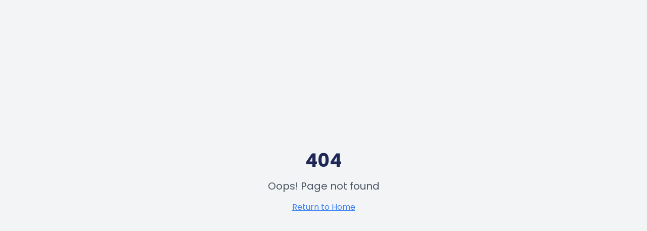

--- FILE ---
content_type: text/html; charset=utf-8
request_url: https://aceo-tech.com/cas-dusages
body_size: 1159
content:
<!DOCTYPE html>
<html lang="fr">
  <head>
    <meta charset="UTF-8" />
    <meta name="viewport" content="width=device-width, initial-scale=1.0" />
    <title>Aceo Tech - Expert Google Cloud | Conseil &amp; Solutions GCP</title>
    <meta name="description" content="Aceo Tech, votre partenaire expert Google Cloud. Du conseil stratégique à la mise en œuvre opérationnelle, nous vous accompagnons dans votre transformation digitale.">
    <meta name="author" content="Aceo Tech" />
    <meta name="keywords" content="Google Cloud, GCP, conseil cloud, migration cloud, data platform, IA, workspace, infrastructure">

    <!-- Poppins Font -->
    <link rel="preconnect" href="https://fonts.googleapis.com">
    <link rel="preconnect" href="https://fonts.gstatic.com" crossorigin>
    <link href="https://fonts.googleapis.com/css2?family=Poppins:wght@400;500;600;700&display=swap" rel="stylesheet">

    <!-- Open Graph -->
    
    
    <meta property="og:type" content="website" />
    <meta property="og:image" content="https://storage.googleapis.com/gpt-engineer-file-uploads/XhEFdVk49SMYjCyhAHS1CuPKb8w1/social-images/social-1760624783667-Logo - ACEO-300 dpi.png">

    <!-- Twitter Card -->
    <meta name="twitter:card" content="summary_large_image" />
    <meta name="twitter:site" content="@aceotech" />
    <meta name="twitter:image" content="https://storage.googleapis.com/gpt-engineer-file-uploads/XhEFdVk49SMYjCyhAHS1CuPKb8w1/social-images/social-1760624783667-Logo - ACEO-300 dpi.png">
    
    <!-- Canonical -->
    <link rel="canonical" href="https://aceotech.com" />
    <meta property="og:title" content="Aceo Tech - Expert Google Cloud | Conseil &amp; Solutions GCP">
  <meta name="twitter:title" content="Aceo Tech - Expert Google Cloud | Conseil &amp; Solutions GCP">
  <meta property="og:description" content="Aceo Tech, votre partenaire expert Google Cloud. Du conseil stratégique à la mise en œuvre opérationnelle, nous vous accompagnons dans votre transformation digitale.">
  <meta name="twitter:description" content="Aceo Tech, votre partenaire expert Google Cloud. Du conseil stratégique à la mise en œuvre opérationnelle, nous vous accompagnons dans votre transformation digitale.">
  <link rel="icon" type="image/x-icon" href="https://storage.googleapis.com/gpt-engineer-file-uploads/XhEFdVk49SMYjCyhAHS1CuPKb8w1/uploads/1760624763542-Icone - ACEO-300 dpi-03 (9).png">
  <script type="module" crossorigin src="/assets/index-BImS9pPj.js"></script>
  <link rel="stylesheet" crossorigin href="/assets/index-CKXd-hfe.css">
<script defer src="https://aceo-tech.com/~flock.js" data-proxy-url="https://aceo-tech.com/~api/analytics"></script></head>

  <body>
    <div id="root"></div>
  </body>
</html>


--- FILE ---
content_type: text/javascript; charset=utf-8
request_url: https://aceo-tech.com/assets/index-BImS9pPj.js
body_size: 265465
content:
var Rm=t=>{throw TypeError(t)};var ld=(t,e,n)=>e.has(t)||Rm("Cannot "+n);var R=(t,e,n)=>(ld(t,e,"read from private field"),n?n.call(t):e.get(t)),_e=(t,e,n)=>e.has(t)?Rm("Cannot add the same private member more than once"):e instanceof WeakSet?e.add(t):e.set(t,n),ue=(t,e,n,r)=>(ld(t,e,"write to private field"),r?r.call(t,n):e.set(t,n),n),vt=(t,e,n)=>(ld(t,e,"access private method"),n);var Pl=(t,e,n,r)=>({set _(s){ue(t,e,s,n)},get _(){return R(t,e,r)}});function mN(t,e){for(var n=0;n<e.length;n++){const r=e[n];if(typeof r!="string"&&!Array.isArray(r)){for(const s in r)if(s!=="default"&&!(s in t)){const a=Object.getOwnPropertyDescriptor(r,s);a&&Object.defineProperty(t,s,a.get?a:{enumerable:!0,get:()=>r[s]})}}}return Object.freeze(Object.defineProperty(t,Symbol.toStringTag,{value:"Module"}))}(function(){const e=document.createElement("link").relList;if(e&&e.supports&&e.supports("modulepreload"))return;for(const s of document.querySelectorAll('link[rel="modulepreload"]'))r(s);new MutationObserver(s=>{for(const a of s)if(a.type==="childList")for(const o of a.addedNodes)o.tagName==="LINK"&&o.rel==="modulepreload"&&r(o)}).observe(document,{childList:!0,subtree:!0});function n(s){const a={};return s.integrity&&(a.integrity=s.integrity),s.referrerPolicy&&(a.referrerPolicy=s.referrerPolicy),s.crossOrigin==="use-credentials"?a.credentials="include":s.crossOrigin==="anonymous"?a.credentials="omit":a.credentials="same-origin",a}function r(s){if(s.ep)return;s.ep=!0;const a=n(s);fetch(s.href,a)}})();var hn=typeof globalThis<"u"?globalThis:typeof window<"u"?window:typeof global<"u"?global:typeof self<"u"?self:{};function Ma(t){return t&&t.__esModule&&Object.prototype.hasOwnProperty.call(t,"default")?t.default:t}function gN(t){if(t.__esModule)return t;var e=t.default;if(typeof e=="function"){var n=function r(){return this instanceof r?Reflect.construct(e,arguments,this.constructor):e.apply(this,arguments)};n.prototype=e.prototype}else n={};return Object.defineProperty(n,"__esModule",{value:!0}),Object.keys(t).forEach(function(r){var s=Object.getOwnPropertyDescriptor(t,r);Object.defineProperty(n,r,s.get?s:{enumerable:!0,get:function(){return t[r]}})}),n}var Kv={exports:{}},vu={},Qv={exports:{}},xe={};/**
 * @license React
 * react.production.min.js
 *
 * Copyright (c) Facebook, Inc. and its affiliates.
 *
 * This source code is licensed under the MIT license found in the
 * LICENSE file in the root directory of this source tree.
 */var fl=Symbol.for("react.element"),xN=Symbol.for("react.portal"),vN=Symbol.for("react.fragment"),yN=Symbol.for("react.strict_mode"),bN=Symbol.for("react.profiler"),wN=Symbol.for("react.provider"),jN=Symbol.for("react.context"),NN=Symbol.for("react.forward_ref"),_N=Symbol.for("react.suspense"),AN=Symbol.for("react.memo"),kN=Symbol.for("react.lazy"),Om=Symbol.iterator;function CN(t){return t===null||typeof t!="object"?null:(t=Om&&t[Om]||t["@@iterator"],typeof t=="function"?t:null)}var Yv={isMounted:function(){return!1},enqueueForceUpdate:function(){},enqueueReplaceState:function(){},enqueueSetState:function(){}},Zv=Object.assign,Jv={};function Fa(t,e,n){this.props=t,this.context=e,this.refs=Jv,this.updater=n||Yv}Fa.prototype.isReactComponent={};Fa.prototype.setState=function(t,e){if(typeof t!="object"&&typeof t!="function"&&t!=null)throw Error("setState(...): takes an object of state variables to update or a function which returns an object of state variables.");this.updater.enqueueSetState(this,t,e,"setState")};Fa.prototype.forceUpdate=function(t){this.updater.enqueueForceUpdate(this,t,"forceUpdate")};function Xv(){}Xv.prototype=Fa.prototype;function Zf(t,e,n){this.props=t,this.context=e,this.refs=Jv,this.updater=n||Yv}var Jf=Zf.prototype=new Xv;Jf.constructor=Zf;Zv(Jf,Fa.prototype);Jf.isPureReactComponent=!0;var Im=Array.isArray,ey=Object.prototype.hasOwnProperty,Xf={current:null},ty={key:!0,ref:!0,__self:!0,__source:!0};function ny(t,e,n){var r,s={},a=null,o=null;if(e!=null)for(r in e.ref!==void 0&&(o=e.ref),e.key!==void 0&&(a=""+e.key),e)ey.call(e,r)&&!ty.hasOwnProperty(r)&&(s[r]=e[r]);var l=arguments.length-2;if(l===1)s.children=n;else if(1<l){for(var c=Array(l),u=0;u<l;u++)c[u]=arguments[u+2];s.children=c}if(t&&t.defaultProps)for(r in l=t.defaultProps,l)s[r]===void 0&&(s[r]=l[r]);return{$$typeof:fl,type:t,key:a,ref:o,props:s,_owner:Xf.current}}function SN(t,e){return{$$typeof:fl,type:t.type,key:e,ref:t.ref,props:t.props,_owner:t._owner}}function ep(t){return typeof t=="object"&&t!==null&&t.$$typeof===fl}function EN(t){var e={"=":"=0",":":"=2"};return"$"+t.replace(/[=:]/g,function(n){return e[n]})}var Dm=/\/+/g;function cd(t,e){return typeof t=="object"&&t!==null&&t.key!=null?EN(""+t.key):e.toString(36)}function oc(t,e,n,r,s){var a=typeof t;(a==="undefined"||a==="boolean")&&(t=null);var o=!1;if(t===null)o=!0;else switch(a){case"string":case"number":o=!0;break;case"object":switch(t.$$typeof){case fl:case xN:o=!0}}if(o)return o=t,s=s(o),t=r===""?"."+cd(o,0):r,Im(s)?(n="",t!=null&&(n=t.replace(Dm,"$&/")+"/"),oc(s,e,n,"",function(u){return u})):s!=null&&(ep(s)&&(s=SN(s,n+(!s.key||o&&o.key===s.key?"":(""+s.key).replace(Dm,"$&/")+"/")+t)),e.push(s)),1;if(o=0,r=r===""?".":r+":",Im(t))for(var l=0;l<t.length;l++){a=t[l];var c=r+cd(a,l);o+=oc(a,e,n,c,s)}else if(c=CN(t),typeof c=="function")for(t=c.call(t),l=0;!(a=t.next()).done;)a=a.value,c=r+cd(a,l++),o+=oc(a,e,n,c,s);else if(a==="object")throw e=String(t),Error("Objects are not valid as a React child (found: "+(e==="[object Object]"?"object with keys {"+Object.keys(t).join(", ")+"}":e)+"). If you meant to render a collection of children, use an array instead.");return o}function Rl(t,e,n){if(t==null)return t;var r=[],s=0;return oc(t,r,"","",function(a){return e.call(n,a,s++)}),r}function TN(t){if(t._status===-1){var e=t._result;e=e(),e.then(function(n){(t._status===0||t._status===-1)&&(t._status=1,t._result=n)},function(n){(t._status===0||t._status===-1)&&(t._status=2,t._result=n)}),t._status===-1&&(t._status=0,t._result=e)}if(t._status===1)return t._result.default;throw t._result}var Et={current:null},lc={transition:null},PN={ReactCurrentDispatcher:Et,ReactCurrentBatchConfig:lc,ReactCurrentOwner:Xf};function ry(){throw Error("act(...) is not supported in production builds of React.")}xe.Children={map:Rl,forEach:function(t,e,n){Rl(t,function(){e.apply(this,arguments)},n)},count:function(t){var e=0;return Rl(t,function(){e++}),e},toArray:function(t){return Rl(t,function(e){return e})||[]},only:function(t){if(!ep(t))throw Error("React.Children.only expected to receive a single React element child.");return t}};xe.Component=Fa;xe.Fragment=vN;xe.Profiler=bN;xe.PureComponent=Zf;xe.StrictMode=yN;xe.Suspense=_N;xe.__SECRET_INTERNALS_DO_NOT_USE_OR_YOU_WILL_BE_FIRED=PN;xe.act=ry;xe.cloneElement=function(t,e,n){if(t==null)throw Error("React.cloneElement(...): The argument must be a React element, but you passed "+t+".");var r=Zv({},t.props),s=t.key,a=t.ref,o=t._owner;if(e!=null){if(e.ref!==void 0&&(a=e.ref,o=Xf.current),e.key!==void 0&&(s=""+e.key),t.type&&t.type.defaultProps)var l=t.type.defaultProps;for(c in e)ey.call(e,c)&&!ty.hasOwnProperty(c)&&(r[c]=e[c]===void 0&&l!==void 0?l[c]:e[c])}var c=arguments.length-2;if(c===1)r.children=n;else if(1<c){l=Array(c);for(var u=0;u<c;u++)l[u]=arguments[u+2];r.children=l}return{$$typeof:fl,type:t.type,key:s,ref:a,props:r,_owner:o}};xe.createContext=function(t){return t={$$typeof:jN,_currentValue:t,_currentValue2:t,_threadCount:0,Provider:null,Consumer:null,_defaultValue:null,_globalName:null},t.Provider={$$typeof:wN,_context:t},t.Consumer=t};xe.createElement=ny;xe.createFactory=function(t){var e=ny.bind(null,t);return e.type=t,e};xe.createRef=function(){return{current:null}};xe.forwardRef=function(t){return{$$typeof:NN,render:t}};xe.isValidElement=ep;xe.lazy=function(t){return{$$typeof:kN,_payload:{_status:-1,_result:t},_init:TN}};xe.memo=function(t,e){return{$$typeof:AN,type:t,compare:e===void 0?null:e}};xe.startTransition=function(t){var e=lc.transition;lc.transition={};try{t()}finally{lc.transition=e}};xe.unstable_act=ry;xe.useCallback=function(t,e){return Et.current.useCallback(t,e)};xe.useContext=function(t){return Et.current.useContext(t)};xe.useDebugValue=function(){};xe.useDeferredValue=function(t){return Et.current.useDeferredValue(t)};xe.useEffect=function(t,e){return Et.current.useEffect(t,e)};xe.useId=function(){return Et.current.useId()};xe.useImperativeHandle=function(t,e,n){return Et.current.useImperativeHandle(t,e,n)};xe.useInsertionEffect=function(t,e){return Et.current.useInsertionEffect(t,e)};xe.useLayoutEffect=function(t,e){return Et.current.useLayoutEffect(t,e)};xe.useMemo=function(t,e){return Et.current.useMemo(t,e)};xe.useReducer=function(t,e,n){return Et.current.useReducer(t,e,n)};xe.useRef=function(t){return Et.current.useRef(t)};xe.useState=function(t){return Et.current.useState(t)};xe.useSyncExternalStore=function(t,e,n){return Et.current.useSyncExternalStore(t,e,n)};xe.useTransition=function(){return Et.current.useTransition()};xe.version="18.3.1";Qv.exports=xe;var v=Qv.exports;const D=Ma(v),tp=mN({__proto__:null,default:D},[v]);/**
 * @license React
 * react-jsx-runtime.production.min.js
 *
 * Copyright (c) Facebook, Inc. and its affiliates.
 *
 * This source code is licensed under the MIT license found in the
 * LICENSE file in the root directory of this source tree.
 */var RN=v,ON=Symbol.for("react.element"),IN=Symbol.for("react.fragment"),DN=Object.prototype.hasOwnProperty,LN=RN.__SECRET_INTERNALS_DO_NOT_USE_OR_YOU_WILL_BE_FIRED.ReactCurrentOwner,MN={key:!0,ref:!0,__self:!0,__source:!0};function sy(t,e,n){var r,s={},a=null,o=null;n!==void 0&&(a=""+n),e.key!==void 0&&(a=""+e.key),e.ref!==void 0&&(o=e.ref);for(r in e)DN.call(e,r)&&!MN.hasOwnProperty(r)&&(s[r]=e[r]);if(t&&t.defaultProps)for(r in e=t.defaultProps,e)s[r]===void 0&&(s[r]=e[r]);return{$$typeof:ON,type:t,key:a,ref:o,props:s,_owner:LN.current}}vu.Fragment=IN;vu.jsx=sy;vu.jsxs=sy;Kv.exports=vu;var i=Kv.exports,iy={exports:{}},nn={},ay={exports:{}},oy={};/**
 * @license React
 * scheduler.production.min.js
 *
 * Copyright (c) Facebook, Inc. and its affiliates.
 *
 * This source code is licensed under the MIT license found in the
 * LICENSE file in the root directory of this source tree.
 */(function(t){function e(E,P){var W=E.length;E.push(P);e:for(;0<W;){var se=W-1>>>1,ne=E[se];if(0<s(ne,P))E[se]=P,E[W]=ne,W=se;else break e}}function n(E){return E.length===0?null:E[0]}function r(E){if(E.length===0)return null;var P=E[0],W=E.pop();if(W!==P){E[0]=W;e:for(var se=0,ne=E.length,he=ne>>>1;se<he;){var me=2*(se+1)-1,Ve=E[me],dt=me+1,be=E[dt];if(0>s(Ve,W))dt<ne&&0>s(be,Ve)?(E[se]=be,E[dt]=W,se=dt):(E[se]=Ve,E[me]=W,se=me);else if(dt<ne&&0>s(be,W))E[se]=be,E[dt]=W,se=dt;else break e}}return P}function s(E,P){var W=E.sortIndex-P.sortIndex;return W!==0?W:E.id-P.id}if(typeof performance=="object"&&typeof performance.now=="function"){var a=performance;t.unstable_now=function(){return a.now()}}else{var o=Date,l=o.now();t.unstable_now=function(){return o.now()-l}}var c=[],u=[],d=1,h=null,f=3,p=!1,w=!1,g=!1,b=typeof setTimeout=="function"?setTimeout:null,x=typeof clearTimeout=="function"?clearTimeout:null,m=typeof setImmediate<"u"?setImmediate:null;typeof navigator<"u"&&navigator.scheduling!==void 0&&navigator.scheduling.isInputPending!==void 0&&navigator.scheduling.isInputPending.bind(navigator.scheduling);function y(E){for(var P=n(u);P!==null;){if(P.callback===null)r(u);else if(P.startTime<=E)r(u),P.sortIndex=P.expirationTime,e(c,P);else break;P=n(u)}}function j(E){if(g=!1,y(E),!w)if(n(c)!==null)w=!0,V(N);else{var P=n(u);P!==null&&ee(j,P.startTime-E)}}function N(E,P){w=!1,g&&(g=!1,x(S),S=-1),p=!0;var W=f;try{for(y(P),h=n(c);h!==null&&(!(h.expirationTime>P)||E&&!$());){var se=h.callback;if(typeof se=="function"){h.callback=null,f=h.priorityLevel;var ne=se(h.expirationTime<=P);P=t.unstable_now(),typeof ne=="function"?h.callback=ne:h===n(c)&&r(c),y(P)}else r(c);h=n(c)}if(h!==null)var he=!0;else{var me=n(u);me!==null&&ee(j,me.startTime-P),he=!1}return he}finally{h=null,f=W,p=!1}}var A=!1,k=null,S=-1,I=5,M=-1;function $(){return!(t.unstable_now()-M<I)}function O(){if(k!==null){var E=t.unstable_now();M=E;var P=!0;try{P=k(!0,E)}finally{P?B():(A=!1,k=null)}}else A=!1}var B;if(typeof m=="function")B=function(){m(O)};else if(typeof MessageChannel<"u"){var L=new MessageChannel,X=L.port2;L.port1.onmessage=O,B=function(){X.postMessage(null)}}else B=function(){b(O,0)};function V(E){k=E,A||(A=!0,B())}function ee(E,P){S=b(function(){E(t.unstable_now())},P)}t.unstable_IdlePriority=5,t.unstable_ImmediatePriority=1,t.unstable_LowPriority=4,t.unstable_NormalPriority=3,t.unstable_Profiling=null,t.unstable_UserBlockingPriority=2,t.unstable_cancelCallback=function(E){E.callback=null},t.unstable_continueExecution=function(){w||p||(w=!0,V(N))},t.unstable_forceFrameRate=function(E){0>E||125<E?console.error("forceFrameRate takes a positive int between 0 and 125, forcing frame rates higher than 125 fps is not supported"):I=0<E?Math.floor(1e3/E):5},t.unstable_getCurrentPriorityLevel=function(){return f},t.unstable_getFirstCallbackNode=function(){return n(c)},t.unstable_next=function(E){switch(f){case 1:case 2:case 3:var P=3;break;default:P=f}var W=f;f=P;try{return E()}finally{f=W}},t.unstable_pauseExecution=function(){},t.unstable_requestPaint=function(){},t.unstable_runWithPriority=function(E,P){switch(E){case 1:case 2:case 3:case 4:case 5:break;default:E=3}var W=f;f=E;try{return P()}finally{f=W}},t.unstable_scheduleCallback=function(E,P,W){var se=t.unstable_now();switch(typeof W=="object"&&W!==null?(W=W.delay,W=typeof W=="number"&&0<W?se+W:se):W=se,E){case 1:var ne=-1;break;case 2:ne=250;break;case 5:ne=1073741823;break;case 4:ne=1e4;break;default:ne=5e3}return ne=W+ne,E={id:d++,callback:P,priorityLevel:E,startTime:W,expirationTime:ne,sortIndex:-1},W>se?(E.sortIndex=W,e(u,E),n(c)===null&&E===n(u)&&(g?(x(S),S=-1):g=!0,ee(j,W-se))):(E.sortIndex=ne,e(c,E),w||p||(w=!0,V(N))),E},t.unstable_shouldYield=$,t.unstable_wrapCallback=function(E){var P=f;return function(){var W=f;f=P;try{return E.apply(this,arguments)}finally{f=W}}}})(oy);ay.exports=oy;var FN=ay.exports;/**
 * @license React
 * react-dom.production.min.js
 *
 * Copyright (c) Facebook, Inc. and its affiliates.
 *
 * This source code is licensed under the MIT license found in the
 * LICENSE file in the root directory of this source tree.
 */var zN=v,en=FN;function F(t){for(var e="https://reactjs.org/docs/error-decoder.html?invariant="+t,n=1;n<arguments.length;n++)e+="&args[]="+encodeURIComponent(arguments[n]);return"Minified React error #"+t+"; visit "+e+" for the full message or use the non-minified dev environment for full errors and additional helpful warnings."}var ly=new Set,Io={};function wi(t,e){ja(t,e),ja(t+"Capture",e)}function ja(t,e){for(Io[t]=e,t=0;t<e.length;t++)ly.add(e[t])}var Rr=!(typeof window>"u"||typeof window.document>"u"||typeof window.document.createElement>"u"),uh=Object.prototype.hasOwnProperty,UN=/^[:A-Z_a-z\u00C0-\u00D6\u00D8-\u00F6\u00F8-\u02FF\u0370-\u037D\u037F-\u1FFF\u200C-\u200D\u2070-\u218F\u2C00-\u2FEF\u3001-\uD7FF\uF900-\uFDCF\uFDF0-\uFFFD][:A-Z_a-z\u00C0-\u00D6\u00D8-\u00F6\u00F8-\u02FF\u0370-\u037D\u037F-\u1FFF\u200C-\u200D\u2070-\u218F\u2C00-\u2FEF\u3001-\uD7FF\uF900-\uFDCF\uFDF0-\uFFFD\-.0-9\u00B7\u0300-\u036F\u203F-\u2040]*$/,Lm={},Mm={};function $N(t){return uh.call(Mm,t)?!0:uh.call(Lm,t)?!1:UN.test(t)?Mm[t]=!0:(Lm[t]=!0,!1)}function BN(t,e,n,r){if(n!==null&&n.type===0)return!1;switch(typeof e){case"function":case"symbol":return!0;case"boolean":return r?!1:n!==null?!n.acceptsBooleans:(t=t.toLowerCase().slice(0,5),t!=="data-"&&t!=="aria-");default:return!1}}function qN(t,e,n,r){if(e===null||typeof e>"u"||BN(t,e,n,r))return!0;if(r)return!1;if(n!==null)switch(n.type){case 3:return!e;case 4:return e===!1;case 5:return isNaN(e);case 6:return isNaN(e)||1>e}return!1}function Tt(t,e,n,r,s,a,o){this.acceptsBooleans=e===2||e===3||e===4,this.attributeName=r,this.attributeNamespace=s,this.mustUseProperty=n,this.propertyName=t,this.type=e,this.sanitizeURL=a,this.removeEmptyString=o}var xt={};"children dangerouslySetInnerHTML defaultValue defaultChecked innerHTML suppressContentEditableWarning suppressHydrationWarning style".split(" ").forEach(function(t){xt[t]=new Tt(t,0,!1,t,null,!1,!1)});[["acceptCharset","accept-charset"],["className","class"],["htmlFor","for"],["httpEquiv","http-equiv"]].forEach(function(t){var e=t[0];xt[e]=new Tt(e,1,!1,t[1],null,!1,!1)});["contentEditable","draggable","spellCheck","value"].forEach(function(t){xt[t]=new Tt(t,2,!1,t.toLowerCase(),null,!1,!1)});["autoReverse","externalResourcesRequired","focusable","preserveAlpha"].forEach(function(t){xt[t]=new Tt(t,2,!1,t,null,!1,!1)});"allowFullScreen async autoFocus autoPlay controls default defer disabled disablePictureInPicture disableRemotePlayback formNoValidate hidden loop noModule noValidate open playsInline readOnly required reversed scoped seamless itemScope".split(" ").forEach(function(t){xt[t]=new Tt(t,3,!1,t.toLowerCase(),null,!1,!1)});["checked","multiple","muted","selected"].forEach(function(t){xt[t]=new Tt(t,3,!0,t,null,!1,!1)});["capture","download"].forEach(function(t){xt[t]=new Tt(t,4,!1,t,null,!1,!1)});["cols","rows","size","span"].forEach(function(t){xt[t]=new Tt(t,6,!1,t,null,!1,!1)});["rowSpan","start"].forEach(function(t){xt[t]=new Tt(t,5,!1,t.toLowerCase(),null,!1,!1)});var np=/[\-:]([a-z])/g;function rp(t){return t[1].toUpperCase()}"accent-height alignment-baseline arabic-form baseline-shift cap-height clip-path clip-rule color-interpolation color-interpolation-filters color-profile color-rendering dominant-baseline enable-background fill-opacity fill-rule flood-color flood-opacity font-family font-size font-size-adjust font-stretch font-style font-variant font-weight glyph-name glyph-orientation-horizontal glyph-orientation-vertical horiz-adv-x horiz-origin-x image-rendering letter-spacing lighting-color marker-end marker-mid marker-start overline-position overline-thickness paint-order panose-1 pointer-events rendering-intent shape-rendering stop-color stop-opacity strikethrough-position strikethrough-thickness stroke-dasharray stroke-dashoffset stroke-linecap stroke-linejoin stroke-miterlimit stroke-opacity stroke-width text-anchor text-decoration text-rendering underline-position underline-thickness unicode-bidi unicode-range units-per-em v-alphabetic v-hanging v-ideographic v-mathematical vector-effect vert-adv-y vert-origin-x vert-origin-y word-spacing writing-mode xmlns:xlink x-height".split(" ").forEach(function(t){var e=t.replace(np,rp);xt[e]=new Tt(e,1,!1,t,null,!1,!1)});"xlink:actuate xlink:arcrole xlink:role xlink:show xlink:title xlink:type".split(" ").forEach(function(t){var e=t.replace(np,rp);xt[e]=new Tt(e,1,!1,t,"http://www.w3.org/1999/xlink",!1,!1)});["xml:base","xml:lang","xml:space"].forEach(function(t){var e=t.replace(np,rp);xt[e]=new Tt(e,1,!1,t,"http://www.w3.org/XML/1998/namespace",!1,!1)});["tabIndex","crossOrigin"].forEach(function(t){xt[t]=new Tt(t,1,!1,t.toLowerCase(),null,!1,!1)});xt.xlinkHref=new Tt("xlinkHref",1,!1,"xlink:href","http://www.w3.org/1999/xlink",!0,!1);["src","href","action","formAction"].forEach(function(t){xt[t]=new Tt(t,1,!1,t.toLowerCase(),null,!0,!0)});function sp(t,e,n,r){var s=xt.hasOwnProperty(e)?xt[e]:null;(s!==null?s.type!==0:r||!(2<e.length)||e[0]!=="o"&&e[0]!=="O"||e[1]!=="n"&&e[1]!=="N")&&(qN(e,n,s,r)&&(n=null),r||s===null?$N(e)&&(n===null?t.removeAttribute(e):t.setAttribute(e,""+n)):s.mustUseProperty?t[s.propertyName]=n===null?s.type===3?!1:"":n:(e=s.attributeName,r=s.attributeNamespace,n===null?t.removeAttribute(e):(s=s.type,n=s===3||s===4&&n===!0?"":""+n,r?t.setAttributeNS(r,e,n):t.setAttribute(e,n))))}var $r=zN.__SECRET_INTERNALS_DO_NOT_USE_OR_YOU_WILL_BE_FIRED,Ol=Symbol.for("react.element"),Vi=Symbol.for("react.portal"),Wi=Symbol.for("react.fragment"),ip=Symbol.for("react.strict_mode"),dh=Symbol.for("react.profiler"),cy=Symbol.for("react.provider"),uy=Symbol.for("react.context"),ap=Symbol.for("react.forward_ref"),hh=Symbol.for("react.suspense"),fh=Symbol.for("react.suspense_list"),op=Symbol.for("react.memo"),ns=Symbol.for("react.lazy"),dy=Symbol.for("react.offscreen"),Fm=Symbol.iterator;function Ya(t){return t===null||typeof t!="object"?null:(t=Fm&&t[Fm]||t["@@iterator"],typeof t=="function"?t:null)}var He=Object.assign,ud;function ho(t){if(ud===void 0)try{throw Error()}catch(n){var e=n.stack.trim().match(/\n( *(at )?)/);ud=e&&e[1]||""}return`
`+ud+t}var dd=!1;function hd(t,e){if(!t||dd)return"";dd=!0;var n=Error.prepareStackTrace;Error.prepareStackTrace=void 0;try{if(e)if(e=function(){throw Error()},Object.defineProperty(e.prototype,"props",{set:function(){throw Error()}}),typeof Reflect=="object"&&Reflect.construct){try{Reflect.construct(e,[])}catch(u){var r=u}Reflect.construct(t,[],e)}else{try{e.call()}catch(u){r=u}t.call(e.prototype)}else{try{throw Error()}catch(u){r=u}t()}}catch(u){if(u&&r&&typeof u.stack=="string"){for(var s=u.stack.split(`
`),a=r.stack.split(`
`),o=s.length-1,l=a.length-1;1<=o&&0<=l&&s[o]!==a[l];)l--;for(;1<=o&&0<=l;o--,l--)if(s[o]!==a[l]){if(o!==1||l!==1)do if(o--,l--,0>l||s[o]!==a[l]){var c=`
`+s[o].replace(" at new "," at ");return t.displayName&&c.includes("<anonymous>")&&(c=c.replace("<anonymous>",t.displayName)),c}while(1<=o&&0<=l);break}}}finally{dd=!1,Error.prepareStackTrace=n}return(t=t?t.displayName||t.name:"")?ho(t):""}function VN(t){switch(t.tag){case 5:return ho(t.type);case 16:return ho("Lazy");case 13:return ho("Suspense");case 19:return ho("SuspenseList");case 0:case 2:case 15:return t=hd(t.type,!1),t;case 11:return t=hd(t.type.render,!1),t;case 1:return t=hd(t.type,!0),t;default:return""}}function ph(t){if(t==null)return null;if(typeof t=="function")return t.displayName||t.name||null;if(typeof t=="string")return t;switch(t){case Wi:return"Fragment";case Vi:return"Portal";case dh:return"Profiler";case ip:return"StrictMode";case hh:return"Suspense";case fh:return"SuspenseList"}if(typeof t=="object")switch(t.$$typeof){case uy:return(t.displayName||"Context")+".Consumer";case cy:return(t._context.displayName||"Context")+".Provider";case ap:var e=t.render;return t=t.displayName,t||(t=e.displayName||e.name||"",t=t!==""?"ForwardRef("+t+")":"ForwardRef"),t;case op:return e=t.displayName||null,e!==null?e:ph(t.type)||"Memo";case ns:e=t._payload,t=t._init;try{return ph(t(e))}catch{}}return null}function WN(t){var e=t.type;switch(t.tag){case 24:return"Cache";case 9:return(e.displayName||"Context")+".Consumer";case 10:return(e._context.displayName||"Context")+".Provider";case 18:return"DehydratedFragment";case 11:return t=e.render,t=t.displayName||t.name||"",e.displayName||(t!==""?"ForwardRef("+t+")":"ForwardRef");case 7:return"Fragment";case 5:return e;case 4:return"Portal";case 3:return"Root";case 6:return"Text";case 16:return ph(e);case 8:return e===ip?"StrictMode":"Mode";case 22:return"Offscreen";case 12:return"Profiler";case 21:return"Scope";case 13:return"Suspense";case 19:return"SuspenseList";case 25:return"TracingMarker";case 1:case 0:case 17:case 2:case 14:case 15:if(typeof e=="function")return e.displayName||e.name||null;if(typeof e=="string")return e}return null}function Ss(t){switch(typeof t){case"boolean":case"number":case"string":case"undefined":return t;case"object":return t;default:return""}}function hy(t){var e=t.type;return(t=t.nodeName)&&t.toLowerCase()==="input"&&(e==="checkbox"||e==="radio")}function GN(t){var e=hy(t)?"checked":"value",n=Object.getOwnPropertyDescriptor(t.constructor.prototype,e),r=""+t[e];if(!t.hasOwnProperty(e)&&typeof n<"u"&&typeof n.get=="function"&&typeof n.set=="function"){var s=n.get,a=n.set;return Object.defineProperty(t,e,{configurable:!0,get:function(){return s.call(this)},set:function(o){r=""+o,a.call(this,o)}}),Object.defineProperty(t,e,{enumerable:n.enumerable}),{getValue:function(){return r},setValue:function(o){r=""+o},stopTracking:function(){t._valueTracker=null,delete t[e]}}}}function Il(t){t._valueTracker||(t._valueTracker=GN(t))}function fy(t){if(!t)return!1;var e=t._valueTracker;if(!e)return!0;var n=e.getValue(),r="";return t&&(r=hy(t)?t.checked?"true":"false":t.value),t=r,t!==n?(e.setValue(t),!0):!1}function Cc(t){if(t=t||(typeof document<"u"?document:void 0),typeof t>"u")return null;try{return t.activeElement||t.body}catch{return t.body}}function mh(t,e){var n=e.checked;return He({},e,{defaultChecked:void 0,defaultValue:void 0,value:void 0,checked:n??t._wrapperState.initialChecked})}function zm(t,e){var n=e.defaultValue==null?"":e.defaultValue,r=e.checked!=null?e.checked:e.defaultChecked;n=Ss(e.value!=null?e.value:n),t._wrapperState={initialChecked:r,initialValue:n,controlled:e.type==="checkbox"||e.type==="radio"?e.checked!=null:e.value!=null}}function py(t,e){e=e.checked,e!=null&&sp(t,"checked",e,!1)}function gh(t,e){py(t,e);var n=Ss(e.value),r=e.type;if(n!=null)r==="number"?(n===0&&t.value===""||t.value!=n)&&(t.value=""+n):t.value!==""+n&&(t.value=""+n);else if(r==="submit"||r==="reset"){t.removeAttribute("value");return}e.hasOwnProperty("value")?xh(t,e.type,n):e.hasOwnProperty("defaultValue")&&xh(t,e.type,Ss(e.defaultValue)),e.checked==null&&e.defaultChecked!=null&&(t.defaultChecked=!!e.defaultChecked)}function Um(t,e,n){if(e.hasOwnProperty("value")||e.hasOwnProperty("defaultValue")){var r=e.type;if(!(r!=="submit"&&r!=="reset"||e.value!==void 0&&e.value!==null))return;e=""+t._wrapperState.initialValue,n||e===t.value||(t.value=e),t.defaultValue=e}n=t.name,n!==""&&(t.name=""),t.defaultChecked=!!t._wrapperState.initialChecked,n!==""&&(t.name=n)}function xh(t,e,n){(e!=="number"||Cc(t.ownerDocument)!==t)&&(n==null?t.defaultValue=""+t._wrapperState.initialValue:t.defaultValue!==""+n&&(t.defaultValue=""+n))}var fo=Array.isArray;function na(t,e,n,r){if(t=t.options,e){e={};for(var s=0;s<n.length;s++)e["$"+n[s]]=!0;for(n=0;n<t.length;n++)s=e.hasOwnProperty("$"+t[n].value),t[n].selected!==s&&(t[n].selected=s),s&&r&&(t[n].defaultSelected=!0)}else{for(n=""+Ss(n),e=null,s=0;s<t.length;s++){if(t[s].value===n){t[s].selected=!0,r&&(t[s].defaultSelected=!0);return}e!==null||t[s].disabled||(e=t[s])}e!==null&&(e.selected=!0)}}function vh(t,e){if(e.dangerouslySetInnerHTML!=null)throw Error(F(91));return He({},e,{value:void 0,defaultValue:void 0,children:""+t._wrapperState.initialValue})}function $m(t,e){var n=e.value;if(n==null){if(n=e.children,e=e.defaultValue,n!=null){if(e!=null)throw Error(F(92));if(fo(n)){if(1<n.length)throw Error(F(93));n=n[0]}e=n}e==null&&(e=""),n=e}t._wrapperState={initialValue:Ss(n)}}function my(t,e){var n=Ss(e.value),r=Ss(e.defaultValue);n!=null&&(n=""+n,n!==t.value&&(t.value=n),e.defaultValue==null&&t.defaultValue!==n&&(t.defaultValue=n)),r!=null&&(t.defaultValue=""+r)}function Bm(t){var e=t.textContent;e===t._wrapperState.initialValue&&e!==""&&e!==null&&(t.value=e)}function gy(t){switch(t){case"svg":return"http://www.w3.org/2000/svg";case"math":return"http://www.w3.org/1998/Math/MathML";default:return"http://www.w3.org/1999/xhtml"}}function yh(t,e){return t==null||t==="http://www.w3.org/1999/xhtml"?gy(e):t==="http://www.w3.org/2000/svg"&&e==="foreignObject"?"http://www.w3.org/1999/xhtml":t}var Dl,xy=function(t){return typeof MSApp<"u"&&MSApp.execUnsafeLocalFunction?function(e,n,r,s){MSApp.execUnsafeLocalFunction(function(){return t(e,n,r,s)})}:t}(function(t,e){if(t.namespaceURI!=="http://www.w3.org/2000/svg"||"innerHTML"in t)t.innerHTML=e;else{for(Dl=Dl||document.createElement("div"),Dl.innerHTML="<svg>"+e.valueOf().toString()+"</svg>",e=Dl.firstChild;t.firstChild;)t.removeChild(t.firstChild);for(;e.firstChild;)t.appendChild(e.firstChild)}});function Do(t,e){if(e){var n=t.firstChild;if(n&&n===t.lastChild&&n.nodeType===3){n.nodeValue=e;return}}t.textContent=e}var vo={animationIterationCount:!0,aspectRatio:!0,borderImageOutset:!0,borderImageSlice:!0,borderImageWidth:!0,boxFlex:!0,boxFlexGroup:!0,boxOrdinalGroup:!0,columnCount:!0,columns:!0,flex:!0,flexGrow:!0,flexPositive:!0,flexShrink:!0,flexNegative:!0,flexOrder:!0,gridArea:!0,gridRow:!0,gridRowEnd:!0,gridRowSpan:!0,gridRowStart:!0,gridColumn:!0,gridColumnEnd:!0,gridColumnSpan:!0,gridColumnStart:!0,fontWeight:!0,lineClamp:!0,lineHeight:!0,opacity:!0,order:!0,orphans:!0,tabSize:!0,widows:!0,zIndex:!0,zoom:!0,fillOpacity:!0,floodOpacity:!0,stopOpacity:!0,strokeDasharray:!0,strokeDashoffset:!0,strokeMiterlimit:!0,strokeOpacity:!0,strokeWidth:!0},HN=["Webkit","ms","Moz","O"];Object.keys(vo).forEach(function(t){HN.forEach(function(e){e=e+t.charAt(0).toUpperCase()+t.substring(1),vo[e]=vo[t]})});function vy(t,e,n){return e==null||typeof e=="boolean"||e===""?"":n||typeof e!="number"||e===0||vo.hasOwnProperty(t)&&vo[t]?(""+e).trim():e+"px"}function yy(t,e){t=t.style;for(var n in e)if(e.hasOwnProperty(n)){var r=n.indexOf("--")===0,s=vy(n,e[n],r);n==="float"&&(n="cssFloat"),r?t.setProperty(n,s):t[n]=s}}var KN=He({menuitem:!0},{area:!0,base:!0,br:!0,col:!0,embed:!0,hr:!0,img:!0,input:!0,keygen:!0,link:!0,meta:!0,param:!0,source:!0,track:!0,wbr:!0});function bh(t,e){if(e){if(KN[t]&&(e.children!=null||e.dangerouslySetInnerHTML!=null))throw Error(F(137,t));if(e.dangerouslySetInnerHTML!=null){if(e.children!=null)throw Error(F(60));if(typeof e.dangerouslySetInnerHTML!="object"||!("__html"in e.dangerouslySetInnerHTML))throw Error(F(61))}if(e.style!=null&&typeof e.style!="object")throw Error(F(62))}}function wh(t,e){if(t.indexOf("-")===-1)return typeof e.is=="string";switch(t){case"annotation-xml":case"color-profile":case"font-face":case"font-face-src":case"font-face-uri":case"font-face-format":case"font-face-name":case"missing-glyph":return!1;default:return!0}}var jh=null;function lp(t){return t=t.target||t.srcElement||window,t.correspondingUseElement&&(t=t.correspondingUseElement),t.nodeType===3?t.parentNode:t}var Nh=null,ra=null,sa=null;function qm(t){if(t=gl(t)){if(typeof Nh!="function")throw Error(F(280));var e=t.stateNode;e&&(e=Nu(e),Nh(t.stateNode,t.type,e))}}function by(t){ra?sa?sa.push(t):sa=[t]:ra=t}function wy(){if(ra){var t=ra,e=sa;if(sa=ra=null,qm(t),e)for(t=0;t<e.length;t++)qm(e[t])}}function jy(t,e){return t(e)}function Ny(){}var fd=!1;function _y(t,e,n){if(fd)return t(e,n);fd=!0;try{return jy(t,e,n)}finally{fd=!1,(ra!==null||sa!==null)&&(Ny(),wy())}}function Lo(t,e){var n=t.stateNode;if(n===null)return null;var r=Nu(n);if(r===null)return null;n=r[e];e:switch(e){case"onClick":case"onClickCapture":case"onDoubleClick":case"onDoubleClickCapture":case"onMouseDown":case"onMouseDownCapture":case"onMouseMove":case"onMouseMoveCapture":case"onMouseUp":case"onMouseUpCapture":case"onMouseEnter":(r=!r.disabled)||(t=t.type,r=!(t==="button"||t==="input"||t==="select"||t==="textarea")),t=!r;break e;default:t=!1}if(t)return null;if(n&&typeof n!="function")throw Error(F(231,e,typeof n));return n}var _h=!1;if(Rr)try{var Za={};Object.defineProperty(Za,"passive",{get:function(){_h=!0}}),window.addEventListener("test",Za,Za),window.removeEventListener("test",Za,Za)}catch{_h=!1}function QN(t,e,n,r,s,a,o,l,c){var u=Array.prototype.slice.call(arguments,3);try{e.apply(n,u)}catch(d){this.onError(d)}}var yo=!1,Sc=null,Ec=!1,Ah=null,YN={onError:function(t){yo=!0,Sc=t}};function ZN(t,e,n,r,s,a,o,l,c){yo=!1,Sc=null,QN.apply(YN,arguments)}function JN(t,e,n,r,s,a,o,l,c){if(ZN.apply(this,arguments),yo){if(yo){var u=Sc;yo=!1,Sc=null}else throw Error(F(198));Ec||(Ec=!0,Ah=u)}}function ji(t){var e=t,n=t;if(t.alternate)for(;e.return;)e=e.return;else{t=e;do e=t,e.flags&4098&&(n=e.return),t=e.return;while(t)}return e.tag===3?n:null}function Ay(t){if(t.tag===13){var e=t.memoizedState;if(e===null&&(t=t.alternate,t!==null&&(e=t.memoizedState)),e!==null)return e.dehydrated}return null}function Vm(t){if(ji(t)!==t)throw Error(F(188))}function XN(t){var e=t.alternate;if(!e){if(e=ji(t),e===null)throw Error(F(188));return e!==t?null:t}for(var n=t,r=e;;){var s=n.return;if(s===null)break;var a=s.alternate;if(a===null){if(r=s.return,r!==null){n=r;continue}break}if(s.child===a.child){for(a=s.child;a;){if(a===n)return Vm(s),t;if(a===r)return Vm(s),e;a=a.sibling}throw Error(F(188))}if(n.return!==r.return)n=s,r=a;else{for(var o=!1,l=s.child;l;){if(l===n){o=!0,n=s,r=a;break}if(l===r){o=!0,r=s,n=a;break}l=l.sibling}if(!o){for(l=a.child;l;){if(l===n){o=!0,n=a,r=s;break}if(l===r){o=!0,r=a,n=s;break}l=l.sibling}if(!o)throw Error(F(189))}}if(n.alternate!==r)throw Error(F(190))}if(n.tag!==3)throw Error(F(188));return n.stateNode.current===n?t:e}function ky(t){return t=XN(t),t!==null?Cy(t):null}function Cy(t){if(t.tag===5||t.tag===6)return t;for(t=t.child;t!==null;){var e=Cy(t);if(e!==null)return e;t=t.sibling}return null}var Sy=en.unstable_scheduleCallback,Wm=en.unstable_cancelCallback,e2=en.unstable_shouldYield,t2=en.unstable_requestPaint,Je=en.unstable_now,n2=en.unstable_getCurrentPriorityLevel,cp=en.unstable_ImmediatePriority,Ey=en.unstable_UserBlockingPriority,Tc=en.unstable_NormalPriority,r2=en.unstable_LowPriority,Ty=en.unstable_IdlePriority,yu=null,or=null;function s2(t){if(or&&typeof or.onCommitFiberRoot=="function")try{or.onCommitFiberRoot(yu,t,void 0,(t.current.flags&128)===128)}catch{}}var Ln=Math.clz32?Math.clz32:o2,i2=Math.log,a2=Math.LN2;function o2(t){return t>>>=0,t===0?32:31-(i2(t)/a2|0)|0}var Ll=64,Ml=4194304;function po(t){switch(t&-t){case 1:return 1;case 2:return 2;case 4:return 4;case 8:return 8;case 16:return 16;case 32:return 32;case 64:case 128:case 256:case 512:case 1024:case 2048:case 4096:case 8192:case 16384:case 32768:case 65536:case 131072:case 262144:case 524288:case 1048576:case 2097152:return t&4194240;case 4194304:case 8388608:case 16777216:case 33554432:case 67108864:return t&130023424;case 134217728:return 134217728;case 268435456:return 268435456;case 536870912:return 536870912;case 1073741824:return 1073741824;default:return t}}function Pc(t,e){var n=t.pendingLanes;if(n===0)return 0;var r=0,s=t.suspendedLanes,a=t.pingedLanes,o=n&268435455;if(o!==0){var l=o&~s;l!==0?r=po(l):(a&=o,a!==0&&(r=po(a)))}else o=n&~s,o!==0?r=po(o):a!==0&&(r=po(a));if(r===0)return 0;if(e!==0&&e!==r&&!(e&s)&&(s=r&-r,a=e&-e,s>=a||s===16&&(a&4194240)!==0))return e;if(r&4&&(r|=n&16),e=t.entangledLanes,e!==0)for(t=t.entanglements,e&=r;0<e;)n=31-Ln(e),s=1<<n,r|=t[n],e&=~s;return r}function l2(t,e){switch(t){case 1:case 2:case 4:return e+250;case 8:case 16:case 32:case 64:case 128:case 256:case 512:case 1024:case 2048:case 4096:case 8192:case 16384:case 32768:case 65536:case 131072:case 262144:case 524288:case 1048576:case 2097152:return e+5e3;case 4194304:case 8388608:case 16777216:case 33554432:case 67108864:return-1;case 134217728:case 268435456:case 536870912:case 1073741824:return-1;default:return-1}}function c2(t,e){for(var n=t.suspendedLanes,r=t.pingedLanes,s=t.expirationTimes,a=t.pendingLanes;0<a;){var o=31-Ln(a),l=1<<o,c=s[o];c===-1?(!(l&n)||l&r)&&(s[o]=l2(l,e)):c<=e&&(t.expiredLanes|=l),a&=~l}}function kh(t){return t=t.pendingLanes&-1073741825,t!==0?t:t&1073741824?1073741824:0}function Py(){var t=Ll;return Ll<<=1,!(Ll&4194240)&&(Ll=64),t}function pd(t){for(var e=[],n=0;31>n;n++)e.push(t);return e}function pl(t,e,n){t.pendingLanes|=e,e!==536870912&&(t.suspendedLanes=0,t.pingedLanes=0),t=t.eventTimes,e=31-Ln(e),t[e]=n}function u2(t,e){var n=t.pendingLanes&~e;t.pendingLanes=e,t.suspendedLanes=0,t.pingedLanes=0,t.expiredLanes&=e,t.mutableReadLanes&=e,t.entangledLanes&=e,e=t.entanglements;var r=t.eventTimes;for(t=t.expirationTimes;0<n;){var s=31-Ln(n),a=1<<s;e[s]=0,r[s]=-1,t[s]=-1,n&=~a}}function up(t,e){var n=t.entangledLanes|=e;for(t=t.entanglements;n;){var r=31-Ln(n),s=1<<r;s&e|t[r]&e&&(t[r]|=e),n&=~s}}var Ee=0;function Ry(t){return t&=-t,1<t?4<t?t&268435455?16:536870912:4:1}var Oy,dp,Iy,Dy,Ly,Ch=!1,Fl=[],ys=null,bs=null,ws=null,Mo=new Map,Fo=new Map,as=[],d2="mousedown mouseup touchcancel touchend touchstart auxclick dblclick pointercancel pointerdown pointerup dragend dragstart drop compositionend compositionstart keydown keypress keyup input textInput copy cut paste click change contextmenu reset submit".split(" ");function Gm(t,e){switch(t){case"focusin":case"focusout":ys=null;break;case"dragenter":case"dragleave":bs=null;break;case"mouseover":case"mouseout":ws=null;break;case"pointerover":case"pointerout":Mo.delete(e.pointerId);break;case"gotpointercapture":case"lostpointercapture":Fo.delete(e.pointerId)}}function Ja(t,e,n,r,s,a){return t===null||t.nativeEvent!==a?(t={blockedOn:e,domEventName:n,eventSystemFlags:r,nativeEvent:a,targetContainers:[s]},e!==null&&(e=gl(e),e!==null&&dp(e)),t):(t.eventSystemFlags|=r,e=t.targetContainers,s!==null&&e.indexOf(s)===-1&&e.push(s),t)}function h2(t,e,n,r,s){switch(e){case"focusin":return ys=Ja(ys,t,e,n,r,s),!0;case"dragenter":return bs=Ja(bs,t,e,n,r,s),!0;case"mouseover":return ws=Ja(ws,t,e,n,r,s),!0;case"pointerover":var a=s.pointerId;return Mo.set(a,Ja(Mo.get(a)||null,t,e,n,r,s)),!0;case"gotpointercapture":return a=s.pointerId,Fo.set(a,Ja(Fo.get(a)||null,t,e,n,r,s)),!0}return!1}function My(t){var e=Zs(t.target);if(e!==null){var n=ji(e);if(n!==null){if(e=n.tag,e===13){if(e=Ay(n),e!==null){t.blockedOn=e,Ly(t.priority,function(){Iy(n)});return}}else if(e===3&&n.stateNode.current.memoizedState.isDehydrated){t.blockedOn=n.tag===3?n.stateNode.containerInfo:null;return}}}t.blockedOn=null}function cc(t){if(t.blockedOn!==null)return!1;for(var e=t.targetContainers;0<e.length;){var n=Sh(t.domEventName,t.eventSystemFlags,e[0],t.nativeEvent);if(n===null){n=t.nativeEvent;var r=new n.constructor(n.type,n);jh=r,n.target.dispatchEvent(r),jh=null}else return e=gl(n),e!==null&&dp(e),t.blockedOn=n,!1;e.shift()}return!0}function Hm(t,e,n){cc(t)&&n.delete(e)}function f2(){Ch=!1,ys!==null&&cc(ys)&&(ys=null),bs!==null&&cc(bs)&&(bs=null),ws!==null&&cc(ws)&&(ws=null),Mo.forEach(Hm),Fo.forEach(Hm)}function Xa(t,e){t.blockedOn===e&&(t.blockedOn=null,Ch||(Ch=!0,en.unstable_scheduleCallback(en.unstable_NormalPriority,f2)))}function zo(t){function e(s){return Xa(s,t)}if(0<Fl.length){Xa(Fl[0],t);for(var n=1;n<Fl.length;n++){var r=Fl[n];r.blockedOn===t&&(r.blockedOn=null)}}for(ys!==null&&Xa(ys,t),bs!==null&&Xa(bs,t),ws!==null&&Xa(ws,t),Mo.forEach(e),Fo.forEach(e),n=0;n<as.length;n++)r=as[n],r.blockedOn===t&&(r.blockedOn=null);for(;0<as.length&&(n=as[0],n.blockedOn===null);)My(n),n.blockedOn===null&&as.shift()}var ia=$r.ReactCurrentBatchConfig,Rc=!0;function p2(t,e,n,r){var s=Ee,a=ia.transition;ia.transition=null;try{Ee=1,hp(t,e,n,r)}finally{Ee=s,ia.transition=a}}function m2(t,e,n,r){var s=Ee,a=ia.transition;ia.transition=null;try{Ee=4,hp(t,e,n,r)}finally{Ee=s,ia.transition=a}}function hp(t,e,n,r){if(Rc){var s=Sh(t,e,n,r);if(s===null)_d(t,e,r,Oc,n),Gm(t,r);else if(h2(s,t,e,n,r))r.stopPropagation();else if(Gm(t,r),e&4&&-1<d2.indexOf(t)){for(;s!==null;){var a=gl(s);if(a!==null&&Oy(a),a=Sh(t,e,n,r),a===null&&_d(t,e,r,Oc,n),a===s)break;s=a}s!==null&&r.stopPropagation()}else _d(t,e,r,null,n)}}var Oc=null;function Sh(t,e,n,r){if(Oc=null,t=lp(r),t=Zs(t),t!==null)if(e=ji(t),e===null)t=null;else if(n=e.tag,n===13){if(t=Ay(e),t!==null)return t;t=null}else if(n===3){if(e.stateNode.current.memoizedState.isDehydrated)return e.tag===3?e.stateNode.containerInfo:null;t=null}else e!==t&&(t=null);return Oc=t,null}function Fy(t){switch(t){case"cancel":case"click":case"close":case"contextmenu":case"copy":case"cut":case"auxclick":case"dblclick":case"dragend":case"dragstart":case"drop":case"focusin":case"focusout":case"input":case"invalid":case"keydown":case"keypress":case"keyup":case"mousedown":case"mouseup":case"paste":case"pause":case"play":case"pointercancel":case"pointerdown":case"pointerup":case"ratechange":case"reset":case"resize":case"seeked":case"submit":case"touchcancel":case"touchend":case"touchstart":case"volumechange":case"change":case"selectionchange":case"textInput":case"compositionstart":case"compositionend":case"compositionupdate":case"beforeblur":case"afterblur":case"beforeinput":case"blur":case"fullscreenchange":case"focus":case"hashchange":case"popstate":case"select":case"selectstart":return 1;case"drag":case"dragenter":case"dragexit":case"dragleave":case"dragover":case"mousemove":case"mouseout":case"mouseover":case"pointermove":case"pointerout":case"pointerover":case"scroll":case"toggle":case"touchmove":case"wheel":case"mouseenter":case"mouseleave":case"pointerenter":case"pointerleave":return 4;case"message":switch(n2()){case cp:return 1;case Ey:return 4;case Tc:case r2:return 16;case Ty:return 536870912;default:return 16}default:return 16}}var ms=null,fp=null,uc=null;function zy(){if(uc)return uc;var t,e=fp,n=e.length,r,s="value"in ms?ms.value:ms.textContent,a=s.length;for(t=0;t<n&&e[t]===s[t];t++);var o=n-t;for(r=1;r<=o&&e[n-r]===s[a-r];r++);return uc=s.slice(t,1<r?1-r:void 0)}function dc(t){var e=t.keyCode;return"charCode"in t?(t=t.charCode,t===0&&e===13&&(t=13)):t=e,t===10&&(t=13),32<=t||t===13?t:0}function zl(){return!0}function Km(){return!1}function rn(t){function e(n,r,s,a,o){this._reactName=n,this._targetInst=s,this.type=r,this.nativeEvent=a,this.target=o,this.currentTarget=null;for(var l in t)t.hasOwnProperty(l)&&(n=t[l],this[l]=n?n(a):a[l]);return this.isDefaultPrevented=(a.defaultPrevented!=null?a.defaultPrevented:a.returnValue===!1)?zl:Km,this.isPropagationStopped=Km,this}return He(e.prototype,{preventDefault:function(){this.defaultPrevented=!0;var n=this.nativeEvent;n&&(n.preventDefault?n.preventDefault():typeof n.returnValue!="unknown"&&(n.returnValue=!1),this.isDefaultPrevented=zl)},stopPropagation:function(){var n=this.nativeEvent;n&&(n.stopPropagation?n.stopPropagation():typeof n.cancelBubble!="unknown"&&(n.cancelBubble=!0),this.isPropagationStopped=zl)},persist:function(){},isPersistent:zl}),e}var za={eventPhase:0,bubbles:0,cancelable:0,timeStamp:function(t){return t.timeStamp||Date.now()},defaultPrevented:0,isTrusted:0},pp=rn(za),ml=He({},za,{view:0,detail:0}),g2=rn(ml),md,gd,eo,bu=He({},ml,{screenX:0,screenY:0,clientX:0,clientY:0,pageX:0,pageY:0,ctrlKey:0,shiftKey:0,altKey:0,metaKey:0,getModifierState:mp,button:0,buttons:0,relatedTarget:function(t){return t.relatedTarget===void 0?t.fromElement===t.srcElement?t.toElement:t.fromElement:t.relatedTarget},movementX:function(t){return"movementX"in t?t.movementX:(t!==eo&&(eo&&t.type==="mousemove"?(md=t.screenX-eo.screenX,gd=t.screenY-eo.screenY):gd=md=0,eo=t),md)},movementY:function(t){return"movementY"in t?t.movementY:gd}}),Qm=rn(bu),x2=He({},bu,{dataTransfer:0}),v2=rn(x2),y2=He({},ml,{relatedTarget:0}),xd=rn(y2),b2=He({},za,{animationName:0,elapsedTime:0,pseudoElement:0}),w2=rn(b2),j2=He({},za,{clipboardData:function(t){return"clipboardData"in t?t.clipboardData:window.clipboardData}}),N2=rn(j2),_2=He({},za,{data:0}),Ym=rn(_2),A2={Esc:"Escape",Spacebar:" ",Left:"ArrowLeft",Up:"ArrowUp",Right:"ArrowRight",Down:"ArrowDown",Del:"Delete",Win:"OS",Menu:"ContextMenu",Apps:"ContextMenu",Scroll:"ScrollLock",MozPrintableKey:"Unidentified"},k2={8:"Backspace",9:"Tab",12:"Clear",13:"Enter",16:"Shift",17:"Control",18:"Alt",19:"Pause",20:"CapsLock",27:"Escape",32:" ",33:"PageUp",34:"PageDown",35:"End",36:"Home",37:"ArrowLeft",38:"ArrowUp",39:"ArrowRight",40:"ArrowDown",45:"Insert",46:"Delete",112:"F1",113:"F2",114:"F3",115:"F4",116:"F5",117:"F6",118:"F7",119:"F8",120:"F9",121:"F10",122:"F11",123:"F12",144:"NumLock",145:"ScrollLock",224:"Meta"},C2={Alt:"altKey",Control:"ctrlKey",Meta:"metaKey",Shift:"shiftKey"};function S2(t){var e=this.nativeEvent;return e.getModifierState?e.getModifierState(t):(t=C2[t])?!!e[t]:!1}function mp(){return S2}var E2=He({},ml,{key:function(t){if(t.key){var e=A2[t.key]||t.key;if(e!=="Unidentified")return e}return t.type==="keypress"?(t=dc(t),t===13?"Enter":String.fromCharCode(t)):t.type==="keydown"||t.type==="keyup"?k2[t.keyCode]||"Unidentified":""},code:0,location:0,ctrlKey:0,shiftKey:0,altKey:0,metaKey:0,repeat:0,locale:0,getModifierState:mp,charCode:function(t){return t.type==="keypress"?dc(t):0},keyCode:function(t){return t.type==="keydown"||t.type==="keyup"?t.keyCode:0},which:function(t){return t.type==="keypress"?dc(t):t.type==="keydown"||t.type==="keyup"?t.keyCode:0}}),T2=rn(E2),P2=He({},bu,{pointerId:0,width:0,height:0,pressure:0,tangentialPressure:0,tiltX:0,tiltY:0,twist:0,pointerType:0,isPrimary:0}),Zm=rn(P2),R2=He({},ml,{touches:0,targetTouches:0,changedTouches:0,altKey:0,metaKey:0,ctrlKey:0,shiftKey:0,getModifierState:mp}),O2=rn(R2),I2=He({},za,{propertyName:0,elapsedTime:0,pseudoElement:0}),D2=rn(I2),L2=He({},bu,{deltaX:function(t){return"deltaX"in t?t.deltaX:"wheelDeltaX"in t?-t.wheelDeltaX:0},deltaY:function(t){return"deltaY"in t?t.deltaY:"wheelDeltaY"in t?-t.wheelDeltaY:"wheelDelta"in t?-t.wheelDelta:0},deltaZ:0,deltaMode:0}),M2=rn(L2),F2=[9,13,27,32],gp=Rr&&"CompositionEvent"in window,bo=null;Rr&&"documentMode"in document&&(bo=document.documentMode);var z2=Rr&&"TextEvent"in window&&!bo,Uy=Rr&&(!gp||bo&&8<bo&&11>=bo),Jm=" ",Xm=!1;function $y(t,e){switch(t){case"keyup":return F2.indexOf(e.keyCode)!==-1;case"keydown":return e.keyCode!==229;case"keypress":case"mousedown":case"focusout":return!0;default:return!1}}function By(t){return t=t.detail,typeof t=="object"&&"data"in t?t.data:null}var Gi=!1;function U2(t,e){switch(t){case"compositionend":return By(e);case"keypress":return e.which!==32?null:(Xm=!0,Jm);case"textInput":return t=e.data,t===Jm&&Xm?null:t;default:return null}}function $2(t,e){if(Gi)return t==="compositionend"||!gp&&$y(t,e)?(t=zy(),uc=fp=ms=null,Gi=!1,t):null;switch(t){case"paste":return null;case"keypress":if(!(e.ctrlKey||e.altKey||e.metaKey)||e.ctrlKey&&e.altKey){if(e.char&&1<e.char.length)return e.char;if(e.which)return String.fromCharCode(e.which)}return null;case"compositionend":return Uy&&e.locale!=="ko"?null:e.data;default:return null}}var B2={color:!0,date:!0,datetime:!0,"datetime-local":!0,email:!0,month:!0,number:!0,password:!0,range:!0,search:!0,tel:!0,text:!0,time:!0,url:!0,week:!0};function eg(t){var e=t&&t.nodeName&&t.nodeName.toLowerCase();return e==="input"?!!B2[t.type]:e==="textarea"}function qy(t,e,n,r){by(r),e=Ic(e,"onChange"),0<e.length&&(n=new pp("onChange","change",null,n,r),t.push({event:n,listeners:e}))}var wo=null,Uo=null;function q2(t){e0(t,0)}function wu(t){var e=Qi(t);if(fy(e))return t}function V2(t,e){if(t==="change")return e}var Vy=!1;if(Rr){var vd;if(Rr){var yd="oninput"in document;if(!yd){var tg=document.createElement("div");tg.setAttribute("oninput","return;"),yd=typeof tg.oninput=="function"}vd=yd}else vd=!1;Vy=vd&&(!document.documentMode||9<document.documentMode)}function ng(){wo&&(wo.detachEvent("onpropertychange",Wy),Uo=wo=null)}function Wy(t){if(t.propertyName==="value"&&wu(Uo)){var e=[];qy(e,Uo,t,lp(t)),_y(q2,e)}}function W2(t,e,n){t==="focusin"?(ng(),wo=e,Uo=n,wo.attachEvent("onpropertychange",Wy)):t==="focusout"&&ng()}function G2(t){if(t==="selectionchange"||t==="keyup"||t==="keydown")return wu(Uo)}function H2(t,e){if(t==="click")return wu(e)}function K2(t,e){if(t==="input"||t==="change")return wu(e)}function Q2(t,e){return t===e&&(t!==0||1/t===1/e)||t!==t&&e!==e}var Fn=typeof Object.is=="function"?Object.is:Q2;function $o(t,e){if(Fn(t,e))return!0;if(typeof t!="object"||t===null||typeof e!="object"||e===null)return!1;var n=Object.keys(t),r=Object.keys(e);if(n.length!==r.length)return!1;for(r=0;r<n.length;r++){var s=n[r];if(!uh.call(e,s)||!Fn(t[s],e[s]))return!1}return!0}function rg(t){for(;t&&t.firstChild;)t=t.firstChild;return t}function sg(t,e){var n=rg(t);t=0;for(var r;n;){if(n.nodeType===3){if(r=t+n.textContent.length,t<=e&&r>=e)return{node:n,offset:e-t};t=r}e:{for(;n;){if(n.nextSibling){n=n.nextSibling;break e}n=n.parentNode}n=void 0}n=rg(n)}}function Gy(t,e){return t&&e?t===e?!0:t&&t.nodeType===3?!1:e&&e.nodeType===3?Gy(t,e.parentNode):"contains"in t?t.contains(e):t.compareDocumentPosition?!!(t.compareDocumentPosition(e)&16):!1:!1}function Hy(){for(var t=window,e=Cc();e instanceof t.HTMLIFrameElement;){try{var n=typeof e.contentWindow.location.href=="string"}catch{n=!1}if(n)t=e.contentWindow;else break;e=Cc(t.document)}return e}function xp(t){var e=t&&t.nodeName&&t.nodeName.toLowerCase();return e&&(e==="input"&&(t.type==="text"||t.type==="search"||t.type==="tel"||t.type==="url"||t.type==="password")||e==="textarea"||t.contentEditable==="true")}function Y2(t){var e=Hy(),n=t.focusedElem,r=t.selectionRange;if(e!==n&&n&&n.ownerDocument&&Gy(n.ownerDocument.documentElement,n)){if(r!==null&&xp(n)){if(e=r.start,t=r.end,t===void 0&&(t=e),"selectionStart"in n)n.selectionStart=e,n.selectionEnd=Math.min(t,n.value.length);else if(t=(e=n.ownerDocument||document)&&e.defaultView||window,t.getSelection){t=t.getSelection();var s=n.textContent.length,a=Math.min(r.start,s);r=r.end===void 0?a:Math.min(r.end,s),!t.extend&&a>r&&(s=r,r=a,a=s),s=sg(n,a);var o=sg(n,r);s&&o&&(t.rangeCount!==1||t.anchorNode!==s.node||t.anchorOffset!==s.offset||t.focusNode!==o.node||t.focusOffset!==o.offset)&&(e=e.createRange(),e.setStart(s.node,s.offset),t.removeAllRanges(),a>r?(t.addRange(e),t.extend(o.node,o.offset)):(e.setEnd(o.node,o.offset),t.addRange(e)))}}for(e=[],t=n;t=t.parentNode;)t.nodeType===1&&e.push({element:t,left:t.scrollLeft,top:t.scrollTop});for(typeof n.focus=="function"&&n.focus(),n=0;n<e.length;n++)t=e[n],t.element.scrollLeft=t.left,t.element.scrollTop=t.top}}var Z2=Rr&&"documentMode"in document&&11>=document.documentMode,Hi=null,Eh=null,jo=null,Th=!1;function ig(t,e,n){var r=n.window===n?n.document:n.nodeType===9?n:n.ownerDocument;Th||Hi==null||Hi!==Cc(r)||(r=Hi,"selectionStart"in r&&xp(r)?r={start:r.selectionStart,end:r.selectionEnd}:(r=(r.ownerDocument&&r.ownerDocument.defaultView||window).getSelection(),r={anchorNode:r.anchorNode,anchorOffset:r.anchorOffset,focusNode:r.focusNode,focusOffset:r.focusOffset}),jo&&$o(jo,r)||(jo=r,r=Ic(Eh,"onSelect"),0<r.length&&(e=new pp("onSelect","select",null,e,n),t.push({event:e,listeners:r}),e.target=Hi)))}function Ul(t,e){var n={};return n[t.toLowerCase()]=e.toLowerCase(),n["Webkit"+t]="webkit"+e,n["Moz"+t]="moz"+e,n}var Ki={animationend:Ul("Animation","AnimationEnd"),animationiteration:Ul("Animation","AnimationIteration"),animationstart:Ul("Animation","AnimationStart"),transitionend:Ul("Transition","TransitionEnd")},bd={},Ky={};Rr&&(Ky=document.createElement("div").style,"AnimationEvent"in window||(delete Ki.animationend.animation,delete Ki.animationiteration.animation,delete Ki.animationstart.animation),"TransitionEvent"in window||delete Ki.transitionend.transition);function ju(t){if(bd[t])return bd[t];if(!Ki[t])return t;var e=Ki[t],n;for(n in e)if(e.hasOwnProperty(n)&&n in Ky)return bd[t]=e[n];return t}var Qy=ju("animationend"),Yy=ju("animationiteration"),Zy=ju("animationstart"),Jy=ju("transitionend"),Xy=new Map,ag="abort auxClick cancel canPlay canPlayThrough click close contextMenu copy cut drag dragEnd dragEnter dragExit dragLeave dragOver dragStart drop durationChange emptied encrypted ended error gotPointerCapture input invalid keyDown keyPress keyUp load loadedData loadedMetadata loadStart lostPointerCapture mouseDown mouseMove mouseOut mouseOver mouseUp paste pause play playing pointerCancel pointerDown pointerMove pointerOut pointerOver pointerUp progress rateChange reset resize seeked seeking stalled submit suspend timeUpdate touchCancel touchEnd touchStart volumeChange scroll toggle touchMove waiting wheel".split(" ");function Is(t,e){Xy.set(t,e),wi(e,[t])}for(var wd=0;wd<ag.length;wd++){var jd=ag[wd],J2=jd.toLowerCase(),X2=jd[0].toUpperCase()+jd.slice(1);Is(J2,"on"+X2)}Is(Qy,"onAnimationEnd");Is(Yy,"onAnimationIteration");Is(Zy,"onAnimationStart");Is("dblclick","onDoubleClick");Is("focusin","onFocus");Is("focusout","onBlur");Is(Jy,"onTransitionEnd");ja("onMouseEnter",["mouseout","mouseover"]);ja("onMouseLeave",["mouseout","mouseover"]);ja("onPointerEnter",["pointerout","pointerover"]);ja("onPointerLeave",["pointerout","pointerover"]);wi("onChange","change click focusin focusout input keydown keyup selectionchange".split(" "));wi("onSelect","focusout contextmenu dragend focusin keydown keyup mousedown mouseup selectionchange".split(" "));wi("onBeforeInput",["compositionend","keypress","textInput","paste"]);wi("onCompositionEnd","compositionend focusout keydown keypress keyup mousedown".split(" "));wi("onCompositionStart","compositionstart focusout keydown keypress keyup mousedown".split(" "));wi("onCompositionUpdate","compositionupdate focusout keydown keypress keyup mousedown".split(" "));var mo="abort canplay canplaythrough durationchange emptied encrypted ended error loadeddata loadedmetadata loadstart pause play playing progress ratechange resize seeked seeking stalled suspend timeupdate volumechange waiting".split(" "),e_=new Set("cancel close invalid load scroll toggle".split(" ").concat(mo));function og(t,e,n){var r=t.type||"unknown-event";t.currentTarget=n,JN(r,e,void 0,t),t.currentTarget=null}function e0(t,e){e=(e&4)!==0;for(var n=0;n<t.length;n++){var r=t[n],s=r.event;r=r.listeners;e:{var a=void 0;if(e)for(var o=r.length-1;0<=o;o--){var l=r[o],c=l.instance,u=l.currentTarget;if(l=l.listener,c!==a&&s.isPropagationStopped())break e;og(s,l,u),a=c}else for(o=0;o<r.length;o++){if(l=r[o],c=l.instance,u=l.currentTarget,l=l.listener,c!==a&&s.isPropagationStopped())break e;og(s,l,u),a=c}}}if(Ec)throw t=Ah,Ec=!1,Ah=null,t}function Le(t,e){var n=e[Dh];n===void 0&&(n=e[Dh]=new Set);var r=t+"__bubble";n.has(r)||(t0(e,t,2,!1),n.add(r))}function Nd(t,e,n){var r=0;e&&(r|=4),t0(n,t,r,e)}var $l="_reactListening"+Math.random().toString(36).slice(2);function Bo(t){if(!t[$l]){t[$l]=!0,ly.forEach(function(n){n!=="selectionchange"&&(e_.has(n)||Nd(n,!1,t),Nd(n,!0,t))});var e=t.nodeType===9?t:t.ownerDocument;e===null||e[$l]||(e[$l]=!0,Nd("selectionchange",!1,e))}}function t0(t,e,n,r){switch(Fy(e)){case 1:var s=p2;break;case 4:s=m2;break;default:s=hp}n=s.bind(null,e,n,t),s=void 0,!_h||e!=="touchstart"&&e!=="touchmove"&&e!=="wheel"||(s=!0),r?s!==void 0?t.addEventListener(e,n,{capture:!0,passive:s}):t.addEventListener(e,n,!0):s!==void 0?t.addEventListener(e,n,{passive:s}):t.addEventListener(e,n,!1)}function _d(t,e,n,r,s){var a=r;if(!(e&1)&&!(e&2)&&r!==null)e:for(;;){if(r===null)return;var o=r.tag;if(o===3||o===4){var l=r.stateNode.containerInfo;if(l===s||l.nodeType===8&&l.parentNode===s)break;if(o===4)for(o=r.return;o!==null;){var c=o.tag;if((c===3||c===4)&&(c=o.stateNode.containerInfo,c===s||c.nodeType===8&&c.parentNode===s))return;o=o.return}for(;l!==null;){if(o=Zs(l),o===null)return;if(c=o.tag,c===5||c===6){r=a=o;continue e}l=l.parentNode}}r=r.return}_y(function(){var u=a,d=lp(n),h=[];e:{var f=Xy.get(t);if(f!==void 0){var p=pp,w=t;switch(t){case"keypress":if(dc(n)===0)break e;case"keydown":case"keyup":p=T2;break;case"focusin":w="focus",p=xd;break;case"focusout":w="blur",p=xd;break;case"beforeblur":case"afterblur":p=xd;break;case"click":if(n.button===2)break e;case"auxclick":case"dblclick":case"mousedown":case"mousemove":case"mouseup":case"mouseout":case"mouseover":case"contextmenu":p=Qm;break;case"drag":case"dragend":case"dragenter":case"dragexit":case"dragleave":case"dragover":case"dragstart":case"drop":p=v2;break;case"touchcancel":case"touchend":case"touchmove":case"touchstart":p=O2;break;case Qy:case Yy:case Zy:p=w2;break;case Jy:p=D2;break;case"scroll":p=g2;break;case"wheel":p=M2;break;case"copy":case"cut":case"paste":p=N2;break;case"gotpointercapture":case"lostpointercapture":case"pointercancel":case"pointerdown":case"pointermove":case"pointerout":case"pointerover":case"pointerup":p=Zm}var g=(e&4)!==0,b=!g&&t==="scroll",x=g?f!==null?f+"Capture":null:f;g=[];for(var m=u,y;m!==null;){y=m;var j=y.stateNode;if(y.tag===5&&j!==null&&(y=j,x!==null&&(j=Lo(m,x),j!=null&&g.push(qo(m,j,y)))),b)break;m=m.return}0<g.length&&(f=new p(f,w,null,n,d),h.push({event:f,listeners:g}))}}if(!(e&7)){e:{if(f=t==="mouseover"||t==="pointerover",p=t==="mouseout"||t==="pointerout",f&&n!==jh&&(w=n.relatedTarget||n.fromElement)&&(Zs(w)||w[Or]))break e;if((p||f)&&(f=d.window===d?d:(f=d.ownerDocument)?f.defaultView||f.parentWindow:window,p?(w=n.relatedTarget||n.toElement,p=u,w=w?Zs(w):null,w!==null&&(b=ji(w),w!==b||w.tag!==5&&w.tag!==6)&&(w=null)):(p=null,w=u),p!==w)){if(g=Qm,j="onMouseLeave",x="onMouseEnter",m="mouse",(t==="pointerout"||t==="pointerover")&&(g=Zm,j="onPointerLeave",x="onPointerEnter",m="pointer"),b=p==null?f:Qi(p),y=w==null?f:Qi(w),f=new g(j,m+"leave",p,n,d),f.target=b,f.relatedTarget=y,j=null,Zs(d)===u&&(g=new g(x,m+"enter",w,n,d),g.target=y,g.relatedTarget=b,j=g),b=j,p&&w)t:{for(g=p,x=w,m=0,y=g;y;y=Ei(y))m++;for(y=0,j=x;j;j=Ei(j))y++;for(;0<m-y;)g=Ei(g),m--;for(;0<y-m;)x=Ei(x),y--;for(;m--;){if(g===x||x!==null&&g===x.alternate)break t;g=Ei(g),x=Ei(x)}g=null}else g=null;p!==null&&lg(h,f,p,g,!1),w!==null&&b!==null&&lg(h,b,w,g,!0)}}e:{if(f=u?Qi(u):window,p=f.nodeName&&f.nodeName.toLowerCase(),p==="select"||p==="input"&&f.type==="file")var N=V2;else if(eg(f))if(Vy)N=K2;else{N=G2;var A=W2}else(p=f.nodeName)&&p.toLowerCase()==="input"&&(f.type==="checkbox"||f.type==="radio")&&(N=H2);if(N&&(N=N(t,u))){qy(h,N,n,d);break e}A&&A(t,f,u),t==="focusout"&&(A=f._wrapperState)&&A.controlled&&f.type==="number"&&xh(f,"number",f.value)}switch(A=u?Qi(u):window,t){case"focusin":(eg(A)||A.contentEditable==="true")&&(Hi=A,Eh=u,jo=null);break;case"focusout":jo=Eh=Hi=null;break;case"mousedown":Th=!0;break;case"contextmenu":case"mouseup":case"dragend":Th=!1,ig(h,n,d);break;case"selectionchange":if(Z2)break;case"keydown":case"keyup":ig(h,n,d)}var k;if(gp)e:{switch(t){case"compositionstart":var S="onCompositionStart";break e;case"compositionend":S="onCompositionEnd";break e;case"compositionupdate":S="onCompositionUpdate";break e}S=void 0}else Gi?$y(t,n)&&(S="onCompositionEnd"):t==="keydown"&&n.keyCode===229&&(S="onCompositionStart");S&&(Uy&&n.locale!=="ko"&&(Gi||S!=="onCompositionStart"?S==="onCompositionEnd"&&Gi&&(k=zy()):(ms=d,fp="value"in ms?ms.value:ms.textContent,Gi=!0)),A=Ic(u,S),0<A.length&&(S=new Ym(S,t,null,n,d),h.push({event:S,listeners:A}),k?S.data=k:(k=By(n),k!==null&&(S.data=k)))),(k=z2?U2(t,n):$2(t,n))&&(u=Ic(u,"onBeforeInput"),0<u.length&&(d=new Ym("onBeforeInput","beforeinput",null,n,d),h.push({event:d,listeners:u}),d.data=k))}e0(h,e)})}function qo(t,e,n){return{instance:t,listener:e,currentTarget:n}}function Ic(t,e){for(var n=e+"Capture",r=[];t!==null;){var s=t,a=s.stateNode;s.tag===5&&a!==null&&(s=a,a=Lo(t,n),a!=null&&r.unshift(qo(t,a,s)),a=Lo(t,e),a!=null&&r.push(qo(t,a,s))),t=t.return}return r}function Ei(t){if(t===null)return null;do t=t.return;while(t&&t.tag!==5);return t||null}function lg(t,e,n,r,s){for(var a=e._reactName,o=[];n!==null&&n!==r;){var l=n,c=l.alternate,u=l.stateNode;if(c!==null&&c===r)break;l.tag===5&&u!==null&&(l=u,s?(c=Lo(n,a),c!=null&&o.unshift(qo(n,c,l))):s||(c=Lo(n,a),c!=null&&o.push(qo(n,c,l)))),n=n.return}o.length!==0&&t.push({event:e,listeners:o})}var t_=/\r\n?/g,n_=/\u0000|\uFFFD/g;function cg(t){return(typeof t=="string"?t:""+t).replace(t_,`
`).replace(n_,"")}function Bl(t,e,n){if(e=cg(e),cg(t)!==e&&n)throw Error(F(425))}function Dc(){}var Ph=null,Rh=null;function Oh(t,e){return t==="textarea"||t==="noscript"||typeof e.children=="string"||typeof e.children=="number"||typeof e.dangerouslySetInnerHTML=="object"&&e.dangerouslySetInnerHTML!==null&&e.dangerouslySetInnerHTML.__html!=null}var Ih=typeof setTimeout=="function"?setTimeout:void 0,r_=typeof clearTimeout=="function"?clearTimeout:void 0,ug=typeof Promise=="function"?Promise:void 0,s_=typeof queueMicrotask=="function"?queueMicrotask:typeof ug<"u"?function(t){return ug.resolve(null).then(t).catch(i_)}:Ih;function i_(t){setTimeout(function(){throw t})}function Ad(t,e){var n=e,r=0;do{var s=n.nextSibling;if(t.removeChild(n),s&&s.nodeType===8)if(n=s.data,n==="/$"){if(r===0){t.removeChild(s),zo(e);return}r--}else n!=="$"&&n!=="$?"&&n!=="$!"||r++;n=s}while(n);zo(e)}function js(t){for(;t!=null;t=t.nextSibling){var e=t.nodeType;if(e===1||e===3)break;if(e===8){if(e=t.data,e==="$"||e==="$!"||e==="$?")break;if(e==="/$")return null}}return t}function dg(t){t=t.previousSibling;for(var e=0;t;){if(t.nodeType===8){var n=t.data;if(n==="$"||n==="$!"||n==="$?"){if(e===0)return t;e--}else n==="/$"&&e++}t=t.previousSibling}return null}var Ua=Math.random().toString(36).slice(2),nr="__reactFiber$"+Ua,Vo="__reactProps$"+Ua,Or="__reactContainer$"+Ua,Dh="__reactEvents$"+Ua,a_="__reactListeners$"+Ua,o_="__reactHandles$"+Ua;function Zs(t){var e=t[nr];if(e)return e;for(var n=t.parentNode;n;){if(e=n[Or]||n[nr]){if(n=e.alternate,e.child!==null||n!==null&&n.child!==null)for(t=dg(t);t!==null;){if(n=t[nr])return n;t=dg(t)}return e}t=n,n=t.parentNode}return null}function gl(t){return t=t[nr]||t[Or],!t||t.tag!==5&&t.tag!==6&&t.tag!==13&&t.tag!==3?null:t}function Qi(t){if(t.tag===5||t.tag===6)return t.stateNode;throw Error(F(33))}function Nu(t){return t[Vo]||null}var Lh=[],Yi=-1;function Ds(t){return{current:t}}function Fe(t){0>Yi||(t.current=Lh[Yi],Lh[Yi]=null,Yi--)}function Ie(t,e){Yi++,Lh[Yi]=t.current,t.current=e}var Es={},Nt=Ds(Es),Vt=Ds(!1),fi=Es;function Na(t,e){var n=t.type.contextTypes;if(!n)return Es;var r=t.stateNode;if(r&&r.__reactInternalMemoizedUnmaskedChildContext===e)return r.__reactInternalMemoizedMaskedChildContext;var s={},a;for(a in n)s[a]=e[a];return r&&(t=t.stateNode,t.__reactInternalMemoizedUnmaskedChildContext=e,t.__reactInternalMemoizedMaskedChildContext=s),s}function Wt(t){return t=t.childContextTypes,t!=null}function Lc(){Fe(Vt),Fe(Nt)}function hg(t,e,n){if(Nt.current!==Es)throw Error(F(168));Ie(Nt,e),Ie(Vt,n)}function n0(t,e,n){var r=t.stateNode;if(e=e.childContextTypes,typeof r.getChildContext!="function")return n;r=r.getChildContext();for(var s in r)if(!(s in e))throw Error(F(108,WN(t)||"Unknown",s));return He({},n,r)}function Mc(t){return t=(t=t.stateNode)&&t.__reactInternalMemoizedMergedChildContext||Es,fi=Nt.current,Ie(Nt,t),Ie(Vt,Vt.current),!0}function fg(t,e,n){var r=t.stateNode;if(!r)throw Error(F(169));n?(t=n0(t,e,fi),r.__reactInternalMemoizedMergedChildContext=t,Fe(Vt),Fe(Nt),Ie(Nt,t)):Fe(Vt),Ie(Vt,n)}var kr=null,_u=!1,kd=!1;function r0(t){kr===null?kr=[t]:kr.push(t)}function l_(t){_u=!0,r0(t)}function Ls(){if(!kd&&kr!==null){kd=!0;var t=0,e=Ee;try{var n=kr;for(Ee=1;t<n.length;t++){var r=n[t];do r=r(!0);while(r!==null)}kr=null,_u=!1}catch(s){throw kr!==null&&(kr=kr.slice(t+1)),Sy(cp,Ls),s}finally{Ee=e,kd=!1}}return null}var Zi=[],Ji=0,Fc=null,zc=0,on=[],ln=0,pi=null,Sr=1,Er="";function Gs(t,e){Zi[Ji++]=zc,Zi[Ji++]=Fc,Fc=t,zc=e}function s0(t,e,n){on[ln++]=Sr,on[ln++]=Er,on[ln++]=pi,pi=t;var r=Sr;t=Er;var s=32-Ln(r)-1;r&=~(1<<s),n+=1;var a=32-Ln(e)+s;if(30<a){var o=s-s%5;a=(r&(1<<o)-1).toString(32),r>>=o,s-=o,Sr=1<<32-Ln(e)+s|n<<s|r,Er=a+t}else Sr=1<<a|n<<s|r,Er=t}function vp(t){t.return!==null&&(Gs(t,1),s0(t,1,0))}function yp(t){for(;t===Fc;)Fc=Zi[--Ji],Zi[Ji]=null,zc=Zi[--Ji],Zi[Ji]=null;for(;t===pi;)pi=on[--ln],on[ln]=null,Er=on[--ln],on[ln]=null,Sr=on[--ln],on[ln]=null}var Jt=null,Zt=null,Be=!1,Tn=null;function i0(t,e){var n=un(5,null,null,0);n.elementType="DELETED",n.stateNode=e,n.return=t,e=t.deletions,e===null?(t.deletions=[n],t.flags|=16):e.push(n)}function pg(t,e){switch(t.tag){case 5:var n=t.type;return e=e.nodeType!==1||n.toLowerCase()!==e.nodeName.toLowerCase()?null:e,e!==null?(t.stateNode=e,Jt=t,Zt=js(e.firstChild),!0):!1;case 6:return e=t.pendingProps===""||e.nodeType!==3?null:e,e!==null?(t.stateNode=e,Jt=t,Zt=null,!0):!1;case 13:return e=e.nodeType!==8?null:e,e!==null?(n=pi!==null?{id:Sr,overflow:Er}:null,t.memoizedState={dehydrated:e,treeContext:n,retryLane:1073741824},n=un(18,null,null,0),n.stateNode=e,n.return=t,t.child=n,Jt=t,Zt=null,!0):!1;default:return!1}}function Mh(t){return(t.mode&1)!==0&&(t.flags&128)===0}function Fh(t){if(Be){var e=Zt;if(e){var n=e;if(!pg(t,e)){if(Mh(t))throw Error(F(418));e=js(n.nextSibling);var r=Jt;e&&pg(t,e)?i0(r,n):(t.flags=t.flags&-4097|2,Be=!1,Jt=t)}}else{if(Mh(t))throw Error(F(418));t.flags=t.flags&-4097|2,Be=!1,Jt=t}}}function mg(t){for(t=t.return;t!==null&&t.tag!==5&&t.tag!==3&&t.tag!==13;)t=t.return;Jt=t}function ql(t){if(t!==Jt)return!1;if(!Be)return mg(t),Be=!0,!1;var e;if((e=t.tag!==3)&&!(e=t.tag!==5)&&(e=t.type,e=e!=="head"&&e!=="body"&&!Oh(t.type,t.memoizedProps)),e&&(e=Zt)){if(Mh(t))throw a0(),Error(F(418));for(;e;)i0(t,e),e=js(e.nextSibling)}if(mg(t),t.tag===13){if(t=t.memoizedState,t=t!==null?t.dehydrated:null,!t)throw Error(F(317));e:{for(t=t.nextSibling,e=0;t;){if(t.nodeType===8){var n=t.data;if(n==="/$"){if(e===0){Zt=js(t.nextSibling);break e}e--}else n!=="$"&&n!=="$!"&&n!=="$?"||e++}t=t.nextSibling}Zt=null}}else Zt=Jt?js(t.stateNode.nextSibling):null;return!0}function a0(){for(var t=Zt;t;)t=js(t.nextSibling)}function _a(){Zt=Jt=null,Be=!1}function bp(t){Tn===null?Tn=[t]:Tn.push(t)}var c_=$r.ReactCurrentBatchConfig;function to(t,e,n){if(t=n.ref,t!==null&&typeof t!="function"&&typeof t!="object"){if(n._owner){if(n=n._owner,n){if(n.tag!==1)throw Error(F(309));var r=n.stateNode}if(!r)throw Error(F(147,t));var s=r,a=""+t;return e!==null&&e.ref!==null&&typeof e.ref=="function"&&e.ref._stringRef===a?e.ref:(e=function(o){var l=s.refs;o===null?delete l[a]:l[a]=o},e._stringRef=a,e)}if(typeof t!="string")throw Error(F(284));if(!n._owner)throw Error(F(290,t))}return t}function Vl(t,e){throw t=Object.prototype.toString.call(e),Error(F(31,t==="[object Object]"?"object with keys {"+Object.keys(e).join(", ")+"}":t))}function gg(t){var e=t._init;return e(t._payload)}function o0(t){function e(x,m){if(t){var y=x.deletions;y===null?(x.deletions=[m],x.flags|=16):y.push(m)}}function n(x,m){if(!t)return null;for(;m!==null;)e(x,m),m=m.sibling;return null}function r(x,m){for(x=new Map;m!==null;)m.key!==null?x.set(m.key,m):x.set(m.index,m),m=m.sibling;return x}function s(x,m){return x=ks(x,m),x.index=0,x.sibling=null,x}function a(x,m,y){return x.index=y,t?(y=x.alternate,y!==null?(y=y.index,y<m?(x.flags|=2,m):y):(x.flags|=2,m)):(x.flags|=1048576,m)}function o(x){return t&&x.alternate===null&&(x.flags|=2),x}function l(x,m,y,j){return m===null||m.tag!==6?(m=Od(y,x.mode,j),m.return=x,m):(m=s(m,y),m.return=x,m)}function c(x,m,y,j){var N=y.type;return N===Wi?d(x,m,y.props.children,j,y.key):m!==null&&(m.elementType===N||typeof N=="object"&&N!==null&&N.$$typeof===ns&&gg(N)===m.type)?(j=s(m,y.props),j.ref=to(x,m,y),j.return=x,j):(j=vc(y.type,y.key,y.props,null,x.mode,j),j.ref=to(x,m,y),j.return=x,j)}function u(x,m,y,j){return m===null||m.tag!==4||m.stateNode.containerInfo!==y.containerInfo||m.stateNode.implementation!==y.implementation?(m=Id(y,x.mode,j),m.return=x,m):(m=s(m,y.children||[]),m.return=x,m)}function d(x,m,y,j,N){return m===null||m.tag!==7?(m=ci(y,x.mode,j,N),m.return=x,m):(m=s(m,y),m.return=x,m)}function h(x,m,y){if(typeof m=="string"&&m!==""||typeof m=="number")return m=Od(""+m,x.mode,y),m.return=x,m;if(typeof m=="object"&&m!==null){switch(m.$$typeof){case Ol:return y=vc(m.type,m.key,m.props,null,x.mode,y),y.ref=to(x,null,m),y.return=x,y;case Vi:return m=Id(m,x.mode,y),m.return=x,m;case ns:var j=m._init;return h(x,j(m._payload),y)}if(fo(m)||Ya(m))return m=ci(m,x.mode,y,null),m.return=x,m;Vl(x,m)}return null}function f(x,m,y,j){var N=m!==null?m.key:null;if(typeof y=="string"&&y!==""||typeof y=="number")return N!==null?null:l(x,m,""+y,j);if(typeof y=="object"&&y!==null){switch(y.$$typeof){case Ol:return y.key===N?c(x,m,y,j):null;case Vi:return y.key===N?u(x,m,y,j):null;case ns:return N=y._init,f(x,m,N(y._payload),j)}if(fo(y)||Ya(y))return N!==null?null:d(x,m,y,j,null);Vl(x,y)}return null}function p(x,m,y,j,N){if(typeof j=="string"&&j!==""||typeof j=="number")return x=x.get(y)||null,l(m,x,""+j,N);if(typeof j=="object"&&j!==null){switch(j.$$typeof){case Ol:return x=x.get(j.key===null?y:j.key)||null,c(m,x,j,N);case Vi:return x=x.get(j.key===null?y:j.key)||null,u(m,x,j,N);case ns:var A=j._init;return p(x,m,y,A(j._payload),N)}if(fo(j)||Ya(j))return x=x.get(y)||null,d(m,x,j,N,null);Vl(m,j)}return null}function w(x,m,y,j){for(var N=null,A=null,k=m,S=m=0,I=null;k!==null&&S<y.length;S++){k.index>S?(I=k,k=null):I=k.sibling;var M=f(x,k,y[S],j);if(M===null){k===null&&(k=I);break}t&&k&&M.alternate===null&&e(x,k),m=a(M,m,S),A===null?N=M:A.sibling=M,A=M,k=I}if(S===y.length)return n(x,k),Be&&Gs(x,S),N;if(k===null){for(;S<y.length;S++)k=h(x,y[S],j),k!==null&&(m=a(k,m,S),A===null?N=k:A.sibling=k,A=k);return Be&&Gs(x,S),N}for(k=r(x,k);S<y.length;S++)I=p(k,x,S,y[S],j),I!==null&&(t&&I.alternate!==null&&k.delete(I.key===null?S:I.key),m=a(I,m,S),A===null?N=I:A.sibling=I,A=I);return t&&k.forEach(function($){return e(x,$)}),Be&&Gs(x,S),N}function g(x,m,y,j){var N=Ya(y);if(typeof N!="function")throw Error(F(150));if(y=N.call(y),y==null)throw Error(F(151));for(var A=N=null,k=m,S=m=0,I=null,M=y.next();k!==null&&!M.done;S++,M=y.next()){k.index>S?(I=k,k=null):I=k.sibling;var $=f(x,k,M.value,j);if($===null){k===null&&(k=I);break}t&&k&&$.alternate===null&&e(x,k),m=a($,m,S),A===null?N=$:A.sibling=$,A=$,k=I}if(M.done)return n(x,k),Be&&Gs(x,S),N;if(k===null){for(;!M.done;S++,M=y.next())M=h(x,M.value,j),M!==null&&(m=a(M,m,S),A===null?N=M:A.sibling=M,A=M);return Be&&Gs(x,S),N}for(k=r(x,k);!M.done;S++,M=y.next())M=p(k,x,S,M.value,j),M!==null&&(t&&M.alternate!==null&&k.delete(M.key===null?S:M.key),m=a(M,m,S),A===null?N=M:A.sibling=M,A=M);return t&&k.forEach(function(O){return e(x,O)}),Be&&Gs(x,S),N}function b(x,m,y,j){if(typeof y=="object"&&y!==null&&y.type===Wi&&y.key===null&&(y=y.props.children),typeof y=="object"&&y!==null){switch(y.$$typeof){case Ol:e:{for(var N=y.key,A=m;A!==null;){if(A.key===N){if(N=y.type,N===Wi){if(A.tag===7){n(x,A.sibling),m=s(A,y.props.children),m.return=x,x=m;break e}}else if(A.elementType===N||typeof N=="object"&&N!==null&&N.$$typeof===ns&&gg(N)===A.type){n(x,A.sibling),m=s(A,y.props),m.ref=to(x,A,y),m.return=x,x=m;break e}n(x,A);break}else e(x,A);A=A.sibling}y.type===Wi?(m=ci(y.props.children,x.mode,j,y.key),m.return=x,x=m):(j=vc(y.type,y.key,y.props,null,x.mode,j),j.ref=to(x,m,y),j.return=x,x=j)}return o(x);case Vi:e:{for(A=y.key;m!==null;){if(m.key===A)if(m.tag===4&&m.stateNode.containerInfo===y.containerInfo&&m.stateNode.implementation===y.implementation){n(x,m.sibling),m=s(m,y.children||[]),m.return=x,x=m;break e}else{n(x,m);break}else e(x,m);m=m.sibling}m=Id(y,x.mode,j),m.return=x,x=m}return o(x);case ns:return A=y._init,b(x,m,A(y._payload),j)}if(fo(y))return w(x,m,y,j);if(Ya(y))return g(x,m,y,j);Vl(x,y)}return typeof y=="string"&&y!==""||typeof y=="number"?(y=""+y,m!==null&&m.tag===6?(n(x,m.sibling),m=s(m,y),m.return=x,x=m):(n(x,m),m=Od(y,x.mode,j),m.return=x,x=m),o(x)):n(x,m)}return b}var Aa=o0(!0),l0=o0(!1),Uc=Ds(null),$c=null,Xi=null,wp=null;function jp(){wp=Xi=$c=null}function Np(t){var e=Uc.current;Fe(Uc),t._currentValue=e}function zh(t,e,n){for(;t!==null;){var r=t.alternate;if((t.childLanes&e)!==e?(t.childLanes|=e,r!==null&&(r.childLanes|=e)):r!==null&&(r.childLanes&e)!==e&&(r.childLanes|=e),t===n)break;t=t.return}}function aa(t,e){$c=t,wp=Xi=null,t=t.dependencies,t!==null&&t.firstContext!==null&&(t.lanes&e&&(qt=!0),t.firstContext=null)}function fn(t){var e=t._currentValue;if(wp!==t)if(t={context:t,memoizedValue:e,next:null},Xi===null){if($c===null)throw Error(F(308));Xi=t,$c.dependencies={lanes:0,firstContext:t}}else Xi=Xi.next=t;return e}var Js=null;function _p(t){Js===null?Js=[t]:Js.push(t)}function c0(t,e,n,r){var s=e.interleaved;return s===null?(n.next=n,_p(e)):(n.next=s.next,s.next=n),e.interleaved=n,Ir(t,r)}function Ir(t,e){t.lanes|=e;var n=t.alternate;for(n!==null&&(n.lanes|=e),n=t,t=t.return;t!==null;)t.childLanes|=e,n=t.alternate,n!==null&&(n.childLanes|=e),n=t,t=t.return;return n.tag===3?n.stateNode:null}var rs=!1;function Ap(t){t.updateQueue={baseState:t.memoizedState,firstBaseUpdate:null,lastBaseUpdate:null,shared:{pending:null,interleaved:null,lanes:0},effects:null}}function u0(t,e){t=t.updateQueue,e.updateQueue===t&&(e.updateQueue={baseState:t.baseState,firstBaseUpdate:t.firstBaseUpdate,lastBaseUpdate:t.lastBaseUpdate,shared:t.shared,effects:t.effects})}function Tr(t,e){return{eventTime:t,lane:e,tag:0,payload:null,callback:null,next:null}}function Ns(t,e,n){var r=t.updateQueue;if(r===null)return null;if(r=r.shared,je&2){var s=r.pending;return s===null?e.next=e:(e.next=s.next,s.next=e),r.pending=e,Ir(t,n)}return s=r.interleaved,s===null?(e.next=e,_p(r)):(e.next=s.next,s.next=e),r.interleaved=e,Ir(t,n)}function hc(t,e,n){if(e=e.updateQueue,e!==null&&(e=e.shared,(n&4194240)!==0)){var r=e.lanes;r&=t.pendingLanes,n|=r,e.lanes=n,up(t,n)}}function xg(t,e){var n=t.updateQueue,r=t.alternate;if(r!==null&&(r=r.updateQueue,n===r)){var s=null,a=null;if(n=n.firstBaseUpdate,n!==null){do{var o={eventTime:n.eventTime,lane:n.lane,tag:n.tag,payload:n.payload,callback:n.callback,next:null};a===null?s=a=o:a=a.next=o,n=n.next}while(n!==null);a===null?s=a=e:a=a.next=e}else s=a=e;n={baseState:r.baseState,firstBaseUpdate:s,lastBaseUpdate:a,shared:r.shared,effects:r.effects},t.updateQueue=n;return}t=n.lastBaseUpdate,t===null?n.firstBaseUpdate=e:t.next=e,n.lastBaseUpdate=e}function Bc(t,e,n,r){var s=t.updateQueue;rs=!1;var a=s.firstBaseUpdate,o=s.lastBaseUpdate,l=s.shared.pending;if(l!==null){s.shared.pending=null;var c=l,u=c.next;c.next=null,o===null?a=u:o.next=u,o=c;var d=t.alternate;d!==null&&(d=d.updateQueue,l=d.lastBaseUpdate,l!==o&&(l===null?d.firstBaseUpdate=u:l.next=u,d.lastBaseUpdate=c))}if(a!==null){var h=s.baseState;o=0,d=u=c=null,l=a;do{var f=l.lane,p=l.eventTime;if((r&f)===f){d!==null&&(d=d.next={eventTime:p,lane:0,tag:l.tag,payload:l.payload,callback:l.callback,next:null});e:{var w=t,g=l;switch(f=e,p=n,g.tag){case 1:if(w=g.payload,typeof w=="function"){h=w.call(p,h,f);break e}h=w;break e;case 3:w.flags=w.flags&-65537|128;case 0:if(w=g.payload,f=typeof w=="function"?w.call(p,h,f):w,f==null)break e;h=He({},h,f);break e;case 2:rs=!0}}l.callback!==null&&l.lane!==0&&(t.flags|=64,f=s.effects,f===null?s.effects=[l]:f.push(l))}else p={eventTime:p,lane:f,tag:l.tag,payload:l.payload,callback:l.callback,next:null},d===null?(u=d=p,c=h):d=d.next=p,o|=f;if(l=l.next,l===null){if(l=s.shared.pending,l===null)break;f=l,l=f.next,f.next=null,s.lastBaseUpdate=f,s.shared.pending=null}}while(!0);if(d===null&&(c=h),s.baseState=c,s.firstBaseUpdate=u,s.lastBaseUpdate=d,e=s.shared.interleaved,e!==null){s=e;do o|=s.lane,s=s.next;while(s!==e)}else a===null&&(s.shared.lanes=0);gi|=o,t.lanes=o,t.memoizedState=h}}function vg(t,e,n){if(t=e.effects,e.effects=null,t!==null)for(e=0;e<t.length;e++){var r=t[e],s=r.callback;if(s!==null){if(r.callback=null,r=n,typeof s!="function")throw Error(F(191,s));s.call(r)}}}var xl={},lr=Ds(xl),Wo=Ds(xl),Go=Ds(xl);function Xs(t){if(t===xl)throw Error(F(174));return t}function kp(t,e){switch(Ie(Go,e),Ie(Wo,t),Ie(lr,xl),t=e.nodeType,t){case 9:case 11:e=(e=e.documentElement)?e.namespaceURI:yh(null,"");break;default:t=t===8?e.parentNode:e,e=t.namespaceURI||null,t=t.tagName,e=yh(e,t)}Fe(lr),Ie(lr,e)}function ka(){Fe(lr),Fe(Wo),Fe(Go)}function d0(t){Xs(Go.current);var e=Xs(lr.current),n=yh(e,t.type);e!==n&&(Ie(Wo,t),Ie(lr,n))}function Cp(t){Wo.current===t&&(Fe(lr),Fe(Wo))}var We=Ds(0);function qc(t){for(var e=t;e!==null;){if(e.tag===13){var n=e.memoizedState;if(n!==null&&(n=n.dehydrated,n===null||n.data==="$?"||n.data==="$!"))return e}else if(e.tag===19&&e.memoizedProps.revealOrder!==void 0){if(e.flags&128)return e}else if(e.child!==null){e.child.return=e,e=e.child;continue}if(e===t)break;for(;e.sibling===null;){if(e.return===null||e.return===t)return null;e=e.return}e.sibling.return=e.return,e=e.sibling}return null}var Cd=[];function Sp(){for(var t=0;t<Cd.length;t++)Cd[t]._workInProgressVersionPrimary=null;Cd.length=0}var fc=$r.ReactCurrentDispatcher,Sd=$r.ReactCurrentBatchConfig,mi=0,Ge=null,ot=null,ft=null,Vc=!1,No=!1,Ho=0,u_=0;function yt(){throw Error(F(321))}function Ep(t,e){if(e===null)return!1;for(var n=0;n<e.length&&n<t.length;n++)if(!Fn(t[n],e[n]))return!1;return!0}function Tp(t,e,n,r,s,a){if(mi=a,Ge=e,e.memoizedState=null,e.updateQueue=null,e.lanes=0,fc.current=t===null||t.memoizedState===null?p_:m_,t=n(r,s),No){a=0;do{if(No=!1,Ho=0,25<=a)throw Error(F(301));a+=1,ft=ot=null,e.updateQueue=null,fc.current=g_,t=n(r,s)}while(No)}if(fc.current=Wc,e=ot!==null&&ot.next!==null,mi=0,ft=ot=Ge=null,Vc=!1,e)throw Error(F(300));return t}function Pp(){var t=Ho!==0;return Ho=0,t}function Kn(){var t={memoizedState:null,baseState:null,baseQueue:null,queue:null,next:null};return ft===null?Ge.memoizedState=ft=t:ft=ft.next=t,ft}function pn(){if(ot===null){var t=Ge.alternate;t=t!==null?t.memoizedState:null}else t=ot.next;var e=ft===null?Ge.memoizedState:ft.next;if(e!==null)ft=e,ot=t;else{if(t===null)throw Error(F(310));ot=t,t={memoizedState:ot.memoizedState,baseState:ot.baseState,baseQueue:ot.baseQueue,queue:ot.queue,next:null},ft===null?Ge.memoizedState=ft=t:ft=ft.next=t}return ft}function Ko(t,e){return typeof e=="function"?e(t):e}function Ed(t){var e=pn(),n=e.queue;if(n===null)throw Error(F(311));n.lastRenderedReducer=t;var r=ot,s=r.baseQueue,a=n.pending;if(a!==null){if(s!==null){var o=s.next;s.next=a.next,a.next=o}r.baseQueue=s=a,n.pending=null}if(s!==null){a=s.next,r=r.baseState;var l=o=null,c=null,u=a;do{var d=u.lane;if((mi&d)===d)c!==null&&(c=c.next={lane:0,action:u.action,hasEagerState:u.hasEagerState,eagerState:u.eagerState,next:null}),r=u.hasEagerState?u.eagerState:t(r,u.action);else{var h={lane:d,action:u.action,hasEagerState:u.hasEagerState,eagerState:u.eagerState,next:null};c===null?(l=c=h,o=r):c=c.next=h,Ge.lanes|=d,gi|=d}u=u.next}while(u!==null&&u!==a);c===null?o=r:c.next=l,Fn(r,e.memoizedState)||(qt=!0),e.memoizedState=r,e.baseState=o,e.baseQueue=c,n.lastRenderedState=r}if(t=n.interleaved,t!==null){s=t;do a=s.lane,Ge.lanes|=a,gi|=a,s=s.next;while(s!==t)}else s===null&&(n.lanes=0);return[e.memoizedState,n.dispatch]}function Td(t){var e=pn(),n=e.queue;if(n===null)throw Error(F(311));n.lastRenderedReducer=t;var r=n.dispatch,s=n.pending,a=e.memoizedState;if(s!==null){n.pending=null;var o=s=s.next;do a=t(a,o.action),o=o.next;while(o!==s);Fn(a,e.memoizedState)||(qt=!0),e.memoizedState=a,e.baseQueue===null&&(e.baseState=a),n.lastRenderedState=a}return[a,r]}function h0(){}function f0(t,e){var n=Ge,r=pn(),s=e(),a=!Fn(r.memoizedState,s);if(a&&(r.memoizedState=s,qt=!0),r=r.queue,Rp(g0.bind(null,n,r,t),[t]),r.getSnapshot!==e||a||ft!==null&&ft.memoizedState.tag&1){if(n.flags|=2048,Qo(9,m0.bind(null,n,r,s,e),void 0,null),pt===null)throw Error(F(349));mi&30||p0(n,e,s)}return s}function p0(t,e,n){t.flags|=16384,t={getSnapshot:e,value:n},e=Ge.updateQueue,e===null?(e={lastEffect:null,stores:null},Ge.updateQueue=e,e.stores=[t]):(n=e.stores,n===null?e.stores=[t]:n.push(t))}function m0(t,e,n,r){e.value=n,e.getSnapshot=r,x0(e)&&v0(t)}function g0(t,e,n){return n(function(){x0(e)&&v0(t)})}function x0(t){var e=t.getSnapshot;t=t.value;try{var n=e();return!Fn(t,n)}catch{return!0}}function v0(t){var e=Ir(t,1);e!==null&&Mn(e,t,1,-1)}function yg(t){var e=Kn();return typeof t=="function"&&(t=t()),e.memoizedState=e.baseState=t,t={pending:null,interleaved:null,lanes:0,dispatch:null,lastRenderedReducer:Ko,lastRenderedState:t},e.queue=t,t=t.dispatch=f_.bind(null,Ge,t),[e.memoizedState,t]}function Qo(t,e,n,r){return t={tag:t,create:e,destroy:n,deps:r,next:null},e=Ge.updateQueue,e===null?(e={lastEffect:null,stores:null},Ge.updateQueue=e,e.lastEffect=t.next=t):(n=e.lastEffect,n===null?e.lastEffect=t.next=t:(r=n.next,n.next=t,t.next=r,e.lastEffect=t)),t}function y0(){return pn().memoizedState}function pc(t,e,n,r){var s=Kn();Ge.flags|=t,s.memoizedState=Qo(1|e,n,void 0,r===void 0?null:r)}function Au(t,e,n,r){var s=pn();r=r===void 0?null:r;var a=void 0;if(ot!==null){var o=ot.memoizedState;if(a=o.destroy,r!==null&&Ep(r,o.deps)){s.memoizedState=Qo(e,n,a,r);return}}Ge.flags|=t,s.memoizedState=Qo(1|e,n,a,r)}function bg(t,e){return pc(8390656,8,t,e)}function Rp(t,e){return Au(2048,8,t,e)}function b0(t,e){return Au(4,2,t,e)}function w0(t,e){return Au(4,4,t,e)}function j0(t,e){if(typeof e=="function")return t=t(),e(t),function(){e(null)};if(e!=null)return t=t(),e.current=t,function(){e.current=null}}function N0(t,e,n){return n=n!=null?n.concat([t]):null,Au(4,4,j0.bind(null,e,t),n)}function Op(){}function _0(t,e){var n=pn();e=e===void 0?null:e;var r=n.memoizedState;return r!==null&&e!==null&&Ep(e,r[1])?r[0]:(n.memoizedState=[t,e],t)}function A0(t,e){var n=pn();e=e===void 0?null:e;var r=n.memoizedState;return r!==null&&e!==null&&Ep(e,r[1])?r[0]:(t=t(),n.memoizedState=[t,e],t)}function k0(t,e,n){return mi&21?(Fn(n,e)||(n=Py(),Ge.lanes|=n,gi|=n,t.baseState=!0),e):(t.baseState&&(t.baseState=!1,qt=!0),t.memoizedState=n)}function d_(t,e){var n=Ee;Ee=n!==0&&4>n?n:4,t(!0);var r=Sd.transition;Sd.transition={};try{t(!1),e()}finally{Ee=n,Sd.transition=r}}function C0(){return pn().memoizedState}function h_(t,e,n){var r=As(t);if(n={lane:r,action:n,hasEagerState:!1,eagerState:null,next:null},S0(t))E0(e,n);else if(n=c0(t,e,n,r),n!==null){var s=St();Mn(n,t,r,s),T0(n,e,r)}}function f_(t,e,n){var r=As(t),s={lane:r,action:n,hasEagerState:!1,eagerState:null,next:null};if(S0(t))E0(e,s);else{var a=t.alternate;if(t.lanes===0&&(a===null||a.lanes===0)&&(a=e.lastRenderedReducer,a!==null))try{var o=e.lastRenderedState,l=a(o,n);if(s.hasEagerState=!0,s.eagerState=l,Fn(l,o)){var c=e.interleaved;c===null?(s.next=s,_p(e)):(s.next=c.next,c.next=s),e.interleaved=s;return}}catch{}finally{}n=c0(t,e,s,r),n!==null&&(s=St(),Mn(n,t,r,s),T0(n,e,r))}}function S0(t){var e=t.alternate;return t===Ge||e!==null&&e===Ge}function E0(t,e){No=Vc=!0;var n=t.pending;n===null?e.next=e:(e.next=n.next,n.next=e),t.pending=e}function T0(t,e,n){if(n&4194240){var r=e.lanes;r&=t.pendingLanes,n|=r,e.lanes=n,up(t,n)}}var Wc={readContext:fn,useCallback:yt,useContext:yt,useEffect:yt,useImperativeHandle:yt,useInsertionEffect:yt,useLayoutEffect:yt,useMemo:yt,useReducer:yt,useRef:yt,useState:yt,useDebugValue:yt,useDeferredValue:yt,useTransition:yt,useMutableSource:yt,useSyncExternalStore:yt,useId:yt,unstable_isNewReconciler:!1},p_={readContext:fn,useCallback:function(t,e){return Kn().memoizedState=[t,e===void 0?null:e],t},useContext:fn,useEffect:bg,useImperativeHandle:function(t,e,n){return n=n!=null?n.concat([t]):null,pc(4194308,4,j0.bind(null,e,t),n)},useLayoutEffect:function(t,e){return pc(4194308,4,t,e)},useInsertionEffect:function(t,e){return pc(4,2,t,e)},useMemo:function(t,e){var n=Kn();return e=e===void 0?null:e,t=t(),n.memoizedState=[t,e],t},useReducer:function(t,e,n){var r=Kn();return e=n!==void 0?n(e):e,r.memoizedState=r.baseState=e,t={pending:null,interleaved:null,lanes:0,dispatch:null,lastRenderedReducer:t,lastRenderedState:e},r.queue=t,t=t.dispatch=h_.bind(null,Ge,t),[r.memoizedState,t]},useRef:function(t){var e=Kn();return t={current:t},e.memoizedState=t},useState:yg,useDebugValue:Op,useDeferredValue:function(t){return Kn().memoizedState=t},useTransition:function(){var t=yg(!1),e=t[0];return t=d_.bind(null,t[1]),Kn().memoizedState=t,[e,t]},useMutableSource:function(){},useSyncExternalStore:function(t,e,n){var r=Ge,s=Kn();if(Be){if(n===void 0)throw Error(F(407));n=n()}else{if(n=e(),pt===null)throw Error(F(349));mi&30||p0(r,e,n)}s.memoizedState=n;var a={value:n,getSnapshot:e};return s.queue=a,bg(g0.bind(null,r,a,t),[t]),r.flags|=2048,Qo(9,m0.bind(null,r,a,n,e),void 0,null),n},useId:function(){var t=Kn(),e=pt.identifierPrefix;if(Be){var n=Er,r=Sr;n=(r&~(1<<32-Ln(r)-1)).toString(32)+n,e=":"+e+"R"+n,n=Ho++,0<n&&(e+="H"+n.toString(32)),e+=":"}else n=u_++,e=":"+e+"r"+n.toString(32)+":";return t.memoizedState=e},unstable_isNewReconciler:!1},m_={readContext:fn,useCallback:_0,useContext:fn,useEffect:Rp,useImperativeHandle:N0,useInsertionEffect:b0,useLayoutEffect:w0,useMemo:A0,useReducer:Ed,useRef:y0,useState:function(){return Ed(Ko)},useDebugValue:Op,useDeferredValue:function(t){var e=pn();return k0(e,ot.memoizedState,t)},useTransition:function(){var t=Ed(Ko)[0],e=pn().memoizedState;return[t,e]},useMutableSource:h0,useSyncExternalStore:f0,useId:C0,unstable_isNewReconciler:!1},g_={readContext:fn,useCallback:_0,useContext:fn,useEffect:Rp,useImperativeHandle:N0,useInsertionEffect:b0,useLayoutEffect:w0,useMemo:A0,useReducer:Td,useRef:y0,useState:function(){return Td(Ko)},useDebugValue:Op,useDeferredValue:function(t){var e=pn();return ot===null?e.memoizedState=t:k0(e,ot.memoizedState,t)},useTransition:function(){var t=Td(Ko)[0],e=pn().memoizedState;return[t,e]},useMutableSource:h0,useSyncExternalStore:f0,useId:C0,unstable_isNewReconciler:!1};function _n(t,e){if(t&&t.defaultProps){e=He({},e),t=t.defaultProps;for(var n in t)e[n]===void 0&&(e[n]=t[n]);return e}return e}function Uh(t,e,n,r){e=t.memoizedState,n=n(r,e),n=n==null?e:He({},e,n),t.memoizedState=n,t.lanes===0&&(t.updateQueue.baseState=n)}var ku={isMounted:function(t){return(t=t._reactInternals)?ji(t)===t:!1},enqueueSetState:function(t,e,n){t=t._reactInternals;var r=St(),s=As(t),a=Tr(r,s);a.payload=e,n!=null&&(a.callback=n),e=Ns(t,a,s),e!==null&&(Mn(e,t,s,r),hc(e,t,s))},enqueueReplaceState:function(t,e,n){t=t._reactInternals;var r=St(),s=As(t),a=Tr(r,s);a.tag=1,a.payload=e,n!=null&&(a.callback=n),e=Ns(t,a,s),e!==null&&(Mn(e,t,s,r),hc(e,t,s))},enqueueForceUpdate:function(t,e){t=t._reactInternals;var n=St(),r=As(t),s=Tr(n,r);s.tag=2,e!=null&&(s.callback=e),e=Ns(t,s,r),e!==null&&(Mn(e,t,r,n),hc(e,t,r))}};function wg(t,e,n,r,s,a,o){return t=t.stateNode,typeof t.shouldComponentUpdate=="function"?t.shouldComponentUpdate(r,a,o):e.prototype&&e.prototype.isPureReactComponent?!$o(n,r)||!$o(s,a):!0}function P0(t,e,n){var r=!1,s=Es,a=e.contextType;return typeof a=="object"&&a!==null?a=fn(a):(s=Wt(e)?fi:Nt.current,r=e.contextTypes,a=(r=r!=null)?Na(t,s):Es),e=new e(n,a),t.memoizedState=e.state!==null&&e.state!==void 0?e.state:null,e.updater=ku,t.stateNode=e,e._reactInternals=t,r&&(t=t.stateNode,t.__reactInternalMemoizedUnmaskedChildContext=s,t.__reactInternalMemoizedMaskedChildContext=a),e}function jg(t,e,n,r){t=e.state,typeof e.componentWillReceiveProps=="function"&&e.componentWillReceiveProps(n,r),typeof e.UNSAFE_componentWillReceiveProps=="function"&&e.UNSAFE_componentWillReceiveProps(n,r),e.state!==t&&ku.enqueueReplaceState(e,e.state,null)}function $h(t,e,n,r){var s=t.stateNode;s.props=n,s.state=t.memoizedState,s.refs={},Ap(t);var a=e.contextType;typeof a=="object"&&a!==null?s.context=fn(a):(a=Wt(e)?fi:Nt.current,s.context=Na(t,a)),s.state=t.memoizedState,a=e.getDerivedStateFromProps,typeof a=="function"&&(Uh(t,e,a,n),s.state=t.memoizedState),typeof e.getDerivedStateFromProps=="function"||typeof s.getSnapshotBeforeUpdate=="function"||typeof s.UNSAFE_componentWillMount!="function"&&typeof s.componentWillMount!="function"||(e=s.state,typeof s.componentWillMount=="function"&&s.componentWillMount(),typeof s.UNSAFE_componentWillMount=="function"&&s.UNSAFE_componentWillMount(),e!==s.state&&ku.enqueueReplaceState(s,s.state,null),Bc(t,n,s,r),s.state=t.memoizedState),typeof s.componentDidMount=="function"&&(t.flags|=4194308)}function Ca(t,e){try{var n="",r=e;do n+=VN(r),r=r.return;while(r);var s=n}catch(a){s=`
Error generating stack: `+a.message+`
`+a.stack}return{value:t,source:e,stack:s,digest:null}}function Pd(t,e,n){return{value:t,source:null,stack:n??null,digest:e??null}}function Bh(t,e){try{console.error(e.value)}catch(n){setTimeout(function(){throw n})}}var x_=typeof WeakMap=="function"?WeakMap:Map;function R0(t,e,n){n=Tr(-1,n),n.tag=3,n.payload={element:null};var r=e.value;return n.callback=function(){Hc||(Hc=!0,Jh=r),Bh(t,e)},n}function O0(t,e,n){n=Tr(-1,n),n.tag=3;var r=t.type.getDerivedStateFromError;if(typeof r=="function"){var s=e.value;n.payload=function(){return r(s)},n.callback=function(){Bh(t,e)}}var a=t.stateNode;return a!==null&&typeof a.componentDidCatch=="function"&&(n.callback=function(){Bh(t,e),typeof r!="function"&&(_s===null?_s=new Set([this]):_s.add(this));var o=e.stack;this.componentDidCatch(e.value,{componentStack:o!==null?o:""})}),n}function Ng(t,e,n){var r=t.pingCache;if(r===null){r=t.pingCache=new x_;var s=new Set;r.set(e,s)}else s=r.get(e),s===void 0&&(s=new Set,r.set(e,s));s.has(n)||(s.add(n),t=P_.bind(null,t,e,n),e.then(t,t))}function _g(t){do{var e;if((e=t.tag===13)&&(e=t.memoizedState,e=e!==null?e.dehydrated!==null:!0),e)return t;t=t.return}while(t!==null);return null}function Ag(t,e,n,r,s){return t.mode&1?(t.flags|=65536,t.lanes=s,t):(t===e?t.flags|=65536:(t.flags|=128,n.flags|=131072,n.flags&=-52805,n.tag===1&&(n.alternate===null?n.tag=17:(e=Tr(-1,1),e.tag=2,Ns(n,e,1))),n.lanes|=1),t)}var v_=$r.ReactCurrentOwner,qt=!1;function At(t,e,n,r){e.child=t===null?l0(e,null,n,r):Aa(e,t.child,n,r)}function kg(t,e,n,r,s){n=n.render;var a=e.ref;return aa(e,s),r=Tp(t,e,n,r,a,s),n=Pp(),t!==null&&!qt?(e.updateQueue=t.updateQueue,e.flags&=-2053,t.lanes&=~s,Dr(t,e,s)):(Be&&n&&vp(e),e.flags|=1,At(t,e,r,s),e.child)}function Cg(t,e,n,r,s){if(t===null){var a=n.type;return typeof a=="function"&&!$p(a)&&a.defaultProps===void 0&&n.compare===null&&n.defaultProps===void 0?(e.tag=15,e.type=a,I0(t,e,a,r,s)):(t=vc(n.type,null,r,e,e.mode,s),t.ref=e.ref,t.return=e,e.child=t)}if(a=t.child,!(t.lanes&s)){var o=a.memoizedProps;if(n=n.compare,n=n!==null?n:$o,n(o,r)&&t.ref===e.ref)return Dr(t,e,s)}return e.flags|=1,t=ks(a,r),t.ref=e.ref,t.return=e,e.child=t}function I0(t,e,n,r,s){if(t!==null){var a=t.memoizedProps;if($o(a,r)&&t.ref===e.ref)if(qt=!1,e.pendingProps=r=a,(t.lanes&s)!==0)t.flags&131072&&(qt=!0);else return e.lanes=t.lanes,Dr(t,e,s)}return qh(t,e,n,r,s)}function D0(t,e,n){var r=e.pendingProps,s=r.children,a=t!==null?t.memoizedState:null;if(r.mode==="hidden")if(!(e.mode&1))e.memoizedState={baseLanes:0,cachePool:null,transitions:null},Ie(ta,Qt),Qt|=n;else{if(!(n&1073741824))return t=a!==null?a.baseLanes|n:n,e.lanes=e.childLanes=1073741824,e.memoizedState={baseLanes:t,cachePool:null,transitions:null},e.updateQueue=null,Ie(ta,Qt),Qt|=t,null;e.memoizedState={baseLanes:0,cachePool:null,transitions:null},r=a!==null?a.baseLanes:n,Ie(ta,Qt),Qt|=r}else a!==null?(r=a.baseLanes|n,e.memoizedState=null):r=n,Ie(ta,Qt),Qt|=r;return At(t,e,s,n),e.child}function L0(t,e){var n=e.ref;(t===null&&n!==null||t!==null&&t.ref!==n)&&(e.flags|=512,e.flags|=2097152)}function qh(t,e,n,r,s){var a=Wt(n)?fi:Nt.current;return a=Na(e,a),aa(e,s),n=Tp(t,e,n,r,a,s),r=Pp(),t!==null&&!qt?(e.updateQueue=t.updateQueue,e.flags&=-2053,t.lanes&=~s,Dr(t,e,s)):(Be&&r&&vp(e),e.flags|=1,At(t,e,n,s),e.child)}function Sg(t,e,n,r,s){if(Wt(n)){var a=!0;Mc(e)}else a=!1;if(aa(e,s),e.stateNode===null)mc(t,e),P0(e,n,r),$h(e,n,r,s),r=!0;else if(t===null){var o=e.stateNode,l=e.memoizedProps;o.props=l;var c=o.context,u=n.contextType;typeof u=="object"&&u!==null?u=fn(u):(u=Wt(n)?fi:Nt.current,u=Na(e,u));var d=n.getDerivedStateFromProps,h=typeof d=="function"||typeof o.getSnapshotBeforeUpdate=="function";h||typeof o.UNSAFE_componentWillReceiveProps!="function"&&typeof o.componentWillReceiveProps!="function"||(l!==r||c!==u)&&jg(e,o,r,u),rs=!1;var f=e.memoizedState;o.state=f,Bc(e,r,o,s),c=e.memoizedState,l!==r||f!==c||Vt.current||rs?(typeof d=="function"&&(Uh(e,n,d,r),c=e.memoizedState),(l=rs||wg(e,n,l,r,f,c,u))?(h||typeof o.UNSAFE_componentWillMount!="function"&&typeof o.componentWillMount!="function"||(typeof o.componentWillMount=="function"&&o.componentWillMount(),typeof o.UNSAFE_componentWillMount=="function"&&o.UNSAFE_componentWillMount()),typeof o.componentDidMount=="function"&&(e.flags|=4194308)):(typeof o.componentDidMount=="function"&&(e.flags|=4194308),e.memoizedProps=r,e.memoizedState=c),o.props=r,o.state=c,o.context=u,r=l):(typeof o.componentDidMount=="function"&&(e.flags|=4194308),r=!1)}else{o=e.stateNode,u0(t,e),l=e.memoizedProps,u=e.type===e.elementType?l:_n(e.type,l),o.props=u,h=e.pendingProps,f=o.context,c=n.contextType,typeof c=="object"&&c!==null?c=fn(c):(c=Wt(n)?fi:Nt.current,c=Na(e,c));var p=n.getDerivedStateFromProps;(d=typeof p=="function"||typeof o.getSnapshotBeforeUpdate=="function")||typeof o.UNSAFE_componentWillReceiveProps!="function"&&typeof o.componentWillReceiveProps!="function"||(l!==h||f!==c)&&jg(e,o,r,c),rs=!1,f=e.memoizedState,o.state=f,Bc(e,r,o,s);var w=e.memoizedState;l!==h||f!==w||Vt.current||rs?(typeof p=="function"&&(Uh(e,n,p,r),w=e.memoizedState),(u=rs||wg(e,n,u,r,f,w,c)||!1)?(d||typeof o.UNSAFE_componentWillUpdate!="function"&&typeof o.componentWillUpdate!="function"||(typeof o.componentWillUpdate=="function"&&o.componentWillUpdate(r,w,c),typeof o.UNSAFE_componentWillUpdate=="function"&&o.UNSAFE_componentWillUpdate(r,w,c)),typeof o.componentDidUpdate=="function"&&(e.flags|=4),typeof o.getSnapshotBeforeUpdate=="function"&&(e.flags|=1024)):(typeof o.componentDidUpdate!="function"||l===t.memoizedProps&&f===t.memoizedState||(e.flags|=4),typeof o.getSnapshotBeforeUpdate!="function"||l===t.memoizedProps&&f===t.memoizedState||(e.flags|=1024),e.memoizedProps=r,e.memoizedState=w),o.props=r,o.state=w,o.context=c,r=u):(typeof o.componentDidUpdate!="function"||l===t.memoizedProps&&f===t.memoizedState||(e.flags|=4),typeof o.getSnapshotBeforeUpdate!="function"||l===t.memoizedProps&&f===t.memoizedState||(e.flags|=1024),r=!1)}return Vh(t,e,n,r,a,s)}function Vh(t,e,n,r,s,a){L0(t,e);var o=(e.flags&128)!==0;if(!r&&!o)return s&&fg(e,n,!1),Dr(t,e,a);r=e.stateNode,v_.current=e;var l=o&&typeof n.getDerivedStateFromError!="function"?null:r.render();return e.flags|=1,t!==null&&o?(e.child=Aa(e,t.child,null,a),e.child=Aa(e,null,l,a)):At(t,e,l,a),e.memoizedState=r.state,s&&fg(e,n,!0),e.child}function M0(t){var e=t.stateNode;e.pendingContext?hg(t,e.pendingContext,e.pendingContext!==e.context):e.context&&hg(t,e.context,!1),kp(t,e.containerInfo)}function Eg(t,e,n,r,s){return _a(),bp(s),e.flags|=256,At(t,e,n,r),e.child}var Wh={dehydrated:null,treeContext:null,retryLane:0};function Gh(t){return{baseLanes:t,cachePool:null,transitions:null}}function F0(t,e,n){var r=e.pendingProps,s=We.current,a=!1,o=(e.flags&128)!==0,l;if((l=o)||(l=t!==null&&t.memoizedState===null?!1:(s&2)!==0),l?(a=!0,e.flags&=-129):(t===null||t.memoizedState!==null)&&(s|=1),Ie(We,s&1),t===null)return Fh(e),t=e.memoizedState,t!==null&&(t=t.dehydrated,t!==null)?(e.mode&1?t.data==="$!"?e.lanes=8:e.lanes=1073741824:e.lanes=1,null):(o=r.children,t=r.fallback,a?(r=e.mode,a=e.child,o={mode:"hidden",children:o},!(r&1)&&a!==null?(a.childLanes=0,a.pendingProps=o):a=Eu(o,r,0,null),t=ci(t,r,n,null),a.return=e,t.return=e,a.sibling=t,e.child=a,e.child.memoizedState=Gh(n),e.memoizedState=Wh,t):Ip(e,o));if(s=t.memoizedState,s!==null&&(l=s.dehydrated,l!==null))return y_(t,e,o,r,l,s,n);if(a){a=r.fallback,o=e.mode,s=t.child,l=s.sibling;var c={mode:"hidden",children:r.children};return!(o&1)&&e.child!==s?(r=e.child,r.childLanes=0,r.pendingProps=c,e.deletions=null):(r=ks(s,c),r.subtreeFlags=s.subtreeFlags&14680064),l!==null?a=ks(l,a):(a=ci(a,o,n,null),a.flags|=2),a.return=e,r.return=e,r.sibling=a,e.child=r,r=a,a=e.child,o=t.child.memoizedState,o=o===null?Gh(n):{baseLanes:o.baseLanes|n,cachePool:null,transitions:o.transitions},a.memoizedState=o,a.childLanes=t.childLanes&~n,e.memoizedState=Wh,r}return a=t.child,t=a.sibling,r=ks(a,{mode:"visible",children:r.children}),!(e.mode&1)&&(r.lanes=n),r.return=e,r.sibling=null,t!==null&&(n=e.deletions,n===null?(e.deletions=[t],e.flags|=16):n.push(t)),e.child=r,e.memoizedState=null,r}function Ip(t,e){return e=Eu({mode:"visible",children:e},t.mode,0,null),e.return=t,t.child=e}function Wl(t,e,n,r){return r!==null&&bp(r),Aa(e,t.child,null,n),t=Ip(e,e.pendingProps.children),t.flags|=2,e.memoizedState=null,t}function y_(t,e,n,r,s,a,o){if(n)return e.flags&256?(e.flags&=-257,r=Pd(Error(F(422))),Wl(t,e,o,r)):e.memoizedState!==null?(e.child=t.child,e.flags|=128,null):(a=r.fallback,s=e.mode,r=Eu({mode:"visible",children:r.children},s,0,null),a=ci(a,s,o,null),a.flags|=2,r.return=e,a.return=e,r.sibling=a,e.child=r,e.mode&1&&Aa(e,t.child,null,o),e.child.memoizedState=Gh(o),e.memoizedState=Wh,a);if(!(e.mode&1))return Wl(t,e,o,null);if(s.data==="$!"){if(r=s.nextSibling&&s.nextSibling.dataset,r)var l=r.dgst;return r=l,a=Error(F(419)),r=Pd(a,r,void 0),Wl(t,e,o,r)}if(l=(o&t.childLanes)!==0,qt||l){if(r=pt,r!==null){switch(o&-o){case 4:s=2;break;case 16:s=8;break;case 64:case 128:case 256:case 512:case 1024:case 2048:case 4096:case 8192:case 16384:case 32768:case 65536:case 131072:case 262144:case 524288:case 1048576:case 2097152:case 4194304:case 8388608:case 16777216:case 33554432:case 67108864:s=32;break;case 536870912:s=268435456;break;default:s=0}s=s&(r.suspendedLanes|o)?0:s,s!==0&&s!==a.retryLane&&(a.retryLane=s,Ir(t,s),Mn(r,t,s,-1))}return Up(),r=Pd(Error(F(421))),Wl(t,e,o,r)}return s.data==="$?"?(e.flags|=128,e.child=t.child,e=R_.bind(null,t),s._reactRetry=e,null):(t=a.treeContext,Zt=js(s.nextSibling),Jt=e,Be=!0,Tn=null,t!==null&&(on[ln++]=Sr,on[ln++]=Er,on[ln++]=pi,Sr=t.id,Er=t.overflow,pi=e),e=Ip(e,r.children),e.flags|=4096,e)}function Tg(t,e,n){t.lanes|=e;var r=t.alternate;r!==null&&(r.lanes|=e),zh(t.return,e,n)}function Rd(t,e,n,r,s){var a=t.memoizedState;a===null?t.memoizedState={isBackwards:e,rendering:null,renderingStartTime:0,last:r,tail:n,tailMode:s}:(a.isBackwards=e,a.rendering=null,a.renderingStartTime=0,a.last=r,a.tail=n,a.tailMode=s)}function z0(t,e,n){var r=e.pendingProps,s=r.revealOrder,a=r.tail;if(At(t,e,r.children,n),r=We.current,r&2)r=r&1|2,e.flags|=128;else{if(t!==null&&t.flags&128)e:for(t=e.child;t!==null;){if(t.tag===13)t.memoizedState!==null&&Tg(t,n,e);else if(t.tag===19)Tg(t,n,e);else if(t.child!==null){t.child.return=t,t=t.child;continue}if(t===e)break e;for(;t.sibling===null;){if(t.return===null||t.return===e)break e;t=t.return}t.sibling.return=t.return,t=t.sibling}r&=1}if(Ie(We,r),!(e.mode&1))e.memoizedState=null;else switch(s){case"forwards":for(n=e.child,s=null;n!==null;)t=n.alternate,t!==null&&qc(t)===null&&(s=n),n=n.sibling;n=s,n===null?(s=e.child,e.child=null):(s=n.sibling,n.sibling=null),Rd(e,!1,s,n,a);break;case"backwards":for(n=null,s=e.child,e.child=null;s!==null;){if(t=s.alternate,t!==null&&qc(t)===null){e.child=s;break}t=s.sibling,s.sibling=n,n=s,s=t}Rd(e,!0,n,null,a);break;case"together":Rd(e,!1,null,null,void 0);break;default:e.memoizedState=null}return e.child}function mc(t,e){!(e.mode&1)&&t!==null&&(t.alternate=null,e.alternate=null,e.flags|=2)}function Dr(t,e,n){if(t!==null&&(e.dependencies=t.dependencies),gi|=e.lanes,!(n&e.childLanes))return null;if(t!==null&&e.child!==t.child)throw Error(F(153));if(e.child!==null){for(t=e.child,n=ks(t,t.pendingProps),e.child=n,n.return=e;t.sibling!==null;)t=t.sibling,n=n.sibling=ks(t,t.pendingProps),n.return=e;n.sibling=null}return e.child}function b_(t,e,n){switch(e.tag){case 3:M0(e),_a();break;case 5:d0(e);break;case 1:Wt(e.type)&&Mc(e);break;case 4:kp(e,e.stateNode.containerInfo);break;case 10:var r=e.type._context,s=e.memoizedProps.value;Ie(Uc,r._currentValue),r._currentValue=s;break;case 13:if(r=e.memoizedState,r!==null)return r.dehydrated!==null?(Ie(We,We.current&1),e.flags|=128,null):n&e.child.childLanes?F0(t,e,n):(Ie(We,We.current&1),t=Dr(t,e,n),t!==null?t.sibling:null);Ie(We,We.current&1);break;case 19:if(r=(n&e.childLanes)!==0,t.flags&128){if(r)return z0(t,e,n);e.flags|=128}if(s=e.memoizedState,s!==null&&(s.rendering=null,s.tail=null,s.lastEffect=null),Ie(We,We.current),r)break;return null;case 22:case 23:return e.lanes=0,D0(t,e,n)}return Dr(t,e,n)}var U0,Hh,$0,B0;U0=function(t,e){for(var n=e.child;n!==null;){if(n.tag===5||n.tag===6)t.appendChild(n.stateNode);else if(n.tag!==4&&n.child!==null){n.child.return=n,n=n.child;continue}if(n===e)break;for(;n.sibling===null;){if(n.return===null||n.return===e)return;n=n.return}n.sibling.return=n.return,n=n.sibling}};Hh=function(){};$0=function(t,e,n,r){var s=t.memoizedProps;if(s!==r){t=e.stateNode,Xs(lr.current);var a=null;switch(n){case"input":s=mh(t,s),r=mh(t,r),a=[];break;case"select":s=He({},s,{value:void 0}),r=He({},r,{value:void 0}),a=[];break;case"textarea":s=vh(t,s),r=vh(t,r),a=[];break;default:typeof s.onClick!="function"&&typeof r.onClick=="function"&&(t.onclick=Dc)}bh(n,r);var o;n=null;for(u in s)if(!r.hasOwnProperty(u)&&s.hasOwnProperty(u)&&s[u]!=null)if(u==="style"){var l=s[u];for(o in l)l.hasOwnProperty(o)&&(n||(n={}),n[o]="")}else u!=="dangerouslySetInnerHTML"&&u!=="children"&&u!=="suppressContentEditableWarning"&&u!=="suppressHydrationWarning"&&u!=="autoFocus"&&(Io.hasOwnProperty(u)?a||(a=[]):(a=a||[]).push(u,null));for(u in r){var c=r[u];if(l=s!=null?s[u]:void 0,r.hasOwnProperty(u)&&c!==l&&(c!=null||l!=null))if(u==="style")if(l){for(o in l)!l.hasOwnProperty(o)||c&&c.hasOwnProperty(o)||(n||(n={}),n[o]="");for(o in c)c.hasOwnProperty(o)&&l[o]!==c[o]&&(n||(n={}),n[o]=c[o])}else n||(a||(a=[]),a.push(u,n)),n=c;else u==="dangerouslySetInnerHTML"?(c=c?c.__html:void 0,l=l?l.__html:void 0,c!=null&&l!==c&&(a=a||[]).push(u,c)):u==="children"?typeof c!="string"&&typeof c!="number"||(a=a||[]).push(u,""+c):u!=="suppressContentEditableWarning"&&u!=="suppressHydrationWarning"&&(Io.hasOwnProperty(u)?(c!=null&&u==="onScroll"&&Le("scroll",t),a||l===c||(a=[])):(a=a||[]).push(u,c))}n&&(a=a||[]).push("style",n);var u=a;(e.updateQueue=u)&&(e.flags|=4)}};B0=function(t,e,n,r){n!==r&&(e.flags|=4)};function no(t,e){if(!Be)switch(t.tailMode){case"hidden":e=t.tail;for(var n=null;e!==null;)e.alternate!==null&&(n=e),e=e.sibling;n===null?t.tail=null:n.sibling=null;break;case"collapsed":n=t.tail;for(var r=null;n!==null;)n.alternate!==null&&(r=n),n=n.sibling;r===null?e||t.tail===null?t.tail=null:t.tail.sibling=null:r.sibling=null}}function bt(t){var e=t.alternate!==null&&t.alternate.child===t.child,n=0,r=0;if(e)for(var s=t.child;s!==null;)n|=s.lanes|s.childLanes,r|=s.subtreeFlags&14680064,r|=s.flags&14680064,s.return=t,s=s.sibling;else for(s=t.child;s!==null;)n|=s.lanes|s.childLanes,r|=s.subtreeFlags,r|=s.flags,s.return=t,s=s.sibling;return t.subtreeFlags|=r,t.childLanes=n,e}function w_(t,e,n){var r=e.pendingProps;switch(yp(e),e.tag){case 2:case 16:case 15:case 0:case 11:case 7:case 8:case 12:case 9:case 14:return bt(e),null;case 1:return Wt(e.type)&&Lc(),bt(e),null;case 3:return r=e.stateNode,ka(),Fe(Vt),Fe(Nt),Sp(),r.pendingContext&&(r.context=r.pendingContext,r.pendingContext=null),(t===null||t.child===null)&&(ql(e)?e.flags|=4:t===null||t.memoizedState.isDehydrated&&!(e.flags&256)||(e.flags|=1024,Tn!==null&&(tf(Tn),Tn=null))),Hh(t,e),bt(e),null;case 5:Cp(e);var s=Xs(Go.current);if(n=e.type,t!==null&&e.stateNode!=null)$0(t,e,n,r,s),t.ref!==e.ref&&(e.flags|=512,e.flags|=2097152);else{if(!r){if(e.stateNode===null)throw Error(F(166));return bt(e),null}if(t=Xs(lr.current),ql(e)){r=e.stateNode,n=e.type;var a=e.memoizedProps;switch(r[nr]=e,r[Vo]=a,t=(e.mode&1)!==0,n){case"dialog":Le("cancel",r),Le("close",r);break;case"iframe":case"object":case"embed":Le("load",r);break;case"video":case"audio":for(s=0;s<mo.length;s++)Le(mo[s],r);break;case"source":Le("error",r);break;case"img":case"image":case"link":Le("error",r),Le("load",r);break;case"details":Le("toggle",r);break;case"input":zm(r,a),Le("invalid",r);break;case"select":r._wrapperState={wasMultiple:!!a.multiple},Le("invalid",r);break;case"textarea":$m(r,a),Le("invalid",r)}bh(n,a),s=null;for(var o in a)if(a.hasOwnProperty(o)){var l=a[o];o==="children"?typeof l=="string"?r.textContent!==l&&(a.suppressHydrationWarning!==!0&&Bl(r.textContent,l,t),s=["children",l]):typeof l=="number"&&r.textContent!==""+l&&(a.suppressHydrationWarning!==!0&&Bl(r.textContent,l,t),s=["children",""+l]):Io.hasOwnProperty(o)&&l!=null&&o==="onScroll"&&Le("scroll",r)}switch(n){case"input":Il(r),Um(r,a,!0);break;case"textarea":Il(r),Bm(r);break;case"select":case"option":break;default:typeof a.onClick=="function"&&(r.onclick=Dc)}r=s,e.updateQueue=r,r!==null&&(e.flags|=4)}else{o=s.nodeType===9?s:s.ownerDocument,t==="http://www.w3.org/1999/xhtml"&&(t=gy(n)),t==="http://www.w3.org/1999/xhtml"?n==="script"?(t=o.createElement("div"),t.innerHTML="<script><\/script>",t=t.removeChild(t.firstChild)):typeof r.is=="string"?t=o.createElement(n,{is:r.is}):(t=o.createElement(n),n==="select"&&(o=t,r.multiple?o.multiple=!0:r.size&&(o.size=r.size))):t=o.createElementNS(t,n),t[nr]=e,t[Vo]=r,U0(t,e,!1,!1),e.stateNode=t;e:{switch(o=wh(n,r),n){case"dialog":Le("cancel",t),Le("close",t),s=r;break;case"iframe":case"object":case"embed":Le("load",t),s=r;break;case"video":case"audio":for(s=0;s<mo.length;s++)Le(mo[s],t);s=r;break;case"source":Le("error",t),s=r;break;case"img":case"image":case"link":Le("error",t),Le("load",t),s=r;break;case"details":Le("toggle",t),s=r;break;case"input":zm(t,r),s=mh(t,r),Le("invalid",t);break;case"option":s=r;break;case"select":t._wrapperState={wasMultiple:!!r.multiple},s=He({},r,{value:void 0}),Le("invalid",t);break;case"textarea":$m(t,r),s=vh(t,r),Le("invalid",t);break;default:s=r}bh(n,s),l=s;for(a in l)if(l.hasOwnProperty(a)){var c=l[a];a==="style"?yy(t,c):a==="dangerouslySetInnerHTML"?(c=c?c.__html:void 0,c!=null&&xy(t,c)):a==="children"?typeof c=="string"?(n!=="textarea"||c!=="")&&Do(t,c):typeof c=="number"&&Do(t,""+c):a!=="suppressContentEditableWarning"&&a!=="suppressHydrationWarning"&&a!=="autoFocus"&&(Io.hasOwnProperty(a)?c!=null&&a==="onScroll"&&Le("scroll",t):c!=null&&sp(t,a,c,o))}switch(n){case"input":Il(t),Um(t,r,!1);break;case"textarea":Il(t),Bm(t);break;case"option":r.value!=null&&t.setAttribute("value",""+Ss(r.value));break;case"select":t.multiple=!!r.multiple,a=r.value,a!=null?na(t,!!r.multiple,a,!1):r.defaultValue!=null&&na(t,!!r.multiple,r.defaultValue,!0);break;default:typeof s.onClick=="function"&&(t.onclick=Dc)}switch(n){case"button":case"input":case"select":case"textarea":r=!!r.autoFocus;break e;case"img":r=!0;break e;default:r=!1}}r&&(e.flags|=4)}e.ref!==null&&(e.flags|=512,e.flags|=2097152)}return bt(e),null;case 6:if(t&&e.stateNode!=null)B0(t,e,t.memoizedProps,r);else{if(typeof r!="string"&&e.stateNode===null)throw Error(F(166));if(n=Xs(Go.current),Xs(lr.current),ql(e)){if(r=e.stateNode,n=e.memoizedProps,r[nr]=e,(a=r.nodeValue!==n)&&(t=Jt,t!==null))switch(t.tag){case 3:Bl(r.nodeValue,n,(t.mode&1)!==0);break;case 5:t.memoizedProps.suppressHydrationWarning!==!0&&Bl(r.nodeValue,n,(t.mode&1)!==0)}a&&(e.flags|=4)}else r=(n.nodeType===9?n:n.ownerDocument).createTextNode(r),r[nr]=e,e.stateNode=r}return bt(e),null;case 13:if(Fe(We),r=e.memoizedState,t===null||t.memoizedState!==null&&t.memoizedState.dehydrated!==null){if(Be&&Zt!==null&&e.mode&1&&!(e.flags&128))a0(),_a(),e.flags|=98560,a=!1;else if(a=ql(e),r!==null&&r.dehydrated!==null){if(t===null){if(!a)throw Error(F(318));if(a=e.memoizedState,a=a!==null?a.dehydrated:null,!a)throw Error(F(317));a[nr]=e}else _a(),!(e.flags&128)&&(e.memoizedState=null),e.flags|=4;bt(e),a=!1}else Tn!==null&&(tf(Tn),Tn=null),a=!0;if(!a)return e.flags&65536?e:null}return e.flags&128?(e.lanes=n,e):(r=r!==null,r!==(t!==null&&t.memoizedState!==null)&&r&&(e.child.flags|=8192,e.mode&1&&(t===null||We.current&1?ct===0&&(ct=3):Up())),e.updateQueue!==null&&(e.flags|=4),bt(e),null);case 4:return ka(),Hh(t,e),t===null&&Bo(e.stateNode.containerInfo),bt(e),null;case 10:return Np(e.type._context),bt(e),null;case 17:return Wt(e.type)&&Lc(),bt(e),null;case 19:if(Fe(We),a=e.memoizedState,a===null)return bt(e),null;if(r=(e.flags&128)!==0,o=a.rendering,o===null)if(r)no(a,!1);else{if(ct!==0||t!==null&&t.flags&128)for(t=e.child;t!==null;){if(o=qc(t),o!==null){for(e.flags|=128,no(a,!1),r=o.updateQueue,r!==null&&(e.updateQueue=r,e.flags|=4),e.subtreeFlags=0,r=n,n=e.child;n!==null;)a=n,t=r,a.flags&=14680066,o=a.alternate,o===null?(a.childLanes=0,a.lanes=t,a.child=null,a.subtreeFlags=0,a.memoizedProps=null,a.memoizedState=null,a.updateQueue=null,a.dependencies=null,a.stateNode=null):(a.childLanes=o.childLanes,a.lanes=o.lanes,a.child=o.child,a.subtreeFlags=0,a.deletions=null,a.memoizedProps=o.memoizedProps,a.memoizedState=o.memoizedState,a.updateQueue=o.updateQueue,a.type=o.type,t=o.dependencies,a.dependencies=t===null?null:{lanes:t.lanes,firstContext:t.firstContext}),n=n.sibling;return Ie(We,We.current&1|2),e.child}t=t.sibling}a.tail!==null&&Je()>Sa&&(e.flags|=128,r=!0,no(a,!1),e.lanes=4194304)}else{if(!r)if(t=qc(o),t!==null){if(e.flags|=128,r=!0,n=t.updateQueue,n!==null&&(e.updateQueue=n,e.flags|=4),no(a,!0),a.tail===null&&a.tailMode==="hidden"&&!o.alternate&&!Be)return bt(e),null}else 2*Je()-a.renderingStartTime>Sa&&n!==1073741824&&(e.flags|=128,r=!0,no(a,!1),e.lanes=4194304);a.isBackwards?(o.sibling=e.child,e.child=o):(n=a.last,n!==null?n.sibling=o:e.child=o,a.last=o)}return a.tail!==null?(e=a.tail,a.rendering=e,a.tail=e.sibling,a.renderingStartTime=Je(),e.sibling=null,n=We.current,Ie(We,r?n&1|2:n&1),e):(bt(e),null);case 22:case 23:return zp(),r=e.memoizedState!==null,t!==null&&t.memoizedState!==null!==r&&(e.flags|=8192),r&&e.mode&1?Qt&1073741824&&(bt(e),e.subtreeFlags&6&&(e.flags|=8192)):bt(e),null;case 24:return null;case 25:return null}throw Error(F(156,e.tag))}function j_(t,e){switch(yp(e),e.tag){case 1:return Wt(e.type)&&Lc(),t=e.flags,t&65536?(e.flags=t&-65537|128,e):null;case 3:return ka(),Fe(Vt),Fe(Nt),Sp(),t=e.flags,t&65536&&!(t&128)?(e.flags=t&-65537|128,e):null;case 5:return Cp(e),null;case 13:if(Fe(We),t=e.memoizedState,t!==null&&t.dehydrated!==null){if(e.alternate===null)throw Error(F(340));_a()}return t=e.flags,t&65536?(e.flags=t&-65537|128,e):null;case 19:return Fe(We),null;case 4:return ka(),null;case 10:return Np(e.type._context),null;case 22:case 23:return zp(),null;case 24:return null;default:return null}}var Gl=!1,jt=!1,N_=typeof WeakSet=="function"?WeakSet:Set,Q=null;function ea(t,e){var n=t.ref;if(n!==null)if(typeof n=="function")try{n(null)}catch(r){Ye(t,e,r)}else n.current=null}function Kh(t,e,n){try{n()}catch(r){Ye(t,e,r)}}var Pg=!1;function __(t,e){if(Ph=Rc,t=Hy(),xp(t)){if("selectionStart"in t)var n={start:t.selectionStart,end:t.selectionEnd};else e:{n=(n=t.ownerDocument)&&n.defaultView||window;var r=n.getSelection&&n.getSelection();if(r&&r.rangeCount!==0){n=r.anchorNode;var s=r.anchorOffset,a=r.focusNode;r=r.focusOffset;try{n.nodeType,a.nodeType}catch{n=null;break e}var o=0,l=-1,c=-1,u=0,d=0,h=t,f=null;t:for(;;){for(var p;h!==n||s!==0&&h.nodeType!==3||(l=o+s),h!==a||r!==0&&h.nodeType!==3||(c=o+r),h.nodeType===3&&(o+=h.nodeValue.length),(p=h.firstChild)!==null;)f=h,h=p;for(;;){if(h===t)break t;if(f===n&&++u===s&&(l=o),f===a&&++d===r&&(c=o),(p=h.nextSibling)!==null)break;h=f,f=h.parentNode}h=p}n=l===-1||c===-1?null:{start:l,end:c}}else n=null}n=n||{start:0,end:0}}else n=null;for(Rh={focusedElem:t,selectionRange:n},Rc=!1,Q=e;Q!==null;)if(e=Q,t=e.child,(e.subtreeFlags&1028)!==0&&t!==null)t.return=e,Q=t;else for(;Q!==null;){e=Q;try{var w=e.alternate;if(e.flags&1024)switch(e.tag){case 0:case 11:case 15:break;case 1:if(w!==null){var g=w.memoizedProps,b=w.memoizedState,x=e.stateNode,m=x.getSnapshotBeforeUpdate(e.elementType===e.type?g:_n(e.type,g),b);x.__reactInternalSnapshotBeforeUpdate=m}break;case 3:var y=e.stateNode.containerInfo;y.nodeType===1?y.textContent="":y.nodeType===9&&y.documentElement&&y.removeChild(y.documentElement);break;case 5:case 6:case 4:case 17:break;default:throw Error(F(163))}}catch(j){Ye(e,e.return,j)}if(t=e.sibling,t!==null){t.return=e.return,Q=t;break}Q=e.return}return w=Pg,Pg=!1,w}function _o(t,e,n){var r=e.updateQueue;if(r=r!==null?r.lastEffect:null,r!==null){var s=r=r.next;do{if((s.tag&t)===t){var a=s.destroy;s.destroy=void 0,a!==void 0&&Kh(e,n,a)}s=s.next}while(s!==r)}}function Cu(t,e){if(e=e.updateQueue,e=e!==null?e.lastEffect:null,e!==null){var n=e=e.next;do{if((n.tag&t)===t){var r=n.create;n.destroy=r()}n=n.next}while(n!==e)}}function Qh(t){var e=t.ref;if(e!==null){var n=t.stateNode;switch(t.tag){case 5:t=n;break;default:t=n}typeof e=="function"?e(t):e.current=t}}function q0(t){var e=t.alternate;e!==null&&(t.alternate=null,q0(e)),t.child=null,t.deletions=null,t.sibling=null,t.tag===5&&(e=t.stateNode,e!==null&&(delete e[nr],delete e[Vo],delete e[Dh],delete e[a_],delete e[o_])),t.stateNode=null,t.return=null,t.dependencies=null,t.memoizedProps=null,t.memoizedState=null,t.pendingProps=null,t.stateNode=null,t.updateQueue=null}function V0(t){return t.tag===5||t.tag===3||t.tag===4}function Rg(t){e:for(;;){for(;t.sibling===null;){if(t.return===null||V0(t.return))return null;t=t.return}for(t.sibling.return=t.return,t=t.sibling;t.tag!==5&&t.tag!==6&&t.tag!==18;){if(t.flags&2||t.child===null||t.tag===4)continue e;t.child.return=t,t=t.child}if(!(t.flags&2))return t.stateNode}}function Yh(t,e,n){var r=t.tag;if(r===5||r===6)t=t.stateNode,e?n.nodeType===8?n.parentNode.insertBefore(t,e):n.insertBefore(t,e):(n.nodeType===8?(e=n.parentNode,e.insertBefore(t,n)):(e=n,e.appendChild(t)),n=n._reactRootContainer,n!=null||e.onclick!==null||(e.onclick=Dc));else if(r!==4&&(t=t.child,t!==null))for(Yh(t,e,n),t=t.sibling;t!==null;)Yh(t,e,n),t=t.sibling}function Zh(t,e,n){var r=t.tag;if(r===5||r===6)t=t.stateNode,e?n.insertBefore(t,e):n.appendChild(t);else if(r!==4&&(t=t.child,t!==null))for(Zh(t,e,n),t=t.sibling;t!==null;)Zh(t,e,n),t=t.sibling}var mt=null,Sn=!1;function Gr(t,e,n){for(n=n.child;n!==null;)W0(t,e,n),n=n.sibling}function W0(t,e,n){if(or&&typeof or.onCommitFiberUnmount=="function")try{or.onCommitFiberUnmount(yu,n)}catch{}switch(n.tag){case 5:jt||ea(n,e);case 6:var r=mt,s=Sn;mt=null,Gr(t,e,n),mt=r,Sn=s,mt!==null&&(Sn?(t=mt,n=n.stateNode,t.nodeType===8?t.parentNode.removeChild(n):t.removeChild(n)):mt.removeChild(n.stateNode));break;case 18:mt!==null&&(Sn?(t=mt,n=n.stateNode,t.nodeType===8?Ad(t.parentNode,n):t.nodeType===1&&Ad(t,n),zo(t)):Ad(mt,n.stateNode));break;case 4:r=mt,s=Sn,mt=n.stateNode.containerInfo,Sn=!0,Gr(t,e,n),mt=r,Sn=s;break;case 0:case 11:case 14:case 15:if(!jt&&(r=n.updateQueue,r!==null&&(r=r.lastEffect,r!==null))){s=r=r.next;do{var a=s,o=a.destroy;a=a.tag,o!==void 0&&(a&2||a&4)&&Kh(n,e,o),s=s.next}while(s!==r)}Gr(t,e,n);break;case 1:if(!jt&&(ea(n,e),r=n.stateNode,typeof r.componentWillUnmount=="function"))try{r.props=n.memoizedProps,r.state=n.memoizedState,r.componentWillUnmount()}catch(l){Ye(n,e,l)}Gr(t,e,n);break;case 21:Gr(t,e,n);break;case 22:n.mode&1?(jt=(r=jt)||n.memoizedState!==null,Gr(t,e,n),jt=r):Gr(t,e,n);break;default:Gr(t,e,n)}}function Og(t){var e=t.updateQueue;if(e!==null){t.updateQueue=null;var n=t.stateNode;n===null&&(n=t.stateNode=new N_),e.forEach(function(r){var s=O_.bind(null,t,r);n.has(r)||(n.add(r),r.then(s,s))})}}function wn(t,e){var n=e.deletions;if(n!==null)for(var r=0;r<n.length;r++){var s=n[r];try{var a=t,o=e,l=o;e:for(;l!==null;){switch(l.tag){case 5:mt=l.stateNode,Sn=!1;break e;case 3:mt=l.stateNode.containerInfo,Sn=!0;break e;case 4:mt=l.stateNode.containerInfo,Sn=!0;break e}l=l.return}if(mt===null)throw Error(F(160));W0(a,o,s),mt=null,Sn=!1;var c=s.alternate;c!==null&&(c.return=null),s.return=null}catch(u){Ye(s,e,u)}}if(e.subtreeFlags&12854)for(e=e.child;e!==null;)G0(e,t),e=e.sibling}function G0(t,e){var n=t.alternate,r=t.flags;switch(t.tag){case 0:case 11:case 14:case 15:if(wn(e,t),Hn(t),r&4){try{_o(3,t,t.return),Cu(3,t)}catch(g){Ye(t,t.return,g)}try{_o(5,t,t.return)}catch(g){Ye(t,t.return,g)}}break;case 1:wn(e,t),Hn(t),r&512&&n!==null&&ea(n,n.return);break;case 5:if(wn(e,t),Hn(t),r&512&&n!==null&&ea(n,n.return),t.flags&32){var s=t.stateNode;try{Do(s,"")}catch(g){Ye(t,t.return,g)}}if(r&4&&(s=t.stateNode,s!=null)){var a=t.memoizedProps,o=n!==null?n.memoizedProps:a,l=t.type,c=t.updateQueue;if(t.updateQueue=null,c!==null)try{l==="input"&&a.type==="radio"&&a.name!=null&&py(s,a),wh(l,o);var u=wh(l,a);for(o=0;o<c.length;o+=2){var d=c[o],h=c[o+1];d==="style"?yy(s,h):d==="dangerouslySetInnerHTML"?xy(s,h):d==="children"?Do(s,h):sp(s,d,h,u)}switch(l){case"input":gh(s,a);break;case"textarea":my(s,a);break;case"select":var f=s._wrapperState.wasMultiple;s._wrapperState.wasMultiple=!!a.multiple;var p=a.value;p!=null?na(s,!!a.multiple,p,!1):f!==!!a.multiple&&(a.defaultValue!=null?na(s,!!a.multiple,a.defaultValue,!0):na(s,!!a.multiple,a.multiple?[]:"",!1))}s[Vo]=a}catch(g){Ye(t,t.return,g)}}break;case 6:if(wn(e,t),Hn(t),r&4){if(t.stateNode===null)throw Error(F(162));s=t.stateNode,a=t.memoizedProps;try{s.nodeValue=a}catch(g){Ye(t,t.return,g)}}break;case 3:if(wn(e,t),Hn(t),r&4&&n!==null&&n.memoizedState.isDehydrated)try{zo(e.containerInfo)}catch(g){Ye(t,t.return,g)}break;case 4:wn(e,t),Hn(t);break;case 13:wn(e,t),Hn(t),s=t.child,s.flags&8192&&(a=s.memoizedState!==null,s.stateNode.isHidden=a,!a||s.alternate!==null&&s.alternate.memoizedState!==null||(Mp=Je())),r&4&&Og(t);break;case 22:if(d=n!==null&&n.memoizedState!==null,t.mode&1?(jt=(u=jt)||d,wn(e,t),jt=u):wn(e,t),Hn(t),r&8192){if(u=t.memoizedState!==null,(t.stateNode.isHidden=u)&&!d&&t.mode&1)for(Q=t,d=t.child;d!==null;){for(h=Q=d;Q!==null;){switch(f=Q,p=f.child,f.tag){case 0:case 11:case 14:case 15:_o(4,f,f.return);break;case 1:ea(f,f.return);var w=f.stateNode;if(typeof w.componentWillUnmount=="function"){r=f,n=f.return;try{e=r,w.props=e.memoizedProps,w.state=e.memoizedState,w.componentWillUnmount()}catch(g){Ye(r,n,g)}}break;case 5:ea(f,f.return);break;case 22:if(f.memoizedState!==null){Dg(h);continue}}p!==null?(p.return=f,Q=p):Dg(h)}d=d.sibling}e:for(d=null,h=t;;){if(h.tag===5){if(d===null){d=h;try{s=h.stateNode,u?(a=s.style,typeof a.setProperty=="function"?a.setProperty("display","none","important"):a.display="none"):(l=h.stateNode,c=h.memoizedProps.style,o=c!=null&&c.hasOwnProperty("display")?c.display:null,l.style.display=vy("display",o))}catch(g){Ye(t,t.return,g)}}}else if(h.tag===6){if(d===null)try{h.stateNode.nodeValue=u?"":h.memoizedProps}catch(g){Ye(t,t.return,g)}}else if((h.tag!==22&&h.tag!==23||h.memoizedState===null||h===t)&&h.child!==null){h.child.return=h,h=h.child;continue}if(h===t)break e;for(;h.sibling===null;){if(h.return===null||h.return===t)break e;d===h&&(d=null),h=h.return}d===h&&(d=null),h.sibling.return=h.return,h=h.sibling}}break;case 19:wn(e,t),Hn(t),r&4&&Og(t);break;case 21:break;default:wn(e,t),Hn(t)}}function Hn(t){var e=t.flags;if(e&2){try{e:{for(var n=t.return;n!==null;){if(V0(n)){var r=n;break e}n=n.return}throw Error(F(160))}switch(r.tag){case 5:var s=r.stateNode;r.flags&32&&(Do(s,""),r.flags&=-33);var a=Rg(t);Zh(t,a,s);break;case 3:case 4:var o=r.stateNode.containerInfo,l=Rg(t);Yh(t,l,o);break;default:throw Error(F(161))}}catch(c){Ye(t,t.return,c)}t.flags&=-3}e&4096&&(t.flags&=-4097)}function A_(t,e,n){Q=t,H0(t)}function H0(t,e,n){for(var r=(t.mode&1)!==0;Q!==null;){var s=Q,a=s.child;if(s.tag===22&&r){var o=s.memoizedState!==null||Gl;if(!o){var l=s.alternate,c=l!==null&&l.memoizedState!==null||jt;l=Gl;var u=jt;if(Gl=o,(jt=c)&&!u)for(Q=s;Q!==null;)o=Q,c=o.child,o.tag===22&&o.memoizedState!==null?Lg(s):c!==null?(c.return=o,Q=c):Lg(s);for(;a!==null;)Q=a,H0(a),a=a.sibling;Q=s,Gl=l,jt=u}Ig(t)}else s.subtreeFlags&8772&&a!==null?(a.return=s,Q=a):Ig(t)}}function Ig(t){for(;Q!==null;){var e=Q;if(e.flags&8772){var n=e.alternate;try{if(e.flags&8772)switch(e.tag){case 0:case 11:case 15:jt||Cu(5,e);break;case 1:var r=e.stateNode;if(e.flags&4&&!jt)if(n===null)r.componentDidMount();else{var s=e.elementType===e.type?n.memoizedProps:_n(e.type,n.memoizedProps);r.componentDidUpdate(s,n.memoizedState,r.__reactInternalSnapshotBeforeUpdate)}var a=e.updateQueue;a!==null&&vg(e,a,r);break;case 3:var o=e.updateQueue;if(o!==null){if(n=null,e.child!==null)switch(e.child.tag){case 5:n=e.child.stateNode;break;case 1:n=e.child.stateNode}vg(e,o,n)}break;case 5:var l=e.stateNode;if(n===null&&e.flags&4){n=l;var c=e.memoizedProps;switch(e.type){case"button":case"input":case"select":case"textarea":c.autoFocus&&n.focus();break;case"img":c.src&&(n.src=c.src)}}break;case 6:break;case 4:break;case 12:break;case 13:if(e.memoizedState===null){var u=e.alternate;if(u!==null){var d=u.memoizedState;if(d!==null){var h=d.dehydrated;h!==null&&zo(h)}}}break;case 19:case 17:case 21:case 22:case 23:case 25:break;default:throw Error(F(163))}jt||e.flags&512&&Qh(e)}catch(f){Ye(e,e.return,f)}}if(e===t){Q=null;break}if(n=e.sibling,n!==null){n.return=e.return,Q=n;break}Q=e.return}}function Dg(t){for(;Q!==null;){var e=Q;if(e===t){Q=null;break}var n=e.sibling;if(n!==null){n.return=e.return,Q=n;break}Q=e.return}}function Lg(t){for(;Q!==null;){var e=Q;try{switch(e.tag){case 0:case 11:case 15:var n=e.return;try{Cu(4,e)}catch(c){Ye(e,n,c)}break;case 1:var r=e.stateNode;if(typeof r.componentDidMount=="function"){var s=e.return;try{r.componentDidMount()}catch(c){Ye(e,s,c)}}var a=e.return;try{Qh(e)}catch(c){Ye(e,a,c)}break;case 5:var o=e.return;try{Qh(e)}catch(c){Ye(e,o,c)}}}catch(c){Ye(e,e.return,c)}if(e===t){Q=null;break}var l=e.sibling;if(l!==null){l.return=e.return,Q=l;break}Q=e.return}}var k_=Math.ceil,Gc=$r.ReactCurrentDispatcher,Dp=$r.ReactCurrentOwner,dn=$r.ReactCurrentBatchConfig,je=0,pt=null,st=null,gt=0,Qt=0,ta=Ds(0),ct=0,Yo=null,gi=0,Su=0,Lp=0,Ao=null,Ut=null,Mp=0,Sa=1/0,_r=null,Hc=!1,Jh=null,_s=null,Hl=!1,gs=null,Kc=0,ko=0,Xh=null,gc=-1,xc=0;function St(){return je&6?Je():gc!==-1?gc:gc=Je()}function As(t){return t.mode&1?je&2&&gt!==0?gt&-gt:c_.transition!==null?(xc===0&&(xc=Py()),xc):(t=Ee,t!==0||(t=window.event,t=t===void 0?16:Fy(t.type)),t):1}function Mn(t,e,n,r){if(50<ko)throw ko=0,Xh=null,Error(F(185));pl(t,n,r),(!(je&2)||t!==pt)&&(t===pt&&(!(je&2)&&(Su|=n),ct===4&&os(t,gt)),Gt(t,r),n===1&&je===0&&!(e.mode&1)&&(Sa=Je()+500,_u&&Ls()))}function Gt(t,e){var n=t.callbackNode;c2(t,e);var r=Pc(t,t===pt?gt:0);if(r===0)n!==null&&Wm(n),t.callbackNode=null,t.callbackPriority=0;else if(e=r&-r,t.callbackPriority!==e){if(n!=null&&Wm(n),e===1)t.tag===0?l_(Mg.bind(null,t)):r0(Mg.bind(null,t)),s_(function(){!(je&6)&&Ls()}),n=null;else{switch(Ry(r)){case 1:n=cp;break;case 4:n=Ey;break;case 16:n=Tc;break;case 536870912:n=Ty;break;default:n=Tc}n=tb(n,K0.bind(null,t))}t.callbackPriority=e,t.callbackNode=n}}function K0(t,e){if(gc=-1,xc=0,je&6)throw Error(F(327));var n=t.callbackNode;if(oa()&&t.callbackNode!==n)return null;var r=Pc(t,t===pt?gt:0);if(r===0)return null;if(r&30||r&t.expiredLanes||e)e=Qc(t,r);else{e=r;var s=je;je|=2;var a=Y0();(pt!==t||gt!==e)&&(_r=null,Sa=Je()+500,li(t,e));do try{E_();break}catch(l){Q0(t,l)}while(!0);jp(),Gc.current=a,je=s,st!==null?e=0:(pt=null,gt=0,e=ct)}if(e!==0){if(e===2&&(s=kh(t),s!==0&&(r=s,e=ef(t,s))),e===1)throw n=Yo,li(t,0),os(t,r),Gt(t,Je()),n;if(e===6)os(t,r);else{if(s=t.current.alternate,!(r&30)&&!C_(s)&&(e=Qc(t,r),e===2&&(a=kh(t),a!==0&&(r=a,e=ef(t,a))),e===1))throw n=Yo,li(t,0),os(t,r),Gt(t,Je()),n;switch(t.finishedWork=s,t.finishedLanes=r,e){case 0:case 1:throw Error(F(345));case 2:Hs(t,Ut,_r);break;case 3:if(os(t,r),(r&130023424)===r&&(e=Mp+500-Je(),10<e)){if(Pc(t,0)!==0)break;if(s=t.suspendedLanes,(s&r)!==r){St(),t.pingedLanes|=t.suspendedLanes&s;break}t.timeoutHandle=Ih(Hs.bind(null,t,Ut,_r),e);break}Hs(t,Ut,_r);break;case 4:if(os(t,r),(r&4194240)===r)break;for(e=t.eventTimes,s=-1;0<r;){var o=31-Ln(r);a=1<<o,o=e[o],o>s&&(s=o),r&=~a}if(r=s,r=Je()-r,r=(120>r?120:480>r?480:1080>r?1080:1920>r?1920:3e3>r?3e3:4320>r?4320:1960*k_(r/1960))-r,10<r){t.timeoutHandle=Ih(Hs.bind(null,t,Ut,_r),r);break}Hs(t,Ut,_r);break;case 5:Hs(t,Ut,_r);break;default:throw Error(F(329))}}}return Gt(t,Je()),t.callbackNode===n?K0.bind(null,t):null}function ef(t,e){var n=Ao;return t.current.memoizedState.isDehydrated&&(li(t,e).flags|=256),t=Qc(t,e),t!==2&&(e=Ut,Ut=n,e!==null&&tf(e)),t}function tf(t){Ut===null?Ut=t:Ut.push.apply(Ut,t)}function C_(t){for(var e=t;;){if(e.flags&16384){var n=e.updateQueue;if(n!==null&&(n=n.stores,n!==null))for(var r=0;r<n.length;r++){var s=n[r],a=s.getSnapshot;s=s.value;try{if(!Fn(a(),s))return!1}catch{return!1}}}if(n=e.child,e.subtreeFlags&16384&&n!==null)n.return=e,e=n;else{if(e===t)break;for(;e.sibling===null;){if(e.return===null||e.return===t)return!0;e=e.return}e.sibling.return=e.return,e=e.sibling}}return!0}function os(t,e){for(e&=~Lp,e&=~Su,t.suspendedLanes|=e,t.pingedLanes&=~e,t=t.expirationTimes;0<e;){var n=31-Ln(e),r=1<<n;t[n]=-1,e&=~r}}function Mg(t){if(je&6)throw Error(F(327));oa();var e=Pc(t,0);if(!(e&1))return Gt(t,Je()),null;var n=Qc(t,e);if(t.tag!==0&&n===2){var r=kh(t);r!==0&&(e=r,n=ef(t,r))}if(n===1)throw n=Yo,li(t,0),os(t,e),Gt(t,Je()),n;if(n===6)throw Error(F(345));return t.finishedWork=t.current.alternate,t.finishedLanes=e,Hs(t,Ut,_r),Gt(t,Je()),null}function Fp(t,e){var n=je;je|=1;try{return t(e)}finally{je=n,je===0&&(Sa=Je()+500,_u&&Ls())}}function xi(t){gs!==null&&gs.tag===0&&!(je&6)&&oa();var e=je;je|=1;var n=dn.transition,r=Ee;try{if(dn.transition=null,Ee=1,t)return t()}finally{Ee=r,dn.transition=n,je=e,!(je&6)&&Ls()}}function zp(){Qt=ta.current,Fe(ta)}function li(t,e){t.finishedWork=null,t.finishedLanes=0;var n=t.timeoutHandle;if(n!==-1&&(t.timeoutHandle=-1,r_(n)),st!==null)for(n=st.return;n!==null;){var r=n;switch(yp(r),r.tag){case 1:r=r.type.childContextTypes,r!=null&&Lc();break;case 3:ka(),Fe(Vt),Fe(Nt),Sp();break;case 5:Cp(r);break;case 4:ka();break;case 13:Fe(We);break;case 19:Fe(We);break;case 10:Np(r.type._context);break;case 22:case 23:zp()}n=n.return}if(pt=t,st=t=ks(t.current,null),gt=Qt=e,ct=0,Yo=null,Lp=Su=gi=0,Ut=Ao=null,Js!==null){for(e=0;e<Js.length;e++)if(n=Js[e],r=n.interleaved,r!==null){n.interleaved=null;var s=r.next,a=n.pending;if(a!==null){var o=a.next;a.next=s,r.next=o}n.pending=r}Js=null}return t}function Q0(t,e){do{var n=st;try{if(jp(),fc.current=Wc,Vc){for(var r=Ge.memoizedState;r!==null;){var s=r.queue;s!==null&&(s.pending=null),r=r.next}Vc=!1}if(mi=0,ft=ot=Ge=null,No=!1,Ho=0,Dp.current=null,n===null||n.return===null){ct=1,Yo=e,st=null;break}e:{var a=t,o=n.return,l=n,c=e;if(e=gt,l.flags|=32768,c!==null&&typeof c=="object"&&typeof c.then=="function"){var u=c,d=l,h=d.tag;if(!(d.mode&1)&&(h===0||h===11||h===15)){var f=d.alternate;f?(d.updateQueue=f.updateQueue,d.memoizedState=f.memoizedState,d.lanes=f.lanes):(d.updateQueue=null,d.memoizedState=null)}var p=_g(o);if(p!==null){p.flags&=-257,Ag(p,o,l,a,e),p.mode&1&&Ng(a,u,e),e=p,c=u;var w=e.updateQueue;if(w===null){var g=new Set;g.add(c),e.updateQueue=g}else w.add(c);break e}else{if(!(e&1)){Ng(a,u,e),Up();break e}c=Error(F(426))}}else if(Be&&l.mode&1){var b=_g(o);if(b!==null){!(b.flags&65536)&&(b.flags|=256),Ag(b,o,l,a,e),bp(Ca(c,l));break e}}a=c=Ca(c,l),ct!==4&&(ct=2),Ao===null?Ao=[a]:Ao.push(a),a=o;do{switch(a.tag){case 3:a.flags|=65536,e&=-e,a.lanes|=e;var x=R0(a,c,e);xg(a,x);break e;case 1:l=c;var m=a.type,y=a.stateNode;if(!(a.flags&128)&&(typeof m.getDerivedStateFromError=="function"||y!==null&&typeof y.componentDidCatch=="function"&&(_s===null||!_s.has(y)))){a.flags|=65536,e&=-e,a.lanes|=e;var j=O0(a,l,e);xg(a,j);break e}}a=a.return}while(a!==null)}J0(n)}catch(N){e=N,st===n&&n!==null&&(st=n=n.return);continue}break}while(!0)}function Y0(){var t=Gc.current;return Gc.current=Wc,t===null?Wc:t}function Up(){(ct===0||ct===3||ct===2)&&(ct=4),pt===null||!(gi&268435455)&&!(Su&268435455)||os(pt,gt)}function Qc(t,e){var n=je;je|=2;var r=Y0();(pt!==t||gt!==e)&&(_r=null,li(t,e));do try{S_();break}catch(s){Q0(t,s)}while(!0);if(jp(),je=n,Gc.current=r,st!==null)throw Error(F(261));return pt=null,gt=0,ct}function S_(){for(;st!==null;)Z0(st)}function E_(){for(;st!==null&&!e2();)Z0(st)}function Z0(t){var e=eb(t.alternate,t,Qt);t.memoizedProps=t.pendingProps,e===null?J0(t):st=e,Dp.current=null}function J0(t){var e=t;do{var n=e.alternate;if(t=e.return,e.flags&32768){if(n=j_(n,e),n!==null){n.flags&=32767,st=n;return}if(t!==null)t.flags|=32768,t.subtreeFlags=0,t.deletions=null;else{ct=6,st=null;return}}else if(n=w_(n,e,Qt),n!==null){st=n;return}if(e=e.sibling,e!==null){st=e;return}st=e=t}while(e!==null);ct===0&&(ct=5)}function Hs(t,e,n){var r=Ee,s=dn.transition;try{dn.transition=null,Ee=1,T_(t,e,n,r)}finally{dn.transition=s,Ee=r}return null}function T_(t,e,n,r){do oa();while(gs!==null);if(je&6)throw Error(F(327));n=t.finishedWork;var s=t.finishedLanes;if(n===null)return null;if(t.finishedWork=null,t.finishedLanes=0,n===t.current)throw Error(F(177));t.callbackNode=null,t.callbackPriority=0;var a=n.lanes|n.childLanes;if(u2(t,a),t===pt&&(st=pt=null,gt=0),!(n.subtreeFlags&2064)&&!(n.flags&2064)||Hl||(Hl=!0,tb(Tc,function(){return oa(),null})),a=(n.flags&15990)!==0,n.subtreeFlags&15990||a){a=dn.transition,dn.transition=null;var o=Ee;Ee=1;var l=je;je|=4,Dp.current=null,__(t,n),G0(n,t),Y2(Rh),Rc=!!Ph,Rh=Ph=null,t.current=n,A_(n),t2(),je=l,Ee=o,dn.transition=a}else t.current=n;if(Hl&&(Hl=!1,gs=t,Kc=s),a=t.pendingLanes,a===0&&(_s=null),s2(n.stateNode),Gt(t,Je()),e!==null)for(r=t.onRecoverableError,n=0;n<e.length;n++)s=e[n],r(s.value,{componentStack:s.stack,digest:s.digest});if(Hc)throw Hc=!1,t=Jh,Jh=null,t;return Kc&1&&t.tag!==0&&oa(),a=t.pendingLanes,a&1?t===Xh?ko++:(ko=0,Xh=t):ko=0,Ls(),null}function oa(){if(gs!==null){var t=Ry(Kc),e=dn.transition,n=Ee;try{if(dn.transition=null,Ee=16>t?16:t,gs===null)var r=!1;else{if(t=gs,gs=null,Kc=0,je&6)throw Error(F(331));var s=je;for(je|=4,Q=t.current;Q!==null;){var a=Q,o=a.child;if(Q.flags&16){var l=a.deletions;if(l!==null){for(var c=0;c<l.length;c++){var u=l[c];for(Q=u;Q!==null;){var d=Q;switch(d.tag){case 0:case 11:case 15:_o(8,d,a)}var h=d.child;if(h!==null)h.return=d,Q=h;else for(;Q!==null;){d=Q;var f=d.sibling,p=d.return;if(q0(d),d===u){Q=null;break}if(f!==null){f.return=p,Q=f;break}Q=p}}}var w=a.alternate;if(w!==null){var g=w.child;if(g!==null){w.child=null;do{var b=g.sibling;g.sibling=null,g=b}while(g!==null)}}Q=a}}if(a.subtreeFlags&2064&&o!==null)o.return=a,Q=o;else e:for(;Q!==null;){if(a=Q,a.flags&2048)switch(a.tag){case 0:case 11:case 15:_o(9,a,a.return)}var x=a.sibling;if(x!==null){x.return=a.return,Q=x;break e}Q=a.return}}var m=t.current;for(Q=m;Q!==null;){o=Q;var y=o.child;if(o.subtreeFlags&2064&&y!==null)y.return=o,Q=y;else e:for(o=m;Q!==null;){if(l=Q,l.flags&2048)try{switch(l.tag){case 0:case 11:case 15:Cu(9,l)}}catch(N){Ye(l,l.return,N)}if(l===o){Q=null;break e}var j=l.sibling;if(j!==null){j.return=l.return,Q=j;break e}Q=l.return}}if(je=s,Ls(),or&&typeof or.onPostCommitFiberRoot=="function")try{or.onPostCommitFiberRoot(yu,t)}catch{}r=!0}return r}finally{Ee=n,dn.transition=e}}return!1}function Fg(t,e,n){e=Ca(n,e),e=R0(t,e,1),t=Ns(t,e,1),e=St(),t!==null&&(pl(t,1,e),Gt(t,e))}function Ye(t,e,n){if(t.tag===3)Fg(t,t,n);else for(;e!==null;){if(e.tag===3){Fg(e,t,n);break}else if(e.tag===1){var r=e.stateNode;if(typeof e.type.getDerivedStateFromError=="function"||typeof r.componentDidCatch=="function"&&(_s===null||!_s.has(r))){t=Ca(n,t),t=O0(e,t,1),e=Ns(e,t,1),t=St(),e!==null&&(pl(e,1,t),Gt(e,t));break}}e=e.return}}function P_(t,e,n){var r=t.pingCache;r!==null&&r.delete(e),e=St(),t.pingedLanes|=t.suspendedLanes&n,pt===t&&(gt&n)===n&&(ct===4||ct===3&&(gt&130023424)===gt&&500>Je()-Mp?li(t,0):Lp|=n),Gt(t,e)}function X0(t,e){e===0&&(t.mode&1?(e=Ml,Ml<<=1,!(Ml&130023424)&&(Ml=4194304)):e=1);var n=St();t=Ir(t,e),t!==null&&(pl(t,e,n),Gt(t,n))}function R_(t){var e=t.memoizedState,n=0;e!==null&&(n=e.retryLane),X0(t,n)}function O_(t,e){var n=0;switch(t.tag){case 13:var r=t.stateNode,s=t.memoizedState;s!==null&&(n=s.retryLane);break;case 19:r=t.stateNode;break;default:throw Error(F(314))}r!==null&&r.delete(e),X0(t,n)}var eb;eb=function(t,e,n){if(t!==null)if(t.memoizedProps!==e.pendingProps||Vt.current)qt=!0;else{if(!(t.lanes&n)&&!(e.flags&128))return qt=!1,b_(t,e,n);qt=!!(t.flags&131072)}else qt=!1,Be&&e.flags&1048576&&s0(e,zc,e.index);switch(e.lanes=0,e.tag){case 2:var r=e.type;mc(t,e),t=e.pendingProps;var s=Na(e,Nt.current);aa(e,n),s=Tp(null,e,r,t,s,n);var a=Pp();return e.flags|=1,typeof s=="object"&&s!==null&&typeof s.render=="function"&&s.$$typeof===void 0?(e.tag=1,e.memoizedState=null,e.updateQueue=null,Wt(r)?(a=!0,Mc(e)):a=!1,e.memoizedState=s.state!==null&&s.state!==void 0?s.state:null,Ap(e),s.updater=ku,e.stateNode=s,s._reactInternals=e,$h(e,r,t,n),e=Vh(null,e,r,!0,a,n)):(e.tag=0,Be&&a&&vp(e),At(null,e,s,n),e=e.child),e;case 16:r=e.elementType;e:{switch(mc(t,e),t=e.pendingProps,s=r._init,r=s(r._payload),e.type=r,s=e.tag=D_(r),t=_n(r,t),s){case 0:e=qh(null,e,r,t,n);break e;case 1:e=Sg(null,e,r,t,n);break e;case 11:e=kg(null,e,r,t,n);break e;case 14:e=Cg(null,e,r,_n(r.type,t),n);break e}throw Error(F(306,r,""))}return e;case 0:return r=e.type,s=e.pendingProps,s=e.elementType===r?s:_n(r,s),qh(t,e,r,s,n);case 1:return r=e.type,s=e.pendingProps,s=e.elementType===r?s:_n(r,s),Sg(t,e,r,s,n);case 3:e:{if(M0(e),t===null)throw Error(F(387));r=e.pendingProps,a=e.memoizedState,s=a.element,u0(t,e),Bc(e,r,null,n);var o=e.memoizedState;if(r=o.element,a.isDehydrated)if(a={element:r,isDehydrated:!1,cache:o.cache,pendingSuspenseBoundaries:o.pendingSuspenseBoundaries,transitions:o.transitions},e.updateQueue.baseState=a,e.memoizedState=a,e.flags&256){s=Ca(Error(F(423)),e),e=Eg(t,e,r,n,s);break e}else if(r!==s){s=Ca(Error(F(424)),e),e=Eg(t,e,r,n,s);break e}else for(Zt=js(e.stateNode.containerInfo.firstChild),Jt=e,Be=!0,Tn=null,n=l0(e,null,r,n),e.child=n;n;)n.flags=n.flags&-3|4096,n=n.sibling;else{if(_a(),r===s){e=Dr(t,e,n);break e}At(t,e,r,n)}e=e.child}return e;case 5:return d0(e),t===null&&Fh(e),r=e.type,s=e.pendingProps,a=t!==null?t.memoizedProps:null,o=s.children,Oh(r,s)?o=null:a!==null&&Oh(r,a)&&(e.flags|=32),L0(t,e),At(t,e,o,n),e.child;case 6:return t===null&&Fh(e),null;case 13:return F0(t,e,n);case 4:return kp(e,e.stateNode.containerInfo),r=e.pendingProps,t===null?e.child=Aa(e,null,r,n):At(t,e,r,n),e.child;case 11:return r=e.type,s=e.pendingProps,s=e.elementType===r?s:_n(r,s),kg(t,e,r,s,n);case 7:return At(t,e,e.pendingProps,n),e.child;case 8:return At(t,e,e.pendingProps.children,n),e.child;case 12:return At(t,e,e.pendingProps.children,n),e.child;case 10:e:{if(r=e.type._context,s=e.pendingProps,a=e.memoizedProps,o=s.value,Ie(Uc,r._currentValue),r._currentValue=o,a!==null)if(Fn(a.value,o)){if(a.children===s.children&&!Vt.current){e=Dr(t,e,n);break e}}else for(a=e.child,a!==null&&(a.return=e);a!==null;){var l=a.dependencies;if(l!==null){o=a.child;for(var c=l.firstContext;c!==null;){if(c.context===r){if(a.tag===1){c=Tr(-1,n&-n),c.tag=2;var u=a.updateQueue;if(u!==null){u=u.shared;var d=u.pending;d===null?c.next=c:(c.next=d.next,d.next=c),u.pending=c}}a.lanes|=n,c=a.alternate,c!==null&&(c.lanes|=n),zh(a.return,n,e),l.lanes|=n;break}c=c.next}}else if(a.tag===10)o=a.type===e.type?null:a.child;else if(a.tag===18){if(o=a.return,o===null)throw Error(F(341));o.lanes|=n,l=o.alternate,l!==null&&(l.lanes|=n),zh(o,n,e),o=a.sibling}else o=a.child;if(o!==null)o.return=a;else for(o=a;o!==null;){if(o===e){o=null;break}if(a=o.sibling,a!==null){a.return=o.return,o=a;break}o=o.return}a=o}At(t,e,s.children,n),e=e.child}return e;case 9:return s=e.type,r=e.pendingProps.children,aa(e,n),s=fn(s),r=r(s),e.flags|=1,At(t,e,r,n),e.child;case 14:return r=e.type,s=_n(r,e.pendingProps),s=_n(r.type,s),Cg(t,e,r,s,n);case 15:return I0(t,e,e.type,e.pendingProps,n);case 17:return r=e.type,s=e.pendingProps,s=e.elementType===r?s:_n(r,s),mc(t,e),e.tag=1,Wt(r)?(t=!0,Mc(e)):t=!1,aa(e,n),P0(e,r,s),$h(e,r,s,n),Vh(null,e,r,!0,t,n);case 19:return z0(t,e,n);case 22:return D0(t,e,n)}throw Error(F(156,e.tag))};function tb(t,e){return Sy(t,e)}function I_(t,e,n,r){this.tag=t,this.key=n,this.sibling=this.child=this.return=this.stateNode=this.type=this.elementType=null,this.index=0,this.ref=null,this.pendingProps=e,this.dependencies=this.memoizedState=this.updateQueue=this.memoizedProps=null,this.mode=r,this.subtreeFlags=this.flags=0,this.deletions=null,this.childLanes=this.lanes=0,this.alternate=null}function un(t,e,n,r){return new I_(t,e,n,r)}function $p(t){return t=t.prototype,!(!t||!t.isReactComponent)}function D_(t){if(typeof t=="function")return $p(t)?1:0;if(t!=null){if(t=t.$$typeof,t===ap)return 11;if(t===op)return 14}return 2}function ks(t,e){var n=t.alternate;return n===null?(n=un(t.tag,e,t.key,t.mode),n.elementType=t.elementType,n.type=t.type,n.stateNode=t.stateNode,n.alternate=t,t.alternate=n):(n.pendingProps=e,n.type=t.type,n.flags=0,n.subtreeFlags=0,n.deletions=null),n.flags=t.flags&14680064,n.childLanes=t.childLanes,n.lanes=t.lanes,n.child=t.child,n.memoizedProps=t.memoizedProps,n.memoizedState=t.memoizedState,n.updateQueue=t.updateQueue,e=t.dependencies,n.dependencies=e===null?null:{lanes:e.lanes,firstContext:e.firstContext},n.sibling=t.sibling,n.index=t.index,n.ref=t.ref,n}function vc(t,e,n,r,s,a){var o=2;if(r=t,typeof t=="function")$p(t)&&(o=1);else if(typeof t=="string")o=5;else e:switch(t){case Wi:return ci(n.children,s,a,e);case ip:o=8,s|=8;break;case dh:return t=un(12,n,e,s|2),t.elementType=dh,t.lanes=a,t;case hh:return t=un(13,n,e,s),t.elementType=hh,t.lanes=a,t;case fh:return t=un(19,n,e,s),t.elementType=fh,t.lanes=a,t;case dy:return Eu(n,s,a,e);default:if(typeof t=="object"&&t!==null)switch(t.$$typeof){case cy:o=10;break e;case uy:o=9;break e;case ap:o=11;break e;case op:o=14;break e;case ns:o=16,r=null;break e}throw Error(F(130,t==null?t:typeof t,""))}return e=un(o,n,e,s),e.elementType=t,e.type=r,e.lanes=a,e}function ci(t,e,n,r){return t=un(7,t,r,e),t.lanes=n,t}function Eu(t,e,n,r){return t=un(22,t,r,e),t.elementType=dy,t.lanes=n,t.stateNode={isHidden:!1},t}function Od(t,e,n){return t=un(6,t,null,e),t.lanes=n,t}function Id(t,e,n){return e=un(4,t.children!==null?t.children:[],t.key,e),e.lanes=n,e.stateNode={containerInfo:t.containerInfo,pendingChildren:null,implementation:t.implementation},e}function L_(t,e,n,r,s){this.tag=e,this.containerInfo=t,this.finishedWork=this.pingCache=this.current=this.pendingChildren=null,this.timeoutHandle=-1,this.callbackNode=this.pendingContext=this.context=null,this.callbackPriority=0,this.eventTimes=pd(0),this.expirationTimes=pd(-1),this.entangledLanes=this.finishedLanes=this.mutableReadLanes=this.expiredLanes=this.pingedLanes=this.suspendedLanes=this.pendingLanes=0,this.entanglements=pd(0),this.identifierPrefix=r,this.onRecoverableError=s,this.mutableSourceEagerHydrationData=null}function Bp(t,e,n,r,s,a,o,l,c){return t=new L_(t,e,n,l,c),e===1?(e=1,a===!0&&(e|=8)):e=0,a=un(3,null,null,e),t.current=a,a.stateNode=t,a.memoizedState={element:r,isDehydrated:n,cache:null,transitions:null,pendingSuspenseBoundaries:null},Ap(a),t}function M_(t,e,n){var r=3<arguments.length&&arguments[3]!==void 0?arguments[3]:null;return{$$typeof:Vi,key:r==null?null:""+r,children:t,containerInfo:e,implementation:n}}function nb(t){if(!t)return Es;t=t._reactInternals;e:{if(ji(t)!==t||t.tag!==1)throw Error(F(170));var e=t;do{switch(e.tag){case 3:e=e.stateNode.context;break e;case 1:if(Wt(e.type)){e=e.stateNode.__reactInternalMemoizedMergedChildContext;break e}}e=e.return}while(e!==null);throw Error(F(171))}if(t.tag===1){var n=t.type;if(Wt(n))return n0(t,n,e)}return e}function rb(t,e,n,r,s,a,o,l,c){return t=Bp(n,r,!0,t,s,a,o,l,c),t.context=nb(null),n=t.current,r=St(),s=As(n),a=Tr(r,s),a.callback=e??null,Ns(n,a,s),t.current.lanes=s,pl(t,s,r),Gt(t,r),t}function Tu(t,e,n,r){var s=e.current,a=St(),o=As(s);return n=nb(n),e.context===null?e.context=n:e.pendingContext=n,e=Tr(a,o),e.payload={element:t},r=r===void 0?null:r,r!==null&&(e.callback=r),t=Ns(s,e,o),t!==null&&(Mn(t,s,o,a),hc(t,s,o)),o}function Yc(t){if(t=t.current,!t.child)return null;switch(t.child.tag){case 5:return t.child.stateNode;default:return t.child.stateNode}}function zg(t,e){if(t=t.memoizedState,t!==null&&t.dehydrated!==null){var n=t.retryLane;t.retryLane=n!==0&&n<e?n:e}}function qp(t,e){zg(t,e),(t=t.alternate)&&zg(t,e)}function F_(){return null}var sb=typeof reportError=="function"?reportError:function(t){console.error(t)};function Vp(t){this._internalRoot=t}Pu.prototype.render=Vp.prototype.render=function(t){var e=this._internalRoot;if(e===null)throw Error(F(409));Tu(t,e,null,null)};Pu.prototype.unmount=Vp.prototype.unmount=function(){var t=this._internalRoot;if(t!==null){this._internalRoot=null;var e=t.containerInfo;xi(function(){Tu(null,t,null,null)}),e[Or]=null}};function Pu(t){this._internalRoot=t}Pu.prototype.unstable_scheduleHydration=function(t){if(t){var e=Dy();t={blockedOn:null,target:t,priority:e};for(var n=0;n<as.length&&e!==0&&e<as[n].priority;n++);as.splice(n,0,t),n===0&&My(t)}};function Wp(t){return!(!t||t.nodeType!==1&&t.nodeType!==9&&t.nodeType!==11)}function Ru(t){return!(!t||t.nodeType!==1&&t.nodeType!==9&&t.nodeType!==11&&(t.nodeType!==8||t.nodeValue!==" react-mount-point-unstable "))}function Ug(){}function z_(t,e,n,r,s){if(s){if(typeof r=="function"){var a=r;r=function(){var u=Yc(o);a.call(u)}}var o=rb(e,r,t,0,null,!1,!1,"",Ug);return t._reactRootContainer=o,t[Or]=o.current,Bo(t.nodeType===8?t.parentNode:t),xi(),o}for(;s=t.lastChild;)t.removeChild(s);if(typeof r=="function"){var l=r;r=function(){var u=Yc(c);l.call(u)}}var c=Bp(t,0,!1,null,null,!1,!1,"",Ug);return t._reactRootContainer=c,t[Or]=c.current,Bo(t.nodeType===8?t.parentNode:t),xi(function(){Tu(e,c,n,r)}),c}function Ou(t,e,n,r,s){var a=n._reactRootContainer;if(a){var o=a;if(typeof s=="function"){var l=s;s=function(){var c=Yc(o);l.call(c)}}Tu(e,o,t,s)}else o=z_(n,e,t,s,r);return Yc(o)}Oy=function(t){switch(t.tag){case 3:var e=t.stateNode;if(e.current.memoizedState.isDehydrated){var n=po(e.pendingLanes);n!==0&&(up(e,n|1),Gt(e,Je()),!(je&6)&&(Sa=Je()+500,Ls()))}break;case 13:xi(function(){var r=Ir(t,1);if(r!==null){var s=St();Mn(r,t,1,s)}}),qp(t,1)}};dp=function(t){if(t.tag===13){var e=Ir(t,134217728);if(e!==null){var n=St();Mn(e,t,134217728,n)}qp(t,134217728)}};Iy=function(t){if(t.tag===13){var e=As(t),n=Ir(t,e);if(n!==null){var r=St();Mn(n,t,e,r)}qp(t,e)}};Dy=function(){return Ee};Ly=function(t,e){var n=Ee;try{return Ee=t,e()}finally{Ee=n}};Nh=function(t,e,n){switch(e){case"input":if(gh(t,n),e=n.name,n.type==="radio"&&e!=null){for(n=t;n.parentNode;)n=n.parentNode;for(n=n.querySelectorAll("input[name="+JSON.stringify(""+e)+'][type="radio"]'),e=0;e<n.length;e++){var r=n[e];if(r!==t&&r.form===t.form){var s=Nu(r);if(!s)throw Error(F(90));fy(r),gh(r,s)}}}break;case"textarea":my(t,n);break;case"select":e=n.value,e!=null&&na(t,!!n.multiple,e,!1)}};jy=Fp;Ny=xi;var U_={usingClientEntryPoint:!1,Events:[gl,Qi,Nu,by,wy,Fp]},ro={findFiberByHostInstance:Zs,bundleType:0,version:"18.3.1",rendererPackageName:"react-dom"},$_={bundleType:ro.bundleType,version:ro.version,rendererPackageName:ro.rendererPackageName,rendererConfig:ro.rendererConfig,overrideHookState:null,overrideHookStateDeletePath:null,overrideHookStateRenamePath:null,overrideProps:null,overridePropsDeletePath:null,overridePropsRenamePath:null,setErrorHandler:null,setSuspenseHandler:null,scheduleUpdate:null,currentDispatcherRef:$r.ReactCurrentDispatcher,findHostInstanceByFiber:function(t){return t=ky(t),t===null?null:t.stateNode},findFiberByHostInstance:ro.findFiberByHostInstance||F_,findHostInstancesForRefresh:null,scheduleRefresh:null,scheduleRoot:null,setRefreshHandler:null,getCurrentFiber:null,reconcilerVersion:"18.3.1-next-f1338f8080-20240426"};if(typeof __REACT_DEVTOOLS_GLOBAL_HOOK__<"u"){var Kl=__REACT_DEVTOOLS_GLOBAL_HOOK__;if(!Kl.isDisabled&&Kl.supportsFiber)try{yu=Kl.inject($_),or=Kl}catch{}}nn.__SECRET_INTERNALS_DO_NOT_USE_OR_YOU_WILL_BE_FIRED=U_;nn.createPortal=function(t,e){var n=2<arguments.length&&arguments[2]!==void 0?arguments[2]:null;if(!Wp(e))throw Error(F(200));return M_(t,e,null,n)};nn.createRoot=function(t,e){if(!Wp(t))throw Error(F(299));var n=!1,r="",s=sb;return e!=null&&(e.unstable_strictMode===!0&&(n=!0),e.identifierPrefix!==void 0&&(r=e.identifierPrefix),e.onRecoverableError!==void 0&&(s=e.onRecoverableError)),e=Bp(t,1,!1,null,null,n,!1,r,s),t[Or]=e.current,Bo(t.nodeType===8?t.parentNode:t),new Vp(e)};nn.findDOMNode=function(t){if(t==null)return null;if(t.nodeType===1)return t;var e=t._reactInternals;if(e===void 0)throw typeof t.render=="function"?Error(F(188)):(t=Object.keys(t).join(","),Error(F(268,t)));return t=ky(e),t=t===null?null:t.stateNode,t};nn.flushSync=function(t){return xi(t)};nn.hydrate=function(t,e,n){if(!Ru(e))throw Error(F(200));return Ou(null,t,e,!0,n)};nn.hydrateRoot=function(t,e,n){if(!Wp(t))throw Error(F(405));var r=n!=null&&n.hydratedSources||null,s=!1,a="",o=sb;if(n!=null&&(n.unstable_strictMode===!0&&(s=!0),n.identifierPrefix!==void 0&&(a=n.identifierPrefix),n.onRecoverableError!==void 0&&(o=n.onRecoverableError)),e=rb(e,null,t,1,n??null,s,!1,a,o),t[Or]=e.current,Bo(t),r)for(t=0;t<r.length;t++)n=r[t],s=n._getVersion,s=s(n._source),e.mutableSourceEagerHydrationData==null?e.mutableSourceEagerHydrationData=[n,s]:e.mutableSourceEagerHydrationData.push(n,s);return new Pu(e)};nn.render=function(t,e,n){if(!Ru(e))throw Error(F(200));return Ou(null,t,e,!1,n)};nn.unmountComponentAtNode=function(t){if(!Ru(t))throw Error(F(40));return t._reactRootContainer?(xi(function(){Ou(null,null,t,!1,function(){t._reactRootContainer=null,t[Or]=null})}),!0):!1};nn.unstable_batchedUpdates=Fp;nn.unstable_renderSubtreeIntoContainer=function(t,e,n,r){if(!Ru(n))throw Error(F(200));if(t==null||t._reactInternals===void 0)throw Error(F(38));return Ou(t,e,n,!1,r)};nn.version="18.3.1-next-f1338f8080-20240426";function ib(){if(!(typeof __REACT_DEVTOOLS_GLOBAL_HOOK__>"u"||typeof __REACT_DEVTOOLS_GLOBAL_HOOK__.checkDCE!="function"))try{__REACT_DEVTOOLS_GLOBAL_HOOK__.checkDCE(ib)}catch(t){console.error(t)}}ib(),iy.exports=nn;var vl=iy.exports;const ab=Ma(vl);var ob,$g=vl;ob=$g.createRoot,$g.hydrateRoot;const B_=1,q_=1e6;let Dd=0;function V_(){return Dd=(Dd+1)%Number.MAX_SAFE_INTEGER,Dd.toString()}const Ld=new Map,Bg=t=>{if(Ld.has(t))return;const e=setTimeout(()=>{Ld.delete(t),Co({type:"REMOVE_TOAST",toastId:t})},q_);Ld.set(t,e)},W_=(t,e)=>{switch(e.type){case"ADD_TOAST":return{...t,toasts:[e.toast,...t.toasts].slice(0,B_)};case"UPDATE_TOAST":return{...t,toasts:t.toasts.map(n=>n.id===e.toast.id?{...n,...e.toast}:n)};case"DISMISS_TOAST":{const{toastId:n}=e;return n?Bg(n):t.toasts.forEach(r=>{Bg(r.id)}),{...t,toasts:t.toasts.map(r=>r.id===n||n===void 0?{...r,open:!1}:r)}}case"REMOVE_TOAST":return e.toastId===void 0?{...t,toasts:[]}:{...t,toasts:t.toasts.filter(n=>n.id!==e.toastId)}}},yc=[];let bc={toasts:[]};function Co(t){bc=W_(bc,t),yc.forEach(e=>{e(bc)})}function G_({...t}){const e=V_(),n=s=>Co({type:"UPDATE_TOAST",toast:{...s,id:e}}),r=()=>Co({type:"DISMISS_TOAST",toastId:e});return Co({type:"ADD_TOAST",toast:{...t,id:e,open:!0,onOpenChange:s=>{s||r()}}}),{id:e,dismiss:r,update:n}}function H_(){const[t,e]=v.useState(bc);return v.useEffect(()=>(yc.push(e),()=>{const n=yc.indexOf(e);n>-1&&yc.splice(n,1)}),[t]),{...t,toast:G_,dismiss:n=>Co({type:"DISMISS_TOAST",toastId:n})}}function pe(t,e,{checkForDefaultPrevented:n=!0}={}){return function(s){if(t==null||t(s),n===!1||!s.defaultPrevented)return e==null?void 0:e(s)}}function qg(t,e){if(typeof t=="function")return t(e);t!=null&&(t.current=e)}function lb(...t){return e=>{let n=!1;const r=t.map(s=>{const a=qg(s,e);return!n&&typeof a=="function"&&(n=!0),a});if(n)return()=>{for(let s=0;s<r.length;s++){const a=r[s];typeof a=="function"?a():qg(t[s],null)}}}}function Ze(...t){return v.useCallback(lb(...t),t)}function K_(t,e){const n=v.createContext(e),r=a=>{const{children:o,...l}=a,c=v.useMemo(()=>l,Object.values(l));return i.jsx(n.Provider,{value:c,children:o})};r.displayName=t+"Provider";function s(a){const o=v.useContext(n);if(o)return o;if(e!==void 0)return e;throw new Error(`\`${a}\` must be used within \`${t}\``)}return[r,s]}function Ms(t,e=[]){let n=[];function r(a,o){const l=v.createContext(o),c=n.length;n=[...n,o];const u=h=>{var x;const{scope:f,children:p,...w}=h,g=((x=f==null?void 0:f[t])==null?void 0:x[c])||l,b=v.useMemo(()=>w,Object.values(w));return i.jsx(g.Provider,{value:b,children:p})};u.displayName=a+"Provider";function d(h,f){var g;const p=((g=f==null?void 0:f[t])==null?void 0:g[c])||l,w=v.useContext(p);if(w)return w;if(o!==void 0)return o;throw new Error(`\`${h}\` must be used within \`${a}\``)}return[u,d]}const s=()=>{const a=n.map(o=>v.createContext(o));return function(l){const c=(l==null?void 0:l[t])||a;return v.useMemo(()=>({[`__scope${t}`]:{...l,[t]:c}}),[l,c])}};return s.scopeName=t,[r,Q_(s,...e)]}function Q_(...t){const e=t[0];if(t.length===1)return e;const n=()=>{const r=t.map(s=>({useScope:s(),scopeName:s.scopeName}));return function(a){const o=r.reduce((l,{useScope:c,scopeName:u})=>{const h=c(a)[`__scope${u}`];return{...l,...h}},{});return v.useMemo(()=>({[`__scope${e.scopeName}`]:o}),[o])}};return n.scopeName=e.scopeName,n}function Zo(t){const e=Z_(t),n=v.forwardRef((r,s)=>{const{children:a,...o}=r,l=v.Children.toArray(a),c=l.find(X_);if(c){const u=c.props.children,d=l.map(h=>h===c?v.Children.count(u)>1?v.Children.only(null):v.isValidElement(u)?u.props.children:null:h);return i.jsx(e,{...o,ref:s,children:v.isValidElement(u)?v.cloneElement(u,void 0,d):null})}return i.jsx(e,{...o,ref:s,children:a})});return n.displayName=`${t}.Slot`,n}var Y_=Zo("Slot");function Z_(t){const e=v.forwardRef((n,r)=>{const{children:s,...a}=n;if(v.isValidElement(s)){const o=tA(s),l=eA(a,s.props);return s.type!==v.Fragment&&(l.ref=r?lb(r,o):o),v.cloneElement(s,l)}return v.Children.count(s)>1?v.Children.only(null):null});return e.displayName=`${t}.SlotClone`,e}var cb=Symbol("radix.slottable");function J_(t){const e=({children:n})=>i.jsx(i.Fragment,{children:n});return e.displayName=`${t}.Slottable`,e.__radixId=cb,e}function X_(t){return v.isValidElement(t)&&typeof t.type=="function"&&"__radixId"in t.type&&t.type.__radixId===cb}function eA(t,e){const n={...e};for(const r in e){const s=t[r],a=e[r];/^on[A-Z]/.test(r)?s&&a?n[r]=(...l)=>{const c=a(...l);return s(...l),c}:s&&(n[r]=s):r==="style"?n[r]={...s,...a}:r==="className"&&(n[r]=[s,a].filter(Boolean).join(" "))}return{...t,...n}}function tA(t){var r,s;let e=(r=Object.getOwnPropertyDescriptor(t.props,"ref"))==null?void 0:r.get,n=e&&"isReactWarning"in e&&e.isReactWarning;return n?t.ref:(e=(s=Object.getOwnPropertyDescriptor(t,"ref"))==null?void 0:s.get,n=e&&"isReactWarning"in e&&e.isReactWarning,n?t.props.ref:t.props.ref||t.ref)}function Gp(t){const e=t+"CollectionProvider",[n,r]=Ms(e),[s,a]=n(e,{collectionRef:{current:null},itemMap:new Map}),o=g=>{const{scope:b,children:x}=g,m=D.useRef(null),y=D.useRef(new Map).current;return i.jsx(s,{scope:b,itemMap:y,collectionRef:m,children:x})};o.displayName=e;const l=t+"CollectionSlot",c=Zo(l),u=D.forwardRef((g,b)=>{const{scope:x,children:m}=g,y=a(l,x),j=Ze(b,y.collectionRef);return i.jsx(c,{ref:j,children:m})});u.displayName=l;const d=t+"CollectionItemSlot",h="data-radix-collection-item",f=Zo(d),p=D.forwardRef((g,b)=>{const{scope:x,children:m,...y}=g,j=D.useRef(null),N=Ze(b,j),A=a(d,x);return D.useEffect(()=>(A.itemMap.set(j,{ref:j,...y}),()=>void A.itemMap.delete(j))),i.jsx(f,{[h]:"",ref:N,children:m})});p.displayName=d;function w(g){const b=a(t+"CollectionConsumer",g);return D.useCallback(()=>{const m=b.collectionRef.current;if(!m)return[];const y=Array.from(m.querySelectorAll(`[${h}]`));return Array.from(b.itemMap.values()).sort((A,k)=>y.indexOf(A.ref.current)-y.indexOf(k.ref.current))},[b.collectionRef,b.itemMap])}return[{Provider:o,Slot:u,ItemSlot:p},w,r]}var nA=["a","button","div","form","h2","h3","img","input","label","li","nav","ol","p","select","span","svg","ul"],ke=nA.reduce((t,e)=>{const n=Zo(`Primitive.${e}`),r=v.forwardRef((s,a)=>{const{asChild:o,...l}=s,c=o?n:e;return typeof window<"u"&&(window[Symbol.for("radix-ui")]=!0),i.jsx(c,{...l,ref:a})});return r.displayName=`Primitive.${e}`,{...t,[e]:r}},{});function ub(t,e){t&&vl.flushSync(()=>t.dispatchEvent(e))}function zn(t){const e=v.useRef(t);return v.useEffect(()=>{e.current=t}),v.useMemo(()=>(...n)=>{var r;return(r=e.current)==null?void 0:r.call(e,...n)},[])}function rA(t,e=globalThis==null?void 0:globalThis.document){const n=zn(t);v.useEffect(()=>{const r=s=>{s.key==="Escape"&&n(s)};return e.addEventListener("keydown",r,{capture:!0}),()=>e.removeEventListener("keydown",r,{capture:!0})},[n,e])}var sA="DismissableLayer",nf="dismissableLayer.update",iA="dismissableLayer.pointerDownOutside",aA="dismissableLayer.focusOutside",Vg,db=v.createContext({layers:new Set,layersWithOutsidePointerEventsDisabled:new Set,branches:new Set}),Iu=v.forwardRef((t,e)=>{const{disableOutsidePointerEvents:n=!1,onEscapeKeyDown:r,onPointerDownOutside:s,onFocusOutside:a,onInteractOutside:o,onDismiss:l,...c}=t,u=v.useContext(db),[d,h]=v.useState(null),f=(d==null?void 0:d.ownerDocument)??(globalThis==null?void 0:globalThis.document),[,p]=v.useState({}),w=Ze(e,k=>h(k)),g=Array.from(u.layers),[b]=[...u.layersWithOutsidePointerEventsDisabled].slice(-1),x=g.indexOf(b),m=d?g.indexOf(d):-1,y=u.layersWithOutsidePointerEventsDisabled.size>0,j=m>=x,N=lA(k=>{const S=k.target,I=[...u.branches].some(M=>M.contains(S));!j||I||(s==null||s(k),o==null||o(k),k.defaultPrevented||l==null||l())},f),A=cA(k=>{const S=k.target;[...u.branches].some(M=>M.contains(S))||(a==null||a(k),o==null||o(k),k.defaultPrevented||l==null||l())},f);return rA(k=>{m===u.layers.size-1&&(r==null||r(k),!k.defaultPrevented&&l&&(k.preventDefault(),l()))},f),v.useEffect(()=>{if(d)return n&&(u.layersWithOutsidePointerEventsDisabled.size===0&&(Vg=f.body.style.pointerEvents,f.body.style.pointerEvents="none"),u.layersWithOutsidePointerEventsDisabled.add(d)),u.layers.add(d),Wg(),()=>{n&&u.layersWithOutsidePointerEventsDisabled.size===1&&(f.body.style.pointerEvents=Vg)}},[d,f,n,u]),v.useEffect(()=>()=>{d&&(u.layers.delete(d),u.layersWithOutsidePointerEventsDisabled.delete(d),Wg())},[d,u]),v.useEffect(()=>{const k=()=>p({});return document.addEventListener(nf,k),()=>document.removeEventListener(nf,k)},[]),i.jsx(ke.div,{...c,ref:w,style:{pointerEvents:y?j?"auto":"none":void 0,...t.style},onFocusCapture:pe(t.onFocusCapture,A.onFocusCapture),onBlurCapture:pe(t.onBlurCapture,A.onBlurCapture),onPointerDownCapture:pe(t.onPointerDownCapture,N.onPointerDownCapture)})});Iu.displayName=sA;var oA="DismissableLayerBranch",hb=v.forwardRef((t,e)=>{const n=v.useContext(db),r=v.useRef(null),s=Ze(e,r);return v.useEffect(()=>{const a=r.current;if(a)return n.branches.add(a),()=>{n.branches.delete(a)}},[n.branches]),i.jsx(ke.div,{...t,ref:s})});hb.displayName=oA;function lA(t,e=globalThis==null?void 0:globalThis.document){const n=zn(t),r=v.useRef(!1),s=v.useRef(()=>{});return v.useEffect(()=>{const a=l=>{if(l.target&&!r.current){let c=function(){fb(iA,n,u,{discrete:!0})};const u={originalEvent:l};l.pointerType==="touch"?(e.removeEventListener("click",s.current),s.current=c,e.addEventListener("click",s.current,{once:!0})):c()}else e.removeEventListener("click",s.current);r.current=!1},o=window.setTimeout(()=>{e.addEventListener("pointerdown",a)},0);return()=>{window.clearTimeout(o),e.removeEventListener("pointerdown",a),e.removeEventListener("click",s.current)}},[e,n]),{onPointerDownCapture:()=>r.current=!0}}function cA(t,e=globalThis==null?void 0:globalThis.document){const n=zn(t),r=v.useRef(!1);return v.useEffect(()=>{const s=a=>{a.target&&!r.current&&fb(aA,n,{originalEvent:a},{discrete:!1})};return e.addEventListener("focusin",s),()=>e.removeEventListener("focusin",s)},[e,n]),{onFocusCapture:()=>r.current=!0,onBlurCapture:()=>r.current=!1}}function Wg(){const t=new CustomEvent(nf);document.dispatchEvent(t)}function fb(t,e,n,{discrete:r}){const s=n.originalEvent.target,a=new CustomEvent(t,{bubbles:!1,cancelable:!0,detail:n});e&&s.addEventListener(t,e,{once:!0}),r?ub(s,a):s.dispatchEvent(a)}var uA=Iu,dA=hb,Lr=globalThis!=null&&globalThis.document?v.useLayoutEffect:()=>{},hA="Portal",Hp=v.forwardRef((t,e)=>{var l;const{container:n,...r}=t,[s,a]=v.useState(!1);Lr(()=>a(!0),[]);const o=n||s&&((l=globalThis==null?void 0:globalThis.document)==null?void 0:l.body);return o?ab.createPortal(i.jsx(ke.div,{...r,ref:e}),o):null});Hp.displayName=hA;function fA(t,e){return v.useReducer((n,r)=>e[n][r]??n,t)}var Ni=t=>{const{present:e,children:n}=t,r=pA(e),s=typeof n=="function"?n({present:r.isPresent}):v.Children.only(n),a=Ze(r.ref,mA(s));return typeof n=="function"||r.isPresent?v.cloneElement(s,{ref:a}):null};Ni.displayName="Presence";function pA(t){const[e,n]=v.useState(),r=v.useRef(null),s=v.useRef(t),a=v.useRef("none"),o=t?"mounted":"unmounted",[l,c]=fA(o,{mounted:{UNMOUNT:"unmounted",ANIMATION_OUT:"unmountSuspended"},unmountSuspended:{MOUNT:"mounted",ANIMATION_END:"unmounted"},unmounted:{MOUNT:"mounted"}});return v.useEffect(()=>{const u=Ql(r.current);a.current=l==="mounted"?u:"none"},[l]),Lr(()=>{const u=r.current,d=s.current;if(d!==t){const f=a.current,p=Ql(u);t?c("MOUNT"):p==="none"||(u==null?void 0:u.display)==="none"?c("UNMOUNT"):c(d&&f!==p?"ANIMATION_OUT":"UNMOUNT"),s.current=t}},[t,c]),Lr(()=>{if(e){let u;const d=e.ownerDocument.defaultView??window,h=p=>{const g=Ql(r.current).includes(p.animationName);if(p.target===e&&g&&(c("ANIMATION_END"),!s.current)){const b=e.style.animationFillMode;e.style.animationFillMode="forwards",u=d.setTimeout(()=>{e.style.animationFillMode==="forwards"&&(e.style.animationFillMode=b)})}},f=p=>{p.target===e&&(a.current=Ql(r.current))};return e.addEventListener("animationstart",f),e.addEventListener("animationcancel",h),e.addEventListener("animationend",h),()=>{d.clearTimeout(u),e.removeEventListener("animationstart",f),e.removeEventListener("animationcancel",h),e.removeEventListener("animationend",h)}}else c("ANIMATION_END")},[e,c]),{isPresent:["mounted","unmountSuspended"].includes(l),ref:v.useCallback(u=>{r.current=u?getComputedStyle(u):null,n(u)},[])}}function Ql(t){return(t==null?void 0:t.animationName)||"none"}function mA(t){var r,s;let e=(r=Object.getOwnPropertyDescriptor(t.props,"ref"))==null?void 0:r.get,n=e&&"isReactWarning"in e&&e.isReactWarning;return n?t.ref:(e=(s=Object.getOwnPropertyDescriptor(t,"ref"))==null?void 0:s.get,n=e&&"isReactWarning"in e&&e.isReactWarning,n?t.props.ref:t.props.ref||t.ref)}var gA=tp[" useInsertionEffect ".trim().toString()]||Lr;function yl({prop:t,defaultProp:e,onChange:n=()=>{},caller:r}){const[s,a,o]=xA({defaultProp:e,onChange:n}),l=t!==void 0,c=l?t:s;{const d=v.useRef(t!==void 0);v.useEffect(()=>{const h=d.current;h!==l&&console.warn(`${r} is changing from ${h?"controlled":"uncontrolled"} to ${l?"controlled":"uncontrolled"}. Components should not switch from controlled to uncontrolled (or vice versa). Decide between using a controlled or uncontrolled value for the lifetime of the component.`),d.current=l},[l,r])}const u=v.useCallback(d=>{var h;if(l){const f=vA(d)?d(t):d;f!==t&&((h=o.current)==null||h.call(o,f))}else a(d)},[l,t,a,o]);return[c,u]}function xA({defaultProp:t,onChange:e}){const[n,r]=v.useState(t),s=v.useRef(n),a=v.useRef(e);return gA(()=>{a.current=e},[e]),v.useEffect(()=>{var o;s.current!==n&&((o=a.current)==null||o.call(a,n),s.current=n)},[n,s]),[n,r,a]}function vA(t){return typeof t=="function"}var yA=Object.freeze({position:"absolute",border:0,width:1,height:1,padding:0,margin:-1,overflow:"hidden",clip:"rect(0, 0, 0, 0)",whiteSpace:"nowrap",wordWrap:"normal"}),bA="VisuallyHidden",Du=v.forwardRef((t,e)=>i.jsx(ke.span,{...t,ref:e,style:{...yA,...t.style}}));Du.displayName=bA;var wA=Du,Kp="ToastProvider",[Qp,jA,NA]=Gp("Toast"),[pb,j6]=Ms("Toast",[NA]),[_A,Lu]=pb(Kp),mb=t=>{const{__scopeToast:e,label:n="Notification",duration:r=5e3,swipeDirection:s="right",swipeThreshold:a=50,children:o}=t,[l,c]=v.useState(null),[u,d]=v.useState(0),h=v.useRef(!1),f=v.useRef(!1);return n.trim()||console.error(`Invalid prop \`label\` supplied to \`${Kp}\`. Expected non-empty \`string\`.`),i.jsx(Qp.Provider,{scope:e,children:i.jsx(_A,{scope:e,label:n,duration:r,swipeDirection:s,swipeThreshold:a,toastCount:u,viewport:l,onViewportChange:c,onToastAdd:v.useCallback(()=>d(p=>p+1),[]),onToastRemove:v.useCallback(()=>d(p=>p-1),[]),isFocusedToastEscapeKeyDownRef:h,isClosePausedRef:f,children:o})})};mb.displayName=Kp;var gb="ToastViewport",AA=["F8"],rf="toast.viewportPause",sf="toast.viewportResume",xb=v.forwardRef((t,e)=>{const{__scopeToast:n,hotkey:r=AA,label:s="Notifications ({hotkey})",...a}=t,o=Lu(gb,n),l=jA(n),c=v.useRef(null),u=v.useRef(null),d=v.useRef(null),h=v.useRef(null),f=Ze(e,h,o.onViewportChange),p=r.join("+").replace(/Key/g,"").replace(/Digit/g,""),w=o.toastCount>0;v.useEffect(()=>{const b=x=>{var y;r.length!==0&&r.every(j=>x[j]||x.code===j)&&((y=h.current)==null||y.focus())};return document.addEventListener("keydown",b),()=>document.removeEventListener("keydown",b)},[r]),v.useEffect(()=>{const b=c.current,x=h.current;if(w&&b&&x){const m=()=>{if(!o.isClosePausedRef.current){const A=new CustomEvent(rf);x.dispatchEvent(A),o.isClosePausedRef.current=!0}},y=()=>{if(o.isClosePausedRef.current){const A=new CustomEvent(sf);x.dispatchEvent(A),o.isClosePausedRef.current=!1}},j=A=>{!b.contains(A.relatedTarget)&&y()},N=()=>{b.contains(document.activeElement)||y()};return b.addEventListener("focusin",m),b.addEventListener("focusout",j),b.addEventListener("pointermove",m),b.addEventListener("pointerleave",N),window.addEventListener("blur",m),window.addEventListener("focus",y),()=>{b.removeEventListener("focusin",m),b.removeEventListener("focusout",j),b.removeEventListener("pointermove",m),b.removeEventListener("pointerleave",N),window.removeEventListener("blur",m),window.removeEventListener("focus",y)}}},[w,o.isClosePausedRef]);const g=v.useCallback(({tabbingDirection:b})=>{const m=l().map(y=>{const j=y.ref.current,N=[j,...FA(j)];return b==="forwards"?N:N.reverse()});return(b==="forwards"?m.reverse():m).flat()},[l]);return v.useEffect(()=>{const b=h.current;if(b){const x=m=>{var N,A,k;const y=m.altKey||m.ctrlKey||m.metaKey;if(m.key==="Tab"&&!y){const S=document.activeElement,I=m.shiftKey;if(m.target===b&&I){(N=u.current)==null||N.focus();return}const O=g({tabbingDirection:I?"backwards":"forwards"}),B=O.findIndex(L=>L===S);Md(O.slice(B+1))?m.preventDefault():I?(A=u.current)==null||A.focus():(k=d.current)==null||k.focus()}};return b.addEventListener("keydown",x),()=>b.removeEventListener("keydown",x)}},[l,g]),i.jsxs(dA,{ref:c,role:"region","aria-label":s.replace("{hotkey}",p),tabIndex:-1,style:{pointerEvents:w?void 0:"none"},children:[w&&i.jsx(af,{ref:u,onFocusFromOutsideViewport:()=>{const b=g({tabbingDirection:"forwards"});Md(b)}}),i.jsx(Qp.Slot,{scope:n,children:i.jsx(ke.ol,{tabIndex:-1,...a,ref:f})}),w&&i.jsx(af,{ref:d,onFocusFromOutsideViewport:()=>{const b=g({tabbingDirection:"backwards"});Md(b)}})]})});xb.displayName=gb;var vb="ToastFocusProxy",af=v.forwardRef((t,e)=>{const{__scopeToast:n,onFocusFromOutsideViewport:r,...s}=t,a=Lu(vb,n);return i.jsx(Du,{"aria-hidden":!0,tabIndex:0,...s,ref:e,style:{position:"fixed"},onFocus:o=>{var u;const l=o.relatedTarget;!((u=a.viewport)!=null&&u.contains(l))&&r()}})});af.displayName=vb;var bl="Toast",kA="toast.swipeStart",CA="toast.swipeMove",SA="toast.swipeCancel",EA="toast.swipeEnd",yb=v.forwardRef((t,e)=>{const{forceMount:n,open:r,defaultOpen:s,onOpenChange:a,...o}=t,[l,c]=yl({prop:r,defaultProp:s??!0,onChange:a,caller:bl});return i.jsx(Ni,{present:n||l,children:i.jsx(RA,{open:l,...o,ref:e,onClose:()=>c(!1),onPause:zn(t.onPause),onResume:zn(t.onResume),onSwipeStart:pe(t.onSwipeStart,u=>{u.currentTarget.setAttribute("data-swipe","start")}),onSwipeMove:pe(t.onSwipeMove,u=>{const{x:d,y:h}=u.detail.delta;u.currentTarget.setAttribute("data-swipe","move"),u.currentTarget.style.setProperty("--radix-toast-swipe-move-x",`${d}px`),u.currentTarget.style.setProperty("--radix-toast-swipe-move-y",`${h}px`)}),onSwipeCancel:pe(t.onSwipeCancel,u=>{u.currentTarget.setAttribute("data-swipe","cancel"),u.currentTarget.style.removeProperty("--radix-toast-swipe-move-x"),u.currentTarget.style.removeProperty("--radix-toast-swipe-move-y"),u.currentTarget.style.removeProperty("--radix-toast-swipe-end-x"),u.currentTarget.style.removeProperty("--radix-toast-swipe-end-y")}),onSwipeEnd:pe(t.onSwipeEnd,u=>{const{x:d,y:h}=u.detail.delta;u.currentTarget.setAttribute("data-swipe","end"),u.currentTarget.style.removeProperty("--radix-toast-swipe-move-x"),u.currentTarget.style.removeProperty("--radix-toast-swipe-move-y"),u.currentTarget.style.setProperty("--radix-toast-swipe-end-x",`${d}px`),u.currentTarget.style.setProperty("--radix-toast-swipe-end-y",`${h}px`),c(!1)})})})});yb.displayName=bl;var[TA,PA]=pb(bl,{onClose(){}}),RA=v.forwardRef((t,e)=>{const{__scopeToast:n,type:r="foreground",duration:s,open:a,onClose:o,onEscapeKeyDown:l,onPause:c,onResume:u,onSwipeStart:d,onSwipeMove:h,onSwipeCancel:f,onSwipeEnd:p,...w}=t,g=Lu(bl,n),[b,x]=v.useState(null),m=Ze(e,L=>x(L)),y=v.useRef(null),j=v.useRef(null),N=s||g.duration,A=v.useRef(0),k=v.useRef(N),S=v.useRef(0),{onToastAdd:I,onToastRemove:M}=g,$=zn(()=>{var X;(b==null?void 0:b.contains(document.activeElement))&&((X=g.viewport)==null||X.focus()),o()}),O=v.useCallback(L=>{!L||L===1/0||(window.clearTimeout(S.current),A.current=new Date().getTime(),S.current=window.setTimeout($,L))},[$]);v.useEffect(()=>{const L=g.viewport;if(L){const X=()=>{O(k.current),u==null||u()},V=()=>{const ee=new Date().getTime()-A.current;k.current=k.current-ee,window.clearTimeout(S.current),c==null||c()};return L.addEventListener(rf,V),L.addEventListener(sf,X),()=>{L.removeEventListener(rf,V),L.removeEventListener(sf,X)}}},[g.viewport,N,c,u,O]),v.useEffect(()=>{a&&!g.isClosePausedRef.current&&O(N)},[a,N,g.isClosePausedRef,O]),v.useEffect(()=>(I(),()=>M()),[I,M]);const B=v.useMemo(()=>b?kb(b):null,[b]);return g.viewport?i.jsxs(i.Fragment,{children:[B&&i.jsx(OA,{__scopeToast:n,role:"status","aria-live":r==="foreground"?"assertive":"polite","aria-atomic":!0,children:B}),i.jsx(TA,{scope:n,onClose:$,children:vl.createPortal(i.jsx(Qp.ItemSlot,{scope:n,children:i.jsx(uA,{asChild:!0,onEscapeKeyDown:pe(l,()=>{g.isFocusedToastEscapeKeyDownRef.current||$(),g.isFocusedToastEscapeKeyDownRef.current=!1}),children:i.jsx(ke.li,{role:"status","aria-live":"off","aria-atomic":!0,tabIndex:0,"data-state":a?"open":"closed","data-swipe-direction":g.swipeDirection,...w,ref:m,style:{userSelect:"none",touchAction:"none",...t.style},onKeyDown:pe(t.onKeyDown,L=>{L.key==="Escape"&&(l==null||l(L.nativeEvent),L.nativeEvent.defaultPrevented||(g.isFocusedToastEscapeKeyDownRef.current=!0,$()))}),onPointerDown:pe(t.onPointerDown,L=>{L.button===0&&(y.current={x:L.clientX,y:L.clientY})}),onPointerMove:pe(t.onPointerMove,L=>{if(!y.current)return;const X=L.clientX-y.current.x,V=L.clientY-y.current.y,ee=!!j.current,E=["left","right"].includes(g.swipeDirection),P=["left","up"].includes(g.swipeDirection)?Math.min:Math.max,W=E?P(0,X):0,se=E?0:P(0,V),ne=L.pointerType==="touch"?10:2,he={x:W,y:se},me={originalEvent:L,delta:he};ee?(j.current=he,Yl(CA,h,me,{discrete:!1})):Gg(he,g.swipeDirection,ne)?(j.current=he,Yl(kA,d,me,{discrete:!1}),L.target.setPointerCapture(L.pointerId)):(Math.abs(X)>ne||Math.abs(V)>ne)&&(y.current=null)}),onPointerUp:pe(t.onPointerUp,L=>{const X=j.current,V=L.target;if(V.hasPointerCapture(L.pointerId)&&V.releasePointerCapture(L.pointerId),j.current=null,y.current=null,X){const ee=L.currentTarget,E={originalEvent:L,delta:X};Gg(X,g.swipeDirection,g.swipeThreshold)?Yl(EA,p,E,{discrete:!0}):Yl(SA,f,E,{discrete:!0}),ee.addEventListener("click",P=>P.preventDefault(),{once:!0})}})})})}),g.viewport)})]}):null}),OA=t=>{const{__scopeToast:e,children:n,...r}=t,s=Lu(bl,e),[a,o]=v.useState(!1),[l,c]=v.useState(!1);return LA(()=>o(!0)),v.useEffect(()=>{const u=window.setTimeout(()=>c(!0),1e3);return()=>window.clearTimeout(u)},[]),l?null:i.jsx(Hp,{asChild:!0,children:i.jsx(Du,{...r,children:a&&i.jsxs(i.Fragment,{children:[s.label," ",n]})})})},IA="ToastTitle",bb=v.forwardRef((t,e)=>{const{__scopeToast:n,...r}=t;return i.jsx(ke.div,{...r,ref:e})});bb.displayName=IA;var DA="ToastDescription",wb=v.forwardRef((t,e)=>{const{__scopeToast:n,...r}=t;return i.jsx(ke.div,{...r,ref:e})});wb.displayName=DA;var jb="ToastAction",Nb=v.forwardRef((t,e)=>{const{altText:n,...r}=t;return n.trim()?i.jsx(Ab,{altText:n,asChild:!0,children:i.jsx(Yp,{...r,ref:e})}):(console.error(`Invalid prop \`altText\` supplied to \`${jb}\`. Expected non-empty \`string\`.`),null)});Nb.displayName=jb;var _b="ToastClose",Yp=v.forwardRef((t,e)=>{const{__scopeToast:n,...r}=t,s=PA(_b,n);return i.jsx(Ab,{asChild:!0,children:i.jsx(ke.button,{type:"button",...r,ref:e,onClick:pe(t.onClick,s.onClose)})})});Yp.displayName=_b;var Ab=v.forwardRef((t,e)=>{const{__scopeToast:n,altText:r,...s}=t;return i.jsx(ke.div,{"data-radix-toast-announce-exclude":"","data-radix-toast-announce-alt":r||void 0,...s,ref:e})});function kb(t){const e=[];return Array.from(t.childNodes).forEach(r=>{if(r.nodeType===r.TEXT_NODE&&r.textContent&&e.push(r.textContent),MA(r)){const s=r.ariaHidden||r.hidden||r.style.display==="none",a=r.dataset.radixToastAnnounceExclude==="";if(!s)if(a){const o=r.dataset.radixToastAnnounceAlt;o&&e.push(o)}else e.push(...kb(r))}}),e}function Yl(t,e,n,{discrete:r}){const s=n.originalEvent.currentTarget,a=new CustomEvent(t,{bubbles:!0,cancelable:!0,detail:n});e&&s.addEventListener(t,e,{once:!0}),r?ub(s,a):s.dispatchEvent(a)}var Gg=(t,e,n=0)=>{const r=Math.abs(t.x),s=Math.abs(t.y),a=r>s;return e==="left"||e==="right"?a&&r>n:!a&&s>n};function LA(t=()=>{}){const e=zn(t);Lr(()=>{let n=0,r=0;return n=window.requestAnimationFrame(()=>r=window.requestAnimationFrame(e)),()=>{window.cancelAnimationFrame(n),window.cancelAnimationFrame(r)}},[e])}function MA(t){return t.nodeType===t.ELEMENT_NODE}function FA(t){const e=[],n=document.createTreeWalker(t,NodeFilter.SHOW_ELEMENT,{acceptNode:r=>{const s=r.tagName==="INPUT"&&r.type==="hidden";return r.disabled||r.hidden||s?NodeFilter.FILTER_SKIP:r.tabIndex>=0?NodeFilter.FILTER_ACCEPT:NodeFilter.FILTER_SKIP}});for(;n.nextNode();)e.push(n.currentNode);return e}function Md(t){const e=document.activeElement;return t.some(n=>n===e?!0:(n.focus(),document.activeElement!==e))}var zA=mb,Cb=xb,Sb=yb,Eb=bb,Tb=wb,Pb=Nb,Rb=Yp;function Ob(t){var e,n,r="";if(typeof t=="string"||typeof t=="number")r+=t;else if(typeof t=="object")if(Array.isArray(t)){var s=t.length;for(e=0;e<s;e++)t[e]&&(n=Ob(t[e]))&&(r&&(r+=" "),r+=n)}else for(n in t)t[n]&&(r&&(r+=" "),r+=n);return r}function Ib(){for(var t,e,n=0,r="",s=arguments.length;n<s;n++)(t=arguments[n])&&(e=Ob(t))&&(r&&(r+=" "),r+=e);return r}const Hg=t=>typeof t=="boolean"?`${t}`:t===0?"0":t,Kg=Ib,Mu=(t,e)=>n=>{var r;if((e==null?void 0:e.variants)==null)return Kg(t,n==null?void 0:n.class,n==null?void 0:n.className);const{variants:s,defaultVariants:a}=e,o=Object.keys(s).map(u=>{const d=n==null?void 0:n[u],h=a==null?void 0:a[u];if(d===null)return null;const f=Hg(d)||Hg(h);return s[u][f]}),l=n&&Object.entries(n).reduce((u,d)=>{let[h,f]=d;return f===void 0||(u[h]=f),u},{}),c=e==null||(r=e.compoundVariants)===null||r===void 0?void 0:r.reduce((u,d)=>{let{class:h,className:f,...p}=d;return Object.entries(p).every(w=>{let[g,b]=w;return Array.isArray(b)?b.includes({...a,...l}[g]):{...a,...l}[g]===b})?[...u,h,f]:u},[]);return Kg(t,o,c,n==null?void 0:n.class,n==null?void 0:n.className)};/**
 * @license lucide-react v0.462.0 - ISC
 *
 * This source code is licensed under the ISC license.
 * See the LICENSE file in the root directory of this source tree.
 */const UA=t=>t.replace(/([a-z0-9])([A-Z])/g,"$1-$2").toLowerCase(),Db=(...t)=>t.filter((e,n,r)=>!!e&&e.trim()!==""&&r.indexOf(e)===n).join(" ").trim();/**
 * @license lucide-react v0.462.0 - ISC
 *
 * This source code is licensed under the ISC license.
 * See the LICENSE file in the root directory of this source tree.
 */var $A={xmlns:"http://www.w3.org/2000/svg",width:24,height:24,viewBox:"0 0 24 24",fill:"none",stroke:"currentColor",strokeWidth:2,strokeLinecap:"round",strokeLinejoin:"round"};/**
 * @license lucide-react v0.462.0 - ISC
 *
 * This source code is licensed under the ISC license.
 * See the LICENSE file in the root directory of this source tree.
 */const BA=v.forwardRef(({color:t="currentColor",size:e=24,strokeWidth:n=2,absoluteStrokeWidth:r,className:s="",children:a,iconNode:o,...l},c)=>v.createElement("svg",{ref:c,...$A,width:e,height:e,stroke:t,strokeWidth:r?Number(n)*24/Number(e):n,className:Db("lucide",s),...l},[...o.map(([u,d])=>v.createElement(u,d)),...Array.isArray(a)?a:[a]]));/**
 * @license lucide-react v0.462.0 - ISC
 *
 * This source code is licensed under the ISC license.
 * See the LICENSE file in the root directory of this source tree.
 */const J=(t,e)=>{const n=v.forwardRef(({className:r,...s},a)=>v.createElement(BA,{ref:a,iconNode:e,className:Db(`lucide-${UA(t)}`,r),...s}));return n.displayName=`${t}`,n};/**
 * @license lucide-react v0.462.0 - ISC
 *
 * This source code is licensed under the ISC license.
 * See the LICENSE file in the root directory of this source tree.
 */const Fs=J("ArrowLeft",[["path",{d:"m12 19-7-7 7-7",key:"1l729n"}],["path",{d:"M19 12H5",key:"x3x0zl"}]]);/**
 * @license lucide-react v0.462.0 - ISC
 *
 * This source code is licensed under the ISC license.
 * See the LICENSE file in the root directory of this source tree.
 */const lt=J("ArrowRight",[["path",{d:"M5 12h14",key:"1ays0h"}],["path",{d:"m12 5 7 7-7 7",key:"xquz4c"}]]);/**
 * @license lucide-react v0.462.0 - ISC
 *
 * This source code is licensed under the ISC license.
 * See the LICENSE file in the root directory of this source tree.
 */const Lb=J("Award",[["path",{d:"m15.477 12.89 1.515 8.526a.5.5 0 0 1-.81.47l-3.58-2.687a1 1 0 0 0-1.197 0l-3.586 2.686a.5.5 0 0 1-.81-.469l1.514-8.526",key:"1yiouv"}],["circle",{cx:"12",cy:"8",r:"6",key:"1vp47v"}]]);/**
 * @license lucide-react v0.462.0 - ISC
 *
 * This source code is licensed under the ISC license.
 * See the LICENSE file in the root directory of this source tree.
 */const qA=J("Bot",[["path",{d:"M12 8V4H8",key:"hb8ula"}],["rect",{width:"16",height:"12",x:"4",y:"8",rx:"2",key:"enze0r"}],["path",{d:"M2 14h2",key:"vft8re"}],["path",{d:"M20 14h2",key:"4cs60a"}],["path",{d:"M15 13v2",key:"1xurst"}],["path",{d:"M9 13v2",key:"rq6x2g"}]]);/**
 * @license lucide-react v0.462.0 - ISC
 *
 * This source code is licensed under the ISC license.
 * See the LICENSE file in the root directory of this source tree.
 */const la=J("Brain",[["path",{d:"M12 5a3 3 0 1 0-5.997.125 4 4 0 0 0-2.526 5.77 4 4 0 0 0 .556 6.588A4 4 0 1 0 12 18Z",key:"l5xja"}],["path",{d:"M12 5a3 3 0 1 1 5.997.125 4 4 0 0 1 2.526 5.77 4 4 0 0 1-.556 6.588A4 4 0 1 1 12 18Z",key:"ep3f8r"}],["path",{d:"M15 13a4.5 4.5 0 0 1-3-4 4.5 4.5 0 0 1-3 4",key:"1p4c4q"}],["path",{d:"M17.599 6.5a3 3 0 0 0 .399-1.375",key:"tmeiqw"}],["path",{d:"M6.003 5.125A3 3 0 0 0 6.401 6.5",key:"105sqy"}],["path",{d:"M3.477 10.896a4 4 0 0 1 .585-.396",key:"ql3yin"}],["path",{d:"M19.938 10.5a4 4 0 0 1 .585.396",key:"1qfode"}],["path",{d:"M6 18a4 4 0 0 1-1.967-.516",key:"2e4loj"}],["path",{d:"M19.967 17.484A4 4 0 0 1 18 18",key:"159ez6"}]]);/**
 * @license lucide-react v0.462.0 - ISC
 *
 * This source code is licensed under the ISC license.
 * See the LICENSE file in the root directory of this source tree.
 */const Mb=J("Building2",[["path",{d:"M6 22V4a2 2 0 0 1 2-2h8a2 2 0 0 1 2 2v18Z",key:"1b4qmf"}],["path",{d:"M6 12H4a2 2 0 0 0-2 2v6a2 2 0 0 0 2 2h2",key:"i71pzd"}],["path",{d:"M18 9h2a2 2 0 0 1 2 2v9a2 2 0 0 1-2 2h-2",key:"10jefs"}],["path",{d:"M10 6h4",key:"1itunk"}],["path",{d:"M10 10h4",key:"tcdvrf"}],["path",{d:"M10 14h4",key:"kelpxr"}],["path",{d:"M10 18h4",key:"1ulq68"}]]);/**
 * @license lucide-react v0.462.0 - ISC
 *
 * This source code is licensed under the ISC license.
 * See the LICENSE file in the root directory of this source tree.
 */const Fd=J("Calculator",[["rect",{width:"16",height:"20",x:"4",y:"2",rx:"2",key:"1nb95v"}],["line",{x1:"8",x2:"16",y1:"6",y2:"6",key:"x4nwl0"}],["line",{x1:"16",x2:"16",y1:"14",y2:"18",key:"wjye3r"}],["path",{d:"M16 10h.01",key:"1m94wz"}],["path",{d:"M12 10h.01",key:"1nrarc"}],["path",{d:"M8 10h.01",key:"19clt8"}],["path",{d:"M12 14h.01",key:"1etili"}],["path",{d:"M8 14h.01",key:"6423bh"}],["path",{d:"M12 18h.01",key:"mhygvu"}],["path",{d:"M8 18h.01",key:"lrp35t"}]]);/**
 * @license lucide-react v0.462.0 - ISC
 *
 * This source code is licensed under the ISC license.
 * See the LICENSE file in the root directory of this source tree.
 */const Br=J("Calendar",[["path",{d:"M8 2v4",key:"1cmpym"}],["path",{d:"M16 2v4",key:"4m81vk"}],["rect",{width:"18",height:"18",x:"3",y:"4",rx:"2",key:"1hopcy"}],["path",{d:"M3 10h18",key:"8toen8"}]]);/**
 * @license lucide-react v0.462.0 - ISC
 *
 * This source code is licensed under the ISC license.
 * See the LICENSE file in the root directory of this source tree.
 */const Jo=J("ChartColumn",[["path",{d:"M3 3v16a2 2 0 0 0 2 2h16",key:"c24i48"}],["path",{d:"M18 17V9",key:"2bz60n"}],["path",{d:"M13 17V5",key:"1frdt8"}],["path",{d:"M8 17v-3",key:"17ska0"}]]);/**
 * @license lucide-react v0.462.0 - ISC
 *
 * This source code is licensed under the ISC license.
 * See the LICENSE file in the root directory of this source tree.
 */const Qg=J("ChevronDown",[["path",{d:"m6 9 6 6 6-6",key:"qrunsl"}]]);/**
 * @license lucide-react v0.462.0 - ISC
 *
 * This source code is licensed under the ISC license.
 * See the LICENSE file in the root directory of this source tree.
 */const VA=J("ChevronLeft",[["path",{d:"m15 18-6-6 6-6",key:"1wnfg3"}]]);/**
 * @license lucide-react v0.462.0 - ISC
 *
 * This source code is licensed under the ISC license.
 * See the LICENSE file in the root directory of this source tree.
 */const WA=J("ChevronRight",[["path",{d:"m9 18 6-6-6-6",key:"mthhwq"}]]);/**
 * @license lucide-react v0.462.0 - ISC
 *
 * This source code is licensed under the ISC license.
 * See the LICENSE file in the root directory of this source tree.
 */const it=J("CircleCheckBig",[["path",{d:"M21.801 10A10 10 0 1 1 17 3.335",key:"yps3ct"}],["path",{d:"m9 11 3 3L22 4",key:"1pflzl"}]]);/**
 * @license lucide-react v0.462.0 - ISC
 *
 * This source code is licensed under the ISC license.
 * See the LICENSE file in the root directory of this source tree.
 */const zd=J("CircleCheck",[["circle",{cx:"12",cy:"12",r:"10",key:"1mglay"}],["path",{d:"m9 12 2 2 4-4",key:"dzmm74"}]]);/**
 * @license lucide-react v0.462.0 - ISC
 *
 * This source code is licensed under the ISC license.
 * See the LICENSE file in the root directory of this source tree.
 */const Ht=J("Clock",[["circle",{cx:"12",cy:"12",r:"10",key:"1mglay"}],["polyline",{points:"12 6 12 12 16 14",key:"68esgv"}]]);/**
 * @license lucide-react v0.462.0 - ISC
 *
 * This source code is licensed under the ISC license.
 * See the LICENSE file in the root directory of this source tree.
 */const Yg=J("CloudCog",[["circle",{cx:"12",cy:"17",r:"3",key:"1spfwm"}],["path",{d:"M4.2 15.1A7 7 0 1 1 15.71 8h1.79a4.5 4.5 0 0 1 2.5 8.2",key:"zaobp"}],["path",{d:"m15.7 18.4-.9-.3",key:"4qxpbn"}],["path",{d:"m9.2 15.9-.9-.3",key:"17q7o2"}],["path",{d:"m10.6 20.7.3-.9",key:"1pf4s2"}],["path",{d:"m13.1 14.2.3-.9",key:"1mnuqm"}],["path",{d:"m13.6 20.7-.4-1",key:"1jpd1m"}],["path",{d:"m10.8 14.3-.4-1",key:"17ugyy"}],["path",{d:"m8.3 18.6 1-.4",key:"s42vdx"}],["path",{d:"m14.7 15.8 1-.4",key:"2wizun"}]]);/**
 * @license lucide-react v0.462.0 - ISC
 *
 * This source code is licensed under the ISC license.
 * See the LICENSE file in the root directory of this source tree.
 */const of=J("Cloud",[["path",{d:"M17.5 19H9a7 7 0 1 1 6.71-9h1.79a4.5 4.5 0 1 1 0 9Z",key:"p7xjir"}]]);/**
 * @license lucide-react v0.462.0 - ISC
 *
 * This source code is licensed under the ISC license.
 * See the LICENSE file in the root directory of this source tree.
 */const Fb=J("Code",[["polyline",{points:"16 18 22 12 16 6",key:"z7tu5w"}],["polyline",{points:"8 6 2 12 8 18",key:"1eg1df"}]]);/**
 * @license lucide-react v0.462.0 - ISC
 *
 * This source code is licensed under the ISC license.
 * See the LICENSE file in the root directory of this source tree.
 */const GA=J("Coffee",[["path",{d:"M10 2v2",key:"7u0qdc"}],["path",{d:"M14 2v2",key:"6buw04"}],["path",{d:"M16 8a1 1 0 0 1 1 1v8a4 4 0 0 1-4 4H7a4 4 0 0 1-4-4V9a1 1 0 0 1 1-1h14a4 4 0 1 1 0 8h-1",key:"pwadti"}],["path",{d:"M6 2v2",key:"colzsn"}]]);/**
 * @license lucide-react v0.462.0 - ISC
 *
 * This source code is licensed under the ISC license.
 * See the LICENSE file in the root directory of this source tree.
 */const HA=J("Container",[["path",{d:"M22 7.7c0-.6-.4-1.2-.8-1.5l-6.3-3.9a1.72 1.72 0 0 0-1.7 0l-10.3 6c-.5.2-.9.8-.9 1.4v6.6c0 .5.4 1.2.8 1.5l6.3 3.9a1.72 1.72 0 0 0 1.7 0l10.3-6c.5-.3.9-1 .9-1.5Z",key:"1t2lqe"}],["path",{d:"M10 21.9V14L2.1 9.1",key:"o7czzq"}],["path",{d:"m10 14 11.9-6.9",key:"zm5e20"}],["path",{d:"M14 19.8v-8.1",key:"159ecu"}],["path",{d:"M18 17.5V9.4",key:"11uown"}]]);/**
 * @license lucide-react v0.462.0 - ISC
 *
 * This source code is licensed under the ISC license.
 * See the LICENSE file in the root directory of this source tree.
 */const KA=J("Cpu",[["rect",{width:"16",height:"16",x:"4",y:"4",rx:"2",key:"14l7u7"}],["rect",{width:"6",height:"6",x:"9",y:"9",rx:"1",key:"5aljv4"}],["path",{d:"M15 2v2",key:"13l42r"}],["path",{d:"M15 20v2",key:"15mkzm"}],["path",{d:"M2 15h2",key:"1gxd5l"}],["path",{d:"M2 9h2",key:"1bbxkp"}],["path",{d:"M20 15h2",key:"19e6y8"}],["path",{d:"M20 9h2",key:"19tzq7"}],["path",{d:"M9 2v2",key:"165o2o"}],["path",{d:"M9 20v2",key:"i2bqo8"}]]);/**
 * @license lucide-react v0.462.0 - ISC
 *
 * This source code is licensed under the ISC license.
 * See the LICENSE file in the root directory of this source tree.
 */const rr=J("Database",[["ellipse",{cx:"12",cy:"5",rx:"9",ry:"3",key:"msslwz"}],["path",{d:"M3 5V19A9 3 0 0 0 21 19V5",key:"1wlel7"}],["path",{d:"M3 12A9 3 0 0 0 21 12",key:"mv7ke4"}]]);/**
 * @license lucide-react v0.462.0 - ISC
 *
 * This source code is licensed under the ISC license.
 * See the LICENSE file in the root directory of this source tree.
 */const zb=J("DollarSign",[["line",{x1:"12",x2:"12",y1:"2",y2:"22",key:"7eqyqh"}],["path",{d:"M17 5H9.5a3.5 3.5 0 0 0 0 7h5a3.5 3.5 0 0 1 0 7H6",key:"1b0p4s"}]]);/**
 * @license lucide-react v0.462.0 - ISC
 *
 * This source code is licensed under the ISC license.
 * See the LICENSE file in the root directory of this source tree.
 */const lf=J("Earth",[["path",{d:"M21.54 15H17a2 2 0 0 0-2 2v4.54",key:"1djwo0"}],["path",{d:"M7 3.34V5a3 3 0 0 0 3 3a2 2 0 0 1 2 2c0 1.1.9 2 2 2a2 2 0 0 0 2-2c0-1.1.9-2 2-2h3.17",key:"1tzkfa"}],["path",{d:"M11 21.95V18a2 2 0 0 0-2-2a2 2 0 0 1-2-2v-1a2 2 0 0 0-2-2H2.05",key:"14pb5j"}],["circle",{cx:"12",cy:"12",r:"10",key:"1mglay"}]]);/**
 * @license lucide-react v0.462.0 - ISC
 *
 * This source code is licensed under the ISC license.
 * See the LICENSE file in the root directory of this source tree.
 */const QA=J("Eye",[["path",{d:"M2.062 12.348a1 1 0 0 1 0-.696 10.75 10.75 0 0 1 19.876 0 1 1 0 0 1 0 .696 10.75 10.75 0 0 1-19.876 0",key:"1nclc0"}],["circle",{cx:"12",cy:"12",r:"3",key:"1v7zrd"}]]);/**
 * @license lucide-react v0.462.0 - ISC
 *
 * This source code is licensed under the ISC license.
 * See the LICENSE file in the root directory of this source tree.
 */const YA=J("Factory",[["path",{d:"M2 20a2 2 0 0 0 2 2h16a2 2 0 0 0 2-2V8l-7 5V8l-7 5V4a2 2 0 0 0-2-2H4a2 2 0 0 0-2 2Z",key:"159hny"}],["path",{d:"M17 18h1",key:"uldtlt"}],["path",{d:"M12 18h1",key:"s9uhes"}],["path",{d:"M7 18h1",key:"1neino"}]]);/**
 * @license lucide-react v0.462.0 - ISC
 *
 * This source code is licensed under the ISC license.
 * See the LICENSE file in the root directory of this source tree.
 */const ZA=J("FileText",[["path",{d:"M15 2H6a2 2 0 0 0-2 2v16a2 2 0 0 0 2 2h12a2 2 0 0 0 2-2V7Z",key:"1rqfz7"}],["path",{d:"M14 2v4a2 2 0 0 0 2 2h4",key:"tnqrlb"}],["path",{d:"M10 9H8",key:"b1mrlr"}],["path",{d:"M16 13H8",key:"t4e002"}],["path",{d:"M16 17H8",key:"z1uh3a"}]]);/**
 * @license lucide-react v0.462.0 - ISC
 *
 * This source code is licensed under the ISC license.
 * See the LICENSE file in the root directory of this source tree.
 */const JA=J("GitBranch",[["line",{x1:"6",x2:"6",y1:"3",y2:"15",key:"17qcm7"}],["circle",{cx:"18",cy:"6",r:"3",key:"1h7g24"}],["circle",{cx:"6",cy:"18",r:"3",key:"fqmcym"}],["path",{d:"M18 9a9 9 0 0 1-9 9",key:"n2h4wq"}]]);/**
 * @license lucide-react v0.462.0 - ISC
 *
 * This source code is licensed under the ISC license.
 * See the LICENSE file in the root directory of this source tree.
 */const XA=J("Globe",[["circle",{cx:"12",cy:"12",r:"10",key:"1mglay"}],["path",{d:"M12 2a14.5 14.5 0 0 0 0 20 14.5 14.5 0 0 0 0-20",key:"13o1zl"}],["path",{d:"M2 12h20",key:"9i4pu4"}]]);/**
 * @license lucide-react v0.462.0 - ISC
 *
 * This source code is licensed under the ISC license.
 * See the LICENSE file in the root directory of this source tree.
 */const ek=J("GraduationCap",[["path",{d:"M21.42 10.922a1 1 0 0 0-.019-1.838L12.83 5.18a2 2 0 0 0-1.66 0L2.6 9.08a1 1 0 0 0 0 1.832l8.57 3.908a2 2 0 0 0 1.66 0z",key:"j76jl0"}],["path",{d:"M22 10v6",key:"1lu8f3"}],["path",{d:"M6 12.5V16a6 3 0 0 0 12 0v-3.5",key:"1r8lef"}]]);/**
 * @license lucide-react v0.462.0 - ISC
 *
 * This source code is licensed under the ISC license.
 * See the LICENSE file in the root directory of this source tree.
 */const cf=J("HardDrive",[["line",{x1:"22",x2:"2",y1:"12",y2:"12",key:"1y58io"}],["path",{d:"M5.45 5.11 2 12v6a2 2 0 0 0 2 2h16a2 2 0 0 0 2-2v-6l-3.45-6.89A2 2 0 0 0 16.76 4H7.24a2 2 0 0 0-1.79 1.11z",key:"oot6mr"}],["line",{x1:"6",x2:"6.01",y1:"16",y2:"16",key:"sgf278"}],["line",{x1:"10",x2:"10.01",y1:"16",y2:"16",key:"1l4acy"}]]);/**
 * @license lucide-react v0.462.0 - ISC
 *
 * This source code is licensed under the ISC license.
 * See the LICENSE file in the root directory of this source tree.
 */const tk=J("HeartHandshake",[["path",{d:"M19 14c1.49-1.46 3-3.21 3-5.5A5.5 5.5 0 0 0 16.5 3c-1.76 0-3 .5-4.5 2-1.5-1.5-2.74-2-4.5-2A5.5 5.5 0 0 0 2 8.5c0 2.3 1.5 4.05 3 5.5l7 7Z",key:"c3ymky"}],["path",{d:"M12 5 9.04 7.96a2.17 2.17 0 0 0 0 3.08c.82.82 2.13.85 3 .07l2.07-1.9a2.82 2.82 0 0 1 3.79 0l2.96 2.66",key:"4oyue0"}],["path",{d:"m18 15-2-2",key:"60u0ii"}],["path",{d:"m15 18-2-2",key:"6p76be"}]]);/**
 * @license lucide-react v0.462.0 - ISC
 *
 * This source code is licensed under the ISC license.
 * See the LICENSE file in the root directory of this source tree.
 */const nk=J("Hourglass",[["path",{d:"M5 22h14",key:"ehvnwv"}],["path",{d:"M5 2h14",key:"pdyrp9"}],["path",{d:"M17 22v-4.172a2 2 0 0 0-.586-1.414L12 12l-4.414 4.414A2 2 0 0 0 7 17.828V22",key:"1d314k"}],["path",{d:"M7 2v4.172a2 2 0 0 0 .586 1.414L12 12l4.414-4.414A2 2 0 0 0 17 6.172V2",key:"1vvvr6"}]]);/**
 * @license lucide-react v0.462.0 - ISC
 *
 * This source code is licensed under the ISC license.
 * See the LICENSE file in the root directory of this source tree.
 */const rk=J("Key",[["path",{d:"m15.5 7.5 2.3 2.3a1 1 0 0 0 1.4 0l2.1-2.1a1 1 0 0 0 0-1.4L19 4",key:"g0fldk"}],["path",{d:"m21 2-9.6 9.6",key:"1j0ho8"}],["circle",{cx:"7.5",cy:"15.5",r:"5.5",key:"yqb3hr"}]]);/**
 * @license lucide-react v0.462.0 - ISC
 *
 * This source code is licensed under the ISC license.
 * See the LICENSE file in the root directory of this source tree.
 */const Ea=J("Layers",[["path",{d:"m12.83 2.18a2 2 0 0 0-1.66 0L2.6 6.08a1 1 0 0 0 0 1.83l8.58 3.91a2 2 0 0 0 1.66 0l8.58-3.9a1 1 0 0 0 0-1.83Z",key:"8b97xw"}],["path",{d:"m22 17.65-9.17 4.16a2 2 0 0 1-1.66 0L2 17.65",key:"dd6zsq"}],["path",{d:"m22 12.65-9.17 4.16a2 2 0 0 1-1.66 0L2 12.65",key:"ep9fru"}]]);/**
 * @license lucide-react v0.462.0 - ISC
 *
 * This source code is licensed under the ISC license.
 * See the LICENSE file in the root directory of this source tree.
 */const Zc=J("Lightbulb",[["path",{d:"M15 14c.2-1 .7-1.7 1.5-2.5 1-.9 1.5-2.2 1.5-3.5A6 6 0 0 0 6 8c0 1 .2 2.2 1.5 3.5.7.7 1.3 1.5 1.5 2.5",key:"1gvzjb"}],["path",{d:"M9 18h6",key:"x1upvd"}],["path",{d:"M10 22h4",key:"ceow96"}]]);/**
 * @license lucide-react v0.462.0 - ISC
 *
 * This source code is licensed under the ISC license.
 * See the LICENSE file in the root directory of this source tree.
 */const sk=J("Linkedin",[["path",{d:"M16 8a6 6 0 0 1 6 6v7h-4v-7a2 2 0 0 0-2-2 2 2 0 0 0-2 2v7h-4v-7a6 6 0 0 1 6-6z",key:"c2jq9f"}],["rect",{width:"4",height:"12",x:"2",y:"9",key:"mk3on5"}],["circle",{cx:"4",cy:"4",r:"2",key:"bt5ra8"}]]);/**
 * @license lucide-react v0.462.0 - ISC
 *
 * This source code is licensed under the ISC license.
 * See the LICENSE file in the root directory of this source tree.
 */const ik=J("LoaderCircle",[["path",{d:"M21 12a9 9 0 1 1-6.219-8.56",key:"13zald"}]]);/**
 * @license lucide-react v0.462.0 - ISC
 *
 * This source code is licensed under the ISC license.
 * See the LICENSE file in the root directory of this source tree.
 */const Ub=J("Lock",[["rect",{width:"18",height:"11",x:"3",y:"11",rx:"2",ry:"2",key:"1w4ew1"}],["path",{d:"M7 11V7a5 5 0 0 1 10 0v4",key:"fwvmzm"}]]);/**
 * @license lucide-react v0.462.0 - ISC
 *
 * This source code is licensed under the ISC license.
 * See the LICENSE file in the root directory of this source tree.
 */const ak=J("LogOut",[["path",{d:"M9 21H5a2 2 0 0 1-2-2V5a2 2 0 0 1 2-2h4",key:"1uf3rs"}],["polyline",{points:"16 17 21 12 16 7",key:"1gabdz"}],["line",{x1:"21",x2:"9",y1:"12",y2:"12",key:"1uyos4"}]]);/**
 * @license lucide-react v0.462.0 - ISC
 *
 * This source code is licensed under the ISC license.
 * See the LICENSE file in the root directory of this source tree.
 */const Zp=J("Mail",[["rect",{width:"20",height:"16",x:"2",y:"4",rx:"2",key:"18n3k1"}],["path",{d:"m22 7-8.97 5.7a1.94 1.94 0 0 1-2.06 0L2 7",key:"1ocrg3"}]]);/**
 * @license lucide-react v0.462.0 - ISC
 *
 * This source code is licensed under the ISC license.
 * See the LICENSE file in the root directory of this source tree.
 */const $b=J("MapPin",[["path",{d:"M20 10c0 4.993-5.539 10.193-7.399 11.799a1 1 0 0 1-1.202 0C9.539 20.193 4 14.993 4 10a8 8 0 0 1 16 0",key:"1r0f0z"}],["circle",{cx:"12",cy:"10",r:"3",key:"ilqhr7"}]]);/**
 * @license lucide-react v0.462.0 - ISC
 *
 * This source code is licensed under the ISC license.
 * See the LICENSE file in the root directory of this source tree.
 */const ok=J("Menu",[["line",{x1:"4",x2:"20",y1:"12",y2:"12",key:"1e0a9i"}],["line",{x1:"4",x2:"20",y1:"6",y2:"6",key:"1owob3"}],["line",{x1:"4",x2:"20",y1:"18",y2:"18",key:"yk5zj1"}]]);/**
 * @license lucide-react v0.462.0 - ISC
 *
 * This source code is licensed under the ISC license.
 * See the LICENSE file in the root directory of this source tree.
 */const Jp=J("Phone",[["path",{d:"M22 16.92v3a2 2 0 0 1-2.18 2 19.79 19.79 0 0 1-8.63-3.07 19.5 19.5 0 0 1-6-6 19.79 19.79 0 0 1-3.07-8.67A2 2 0 0 1 4.11 2h3a2 2 0 0 1 2 1.72 12.84 12.84 0 0 0 .7 2.81 2 2 0 0 1-.45 2.11L8.09 9.91a16 16 0 0 0 6 6l1.27-1.27a2 2 0 0 1 2.11-.45 12.84 12.84 0 0 0 2.81.7A2 2 0 0 1 22 16.92z",key:"foiqr5"}]]);/**
 * @license lucide-react v0.462.0 - ISC
 *
 * This source code is licensed under the ISC license.
 * See the LICENSE file in the root directory of this source tree.
 */const lk=J("Plane",[["path",{d:"M17.8 19.2 16 11l3.5-3.5C21 6 21.5 4 21 3c-1-.5-3 0-4.5 1.5L13 8 4.8 6.2c-.5-.1-.9.1-1.1.5l-.3.5c-.2.5-.1 1 .3 1.3L9 12l-2 3H4l-1 1 3 2 2 3 1-1v-3l3-2 3.5 5.3c.3.4.8.5 1.3.3l.5-.2c.4-.3.6-.7.5-1.2z",key:"1v9wt8"}]]);/**
 * @license lucide-react v0.462.0 - ISC
 *
 * This source code is licensed under the ISC license.
 * See the LICENSE file in the root directory of this source tree.
 */const ck=J("Search",[["circle",{cx:"11",cy:"11",r:"8",key:"4ej97u"}],["path",{d:"m21 21-4.3-4.3",key:"1qie3q"}]]);/**
 * @license lucide-react v0.462.0 - ISC
 *
 * This source code is licensed under the ISC license.
 * See the LICENSE file in the root directory of this source tree.
 */const Xp=J("Server",[["rect",{width:"20",height:"8",x:"2",y:"2",rx:"2",ry:"2",key:"ngkwjq"}],["rect",{width:"20",height:"8",x:"2",y:"14",rx:"2",ry:"2",key:"iecqi9"}],["line",{x1:"6",x2:"6.01",y1:"6",y2:"6",key:"16zg32"}],["line",{x1:"6",x2:"6.01",y1:"18",y2:"18",key:"nzw8ys"}]]);/**
 * @license lucide-react v0.462.0 - ISC
 *
 * This source code is licensed under the ISC license.
 * See the LICENSE file in the root directory of this source tree.
 */const uk=J("ShieldCheck",[["path",{d:"M20 13c0 5-3.5 7.5-7.66 8.95a1 1 0 0 1-.67-.01C7.5 20.5 4 18 4 13V6a1 1 0 0 1 1-1c2 0 4.5-1.2 6.24-2.72a1.17 1.17 0 0 1 1.52 0C14.51 3.81 17 5 19 5a1 1 0 0 1 1 1z",key:"oel41y"}],["path",{d:"m9 12 2 2 4-4",key:"dzmm74"}]]);/**
 * @license lucide-react v0.462.0 - ISC
 *
 * This source code is licensed under the ISC license.
 * See the LICENSE file in the root directory of this source tree.
 */const mn=J("Shield",[["path",{d:"M20 13c0 5-3.5 7.5-7.66 8.95a1 1 0 0 1-.67-.01C7.5 20.5 4 18 4 13V6a1 1 0 0 1 1-1c2 0 4.5-1.2 6.24-2.72a1.17 1.17 0 0 1 1.52 0C14.51 3.81 17 5 19 5a1 1 0 0 1 1 1z",key:"oel41y"}]]);/**
 * @license lucide-react v0.462.0 - ISC
 *
 * This source code is licensed under the ISC license.
 * See the LICENSE file in the root directory of this source tree.
 */const Bb=J("ShoppingCart",[["circle",{cx:"8",cy:"21",r:"1",key:"jimo8o"}],["circle",{cx:"19",cy:"21",r:"1",key:"13723u"}],["path",{d:"M2.05 2.05h2l2.66 12.42a2 2 0 0 0 2 1.58h9.78a2 2 0 0 0 1.95-1.57l1.65-7.43H5.12",key:"9zh506"}]]);/**
 * @license lucide-react v0.462.0 - ISC
 *
 * This source code is licensed under the ISC license.
 * See the LICENSE file in the root directory of this source tree.
 */const ui=J("Sparkles",[["path",{d:"M9.937 15.5A2 2 0 0 0 8.5 14.063l-6.135-1.582a.5.5 0 0 1 0-.962L8.5 9.936A2 2 0 0 0 9.937 8.5l1.582-6.135a.5.5 0 0 1 .963 0L14.063 8.5A2 2 0 0 0 15.5 9.937l6.135 1.581a.5.5 0 0 1 0 .964L15.5 14.063a2 2 0 0 0-1.437 1.437l-1.582 6.135a.5.5 0 0 1-.963 0z",key:"4pj2yx"}],["path",{d:"M20 3v4",key:"1olli1"}],["path",{d:"M22 5h-4",key:"1gvqau"}],["path",{d:"M4 17v2",key:"vumght"}],["path",{d:"M5 18H3",key:"zchphs"}]]);/**
 * @license lucide-react v0.462.0 - ISC
 *
 * This source code is licensed under the ISC license.
 * See the LICENSE file in the root directory of this source tree.
 */const dk=J("Tag",[["path",{d:"M12.586 2.586A2 2 0 0 0 11.172 2H4a2 2 0 0 0-2 2v7.172a2 2 0 0 0 .586 1.414l8.704 8.704a2.426 2.426 0 0 0 3.42 0l6.58-6.58a2.426 2.426 0 0 0 0-3.42z",key:"vktsd0"}],["circle",{cx:"7.5",cy:"7.5",r:".5",fill:"currentColor",key:"kqv944"}]]);/**
 * @license lucide-react v0.462.0 - ISC
 *
 * This source code is licensed under the ISC license.
 * See the LICENSE file in the root directory of this source tree.
 */const dr=J("Target",[["circle",{cx:"12",cy:"12",r:"10",key:"1mglay"}],["circle",{cx:"12",cy:"12",r:"6",key:"1vlfrh"}],["circle",{cx:"12",cy:"12",r:"2",key:"1c9p78"}]]);/**
 * @license lucide-react v0.462.0 - ISC
 *
 * This source code is licensed under the ISC license.
 * See the LICENSE file in the root directory of this source tree.
 */const hk=J("TrendingDown",[["polyline",{points:"22 17 13.5 8.5 8.5 13.5 2 7",key:"1r2t7k"}],["polyline",{points:"16 17 22 17 22 11",key:"11uiuu"}]]);/**
 * @license lucide-react v0.462.0 - ISC
 *
 * This source code is licensed under the ISC license.
 * See the LICENSE file in the root directory of this source tree.
 */const Pr=J("TrendingUp",[["polyline",{points:"22 7 13.5 15.5 8.5 10.5 2 17",key:"126l90"}],["polyline",{points:"16 7 22 7 22 13",key:"kwv8wd"}]]);/**
 * @license lucide-react v0.462.0 - ISC
 *
 * This source code is licensed under the ISC license.
 * See the LICENSE file in the root directory of this source tree.
 */const fk=J("UsersRound",[["path",{d:"M18 21a8 8 0 0 0-16 0",key:"3ypg7q"}],["circle",{cx:"10",cy:"8",r:"5",key:"o932ke"}],["path",{d:"M22 20c0-3.37-2-6.5-4-8a5 5 0 0 0-.45-8.3",key:"10s06x"}]]);/**
 * @license lucide-react v0.462.0 - ISC
 *
 * This source code is licensed under the ISC license.
 * See the LICENSE file in the root directory of this source tree.
 */const Mr=J("Users",[["path",{d:"M16 21v-2a4 4 0 0 0-4-4H6a4 4 0 0 0-4 4v2",key:"1yyitq"}],["circle",{cx:"9",cy:"7",r:"4",key:"nufk8"}],["path",{d:"M22 21v-2a4 4 0 0 0-3-3.87",key:"kshegd"}],["path",{d:"M16 3.13a4 4 0 0 1 0 7.75",key:"1da9ce"}]]);/**
 * @license lucide-react v0.462.0 - ISC
 *
 * This source code is licensed under the ISC license.
 * See the LICENSE file in the root directory of this source tree.
 */const pk=J("Utensils",[["path",{d:"M3 2v7c0 1.1.9 2 2 2h4a2 2 0 0 0 2-2V2",key:"cjf0a3"}],["path",{d:"M7 2v20",key:"1473qp"}],["path",{d:"M21 15V2a5 5 0 0 0-5 5v6c0 1.1.9 2 2 2h3Zm0 0v7",key:"j28e5"}]]);/**
 * @license lucide-react v0.462.0 - ISC
 *
 * This source code is licensed under the ISC license.
 * See the LICENSE file in the root directory of this source tree.
 */const Zg=J("Video",[["path",{d:"m16 13 5.223 3.482a.5.5 0 0 0 .777-.416V7.87a.5.5 0 0 0-.752-.432L16 10.5",key:"ftymec"}],["rect",{x:"2",y:"6",width:"14",height:"12",rx:"2",key:"158x01"}]]);/**
 * @license lucide-react v0.462.0 - ISC
 *
 * This source code is licensed under the ISC license.
 * See the LICENSE file in the root directory of this source tree.
 */const wc=J("Workflow",[["rect",{width:"8",height:"8",x:"3",y:"3",rx:"2",key:"by2w9f"}],["path",{d:"M7 11v4a2 2 0 0 0 2 2h4",key:"xkn7yn"}],["rect",{width:"8",height:"8",x:"13",y:"13",rx:"2",key:"1cgmvn"}]]);/**
 * @license lucide-react v0.462.0 - ISC
 *
 * This source code is licensed under the ISC license.
 * See the LICENSE file in the root directory of this source tree.
 */const Fu=J("X",[["path",{d:"M18 6 6 18",key:"1bl5f8"}],["path",{d:"m6 6 12 12",key:"d8bk6v"}]]);/**
 * @license lucide-react v0.462.0 - ISC
 *
 * This source code is licensed under the ISC license.
 * See the LICENSE file in the root directory of this source tree.
 */const hr=J("Zap",[["path",{d:"M4 14a1 1 0 0 1-.78-1.63l9.9-10.2a.5.5 0 0 1 .86.46l-1.92 6.02A1 1 0 0 0 13 10h7a1 1 0 0 1 .78 1.63l-9.9 10.2a.5.5 0 0 1-.86-.46l1.92-6.02A1 1 0 0 0 11 14z",key:"1xq2db"}]]),em="-",mk=t=>{const e=xk(t),{conflictingClassGroups:n,conflictingClassGroupModifiers:r}=t;return{getClassGroupId:o=>{const l=o.split(em);return l[0]===""&&l.length!==1&&l.shift(),qb(l,e)||gk(o)},getConflictingClassGroupIds:(o,l)=>{const c=n[o]||[];return l&&r[o]?[...c,...r[o]]:c}}},qb=(t,e)=>{var o;if(t.length===0)return e.classGroupId;const n=t[0],r=e.nextPart.get(n),s=r?qb(t.slice(1),r):void 0;if(s)return s;if(e.validators.length===0)return;const a=t.join(em);return(o=e.validators.find(({validator:l})=>l(a)))==null?void 0:o.classGroupId},Jg=/^\[(.+)\]$/,gk=t=>{if(Jg.test(t)){const e=Jg.exec(t)[1],n=e==null?void 0:e.substring(0,e.indexOf(":"));if(n)return"arbitrary.."+n}},xk=t=>{const{theme:e,prefix:n}=t,r={nextPart:new Map,validators:[]};return yk(Object.entries(t.classGroups),n).forEach(([a,o])=>{uf(o,r,a,e)}),r},uf=(t,e,n,r)=>{t.forEach(s=>{if(typeof s=="string"){const a=s===""?e:Xg(e,s);a.classGroupId=n;return}if(typeof s=="function"){if(vk(s)){uf(s(r),e,n,r);return}e.validators.push({validator:s,classGroupId:n});return}Object.entries(s).forEach(([a,o])=>{uf(o,Xg(e,a),n,r)})})},Xg=(t,e)=>{let n=t;return e.split(em).forEach(r=>{n.nextPart.has(r)||n.nextPart.set(r,{nextPart:new Map,validators:[]}),n=n.nextPart.get(r)}),n},vk=t=>t.isThemeGetter,yk=(t,e)=>e?t.map(([n,r])=>{const s=r.map(a=>typeof a=="string"?e+a:typeof a=="object"?Object.fromEntries(Object.entries(a).map(([o,l])=>[e+o,l])):a);return[n,s]}):t,bk=t=>{if(t<1)return{get:()=>{},set:()=>{}};let e=0,n=new Map,r=new Map;const s=(a,o)=>{n.set(a,o),e++,e>t&&(e=0,r=n,n=new Map)};return{get(a){let o=n.get(a);if(o!==void 0)return o;if((o=r.get(a))!==void 0)return s(a,o),o},set(a,o){n.has(a)?n.set(a,o):s(a,o)}}},Vb="!",wk=t=>{const{separator:e,experimentalParseClassName:n}=t,r=e.length===1,s=e[0],a=e.length,o=l=>{const c=[];let u=0,d=0,h;for(let b=0;b<l.length;b++){let x=l[b];if(u===0){if(x===s&&(r||l.slice(b,b+a)===e)){c.push(l.slice(d,b)),d=b+a;continue}if(x==="/"){h=b;continue}}x==="["?u++:x==="]"&&u--}const f=c.length===0?l:l.substring(d),p=f.startsWith(Vb),w=p?f.substring(1):f,g=h&&h>d?h-d:void 0;return{modifiers:c,hasImportantModifier:p,baseClassName:w,maybePostfixModifierPosition:g}};return n?l=>n({className:l,parseClassName:o}):o},jk=t=>{if(t.length<=1)return t;const e=[];let n=[];return t.forEach(r=>{r[0]==="["?(e.push(...n.sort(),r),n=[]):n.push(r)}),e.push(...n.sort()),e},Nk=t=>({cache:bk(t.cacheSize),parseClassName:wk(t),...mk(t)}),_k=/\s+/,Ak=(t,e)=>{const{parseClassName:n,getClassGroupId:r,getConflictingClassGroupIds:s}=e,a=[],o=t.trim().split(_k);let l="";for(let c=o.length-1;c>=0;c-=1){const u=o[c],{modifiers:d,hasImportantModifier:h,baseClassName:f,maybePostfixModifierPosition:p}=n(u);let w=!!p,g=r(w?f.substring(0,p):f);if(!g){if(!w){l=u+(l.length>0?" "+l:l);continue}if(g=r(f),!g){l=u+(l.length>0?" "+l:l);continue}w=!1}const b=jk(d).join(":"),x=h?b+Vb:b,m=x+g;if(a.includes(m))continue;a.push(m);const y=s(g,w);for(let j=0;j<y.length;++j){const N=y[j];a.push(x+N)}l=u+(l.length>0?" "+l:l)}return l};function kk(){let t=0,e,n,r="";for(;t<arguments.length;)(e=arguments[t++])&&(n=Wb(e))&&(r&&(r+=" "),r+=n);return r}const Wb=t=>{if(typeof t=="string")return t;let e,n="";for(let r=0;r<t.length;r++)t[r]&&(e=Wb(t[r]))&&(n&&(n+=" "),n+=e);return n};function Ck(t,...e){let n,r,s,a=o;function o(c){const u=e.reduce((d,h)=>h(d),t());return n=Nk(u),r=n.cache.get,s=n.cache.set,a=l,l(c)}function l(c){const u=r(c);if(u)return u;const d=Ak(c,n);return s(c,d),d}return function(){return a(kk.apply(null,arguments))}}const De=t=>{const e=n=>n[t]||[];return e.isThemeGetter=!0,e},Gb=/^\[(?:([a-z-]+):)?(.+)\]$/i,Sk=/^\d+\/\d+$/,Ek=new Set(["px","full","screen"]),Tk=/^(\d+(\.\d+)?)?(xs|sm|md|lg|xl)$/,Pk=/\d+(%|px|r?em|[sdl]?v([hwib]|min|max)|pt|pc|in|cm|mm|cap|ch|ex|r?lh|cq(w|h|i|b|min|max))|\b(calc|min|max|clamp)\(.+\)|^0$/,Rk=/^(rgba?|hsla?|hwb|(ok)?(lab|lch))\(.+\)$/,Ok=/^(inset_)?-?((\d+)?\.?(\d+)[a-z]+|0)_-?((\d+)?\.?(\d+)[a-z]+|0)/,Ik=/^(url|image|image-set|cross-fade|element|(repeating-)?(linear|radial|conic)-gradient)\(.+\)$/,br=t=>ca(t)||Ek.has(t)||Sk.test(t),Hr=t=>$a(t,"length",Bk),ca=t=>!!t&&!Number.isNaN(Number(t)),Ud=t=>$a(t,"number",ca),so=t=>!!t&&Number.isInteger(Number(t)),Dk=t=>t.endsWith("%")&&ca(t.slice(0,-1)),fe=t=>Gb.test(t),Kr=t=>Tk.test(t),Lk=new Set(["length","size","percentage"]),Mk=t=>$a(t,Lk,Hb),Fk=t=>$a(t,"position",Hb),zk=new Set(["image","url"]),Uk=t=>$a(t,zk,Vk),$k=t=>$a(t,"",qk),io=()=>!0,$a=(t,e,n)=>{const r=Gb.exec(t);return r?r[1]?typeof e=="string"?r[1]===e:e.has(r[1]):n(r[2]):!1},Bk=t=>Pk.test(t)&&!Rk.test(t),Hb=()=>!1,qk=t=>Ok.test(t),Vk=t=>Ik.test(t),Wk=()=>{const t=De("colors"),e=De("spacing"),n=De("blur"),r=De("brightness"),s=De("borderColor"),a=De("borderRadius"),o=De("borderSpacing"),l=De("borderWidth"),c=De("contrast"),u=De("grayscale"),d=De("hueRotate"),h=De("invert"),f=De("gap"),p=De("gradientColorStops"),w=De("gradientColorStopPositions"),g=De("inset"),b=De("margin"),x=De("opacity"),m=De("padding"),y=De("saturate"),j=De("scale"),N=De("sepia"),A=De("skew"),k=De("space"),S=De("translate"),I=()=>["auto","contain","none"],M=()=>["auto","hidden","clip","visible","scroll"],$=()=>["auto",fe,e],O=()=>[fe,e],B=()=>["",br,Hr],L=()=>["auto",ca,fe],X=()=>["bottom","center","left","left-bottom","left-top","right","right-bottom","right-top","top"],V=()=>["solid","dashed","dotted","double","none"],ee=()=>["normal","multiply","screen","overlay","darken","lighten","color-dodge","color-burn","hard-light","soft-light","difference","exclusion","hue","saturation","color","luminosity"],E=()=>["start","end","center","between","around","evenly","stretch"],P=()=>["","0",fe],W=()=>["auto","avoid","all","avoid-page","page","left","right","column"],se=()=>[ca,fe];return{cacheSize:500,separator:":",theme:{colors:[io],spacing:[br,Hr],blur:["none","",Kr,fe],brightness:se(),borderColor:[t],borderRadius:["none","","full",Kr,fe],borderSpacing:O(),borderWidth:B(),contrast:se(),grayscale:P(),hueRotate:se(),invert:P(),gap:O(),gradientColorStops:[t],gradientColorStopPositions:[Dk,Hr],inset:$(),margin:$(),opacity:se(),padding:O(),saturate:se(),scale:se(),sepia:P(),skew:se(),space:O(),translate:O()},classGroups:{aspect:[{aspect:["auto","square","video",fe]}],container:["container"],columns:[{columns:[Kr]}],"break-after":[{"break-after":W()}],"break-before":[{"break-before":W()}],"break-inside":[{"break-inside":["auto","avoid","avoid-page","avoid-column"]}],"box-decoration":[{"box-decoration":["slice","clone"]}],box:[{box:["border","content"]}],display:["block","inline-block","inline","flex","inline-flex","table","inline-table","table-caption","table-cell","table-column","table-column-group","table-footer-group","table-header-group","table-row-group","table-row","flow-root","grid","inline-grid","contents","list-item","hidden"],float:[{float:["right","left","none","start","end"]}],clear:[{clear:["left","right","both","none","start","end"]}],isolation:["isolate","isolation-auto"],"object-fit":[{object:["contain","cover","fill","none","scale-down"]}],"object-position":[{object:[...X(),fe]}],overflow:[{overflow:M()}],"overflow-x":[{"overflow-x":M()}],"overflow-y":[{"overflow-y":M()}],overscroll:[{overscroll:I()}],"overscroll-x":[{"overscroll-x":I()}],"overscroll-y":[{"overscroll-y":I()}],position:["static","fixed","absolute","relative","sticky"],inset:[{inset:[g]}],"inset-x":[{"inset-x":[g]}],"inset-y":[{"inset-y":[g]}],start:[{start:[g]}],end:[{end:[g]}],top:[{top:[g]}],right:[{right:[g]}],bottom:[{bottom:[g]}],left:[{left:[g]}],visibility:["visible","invisible","collapse"],z:[{z:["auto",so,fe]}],basis:[{basis:$()}],"flex-direction":[{flex:["row","row-reverse","col","col-reverse"]}],"flex-wrap":[{flex:["wrap","wrap-reverse","nowrap"]}],flex:[{flex:["1","auto","initial","none",fe]}],grow:[{grow:P()}],shrink:[{shrink:P()}],order:[{order:["first","last","none",so,fe]}],"grid-cols":[{"grid-cols":[io]}],"col-start-end":[{col:["auto",{span:["full",so,fe]},fe]}],"col-start":[{"col-start":L()}],"col-end":[{"col-end":L()}],"grid-rows":[{"grid-rows":[io]}],"row-start-end":[{row:["auto",{span:[so,fe]},fe]}],"row-start":[{"row-start":L()}],"row-end":[{"row-end":L()}],"grid-flow":[{"grid-flow":["row","col","dense","row-dense","col-dense"]}],"auto-cols":[{"auto-cols":["auto","min","max","fr",fe]}],"auto-rows":[{"auto-rows":["auto","min","max","fr",fe]}],gap:[{gap:[f]}],"gap-x":[{"gap-x":[f]}],"gap-y":[{"gap-y":[f]}],"justify-content":[{justify:["normal",...E()]}],"justify-items":[{"justify-items":["start","end","center","stretch"]}],"justify-self":[{"justify-self":["auto","start","end","center","stretch"]}],"align-content":[{content:["normal",...E(),"baseline"]}],"align-items":[{items:["start","end","center","baseline","stretch"]}],"align-self":[{self:["auto","start","end","center","stretch","baseline"]}],"place-content":[{"place-content":[...E(),"baseline"]}],"place-items":[{"place-items":["start","end","center","baseline","stretch"]}],"place-self":[{"place-self":["auto","start","end","center","stretch"]}],p:[{p:[m]}],px:[{px:[m]}],py:[{py:[m]}],ps:[{ps:[m]}],pe:[{pe:[m]}],pt:[{pt:[m]}],pr:[{pr:[m]}],pb:[{pb:[m]}],pl:[{pl:[m]}],m:[{m:[b]}],mx:[{mx:[b]}],my:[{my:[b]}],ms:[{ms:[b]}],me:[{me:[b]}],mt:[{mt:[b]}],mr:[{mr:[b]}],mb:[{mb:[b]}],ml:[{ml:[b]}],"space-x":[{"space-x":[k]}],"space-x-reverse":["space-x-reverse"],"space-y":[{"space-y":[k]}],"space-y-reverse":["space-y-reverse"],w:[{w:["auto","min","max","fit","svw","lvw","dvw",fe,e]}],"min-w":[{"min-w":[fe,e,"min","max","fit"]}],"max-w":[{"max-w":[fe,e,"none","full","min","max","fit","prose",{screen:[Kr]},Kr]}],h:[{h:[fe,e,"auto","min","max","fit","svh","lvh","dvh"]}],"min-h":[{"min-h":[fe,e,"min","max","fit","svh","lvh","dvh"]}],"max-h":[{"max-h":[fe,e,"min","max","fit","svh","lvh","dvh"]}],size:[{size:[fe,e,"auto","min","max","fit"]}],"font-size":[{text:["base",Kr,Hr]}],"font-smoothing":["antialiased","subpixel-antialiased"],"font-style":["italic","not-italic"],"font-weight":[{font:["thin","extralight","light","normal","medium","semibold","bold","extrabold","black",Ud]}],"font-family":[{font:[io]}],"fvn-normal":["normal-nums"],"fvn-ordinal":["ordinal"],"fvn-slashed-zero":["slashed-zero"],"fvn-figure":["lining-nums","oldstyle-nums"],"fvn-spacing":["proportional-nums","tabular-nums"],"fvn-fraction":["diagonal-fractions","stacked-fractions"],tracking:[{tracking:["tighter","tight","normal","wide","wider","widest",fe]}],"line-clamp":[{"line-clamp":["none",ca,Ud]}],leading:[{leading:["none","tight","snug","normal","relaxed","loose",br,fe]}],"list-image":[{"list-image":["none",fe]}],"list-style-type":[{list:["none","disc","decimal",fe]}],"list-style-position":[{list:["inside","outside"]}],"placeholder-color":[{placeholder:[t]}],"placeholder-opacity":[{"placeholder-opacity":[x]}],"text-alignment":[{text:["left","center","right","justify","start","end"]}],"text-color":[{text:[t]}],"text-opacity":[{"text-opacity":[x]}],"text-decoration":["underline","overline","line-through","no-underline"],"text-decoration-style":[{decoration:[...V(),"wavy"]}],"text-decoration-thickness":[{decoration:["auto","from-font",br,Hr]}],"underline-offset":[{"underline-offset":["auto",br,fe]}],"text-decoration-color":[{decoration:[t]}],"text-transform":["uppercase","lowercase","capitalize","normal-case"],"text-overflow":["truncate","text-ellipsis","text-clip"],"text-wrap":[{text:["wrap","nowrap","balance","pretty"]}],indent:[{indent:O()}],"vertical-align":[{align:["baseline","top","middle","bottom","text-top","text-bottom","sub","super",fe]}],whitespace:[{whitespace:["normal","nowrap","pre","pre-line","pre-wrap","break-spaces"]}],break:[{break:["normal","words","all","keep"]}],hyphens:[{hyphens:["none","manual","auto"]}],content:[{content:["none",fe]}],"bg-attachment":[{bg:["fixed","local","scroll"]}],"bg-clip":[{"bg-clip":["border","padding","content","text"]}],"bg-opacity":[{"bg-opacity":[x]}],"bg-origin":[{"bg-origin":["border","padding","content"]}],"bg-position":[{bg:[...X(),Fk]}],"bg-repeat":[{bg:["no-repeat",{repeat:["","x","y","round","space"]}]}],"bg-size":[{bg:["auto","cover","contain",Mk]}],"bg-image":[{bg:["none",{"gradient-to":["t","tr","r","br","b","bl","l","tl"]},Uk]}],"bg-color":[{bg:[t]}],"gradient-from-pos":[{from:[w]}],"gradient-via-pos":[{via:[w]}],"gradient-to-pos":[{to:[w]}],"gradient-from":[{from:[p]}],"gradient-via":[{via:[p]}],"gradient-to":[{to:[p]}],rounded:[{rounded:[a]}],"rounded-s":[{"rounded-s":[a]}],"rounded-e":[{"rounded-e":[a]}],"rounded-t":[{"rounded-t":[a]}],"rounded-r":[{"rounded-r":[a]}],"rounded-b":[{"rounded-b":[a]}],"rounded-l":[{"rounded-l":[a]}],"rounded-ss":[{"rounded-ss":[a]}],"rounded-se":[{"rounded-se":[a]}],"rounded-ee":[{"rounded-ee":[a]}],"rounded-es":[{"rounded-es":[a]}],"rounded-tl":[{"rounded-tl":[a]}],"rounded-tr":[{"rounded-tr":[a]}],"rounded-br":[{"rounded-br":[a]}],"rounded-bl":[{"rounded-bl":[a]}],"border-w":[{border:[l]}],"border-w-x":[{"border-x":[l]}],"border-w-y":[{"border-y":[l]}],"border-w-s":[{"border-s":[l]}],"border-w-e":[{"border-e":[l]}],"border-w-t":[{"border-t":[l]}],"border-w-r":[{"border-r":[l]}],"border-w-b":[{"border-b":[l]}],"border-w-l":[{"border-l":[l]}],"border-opacity":[{"border-opacity":[x]}],"border-style":[{border:[...V(),"hidden"]}],"divide-x":[{"divide-x":[l]}],"divide-x-reverse":["divide-x-reverse"],"divide-y":[{"divide-y":[l]}],"divide-y-reverse":["divide-y-reverse"],"divide-opacity":[{"divide-opacity":[x]}],"divide-style":[{divide:V()}],"border-color":[{border:[s]}],"border-color-x":[{"border-x":[s]}],"border-color-y":[{"border-y":[s]}],"border-color-s":[{"border-s":[s]}],"border-color-e":[{"border-e":[s]}],"border-color-t":[{"border-t":[s]}],"border-color-r":[{"border-r":[s]}],"border-color-b":[{"border-b":[s]}],"border-color-l":[{"border-l":[s]}],"divide-color":[{divide:[s]}],"outline-style":[{outline:["",...V()]}],"outline-offset":[{"outline-offset":[br,fe]}],"outline-w":[{outline:[br,Hr]}],"outline-color":[{outline:[t]}],"ring-w":[{ring:B()}],"ring-w-inset":["ring-inset"],"ring-color":[{ring:[t]}],"ring-opacity":[{"ring-opacity":[x]}],"ring-offset-w":[{"ring-offset":[br,Hr]}],"ring-offset-color":[{"ring-offset":[t]}],shadow:[{shadow:["","inner","none",Kr,$k]}],"shadow-color":[{shadow:[io]}],opacity:[{opacity:[x]}],"mix-blend":[{"mix-blend":[...ee(),"plus-lighter","plus-darker"]}],"bg-blend":[{"bg-blend":ee()}],filter:[{filter:["","none"]}],blur:[{blur:[n]}],brightness:[{brightness:[r]}],contrast:[{contrast:[c]}],"drop-shadow":[{"drop-shadow":["","none",Kr,fe]}],grayscale:[{grayscale:[u]}],"hue-rotate":[{"hue-rotate":[d]}],invert:[{invert:[h]}],saturate:[{saturate:[y]}],sepia:[{sepia:[N]}],"backdrop-filter":[{"backdrop-filter":["","none"]}],"backdrop-blur":[{"backdrop-blur":[n]}],"backdrop-brightness":[{"backdrop-brightness":[r]}],"backdrop-contrast":[{"backdrop-contrast":[c]}],"backdrop-grayscale":[{"backdrop-grayscale":[u]}],"backdrop-hue-rotate":[{"backdrop-hue-rotate":[d]}],"backdrop-invert":[{"backdrop-invert":[h]}],"backdrop-opacity":[{"backdrop-opacity":[x]}],"backdrop-saturate":[{"backdrop-saturate":[y]}],"backdrop-sepia":[{"backdrop-sepia":[N]}],"border-collapse":[{border:["collapse","separate"]}],"border-spacing":[{"border-spacing":[o]}],"border-spacing-x":[{"border-spacing-x":[o]}],"border-spacing-y":[{"border-spacing-y":[o]}],"table-layout":[{table:["auto","fixed"]}],caption:[{caption:["top","bottom"]}],transition:[{transition:["none","all","","colors","opacity","shadow","transform",fe]}],duration:[{duration:se()}],ease:[{ease:["linear","in","out","in-out",fe]}],delay:[{delay:se()}],animate:[{animate:["none","spin","ping","pulse","bounce",fe]}],transform:[{transform:["","gpu","none"]}],scale:[{scale:[j]}],"scale-x":[{"scale-x":[j]}],"scale-y":[{"scale-y":[j]}],rotate:[{rotate:[so,fe]}],"translate-x":[{"translate-x":[S]}],"translate-y":[{"translate-y":[S]}],"skew-x":[{"skew-x":[A]}],"skew-y":[{"skew-y":[A]}],"transform-origin":[{origin:["center","top","top-right","right","bottom-right","bottom","bottom-left","left","top-left",fe]}],accent:[{accent:["auto",t]}],appearance:[{appearance:["none","auto"]}],cursor:[{cursor:["auto","default","pointer","wait","text","move","help","not-allowed","none","context-menu","progress","cell","crosshair","vertical-text","alias","copy","no-drop","grab","grabbing","all-scroll","col-resize","row-resize","n-resize","e-resize","s-resize","w-resize","ne-resize","nw-resize","se-resize","sw-resize","ew-resize","ns-resize","nesw-resize","nwse-resize","zoom-in","zoom-out",fe]}],"caret-color":[{caret:[t]}],"pointer-events":[{"pointer-events":["none","auto"]}],resize:[{resize:["none","y","x",""]}],"scroll-behavior":[{scroll:["auto","smooth"]}],"scroll-m":[{"scroll-m":O()}],"scroll-mx":[{"scroll-mx":O()}],"scroll-my":[{"scroll-my":O()}],"scroll-ms":[{"scroll-ms":O()}],"scroll-me":[{"scroll-me":O()}],"scroll-mt":[{"scroll-mt":O()}],"scroll-mr":[{"scroll-mr":O()}],"scroll-mb":[{"scroll-mb":O()}],"scroll-ml":[{"scroll-ml":O()}],"scroll-p":[{"scroll-p":O()}],"scroll-px":[{"scroll-px":O()}],"scroll-py":[{"scroll-py":O()}],"scroll-ps":[{"scroll-ps":O()}],"scroll-pe":[{"scroll-pe":O()}],"scroll-pt":[{"scroll-pt":O()}],"scroll-pr":[{"scroll-pr":O()}],"scroll-pb":[{"scroll-pb":O()}],"scroll-pl":[{"scroll-pl":O()}],"snap-align":[{snap:["start","end","center","align-none"]}],"snap-stop":[{snap:["normal","always"]}],"snap-type":[{snap:["none","x","y","both"]}],"snap-strictness":[{snap:["mandatory","proximity"]}],touch:[{touch:["auto","none","manipulation"]}],"touch-x":[{"touch-pan":["x","left","right"]}],"touch-y":[{"touch-pan":["y","up","down"]}],"touch-pz":["touch-pinch-zoom"],select:[{select:["none","text","all","auto"]}],"will-change":[{"will-change":["auto","scroll","contents","transform",fe]}],fill:[{fill:[t,"none"]}],"stroke-w":[{stroke:[br,Hr,Ud]}],stroke:[{stroke:[t,"none"]}],sr:["sr-only","not-sr-only"],"forced-color-adjust":[{"forced-color-adjust":["auto","none"]}]},conflictingClassGroups:{overflow:["overflow-x","overflow-y"],overscroll:["overscroll-x","overscroll-y"],inset:["inset-x","inset-y","start","end","top","right","bottom","left"],"inset-x":["right","left"],"inset-y":["top","bottom"],flex:["basis","grow","shrink"],gap:["gap-x","gap-y"],p:["px","py","ps","pe","pt","pr","pb","pl"],px:["pr","pl"],py:["pt","pb"],m:["mx","my","ms","me","mt","mr","mb","ml"],mx:["mr","ml"],my:["mt","mb"],size:["w","h"],"font-size":["leading"],"fvn-normal":["fvn-ordinal","fvn-slashed-zero","fvn-figure","fvn-spacing","fvn-fraction"],"fvn-ordinal":["fvn-normal"],"fvn-slashed-zero":["fvn-normal"],"fvn-figure":["fvn-normal"],"fvn-spacing":["fvn-normal"],"fvn-fraction":["fvn-normal"],"line-clamp":["display","overflow"],rounded:["rounded-s","rounded-e","rounded-t","rounded-r","rounded-b","rounded-l","rounded-ss","rounded-se","rounded-ee","rounded-es","rounded-tl","rounded-tr","rounded-br","rounded-bl"],"rounded-s":["rounded-ss","rounded-es"],"rounded-e":["rounded-se","rounded-ee"],"rounded-t":["rounded-tl","rounded-tr"],"rounded-r":["rounded-tr","rounded-br"],"rounded-b":["rounded-br","rounded-bl"],"rounded-l":["rounded-tl","rounded-bl"],"border-spacing":["border-spacing-x","border-spacing-y"],"border-w":["border-w-s","border-w-e","border-w-t","border-w-r","border-w-b","border-w-l"],"border-w-x":["border-w-r","border-w-l"],"border-w-y":["border-w-t","border-w-b"],"border-color":["border-color-s","border-color-e","border-color-t","border-color-r","border-color-b","border-color-l"],"border-color-x":["border-color-r","border-color-l"],"border-color-y":["border-color-t","border-color-b"],"scroll-m":["scroll-mx","scroll-my","scroll-ms","scroll-me","scroll-mt","scroll-mr","scroll-mb","scroll-ml"],"scroll-mx":["scroll-mr","scroll-ml"],"scroll-my":["scroll-mt","scroll-mb"],"scroll-p":["scroll-px","scroll-py","scroll-ps","scroll-pe","scroll-pt","scroll-pr","scroll-pb","scroll-pl"],"scroll-px":["scroll-pr","scroll-pl"],"scroll-py":["scroll-pt","scroll-pb"],touch:["touch-x","touch-y","touch-pz"],"touch-x":["touch"],"touch-y":["touch"],"touch-pz":["touch"]},conflictingClassGroupModifiers:{"font-size":["leading"]}}},Gk=Ck(Wk);function we(...t){return Gk(Ib(t))}const Hk=zA,Kb=v.forwardRef(({className:t,...e},n)=>i.jsx(Cb,{ref:n,className:we("fixed top-0 z-[100] flex max-h-screen w-full flex-col-reverse p-4 sm:bottom-0 sm:right-0 sm:top-auto sm:flex-col md:max-w-[420px]",t),...e}));Kb.displayName=Cb.displayName;const Kk=Mu("group pointer-events-auto relative flex w-full items-center justify-between space-x-4 overflow-hidden rounded-md border p-6 pr-8 shadow-lg transition-all data-[swipe=cancel]:translate-x-0 data-[swipe=end]:translate-x-[var(--radix-toast-swipe-end-x)] data-[swipe=move]:translate-x-[var(--radix-toast-swipe-move-x)] data-[swipe=move]:transition-none data-[state=open]:animate-in data-[state=closed]:animate-out data-[swipe=end]:animate-out data-[state=closed]:fade-out-80 data-[state=closed]:slide-out-to-right-full data-[state=open]:slide-in-from-top-full data-[state=open]:sm:slide-in-from-bottom-full",{variants:{variant:{default:"border bg-background text-foreground",destructive:"destructive group border-destructive bg-destructive text-destructive-foreground"}},defaultVariants:{variant:"default"}}),Qb=v.forwardRef(({className:t,variant:e,...n},r)=>i.jsx(Sb,{ref:r,className:we(Kk({variant:e}),t),...n}));Qb.displayName=Sb.displayName;const Qk=v.forwardRef(({className:t,...e},n)=>i.jsx(Pb,{ref:n,className:we("inline-flex h-8 shrink-0 items-center justify-center rounded-md border bg-transparent px-3 text-sm font-medium ring-offset-background transition-colors hover:bg-secondary focus:outline-none focus:ring-2 focus:ring-ring focus:ring-offset-2 disabled:pointer-events-none disabled:opacity-50 group-[.destructive]:border-muted/40 group-[.destructive]:hover:border-destructive/30 group-[.destructive]:hover:bg-destructive group-[.destructive]:hover:text-destructive-foreground group-[.destructive]:focus:ring-destructive",t),...e}));Qk.displayName=Pb.displayName;const Yb=v.forwardRef(({className:t,...e},n)=>i.jsx(Rb,{ref:n,className:we("absolute right-2 top-2 rounded-md p-1 text-foreground/50 opacity-0 transition-opacity hover:text-foreground focus:opacity-100 focus:outline-none focus:ring-2 group-hover:opacity-100 group-[.destructive]:text-red-300 group-[.destructive]:hover:text-red-50 group-[.destructive]:focus:ring-red-400 group-[.destructive]:focus:ring-offset-red-600",t),"toast-close":"",...e,children:i.jsx(Fu,{className:"h-4 w-4"})}));Yb.displayName=Rb.displayName;const Zb=v.forwardRef(({className:t,...e},n)=>i.jsx(Eb,{ref:n,className:we("text-sm font-semibold",t),...e}));Zb.displayName=Eb.displayName;const Jb=v.forwardRef(({className:t,...e},n)=>i.jsx(Tb,{ref:n,className:we("text-sm opacity-90",t),...e}));Jb.displayName=Tb.displayName;function Yk(){const{toasts:t}=H_();return i.jsxs(Hk,{children:[t.map(function({id:e,title:n,description:r,action:s,...a}){return i.jsxs(Qb,{...a,children:[i.jsxs("div",{className:"grid gap-1",children:[n&&i.jsx(Zb,{children:n}),r&&i.jsx(Jb,{children:r})]}),s,i.jsx(Yb,{})]},e)}),i.jsx(Kb,{})]})}var ex=["light","dark"],Zk="(prefers-color-scheme: dark)",Jk=v.createContext(void 0),Xk={setTheme:t=>{},themes:[]},eC=()=>{var t;return(t=v.useContext(Jk))!=null?t:Xk};v.memo(({forcedTheme:t,storageKey:e,attribute:n,enableSystem:r,enableColorScheme:s,defaultTheme:a,value:o,attrs:l,nonce:c})=>{let u=a==="system",d=n==="class"?`var d=document.documentElement,c=d.classList;${`c.remove(${l.map(w=>`'${w}'`).join(",")})`};`:`var d=document.documentElement,n='${n}',s='setAttribute';`,h=s?ex.includes(a)&&a?`if(e==='light'||e==='dark'||!e)d.style.colorScheme=e||'${a}'`:"if(e==='light'||e==='dark')d.style.colorScheme=e":"",f=(w,g=!1,b=!0)=>{let x=o?o[w]:w,m=g?w+"|| ''":`'${x}'`,y="";return s&&b&&!g&&ex.includes(w)&&(y+=`d.style.colorScheme = '${w}';`),n==="class"?g||x?y+=`c.add(${m})`:y+="null":x&&(y+=`d[s](n,${m})`),y},p=t?`!function(){${d}${f(t)}}()`:r?`!function(){try{${d}var e=localStorage.getItem('${e}');if('system'===e||(!e&&${u})){var t='${Zk}',m=window.matchMedia(t);if(m.media!==t||m.matches){${f("dark")}}else{${f("light")}}}else if(e){${o?`var x=${JSON.stringify(o)};`:""}${f(o?"x[e]":"e",!0)}}${u?"":"else{"+f(a,!1,!1)+"}"}${h}}catch(e){}}()`:`!function(){try{${d}var e=localStorage.getItem('${e}');if(e){${o?`var x=${JSON.stringify(o)};`:""}${f(o?"x[e]":"e",!0)}}else{${f(a,!1,!1)};}${h}}catch(t){}}();`;return v.createElement("script",{nonce:c,dangerouslySetInnerHTML:{__html:p}})});var tC=t=>{switch(t){case"success":return sC;case"info":return aC;case"warning":return iC;case"error":return oC;default:return null}},nC=Array(12).fill(0),rC=({visible:t,className:e})=>D.createElement("div",{className:["sonner-loading-wrapper",e].filter(Boolean).join(" "),"data-visible":t},D.createElement("div",{className:"sonner-spinner"},nC.map((n,r)=>D.createElement("div",{className:"sonner-loading-bar",key:`spinner-bar-${r}`})))),sC=D.createElement("svg",{xmlns:"http://www.w3.org/2000/svg",viewBox:"0 0 20 20",fill:"currentColor",height:"20",width:"20"},D.createElement("path",{fillRule:"evenodd",d:"M10 18a8 8 0 100-16 8 8 0 000 16zm3.857-9.809a.75.75 0 00-1.214-.882l-3.483 4.79-1.88-1.88a.75.75 0 10-1.06 1.061l2.5 2.5a.75.75 0 001.137-.089l4-5.5z",clipRule:"evenodd"})),iC=D.createElement("svg",{xmlns:"http://www.w3.org/2000/svg",viewBox:"0 0 24 24",fill:"currentColor",height:"20",width:"20"},D.createElement("path",{fillRule:"evenodd",d:"M9.401 3.003c1.155-2 4.043-2 5.197 0l7.355 12.748c1.154 2-.29 4.5-2.599 4.5H4.645c-2.309 0-3.752-2.5-2.598-4.5L9.4 3.003zM12 8.25a.75.75 0 01.75.75v3.75a.75.75 0 01-1.5 0V9a.75.75 0 01.75-.75zm0 8.25a.75.75 0 100-1.5.75.75 0 000 1.5z",clipRule:"evenodd"})),aC=D.createElement("svg",{xmlns:"http://www.w3.org/2000/svg",viewBox:"0 0 20 20",fill:"currentColor",height:"20",width:"20"},D.createElement("path",{fillRule:"evenodd",d:"M18 10a8 8 0 11-16 0 8 8 0 0116 0zm-7-4a1 1 0 11-2 0 1 1 0 012 0zM9 9a.75.75 0 000 1.5h.253a.25.25 0 01.244.304l-.459 2.066A1.75 1.75 0 0010.747 15H11a.75.75 0 000-1.5h-.253a.25.25 0 01-.244-.304l.459-2.066A1.75 1.75 0 009.253 9H9z",clipRule:"evenodd"})),oC=D.createElement("svg",{xmlns:"http://www.w3.org/2000/svg",viewBox:"0 0 20 20",fill:"currentColor",height:"20",width:"20"},D.createElement("path",{fillRule:"evenodd",d:"M18 10a8 8 0 11-16 0 8 8 0 0116 0zm-8-5a.75.75 0 01.75.75v4.5a.75.75 0 01-1.5 0v-4.5A.75.75 0 0110 5zm0 10a1 1 0 100-2 1 1 0 000 2z",clipRule:"evenodd"})),lC=D.createElement("svg",{xmlns:"http://www.w3.org/2000/svg",width:"12",height:"12",viewBox:"0 0 24 24",fill:"none",stroke:"currentColor",strokeWidth:"1.5",strokeLinecap:"round",strokeLinejoin:"round"},D.createElement("line",{x1:"18",y1:"6",x2:"6",y2:"18"}),D.createElement("line",{x1:"6",y1:"6",x2:"18",y2:"18"})),cC=()=>{let[t,e]=D.useState(document.hidden);return D.useEffect(()=>{let n=()=>{e(document.hidden)};return document.addEventListener("visibilitychange",n),()=>window.removeEventListener("visibilitychange",n)},[]),t},df=1,uC=class{constructor(){this.subscribe=t=>(this.subscribers.push(t),()=>{let e=this.subscribers.indexOf(t);this.subscribers.splice(e,1)}),this.publish=t=>{this.subscribers.forEach(e=>e(t))},this.addToast=t=>{this.publish(t),this.toasts=[...this.toasts,t]},this.create=t=>{var e;let{message:n,...r}=t,s=typeof(t==null?void 0:t.id)=="number"||((e=t.id)==null?void 0:e.length)>0?t.id:df++,a=this.toasts.find(l=>l.id===s),o=t.dismissible===void 0?!0:t.dismissible;return this.dismissedToasts.has(s)&&this.dismissedToasts.delete(s),a?this.toasts=this.toasts.map(l=>l.id===s?(this.publish({...l,...t,id:s,title:n}),{...l,...t,id:s,dismissible:o,title:n}):l):this.addToast({title:n,...r,dismissible:o,id:s}),s},this.dismiss=t=>(this.dismissedToasts.add(t),t||this.toasts.forEach(e=>{this.subscribers.forEach(n=>n({id:e.id,dismiss:!0}))}),this.subscribers.forEach(e=>e({id:t,dismiss:!0})),t),this.message=(t,e)=>this.create({...e,message:t}),this.error=(t,e)=>this.create({...e,message:t,type:"error"}),this.success=(t,e)=>this.create({...e,type:"success",message:t}),this.info=(t,e)=>this.create({...e,type:"info",message:t}),this.warning=(t,e)=>this.create({...e,type:"warning",message:t}),this.loading=(t,e)=>this.create({...e,type:"loading",message:t}),this.promise=(t,e)=>{if(!e)return;let n;e.loading!==void 0&&(n=this.create({...e,promise:t,type:"loading",message:e.loading,description:typeof e.description!="function"?e.description:void 0}));let r=t instanceof Promise?t:t(),s=n!==void 0,a,o=r.then(async c=>{if(a=["resolve",c],D.isValidElement(c))s=!1,this.create({id:n,type:"default",message:c});else if(hC(c)&&!c.ok){s=!1;let u=typeof e.error=="function"?await e.error(`HTTP error! status: ${c.status}`):e.error,d=typeof e.description=="function"?await e.description(`HTTP error! status: ${c.status}`):e.description;this.create({id:n,type:"error",message:u,description:d})}else if(e.success!==void 0){s=!1;let u=typeof e.success=="function"?await e.success(c):e.success,d=typeof e.description=="function"?await e.description(c):e.description;this.create({id:n,type:"success",message:u,description:d})}}).catch(async c=>{if(a=["reject",c],e.error!==void 0){s=!1;let u=typeof e.error=="function"?await e.error(c):e.error,d=typeof e.description=="function"?await e.description(c):e.description;this.create({id:n,type:"error",message:u,description:d})}}).finally(()=>{var c;s&&(this.dismiss(n),n=void 0),(c=e.finally)==null||c.call(e)}),l=()=>new Promise((c,u)=>o.then(()=>a[0]==="reject"?u(a[1]):c(a[1])).catch(u));return typeof n!="string"&&typeof n!="number"?{unwrap:l}:Object.assign(n,{unwrap:l})},this.custom=(t,e)=>{let n=(e==null?void 0:e.id)||df++;return this.create({jsx:t(n),id:n,...e}),n},this.getActiveToasts=()=>this.toasts.filter(t=>!this.dismissedToasts.has(t.id)),this.subscribers=[],this.toasts=[],this.dismissedToasts=new Set}},zt=new uC,dC=(t,e)=>{let n=(e==null?void 0:e.id)||df++;return zt.addToast({title:t,...e,id:n}),n},hC=t=>t&&typeof t=="object"&&"ok"in t&&typeof t.ok=="boolean"&&"status"in t&&typeof t.status=="number",fC=dC,pC=()=>zt.toasts,mC=()=>zt.getActiveToasts(),Bt=Object.assign(fC,{success:zt.success,info:zt.info,warning:zt.warning,error:zt.error,custom:zt.custom,message:zt.message,promise:zt.promise,dismiss:zt.dismiss,loading:zt.loading},{getHistory:pC,getToasts:mC});function gC(t,{insertAt:e}={}){if(typeof document>"u")return;let n=document.head||document.getElementsByTagName("head")[0],r=document.createElement("style");r.type="text/css",e==="top"&&n.firstChild?n.insertBefore(r,n.firstChild):n.appendChild(r),r.styleSheet?r.styleSheet.cssText=t:r.appendChild(document.createTextNode(t))}gC(`:where(html[dir="ltr"]),:where([data-sonner-toaster][dir="ltr"]){--toast-icon-margin-start: -3px;--toast-icon-margin-end: 4px;--toast-svg-margin-start: -1px;--toast-svg-margin-end: 0px;--toast-button-margin-start: auto;--toast-button-margin-end: 0;--toast-close-button-start: 0;--toast-close-button-end: unset;--toast-close-button-transform: translate(-35%, -35%)}:where(html[dir="rtl"]),:where([data-sonner-toaster][dir="rtl"]){--toast-icon-margin-start: 4px;--toast-icon-margin-end: -3px;--toast-svg-margin-start: 0px;--toast-svg-margin-end: -1px;--toast-button-margin-start: 0;--toast-button-margin-end: auto;--toast-close-button-start: unset;--toast-close-button-end: 0;--toast-close-button-transform: translate(35%, -35%)}:where([data-sonner-toaster]){position:fixed;width:var(--width);font-family:ui-sans-serif,system-ui,-apple-system,BlinkMacSystemFont,Segoe UI,Roboto,Helvetica Neue,Arial,Noto Sans,sans-serif,Apple Color Emoji,Segoe UI Emoji,Segoe UI Symbol,Noto Color Emoji;--gray1: hsl(0, 0%, 99%);--gray2: hsl(0, 0%, 97.3%);--gray3: hsl(0, 0%, 95.1%);--gray4: hsl(0, 0%, 93%);--gray5: hsl(0, 0%, 90.9%);--gray6: hsl(0, 0%, 88.7%);--gray7: hsl(0, 0%, 85.8%);--gray8: hsl(0, 0%, 78%);--gray9: hsl(0, 0%, 56.1%);--gray10: hsl(0, 0%, 52.3%);--gray11: hsl(0, 0%, 43.5%);--gray12: hsl(0, 0%, 9%);--border-radius: 8px;box-sizing:border-box;padding:0;margin:0;list-style:none;outline:none;z-index:999999999;transition:transform .4s ease}:where([data-sonner-toaster][data-lifted="true"]){transform:translateY(-10px)}@media (hover: none) and (pointer: coarse){:where([data-sonner-toaster][data-lifted="true"]){transform:none}}:where([data-sonner-toaster][data-x-position="right"]){right:var(--offset-right)}:where([data-sonner-toaster][data-x-position="left"]){left:var(--offset-left)}:where([data-sonner-toaster][data-x-position="center"]){left:50%;transform:translate(-50%)}:where([data-sonner-toaster][data-y-position="top"]){top:var(--offset-top)}:where([data-sonner-toaster][data-y-position="bottom"]){bottom:var(--offset-bottom)}:where([data-sonner-toast]){--y: translateY(100%);--lift-amount: calc(var(--lift) * var(--gap));z-index:var(--z-index);position:absolute;opacity:0;transform:var(--y);filter:blur(0);touch-action:none;transition:transform .4s,opacity .4s,height .4s,box-shadow .2s;box-sizing:border-box;outline:none;overflow-wrap:anywhere}:where([data-sonner-toast][data-styled="true"]){padding:16px;background:var(--normal-bg);border:1px solid var(--normal-border);color:var(--normal-text);border-radius:var(--border-radius);box-shadow:0 4px 12px #0000001a;width:var(--width);font-size:13px;display:flex;align-items:center;gap:6px}:where([data-sonner-toast]:focus-visible){box-shadow:0 4px 12px #0000001a,0 0 0 2px #0003}:where([data-sonner-toast][data-y-position="top"]){top:0;--y: translateY(-100%);--lift: 1;--lift-amount: calc(1 * var(--gap))}:where([data-sonner-toast][data-y-position="bottom"]){bottom:0;--y: translateY(100%);--lift: -1;--lift-amount: calc(var(--lift) * var(--gap))}:where([data-sonner-toast]) :where([data-description]){font-weight:400;line-height:1.4;color:inherit}:where([data-sonner-toast]) :where([data-title]){font-weight:500;line-height:1.5;color:inherit}:where([data-sonner-toast]) :where([data-icon]){display:flex;height:16px;width:16px;position:relative;justify-content:flex-start;align-items:center;flex-shrink:0;margin-left:var(--toast-icon-margin-start);margin-right:var(--toast-icon-margin-end)}:where([data-sonner-toast][data-promise="true"]) :where([data-icon])>svg{opacity:0;transform:scale(.8);transform-origin:center;animation:sonner-fade-in .3s ease forwards}:where([data-sonner-toast]) :where([data-icon])>*{flex-shrink:0}:where([data-sonner-toast]) :where([data-icon]) svg{margin-left:var(--toast-svg-margin-start);margin-right:var(--toast-svg-margin-end)}:where([data-sonner-toast]) :where([data-content]){display:flex;flex-direction:column;gap:2px}[data-sonner-toast][data-styled=true] [data-button]{border-radius:4px;padding-left:8px;padding-right:8px;height:24px;font-size:12px;color:var(--normal-bg);background:var(--normal-text);margin-left:var(--toast-button-margin-start);margin-right:var(--toast-button-margin-end);border:none;cursor:pointer;outline:none;display:flex;align-items:center;flex-shrink:0;transition:opacity .4s,box-shadow .2s}:where([data-sonner-toast]) :where([data-button]):focus-visible{box-shadow:0 0 0 2px #0006}:where([data-sonner-toast]) :where([data-button]):first-of-type{margin-left:var(--toast-button-margin-start);margin-right:var(--toast-button-margin-end)}:where([data-sonner-toast]) :where([data-cancel]){color:var(--normal-text);background:rgba(0,0,0,.08)}:where([data-sonner-toast][data-theme="dark"]) :where([data-cancel]){background:rgba(255,255,255,.3)}:where([data-sonner-toast]) :where([data-close-button]){position:absolute;left:var(--toast-close-button-start);right:var(--toast-close-button-end);top:0;height:20px;width:20px;display:flex;justify-content:center;align-items:center;padding:0;color:var(--gray12);border:1px solid var(--gray4);transform:var(--toast-close-button-transform);border-radius:50%;cursor:pointer;z-index:1;transition:opacity .1s,background .2s,border-color .2s}[data-sonner-toast] [data-close-button]{background:var(--gray1)}:where([data-sonner-toast]) :where([data-close-button]):focus-visible{box-shadow:0 4px 12px #0000001a,0 0 0 2px #0003}:where([data-sonner-toast]) :where([data-disabled="true"]){cursor:not-allowed}:where([data-sonner-toast]):hover :where([data-close-button]):hover{background:var(--gray2);border-color:var(--gray5)}:where([data-sonner-toast][data-swiping="true"]):before{content:"";position:absolute;left:-50%;right:-50%;height:100%;z-index:-1}:where([data-sonner-toast][data-y-position="top"][data-swiping="true"]):before{bottom:50%;transform:scaleY(3) translateY(50%)}:where([data-sonner-toast][data-y-position="bottom"][data-swiping="true"]):before{top:50%;transform:scaleY(3) translateY(-50%)}:where([data-sonner-toast][data-swiping="false"][data-removed="true"]):before{content:"";position:absolute;inset:0;transform:scaleY(2)}:where([data-sonner-toast]):after{content:"";position:absolute;left:0;height:calc(var(--gap) + 1px);bottom:100%;width:100%}:where([data-sonner-toast][data-mounted="true"]){--y: translateY(0);opacity:1}:where([data-sonner-toast][data-expanded="false"][data-front="false"]){--scale: var(--toasts-before) * .05 + 1;--y: translateY(calc(var(--lift-amount) * var(--toasts-before))) scale(calc(-1 * var(--scale)));height:var(--front-toast-height)}:where([data-sonner-toast])>*{transition:opacity .4s}:where([data-sonner-toast][data-expanded="false"][data-front="false"][data-styled="true"])>*{opacity:0}:where([data-sonner-toast][data-visible="false"]){opacity:0;pointer-events:none}:where([data-sonner-toast][data-mounted="true"][data-expanded="true"]){--y: translateY(calc(var(--lift) * var(--offset)));height:var(--initial-height)}:where([data-sonner-toast][data-removed="true"][data-front="true"][data-swipe-out="false"]){--y: translateY(calc(var(--lift) * -100%));opacity:0}:where([data-sonner-toast][data-removed="true"][data-front="false"][data-swipe-out="false"][data-expanded="true"]){--y: translateY(calc(var(--lift) * var(--offset) + var(--lift) * -100%));opacity:0}:where([data-sonner-toast][data-removed="true"][data-front="false"][data-swipe-out="false"][data-expanded="false"]){--y: translateY(40%);opacity:0;transition:transform .5s,opacity .2s}:where([data-sonner-toast][data-removed="true"][data-front="false"]):before{height:calc(var(--initial-height) + 20%)}[data-sonner-toast][data-swiping=true]{transform:var(--y) translateY(var(--swipe-amount-y, 0px)) translate(var(--swipe-amount-x, 0px));transition:none}[data-sonner-toast][data-swiped=true]{user-select:none}[data-sonner-toast][data-swipe-out=true][data-y-position=bottom],[data-sonner-toast][data-swipe-out=true][data-y-position=top]{animation-duration:.2s;animation-timing-function:ease-out;animation-fill-mode:forwards}[data-sonner-toast][data-swipe-out=true][data-swipe-direction=left]{animation-name:swipe-out-left}[data-sonner-toast][data-swipe-out=true][data-swipe-direction=right]{animation-name:swipe-out-right}[data-sonner-toast][data-swipe-out=true][data-swipe-direction=up]{animation-name:swipe-out-up}[data-sonner-toast][data-swipe-out=true][data-swipe-direction=down]{animation-name:swipe-out-down}@keyframes swipe-out-left{0%{transform:var(--y) translate(var(--swipe-amount-x));opacity:1}to{transform:var(--y) translate(calc(var(--swipe-amount-x) - 100%));opacity:0}}@keyframes swipe-out-right{0%{transform:var(--y) translate(var(--swipe-amount-x));opacity:1}to{transform:var(--y) translate(calc(var(--swipe-amount-x) + 100%));opacity:0}}@keyframes swipe-out-up{0%{transform:var(--y) translateY(var(--swipe-amount-y));opacity:1}to{transform:var(--y) translateY(calc(var(--swipe-amount-y) - 100%));opacity:0}}@keyframes swipe-out-down{0%{transform:var(--y) translateY(var(--swipe-amount-y));opacity:1}to{transform:var(--y) translateY(calc(var(--swipe-amount-y) + 100%));opacity:0}}@media (max-width: 600px){[data-sonner-toaster]{position:fixed;right:var(--mobile-offset-right);left:var(--mobile-offset-left);width:100%}[data-sonner-toaster][dir=rtl]{left:calc(var(--mobile-offset-left) * -1)}[data-sonner-toaster] [data-sonner-toast]{left:0;right:0;width:calc(100% - var(--mobile-offset-left) * 2)}[data-sonner-toaster][data-x-position=left]{left:var(--mobile-offset-left)}[data-sonner-toaster][data-y-position=bottom]{bottom:var(--mobile-offset-bottom)}[data-sonner-toaster][data-y-position=top]{top:var(--mobile-offset-top)}[data-sonner-toaster][data-x-position=center]{left:var(--mobile-offset-left);right:var(--mobile-offset-right);transform:none}}[data-sonner-toaster][data-theme=light]{--normal-bg: #fff;--normal-border: var(--gray4);--normal-text: var(--gray12);--success-bg: hsl(143, 85%, 96%);--success-border: hsl(145, 92%, 91%);--success-text: hsl(140, 100%, 27%);--info-bg: hsl(208, 100%, 97%);--info-border: hsl(221, 91%, 91%);--info-text: hsl(210, 92%, 45%);--warning-bg: hsl(49, 100%, 97%);--warning-border: hsl(49, 91%, 91%);--warning-text: hsl(31, 92%, 45%);--error-bg: hsl(359, 100%, 97%);--error-border: hsl(359, 100%, 94%);--error-text: hsl(360, 100%, 45%)}[data-sonner-toaster][data-theme=light] [data-sonner-toast][data-invert=true]{--normal-bg: #000;--normal-border: hsl(0, 0%, 20%);--normal-text: var(--gray1)}[data-sonner-toaster][data-theme=dark] [data-sonner-toast][data-invert=true]{--normal-bg: #fff;--normal-border: var(--gray3);--normal-text: var(--gray12)}[data-sonner-toaster][data-theme=dark]{--normal-bg: #000;--normal-bg-hover: hsl(0, 0%, 12%);--normal-border: hsl(0, 0%, 20%);--normal-border-hover: hsl(0, 0%, 25%);--normal-text: var(--gray1);--success-bg: hsl(150, 100%, 6%);--success-border: hsl(147, 100%, 12%);--success-text: hsl(150, 86%, 65%);--info-bg: hsl(215, 100%, 6%);--info-border: hsl(223, 100%, 12%);--info-text: hsl(216, 87%, 65%);--warning-bg: hsl(64, 100%, 6%);--warning-border: hsl(60, 100%, 12%);--warning-text: hsl(46, 87%, 65%);--error-bg: hsl(358, 76%, 10%);--error-border: hsl(357, 89%, 16%);--error-text: hsl(358, 100%, 81%)}[data-sonner-toaster][data-theme=dark] [data-sonner-toast] [data-close-button]{background:var(--normal-bg);border-color:var(--normal-border);color:var(--normal-text)}[data-sonner-toaster][data-theme=dark] [data-sonner-toast] [data-close-button]:hover{background:var(--normal-bg-hover);border-color:var(--normal-border-hover)}[data-rich-colors=true][data-sonner-toast][data-type=success],[data-rich-colors=true][data-sonner-toast][data-type=success] [data-close-button]{background:var(--success-bg);border-color:var(--success-border);color:var(--success-text)}[data-rich-colors=true][data-sonner-toast][data-type=info],[data-rich-colors=true][data-sonner-toast][data-type=info] [data-close-button]{background:var(--info-bg);border-color:var(--info-border);color:var(--info-text)}[data-rich-colors=true][data-sonner-toast][data-type=warning],[data-rich-colors=true][data-sonner-toast][data-type=warning] [data-close-button]{background:var(--warning-bg);border-color:var(--warning-border);color:var(--warning-text)}[data-rich-colors=true][data-sonner-toast][data-type=error],[data-rich-colors=true][data-sonner-toast][data-type=error] [data-close-button]{background:var(--error-bg);border-color:var(--error-border);color:var(--error-text)}.sonner-loading-wrapper{--size: 16px;height:var(--size);width:var(--size);position:absolute;inset:0;z-index:10}.sonner-loading-wrapper[data-visible=false]{transform-origin:center;animation:sonner-fade-out .2s ease forwards}.sonner-spinner{position:relative;top:50%;left:50%;height:var(--size);width:var(--size)}.sonner-loading-bar{animation:sonner-spin 1.2s linear infinite;background:var(--gray11);border-radius:6px;height:8%;left:-10%;position:absolute;top:-3.9%;width:24%}.sonner-loading-bar:nth-child(1){animation-delay:-1.2s;transform:rotate(.0001deg) translate(146%)}.sonner-loading-bar:nth-child(2){animation-delay:-1.1s;transform:rotate(30deg) translate(146%)}.sonner-loading-bar:nth-child(3){animation-delay:-1s;transform:rotate(60deg) translate(146%)}.sonner-loading-bar:nth-child(4){animation-delay:-.9s;transform:rotate(90deg) translate(146%)}.sonner-loading-bar:nth-child(5){animation-delay:-.8s;transform:rotate(120deg) translate(146%)}.sonner-loading-bar:nth-child(6){animation-delay:-.7s;transform:rotate(150deg) translate(146%)}.sonner-loading-bar:nth-child(7){animation-delay:-.6s;transform:rotate(180deg) translate(146%)}.sonner-loading-bar:nth-child(8){animation-delay:-.5s;transform:rotate(210deg) translate(146%)}.sonner-loading-bar:nth-child(9){animation-delay:-.4s;transform:rotate(240deg) translate(146%)}.sonner-loading-bar:nth-child(10){animation-delay:-.3s;transform:rotate(270deg) translate(146%)}.sonner-loading-bar:nth-child(11){animation-delay:-.2s;transform:rotate(300deg) translate(146%)}.sonner-loading-bar:nth-child(12){animation-delay:-.1s;transform:rotate(330deg) translate(146%)}@keyframes sonner-fade-in{0%{opacity:0;transform:scale(.8)}to{opacity:1;transform:scale(1)}}@keyframes sonner-fade-out{0%{opacity:1;transform:scale(1)}to{opacity:0;transform:scale(.8)}}@keyframes sonner-spin{0%{opacity:1}to{opacity:.15}}@media (prefers-reduced-motion){[data-sonner-toast],[data-sonner-toast]>*,.sonner-loading-bar{transition:none!important;animation:none!important}}.sonner-loader{position:absolute;top:50%;left:50%;transform:translate(-50%,-50%);transform-origin:center;transition:opacity .2s,transform .2s}.sonner-loader[data-visible=false]{opacity:0;transform:scale(.8) translate(-50%,-50%)}
`);function Zl(t){return t.label!==void 0}var xC=3,vC="32px",yC="16px",tx=4e3,bC=356,wC=14,jC=20,NC=200;function jn(...t){return t.filter(Boolean).join(" ")}function _C(t){let[e,n]=t.split("-"),r=[];return e&&r.push(e),n&&r.push(n),r}var AC=t=>{var e,n,r,s,a,o,l,c,u,d,h;let{invert:f,toast:p,unstyled:w,interacting:g,setHeights:b,visibleToasts:x,heights:m,index:y,toasts:j,expanded:N,removeToast:A,defaultRichColors:k,closeButton:S,style:I,cancelButtonStyle:M,actionButtonStyle:$,className:O="",descriptionClassName:B="",duration:L,position:X,gap:V,loadingIcon:ee,expandByDefault:E,classNames:P,icons:W,closeButtonAriaLabel:se="Close toast",pauseWhenPageIsHidden:ne}=t,[he,me]=D.useState(null),[Ve,dt]=D.useState(null),[be,mr]=D.useState(!1),[sn,xn]=D.useState(!1),[qn,gr]=D.useState(!1),[Vn,$s]=D.useState(!1),[ki,Ci]=D.useState(!1),[Qa,Si]=D.useState(0),[xr,_]=D.useState(0),C=D.useRef(p.duration||L||tx),T=D.useRef(null),G=D.useRef(null),q=y===0,U=y+1<=x,K=p.type,ve=p.dismissible!==!1,Te=p.className||"",It=p.descriptionClassName||"",vr=D.useMemo(()=>m.findIndex(ce=>ce.toastId===p.id)||0,[m,p.id]),Wn=D.useMemo(()=>{var ce;return(ce=p.closeButton)!=null?ce:S},[p.closeButton,S]),Sl=D.useMemo(()=>p.duration||L||tx,[p.duration,L]),Bs=D.useRef(0),Gn=D.useRef(0),El=D.useRef(0),yr=D.useRef(null),[ad,Tl]=X.split("-"),Tm=D.useMemo(()=>m.reduce((ce,Pe,ze)=>ze>=vr?ce:ce+Pe.height,0),[m,vr]),Pm=cC(),fN=p.invert||f,od=K==="loading";Gn.current=D.useMemo(()=>vr*V+Tm,[vr,Tm]),D.useEffect(()=>{C.current=Sl},[Sl]),D.useEffect(()=>{mr(!0)},[]),D.useEffect(()=>{let ce=G.current;if(ce){let Pe=ce.getBoundingClientRect().height;return _(Pe),b(ze=>[{toastId:p.id,height:Pe,position:p.position},...ze]),()=>b(ze=>ze.filter(vn=>vn.toastId!==p.id))}},[b,p.id]),D.useLayoutEffect(()=>{if(!be)return;let ce=G.current,Pe=ce.style.height;ce.style.height="auto";let ze=ce.getBoundingClientRect().height;ce.style.height=Pe,_(ze),b(vn=>vn.find(yn=>yn.toastId===p.id)?vn.map(yn=>yn.toastId===p.id?{...yn,height:ze}:yn):[{toastId:p.id,height:ze,position:p.position},...vn])},[be,p.title,p.description,b,p.id]);let qr=D.useCallback(()=>{xn(!0),Si(Gn.current),b(ce=>ce.filter(Pe=>Pe.toastId!==p.id)),setTimeout(()=>{A(p)},NC)},[p,A,b,Gn]);D.useEffect(()=>{if(p.promise&&K==="loading"||p.duration===1/0||p.type==="loading")return;let ce;return N||g||ne&&Pm?(()=>{if(El.current<Bs.current){let Pe=new Date().getTime()-Bs.current;C.current=C.current-Pe}El.current=new Date().getTime()})():C.current!==1/0&&(Bs.current=new Date().getTime(),ce=setTimeout(()=>{var Pe;(Pe=p.onAutoClose)==null||Pe.call(p,p),qr()},C.current)),()=>clearTimeout(ce)},[N,g,p,K,ne,Pm,qr]),D.useEffect(()=>{p.delete&&qr()},[qr,p.delete]);function pN(){var ce,Pe,ze;return W!=null&&W.loading?D.createElement("div",{className:jn(P==null?void 0:P.loader,(ce=p==null?void 0:p.classNames)==null?void 0:ce.loader,"sonner-loader"),"data-visible":K==="loading"},W.loading):ee?D.createElement("div",{className:jn(P==null?void 0:P.loader,(Pe=p==null?void 0:p.classNames)==null?void 0:Pe.loader,"sonner-loader"),"data-visible":K==="loading"},ee):D.createElement(rC,{className:jn(P==null?void 0:P.loader,(ze=p==null?void 0:p.classNames)==null?void 0:ze.loader),visible:K==="loading"})}return D.createElement("li",{tabIndex:0,ref:G,className:jn(O,Te,P==null?void 0:P.toast,(e=p==null?void 0:p.classNames)==null?void 0:e.toast,P==null?void 0:P.default,P==null?void 0:P[K],(n=p==null?void 0:p.classNames)==null?void 0:n[K]),"data-sonner-toast":"","data-rich-colors":(r=p.richColors)!=null?r:k,"data-styled":!(p.jsx||p.unstyled||w),"data-mounted":be,"data-promise":!!p.promise,"data-swiped":ki,"data-removed":sn,"data-visible":U,"data-y-position":ad,"data-x-position":Tl,"data-index":y,"data-front":q,"data-swiping":qn,"data-dismissible":ve,"data-type":K,"data-invert":fN,"data-swipe-out":Vn,"data-swipe-direction":Ve,"data-expanded":!!(N||E&&be),style:{"--index":y,"--toasts-before":y,"--z-index":j.length-y,"--offset":`${sn?Qa:Gn.current}px`,"--initial-height":E?"auto":`${xr}px`,...I,...p.style},onDragEnd:()=>{gr(!1),me(null),yr.current=null},onPointerDown:ce=>{od||!ve||(T.current=new Date,Si(Gn.current),ce.target.setPointerCapture(ce.pointerId),ce.target.tagName!=="BUTTON"&&(gr(!0),yr.current={x:ce.clientX,y:ce.clientY}))},onPointerUp:()=>{var ce,Pe,ze,vn;if(Vn||!ve)return;yr.current=null;let yn=Number(((ce=G.current)==null?void 0:ce.style.getPropertyValue("--swipe-amount-x").replace("px",""))||0),Vr=Number(((Pe=G.current)==null?void 0:Pe.style.getPropertyValue("--swipe-amount-y").replace("px",""))||0),qs=new Date().getTime()-((ze=T.current)==null?void 0:ze.getTime()),bn=he==="x"?yn:Vr,Wr=Math.abs(bn)/qs;if(Math.abs(bn)>=jC||Wr>.11){Si(Gn.current),(vn=p.onDismiss)==null||vn.call(p,p),dt(he==="x"?yn>0?"right":"left":Vr>0?"down":"up"),qr(),$s(!0),Ci(!1);return}gr(!1),me(null)},onPointerMove:ce=>{var Pe,ze,vn,yn;if(!yr.current||!ve||((Pe=window.getSelection())==null?void 0:Pe.toString().length)>0)return;let Vr=ce.clientY-yr.current.y,qs=ce.clientX-yr.current.x,bn=(ze=t.swipeDirections)!=null?ze:_C(X);!he&&(Math.abs(qs)>1||Math.abs(Vr)>1)&&me(Math.abs(qs)>Math.abs(Vr)?"x":"y");let Wr={x:0,y:0};he==="y"?(bn.includes("top")||bn.includes("bottom"))&&(bn.includes("top")&&Vr<0||bn.includes("bottom")&&Vr>0)&&(Wr.y=Vr):he==="x"&&(bn.includes("left")||bn.includes("right"))&&(bn.includes("left")&&qs<0||bn.includes("right")&&qs>0)&&(Wr.x=qs),(Math.abs(Wr.x)>0||Math.abs(Wr.y)>0)&&Ci(!0),(vn=G.current)==null||vn.style.setProperty("--swipe-amount-x",`${Wr.x}px`),(yn=G.current)==null||yn.style.setProperty("--swipe-amount-y",`${Wr.y}px`)}},Wn&&!p.jsx?D.createElement("button",{"aria-label":se,"data-disabled":od,"data-close-button":!0,onClick:od||!ve?()=>{}:()=>{var ce;qr(),(ce=p.onDismiss)==null||ce.call(p,p)},className:jn(P==null?void 0:P.closeButton,(s=p==null?void 0:p.classNames)==null?void 0:s.closeButton)},(a=W==null?void 0:W.close)!=null?a:lC):null,p.jsx||v.isValidElement(p.title)?p.jsx?p.jsx:typeof p.title=="function"?p.title():p.title:D.createElement(D.Fragment,null,K||p.icon||p.promise?D.createElement("div",{"data-icon":"",className:jn(P==null?void 0:P.icon,(o=p==null?void 0:p.classNames)==null?void 0:o.icon)},p.promise||p.type==="loading"&&!p.icon?p.icon||pN():null,p.type!=="loading"?p.icon||(W==null?void 0:W[K])||tC(K):null):null,D.createElement("div",{"data-content":"",className:jn(P==null?void 0:P.content,(l=p==null?void 0:p.classNames)==null?void 0:l.content)},D.createElement("div",{"data-title":"",className:jn(P==null?void 0:P.title,(c=p==null?void 0:p.classNames)==null?void 0:c.title)},typeof p.title=="function"?p.title():p.title),p.description?D.createElement("div",{"data-description":"",className:jn(B,It,P==null?void 0:P.description,(u=p==null?void 0:p.classNames)==null?void 0:u.description)},typeof p.description=="function"?p.description():p.description):null),v.isValidElement(p.cancel)?p.cancel:p.cancel&&Zl(p.cancel)?D.createElement("button",{"data-button":!0,"data-cancel":!0,style:p.cancelButtonStyle||M,onClick:ce=>{var Pe,ze;Zl(p.cancel)&&ve&&((ze=(Pe=p.cancel).onClick)==null||ze.call(Pe,ce),qr())},className:jn(P==null?void 0:P.cancelButton,(d=p==null?void 0:p.classNames)==null?void 0:d.cancelButton)},p.cancel.label):null,v.isValidElement(p.action)?p.action:p.action&&Zl(p.action)?D.createElement("button",{"data-button":!0,"data-action":!0,style:p.actionButtonStyle||$,onClick:ce=>{var Pe,ze;Zl(p.action)&&((ze=(Pe=p.action).onClick)==null||ze.call(Pe,ce),!ce.defaultPrevented&&qr())},className:jn(P==null?void 0:P.actionButton,(h=p==null?void 0:p.classNames)==null?void 0:h.actionButton)},p.action.label):null))};function nx(){if(typeof window>"u"||typeof document>"u")return"ltr";let t=document.documentElement.getAttribute("dir");return t==="auto"||!t?window.getComputedStyle(document.documentElement).direction:t}function kC(t,e){let n={};return[t,e].forEach((r,s)=>{let a=s===1,o=a?"--mobile-offset":"--offset",l=a?yC:vC;function c(u){["top","right","bottom","left"].forEach(d=>{n[`${o}-${d}`]=typeof u=="number"?`${u}px`:u})}typeof r=="number"||typeof r=="string"?c(r):typeof r=="object"?["top","right","bottom","left"].forEach(u=>{r[u]===void 0?n[`${o}-${u}`]=l:n[`${o}-${u}`]=typeof r[u]=="number"?`${r[u]}px`:r[u]}):c(l)}),n}var CC=v.forwardRef(function(t,e){let{invert:n,position:r="bottom-right",hotkey:s=["altKey","KeyT"],expand:a,closeButton:o,className:l,offset:c,mobileOffset:u,theme:d="light",richColors:h,duration:f,style:p,visibleToasts:w=xC,toastOptions:g,dir:b=nx(),gap:x=wC,loadingIcon:m,icons:y,containerAriaLabel:j="Notifications",pauseWhenPageIsHidden:N}=t,[A,k]=D.useState([]),S=D.useMemo(()=>Array.from(new Set([r].concat(A.filter(ne=>ne.position).map(ne=>ne.position)))),[A,r]),[I,M]=D.useState([]),[$,O]=D.useState(!1),[B,L]=D.useState(!1),[X,V]=D.useState(d!=="system"?d:typeof window<"u"&&window.matchMedia&&window.matchMedia("(prefers-color-scheme: dark)").matches?"dark":"light"),ee=D.useRef(null),E=s.join("+").replace(/Key/g,"").replace(/Digit/g,""),P=D.useRef(null),W=D.useRef(!1),se=D.useCallback(ne=>{k(he=>{var me;return(me=he.find(Ve=>Ve.id===ne.id))!=null&&me.delete||zt.dismiss(ne.id),he.filter(({id:Ve})=>Ve!==ne.id)})},[]);return D.useEffect(()=>zt.subscribe(ne=>{if(ne.dismiss){k(he=>he.map(me=>me.id===ne.id?{...me,delete:!0}:me));return}setTimeout(()=>{ab.flushSync(()=>{k(he=>{let me=he.findIndex(Ve=>Ve.id===ne.id);return me!==-1?[...he.slice(0,me),{...he[me],...ne},...he.slice(me+1)]:[ne,...he]})})})}),[]),D.useEffect(()=>{if(d!=="system"){V(d);return}if(d==="system"&&(window.matchMedia&&window.matchMedia("(prefers-color-scheme: dark)").matches?V("dark"):V("light")),typeof window>"u")return;let ne=window.matchMedia("(prefers-color-scheme: dark)");try{ne.addEventListener("change",({matches:he})=>{V(he?"dark":"light")})}catch{ne.addListener(({matches:me})=>{try{V(me?"dark":"light")}catch(Ve){console.error(Ve)}})}},[d]),D.useEffect(()=>{A.length<=1&&O(!1)},[A]),D.useEffect(()=>{let ne=he=>{var me,Ve;s.every(dt=>he[dt]||he.code===dt)&&(O(!0),(me=ee.current)==null||me.focus()),he.code==="Escape"&&(document.activeElement===ee.current||(Ve=ee.current)!=null&&Ve.contains(document.activeElement))&&O(!1)};return document.addEventListener("keydown",ne),()=>document.removeEventListener("keydown",ne)},[s]),D.useEffect(()=>{if(ee.current)return()=>{P.current&&(P.current.focus({preventScroll:!0}),P.current=null,W.current=!1)}},[ee.current]),D.createElement("section",{ref:e,"aria-label":`${j} ${E}`,tabIndex:-1,"aria-live":"polite","aria-relevant":"additions text","aria-atomic":"false",suppressHydrationWarning:!0},S.map((ne,he)=>{var me;let[Ve,dt]=ne.split("-");return A.length?D.createElement("ol",{key:ne,dir:b==="auto"?nx():b,tabIndex:-1,ref:ee,className:l,"data-sonner-toaster":!0,"data-theme":X,"data-y-position":Ve,"data-lifted":$&&A.length>1&&!a,"data-x-position":dt,style:{"--front-toast-height":`${((me=I[0])==null?void 0:me.height)||0}px`,"--width":`${bC}px`,"--gap":`${x}px`,...p,...kC(c,u)},onBlur:be=>{W.current&&!be.currentTarget.contains(be.relatedTarget)&&(W.current=!1,P.current&&(P.current.focus({preventScroll:!0}),P.current=null))},onFocus:be=>{be.target instanceof HTMLElement&&be.target.dataset.dismissible==="false"||W.current||(W.current=!0,P.current=be.relatedTarget)},onMouseEnter:()=>O(!0),onMouseMove:()=>O(!0),onMouseLeave:()=>{B||O(!1)},onDragEnd:()=>O(!1),onPointerDown:be=>{be.target instanceof HTMLElement&&be.target.dataset.dismissible==="false"||L(!0)},onPointerUp:()=>L(!1)},A.filter(be=>!be.position&&he===0||be.position===ne).map((be,mr)=>{var sn,xn;return D.createElement(AC,{key:be.id,icons:y,index:mr,toast:be,defaultRichColors:h,duration:(sn=g==null?void 0:g.duration)!=null?sn:f,className:g==null?void 0:g.className,descriptionClassName:g==null?void 0:g.descriptionClassName,invert:n,visibleToasts:w,closeButton:(xn=g==null?void 0:g.closeButton)!=null?xn:o,interacting:B,position:ne,style:g==null?void 0:g.style,unstyled:g==null?void 0:g.unstyled,classNames:g==null?void 0:g.classNames,cancelButtonStyle:g==null?void 0:g.cancelButtonStyle,actionButtonStyle:g==null?void 0:g.actionButtonStyle,removeToast:se,toasts:A.filter(qn=>qn.position==be.position),heights:I.filter(qn=>qn.position==be.position),setHeights:M,expandByDefault:a,gap:x,loadingIcon:m,expanded:$,pauseWhenPageIsHidden:N,swipeDirections:t.swipeDirections})})):null}))});const SC=({...t})=>{const{theme:e="system"}=eC();return i.jsx(CC,{theme:e,className:"toaster group",toastOptions:{classNames:{toast:"group toast group-[.toaster]:bg-background group-[.toaster]:text-foreground group-[.toaster]:border-border group-[.toaster]:shadow-lg",description:"group-[.toast]:text-muted-foreground",actionButton:"group-[.toast]:bg-primary group-[.toast]:text-primary-foreground",cancelButton:"group-[.toast]:bg-muted group-[.toast]:text-muted-foreground"}},...t})};var EC=tp[" useId ".trim().toString()]||(()=>{}),TC=0;function So(t){const[e,n]=v.useState(EC());return Lr(()=>{t||n(r=>r??String(TC++))},[t]),t||(e?`radix-${e}`:"")}const PC=["top","right","bottom","left"],Ts=Math.min,Yt=Math.max,Jc=Math.round,Jl=Math.floor,cr=t=>({x:t,y:t}),RC={left:"right",right:"left",bottom:"top",top:"bottom"},OC={start:"end",end:"start"};function hf(t,e,n){return Yt(t,Ts(e,n))}function Fr(t,e){return typeof t=="function"?t(e):t}function zr(t){return t.split("-")[0]}function Ba(t){return t.split("-")[1]}function tm(t){return t==="x"?"y":"x"}function nm(t){return t==="y"?"height":"width"}const IC=new Set(["top","bottom"]);function ir(t){return IC.has(zr(t))?"y":"x"}function rm(t){return tm(ir(t))}function DC(t,e,n){n===void 0&&(n=!1);const r=Ba(t),s=rm(t),a=nm(s);let o=s==="x"?r===(n?"end":"start")?"right":"left":r==="start"?"bottom":"top";return e.reference[a]>e.floating[a]&&(o=Xc(o)),[o,Xc(o)]}function LC(t){const e=Xc(t);return[ff(t),e,ff(e)]}function ff(t){return t.replace(/start|end/g,e=>OC[e])}const rx=["left","right"],sx=["right","left"],MC=["top","bottom"],FC=["bottom","top"];function zC(t,e,n){switch(t){case"top":case"bottom":return n?e?sx:rx:e?rx:sx;case"left":case"right":return e?MC:FC;default:return[]}}function UC(t,e,n,r){const s=Ba(t);let a=zC(zr(t),n==="start",r);return s&&(a=a.map(o=>o+"-"+s),e&&(a=a.concat(a.map(ff)))),a}function Xc(t){return t.replace(/left|right|bottom|top/g,e=>RC[e])}function $C(t){return{top:0,right:0,bottom:0,left:0,...t}}function Xb(t){return typeof t!="number"?$C(t):{top:t,right:t,bottom:t,left:t}}function eu(t){const{x:e,y:n,width:r,height:s}=t;return{width:r,height:s,top:n,left:e,right:e+r,bottom:n+s,x:e,y:n}}function ix(t,e,n){let{reference:r,floating:s}=t;const a=ir(e),o=rm(e),l=nm(o),c=zr(e),u=a==="y",d=r.x+r.width/2-s.width/2,h=r.y+r.height/2-s.height/2,f=r[l]/2-s[l]/2;let p;switch(c){case"top":p={x:d,y:r.y-s.height};break;case"bottom":p={x:d,y:r.y+r.height};break;case"right":p={x:r.x+r.width,y:h};break;case"left":p={x:r.x-s.width,y:h};break;default:p={x:r.x,y:r.y}}switch(Ba(e)){case"start":p[o]-=f*(n&&u?-1:1);break;case"end":p[o]+=f*(n&&u?-1:1);break}return p}const BC=async(t,e,n)=>{const{placement:r="bottom",strategy:s="absolute",middleware:a=[],platform:o}=n,l=a.filter(Boolean),c=await(o.isRTL==null?void 0:o.isRTL(e));let u=await o.getElementRects({reference:t,floating:e,strategy:s}),{x:d,y:h}=ix(u,r,c),f=r,p={},w=0;for(let g=0;g<l.length;g++){const{name:b,fn:x}=l[g],{x:m,y,data:j,reset:N}=await x({x:d,y:h,initialPlacement:r,placement:f,strategy:s,middlewareData:p,rects:u,platform:o,elements:{reference:t,floating:e}});d=m??d,h=y??h,p={...p,[b]:{...p[b],...j}},N&&w<=50&&(w++,typeof N=="object"&&(N.placement&&(f=N.placement),N.rects&&(u=N.rects===!0?await o.getElementRects({reference:t,floating:e,strategy:s}):N.rects),{x:d,y:h}=ix(u,f,c)),g=-1)}return{x:d,y:h,placement:f,strategy:s,middlewareData:p}};async function Xo(t,e){var n;e===void 0&&(e={});const{x:r,y:s,platform:a,rects:o,elements:l,strategy:c}=t,{boundary:u="clippingAncestors",rootBoundary:d="viewport",elementContext:h="floating",altBoundary:f=!1,padding:p=0}=Fr(e,t),w=Xb(p),b=l[f?h==="floating"?"reference":"floating":h],x=eu(await a.getClippingRect({element:(n=await(a.isElement==null?void 0:a.isElement(b)))==null||n?b:b.contextElement||await(a.getDocumentElement==null?void 0:a.getDocumentElement(l.floating)),boundary:u,rootBoundary:d,strategy:c})),m=h==="floating"?{x:r,y:s,width:o.floating.width,height:o.floating.height}:o.reference,y=await(a.getOffsetParent==null?void 0:a.getOffsetParent(l.floating)),j=await(a.isElement==null?void 0:a.isElement(y))?await(a.getScale==null?void 0:a.getScale(y))||{x:1,y:1}:{x:1,y:1},N=eu(a.convertOffsetParentRelativeRectToViewportRelativeRect?await a.convertOffsetParentRelativeRectToViewportRelativeRect({elements:l,rect:m,offsetParent:y,strategy:c}):m);return{top:(x.top-N.top+w.top)/j.y,bottom:(N.bottom-x.bottom+w.bottom)/j.y,left:(x.left-N.left+w.left)/j.x,right:(N.right-x.right+w.right)/j.x}}const qC=t=>({name:"arrow",options:t,async fn(e){const{x:n,y:r,placement:s,rects:a,platform:o,elements:l,middlewareData:c}=e,{element:u,padding:d=0}=Fr(t,e)||{};if(u==null)return{};const h=Xb(d),f={x:n,y:r},p=rm(s),w=nm(p),g=await o.getDimensions(u),b=p==="y",x=b?"top":"left",m=b?"bottom":"right",y=b?"clientHeight":"clientWidth",j=a.reference[w]+a.reference[p]-f[p]-a.floating[w],N=f[p]-a.reference[p],A=await(o.getOffsetParent==null?void 0:o.getOffsetParent(u));let k=A?A[y]:0;(!k||!await(o.isElement==null?void 0:o.isElement(A)))&&(k=l.floating[y]||a.floating[w]);const S=j/2-N/2,I=k/2-g[w]/2-1,M=Ts(h[x],I),$=Ts(h[m],I),O=M,B=k-g[w]-$,L=k/2-g[w]/2+S,X=hf(O,L,B),V=!c.arrow&&Ba(s)!=null&&L!==X&&a.reference[w]/2-(L<O?M:$)-g[w]/2<0,ee=V?L<O?L-O:L-B:0;return{[p]:f[p]+ee,data:{[p]:X,centerOffset:L-X-ee,...V&&{alignmentOffset:ee}},reset:V}}}),VC=function(t){return t===void 0&&(t={}),{name:"flip",options:t,async fn(e){var n,r;const{placement:s,middlewareData:a,rects:o,initialPlacement:l,platform:c,elements:u}=e,{mainAxis:d=!0,crossAxis:h=!0,fallbackPlacements:f,fallbackStrategy:p="bestFit",fallbackAxisSideDirection:w="none",flipAlignment:g=!0,...b}=Fr(t,e);if((n=a.arrow)!=null&&n.alignmentOffset)return{};const x=zr(s),m=ir(l),y=zr(l)===l,j=await(c.isRTL==null?void 0:c.isRTL(u.floating)),N=f||(y||!g?[Xc(l)]:LC(l)),A=w!=="none";!f&&A&&N.push(...UC(l,g,w,j));const k=[l,...N],S=await Xo(e,b),I=[];let M=((r=a.flip)==null?void 0:r.overflows)||[];if(d&&I.push(S[x]),h){const L=DC(s,o,j);I.push(S[L[0]],S[L[1]])}if(M=[...M,{placement:s,overflows:I}],!I.every(L=>L<=0)){var $,O;const L=((($=a.flip)==null?void 0:$.index)||0)+1,X=k[L];if(X&&(!(h==="alignment"?m!==ir(X):!1)||M.every(E=>E.overflows[0]>0&&ir(E.placement)===m)))return{data:{index:L,overflows:M},reset:{placement:X}};let V=(O=M.filter(ee=>ee.overflows[0]<=0).sort((ee,E)=>ee.overflows[1]-E.overflows[1])[0])==null?void 0:O.placement;if(!V)switch(p){case"bestFit":{var B;const ee=(B=M.filter(E=>{if(A){const P=ir(E.placement);return P===m||P==="y"}return!0}).map(E=>[E.placement,E.overflows.filter(P=>P>0).reduce((P,W)=>P+W,0)]).sort((E,P)=>E[1]-P[1])[0])==null?void 0:B[0];ee&&(V=ee);break}case"initialPlacement":V=l;break}if(s!==V)return{reset:{placement:V}}}return{}}}};function ax(t,e){return{top:t.top-e.height,right:t.right-e.width,bottom:t.bottom-e.height,left:t.left-e.width}}function ox(t){return PC.some(e=>t[e]>=0)}const WC=function(t){return t===void 0&&(t={}),{name:"hide",options:t,async fn(e){const{rects:n}=e,{strategy:r="referenceHidden",...s}=Fr(t,e);switch(r){case"referenceHidden":{const a=await Xo(e,{...s,elementContext:"reference"}),o=ax(a,n.reference);return{data:{referenceHiddenOffsets:o,referenceHidden:ox(o)}}}case"escaped":{const a=await Xo(e,{...s,altBoundary:!0}),o=ax(a,n.floating);return{data:{escapedOffsets:o,escaped:ox(o)}}}default:return{}}}}},ew=new Set(["left","top"]);async function GC(t,e){const{placement:n,platform:r,elements:s}=t,a=await(r.isRTL==null?void 0:r.isRTL(s.floating)),o=zr(n),l=Ba(n),c=ir(n)==="y",u=ew.has(o)?-1:1,d=a&&c?-1:1,h=Fr(e,t);let{mainAxis:f,crossAxis:p,alignmentAxis:w}=typeof h=="number"?{mainAxis:h,crossAxis:0,alignmentAxis:null}:{mainAxis:h.mainAxis||0,crossAxis:h.crossAxis||0,alignmentAxis:h.alignmentAxis};return l&&typeof w=="number"&&(p=l==="end"?w*-1:w),c?{x:p*d,y:f*u}:{x:f*u,y:p*d}}const HC=function(t){return t===void 0&&(t=0),{name:"offset",options:t,async fn(e){var n,r;const{x:s,y:a,placement:o,middlewareData:l}=e,c=await GC(e,t);return o===((n=l.offset)==null?void 0:n.placement)&&(r=l.arrow)!=null&&r.alignmentOffset?{}:{x:s+c.x,y:a+c.y,data:{...c,placement:o}}}}},KC=function(t){return t===void 0&&(t={}),{name:"shift",options:t,async fn(e){const{x:n,y:r,placement:s}=e,{mainAxis:a=!0,crossAxis:o=!1,limiter:l={fn:b=>{let{x,y:m}=b;return{x,y:m}}},...c}=Fr(t,e),u={x:n,y:r},d=await Xo(e,c),h=ir(zr(s)),f=tm(h);let p=u[f],w=u[h];if(a){const b=f==="y"?"top":"left",x=f==="y"?"bottom":"right",m=p+d[b],y=p-d[x];p=hf(m,p,y)}if(o){const b=h==="y"?"top":"left",x=h==="y"?"bottom":"right",m=w+d[b],y=w-d[x];w=hf(m,w,y)}const g=l.fn({...e,[f]:p,[h]:w});return{...g,data:{x:g.x-n,y:g.y-r,enabled:{[f]:a,[h]:o}}}}}},QC=function(t){return t===void 0&&(t={}),{options:t,fn(e){const{x:n,y:r,placement:s,rects:a,middlewareData:o}=e,{offset:l=0,mainAxis:c=!0,crossAxis:u=!0}=Fr(t,e),d={x:n,y:r},h=ir(s),f=tm(h);let p=d[f],w=d[h];const g=Fr(l,e),b=typeof g=="number"?{mainAxis:g,crossAxis:0}:{mainAxis:0,crossAxis:0,...g};if(c){const y=f==="y"?"height":"width",j=a.reference[f]-a.floating[y]+b.mainAxis,N=a.reference[f]+a.reference[y]-b.mainAxis;p<j?p=j:p>N&&(p=N)}if(u){var x,m;const y=f==="y"?"width":"height",j=ew.has(zr(s)),N=a.reference[h]-a.floating[y]+(j&&((x=o.offset)==null?void 0:x[h])||0)+(j?0:b.crossAxis),A=a.reference[h]+a.reference[y]+(j?0:((m=o.offset)==null?void 0:m[h])||0)-(j?b.crossAxis:0);w<N?w=N:w>A&&(w=A)}return{[f]:p,[h]:w}}}},YC=function(t){return t===void 0&&(t={}),{name:"size",options:t,async fn(e){var n,r;const{placement:s,rects:a,platform:o,elements:l}=e,{apply:c=()=>{},...u}=Fr(t,e),d=await Xo(e,u),h=zr(s),f=Ba(s),p=ir(s)==="y",{width:w,height:g}=a.floating;let b,x;h==="top"||h==="bottom"?(b=h,x=f===(await(o.isRTL==null?void 0:o.isRTL(l.floating))?"start":"end")?"left":"right"):(x=h,b=f==="end"?"top":"bottom");const m=g-d.top-d.bottom,y=w-d.left-d.right,j=Ts(g-d[b],m),N=Ts(w-d[x],y),A=!e.middlewareData.shift;let k=j,S=N;if((n=e.middlewareData.shift)!=null&&n.enabled.x&&(S=y),(r=e.middlewareData.shift)!=null&&r.enabled.y&&(k=m),A&&!f){const M=Yt(d.left,0),$=Yt(d.right,0),O=Yt(d.top,0),B=Yt(d.bottom,0);p?S=w-2*(M!==0||$!==0?M+$:Yt(d.left,d.right)):k=g-2*(O!==0||B!==0?O+B:Yt(d.top,d.bottom))}await c({...e,availableWidth:S,availableHeight:k});const I=await o.getDimensions(l.floating);return w!==I.width||g!==I.height?{reset:{rects:!0}}:{}}}};function zu(){return typeof window<"u"}function qa(t){return tw(t)?(t.nodeName||"").toLowerCase():"#document"}function Xt(t){var e;return(t==null||(e=t.ownerDocument)==null?void 0:e.defaultView)||window}function pr(t){var e;return(e=(tw(t)?t.ownerDocument:t.document)||window.document)==null?void 0:e.documentElement}function tw(t){return zu()?t instanceof Node||t instanceof Xt(t).Node:!1}function Un(t){return zu()?t instanceof Element||t instanceof Xt(t).Element:!1}function fr(t){return zu()?t instanceof HTMLElement||t instanceof Xt(t).HTMLElement:!1}function lx(t){return!zu()||typeof ShadowRoot>"u"?!1:t instanceof ShadowRoot||t instanceof Xt(t).ShadowRoot}const ZC=new Set(["inline","contents"]);function wl(t){const{overflow:e,overflowX:n,overflowY:r,display:s}=$n(t);return/auto|scroll|overlay|hidden|clip/.test(e+r+n)&&!ZC.has(s)}const JC=new Set(["table","td","th"]);function XC(t){return JC.has(qa(t))}const eS=[":popover-open",":modal"];function Uu(t){return eS.some(e=>{try{return t.matches(e)}catch{return!1}})}const tS=["transform","translate","scale","rotate","perspective"],nS=["transform","translate","scale","rotate","perspective","filter"],rS=["paint","layout","strict","content"];function sm(t){const e=im(),n=Un(t)?$n(t):t;return tS.some(r=>n[r]?n[r]!=="none":!1)||(n.containerType?n.containerType!=="normal":!1)||!e&&(n.backdropFilter?n.backdropFilter!=="none":!1)||!e&&(n.filter?n.filter!=="none":!1)||nS.some(r=>(n.willChange||"").includes(r))||rS.some(r=>(n.contain||"").includes(r))}function sS(t){let e=Ps(t);for(;fr(e)&&!Ta(e);){if(sm(e))return e;if(Uu(e))return null;e=Ps(e)}return null}function im(){return typeof CSS>"u"||!CSS.supports?!1:CSS.supports("-webkit-backdrop-filter","none")}const iS=new Set(["html","body","#document"]);function Ta(t){return iS.has(qa(t))}function $n(t){return Xt(t).getComputedStyle(t)}function $u(t){return Un(t)?{scrollLeft:t.scrollLeft,scrollTop:t.scrollTop}:{scrollLeft:t.scrollX,scrollTop:t.scrollY}}function Ps(t){if(qa(t)==="html")return t;const e=t.assignedSlot||t.parentNode||lx(t)&&t.host||pr(t);return lx(e)?e.host:e}function nw(t){const e=Ps(t);return Ta(e)?t.ownerDocument?t.ownerDocument.body:t.body:fr(e)&&wl(e)?e:nw(e)}function el(t,e,n){var r;e===void 0&&(e=[]),n===void 0&&(n=!0);const s=nw(t),a=s===((r=t.ownerDocument)==null?void 0:r.body),o=Xt(s);if(a){const l=pf(o);return e.concat(o,o.visualViewport||[],wl(s)?s:[],l&&n?el(l):[])}return e.concat(s,el(s,[],n))}function pf(t){return t.parent&&Object.getPrototypeOf(t.parent)?t.frameElement:null}function rw(t){const e=$n(t);let n=parseFloat(e.width)||0,r=parseFloat(e.height)||0;const s=fr(t),a=s?t.offsetWidth:n,o=s?t.offsetHeight:r,l=Jc(n)!==a||Jc(r)!==o;return l&&(n=a,r=o),{width:n,height:r,$:l}}function am(t){return Un(t)?t:t.contextElement}function ua(t){const e=am(t);if(!fr(e))return cr(1);const n=e.getBoundingClientRect(),{width:r,height:s,$:a}=rw(e);let o=(a?Jc(n.width):n.width)/r,l=(a?Jc(n.height):n.height)/s;return(!o||!Number.isFinite(o))&&(o=1),(!l||!Number.isFinite(l))&&(l=1),{x:o,y:l}}const aS=cr(0);function sw(t){const e=Xt(t);return!im()||!e.visualViewport?aS:{x:e.visualViewport.offsetLeft,y:e.visualViewport.offsetTop}}function oS(t,e,n){return e===void 0&&(e=!1),!n||e&&n!==Xt(t)?!1:e}function vi(t,e,n,r){e===void 0&&(e=!1),n===void 0&&(n=!1);const s=t.getBoundingClientRect(),a=am(t);let o=cr(1);e&&(r?Un(r)&&(o=ua(r)):o=ua(t));const l=oS(a,n,r)?sw(a):cr(0);let c=(s.left+l.x)/o.x,u=(s.top+l.y)/o.y,d=s.width/o.x,h=s.height/o.y;if(a){const f=Xt(a),p=r&&Un(r)?Xt(r):r;let w=f,g=pf(w);for(;g&&r&&p!==w;){const b=ua(g),x=g.getBoundingClientRect(),m=$n(g),y=x.left+(g.clientLeft+parseFloat(m.paddingLeft))*b.x,j=x.top+(g.clientTop+parseFloat(m.paddingTop))*b.y;c*=b.x,u*=b.y,d*=b.x,h*=b.y,c+=y,u+=j,w=Xt(g),g=pf(w)}}return eu({width:d,height:h,x:c,y:u})}function om(t,e){const n=$u(t).scrollLeft;return e?e.left+n:vi(pr(t)).left+n}function iw(t,e,n){n===void 0&&(n=!1);const r=t.getBoundingClientRect(),s=r.left+e.scrollLeft-(n?0:om(t,r)),a=r.top+e.scrollTop;return{x:s,y:a}}function lS(t){let{elements:e,rect:n,offsetParent:r,strategy:s}=t;const a=s==="fixed",o=pr(r),l=e?Uu(e.floating):!1;if(r===o||l&&a)return n;let c={scrollLeft:0,scrollTop:0},u=cr(1);const d=cr(0),h=fr(r);if((h||!h&&!a)&&((qa(r)!=="body"||wl(o))&&(c=$u(r)),fr(r))){const p=vi(r);u=ua(r),d.x=p.x+r.clientLeft,d.y=p.y+r.clientTop}const f=o&&!h&&!a?iw(o,c,!0):cr(0);return{width:n.width*u.x,height:n.height*u.y,x:n.x*u.x-c.scrollLeft*u.x+d.x+f.x,y:n.y*u.y-c.scrollTop*u.y+d.y+f.y}}function cS(t){return Array.from(t.getClientRects())}function uS(t){const e=pr(t),n=$u(t),r=t.ownerDocument.body,s=Yt(e.scrollWidth,e.clientWidth,r.scrollWidth,r.clientWidth),a=Yt(e.scrollHeight,e.clientHeight,r.scrollHeight,r.clientHeight);let o=-n.scrollLeft+om(t);const l=-n.scrollTop;return $n(r).direction==="rtl"&&(o+=Yt(e.clientWidth,r.clientWidth)-s),{width:s,height:a,x:o,y:l}}function dS(t,e){const n=Xt(t),r=pr(t),s=n.visualViewport;let a=r.clientWidth,o=r.clientHeight,l=0,c=0;if(s){a=s.width,o=s.height;const u=im();(!u||u&&e==="fixed")&&(l=s.offsetLeft,c=s.offsetTop)}return{width:a,height:o,x:l,y:c}}const hS=new Set(["absolute","fixed"]);function fS(t,e){const n=vi(t,!0,e==="fixed"),r=n.top+t.clientTop,s=n.left+t.clientLeft,a=fr(t)?ua(t):cr(1),o=t.clientWidth*a.x,l=t.clientHeight*a.y,c=s*a.x,u=r*a.y;return{width:o,height:l,x:c,y:u}}function cx(t,e,n){let r;if(e==="viewport")r=dS(t,n);else if(e==="document")r=uS(pr(t));else if(Un(e))r=fS(e,n);else{const s=sw(t);r={x:e.x-s.x,y:e.y-s.y,width:e.width,height:e.height}}return eu(r)}function aw(t,e){const n=Ps(t);return n===e||!Un(n)||Ta(n)?!1:$n(n).position==="fixed"||aw(n,e)}function pS(t,e){const n=e.get(t);if(n)return n;let r=el(t,[],!1).filter(l=>Un(l)&&qa(l)!=="body"),s=null;const a=$n(t).position==="fixed";let o=a?Ps(t):t;for(;Un(o)&&!Ta(o);){const l=$n(o),c=sm(o);!c&&l.position==="fixed"&&(s=null),(a?!c&&!s:!c&&l.position==="static"&&!!s&&hS.has(s.position)||wl(o)&&!c&&aw(t,o))?r=r.filter(d=>d!==o):s=l,o=Ps(o)}return e.set(t,r),r}function mS(t){let{element:e,boundary:n,rootBoundary:r,strategy:s}=t;const o=[...n==="clippingAncestors"?Uu(e)?[]:pS(e,this._c):[].concat(n),r],l=o[0],c=o.reduce((u,d)=>{const h=cx(e,d,s);return u.top=Yt(h.top,u.top),u.right=Ts(h.right,u.right),u.bottom=Ts(h.bottom,u.bottom),u.left=Yt(h.left,u.left),u},cx(e,l,s));return{width:c.right-c.left,height:c.bottom-c.top,x:c.left,y:c.top}}function gS(t){const{width:e,height:n}=rw(t);return{width:e,height:n}}function xS(t,e,n){const r=fr(e),s=pr(e),a=n==="fixed",o=vi(t,!0,a,e);let l={scrollLeft:0,scrollTop:0};const c=cr(0);function u(){c.x=om(s)}if(r||!r&&!a)if((qa(e)!=="body"||wl(s))&&(l=$u(e)),r){const p=vi(e,!0,a,e);c.x=p.x+e.clientLeft,c.y=p.y+e.clientTop}else s&&u();a&&!r&&s&&u();const d=s&&!r&&!a?iw(s,l):cr(0),h=o.left+l.scrollLeft-c.x-d.x,f=o.top+l.scrollTop-c.y-d.y;return{x:h,y:f,width:o.width,height:o.height}}function $d(t){return $n(t).position==="static"}function ux(t,e){if(!fr(t)||$n(t).position==="fixed")return null;if(e)return e(t);let n=t.offsetParent;return pr(t)===n&&(n=n.ownerDocument.body),n}function ow(t,e){const n=Xt(t);if(Uu(t))return n;if(!fr(t)){let s=Ps(t);for(;s&&!Ta(s);){if(Un(s)&&!$d(s))return s;s=Ps(s)}return n}let r=ux(t,e);for(;r&&XC(r)&&$d(r);)r=ux(r,e);return r&&Ta(r)&&$d(r)&&!sm(r)?n:r||sS(t)||n}const vS=async function(t){const e=this.getOffsetParent||ow,n=this.getDimensions,r=await n(t.floating);return{reference:xS(t.reference,await e(t.floating),t.strategy),floating:{x:0,y:0,width:r.width,height:r.height}}};function yS(t){return $n(t).direction==="rtl"}const bS={convertOffsetParentRelativeRectToViewportRelativeRect:lS,getDocumentElement:pr,getClippingRect:mS,getOffsetParent:ow,getElementRects:vS,getClientRects:cS,getDimensions:gS,getScale:ua,isElement:Un,isRTL:yS};function lw(t,e){return t.x===e.x&&t.y===e.y&&t.width===e.width&&t.height===e.height}function wS(t,e){let n=null,r;const s=pr(t);function a(){var l;clearTimeout(r),(l=n)==null||l.disconnect(),n=null}function o(l,c){l===void 0&&(l=!1),c===void 0&&(c=1),a();const u=t.getBoundingClientRect(),{left:d,top:h,width:f,height:p}=u;if(l||e(),!f||!p)return;const w=Jl(h),g=Jl(s.clientWidth-(d+f)),b=Jl(s.clientHeight-(h+p)),x=Jl(d),y={rootMargin:-w+"px "+-g+"px "+-b+"px "+-x+"px",threshold:Yt(0,Ts(1,c))||1};let j=!0;function N(A){const k=A[0].intersectionRatio;if(k!==c){if(!j)return o();k?o(!1,k):r=setTimeout(()=>{o(!1,1e-7)},1e3)}k===1&&!lw(u,t.getBoundingClientRect())&&o(),j=!1}try{n=new IntersectionObserver(N,{...y,root:s.ownerDocument})}catch{n=new IntersectionObserver(N,y)}n.observe(t)}return o(!0),a}function jS(t,e,n,r){r===void 0&&(r={});const{ancestorScroll:s=!0,ancestorResize:a=!0,elementResize:o=typeof ResizeObserver=="function",layoutShift:l=typeof IntersectionObserver=="function",animationFrame:c=!1}=r,u=am(t),d=s||a?[...u?el(u):[],...el(e)]:[];d.forEach(x=>{s&&x.addEventListener("scroll",n,{passive:!0}),a&&x.addEventListener("resize",n)});const h=u&&l?wS(u,n):null;let f=-1,p=null;o&&(p=new ResizeObserver(x=>{let[m]=x;m&&m.target===u&&p&&(p.unobserve(e),cancelAnimationFrame(f),f=requestAnimationFrame(()=>{var y;(y=p)==null||y.observe(e)})),n()}),u&&!c&&p.observe(u),p.observe(e));let w,g=c?vi(t):null;c&&b();function b(){const x=vi(t);g&&!lw(g,x)&&n(),g=x,w=requestAnimationFrame(b)}return n(),()=>{var x;d.forEach(m=>{s&&m.removeEventListener("scroll",n),a&&m.removeEventListener("resize",n)}),h==null||h(),(x=p)==null||x.disconnect(),p=null,c&&cancelAnimationFrame(w)}}const NS=HC,_S=KC,AS=VC,kS=YC,CS=WC,dx=qC,SS=QC,ES=(t,e,n)=>{const r=new Map,s={platform:bS,...n},a={...s.platform,_c:r};return BC(t,e,{...s,platform:a})};var TS=typeof document<"u",PS=function(){},jc=TS?v.useLayoutEffect:PS;function tu(t,e){if(t===e)return!0;if(typeof t!=typeof e)return!1;if(typeof t=="function"&&t.toString()===e.toString())return!0;let n,r,s;if(t&&e&&typeof t=="object"){if(Array.isArray(t)){if(n=t.length,n!==e.length)return!1;for(r=n;r--!==0;)if(!tu(t[r],e[r]))return!1;return!0}if(s=Object.keys(t),n=s.length,n!==Object.keys(e).length)return!1;for(r=n;r--!==0;)if(!{}.hasOwnProperty.call(e,s[r]))return!1;for(r=n;r--!==0;){const a=s[r];if(!(a==="_owner"&&t.$$typeof)&&!tu(t[a],e[a]))return!1}return!0}return t!==t&&e!==e}function cw(t){return typeof window>"u"?1:(t.ownerDocument.defaultView||window).devicePixelRatio||1}function hx(t,e){const n=cw(t);return Math.round(e*n)/n}function Bd(t){const e=v.useRef(t);return jc(()=>{e.current=t}),e}function RS(t){t===void 0&&(t={});const{placement:e="bottom",strategy:n="absolute",middleware:r=[],platform:s,elements:{reference:a,floating:o}={},transform:l=!0,whileElementsMounted:c,open:u}=t,[d,h]=v.useState({x:0,y:0,strategy:n,placement:e,middlewareData:{},isPositioned:!1}),[f,p]=v.useState(r);tu(f,r)||p(r);const[w,g]=v.useState(null),[b,x]=v.useState(null),m=v.useCallback(E=>{E!==A.current&&(A.current=E,g(E))},[]),y=v.useCallback(E=>{E!==k.current&&(k.current=E,x(E))},[]),j=a||w,N=o||b,A=v.useRef(null),k=v.useRef(null),S=v.useRef(d),I=c!=null,M=Bd(c),$=Bd(s),O=Bd(u),B=v.useCallback(()=>{if(!A.current||!k.current)return;const E={placement:e,strategy:n,middleware:f};$.current&&(E.platform=$.current),ES(A.current,k.current,E).then(P=>{const W={...P,isPositioned:O.current!==!1};L.current&&!tu(S.current,W)&&(S.current=W,vl.flushSync(()=>{h(W)}))})},[f,e,n,$,O]);jc(()=>{u===!1&&S.current.isPositioned&&(S.current.isPositioned=!1,h(E=>({...E,isPositioned:!1})))},[u]);const L=v.useRef(!1);jc(()=>(L.current=!0,()=>{L.current=!1}),[]),jc(()=>{if(j&&(A.current=j),N&&(k.current=N),j&&N){if(M.current)return M.current(j,N,B);B()}},[j,N,B,M,I]);const X=v.useMemo(()=>({reference:A,floating:k,setReference:m,setFloating:y}),[m,y]),V=v.useMemo(()=>({reference:j,floating:N}),[j,N]),ee=v.useMemo(()=>{const E={position:n,left:0,top:0};if(!V.floating)return E;const P=hx(V.floating,d.x),W=hx(V.floating,d.y);return l?{...E,transform:"translate("+P+"px, "+W+"px)",...cw(V.floating)>=1.5&&{willChange:"transform"}}:{position:n,left:P,top:W}},[n,l,V.floating,d.x,d.y]);return v.useMemo(()=>({...d,update:B,refs:X,elements:V,floatingStyles:ee}),[d,B,X,V,ee])}const OS=t=>{function e(n){return{}.hasOwnProperty.call(n,"current")}return{name:"arrow",options:t,fn(n){const{element:r,padding:s}=typeof t=="function"?t(n):t;return r&&e(r)?r.current!=null?dx({element:r.current,padding:s}).fn(n):{}:r?dx({element:r,padding:s}).fn(n):{}}}},IS=(t,e)=>({...NS(t),options:[t,e]}),DS=(t,e)=>({..._S(t),options:[t,e]}),LS=(t,e)=>({...SS(t),options:[t,e]}),MS=(t,e)=>({...AS(t),options:[t,e]}),FS=(t,e)=>({...kS(t),options:[t,e]}),zS=(t,e)=>({...CS(t),options:[t,e]}),US=(t,e)=>({...OS(t),options:[t,e]});var $S="Arrow",uw=v.forwardRef((t,e)=>{const{children:n,width:r=10,height:s=5,...a}=t;return i.jsx(ke.svg,{...a,ref:e,width:r,height:s,viewBox:"0 0 30 10",preserveAspectRatio:"none",children:t.asChild?n:i.jsx("polygon",{points:"0,0 30,0 15,10"})})});uw.displayName=$S;var BS=uw;function dw(t){const[e,n]=v.useState(void 0);return Lr(()=>{if(t){n({width:t.offsetWidth,height:t.offsetHeight});const r=new ResizeObserver(s=>{if(!Array.isArray(s)||!s.length)return;const a=s[0];let o,l;if("borderBoxSize"in a){const c=a.borderBoxSize,u=Array.isArray(c)?c[0]:c;o=u.inlineSize,l=u.blockSize}else o=t.offsetWidth,l=t.offsetHeight;n({width:o,height:l})});return r.observe(t,{box:"border-box"}),()=>r.unobserve(t)}else n(void 0)},[t]),e}var hw="Popper",[fw,pw]=Ms(hw),[N6,mw]=fw(hw),gw="PopperAnchor",xw=v.forwardRef((t,e)=>{const{__scopePopper:n,virtualRef:r,...s}=t,a=mw(gw,n),o=v.useRef(null),l=Ze(e,o);return v.useEffect(()=>{a.onAnchorChange((r==null?void 0:r.current)||o.current)}),r?null:i.jsx(ke.div,{...s,ref:l})});xw.displayName=gw;var lm="PopperContent",[qS,VS]=fw(lm),vw=v.forwardRef((t,e)=>{var be,mr,sn,xn,qn,gr;const{__scopePopper:n,side:r="bottom",sideOffset:s=0,align:a="center",alignOffset:o=0,arrowPadding:l=0,avoidCollisions:c=!0,collisionBoundary:u=[],collisionPadding:d=0,sticky:h="partial",hideWhenDetached:f=!1,updatePositionStrategy:p="optimized",onPlaced:w,...g}=t,b=mw(lm,n),[x,m]=v.useState(null),y=Ze(e,Vn=>m(Vn)),[j,N]=v.useState(null),A=dw(j),k=(A==null?void 0:A.width)??0,S=(A==null?void 0:A.height)??0,I=r+(a!=="center"?"-"+a:""),M=typeof d=="number"?d:{top:0,right:0,bottom:0,left:0,...d},$=Array.isArray(u)?u:[u],O=$.length>0,B={padding:M,boundary:$.filter(GS),altBoundary:O},{refs:L,floatingStyles:X,placement:V,isPositioned:ee,middlewareData:E}=RS({strategy:"fixed",placement:I,whileElementsMounted:(...Vn)=>jS(...Vn,{animationFrame:p==="always"}),elements:{reference:b.anchor},middleware:[IS({mainAxis:s+S,alignmentAxis:o}),c&&DS({mainAxis:!0,crossAxis:!1,limiter:h==="partial"?LS():void 0,...B}),c&&MS({...B}),FS({...B,apply:({elements:Vn,rects:$s,availableWidth:ki,availableHeight:Ci})=>{const{width:Qa,height:Si}=$s.reference,xr=Vn.floating.style;xr.setProperty("--radix-popper-available-width",`${ki}px`),xr.setProperty("--radix-popper-available-height",`${Ci}px`),xr.setProperty("--radix-popper-anchor-width",`${Qa}px`),xr.setProperty("--radix-popper-anchor-height",`${Si}px`)}}),j&&US({element:j,padding:l}),HS({arrowWidth:k,arrowHeight:S}),f&&zS({strategy:"referenceHidden",...B})]}),[P,W]=ww(V),se=zn(w);Lr(()=>{ee&&(se==null||se())},[ee,se]);const ne=(be=E.arrow)==null?void 0:be.x,he=(mr=E.arrow)==null?void 0:mr.y,me=((sn=E.arrow)==null?void 0:sn.centerOffset)!==0,[Ve,dt]=v.useState();return Lr(()=>{x&&dt(window.getComputedStyle(x).zIndex)},[x]),i.jsx("div",{ref:L.setFloating,"data-radix-popper-content-wrapper":"",style:{...X,transform:ee?X.transform:"translate(0, -200%)",minWidth:"max-content",zIndex:Ve,"--radix-popper-transform-origin":[(xn=E.transformOrigin)==null?void 0:xn.x,(qn=E.transformOrigin)==null?void 0:qn.y].join(" "),...((gr=E.hide)==null?void 0:gr.referenceHidden)&&{visibility:"hidden",pointerEvents:"none"}},dir:t.dir,children:i.jsx(qS,{scope:n,placedSide:P,onArrowChange:N,arrowX:ne,arrowY:he,shouldHideArrow:me,children:i.jsx(ke.div,{"data-side":P,"data-align":W,...g,ref:y,style:{...g.style,animation:ee?void 0:"none"}})})})});vw.displayName=lm;var yw="PopperArrow",WS={top:"bottom",right:"left",bottom:"top",left:"right"},bw=v.forwardRef(function(e,n){const{__scopePopper:r,...s}=e,a=VS(yw,r),o=WS[a.placedSide];return i.jsx("span",{ref:a.onArrowChange,style:{position:"absolute",left:a.arrowX,top:a.arrowY,[o]:0,transformOrigin:{top:"",right:"0 0",bottom:"center 0",left:"100% 0"}[a.placedSide],transform:{top:"translateY(100%)",right:"translateY(50%) rotate(90deg) translateX(-50%)",bottom:"rotate(180deg)",left:"translateY(50%) rotate(-90deg) translateX(50%)"}[a.placedSide],visibility:a.shouldHideArrow?"hidden":void 0},children:i.jsx(BS,{...s,ref:n,style:{...s.style,display:"block"}})})});bw.displayName=yw;function GS(t){return t!==null}var HS=t=>({name:"transformOrigin",options:t,fn(e){var b,x,m;const{placement:n,rects:r,middlewareData:s}=e,o=((b=s.arrow)==null?void 0:b.centerOffset)!==0,l=o?0:t.arrowWidth,c=o?0:t.arrowHeight,[u,d]=ww(n),h={start:"0%",center:"50%",end:"100%"}[d],f=(((x=s.arrow)==null?void 0:x.x)??0)+l/2,p=(((m=s.arrow)==null?void 0:m.y)??0)+c/2;let w="",g="";return u==="bottom"?(w=o?h:`${f}px`,g=`${-c}px`):u==="top"?(w=o?h:`${f}px`,g=`${r.floating.height+c}px`):u==="right"?(w=`${-c}px`,g=o?h:`${p}px`):u==="left"&&(w=`${r.floating.width+c}px`,g=o?h:`${p}px`),{data:{x:w,y:g}}}});function ww(t){const[e,n="center"]=t.split("-");return[e,n]}var KS=xw,QS=vw,YS=bw,[Bu,_6]=Ms("Tooltip",[pw]),cm=pw(),jw="TooltipProvider",ZS=700,fx="tooltip.open",[JS,Nw]=Bu(jw),_w=t=>{const{__scopeTooltip:e,delayDuration:n=ZS,skipDelayDuration:r=300,disableHoverableContent:s=!1,children:a}=t,o=v.useRef(!0),l=v.useRef(!1),c=v.useRef(0);return v.useEffect(()=>{const u=c.current;return()=>window.clearTimeout(u)},[]),i.jsx(JS,{scope:e,isOpenDelayedRef:o,delayDuration:n,onOpen:v.useCallback(()=>{window.clearTimeout(c.current),o.current=!1},[]),onClose:v.useCallback(()=>{window.clearTimeout(c.current),c.current=window.setTimeout(()=>o.current=!0,r)},[r]),isPointerInTransitRef:l,onPointerInTransitChange:v.useCallback(u=>{l.current=u},[]),disableHoverableContent:s,children:a})};_w.displayName=jw;var Aw="Tooltip",[A6,qu]=Bu(Aw),mf="TooltipTrigger",XS=v.forwardRef((t,e)=>{const{__scopeTooltip:n,...r}=t,s=qu(mf,n),a=Nw(mf,n),o=cm(n),l=v.useRef(null),c=Ze(e,l,s.onTriggerChange),u=v.useRef(!1),d=v.useRef(!1),h=v.useCallback(()=>u.current=!1,[]);return v.useEffect(()=>()=>document.removeEventListener("pointerup",h),[h]),i.jsx(KS,{asChild:!0,...o,children:i.jsx(ke.button,{"aria-describedby":s.open?s.contentId:void 0,"data-state":s.stateAttribute,...r,ref:c,onPointerMove:pe(t.onPointerMove,f=>{f.pointerType!=="touch"&&!d.current&&!a.isPointerInTransitRef.current&&(s.onTriggerEnter(),d.current=!0)}),onPointerLeave:pe(t.onPointerLeave,()=>{s.onTriggerLeave(),d.current=!1}),onPointerDown:pe(t.onPointerDown,()=>{s.open&&s.onClose(),u.current=!0,document.addEventListener("pointerup",h,{once:!0})}),onFocus:pe(t.onFocus,()=>{u.current||s.onOpen()}),onBlur:pe(t.onBlur,s.onClose),onClick:pe(t.onClick,s.onClose)})})});XS.displayName=mf;var eE="TooltipPortal",[k6,tE]=Bu(eE,{forceMount:void 0}),Pa="TooltipContent",kw=v.forwardRef((t,e)=>{const n=tE(Pa,t.__scopeTooltip),{forceMount:r=n.forceMount,side:s="top",...a}=t,o=qu(Pa,t.__scopeTooltip);return i.jsx(Ni,{present:r||o.open,children:o.disableHoverableContent?i.jsx(Cw,{side:s,...a,ref:e}):i.jsx(nE,{side:s,...a,ref:e})})}),nE=v.forwardRef((t,e)=>{const n=qu(Pa,t.__scopeTooltip),r=Nw(Pa,t.__scopeTooltip),s=v.useRef(null),a=Ze(e,s),[o,l]=v.useState(null),{trigger:c,onClose:u}=n,d=s.current,{onPointerInTransitChange:h}=r,f=v.useCallback(()=>{l(null),h(!1)},[h]),p=v.useCallback((w,g)=>{const b=w.currentTarget,x={x:w.clientX,y:w.clientY},m=oE(x,b.getBoundingClientRect()),y=lE(x,m),j=cE(g.getBoundingClientRect()),N=dE([...y,...j]);l(N),h(!0)},[h]);return v.useEffect(()=>()=>f(),[f]),v.useEffect(()=>{if(c&&d){const w=b=>p(b,d),g=b=>p(b,c);return c.addEventListener("pointerleave",w),d.addEventListener("pointerleave",g),()=>{c.removeEventListener("pointerleave",w),d.removeEventListener("pointerleave",g)}}},[c,d,p,f]),v.useEffect(()=>{if(o){const w=g=>{const b=g.target,x={x:g.clientX,y:g.clientY},m=(c==null?void 0:c.contains(b))||(d==null?void 0:d.contains(b)),y=!uE(x,o);m?f():y&&(f(),u())};return document.addEventListener("pointermove",w),()=>document.removeEventListener("pointermove",w)}},[c,d,o,u,f]),i.jsx(Cw,{...t,ref:a})}),[rE,sE]=Bu(Aw,{isInside:!1}),iE=J_("TooltipContent"),Cw=v.forwardRef((t,e)=>{const{__scopeTooltip:n,children:r,"aria-label":s,onEscapeKeyDown:a,onPointerDownOutside:o,...l}=t,c=qu(Pa,n),u=cm(n),{onClose:d}=c;return v.useEffect(()=>(document.addEventListener(fx,d),()=>document.removeEventListener(fx,d)),[d]),v.useEffect(()=>{if(c.trigger){const h=f=>{const p=f.target;p!=null&&p.contains(c.trigger)&&d()};return window.addEventListener("scroll",h,{capture:!0}),()=>window.removeEventListener("scroll",h,{capture:!0})}},[c.trigger,d]),i.jsx(Iu,{asChild:!0,disableOutsidePointerEvents:!1,onEscapeKeyDown:a,onPointerDownOutside:o,onFocusOutside:h=>h.preventDefault(),onDismiss:d,children:i.jsxs(QS,{"data-state":c.stateAttribute,...u,...l,ref:e,style:{...l.style,"--radix-tooltip-content-transform-origin":"var(--radix-popper-transform-origin)","--radix-tooltip-content-available-width":"var(--radix-popper-available-width)","--radix-tooltip-content-available-height":"var(--radix-popper-available-height)","--radix-tooltip-trigger-width":"var(--radix-popper-anchor-width)","--radix-tooltip-trigger-height":"var(--radix-popper-anchor-height)"},children:[i.jsx(iE,{children:r}),i.jsx(rE,{scope:n,isInside:!0,children:i.jsx(wA,{id:c.contentId,role:"tooltip",children:s||r})})]})})});kw.displayName=Pa;var Sw="TooltipArrow",aE=v.forwardRef((t,e)=>{const{__scopeTooltip:n,...r}=t,s=cm(n);return sE(Sw,n).isInside?null:i.jsx(YS,{...s,...r,ref:e})});aE.displayName=Sw;function oE(t,e){const n=Math.abs(e.top-t.y),r=Math.abs(e.bottom-t.y),s=Math.abs(e.right-t.x),a=Math.abs(e.left-t.x);switch(Math.min(n,r,s,a)){case a:return"left";case s:return"right";case n:return"top";case r:return"bottom";default:throw new Error("unreachable")}}function lE(t,e,n=5){const r=[];switch(e){case"top":r.push({x:t.x-n,y:t.y+n},{x:t.x+n,y:t.y+n});break;case"bottom":r.push({x:t.x-n,y:t.y-n},{x:t.x+n,y:t.y-n});break;case"left":r.push({x:t.x+n,y:t.y-n},{x:t.x+n,y:t.y+n});break;case"right":r.push({x:t.x-n,y:t.y-n},{x:t.x-n,y:t.y+n});break}return r}function cE(t){const{top:e,right:n,bottom:r,left:s}=t;return[{x:s,y:e},{x:n,y:e},{x:n,y:r},{x:s,y:r}]}function uE(t,e){const{x:n,y:r}=t;let s=!1;for(let a=0,o=e.length-1;a<e.length;o=a++){const l=e[a],c=e[o],u=l.x,d=l.y,h=c.x,f=c.y;d>r!=f>r&&n<(h-u)*(r-d)/(f-d)+u&&(s=!s)}return s}function dE(t){const e=t.slice();return e.sort((n,r)=>n.x<r.x?-1:n.x>r.x?1:n.y<r.y?-1:n.y>r.y?1:0),hE(e)}function hE(t){if(t.length<=1)return t.slice();const e=[];for(let r=0;r<t.length;r++){const s=t[r];for(;e.length>=2;){const a=e[e.length-1],o=e[e.length-2];if((a.x-o.x)*(s.y-o.y)>=(a.y-o.y)*(s.x-o.x))e.pop();else break}e.push(s)}e.pop();const n=[];for(let r=t.length-1;r>=0;r--){const s=t[r];for(;n.length>=2;){const a=n[n.length-1],o=n[n.length-2];if((a.x-o.x)*(s.y-o.y)>=(a.y-o.y)*(s.x-o.x))n.pop();else break}n.push(s)}return n.pop(),e.length===1&&n.length===1&&e[0].x===n[0].x&&e[0].y===n[0].y?e:e.concat(n)}var fE=_w,Ew=kw;const pE=fE,mE=v.forwardRef(({className:t,sideOffset:e=4,...n},r)=>i.jsx(Ew,{ref:r,sideOffset:e,className:we("z-50 overflow-hidden rounded-md border bg-popover px-3 py-1.5 text-sm text-popover-foreground shadow-md animate-in fade-in-0 zoom-in-95 data-[state=closed]:animate-out data-[state=closed]:fade-out-0 data-[state=closed]:zoom-out-95 data-[side=bottom]:slide-in-from-top-2 data-[side=left]:slide-in-from-right-2 data-[side=right]:slide-in-from-left-2 data-[side=top]:slide-in-from-bottom-2",t),...n}));mE.displayName=Ew.displayName;var Vu=class{constructor(){this.listeners=new Set,this.subscribe=this.subscribe.bind(this)}subscribe(t){return this.listeners.add(t),this.onSubscribe(),()=>{this.listeners.delete(t),this.onUnsubscribe()}}hasListeners(){return this.listeners.size>0}onSubscribe(){}onUnsubscribe(){}},Wu=typeof window>"u"||"Deno"in globalThis;function An(){}function gE(t,e){return typeof t=="function"?t(e):t}function xE(t){return typeof t=="number"&&t>=0&&t!==1/0}function vE(t,e){return Math.max(t+(e||0)-Date.now(),0)}function gf(t,e){return typeof t=="function"?t(e):t}function yE(t,e){return typeof t=="function"?t(e):t}function px(t,e){const{type:n="all",exact:r,fetchStatus:s,predicate:a,queryKey:o,stale:l}=t;if(o){if(r){if(e.queryHash!==um(o,e.options))return!1}else if(!nl(e.queryKey,o))return!1}if(n!=="all"){const c=e.isActive();if(n==="active"&&!c||n==="inactive"&&c)return!1}return!(typeof l=="boolean"&&e.isStale()!==l||s&&s!==e.state.fetchStatus||a&&!a(e))}function mx(t,e){const{exact:n,status:r,predicate:s,mutationKey:a}=t;if(a){if(!e.options.mutationKey)return!1;if(n){if(tl(e.options.mutationKey)!==tl(a))return!1}else if(!nl(e.options.mutationKey,a))return!1}return!(r&&e.state.status!==r||s&&!s(e))}function um(t,e){return((e==null?void 0:e.queryKeyHashFn)||tl)(t)}function tl(t){return JSON.stringify(t,(e,n)=>xf(n)?Object.keys(n).sort().reduce((r,s)=>(r[s]=n[s],r),{}):n)}function nl(t,e){return t===e?!0:typeof t!=typeof e?!1:t&&e&&typeof t=="object"&&typeof e=="object"?Object.keys(e).every(n=>nl(t[n],e[n])):!1}function Tw(t,e){if(t===e)return t;const n=gx(t)&&gx(e);if(n||xf(t)&&xf(e)){const r=n?t:Object.keys(t),s=r.length,a=n?e:Object.keys(e),o=a.length,l=n?[]:{},c=new Set(r);let u=0;for(let d=0;d<o;d++){const h=n?d:a[d];(!n&&c.has(h)||n)&&t[h]===void 0&&e[h]===void 0?(l[h]=void 0,u++):(l[h]=Tw(t[h],e[h]),l[h]===t[h]&&t[h]!==void 0&&u++)}return s===o&&u===s?t:l}return e}function gx(t){return Array.isArray(t)&&t.length===Object.keys(t).length}function xf(t){if(!xx(t))return!1;const e=t.constructor;if(e===void 0)return!0;const n=e.prototype;return!(!xx(n)||!n.hasOwnProperty("isPrototypeOf")||Object.getPrototypeOf(t)!==Object.prototype)}function xx(t){return Object.prototype.toString.call(t)==="[object Object]"}function bE(t){return new Promise(e=>{setTimeout(e,t)})}function wE(t,e,n){return typeof n.structuralSharing=="function"?n.structuralSharing(t,e):n.structuralSharing!==!1?Tw(t,e):e}function jE(t,e,n=0){const r=[...t,e];return n&&r.length>n?r.slice(1):r}function NE(t,e,n=0){const r=[e,...t];return n&&r.length>n?r.slice(0,-1):r}var dm=Symbol();function Pw(t,e){return!t.queryFn&&(e!=null&&e.initialPromise)?()=>e.initialPromise:!t.queryFn||t.queryFn===dm?()=>Promise.reject(new Error(`Missing queryFn: '${t.queryHash}'`)):t.queryFn}var ni,us,pa,Uv,_E=(Uv=class extends Vu{constructor(){super();_e(this,ni);_e(this,us);_e(this,pa);ue(this,pa,e=>{if(!Wu&&window.addEventListener){const n=()=>e();return window.addEventListener("visibilitychange",n,!1),()=>{window.removeEventListener("visibilitychange",n)}}})}onSubscribe(){R(this,us)||this.setEventListener(R(this,pa))}onUnsubscribe(){var e;this.hasListeners()||((e=R(this,us))==null||e.call(this),ue(this,us,void 0))}setEventListener(e){var n;ue(this,pa,e),(n=R(this,us))==null||n.call(this),ue(this,us,e(r=>{typeof r=="boolean"?this.setFocused(r):this.onFocus()}))}setFocused(e){R(this,ni)!==e&&(ue(this,ni,e),this.onFocus())}onFocus(){const e=this.isFocused();this.listeners.forEach(n=>{n(e)})}isFocused(){var e;return typeof R(this,ni)=="boolean"?R(this,ni):((e=globalThis.document)==null?void 0:e.visibilityState)!=="hidden"}},ni=new WeakMap,us=new WeakMap,pa=new WeakMap,Uv),Rw=new _E,ma,ds,ga,$v,AE=($v=class extends Vu{constructor(){super();_e(this,ma,!0);_e(this,ds);_e(this,ga);ue(this,ga,e=>{if(!Wu&&window.addEventListener){const n=()=>e(!0),r=()=>e(!1);return window.addEventListener("online",n,!1),window.addEventListener("offline",r,!1),()=>{window.removeEventListener("online",n),window.removeEventListener("offline",r)}}})}onSubscribe(){R(this,ds)||this.setEventListener(R(this,ga))}onUnsubscribe(){var e;this.hasListeners()||((e=R(this,ds))==null||e.call(this),ue(this,ds,void 0))}setEventListener(e){var n;ue(this,ga,e),(n=R(this,ds))==null||n.call(this),ue(this,ds,e(this.setOnline.bind(this)))}setOnline(e){R(this,ma)!==e&&(ue(this,ma,e),this.listeners.forEach(r=>{r(e)}))}isOnline(){return R(this,ma)}},ma=new WeakMap,ds=new WeakMap,ga=new WeakMap,$v),nu=new AE;function kE(){let t,e;const n=new Promise((s,a)=>{t=s,e=a});n.status="pending",n.catch(()=>{});function r(s){Object.assign(n,s),delete n.resolve,delete n.reject}return n.resolve=s=>{r({status:"fulfilled",value:s}),t(s)},n.reject=s=>{r({status:"rejected",reason:s}),e(s)},n}function CE(t){return Math.min(1e3*2**t,3e4)}function Ow(t){return(t??"online")==="online"?nu.isOnline():!0}var Iw=class extends Error{constructor(t){super("CancelledError"),this.revert=t==null?void 0:t.revert,this.silent=t==null?void 0:t.silent}};function qd(t){return t instanceof Iw}function Dw(t){let e=!1,n=0,r=!1,s;const a=kE(),o=g=>{var b;r||(f(new Iw(g)),(b=t.abort)==null||b.call(t))},l=()=>{e=!0},c=()=>{e=!1},u=()=>Rw.isFocused()&&(t.networkMode==="always"||nu.isOnline())&&t.canRun(),d=()=>Ow(t.networkMode)&&t.canRun(),h=g=>{var b;r||(r=!0,(b=t.onSuccess)==null||b.call(t,g),s==null||s(),a.resolve(g))},f=g=>{var b;r||(r=!0,(b=t.onError)==null||b.call(t,g),s==null||s(),a.reject(g))},p=()=>new Promise(g=>{var b;s=x=>{(r||u())&&g(x)},(b=t.onPause)==null||b.call(t)}).then(()=>{var g;s=void 0,r||(g=t.onContinue)==null||g.call(t)}),w=()=>{if(r)return;let g;const b=n===0?t.initialPromise:void 0;try{g=b??t.fn()}catch(x){g=Promise.reject(x)}Promise.resolve(g).then(h).catch(x=>{var A;if(r)return;const m=t.retry??(Wu?0:3),y=t.retryDelay??CE,j=typeof y=="function"?y(n,x):y,N=m===!0||typeof m=="number"&&n<m||typeof m=="function"&&m(n,x);if(e||!N){f(x);return}n++,(A=t.onFail)==null||A.call(t,n,x),bE(j).then(()=>u()?void 0:p()).then(()=>{e?f(x):w()})})};return{promise:a,cancel:o,continue:()=>(s==null||s(),a),cancelRetry:l,continueRetry:c,canStart:d,start:()=>(d()?w():p().then(w),a)}}var SE=t=>setTimeout(t,0);function EE(){let t=[],e=0,n=l=>{l()},r=l=>{l()},s=SE;const a=l=>{e?t.push(l):s(()=>{n(l)})},o=()=>{const l=t;t=[],l.length&&s(()=>{r(()=>{l.forEach(c=>{n(c)})})})};return{batch:l=>{let c;e++;try{c=l()}finally{e--,e||o()}return c},batchCalls:l=>(...c)=>{a(()=>{l(...c)})},schedule:a,setNotifyFunction:l=>{n=l},setBatchNotifyFunction:l=>{r=l},setScheduler:l=>{s=l}}}var Ct=EE(),ri,Bv,Lw=(Bv=class{constructor(){_e(this,ri)}destroy(){this.clearGcTimeout()}scheduleGc(){this.clearGcTimeout(),xE(this.gcTime)&&ue(this,ri,setTimeout(()=>{this.optionalRemove()},this.gcTime))}updateGcTime(t){this.gcTime=Math.max(this.gcTime||0,t??(Wu?1/0:5*60*1e3))}clearGcTimeout(){R(this,ri)&&(clearTimeout(R(this,ri)),ue(this,ri,void 0))}},ri=new WeakMap,Bv),xa,si,an,ii,wt,dl,ai,kn,Nr,qv,TE=(qv=class extends Lw{constructor(e){super();_e(this,kn);_e(this,xa);_e(this,si);_e(this,an);_e(this,ii);_e(this,wt);_e(this,dl);_e(this,ai);ue(this,ai,!1),ue(this,dl,e.defaultOptions),this.setOptions(e.options),this.observers=[],ue(this,ii,e.client),ue(this,an,R(this,ii).getQueryCache()),this.queryKey=e.queryKey,this.queryHash=e.queryHash,ue(this,xa,RE(this.options)),this.state=e.state??R(this,xa),this.scheduleGc()}get meta(){return this.options.meta}get promise(){var e;return(e=R(this,wt))==null?void 0:e.promise}setOptions(e){this.options={...R(this,dl),...e},this.updateGcTime(this.options.gcTime)}optionalRemove(){!this.observers.length&&this.state.fetchStatus==="idle"&&R(this,an).remove(this)}setData(e,n){const r=wE(this.state.data,e,this.options);return vt(this,kn,Nr).call(this,{data:r,type:"success",dataUpdatedAt:n==null?void 0:n.updatedAt,manual:n==null?void 0:n.manual}),r}setState(e,n){vt(this,kn,Nr).call(this,{type:"setState",state:e,setStateOptions:n})}cancel(e){var r,s;const n=(r=R(this,wt))==null?void 0:r.promise;return(s=R(this,wt))==null||s.cancel(e),n?n.then(An).catch(An):Promise.resolve()}destroy(){super.destroy(),this.cancel({silent:!0})}reset(){this.destroy(),this.setState(R(this,xa))}isActive(){return this.observers.some(e=>yE(e.options.enabled,this)!==!1)}isDisabled(){return this.getObserversCount()>0?!this.isActive():this.options.queryFn===dm||this.state.dataUpdateCount+this.state.errorUpdateCount===0}isStatic(){return this.getObserversCount()>0?this.observers.some(e=>gf(e.options.staleTime,this)==="static"):!1}isStale(){return this.getObserversCount()>0?this.observers.some(e=>e.getCurrentResult().isStale):this.state.data===void 0||this.state.isInvalidated}isStaleByTime(e=0){return this.state.data===void 0?!0:e==="static"?!1:this.state.isInvalidated?!0:!vE(this.state.dataUpdatedAt,e)}onFocus(){var n;const e=this.observers.find(r=>r.shouldFetchOnWindowFocus());e==null||e.refetch({cancelRefetch:!1}),(n=R(this,wt))==null||n.continue()}onOnline(){var n;const e=this.observers.find(r=>r.shouldFetchOnReconnect());e==null||e.refetch({cancelRefetch:!1}),(n=R(this,wt))==null||n.continue()}addObserver(e){this.observers.includes(e)||(this.observers.push(e),this.clearGcTimeout(),R(this,an).notify({type:"observerAdded",query:this,observer:e}))}removeObserver(e){this.observers.includes(e)&&(this.observers=this.observers.filter(n=>n!==e),this.observers.length||(R(this,wt)&&(R(this,ai)?R(this,wt).cancel({revert:!0}):R(this,wt).cancelRetry()),this.scheduleGc()),R(this,an).notify({type:"observerRemoved",query:this,observer:e}))}getObserversCount(){return this.observers.length}invalidate(){this.state.isInvalidated||vt(this,kn,Nr).call(this,{type:"invalidate"})}fetch(e,n){var u,d,h;if(this.state.fetchStatus!=="idle"){if(this.state.data!==void 0&&(n!=null&&n.cancelRefetch))this.cancel({silent:!0});else if(R(this,wt))return R(this,wt).continueRetry(),R(this,wt).promise}if(e&&this.setOptions(e),!this.options.queryFn){const f=this.observers.find(p=>p.options.queryFn);f&&this.setOptions(f.options)}const r=new AbortController,s=f=>{Object.defineProperty(f,"signal",{enumerable:!0,get:()=>(ue(this,ai,!0),r.signal)})},a=()=>{const f=Pw(this.options,n),w=(()=>{const g={client:R(this,ii),queryKey:this.queryKey,meta:this.meta};return s(g),g})();return ue(this,ai,!1),this.options.persister?this.options.persister(f,w,this):f(w)},l=(()=>{const f={fetchOptions:n,options:this.options,queryKey:this.queryKey,client:R(this,ii),state:this.state,fetchFn:a};return s(f),f})();(u=this.options.behavior)==null||u.onFetch(l,this),ue(this,si,this.state),(this.state.fetchStatus==="idle"||this.state.fetchMeta!==((d=l.fetchOptions)==null?void 0:d.meta))&&vt(this,kn,Nr).call(this,{type:"fetch",meta:(h=l.fetchOptions)==null?void 0:h.meta});const c=f=>{var p,w,g,b;qd(f)&&f.silent||vt(this,kn,Nr).call(this,{type:"error",error:f}),qd(f)||((w=(p=R(this,an).config).onError)==null||w.call(p,f,this),(b=(g=R(this,an).config).onSettled)==null||b.call(g,this.state.data,f,this)),this.scheduleGc()};return ue(this,wt,Dw({initialPromise:n==null?void 0:n.initialPromise,fn:l.fetchFn,abort:r.abort.bind(r),onSuccess:f=>{var p,w,g,b;if(f===void 0){c(new Error(`${this.queryHash} data is undefined`));return}try{this.setData(f)}catch(x){c(x);return}(w=(p=R(this,an).config).onSuccess)==null||w.call(p,f,this),(b=(g=R(this,an).config).onSettled)==null||b.call(g,f,this.state.error,this),this.scheduleGc()},onError:c,onFail:(f,p)=>{vt(this,kn,Nr).call(this,{type:"failed",failureCount:f,error:p})},onPause:()=>{vt(this,kn,Nr).call(this,{type:"pause"})},onContinue:()=>{vt(this,kn,Nr).call(this,{type:"continue"})},retry:l.options.retry,retryDelay:l.options.retryDelay,networkMode:l.options.networkMode,canRun:()=>!0})),R(this,wt).start()}},xa=new WeakMap,si=new WeakMap,an=new WeakMap,ii=new WeakMap,wt=new WeakMap,dl=new WeakMap,ai=new WeakMap,kn=new WeakSet,Nr=function(e){const n=r=>{switch(e.type){case"failed":return{...r,fetchFailureCount:e.failureCount,fetchFailureReason:e.error};case"pause":return{...r,fetchStatus:"paused"};case"continue":return{...r,fetchStatus:"fetching"};case"fetch":return{...r,...PE(r.data,this.options),fetchMeta:e.meta??null};case"success":return ue(this,si,void 0),{...r,data:e.data,dataUpdateCount:r.dataUpdateCount+1,dataUpdatedAt:e.dataUpdatedAt??Date.now(),error:null,isInvalidated:!1,status:"success",...!e.manual&&{fetchStatus:"idle",fetchFailureCount:0,fetchFailureReason:null}};case"error":const s=e.error;return qd(s)&&s.revert&&R(this,si)?{...R(this,si),fetchStatus:"idle"}:{...r,error:s,errorUpdateCount:r.errorUpdateCount+1,errorUpdatedAt:Date.now(),fetchFailureCount:r.fetchFailureCount+1,fetchFailureReason:s,fetchStatus:"idle",status:"error"};case"invalidate":return{...r,isInvalidated:!0};case"setState":return{...r,...e.state}}};this.state=n(this.state),Ct.batch(()=>{this.observers.forEach(r=>{r.onQueryUpdate()}),R(this,an).notify({query:this,type:"updated",action:e})})},qv);function PE(t,e){return{fetchFailureCount:0,fetchFailureReason:null,fetchStatus:Ow(e.networkMode)?"fetching":"paused",...t===void 0&&{error:null,status:"pending"}}}function RE(t){const e=typeof t.initialData=="function"?t.initialData():t.initialData,n=e!==void 0,r=n?typeof t.initialDataUpdatedAt=="function"?t.initialDataUpdatedAt():t.initialDataUpdatedAt:0;return{data:e,dataUpdateCount:0,dataUpdatedAt:n?r??Date.now():0,error:null,errorUpdateCount:0,errorUpdatedAt:0,fetchFailureCount:0,fetchFailureReason:null,fetchMeta:null,isInvalidated:!1,status:n?"success":"pending",fetchStatus:"idle"}}var Xn,Vv,OE=(Vv=class extends Vu{constructor(e={}){super();_e(this,Xn);this.config=e,ue(this,Xn,new Map)}build(e,n,r){const s=n.queryKey,a=n.queryHash??um(s,n);let o=this.get(a);return o||(o=new TE({client:e,queryKey:s,queryHash:a,options:e.defaultQueryOptions(n),state:r,defaultOptions:e.getQueryDefaults(s)}),this.add(o)),o}add(e){R(this,Xn).has(e.queryHash)||(R(this,Xn).set(e.queryHash,e),this.notify({type:"added",query:e}))}remove(e){const n=R(this,Xn).get(e.queryHash);n&&(e.destroy(),n===e&&R(this,Xn).delete(e.queryHash),this.notify({type:"removed",query:e}))}clear(){Ct.batch(()=>{this.getAll().forEach(e=>{this.remove(e)})})}get(e){return R(this,Xn).get(e)}getAll(){return[...R(this,Xn).values()]}find(e){const n={exact:!0,...e};return this.getAll().find(r=>px(n,r))}findAll(e={}){const n=this.getAll();return Object.keys(e).length>0?n.filter(r=>px(e,r)):n}notify(e){Ct.batch(()=>{this.listeners.forEach(n=>{n(e)})})}onFocus(){Ct.batch(()=>{this.getAll().forEach(e=>{e.onFocus()})})}onOnline(){Ct.batch(()=>{this.getAll().forEach(e=>{e.onOnline()})})}},Xn=new WeakMap,Vv),er,_t,oi,tr,Zr,Wv,IE=(Wv=class extends Lw{constructor(e){super();_e(this,tr);_e(this,er);_e(this,_t);_e(this,oi);this.mutationId=e.mutationId,ue(this,_t,e.mutationCache),ue(this,er,[]),this.state=e.state||DE(),this.setOptions(e.options),this.scheduleGc()}setOptions(e){this.options=e,this.updateGcTime(this.options.gcTime)}get meta(){return this.options.meta}addObserver(e){R(this,er).includes(e)||(R(this,er).push(e),this.clearGcTimeout(),R(this,_t).notify({type:"observerAdded",mutation:this,observer:e}))}removeObserver(e){ue(this,er,R(this,er).filter(n=>n!==e)),this.scheduleGc(),R(this,_t).notify({type:"observerRemoved",mutation:this,observer:e})}optionalRemove(){R(this,er).length||(this.state.status==="pending"?this.scheduleGc():R(this,_t).remove(this))}continue(){var e;return((e=R(this,oi))==null?void 0:e.continue())??this.execute(this.state.variables)}async execute(e){var a,o,l,c,u,d,h,f,p,w,g,b,x,m,y,j,N,A,k,S;const n=()=>{vt(this,tr,Zr).call(this,{type:"continue"})};ue(this,oi,Dw({fn:()=>this.options.mutationFn?this.options.mutationFn(e):Promise.reject(new Error("No mutationFn found")),onFail:(I,M)=>{vt(this,tr,Zr).call(this,{type:"failed",failureCount:I,error:M})},onPause:()=>{vt(this,tr,Zr).call(this,{type:"pause"})},onContinue:n,retry:this.options.retry??0,retryDelay:this.options.retryDelay,networkMode:this.options.networkMode,canRun:()=>R(this,_t).canRun(this)}));const r=this.state.status==="pending",s=!R(this,oi).canStart();try{if(r)n();else{vt(this,tr,Zr).call(this,{type:"pending",variables:e,isPaused:s}),await((o=(a=R(this,_t).config).onMutate)==null?void 0:o.call(a,e,this));const M=await((c=(l=this.options).onMutate)==null?void 0:c.call(l,e));M!==this.state.context&&vt(this,tr,Zr).call(this,{type:"pending",context:M,variables:e,isPaused:s})}const I=await R(this,oi).start();return await((d=(u=R(this,_t).config).onSuccess)==null?void 0:d.call(u,I,e,this.state.context,this)),await((f=(h=this.options).onSuccess)==null?void 0:f.call(h,I,e,this.state.context)),await((w=(p=R(this,_t).config).onSettled)==null?void 0:w.call(p,I,null,this.state.variables,this.state.context,this)),await((b=(g=this.options).onSettled)==null?void 0:b.call(g,I,null,e,this.state.context)),vt(this,tr,Zr).call(this,{type:"success",data:I}),I}catch(I){try{throw await((m=(x=R(this,_t).config).onError)==null?void 0:m.call(x,I,e,this.state.context,this)),await((j=(y=this.options).onError)==null?void 0:j.call(y,I,e,this.state.context)),await((A=(N=R(this,_t).config).onSettled)==null?void 0:A.call(N,void 0,I,this.state.variables,this.state.context,this)),await((S=(k=this.options).onSettled)==null?void 0:S.call(k,void 0,I,e,this.state.context)),I}finally{vt(this,tr,Zr).call(this,{type:"error",error:I})}}finally{R(this,_t).runNext(this)}}},er=new WeakMap,_t=new WeakMap,oi=new WeakMap,tr=new WeakSet,Zr=function(e){const n=r=>{switch(e.type){case"failed":return{...r,failureCount:e.failureCount,failureReason:e.error};case"pause":return{...r,isPaused:!0};case"continue":return{...r,isPaused:!1};case"pending":return{...r,context:e.context,data:void 0,failureCount:0,failureReason:null,error:null,isPaused:e.isPaused,status:"pending",variables:e.variables,submittedAt:Date.now()};case"success":return{...r,data:e.data,failureCount:0,failureReason:null,error:null,status:"success",isPaused:!1};case"error":return{...r,data:void 0,error:e.error,failureCount:r.failureCount+1,failureReason:e.error,isPaused:!1,status:"error"}}};this.state=n(this.state),Ct.batch(()=>{R(this,er).forEach(r=>{r.onMutationUpdate(e)}),R(this,_t).notify({mutation:this,type:"updated",action:e})})},Wv);function DE(){return{context:void 0,data:void 0,error:null,failureCount:0,failureReason:null,isPaused:!1,status:"idle",variables:void 0,submittedAt:0}}var Cr,Cn,hl,Gv,LE=(Gv=class extends Vu{constructor(e={}){super();_e(this,Cr);_e(this,Cn);_e(this,hl);this.config=e,ue(this,Cr,new Set),ue(this,Cn,new Map),ue(this,hl,0)}build(e,n,r){const s=new IE({mutationCache:this,mutationId:++Pl(this,hl)._,options:e.defaultMutationOptions(n),state:r});return this.add(s),s}add(e){R(this,Cr).add(e);const n=Xl(e);if(typeof n=="string"){const r=R(this,Cn).get(n);r?r.push(e):R(this,Cn).set(n,[e])}this.notify({type:"added",mutation:e})}remove(e){if(R(this,Cr).delete(e)){const n=Xl(e);if(typeof n=="string"){const r=R(this,Cn).get(n);if(r)if(r.length>1){const s=r.indexOf(e);s!==-1&&r.splice(s,1)}else r[0]===e&&R(this,Cn).delete(n)}}this.notify({type:"removed",mutation:e})}canRun(e){const n=Xl(e);if(typeof n=="string"){const r=R(this,Cn).get(n),s=r==null?void 0:r.find(a=>a.state.status==="pending");return!s||s===e}else return!0}runNext(e){var r;const n=Xl(e);if(typeof n=="string"){const s=(r=R(this,Cn).get(n))==null?void 0:r.find(a=>a!==e&&a.state.isPaused);return(s==null?void 0:s.continue())??Promise.resolve()}else return Promise.resolve()}clear(){Ct.batch(()=>{R(this,Cr).forEach(e=>{this.notify({type:"removed",mutation:e})}),R(this,Cr).clear(),R(this,Cn).clear()})}getAll(){return Array.from(R(this,Cr))}find(e){const n={exact:!0,...e};return this.getAll().find(r=>mx(n,r))}findAll(e={}){return this.getAll().filter(n=>mx(e,n))}notify(e){Ct.batch(()=>{this.listeners.forEach(n=>{n(e)})})}resumePausedMutations(){const e=this.getAll().filter(n=>n.state.isPaused);return Ct.batch(()=>Promise.all(e.map(n=>n.continue().catch(An))))}},Cr=new WeakMap,Cn=new WeakMap,hl=new WeakMap,Gv);function Xl(t){var e;return(e=t.options.scope)==null?void 0:e.id}function vx(t){return{onFetch:(e,n)=>{var d,h,f,p,w;const r=e.options,s=(f=(h=(d=e.fetchOptions)==null?void 0:d.meta)==null?void 0:h.fetchMore)==null?void 0:f.direction,a=((p=e.state.data)==null?void 0:p.pages)||[],o=((w=e.state.data)==null?void 0:w.pageParams)||[];let l={pages:[],pageParams:[]},c=0;const u=async()=>{let g=!1;const b=y=>{Object.defineProperty(y,"signal",{enumerable:!0,get:()=>(e.signal.aborted?g=!0:e.signal.addEventListener("abort",()=>{g=!0}),e.signal)})},x=Pw(e.options,e.fetchOptions),m=async(y,j,N)=>{if(g)return Promise.reject();if(j==null&&y.pages.length)return Promise.resolve(y);const k=(()=>{const $={client:e.client,queryKey:e.queryKey,pageParam:j,direction:N?"backward":"forward",meta:e.options.meta};return b($),$})(),S=await x(k),{maxPages:I}=e.options,M=N?NE:jE;return{pages:M(y.pages,S,I),pageParams:M(y.pageParams,j,I)}};if(s&&a.length){const y=s==="backward",j=y?ME:yx,N={pages:a,pageParams:o},A=j(r,N);l=await m(N,A,y)}else{const y=t??a.length;do{const j=c===0?o[0]??r.initialPageParam:yx(r,l);if(c>0&&j==null)break;l=await m(l,j),c++}while(c<y)}return l};e.options.persister?e.fetchFn=()=>{var g,b;return(b=(g=e.options).persister)==null?void 0:b.call(g,u,{client:e.client,queryKey:e.queryKey,meta:e.options.meta,signal:e.signal},n)}:e.fetchFn=u}}}function yx(t,{pages:e,pageParams:n}){const r=e.length-1;return e.length>0?t.getNextPageParam(e[r],e,n[r],n):void 0}function ME(t,{pages:e,pageParams:n}){var r;return e.length>0?(r=t.getPreviousPageParam)==null?void 0:r.call(t,e[0],e,n[0],n):void 0}var Ke,hs,fs,va,ya,ps,ba,wa,Hv,FE=(Hv=class{constructor(t={}){_e(this,Ke);_e(this,hs);_e(this,fs);_e(this,va);_e(this,ya);_e(this,ps);_e(this,ba);_e(this,wa);ue(this,Ke,t.queryCache||new OE),ue(this,hs,t.mutationCache||new LE),ue(this,fs,t.defaultOptions||{}),ue(this,va,new Map),ue(this,ya,new Map),ue(this,ps,0)}mount(){Pl(this,ps)._++,R(this,ps)===1&&(ue(this,ba,Rw.subscribe(async t=>{t&&(await this.resumePausedMutations(),R(this,Ke).onFocus())})),ue(this,wa,nu.subscribe(async t=>{t&&(await this.resumePausedMutations(),R(this,Ke).onOnline())})))}unmount(){var t,e;Pl(this,ps)._--,R(this,ps)===0&&((t=R(this,ba))==null||t.call(this),ue(this,ba,void 0),(e=R(this,wa))==null||e.call(this),ue(this,wa,void 0))}isFetching(t){return R(this,Ke).findAll({...t,fetchStatus:"fetching"}).length}isMutating(t){return R(this,hs).findAll({...t,status:"pending"}).length}getQueryData(t){var n;const e=this.defaultQueryOptions({queryKey:t});return(n=R(this,Ke).get(e.queryHash))==null?void 0:n.state.data}ensureQueryData(t){const e=this.defaultQueryOptions(t),n=R(this,Ke).build(this,e),r=n.state.data;return r===void 0?this.fetchQuery(t):(t.revalidateIfStale&&n.isStaleByTime(gf(e.staleTime,n))&&this.prefetchQuery(e),Promise.resolve(r))}getQueriesData(t){return R(this,Ke).findAll(t).map(({queryKey:e,state:n})=>{const r=n.data;return[e,r]})}setQueryData(t,e,n){const r=this.defaultQueryOptions({queryKey:t}),s=R(this,Ke).get(r.queryHash),a=s==null?void 0:s.state.data,o=gE(e,a);if(o!==void 0)return R(this,Ke).build(this,r).setData(o,{...n,manual:!0})}setQueriesData(t,e,n){return Ct.batch(()=>R(this,Ke).findAll(t).map(({queryKey:r})=>[r,this.setQueryData(r,e,n)]))}getQueryState(t){var n;const e=this.defaultQueryOptions({queryKey:t});return(n=R(this,Ke).get(e.queryHash))==null?void 0:n.state}removeQueries(t){const e=R(this,Ke);Ct.batch(()=>{e.findAll(t).forEach(n=>{e.remove(n)})})}resetQueries(t,e){const n=R(this,Ke);return Ct.batch(()=>(n.findAll(t).forEach(r=>{r.reset()}),this.refetchQueries({type:"active",...t},e)))}cancelQueries(t,e={}){const n={revert:!0,...e},r=Ct.batch(()=>R(this,Ke).findAll(t).map(s=>s.cancel(n)));return Promise.all(r).then(An).catch(An)}invalidateQueries(t,e={}){return Ct.batch(()=>(R(this,Ke).findAll(t).forEach(n=>{n.invalidate()}),(t==null?void 0:t.refetchType)==="none"?Promise.resolve():this.refetchQueries({...t,type:(t==null?void 0:t.refetchType)??(t==null?void 0:t.type)??"active"},e)))}refetchQueries(t,e={}){const n={...e,cancelRefetch:e.cancelRefetch??!0},r=Ct.batch(()=>R(this,Ke).findAll(t).filter(s=>!s.isDisabled()&&!s.isStatic()).map(s=>{let a=s.fetch(void 0,n);return n.throwOnError||(a=a.catch(An)),s.state.fetchStatus==="paused"?Promise.resolve():a}));return Promise.all(r).then(An)}fetchQuery(t){const e=this.defaultQueryOptions(t);e.retry===void 0&&(e.retry=!1);const n=R(this,Ke).build(this,e);return n.isStaleByTime(gf(e.staleTime,n))?n.fetch(e):Promise.resolve(n.state.data)}prefetchQuery(t){return this.fetchQuery(t).then(An).catch(An)}fetchInfiniteQuery(t){return t.behavior=vx(t.pages),this.fetchQuery(t)}prefetchInfiniteQuery(t){return this.fetchInfiniteQuery(t).then(An).catch(An)}ensureInfiniteQueryData(t){return t.behavior=vx(t.pages),this.ensureQueryData(t)}resumePausedMutations(){return nu.isOnline()?R(this,hs).resumePausedMutations():Promise.resolve()}getQueryCache(){return R(this,Ke)}getMutationCache(){return R(this,hs)}getDefaultOptions(){return R(this,fs)}setDefaultOptions(t){ue(this,fs,t)}setQueryDefaults(t,e){R(this,va).set(tl(t),{queryKey:t,defaultOptions:e})}getQueryDefaults(t){const e=[...R(this,va).values()],n={};return e.forEach(r=>{nl(t,r.queryKey)&&Object.assign(n,r.defaultOptions)}),n}setMutationDefaults(t,e){R(this,ya).set(tl(t),{mutationKey:t,defaultOptions:e})}getMutationDefaults(t){const e=[...R(this,ya).values()],n={};return e.forEach(r=>{nl(t,r.mutationKey)&&Object.assign(n,r.defaultOptions)}),n}defaultQueryOptions(t){if(t._defaulted)return t;const e={...R(this,fs).queries,...this.getQueryDefaults(t.queryKey),...t,_defaulted:!0};return e.queryHash||(e.queryHash=um(e.queryKey,e)),e.refetchOnReconnect===void 0&&(e.refetchOnReconnect=e.networkMode!=="always"),e.throwOnError===void 0&&(e.throwOnError=!!e.suspense),!e.networkMode&&e.persister&&(e.networkMode="offlineFirst"),e.queryFn===dm&&(e.enabled=!1),e}defaultMutationOptions(t){return t!=null&&t._defaulted?t:{...R(this,fs).mutations,...(t==null?void 0:t.mutationKey)&&this.getMutationDefaults(t.mutationKey),...t,_defaulted:!0}}clear(){R(this,Ke).clear(),R(this,hs).clear()}},Ke=new WeakMap,hs=new WeakMap,fs=new WeakMap,va=new WeakMap,ya=new WeakMap,ps=new WeakMap,ba=new WeakMap,wa=new WeakMap,Hv),zE=v.createContext(void 0),UE=({client:t,children:e})=>(v.useEffect(()=>(t.mount(),()=>{t.unmount()}),[t]),i.jsx(zE.Provider,{value:t,children:e}));/**
 * @remix-run/router v1.23.0
 *
 * Copyright (c) Remix Software Inc.
 *
 * This source code is licensed under the MIT license found in the
 * LICENSE.md file in the root directory of this source tree.
 *
 * @license MIT
 */function rl(){return rl=Object.assign?Object.assign.bind():function(t){for(var e=1;e<arguments.length;e++){var n=arguments[e];for(var r in n)Object.prototype.hasOwnProperty.call(n,r)&&(t[r]=n[r])}return t},rl.apply(this,arguments)}var xs;(function(t){t.Pop="POP",t.Push="PUSH",t.Replace="REPLACE"})(xs||(xs={}));const bx="popstate";function $E(t){t===void 0&&(t={});function e(r,s){let{pathname:a,search:o,hash:l}=r.location;return vf("",{pathname:a,search:o,hash:l},s.state&&s.state.usr||null,s.state&&s.state.key||"default")}function n(r,s){return typeof s=="string"?s:Fw(s)}return qE(e,n,null,t)}function ut(t,e){if(t===!1||t===null||typeof t>"u")throw new Error(e)}function Mw(t,e){if(!t){typeof console<"u"&&console.warn(e);try{throw new Error(e)}catch{}}}function BE(){return Math.random().toString(36).substr(2,8)}function wx(t,e){return{usr:t.state,key:t.key,idx:e}}function vf(t,e,n,r){return n===void 0&&(n=null),rl({pathname:typeof t=="string"?t:t.pathname,search:"",hash:""},typeof e=="string"?Va(e):e,{state:n,key:e&&e.key||r||BE()})}function Fw(t){let{pathname:e="/",search:n="",hash:r=""}=t;return n&&n!=="?"&&(e+=n.charAt(0)==="?"?n:"?"+n),r&&r!=="#"&&(e+=r.charAt(0)==="#"?r:"#"+r),e}function Va(t){let e={};if(t){let n=t.indexOf("#");n>=0&&(e.hash=t.substr(n),t=t.substr(0,n));let r=t.indexOf("?");r>=0&&(e.search=t.substr(r),t=t.substr(0,r)),t&&(e.pathname=t)}return e}function qE(t,e,n,r){r===void 0&&(r={});let{window:s=document.defaultView,v5Compat:a=!1}=r,o=s.history,l=xs.Pop,c=null,u=d();u==null&&(u=0,o.replaceState(rl({},o.state,{idx:u}),""));function d(){return(o.state||{idx:null}).idx}function h(){l=xs.Pop;let b=d(),x=b==null?null:b-u;u=b,c&&c({action:l,location:g.location,delta:x})}function f(b,x){l=xs.Push;let m=vf(g.location,b,x);u=d()+1;let y=wx(m,u),j=g.createHref(m);try{o.pushState(y,"",j)}catch(N){if(N instanceof DOMException&&N.name==="DataCloneError")throw N;s.location.assign(j)}a&&c&&c({action:l,location:g.location,delta:1})}function p(b,x){l=xs.Replace;let m=vf(g.location,b,x);u=d();let y=wx(m,u),j=g.createHref(m);o.replaceState(y,"",j),a&&c&&c({action:l,location:g.location,delta:0})}function w(b){let x=s.location.origin!=="null"?s.location.origin:s.location.href,m=typeof b=="string"?b:Fw(b);return m=m.replace(/ $/,"%20"),ut(x,"No window.location.(origin|href) available to create URL for href: "+m),new URL(m,x)}let g={get action(){return l},get location(){return t(s,o)},listen(b){if(c)throw new Error("A history only accepts one active listener");return s.addEventListener(bx,h),c=b,()=>{s.removeEventListener(bx,h),c=null}},createHref(b){return e(s,b)},createURL:w,encodeLocation(b){let x=w(b);return{pathname:x.pathname,search:x.search,hash:x.hash}},push:f,replace:p,go(b){return o.go(b)}};return g}var jx;(function(t){t.data="data",t.deferred="deferred",t.redirect="redirect",t.error="error"})(jx||(jx={}));function VE(t,e,n){return n===void 0&&(n="/"),WE(t,e,n,!1)}function WE(t,e,n,r){let s=typeof e=="string"?Va(e):e,a=$w(s.pathname||"/",n);if(a==null)return null;let o=zw(t);GE(o);let l=null;for(let c=0;l==null&&c<o.length;++c){let u=rT(a);l=tT(o[c],u,r)}return l}function zw(t,e,n,r){e===void 0&&(e=[]),n===void 0&&(n=[]),r===void 0&&(r="");let s=(a,o,l)=>{let c={relativePath:l===void 0?a.path||"":l,caseSensitive:a.caseSensitive===!0,childrenIndex:o,route:a};c.relativePath.startsWith("/")&&(ut(c.relativePath.startsWith(r),'Absolute route path "'+c.relativePath+'" nested under path '+('"'+r+'" is not valid. An absolute child route path ')+"must start with the combined path of all its parent routes."),c.relativePath=c.relativePath.slice(r.length));let u=di([r,c.relativePath]),d=n.concat(c);a.children&&a.children.length>0&&(ut(a.index!==!0,"Index routes must not have child routes. Please remove "+('all child routes from route path "'+u+'".')),zw(a.children,e,d,u)),!(a.path==null&&!a.index)&&e.push({path:u,score:XE(u,a.index),routesMeta:d})};return t.forEach((a,o)=>{var l;if(a.path===""||!((l=a.path)!=null&&l.includes("?")))s(a,o);else for(let c of Uw(a.path))s(a,o,c)}),e}function Uw(t){let e=t.split("/");if(e.length===0)return[];let[n,...r]=e,s=n.endsWith("?"),a=n.replace(/\?$/,"");if(r.length===0)return s?[a,""]:[a];let o=Uw(r.join("/")),l=[];return l.push(...o.map(c=>c===""?a:[a,c].join("/"))),s&&l.push(...o),l.map(c=>t.startsWith("/")&&c===""?"/":c)}function GE(t){t.sort((e,n)=>e.score!==n.score?n.score-e.score:eT(e.routesMeta.map(r=>r.childrenIndex),n.routesMeta.map(r=>r.childrenIndex)))}const HE=/^:[\w-]+$/,KE=3,QE=2,YE=1,ZE=10,JE=-2,Nx=t=>t==="*";function XE(t,e){let n=t.split("/"),r=n.length;return n.some(Nx)&&(r+=JE),e&&(r+=QE),n.filter(s=>!Nx(s)).reduce((s,a)=>s+(HE.test(a)?KE:a===""?YE:ZE),r)}function eT(t,e){return t.length===e.length&&t.slice(0,-1).every((r,s)=>r===e[s])?t[t.length-1]-e[e.length-1]:0}function tT(t,e,n){let{routesMeta:r}=t,s={},a="/",o=[];for(let l=0;l<r.length;++l){let c=r[l],u=l===r.length-1,d=a==="/"?e:e.slice(a.length)||"/",h=_x({path:c.relativePath,caseSensitive:c.caseSensitive,end:u},d),f=c.route;if(!h&&u&&n&&!r[r.length-1].route.index&&(h=_x({path:c.relativePath,caseSensitive:c.caseSensitive,end:!1},d)),!h)return null;Object.assign(s,h.params),o.push({params:s,pathname:di([a,h.pathname]),pathnameBase:cT(di([a,h.pathnameBase])),route:f}),h.pathnameBase!=="/"&&(a=di([a,h.pathnameBase]))}return o}function _x(t,e){typeof t=="string"&&(t={path:t,caseSensitive:!1,end:!0});let[n,r]=nT(t.path,t.caseSensitive,t.end),s=e.match(n);if(!s)return null;let a=s[0],o=a.replace(/(.)\/+$/,"$1"),l=s.slice(1);return{params:r.reduce((u,d,h)=>{let{paramName:f,isOptional:p}=d;if(f==="*"){let g=l[h]||"";o=a.slice(0,a.length-g.length).replace(/(.)\/+$/,"$1")}const w=l[h];return p&&!w?u[f]=void 0:u[f]=(w||"").replace(/%2F/g,"/"),u},{}),pathname:a,pathnameBase:o,pattern:t}}function nT(t,e,n){e===void 0&&(e=!1),n===void 0&&(n=!0),Mw(t==="*"||!t.endsWith("*")||t.endsWith("/*"),'Route path "'+t+'" will be treated as if it were '+('"'+t.replace(/\*$/,"/*")+'" because the `*` character must ')+"always follow a `/` in the pattern. To get rid of this warning, "+('please change the route path to "'+t.replace(/\*$/,"/*")+'".'));let r=[],s="^"+t.replace(/\/*\*?$/,"").replace(/^\/*/,"/").replace(/[\\.*+^${}|()[\]]/g,"\\$&").replace(/\/:([\w-]+)(\?)?/g,(o,l,c)=>(r.push({paramName:l,isOptional:c!=null}),c?"/?([^\\/]+)?":"/([^\\/]+)"));return t.endsWith("*")?(r.push({paramName:"*"}),s+=t==="*"||t==="/*"?"(.*)$":"(?:\\/(.+)|\\/*)$"):n?s+="\\/*$":t!==""&&t!=="/"&&(s+="(?:(?=\\/|$))"),[new RegExp(s,e?void 0:"i"),r]}function rT(t){try{return t.split("/").map(e=>decodeURIComponent(e).replace(/\//g,"%2F")).join("/")}catch(e){return Mw(!1,'The URL path "'+t+'" could not be decoded because it is is a malformed URL segment. This is probably due to a bad percent '+("encoding ("+e+").")),t}}function $w(t,e){if(e==="/")return t;if(!t.toLowerCase().startsWith(e.toLowerCase()))return null;let n=e.endsWith("/")?e.length-1:e.length,r=t.charAt(n);return r&&r!=="/"?null:t.slice(n)||"/"}function sT(t,e){e===void 0&&(e="/");let{pathname:n,search:r="",hash:s=""}=typeof t=="string"?Va(t):t;return{pathname:n?n.startsWith("/")?n:iT(n,e):e,search:uT(r),hash:dT(s)}}function iT(t,e){let n=e.replace(/\/+$/,"").split("/");return t.split("/").forEach(s=>{s===".."?n.length>1&&n.pop():s!=="."&&n.push(s)}),n.length>1?n.join("/"):"/"}function Vd(t,e,n,r){return"Cannot include a '"+t+"' character in a manually specified "+("`to."+e+"` field ["+JSON.stringify(r)+"].  Please separate it out to the ")+("`to."+n+"` field. Alternatively you may provide the full path as ")+'a string in <Link to="..."> and the router will parse it for you.'}function aT(t){return t.filter((e,n)=>n===0||e.route.path&&e.route.path.length>0)}function oT(t,e){let n=aT(t);return e?n.map((r,s)=>s===n.length-1?r.pathname:r.pathnameBase):n.map(r=>r.pathnameBase)}function lT(t,e,n,r){r===void 0&&(r=!1);let s;typeof t=="string"?s=Va(t):(s=rl({},t),ut(!s.pathname||!s.pathname.includes("?"),Vd("?","pathname","search",s)),ut(!s.pathname||!s.pathname.includes("#"),Vd("#","pathname","hash",s)),ut(!s.search||!s.search.includes("#"),Vd("#","search","hash",s)));let a=t===""||s.pathname==="",o=a?"/":s.pathname,l;if(o==null)l=n;else{let h=e.length-1;if(!r&&o.startsWith("..")){let f=o.split("/");for(;f[0]==="..";)f.shift(),h-=1;s.pathname=f.join("/")}l=h>=0?e[h]:"/"}let c=sT(s,l),u=o&&o!=="/"&&o.endsWith("/"),d=(a||o===".")&&n.endsWith("/");return!c.pathname.endsWith("/")&&(u||d)&&(c.pathname+="/"),c}const di=t=>t.join("/").replace(/\/\/+/g,"/"),cT=t=>t.replace(/\/+$/,"").replace(/^\/*/,"/"),uT=t=>!t||t==="?"?"":t.startsWith("?")?t:"?"+t,dT=t=>!t||t==="#"?"":t.startsWith("#")?t:"#"+t;function hT(t){return t!=null&&typeof t.status=="number"&&typeof t.statusText=="string"&&typeof t.internal=="boolean"&&"data"in t}const Bw=["post","put","patch","delete"];new Set(Bw);const fT=["get",...Bw];new Set(fT);/**
 * React Router v6.30.1
 *
 * Copyright (c) Remix Software Inc.
 *
 * This source code is licensed under the MIT license found in the
 * LICENSE.md file in the root directory of this source tree.
 *
 * @license MIT
 */function sl(){return sl=Object.assign?Object.assign.bind():function(t){for(var e=1;e<arguments.length;e++){var n=arguments[e];for(var r in n)Object.prototype.hasOwnProperty.call(n,r)&&(t[r]=n[r])}return t},sl.apply(this,arguments)}const hm=v.createContext(null),pT=v.createContext(null),Gu=v.createContext(null),Hu=v.createContext(null),Wa=v.createContext({outlet:null,matches:[],isDataRoute:!1}),qw=v.createContext(null);function Ku(){return v.useContext(Hu)!=null}function Qu(){return Ku()||ut(!1),v.useContext(Hu).location}function Vw(t){v.useContext(Gu).static||v.useLayoutEffect(t)}function Pt(){let{isDataRoute:t}=v.useContext(Wa);return t?CT():mT()}function mT(){Ku()||ut(!1);let t=v.useContext(hm),{basename:e,future:n,navigator:r}=v.useContext(Gu),{matches:s}=v.useContext(Wa),{pathname:a}=Qu(),o=JSON.stringify(oT(s,n.v7_relativeSplatPath)),l=v.useRef(!1);return Vw(()=>{l.current=!0}),v.useCallback(function(u,d){if(d===void 0&&(d={}),!l.current)return;if(typeof u=="number"){r.go(u);return}let h=lT(u,JSON.parse(o),a,d.relative==="path");t==null&&e!=="/"&&(h.pathname=h.pathname==="/"?e:di([e,h.pathname])),(d.replace?r.replace:r.push)(h,d.state,d)},[e,r,o,a,t])}function gT(t,e){return xT(t,e)}function xT(t,e,n,r){Ku()||ut(!1);let{navigator:s}=v.useContext(Gu),{matches:a}=v.useContext(Wa),o=a[a.length-1],l=o?o.params:{};o&&o.pathname;let c=o?o.pathnameBase:"/";o&&o.route;let u=Qu(),d;if(e){var h;let b=typeof e=="string"?Va(e):e;c==="/"||(h=b.pathname)!=null&&h.startsWith(c)||ut(!1),d=b}else d=u;let f=d.pathname||"/",p=f;if(c!=="/"){let b=c.replace(/^\//,"").split("/");p="/"+f.replace(/^\//,"").split("/").slice(b.length).join("/")}let w=VE(t,{pathname:p}),g=jT(w&&w.map(b=>Object.assign({},b,{params:Object.assign({},l,b.params),pathname:di([c,s.encodeLocation?s.encodeLocation(b.pathname).pathname:b.pathname]),pathnameBase:b.pathnameBase==="/"?c:di([c,s.encodeLocation?s.encodeLocation(b.pathnameBase).pathname:b.pathnameBase])})),a,n,r);return e&&g?v.createElement(Hu.Provider,{value:{location:sl({pathname:"/",search:"",hash:"",state:null,key:"default"},d),navigationType:xs.Pop}},g):g}function vT(){let t=kT(),e=hT(t)?t.status+" "+t.statusText:t instanceof Error?t.message:JSON.stringify(t),n=t instanceof Error?t.stack:null,s={padding:"0.5rem",backgroundColor:"rgba(200,200,200, 0.5)"};return v.createElement(v.Fragment,null,v.createElement("h2",null,"Unexpected Application Error!"),v.createElement("h3",{style:{fontStyle:"italic"}},e),n?v.createElement("pre",{style:s},n):null,null)}const yT=v.createElement(vT,null);class bT extends v.Component{constructor(e){super(e),this.state={location:e.location,revalidation:e.revalidation,error:e.error}}static getDerivedStateFromError(e){return{error:e}}static getDerivedStateFromProps(e,n){return n.location!==e.location||n.revalidation!=="idle"&&e.revalidation==="idle"?{error:e.error,location:e.location,revalidation:e.revalidation}:{error:e.error!==void 0?e.error:n.error,location:n.location,revalidation:e.revalidation||n.revalidation}}componentDidCatch(e,n){console.error("React Router caught the following error during render",e,n)}render(){return this.state.error!==void 0?v.createElement(Wa.Provider,{value:this.props.routeContext},v.createElement(qw.Provider,{value:this.state.error,children:this.props.component})):this.props.children}}function wT(t){let{routeContext:e,match:n,children:r}=t,s=v.useContext(hm);return s&&s.static&&s.staticContext&&(n.route.errorElement||n.route.ErrorBoundary)&&(s.staticContext._deepestRenderedBoundaryId=n.route.id),v.createElement(Wa.Provider,{value:e},r)}function jT(t,e,n,r){var s;if(e===void 0&&(e=[]),n===void 0&&(n=null),r===void 0&&(r=null),t==null){var a;if(!n)return null;if(n.errors)t=n.matches;else if((a=r)!=null&&a.v7_partialHydration&&e.length===0&&!n.initialized&&n.matches.length>0)t=n.matches;else return null}let o=t,l=(s=n)==null?void 0:s.errors;if(l!=null){let d=o.findIndex(h=>h.route.id&&(l==null?void 0:l[h.route.id])!==void 0);d>=0||ut(!1),o=o.slice(0,Math.min(o.length,d+1))}let c=!1,u=-1;if(n&&r&&r.v7_partialHydration)for(let d=0;d<o.length;d++){let h=o[d];if((h.route.HydrateFallback||h.route.hydrateFallbackElement)&&(u=d),h.route.id){let{loaderData:f,errors:p}=n,w=h.route.loader&&f[h.route.id]===void 0&&(!p||p[h.route.id]===void 0);if(h.route.lazy||w){c=!0,u>=0?o=o.slice(0,u+1):o=[o[0]];break}}}return o.reduceRight((d,h,f)=>{let p,w=!1,g=null,b=null;n&&(p=l&&h.route.id?l[h.route.id]:void 0,g=h.route.errorElement||yT,c&&(u<0&&f===0?(w=!0,b=null):u===f&&(w=!0,b=h.route.hydrateFallbackElement||null)));let x=e.concat(o.slice(0,f+1)),m=()=>{let y;return p?y=g:w?y=b:h.route.Component?y=v.createElement(h.route.Component,null):h.route.element?y=h.route.element:y=d,v.createElement(wT,{match:h,routeContext:{outlet:d,matches:x,isDataRoute:n!=null},children:y})};return n&&(h.route.ErrorBoundary||h.route.errorElement||f===0)?v.createElement(bT,{location:n.location,revalidation:n.revalidation,component:g,error:p,children:m(),routeContext:{outlet:null,matches:x,isDataRoute:!0}}):m()},null)}var Ww=function(t){return t.UseBlocker="useBlocker",t.UseRevalidator="useRevalidator",t.UseNavigateStable="useNavigate",t}(Ww||{}),ru=function(t){return t.UseBlocker="useBlocker",t.UseLoaderData="useLoaderData",t.UseActionData="useActionData",t.UseRouteError="useRouteError",t.UseNavigation="useNavigation",t.UseRouteLoaderData="useRouteLoaderData",t.UseMatches="useMatches",t.UseRevalidator="useRevalidator",t.UseNavigateStable="useNavigate",t.UseRouteId="useRouteId",t}(ru||{});function NT(t){let e=v.useContext(hm);return e||ut(!1),e}function _T(t){let e=v.useContext(pT);return e||ut(!1),e}function AT(t){let e=v.useContext(Wa);return e||ut(!1),e}function Gw(t){let e=AT(),n=e.matches[e.matches.length-1];return n.route.id||ut(!1),n.route.id}function kT(){var t;let e=v.useContext(qw),n=_T(ru.UseRouteError),r=Gw(ru.UseRouteError);return e!==void 0?e:(t=n.errors)==null?void 0:t[r]}function CT(){let{router:t}=NT(Ww.UseNavigateStable),e=Gw(ru.UseNavigateStable),n=v.useRef(!1);return Vw(()=>{n.current=!0}),v.useCallback(function(s,a){a===void 0&&(a={}),n.current&&(typeof s=="number"?t.navigate(s):t.navigate(s,sl({fromRouteId:e},a)))},[t,e])}function ST(t,e){t==null||t.v7_startTransition,t==null||t.v7_relativeSplatPath}function Me(t){ut(!1)}function ET(t){let{basename:e="/",children:n=null,location:r,navigationType:s=xs.Pop,navigator:a,static:o=!1,future:l}=t;Ku()&&ut(!1);let c=e.replace(/^\/*/,"/"),u=v.useMemo(()=>({basename:c,navigator:a,static:o,future:sl({v7_relativeSplatPath:!1},l)}),[c,l,a,o]);typeof r=="string"&&(r=Va(r));let{pathname:d="/",search:h="",hash:f="",state:p=null,key:w="default"}=r,g=v.useMemo(()=>{let b=$w(d,c);return b==null?null:{location:{pathname:b,search:h,hash:f,state:p,key:w},navigationType:s}},[c,d,h,f,p,w,s]);return g==null?null:v.createElement(Gu.Provider,{value:u},v.createElement(Hu.Provider,{children:n,value:g}))}function TT(t){let{children:e,location:n}=t;return gT(yf(e),n)}new Promise(()=>{});function yf(t,e){e===void 0&&(e=[]);let n=[];return v.Children.forEach(t,(r,s)=>{if(!v.isValidElement(r))return;let a=[...e,s];if(r.type===v.Fragment){n.push.apply(n,yf(r.props.children,a));return}r.type!==Me&&ut(!1),!r.props.index||!r.props.children||ut(!1);let o={id:r.props.id||a.join("-"),caseSensitive:r.props.caseSensitive,element:r.props.element,Component:r.props.Component,index:r.props.index,path:r.props.path,loader:r.props.loader,action:r.props.action,errorElement:r.props.errorElement,ErrorBoundary:r.props.ErrorBoundary,hasErrorBoundary:r.props.ErrorBoundary!=null||r.props.errorElement!=null,shouldRevalidate:r.props.shouldRevalidate,handle:r.props.handle,lazy:r.props.lazy};r.props.children&&(o.children=yf(r.props.children,a)),n.push(o)}),n}/**
 * React Router DOM v6.30.1
 *
 * Copyright (c) Remix Software Inc.
 *
 * This source code is licensed under the MIT license found in the
 * LICENSE.md file in the root directory of this source tree.
 *
 * @license MIT
 */const PT="6";try{window.__reactRouterVersion=PT}catch{}const RT="startTransition",Ax=tp[RT];function OT(t){let{basename:e,children:n,future:r,window:s}=t,a=v.useRef();a.current==null&&(a.current=$E({window:s,v5Compat:!0}));let o=a.current,[l,c]=v.useState({action:o.action,location:o.location}),{v7_startTransition:u}=r||{},d=v.useCallback(h=>{u&&Ax?Ax(()=>c(h)):c(h)},[c,u]);return v.useLayoutEffect(()=>o.listen(d),[o,d]),v.useEffect(()=>ST(r),[r]),v.createElement(ET,{basename:e,children:n,location:l.location,navigationType:l.action,navigator:o,future:r})}var kx;(function(t){t.UseScrollRestoration="useScrollRestoration",t.UseSubmit="useSubmit",t.UseSubmitFetcher="useSubmitFetcher",t.UseFetcher="useFetcher",t.useViewTransitionState="useViewTransitionState"})(kx||(kx={}));var Cx;(function(t){t.UseFetcher="useFetcher",t.UseFetchers="useFetchers",t.UseScrollRestoration="useScrollRestoration"})(Cx||(Cx={}));const IT=Mu("inline-flex items-center justify-center gap-2 whitespace-nowrap rounded-md text-sm font-medium ring-offset-background transition-colors focus-visible:outline-none focus-visible:ring-2 focus-visible:ring-ring focus-visible:ring-offset-2 disabled:pointer-events-none disabled:opacity-50 [&_svg]:pointer-events-none [&_svg]:size-4 [&_svg]:shrink-0",{variants:{variant:{default:"bg-primary text-primary-foreground hover:bg-primary/90",destructive:"bg-destructive text-destructive-foreground hover:bg-destructive/90",outline:"border border-input bg-background hover:bg-accent hover:text-accent-foreground",secondary:"bg-secondary text-secondary-foreground hover:bg-secondary/80",ghost:"hover:bg-accent hover:text-accent-foreground",link:"text-primary underline-offset-4 hover:underline",cta:"bg-brand-orange text-white hover:bg-brand-orange/90 shadow-lg hover:shadow-xl hover:scale-105 transition-all duration-300 font-semibold",hero:"bg-white/10 text-white border border-white/20 hover:bg-white/20 backdrop-blur-sm transition-all duration-300"},size:{default:"h-10 px-4 py-2",sm:"h-9 rounded-md px-3",lg:"h-11 rounded-md px-8",icon:"h-10 w-10"}},defaultVariants:{variant:"default",size:"default"}}),ie=v.forwardRef(({className:t,variant:e,size:n,asChild:r=!1,...s},a)=>{const o=r?Y_:"button";return i.jsx(o,{className:we(IT({variant:e,size:n,className:t})),ref:a,...s})});ie.displayName="Button";const Pn=()=>{window.scrollTo({top:0,left:0,behavior:"instant"})},Rt=()=>{const[t,e]=v.useState(!1),[n,r]=v.useState(!1),[s,a]=v.useState(!1),o=Pt(),l=f=>{if(window.location.pathname!=="/")o("/",{state:{scrollTo:f}});else{const p=document.getElementById(f);p==null||p.scrollIntoView({behavior:"smooth"})}e(!1),r(!1),a(!1)},c=()=>{window.open("https://calendar.google.com/calendar/u/0/appointments/schedules/AcZssZ0pmnmaF6EoIfNAiekrkXyt3L5iWWrAr9xbYBCfEP-3J3646uO8dUOiYIvAm8eM_zEWWa8iNWP7","_blank")},u=[{label:"Accueil",id:"hero"},{label:"Réalisations",id:"case-studies"},{label:"À propos",id:"about"},{label:"Blog",id:"blog",isRoute:!0},{label:"Contact",id:"contact"}],d=[{label:"Applicatif",path:"/expertise/applicatif"},{label:"Data Platform",path:"/expertise/data-platform"},{label:"IA & Gen AI",path:"/expertise/ia-gen-ai"},{label:"Move to Cloud",path:"/expertise/move-to-cloud"},{label:"Workspace",path:"/expertise/workspace"},{label:"Licences & Consommation",path:"/expertise/resell"},{label:"Sécurité",path:"/expertise/security"}],h=[{label:"Pourquoi nous rejoindre",path:"/carrieres"},{label:"Nos offres d'emploi",path:"https://carrieres.aceo-tech.com/",isExternal:!0}];return i.jsx("header",{className:"fixed top-0 left-0 right-0 z-50 bg-white/95 backdrop-blur-md border-b border-gray-200 shadow-sm",children:i.jsxs("div",{className:"container mx-auto px-4",children:[i.jsxs("div",{className:"flex items-center justify-between h-16",children:[i.jsx("div",{className:"flex items-center",children:i.jsx("img",{src:"/lovable-uploads/59ac17c3-b9b6-446a-bfcc-2eedef9b7b69.png",alt:"Aceo Tech",className:"h-8 w-auto cursor-pointer",onClick:()=>o("/")})}),i.jsxs("nav",{className:"hidden md:flex items-center space-x-8",children:[u.map(f=>i.jsxs("button",{onClick:()=>{f.isRoute?(o("/blog"),Pn()):l(f.id)},className:"font-poppins-medium text-brand-navy hover:text-brand-orange transition-colors duration-200 relative group",children:[f.label,i.jsx("span",{className:"absolute -bottom-1 left-0 w-0 h-0.5 bg-brand-orange transition-all duration-200 group-hover:w-full"})]},f.id)),i.jsxs("div",{className:"relative",onMouseEnter:()=>r(!0),onMouseLeave:()=>r(!1),children:[i.jsxs("button",{onClick:()=>l("expertise"),className:"font-poppins-medium text-brand-navy hover:text-brand-orange transition-colors duration-200 relative group flex items-center",children:["Expertise",i.jsx(Qg,{className:"ml-1 w-4 h-4"}),i.jsx("span",{className:"absolute -bottom-1 left-0 w-0 h-0.5 bg-brand-orange transition-all duration-200 group-hover:w-full"})]}),n&&i.jsx("div",{className:"absolute top-full left-0 -mt-1 w-56 bg-white rounded-lg shadow-lg border border-gray-200 py-2 z-50",onMouseEnter:()=>r(!0),onMouseLeave:()=>r(!1),children:d.map(f=>i.jsx("button",{onClick:()=>{o(f.path),Pn(),r(!1)},className:"block w-full text-left px-4 py-3 font-poppins-regular text-brand-navy hover:bg-gray-50 hover:text-brand-orange transition-colors",children:f.label},f.path))})]}),i.jsxs("div",{className:"relative",onMouseEnter:()=>a(!0),onMouseLeave:()=>a(!1),children:[i.jsxs("button",{className:"font-poppins-medium text-brand-navy hover:text-brand-orange transition-colors duration-200 relative group flex items-center",children:["Carrières",i.jsx(Qg,{className:"ml-1 w-4 h-4"}),i.jsx("span",{className:"absolute -bottom-1 left-0 w-0 h-0.5 bg-brand-orange transition-all duration-200 group-hover:w-full"})]}),s&&i.jsx("div",{className:"absolute top-full left-0 -mt-1 w-56 bg-white rounded-lg shadow-lg border border-gray-200 py-2 z-50",onMouseEnter:()=>a(!0),onMouseLeave:()=>a(!1),children:h.map(f=>i.jsx("button",{onClick:()=>{f.isExternal?window.open(f.path,"_blank"):(o(f.path),Pn()),a(!1)},className:"block w-full text-left px-4 py-3 font-poppins-regular text-brand-navy hover:bg-gray-50 hover:text-brand-orange transition-colors",children:f.label},f.path))})]}),i.jsx(ie,{variant:"cta",size:"sm",onClick:c,className:"ml-4",children:"Nous contacter"})]}),i.jsx("button",{className:"md:hidden w-10 h-10 flex items-center justify-center rounded-lg hover:bg-gray-100 transition-colors",onClick:()=>e(!t),children:t?i.jsx(Fu,{className:"w-5 h-5 text-brand-navy"}):i.jsx(ok,{className:"w-5 h-5 text-brand-navy"})})]}),t&&i.jsx("div",{className:"md:hidden absolute top-full left-0 right-0 bg-white border-b border-gray-200 shadow-lg max-h-[calc(100vh-4rem)] overflow-y-auto",children:i.jsxs("nav",{className:"py-4 pb-6",children:[i.jsx("div",{className:"space-y-1 mb-4",children:u.map(f=>i.jsx("button",{onClick:()=>{f.isRoute?(o("/blog"),Pn()):l(f.id)},className:"block w-full text-left px-6 py-3 font-poppins-medium text-brand-navy hover:bg-gradient-to-r hover:from-brand-orange/10 hover:to-transparent hover:text-brand-orange transition-all duration-200",children:f.label},f.id))}),i.jsxs("div",{className:"bg-gray-50/50 py-3 mb-4",children:[i.jsx("div",{className:"px-6 py-2 font-poppins-bold text-brand-orange text-sm uppercase tracking-wide",children:"Expertise"}),i.jsx("div",{className:"space-y-1",children:d.map(f=>i.jsx("button",{onClick:()=>{o(f.path),Pn(),e(!1)},className:"block w-full text-left px-6 py-2.5 font-poppins-regular text-brand-navy hover:bg-white hover:text-brand-orange transition-all duration-200 pl-10 text-sm",children:f.label},f.path))})]}),i.jsxs("div",{className:"bg-gray-50/50 py-3 mb-4",children:[i.jsx("div",{className:"px-6 py-2 font-poppins-bold text-brand-orange text-sm uppercase tracking-wide",children:"Carrières"}),i.jsx("div",{className:"space-y-1",children:h.map(f=>i.jsx("button",{onClick:()=>{f.isExternal?window.open(f.path,"_blank"):(o(f.path),Pn()),e(!1)},className:"block w-full text-left px-6 py-2.5 font-poppins-regular text-brand-navy hover:bg-white hover:text-brand-orange transition-all duration-200 pl-10 text-sm",children:f.label},f.path))})]}),i.jsx("div",{className:"px-6 pt-2",children:i.jsx(ie,{variant:"cta",size:"sm",onClick:c,className:"w-full shadow-lg",children:"Nous contacter"})})]})})]})})},DT="/assets/aceo-icon-ojGFS-kv.png",LT=()=>{const t=()=>{window.open("https://calendar.google.com/calendar/u/0/appointments/schedules/AcZssZ0pmnmaF6EoIfNAiekrkXyt3L5iWWrAr9xbYBCfEP-3J3646uO8dUOiYIvAm8eM_zEWWa8iNWP7","_blank")};return i.jsxs("section",{id:"hero",className:"h-screen flex items-center justify-center relative overflow-hidden pt-16 pb-0 sm:pt-16 sm:pb-0 bg-white px-4 sm:px-0",children:[i.jsx("div",{className:"absolute top-20 right-4 sm:right-10 w-48 h-48 sm:w-96 sm:h-96 bg-brand-orange/5 rounded-full blur-3xl"}),i.jsx("div",{className:"absolute bottom-20 left-4 sm:left-10 w-40 h-40 sm:w-80 sm:h-80 bg-brand-google/5 rounded-full blur-3xl"}),i.jsx("div",{className:"absolute top-1/2 left-1/2 transform -translate-x-1/2 -translate-y-1/2 w-[300px] h-[300px] sm:w-[600px] sm:h-[600px] bg-brand-teal/3 rounded-full blur-3xl"}),i.jsx("div",{className:"container mx-auto px-4 sm:px-6 lg:px-8 relative z-10",children:i.jsx("div",{className:"max-w-6xl mx-auto",children:i.jsxs("div",{className:"grid grid-cols-1 lg:grid-cols-2 gap-8 sm:gap-12 items-center",children:[i.jsxs("div",{className:"animate-fade-up space-y-5 sm:space-y-6 text-center lg:text-left",children:[i.jsx("div",{className:"inline-block",children:i.jsx("div",{className:"flex items-center gap-2 sm:gap-3 bg-gray-50 rounded-xl sm:rounded-2xl px-4 py-2.5 sm:px-4 sm:py-3 border border-gray-100",children:i.jsx("img",{src:"/lovable-uploads/8e6d40fe-6797-4d5a-9a13-2921f8cfa4a1.png",alt:"Google Cloud Partner",className:"h-8 sm:h-8 w-auto"})})}),i.jsxs("h1",{className:"font-poppins-bold text-3xl sm:text-4xl md:text-5xl lg:text-6xl text-brand-navy leading-tight px-2 sm:px-0",children:["Accélérez votre transformation",i.jsx("span",{className:"block mt-2 text-transparent bg-gradient-to-r from-brand-orange via-brand-google to-brand-teal bg-clip-text",children:"avec Google Cloud"})]}),i.jsx("p",{className:"font-poppins-regular text-sm sm:text-base md:text-lg text-gray-600 leading-relaxed max-w-lg mx-auto lg:mx-0 px-2 sm:px-0",children:"Expert du cloud depuis plus de 10 ans, nous transformons vos défis en opportunités grâce aux technologies Google Cloud."}),i.jsx("div",{className:"flex flex-wrap justify-center lg:justify-start gap-3 sm:gap-4 pt-3",children:i.jsxs(ie,{onClick:t,size:"lg",className:"bg-brand-orange hover:bg-brand-orange/90 text-white font-poppins-medium px-8 py-6 sm:px-8 sm:py-6 text-base sm:text-lg shadow-lg hover:shadow-xl hover:shadow-brand-orange/20 transition-all duration-300 group w-full sm:w-auto",children:["Discutons de votre projet",i.jsx(lt,{className:"ml-2 w-5 h-5 sm:w-5 sm:h-5 group-hover:translate-x-1 transition-transform"})]})}),i.jsxs("div",{className:"flex flex-wrap justify-center lg:justify-start items-center gap-6 sm:gap-6 md:gap-8 pt-4 sm:pt-6 border-t border-gray-200",children:[i.jsxs("div",{className:"text-center lg:text-left",children:[i.jsx("div",{className:"text-2xl sm:text-2xl md:text-3xl font-poppins-bold text-brand-navy",children:"100%"}),i.jsx("div",{className:"text-xs sm:text-sm text-gray-600 font-poppins-regular",children:"Taux de satisfaction"})]}),i.jsxs("div",{className:"text-center lg:text-left",children:[i.jsx("div",{className:"text-2xl sm:text-2xl md:text-3xl font-poppins-bold text-brand-teal",children:"20+"}),i.jsx("div",{className:"text-xs sm:text-sm text-gray-600 font-poppins-regular",children:"Certifications Google"})]}),i.jsxs("div",{className:"text-center lg:text-left",children:[i.jsx("div",{className:"text-2xl sm:text-2xl md:text-3xl font-poppins-bold text-brand-google",children:"45+"}),i.jsx("div",{className:"text-xs sm:text-sm text-gray-600 font-poppins-regular",children:"Projets réussis"})]})]})]}),i.jsx("div",{className:"hidden md:flex relative animate-fade-in items-center justify-center mt-8 lg:mt-0",style:{animationDelay:"0.3s"},children:i.jsxs("div",{className:"relative w-full max-w-[240px] sm:max-w-[280px] md:max-w-[320px] lg:max-w-sm aspect-square",children:[i.jsx("div",{className:"absolute inset-0 rounded-full blur-2xl sm:blur-3xl opacity-50",style:{background:"radial-gradient(circle, rgba(246, 161, 25, 0.4) 0%, rgba(66, 133, 244, 0.2) 50%, transparent 70%)",animation:"glow-pulse 3s ease-in-out infinite"}}),[...Array(8)].map((e,n)=>i.jsx("div",{className:"hidden sm:block absolute bottom-[20%] left-1/2 w-1.5 h-1.5 sm:w-2 sm:h-2 rounded-full bg-brand-orange",style:{"--tx":`${(n-4)*20}px`,animation:"particle-float 2s ease-out infinite",animationDelay:`${n*.2}s`,transform:"translateX(-50%)"}},n)),i.jsxs("div",{className:"absolute bottom-[15%] left-1/2 -translate-x-1/2 w-24 h-24 sm:w-32 sm:h-32",children:[i.jsx("div",{className:"absolute inset-0 rounded-full blur-lg sm:blur-xl",style:{background:"radial-gradient(ellipse at center, rgba(246, 161, 25, 0.8) 0%, rgba(246, 161, 25, 0.4) 40%, transparent 70%)",animation:"flame-flicker 0.5s ease-in-out infinite"}}),i.jsx("div",{className:"absolute inset-0 rounded-full blur-md sm:blur-lg",style:{background:"radial-gradient(ellipse at center, rgba(255, 255, 255, 0.6) 0%, rgba(246, 161, 25, 0.3) 50%, transparent 70%)",animation:"flame-flicker 0.3s ease-in-out infinite reverse"}})]}),i.jsx("div",{className:"relative z-10",style:{animation:"rocket-launch 4s ease-in-out infinite"},children:i.jsx("img",{src:DT,alt:"Aceo Tech",className:"w-full h-full object-contain drop-shadow-2xl"})}),i.jsx("div",{className:"absolute inset-0 animate-spin",style:{animationDuration:"20s"},children:i.jsx("div",{className:"absolute top-1/2 left-1/2 w-[110%] h-[110%] -translate-x-1/2 -translate-y-1/2 rounded-full border border-brand-google/20"})}),i.jsx("div",{className:"absolute inset-0 animate-spin",style:{animationDuration:"15s",animationDirection:"reverse"},children:i.jsx("div",{className:"absolute top-1/2 left-1/2 w-[120%] h-[120%] -translate-x-1/2 -translate-y-1/2 rounded-full border border-brand-teal/20"})}),i.jsx("div",{className:"absolute -top-3 -right-3 sm:-top-4 sm:-right-4 w-12 h-12 sm:w-16 sm:h-16 bg-gradient-to-br from-brand-orange to-transparent rounded-full opacity-60 blur-lg sm:blur-xl animate-pulse"}),i.jsx("div",{className:"absolute -bottom-3 -left-3 sm:-bottom-4 sm:-left-4 w-16 h-16 sm:w-20 sm:h-20 bg-gradient-to-tr from-brand-google to-transparent rounded-full opacity-60 blur-lg sm:blur-xl animate-pulse",style:{animationDelay:"1s"}})]})})]})})})]})},MT=[{icon:Fb,title:"Applicatif",description:"Développement et modernisation d'applications cloud-native avec les meilleures pratiques Google Cloud.",benefits:["Scalabilité automatique","Haute disponibilité","Performances optimisées"]},{icon:rr,title:"Data Platform",description:"Data Management complet : Data Modernisation, migration de bases de données et gouvernance sur GCP.",benefits:["Data Modernisation","Migration databases","Gouvernance & qualité"]},{icon:la,title:"IA & Gen AI",description:"Intégration de l'intelligence artificielle et IA générative dans vos processus métier.",benefits:["Automatisation intelligente","Insights prédictifs","Innovation accélérée"]},{icon:of,title:"Move to Cloud",description:"Migration sécurisée et optimisée de vos infrastructures vers Google Cloud.",benefits:["Réduction des coûts","Sécurité renforcée","Agilité opérationnelle"]},{icon:Mr,title:"Workspace",description:"Transformation digitale du travail collaboratif avec Google Workspace.",benefits:["Collaboration moderne","Productivité accrue","Sécurité avancée"]},{icon:Bb,title:"Licences & Consommation",description:"Accompagnement commercial et technique pour votre adoption Google Cloud.",benefits:["Support dédié","Tarification optimisée","Formation équipes"]},{icon:mn,title:"Sécurité",description:"Sécurisation complète de votre infrastructure GCP avec une approche Zero Trust.",benefits:["Protection avancée","Conformité RGPD","Surveillance 24/7"]}],FT=()=>{const t=Pt(),e=n=>({Applicatif:"/expertise/applicatif","Data Platform":"/expertise/data-platform","IA & Gen AI":"/expertise/ia-gen-ai","Move to Cloud":"/expertise/move-to-cloud",Workspace:"/expertise/workspace","Licences & Consommation":"/expertise/resell",Sécurité:"/expertise/security"})[n]||"/";return i.jsx("section",{id:"expertise",className:"py-8 sm:py-12 md:py-16 bg-gradient-to-b from-background to-gray-50",children:i.jsxs("div",{className:"container mx-auto px-4 sm:px-6 lg:px-8",children:[i.jsxs("div",{className:"text-center mb-12 md:mb-16",children:[i.jsx("h2",{className:"font-poppins-bold text-3xl sm:text-4xl md:text-5xl text-brand-navy mb-4 sm:mb-6 px-4",children:"Expertise"}),i.jsx("p",{className:"font-poppins-regular text-sm sm:text-base md:text-lg text-muted-foreground max-w-3xl mx-auto px-4",children:"Nos équipes d'experts certifiés Google Cloud vous accompagnent sur l'ensemble du cycle de vos projets : conseil, conception, mise en œuvre et optimisation."})]}),i.jsx("div",{className:"grid grid-cols-1 sm:grid-cols-2 lg:grid-cols-3 gap-4 sm:gap-6 md:gap-8",children:MT.map((n,r)=>{const s=n.icon;return i.jsxs("div",{className:"expertise-item group cursor-pointer animate-fade-up bg-white rounded-2xl p-6 sm:p-8 shadow-lg hover:shadow-2xl transition-all duration-300 hover:-translate-y-2",style:{animationDelay:`${r*.1}s`},onClick:()=>{t(e(n.title)),Pn()},children:[i.jsxs("div",{className:"flex items-center mb-4",children:[i.jsx("div",{className:"w-12 h-12 sm:w-14 sm:h-14 rounded-lg bg-brand-google/10 flex items-center justify-center mr-3 sm:mr-4 group-hover:bg-brand-google/20 transition-colors flex-shrink-0",children:i.jsx(s,{className:"w-6 h-6 sm:w-7 sm:h-7 text-brand-google"})}),i.jsx("h3",{className:"font-poppins-bold text-lg sm:text-xl text-brand-teal",children:n.title})]}),i.jsx("p",{className:"font-poppins-regular text-sm sm:text-base text-muted-foreground mb-4 leading-relaxed",children:n.description}),i.jsx("div",{className:"space-y-2",children:n.benefits.map((a,o)=>i.jsxs("div",{className:"flex items-start text-xs sm:text-sm",children:[i.jsx(lt,{className:"w-3 h-3 sm:w-4 sm:h-4 text-brand-orange mr-2 flex-shrink-0 mt-0.5"}),i.jsx("span",{className:"font-poppins-regular text-foreground",children:a})]},o))}),i.jsx("div",{className:"mt-4 sm:mt-6 pt-4 border-t border-border",children:i.jsx("button",{onClick:a=>{a.stopPropagation(),t(e(n.title)),Pn()},className:"font-poppins-medium text-sm sm:text-base text-brand-google hover:text-brand-teal transition-colors group-hover:underline",children:"En savoir plus →"})})]},n.title)})})]})})},zT=[{id:1,sector:"Industrie",title:"Migration complète vers GCP",client:"Confidentiel - Groupe industriel",problem:"Infrastructure legacy coûteuse et peu scalable",solution:"Migration des 200+ serveurs vers Google Cloud avec modernisation des applications",results:[{icon:Pr,text:"+40% de performances",color:"text-green-600"},{icon:Ht,text:"-60% temps de déploiement",color:"text-blue-600"},{icon:Jo,text:"-35% des coûts IT",color:"text-orange-600"}],duration:"3 mois",technologies:["Compute Engine","Kubernetes","Cloud SQL","Monitoring"]},{id:2,sector:"Retail",title:"Plateforme Data temps réel",client:"Confidentiel - Chaîne de magasins",problem:"Données dispersées et analyses tardives impactant les décisions business",solution:"Architecture data moderne avec BigQuery et Looker pour l'analyse temps réel",results:[{icon:hr,text:"Analyses temps réel",color:"text-purple-600"},{icon:Pr,text:"+25% CA magasins",color:"text-green-600"},{icon:Jo,text:"ROI 300% en 6 mois",color:"text-orange-600"}],duration:"4 mois",technologies:["BigQuery","Dataflow","Looker","Pub/Sub"]},{id:3,sector:"Services",title:"Transformation Workspace",client:"Confidentiel - Cabinet de conseil",problem:"Outils de collaboration obsolètes et sécurité insuffisante",solution:"Migration vers Google Workspace avec intégration complète et formation équipes",results:[{icon:Pr,text:"+30% productivité",color:"text-green-600"},{icon:mn,text:"Sécurité renforcée",color:"text-red-600"},{icon:Ht,text:"-50% temps réunions",color:"text-blue-600"}],duration:"2 mois",technologies:["Google Workspace","Drive","Meet","Security Center"]}],UT=()=>{const t=()=>{window.open("https://calendar.app.google/57rgr238oQaFNSdk6","_blank")};return i.jsx("section",{id:"case-studies",className:"py-12 sm:py-16 md:py-20 bg-white",children:i.jsxs("div",{className:"container mx-auto px-4 sm:px-6 lg:px-8",children:[i.jsxs("div",{className:"text-center mb-8 sm:mb-12 md:mb-16",children:[i.jsx("h2",{className:"font-poppins-bold text-3xl sm:text-4xl md:text-5xl text-brand-navy mb-4 sm:mb-6 px-4",children:"Ils nous font confiance"}),i.jsx("p",{className:"font-poppins-regular text-sm sm:text-base md:text-lg text-muted-foreground max-w-3xl mx-auto px-4",children:"Découvrez comment nous avons accompagné nos clients dans leur transformation digitale grâce à Google Cloud."})]}),i.jsx("div",{className:"grid grid-cols-1 sm:grid-cols-2 lg:grid-cols-3 gap-4 sm:gap-6 md:gap-8",children:zT.map((e,n)=>i.jsx("div",{className:"bg-white rounded-xl sm:rounded-2xl border border-gray-200 hover:shadow-xl transition-all duration-300 hover:-translate-y-2 group cursor-pointer animate-fade-up",style:{animationDelay:`${n*.2}s`},children:i.jsxs("div",{className:"p-6 sm:p-8",children:[i.jsxs("div",{className:"flex items-start sm:items-center mb-4 sm:mb-6",children:[i.jsx("div",{className:"w-10 h-10 sm:w-12 sm:h-12 bg-brand-google/10 rounded-lg flex items-center justify-center mr-3 sm:mr-4 flex-shrink-0",children:i.jsx(Mb,{className:"w-5 h-5 sm:w-6 sm:h-6 text-brand-google"})}),i.jsxs("div",{children:[i.jsx("div",{className:"font-poppins-medium text-xs sm:text-sm text-brand-orange uppercase tracking-wide",children:e.sector}),i.jsx("div",{className:"font-poppins-bold text-base sm:text-lg text-brand-navy",children:e.title})]})]}),i.jsxs("div",{className:"mb-6",children:[i.jsx("div",{className:"font-poppins-medium text-brand-teal text-sm mb-2",children:"Client"}),i.jsx("div",{className:"font-poppins-regular text-muted-foreground",children:e.client})]}),i.jsxs("div",{className:"space-y-4 mb-6",children:[i.jsxs("div",{children:[i.jsx("div",{className:"font-poppins-medium text-brand-navy text-sm mb-2",children:"Problématique"}),i.jsx("div",{className:"font-poppins-regular text-muted-foreground text-sm leading-relaxed",children:e.problem})]}),i.jsxs("div",{children:[i.jsx("div",{className:"font-poppins-medium text-brand-navy text-sm mb-2",children:"Solution"}),i.jsx("div",{className:"font-poppins-regular text-muted-foreground text-sm leading-relaxed",children:e.solution})]})]}),i.jsxs("div",{className:"mb-6",children:[i.jsx("div",{className:"font-poppins-medium text-brand-navy text-sm mb-3",children:"Résultats"}),i.jsx("div",{className:"space-y-2",children:e.results.map((r,s)=>{const a=r.icon;return i.jsxs("div",{className:"flex items-center",children:[i.jsx(a,{className:`w-4 h-4 mr-2 ${r.color}`}),i.jsx("span",{className:"font-poppins-regular text-sm text-muted-foreground",children:r.text})]},s)})})]}),i.jsxs("div",{className:"mb-6",children:[i.jsx("div",{className:"font-poppins-medium text-brand-navy text-sm mb-3",children:"Technologies"}),i.jsx("div",{className:"flex flex-wrap gap-2",children:e.technologies.map((r,s)=>i.jsx("span",{className:"px-3 py-1 bg-brand-google/10 text-brand-google text-xs font-poppins-medium rounded-full",children:r},s))})]}),i.jsx("div",{className:"flex items-center justify-between pt-4 border-t border-gray-100",children:i.jsxs("div",{className:"flex items-center",children:[i.jsx(Ht,{className:"w-4 h-4 text-muted-foreground mr-2"}),i.jsxs("span",{className:"font-poppins-regular text-sm text-muted-foreground",children:["Durée : ",e.duration]})]})})]})},e.id))}),i.jsx("div",{className:"text-center mt-8 sm:mt-12 md:mt-16 px-4",children:i.jsxs("div",{className:"bg-gradient-to-r from-brand-navy to-brand-teal rounded-xl sm:rounded-2xl p-6 sm:p-8 text-white",children:[i.jsx("h3",{className:"font-poppins-bold text-lg sm:text-xl md:text-2xl mb-3 sm:mb-4",children:"Votre projet mérite la même attention"}),i.jsx("p",{className:"font-poppins-regular text-xs sm:text-sm md:text-base text-gray-200 mb-4 sm:mb-6 max-w-2xl mx-auto",children:"Chaque client est unique, chaque projet a ses spécificités. Découvrez comment nous pouvons vous accompagner."}),i.jsx(ie,{variant:"cta",size:"lg",onClick:t,className:"w-full sm:w-auto text-sm sm:text-base",children:"Discutons de votre projet"})]})})]})})},$T=[{icon:Zc,title:"Expertise",subtitle:"Notre boussole",description:"Chaque mission démontre notre maîtrise pointue des technologies et des enjeux métiers. Nos consultants passionnés apportent des solutions innovantes pour relever tous les défis.",gradient:"from-brand-google to-blue-600"},{icon:Mr,title:"Entraide",subtitle:"Notre moteur",description:"Les plus grandes réussites se construisent ensemble. Un réseau de talents solidaires et une culture d'accompagnement qui valorise la transmission de savoirs.",gradient:"from-brand-teal to-emerald-600"},{icon:dr,title:"Excellence",subtitle:"Notre signature",description:"Elle guide chacune de nos actions, de la conception à la livraison. Des solutions durables, performantes et alignées avec les plus hautes exigences du marché.",gradient:"from-brand-orange to-amber-600"}],BT=()=>i.jsx("section",{id:"about",className:"py-12 sm:py-16 md:py-20 bg-gradient-to-b from-gray-50 to-background",children:i.jsx("div",{className:"container mx-auto px-4 sm:px-6 lg:px-8",children:i.jsxs("div",{className:"max-w-6xl mx-auto",children:[i.jsx("div",{className:"text-center mb-8 sm:mb-12 md:mb-16",children:i.jsx("h2",{className:"font-poppins-bold text-3xl sm:text-4xl md:text-5xl text-brand-navy mb-4 sm:mb-6 px-4",children:"Aceo Tech en quelques mots"})}),i.jsxs("div",{className:"grid grid-cols-1 lg:grid-cols-2 gap-6 sm:gap-8 md:gap-12 items-center mb-8 sm:mb-12 md:mb-16",children:[i.jsx("div",{className:"animate-slide-in-left px-4",children:i.jsxs("div",{className:"font-poppins-regular text-sm sm:text-base md:text-lg text-muted-foreground leading-relaxed space-y-4 md:space-y-6",children:[i.jsxs("p",{children:[i.jsx("strong",{className:"text-brand-teal",children:"Aceo Tech"})," est une société de conseil et un pure player spécialisé dans les technologies ",i.jsx("strong",{className:"text-brand-google",children:"Google Cloud"}),". Nous accompagnons les entreprises dans leur transformation digitale en exploitant pleinement le potentiel du cloud."]}),i.jsx("p",{children:"Forte de son expertise technique et de sa connaissance approfondie de l'écosystème Google Cloud, notre équipe vous guide à chaque étape de vos projets : du conseil stratégique initial jusqu'à la mise en œuvre opérationnelle, en passant par l'optimisation continue de vos solutions."}),i.jsxs("p",{children:["Que vous souhaitiez migrer votre infrastructure, moderniser vos applications, exploiter vos données ou intégrer l'intelligence artificielle,",i.jsx("strong",{className:"text-brand-orange",children:" nous mettons notre savoir-faire à votre service"})," pour accélérer votre innovation et votre croissance."]}),i.jsx("div",{className:"flex justify-center lg:justify-start mt-6 sm:mt-8",children:i.jsx("img",{src:"/lovable-uploads/8e6d40fe-6797-4d5a-9a13-2921f8cfa4a1.png",alt:"Google Cloud Partner",className:"h-12 sm:h-14 md:h-16 w-auto opacity-90 hover:opacity-100 transition-opacity duration-300"})})]})}),i.jsx("div",{className:"relative px-4",children:i.jsx("div",{className:"bg-white rounded-xl sm:rounded-2xl p-4 sm:p-6 md:p-8 shadow-xl border border-gray-100",children:i.jsxs("div",{className:"grid grid-cols-2 gap-3 sm:gap-4 md:gap-6 text-center",children:[i.jsxs("div",{children:[i.jsx("div",{className:"text-2xl sm:text-3xl font-poppins-bold text-brand-google mb-1 sm:mb-2",children:"20+"}),i.jsx("div",{className:"text-xs sm:text-sm font-poppins-regular text-muted-foreground",children:"Certifications GCP"})]}),i.jsxs("div",{children:[i.jsx("div",{className:"text-2xl sm:text-3xl font-poppins-bold text-brand-orange mb-1 sm:mb-2",children:"2"}),i.jsx("div",{className:"text-xs sm:text-sm font-poppins-regular text-muted-foreground",children:"Bureaux France"})]}),i.jsxs("div",{children:[i.jsx("div",{className:"text-2xl sm:text-3xl font-poppins-bold text-brand-teal mb-1 sm:mb-2",children:"40+"}),i.jsx("div",{className:"text-xs sm:text-sm font-poppins-regular text-muted-foreground",children:"Clients"})]}),i.jsxs("div",{children:[i.jsx("div",{className:"text-2xl sm:text-3xl font-poppins-bold text-brand-navy mb-1 sm:mb-2",children:"100%"}),i.jsx("div",{className:"text-xs sm:text-sm font-poppins-regular text-muted-foreground",children:"Satisfaction"})]})]})})})]}),i.jsxs("div",{className:"text-center mb-6 sm:mb-8 md:mb-12 px-4",children:[i.jsx("h3",{className:"font-poppins-bold text-2xl sm:text-3xl text-brand-navy mb-3 sm:mb-4",children:"Nos valeurs : le triple E"}),i.jsx("p",{className:"font-poppins-regular text-sm sm:text-base md:text-lg text-muted-foreground max-w-2xl mx-auto",children:"Expertise, Entraide et Excellence sont les piliers de notre approche et guident chacune de nos actions."})]}),i.jsx("div",{className:"grid grid-cols-1 sm:grid-cols-2 md:grid-cols-3 gap-6 sm:gap-8 md:gap-10 px-4",children:$T.map((t,e)=>{const n=t.icon;return i.jsx("div",{className:"group animate-fade-up",style:{animationDelay:`${e*.15}s`},children:i.jsxs("div",{className:"relative h-full bg-white rounded-2xl sm:rounded-3xl p-6 sm:p-8 shadow-lg border border-gray-100 overflow-hidden transition-all duration-500 hover:shadow-2xl hover:-translate-y-2",children:[i.jsx("div",{className:`absolute inset-0 bg-gradient-to-br ${t.gradient} opacity-0 group-hover:opacity-5 transition-opacity duration-500`}),i.jsxs("div",{className:"relative mb-4 sm:mb-6",children:[i.jsx("div",{className:`w-16 h-16 sm:w-20 sm:h-20 mx-auto bg-gradient-to-br ${t.gradient} rounded-2xl flex items-center justify-center group-hover:scale-110 group-hover:rotate-6 transition-all duration-500 shadow-lg`,children:i.jsx(n,{className:"w-8 h-8 sm:w-10 sm:h-10 text-white",strokeWidth:2.5})}),i.jsx("div",{className:`absolute -inset-4 bg-gradient-to-br ${t.gradient} rounded-full opacity-0 group-hover:opacity-20 blur-xl transition-all duration-500`})]}),i.jsxs("div",{className:"text-center mb-3 sm:mb-4",children:[i.jsx("h4",{className:"font-poppins-bold text-2xl sm:text-3xl text-brand-navy mb-2 group-hover:text-transparent group-hover:bg-clip-text group-hover:bg-gradient-to-r group-hover:from-brand-orange group-hover:to-brand-teal transition-all duration-500",children:t.title}),i.jsx("p",{className:`font-poppins-semibold text-xs sm:text-sm uppercase tracking-wider bg-gradient-to-r ${t.gradient} bg-clip-text text-transparent`,children:t.subtitle})]}),i.jsx("p",{className:"font-poppins-regular text-sm sm:text-base text-muted-foreground leading-relaxed text-center",children:t.description})]})},t.title)})})]})})}),qT="/assets/team-expertise-CZ6iZFD7.jpg",VT="/assets/team-human-DZ9Z8D6w.jpg",Hw=()=>{const[t,e]=v.useState(null);return i.jsxs("section",{className:"relative w-full h-[500px] sm:h-[600px] md:h-[700px] lg:h-[800px] overflow-hidden",children:[i.jsxs("div",{className:"flex h-full relative",children:[i.jsxs("div",{className:`relative transition-all duration-700 ease-in-out ${t==="left"?"w-full md:w-[70%]":t==="right"?"w-0 md:w-[30%]":"w-full md:w-1/2"}`,onMouseEnter:()=>e("left"),onMouseLeave:()=>e(null),children:[i.jsx("div",{className:"absolute inset-0 bg-cover bg-center transition-all duration-700",style:{backgroundImage:`url(${qT})`,filter:t==="left"?"blur(0px) brightness(1)":"blur(8px) brightness(0.7)"}}),i.jsx("div",{className:`absolute inset-0 bg-gradient-to-br from-brand-google/70 to-brand-navy/70 transition-opacity duration-700 ${t==="left"?"opacity-0":"opacity-100"}`}),i.jsxs("div",{className:"absolute inset-0 flex flex-col items-center justify-center p-6 sm:p-8 md:p-12 text-center",children:[i.jsx("h2",{className:`font-poppins-bold text-3xl sm:text-4xl md:text-5xl lg:text-6xl text-white mb-4 sm:mb-6 transition-all duration-500 ${t==="left"?"transform -translate-y-8":""}`,children:"L'EXCELLENCE TECHNIQUE"}),i.jsx("p",{className:`font-poppins-regular text-base sm:text-lg md:text-xl lg:text-2xl text-white max-w-2xl leading-relaxed transition-all duration-500 ${t==="left"?"opacity-100 transform translate-y-0":"opacity-0 transform translate-y-8 pointer-events-none"}`,children:"Plongez au cœur de l'innovation et relevez les défis les plus passionnants sur Google Cloud."}),t!=="left"&&i.jsx("div",{className:"absolute bottom-8 left-1/2 -translate-x-1/2 opacity-60",children:i.jsx("div",{className:"w-8 h-12 border-2 border-white rounded-full flex items-start justify-center p-2",children:i.jsx("div",{className:"w-1.5 h-3 bg-white rounded-full animate-bounce"})})})]})]}),i.jsxs("div",{className:`relative transition-all duration-700 ease-in-out ${t==="right"?"w-full md:w-[70%]":t==="left"?"w-0 md:w-[30%]":"w-full md:w-1/2"}`,onMouseEnter:()=>e("right"),onMouseLeave:()=>e(null),children:[i.jsx("div",{className:"absolute inset-0 bg-cover bg-center transition-all duration-700",style:{backgroundImage:`url(${VT})`,filter:t==="right"?"blur(0px) brightness(1)":"blur(8px) brightness(0.7)"}}),i.jsx("div",{className:`absolute inset-0 bg-gradient-to-br from-brand-teal/70 to-emerald-600/70 transition-opacity duration-700 ${t==="right"?"opacity-0":"opacity-100"}`}),i.jsxs("div",{className:"absolute inset-0 flex flex-col items-center justify-center p-6 sm:p-8 md:p-12 text-center",children:[i.jsx("h2",{className:`font-poppins-bold text-3xl sm:text-4xl md:text-5xl lg:text-6xl text-white mb-4 sm:mb-6 transition-all duration-500 ${t==="right"?"transform -translate-y-8":""}`,children:"L'AVENTURE HUMAINE"}),i.jsx("p",{className:`font-poppins-regular text-base sm:text-lg md:text-xl lg:text-2xl text-white max-w-2xl leading-relaxed transition-all duration-500 ${t==="right"?"opacity-100 transform translate-y-0":"opacity-0 transform translate-y-8 pointer-events-none"}`,children:"Rejoins un collectif soudé où le partage, l'entraide et les moments de convivialité sont essentiels."}),t!=="right"&&i.jsx("div",{className:"absolute bottom-8 left-1/2 -translate-x-1/2 opacity-60",children:i.jsx("div",{className:"w-8 h-12 border-2 border-white rounded-full flex items-start justify-center p-2",children:i.jsx("div",{className:"w-1.5 h-3 bg-white rounded-full animate-bounce"})})})]})]}),i.jsx("div",{className:"absolute left-1/2 top-0 bottom-0 w-0.5 bg-white/30 -translate-x-1/2 hidden md:block pointer-events-none"})]}),i.jsx("div",{className:"absolute bottom-4 left-1/2 -translate-x-1/2 md:hidden",children:i.jsx("p",{className:"text-white/80 text-sm font-poppins-medium bg-black/30 px-4 py-2 rounded-full backdrop-blur-sm",children:"Touchez pour découvrir"})})]})},WT="/assets/founders-bike-Crb_lyHy.jpg",GT="/assets/founders-ireland-VCuYup7i.jpg",HT="/assets/founders-partner-BFZSL35q.jpg",KT="/assets/founders-swing-BFqjFEQn.jpg",Kw=()=>i.jsx("section",{className:"py-16 sm:py-20 md:py-28 bg-gradient-to-b from-gray-50 to-background overflow-hidden",children:i.jsx("div",{className:"container mx-auto px-4 sm:px-6 lg:px-8",children:i.jsxs("div",{className:"max-w-7xl mx-auto",children:[i.jsxs("div",{className:"text-center mb-12 sm:mb-16 animate-fade-up",children:[i.jsx("h2",{className:"font-poppins-bold text-3xl sm:text-4xl md:text-5xl text-brand-navy mb-3",children:"Notre Histoire"}),i.jsx("div",{className:"h-1 w-24 bg-gradient-to-r from-brand-google to-brand-teal rounded-full mx-auto"})]}),i.jsxs("div",{className:"grid grid-cols-1 lg:grid-cols-2 gap-8 lg:gap-16 items-center",children:[i.jsxs("div",{className:"relative order-1 lg:order-1",children:[i.jsxs("div",{className:"grid grid-cols-2 gap-4 sm:gap-6",children:[i.jsxs("div",{className:"relative h-[200px] sm:h-[280px] lg:h-[320px] rounded-2xl overflow-hidden shadow-xl group",children:[i.jsx("img",{src:WT,alt:"Fondateurs au Google Cloud Partner Summit",className:"w-full h-full object-cover transition-all duration-700 group-hover:scale-110"}),i.jsx("div",{className:"absolute inset-0 bg-gradient-to-t from-brand-navy/20 to-transparent pointer-events-none"})]}),i.jsxs("div",{className:"relative h-[200px] sm:h-[280px] lg:h-[320px] rounded-2xl overflow-hidden shadow-xl group mt-8 sm:mt-12",children:[i.jsx("img",{src:GT,alt:"Équipe à Google Ireland",className:"w-full h-full object-cover transition-all duration-700 group-hover:scale-110"}),i.jsx("div",{className:"absolute inset-0 bg-gradient-to-t from-brand-navy/20 to-transparent pointer-events-none"})]}),i.jsxs("div",{className:"relative h-[200px] sm:h-[280px] lg:h-[320px] rounded-2xl overflow-hidden shadow-xl group -mt-8 sm:-mt-12",children:[i.jsx("img",{src:HT,alt:"Fondateurs Google Partner",className:"w-full h-full object-cover transition-all duration-700 group-hover:scale-110"}),i.jsx("div",{className:"absolute inset-0 bg-gradient-to-t from-brand-navy/20 to-transparent pointer-events-none"})]}),i.jsxs("div",{className:"relative h-[200px] sm:h-[280px] lg:h-[320px] rounded-2xl overflow-hidden shadow-xl group",children:[i.jsx("img",{src:KT,alt:"Fondateurs à un événement Google",className:"w-full h-full object-cover transition-all duration-700 group-hover:scale-110"}),i.jsx("div",{className:"absolute inset-0 bg-gradient-to-t from-brand-navy/20 to-transparent pointer-events-none"})]})]}),i.jsx("div",{className:"absolute -top-6 -left-6 w-24 h-24 bg-brand-teal/10 rounded-full blur-2xl"}),i.jsx("div",{className:"absolute -bottom-6 -right-6 w-32 h-32 bg-brand-google/10 rounded-full blur-2xl"})]}),i.jsxs("div",{className:"flex flex-col justify-center space-y-6 sm:space-y-8 order-2 lg:order-2",children:[i.jsx("div",{className:"animate-fade-up"}),i.jsxs("p",{className:"font-poppins-regular text-base sm:text-lg text-muted-foreground leading-relaxed animate-fade-up",style:{animationDelay:"0.1s"},children:["Boostés par des années sur le terrain à construire, migrer et optimiser, nous maîtrisons l'écosystème ",i.jsx("strong",{className:"text-brand-google",children:"Google Cloud"})," sur le bout des doigts, en France et bien au-delà. On adore transformer les défis complexes en succès."]}),i.jsxs("div",{className:"animate-fade-up",style:{animationDelay:"0.2s"},children:[i.jsx("h3",{className:"font-poppins-semibold text-xl sm:text-2xl text-brand-navy mb-4",children:"Quelques-unes de nos aventures :"}),i.jsxs("div",{className:"space-y-4",children:[i.jsxs("div",{className:"flex gap-4 items-start",children:[i.jsx("div",{className:"flex-shrink-0 w-12 h-12 rounded-xl bg-gradient-to-br from-brand-google to-blue-600 flex items-center justify-center",children:i.jsx(YA,{className:"w-6 h-6 text-white",strokeWidth:2.5})}),i.jsxs("p",{className:"font-poppins-regular text-base text-muted-foreground leading-relaxed pt-2",children:["Faire basculer un champion de l'industrie sur Google. ",i.jsx("strong",{className:"text-brand-navy",children:"Résultat :"})," une migration fluide et une infrastructure prête pour le futur."]})]}),i.jsxs("div",{className:"flex gap-4 items-start",children:[i.jsx("div",{className:"flex-shrink-0 w-12 h-12 rounded-xl bg-gradient-to-br from-brand-teal to-emerald-600 flex items-center justify-center",children:i.jsx(Mb,{className:"w-6 h-6 text-white",strokeWidth:2.5})}),i.jsxs("p",{className:"font-poppins-regular text-base text-muted-foreground leading-relaxed pt-2",children:["Harmoniser l'environnement applicatif d'un acteur clé des services en pleine croissance post-fusion. ",i.jsx("strong",{className:"text-brand-navy",children:"Résultat :"})," une performance et une stabilité retrouvées."]})]})]})]}),i.jsx("p",{className:"font-poppins-regular text-base sm:text-lg text-muted-foreground leading-relaxed animate-fade-up",style:{animationDelay:"0.3s"},children:"Aujourd'hui, on met cette expérience au service des organisations qui veulent vraiment bouger les lignes, avec une approche sur-mesure et une expertise technique affûtée."}),i.jsxs("div",{className:"relative p-6 sm:p-8 bg-gradient-to-br from-gray-50 to-white border-l-4 border-brand-orange rounded-2xl shadow-lg animate-fade-up",style:{animationDelay:"0.4s"},children:[i.jsx("div",{className:"absolute top-4 left-4 text-6xl text-brand-orange/10 font-poppins-bold",children:'"'}),i.jsx("p",{className:"font-poppins-semibold text-lg sm:text-xl text-brand-navy leading-relaxed relative z-10",children:"Notre mission : être le partenaire agile et expert qui propulse votre transformation numérique, sans le blabla."})]})]})]})]})})});var jl=t=>t.type==="checkbox",ei=t=>t instanceof Date,kt=t=>t==null;const Qw=t=>typeof t=="object";var Xe=t=>!kt(t)&&!Array.isArray(t)&&Qw(t)&&!ei(t),QT=t=>Xe(t)&&t.target?jl(t.target)?t.target.checked:t.target.value:t,YT=t=>t.substring(0,t.search(/\.\d+(\.|$)/))||t,ZT=(t,e)=>t.has(YT(e)),JT=t=>{const e=t.constructor&&t.constructor.prototype;return Xe(e)&&e.hasOwnProperty("isPrototypeOf")},fm=typeof window<"u"&&typeof window.HTMLElement<"u"&&typeof document<"u";function ht(t){let e;const n=Array.isArray(t),r=typeof FileList<"u"?t instanceof FileList:!1;if(t instanceof Date)e=new Date(t);else if(!(fm&&(t instanceof Blob||r))&&(n||Xe(t)))if(e=n?[]:{},!n&&!JT(t))e=t;else for(const s in t)t.hasOwnProperty(s)&&(e[s]=ht(t[s]));else return t;return e}var Yu=t=>/^\w*$/.test(t),rt=t=>t===void 0,pm=t=>Array.isArray(t)?t.filter(Boolean):[],mm=t=>pm(t.replace(/["|']|\]/g,"").split(/\.|\[/)),Y=(t,e,n)=>{if(!e||!Xe(t))return n;const r=(Yu(e)?[e]:mm(e)).reduce((s,a)=>kt(s)?s:s[a],t);return rt(r)||r===t?rt(t[e])?n:t[e]:r},Yn=t=>typeof t=="boolean",Re=(t,e,n)=>{let r=-1;const s=Yu(e)?[e]:mm(e),a=s.length,o=a-1;for(;++r<a;){const l=s[r];let c=n;if(r!==o){const u=t[l];c=Xe(u)||Array.isArray(u)?u:isNaN(+s[r+1])?{}:[]}if(l==="__proto__"||l==="constructor"||l==="prototype")return;t[l]=c,t=t[l]}};const Sx={BLUR:"blur",FOCUS_OUT:"focusout",CHANGE:"change"},Rn={onBlur:"onBlur",onChange:"onChange",onSubmit:"onSubmit",onTouched:"onTouched",all:"all"},wr={max:"max",min:"min",maxLength:"maxLength",minLength:"minLength",pattern:"pattern",required:"required",validate:"validate"},XT=D.createContext(null);XT.displayName="HookFormContext";var e4=(t,e,n,r=!0)=>{const s={defaultValues:e._defaultValues};for(const a in t)Object.defineProperty(s,a,{get:()=>{const o=a;return e._proxyFormState[o]!==Rn.all&&(e._proxyFormState[o]=!r||Rn.all),t[o]}});return s};const t4=typeof window<"u"?D.useLayoutEffect:D.useEffect;var ar=t=>typeof t=="string",n4=(t,e,n,r,s)=>ar(t)?(r&&e.watch.add(t),Y(n,t,s)):Array.isArray(t)?t.map(a=>(r&&e.watch.add(a),Y(n,a))):(r&&(e.watchAll=!0),n),bf=t=>kt(t)||!Qw(t);function ls(t,e,n=new WeakSet){if(bf(t)||bf(e))return t===e;if(ei(t)&&ei(e))return t.getTime()===e.getTime();const r=Object.keys(t),s=Object.keys(e);if(r.length!==s.length)return!1;if(n.has(t)||n.has(e))return!0;n.add(t),n.add(e);for(const a of r){const o=t[a];if(!s.includes(a))return!1;if(a!=="ref"){const l=e[a];if(ei(o)&&ei(l)||Xe(o)&&Xe(l)||Array.isArray(o)&&Array.isArray(l)?!ls(o,l,n):o!==l)return!1}}return!0}var Yw=(t,e,n,r,s)=>e?{...n[t],types:{...n[t]&&n[t].types?n[t].types:{},[r]:s||!0}}:{},Eo=t=>Array.isArray(t)?t:[t],Ex=()=>{let t=[];return{get observers(){return t},next:s=>{for(const a of t)a.next&&a.next(s)},subscribe:s=>(t.push(s),{unsubscribe:()=>{t=t.filter(a=>a!==s)}}),unsubscribe:()=>{t=[]}}},Ft=t=>Xe(t)&&!Object.keys(t).length,gm=t=>t.type==="file",On=t=>typeof t=="function",su=t=>{if(!fm)return!1;const e=t?t.ownerDocument:0;return t instanceof(e&&e.defaultView?e.defaultView.HTMLElement:HTMLElement)},Zw=t=>t.type==="select-multiple",xm=t=>t.type==="radio",r4=t=>xm(t)||jl(t),Wd=t=>su(t)&&t.isConnected;function s4(t,e){const n=e.slice(0,-1).length;let r=0;for(;r<n;)t=rt(t)?r++:t[e[r++]];return t}function i4(t){for(const e in t)if(t.hasOwnProperty(e)&&!rt(t[e]))return!1;return!0}function et(t,e){const n=Array.isArray(e)?e:Yu(e)?[e]:mm(e),r=n.length===1?t:s4(t,n),s=n.length-1,a=n[s];return r&&delete r[a],s!==0&&(Xe(r)&&Ft(r)||Array.isArray(r)&&i4(r))&&et(t,n.slice(0,-1)),t}var Jw=t=>{for(const e in t)if(On(t[e]))return!0;return!1};function iu(t,e={}){const n=Array.isArray(t);if(Xe(t)||n)for(const r in t)Array.isArray(t[r])||Xe(t[r])&&!Jw(t[r])?(e[r]=Array.isArray(t[r])?[]:{},iu(t[r],e[r])):kt(t[r])||(e[r]=!0);return e}function Xw(t,e,n){const r=Array.isArray(t);if(Xe(t)||r)for(const s in t)Array.isArray(t[s])||Xe(t[s])&&!Jw(t[s])?rt(e)||bf(n[s])?n[s]=Array.isArray(t[s])?iu(t[s],[]):{...iu(t[s])}:Xw(t[s],kt(e)?{}:e[s],n[s]):n[s]=!ls(t[s],e[s]);return n}var ao=(t,e)=>Xw(t,e,iu(e));const Tx={value:!1,isValid:!1},Px={value:!0,isValid:!0};var e1=t=>{if(Array.isArray(t)){if(t.length>1){const e=t.filter(n=>n&&n.checked&&!n.disabled).map(n=>n.value);return{value:e,isValid:!!e.length}}return t[0].checked&&!t[0].disabled?t[0].attributes&&!rt(t[0].attributes.value)?rt(t[0].value)||t[0].value===""?Px:{value:t[0].value,isValid:!0}:Px:Tx}return Tx},t1=(t,{valueAsNumber:e,valueAsDate:n,setValueAs:r})=>rt(t)?t:e?t===""?NaN:t&&+t:n&&ar(t)?new Date(t):r?r(t):t;const Rx={isValid:!1,value:null};var n1=t=>Array.isArray(t)?t.reduce((e,n)=>n&&n.checked&&!n.disabled?{isValid:!0,value:n.value}:e,Rx):Rx;function Ox(t){const e=t.ref;return gm(e)?e.files:xm(e)?n1(t.refs).value:Zw(e)?[...e.selectedOptions].map(({value:n})=>n):jl(e)?e1(t.refs).value:t1(rt(e.value)?t.ref.value:e.value,t)}var a4=(t,e,n,r)=>{const s={};for(const a of t){const o=Y(e,a);o&&Re(s,a,o._f)}return{criteriaMode:n,names:[...t],fields:s,shouldUseNativeValidation:r}},au=t=>t instanceof RegExp,oo=t=>rt(t)?t:au(t)?t.source:Xe(t)?au(t.value)?t.value.source:t.value:t,Ix=t=>({isOnSubmit:!t||t===Rn.onSubmit,isOnBlur:t===Rn.onBlur,isOnChange:t===Rn.onChange,isOnAll:t===Rn.all,isOnTouch:t===Rn.onTouched});const Dx="AsyncFunction";var o4=t=>!!t&&!!t.validate&&!!(On(t.validate)&&t.validate.constructor.name===Dx||Xe(t.validate)&&Object.values(t.validate).find(e=>e.constructor.name===Dx)),l4=t=>t.mount&&(t.required||t.min||t.max||t.maxLength||t.minLength||t.pattern||t.validate),Lx=(t,e,n)=>!n&&(e.watchAll||e.watch.has(t)||[...e.watch].some(r=>t.startsWith(r)&&/^\.\w+/.test(t.slice(r.length))));const To=(t,e,n,r)=>{for(const s of n||Object.keys(t)){const a=Y(t,s);if(a){const{_f:o,...l}=a;if(o){if(o.refs&&o.refs[0]&&e(o.refs[0],s)&&!r)return!0;if(o.ref&&e(o.ref,o.name)&&!r)return!0;if(To(l,e))break}else if(Xe(l)&&To(l,e))break}}};function Mx(t,e,n){const r=Y(t,n);if(r||Yu(n))return{error:r,name:n};const s=n.split(".");for(;s.length;){const a=s.join("."),o=Y(e,a),l=Y(t,a);if(o&&!Array.isArray(o)&&n!==a)return{name:n};if(l&&l.type)return{name:a,error:l};if(l&&l.root&&l.root.type)return{name:`${a}.root`,error:l.root};s.pop()}return{name:n}}var c4=(t,e,n,r)=>{n(t);const{name:s,...a}=t;return Ft(a)||Object.keys(a).length>=Object.keys(e).length||Object.keys(a).find(o=>e[o]===(!r||Rn.all))},u4=(t,e,n)=>!t||!e||t===e||Eo(t).some(r=>r&&(n?r===e:r.startsWith(e)||e.startsWith(r))),d4=(t,e,n,r,s)=>s.isOnAll?!1:!n&&s.isOnTouch?!(e||t):(n?r.isOnBlur:s.isOnBlur)?!t:(n?r.isOnChange:s.isOnChange)?t:!0,h4=(t,e)=>!pm(Y(t,e)).length&&et(t,e),f4=(t,e,n)=>{const r=Eo(Y(t,n));return Re(r,"root",e[n]),Re(t,n,r),t},Nc=t=>ar(t);function Fx(t,e,n="validate"){if(Nc(t)||Array.isArray(t)&&t.every(Nc)||Yn(t)&&!t)return{type:n,message:Nc(t)?t:"",ref:e}}var Ti=t=>Xe(t)&&!au(t)?t:{value:t,message:""},zx=async(t,e,n,r,s,a)=>{const{ref:o,refs:l,required:c,maxLength:u,minLength:d,min:h,max:f,pattern:p,validate:w,name:g,valueAsNumber:b,mount:x}=t._f,m=Y(n,g);if(!x||e.has(g))return{};const y=l?l[0]:o,j=O=>{s&&y.reportValidity&&(y.setCustomValidity(Yn(O)?"":O||""),y.reportValidity())},N={},A=xm(o),k=jl(o),S=A||k,I=(b||gm(o))&&rt(o.value)&&rt(m)||su(o)&&o.value===""||m===""||Array.isArray(m)&&!m.length,M=Yw.bind(null,g,r,N),$=(O,B,L,X=wr.maxLength,V=wr.minLength)=>{const ee=O?B:L;N[g]={type:O?X:V,message:ee,ref:o,...M(O?X:V,ee)}};if(a?!Array.isArray(m)||!m.length:c&&(!S&&(I||kt(m))||Yn(m)&&!m||k&&!e1(l).isValid||A&&!n1(l).isValid)){const{value:O,message:B}=Nc(c)?{value:!!c,message:c}:Ti(c);if(O&&(N[g]={type:wr.required,message:B,ref:y,...M(wr.required,B)},!r))return j(B),N}if(!I&&(!kt(h)||!kt(f))){let O,B;const L=Ti(f),X=Ti(h);if(!kt(m)&&!isNaN(m)){const V=o.valueAsNumber||m&&+m;kt(L.value)||(O=V>L.value),kt(X.value)||(B=V<X.value)}else{const V=o.valueAsDate||new Date(m),ee=W=>new Date(new Date().toDateString()+" "+W),E=o.type=="time",P=o.type=="week";ar(L.value)&&m&&(O=E?ee(m)>ee(L.value):P?m>L.value:V>new Date(L.value)),ar(X.value)&&m&&(B=E?ee(m)<ee(X.value):P?m<X.value:V<new Date(X.value))}if((O||B)&&($(!!O,L.message,X.message,wr.max,wr.min),!r))return j(N[g].message),N}if((u||d)&&!I&&(ar(m)||a&&Array.isArray(m))){const O=Ti(u),B=Ti(d),L=!kt(O.value)&&m.length>+O.value,X=!kt(B.value)&&m.length<+B.value;if((L||X)&&($(L,O.message,B.message),!r))return j(N[g].message),N}if(p&&!I&&ar(m)){const{value:O,message:B}=Ti(p);if(au(O)&&!m.match(O)&&(N[g]={type:wr.pattern,message:B,ref:o,...M(wr.pattern,B)},!r))return j(B),N}if(w){if(On(w)){const O=await w(m,n),B=Fx(O,y);if(B&&(N[g]={...B,...M(wr.validate,B.message)},!r))return j(B.message),N}else if(Xe(w)){let O={};for(const B in w){if(!Ft(O)&&!r)break;const L=Fx(await w[B](m,n),y,B);L&&(O={...L,...M(B,L.message)},j(L.message),r&&(N[g]=O))}if(!Ft(O)&&(N[g]={ref:y,...O},!r))return N}}return j(!0),N};const p4={mode:Rn.onSubmit,reValidateMode:Rn.onChange,shouldFocusError:!0};function m4(t={}){let e={...p4,...t},n={submitCount:0,isDirty:!1,isReady:!1,isLoading:On(e.defaultValues),isValidating:!1,isSubmitted:!1,isSubmitting:!1,isSubmitSuccessful:!1,isValid:!1,touchedFields:{},dirtyFields:{},validatingFields:{},errors:e.errors||{},disabled:e.disabled||!1},r={},s=Xe(e.defaultValues)||Xe(e.values)?ht(e.defaultValues||e.values)||{}:{},a=e.shouldUnregister?{}:ht(s),o={action:!1,mount:!1,watch:!1},l={mount:new Set,disabled:new Set,unMount:new Set,array:new Set,watch:new Set},c,u=0;const d={isDirty:!1,dirtyFields:!1,validatingFields:!1,touchedFields:!1,isValidating:!1,isValid:!1,errors:!1};let h={...d};const f={array:Ex(),state:Ex()},p=e.criteriaMode===Rn.all,w=_=>C=>{clearTimeout(u),u=setTimeout(_,C)},g=async _=>{if(!e.disabled&&(d.isValid||h.isValid||_)){const C=e.resolver?Ft((await k()).errors):await I(r,!0);C!==n.isValid&&f.state.next({isValid:C})}},b=(_,C)=>{!e.disabled&&(d.isValidating||d.validatingFields||h.isValidating||h.validatingFields)&&((_||Array.from(l.mount)).forEach(T=>{T&&(C?Re(n.validatingFields,T,C):et(n.validatingFields,T))}),f.state.next({validatingFields:n.validatingFields,isValidating:!Ft(n.validatingFields)}))},x=(_,C=[],T,G,q=!0,U=!0)=>{if(G&&T&&!e.disabled){if(o.action=!0,U&&Array.isArray(Y(r,_))){const K=T(Y(r,_),G.argA,G.argB);q&&Re(r,_,K)}if(U&&Array.isArray(Y(n.errors,_))){const K=T(Y(n.errors,_),G.argA,G.argB);q&&Re(n.errors,_,K),h4(n.errors,_)}if((d.touchedFields||h.touchedFields)&&U&&Array.isArray(Y(n.touchedFields,_))){const K=T(Y(n.touchedFields,_),G.argA,G.argB);q&&Re(n.touchedFields,_,K)}(d.dirtyFields||h.dirtyFields)&&(n.dirtyFields=ao(s,a)),f.state.next({name:_,isDirty:$(_,C),dirtyFields:n.dirtyFields,errors:n.errors,isValid:n.isValid})}else Re(a,_,C)},m=(_,C)=>{Re(n.errors,_,C),f.state.next({errors:n.errors})},y=_=>{n.errors=_,f.state.next({errors:n.errors,isValid:!1})},j=(_,C,T,G)=>{const q=Y(r,_);if(q){const U=Y(a,_,rt(T)?Y(s,_):T);rt(U)||G&&G.defaultChecked||C?Re(a,_,C?U:Ox(q._f)):L(_,U),o.mount&&g()}},N=(_,C,T,G,q)=>{let U=!1,K=!1;const ve={name:_};if(!e.disabled){if(!T||G){(d.isDirty||h.isDirty)&&(K=n.isDirty,n.isDirty=ve.isDirty=$(),U=K!==ve.isDirty);const Te=ls(Y(s,_),C);K=!!Y(n.dirtyFields,_),Te?et(n.dirtyFields,_):Re(n.dirtyFields,_,!0),ve.dirtyFields=n.dirtyFields,U=U||(d.dirtyFields||h.dirtyFields)&&K!==!Te}if(T){const Te=Y(n.touchedFields,_);Te||(Re(n.touchedFields,_,T),ve.touchedFields=n.touchedFields,U=U||(d.touchedFields||h.touchedFields)&&Te!==T)}U&&q&&f.state.next(ve)}return U?ve:{}},A=(_,C,T,G)=>{const q=Y(n.errors,_),U=(d.isValid||h.isValid)&&Yn(C)&&n.isValid!==C;if(e.delayError&&T?(c=w(()=>m(_,T)),c(e.delayError)):(clearTimeout(u),c=null,T?Re(n.errors,_,T):et(n.errors,_)),(T?!ls(q,T):q)||!Ft(G)||U){const K={...G,...U&&Yn(C)?{isValid:C}:{},errors:n.errors,name:_};n={...n,...K},f.state.next(K)}},k=async _=>{b(_,!0);const C=await e.resolver(a,e.context,a4(_||l.mount,r,e.criteriaMode,e.shouldUseNativeValidation));return b(_),C},S=async _=>{const{errors:C}=await k(_);if(_)for(const T of _){const G=Y(C,T);G?Re(n.errors,T,G):et(n.errors,T)}else n.errors=C;return C},I=async(_,C,T={valid:!0})=>{for(const G in _){const q=_[G];if(q){const{_f:U,...K}=q;if(U){const ve=l.array.has(U.name),Te=q._f&&o4(q._f);Te&&d.validatingFields&&b([G],!0);const It=await zx(q,l.disabled,a,p,e.shouldUseNativeValidation&&!C,ve);if(Te&&d.validatingFields&&b([G]),It[U.name]&&(T.valid=!1,C))break;!C&&(Y(It,U.name)?ve?f4(n.errors,It,U.name):Re(n.errors,U.name,It[U.name]):et(n.errors,U.name))}!Ft(K)&&await I(K,C,T)}}return T.valid},M=()=>{for(const _ of l.unMount){const C=Y(r,_);C&&(C._f.refs?C._f.refs.every(T=>!Wd(T)):!Wd(C._f.ref))&&be(_)}l.unMount=new Set},$=(_,C)=>!e.disabled&&(_&&C&&Re(a,_,C),!ls(W(),s)),O=(_,C,T)=>n4(_,l,{...o.mount?a:rt(C)?s:ar(_)?{[_]:C}:C},T,C),B=_=>pm(Y(o.mount?a:s,_,e.shouldUnregister?Y(s,_,[]):[])),L=(_,C,T={})=>{const G=Y(r,_);let q=C;if(G){const U=G._f;U&&(!U.disabled&&Re(a,_,t1(C,U)),q=su(U.ref)&&kt(C)?"":C,Zw(U.ref)?[...U.ref.options].forEach(K=>K.selected=q.includes(K.value)):U.refs?jl(U.ref)?U.refs.forEach(K=>{(!K.defaultChecked||!K.disabled)&&(Array.isArray(q)?K.checked=!!q.find(ve=>ve===K.value):K.checked=q===K.value||!!q)}):U.refs.forEach(K=>K.checked=K.value===q):gm(U.ref)?U.ref.value="":(U.ref.value=q,U.ref.type||f.state.next({name:_,values:ht(a)})))}(T.shouldDirty||T.shouldTouch)&&N(_,q,T.shouldTouch,T.shouldDirty,!0),T.shouldValidate&&P(_)},X=(_,C,T)=>{for(const G in C){if(!C.hasOwnProperty(G))return;const q=C[G],U=_+"."+G,K=Y(r,U);(l.array.has(_)||Xe(q)||K&&!K._f)&&!ei(q)?X(U,q,T):L(U,q,T)}},V=(_,C,T={})=>{const G=Y(r,_),q=l.array.has(_),U=ht(C);Re(a,_,U),q?(f.array.next({name:_,values:ht(a)}),(d.isDirty||d.dirtyFields||h.isDirty||h.dirtyFields)&&T.shouldDirty&&f.state.next({name:_,dirtyFields:ao(s,a),isDirty:$(_,U)})):G&&!G._f&&!kt(U)?X(_,U,T):L(_,U,T),Lx(_,l)&&f.state.next({...n,name:_}),f.state.next({name:o.mount?_:void 0,values:ht(a)})},ee=async _=>{o.mount=!0;const C=_.target;let T=C.name,G=!0;const q=Y(r,T),U=Te=>{G=Number.isNaN(Te)||ei(Te)&&isNaN(Te.getTime())||ls(Te,Y(a,T,Te))},K=Ix(e.mode),ve=Ix(e.reValidateMode);if(q){let Te,It;const vr=C.type?Ox(q._f):QT(_),Wn=_.type===Sx.BLUR||_.type===Sx.FOCUS_OUT,Sl=!l4(q._f)&&!e.resolver&&!Y(n.errors,T)&&!q._f.deps||d4(Wn,Y(n.touchedFields,T),n.isSubmitted,ve,K),Bs=Lx(T,l,Wn);Re(a,T,vr),Wn?(q._f.onBlur&&q._f.onBlur(_),c&&c(0)):q._f.onChange&&q._f.onChange(_);const Gn=N(T,vr,Wn),El=!Ft(Gn)||Bs;if(!Wn&&f.state.next({name:T,type:_.type,values:ht(a)}),Sl)return(d.isValid||h.isValid)&&(e.mode==="onBlur"?Wn&&g():Wn||g()),El&&f.state.next({name:T,...Bs?{}:Gn});if(!Wn&&Bs&&f.state.next({...n}),e.resolver){const{errors:yr}=await k([T]);if(U(vr),G){const ad=Mx(n.errors,r,T),Tl=Mx(yr,r,ad.name||T);Te=Tl.error,T=Tl.name,It=Ft(yr)}}else b([T],!0),Te=(await zx(q,l.disabled,a,p,e.shouldUseNativeValidation))[T],b([T]),U(vr),G&&(Te?It=!1:(d.isValid||h.isValid)&&(It=await I(r,!0)));G&&(q._f.deps&&P(q._f.deps),A(T,It,Te,Gn))}},E=(_,C)=>{if(Y(n.errors,C)&&_.focus)return _.focus(),1},P=async(_,C={})=>{let T,G;const q=Eo(_);if(e.resolver){const U=await S(rt(_)?_:q);T=Ft(U),G=_?!q.some(K=>Y(U,K)):T}else _?(G=(await Promise.all(q.map(async U=>{const K=Y(r,U);return await I(K&&K._f?{[U]:K}:K)}))).every(Boolean),!(!G&&!n.isValid)&&g()):G=T=await I(r);return f.state.next({...!ar(_)||(d.isValid||h.isValid)&&T!==n.isValid?{}:{name:_},...e.resolver||!_?{isValid:T}:{},errors:n.errors}),C.shouldFocus&&!G&&To(r,E,_?q:l.mount),G},W=_=>{const C={...o.mount?a:s};return rt(_)?C:ar(_)?Y(C,_):_.map(T=>Y(C,T))},se=(_,C)=>({invalid:!!Y((C||n).errors,_),isDirty:!!Y((C||n).dirtyFields,_),error:Y((C||n).errors,_),isValidating:!!Y(n.validatingFields,_),isTouched:!!Y((C||n).touchedFields,_)}),ne=_=>{_&&Eo(_).forEach(C=>et(n.errors,C)),f.state.next({errors:_?n.errors:{}})},he=(_,C,T)=>{const G=(Y(r,_,{_f:{}})._f||{}).ref,q=Y(n.errors,_)||{},{ref:U,message:K,type:ve,...Te}=q;Re(n.errors,_,{...Te,...C,ref:G}),f.state.next({name:_,errors:n.errors,isValid:!1}),T&&T.shouldFocus&&G&&G.focus&&G.focus()},me=(_,C)=>On(_)?f.state.subscribe({next:T=>"values"in T&&_(O(void 0,C),T)}):O(_,C,!0),Ve=_=>f.state.subscribe({next:C=>{u4(_.name,C.name,_.exact)&&c4(C,_.formState||d,Qa,_.reRenderRoot)&&_.callback({values:{...a},...n,...C,defaultValues:s})}}).unsubscribe,dt=_=>(o.mount=!0,h={...h,..._.formState},Ve({..._,formState:h})),be=(_,C={})=>{for(const T of _?Eo(_):l.mount)l.mount.delete(T),l.array.delete(T),C.keepValue||(et(r,T),et(a,T)),!C.keepError&&et(n.errors,T),!C.keepDirty&&et(n.dirtyFields,T),!C.keepTouched&&et(n.touchedFields,T),!C.keepIsValidating&&et(n.validatingFields,T),!e.shouldUnregister&&!C.keepDefaultValue&&et(s,T);f.state.next({values:ht(a)}),f.state.next({...n,...C.keepDirty?{isDirty:$()}:{}}),!C.keepIsValid&&g()},mr=({disabled:_,name:C})=>{(Yn(_)&&o.mount||_||l.disabled.has(C))&&(_?l.disabled.add(C):l.disabled.delete(C))},sn=(_,C={})=>{let T=Y(r,_);const G=Yn(C.disabled)||Yn(e.disabled);return Re(r,_,{...T||{},_f:{...T&&T._f?T._f:{ref:{name:_}},name:_,mount:!0,...C}}),l.mount.add(_),T?mr({disabled:Yn(C.disabled)?C.disabled:e.disabled,name:_}):j(_,!0,C.value),{...G?{disabled:C.disabled||e.disabled}:{},...e.progressive?{required:!!C.required,min:oo(C.min),max:oo(C.max),minLength:oo(C.minLength),maxLength:oo(C.maxLength),pattern:oo(C.pattern)}:{},name:_,onChange:ee,onBlur:ee,ref:q=>{if(q){sn(_,C),T=Y(r,_);const U=rt(q.value)&&q.querySelectorAll&&q.querySelectorAll("input,select,textarea")[0]||q,K=r4(U),ve=T._f.refs||[];if(K?ve.find(Te=>Te===U):U===T._f.ref)return;Re(r,_,{_f:{...T._f,...K?{refs:[...ve.filter(Wd),U,...Array.isArray(Y(s,_))?[{}]:[]],ref:{type:U.type,name:_}}:{ref:U}}}),j(_,!1,void 0,U)}else T=Y(r,_,{}),T._f&&(T._f.mount=!1),(e.shouldUnregister||C.shouldUnregister)&&!(ZT(l.array,_)&&o.action)&&l.unMount.add(_)}}},xn=()=>e.shouldFocusError&&To(r,E,l.mount),qn=_=>{Yn(_)&&(f.state.next({disabled:_}),To(r,(C,T)=>{const G=Y(r,T);G&&(C.disabled=G._f.disabled||_,Array.isArray(G._f.refs)&&G._f.refs.forEach(q=>{q.disabled=G._f.disabled||_}))},0,!1))},gr=(_,C)=>async T=>{let G;T&&(T.preventDefault&&T.preventDefault(),T.persist&&T.persist());let q=ht(a);if(f.state.next({isSubmitting:!0}),e.resolver){const{errors:U,values:K}=await k();n.errors=U,q=ht(K)}else await I(r);if(l.disabled.size)for(const U of l.disabled)et(q,U);if(et(n.errors,"root"),Ft(n.errors)){f.state.next({errors:{}});try{await _(q,T)}catch(U){G=U}}else C&&await C({...n.errors},T),xn(),setTimeout(xn);if(f.state.next({isSubmitted:!0,isSubmitting:!1,isSubmitSuccessful:Ft(n.errors)&&!G,submitCount:n.submitCount+1,errors:n.errors}),G)throw G},Vn=(_,C={})=>{Y(r,_)&&(rt(C.defaultValue)?V(_,ht(Y(s,_))):(V(_,C.defaultValue),Re(s,_,ht(C.defaultValue))),C.keepTouched||et(n.touchedFields,_),C.keepDirty||(et(n.dirtyFields,_),n.isDirty=C.defaultValue?$(_,ht(Y(s,_))):$()),C.keepError||(et(n.errors,_),d.isValid&&g()),f.state.next({...n}))},$s=(_,C={})=>{const T=_?ht(_):s,G=ht(T),q=Ft(_),U=q?s:G;if(C.keepDefaultValues||(s=T),!C.keepValues){if(C.keepDirtyValues){const K=new Set([...l.mount,...Object.keys(ao(s,a))]);for(const ve of Array.from(K))Y(n.dirtyFields,ve)?Re(U,ve,Y(a,ve)):V(ve,Y(U,ve))}else{if(fm&&rt(_))for(const K of l.mount){const ve=Y(r,K);if(ve&&ve._f){const Te=Array.isArray(ve._f.refs)?ve._f.refs[0]:ve._f.ref;if(su(Te)){const It=Te.closest("form");if(It){It.reset();break}}}}if(C.keepFieldsRef)for(const K of l.mount)V(K,Y(U,K));else r={}}a=e.shouldUnregister?C.keepDefaultValues?ht(s):{}:ht(U),f.array.next({values:{...U}}),f.state.next({values:{...U}})}l={mount:C.keepDirtyValues?l.mount:new Set,unMount:new Set,array:new Set,disabled:new Set,watch:new Set,watchAll:!1,focus:""},o.mount=!d.isValid||!!C.keepIsValid||!!C.keepDirtyValues,o.watch=!!e.shouldUnregister,f.state.next({submitCount:C.keepSubmitCount?n.submitCount:0,isDirty:q?!1:C.keepDirty?n.isDirty:!!(C.keepDefaultValues&&!ls(_,s)),isSubmitted:C.keepIsSubmitted?n.isSubmitted:!1,dirtyFields:q?{}:C.keepDirtyValues?C.keepDefaultValues&&a?ao(s,a):n.dirtyFields:C.keepDefaultValues&&_?ao(s,_):C.keepDirty?n.dirtyFields:{},touchedFields:C.keepTouched?n.touchedFields:{},errors:C.keepErrors?n.errors:{},isSubmitSuccessful:C.keepIsSubmitSuccessful?n.isSubmitSuccessful:!1,isSubmitting:!1})},ki=(_,C)=>$s(On(_)?_(a):_,C),Ci=(_,C={})=>{const T=Y(r,_),G=T&&T._f;if(G){const q=G.refs?G.refs[0]:G.ref;q.focus&&(q.focus(),C.shouldSelect&&On(q.select)&&q.select())}},Qa=_=>{n={...n,..._}},xr={control:{register:sn,unregister:be,getFieldState:se,handleSubmit:gr,setError:he,_subscribe:Ve,_runSchema:k,_focusError:xn,_getWatch:O,_getDirty:$,_setValid:g,_setFieldArray:x,_setDisabledField:mr,_setErrors:y,_getFieldArray:B,_reset:$s,_resetDefaultValues:()=>On(e.defaultValues)&&e.defaultValues().then(_=>{ki(_,e.resetOptions),f.state.next({isLoading:!1})}),_removeUnmounted:M,_disableForm:qn,_subjects:f,_proxyFormState:d,get _fields(){return r},get _formValues(){return a},get _state(){return o},set _state(_){o=_},get _defaultValues(){return s},get _names(){return l},set _names(_){l=_},get _formState(){return n},get _options(){return e},set _options(_){e={...e,..._}}},subscribe:dt,trigger:P,register:sn,handleSubmit:gr,watch:me,setValue:V,getValues:W,reset:ki,resetField:Vn,clearErrors:ne,unregister:be,setError:he,setFocus:Ci,getFieldState:se};return{...xr,formControl:xr}}function r1(t={}){const e=D.useRef(void 0),n=D.useRef(void 0),[r,s]=D.useState({isDirty:!1,isValidating:!1,isLoading:On(t.defaultValues),isSubmitted:!1,isSubmitting:!1,isSubmitSuccessful:!1,isValid:!1,submitCount:0,dirtyFields:{},touchedFields:{},validatingFields:{},errors:t.errors||{},disabled:t.disabled||!1,isReady:!1,defaultValues:On(t.defaultValues)?void 0:t.defaultValues});if(!e.current)if(t.formControl)e.current={...t.formControl,formState:r},t.defaultValues&&!On(t.defaultValues)&&t.formControl.reset(t.defaultValues,t.resetOptions);else{const{formControl:o,...l}=m4(t);e.current={...l,formState:r}}const a=e.current.control;return a._options=t,t4(()=>{const o=a._subscribe({formState:a._proxyFormState,callback:()=>s({...a._formState}),reRenderRoot:!0});return s(l=>({...l,isReady:!0})),a._formState.isReady=!0,o},[a]),D.useEffect(()=>a._disableForm(t.disabled),[a,t.disabled]),D.useEffect(()=>{t.mode&&(a._options.mode=t.mode),t.reValidateMode&&(a._options.reValidateMode=t.reValidateMode)},[a,t.mode,t.reValidateMode]),D.useEffect(()=>{t.errors&&(a._setErrors(t.errors),a._focusError())},[a,t.errors]),D.useEffect(()=>{t.shouldUnregister&&a._subjects.state.next({values:a._getWatch()})},[a,t.shouldUnregister]),D.useEffect(()=>{if(a._proxyFormState.isDirty){const o=a._getDirty();o!==r.isDirty&&a._subjects.state.next({isDirty:o})}},[a,r.isDirty]),D.useEffect(()=>{t.values&&!ls(t.values,n.current)?(a._reset(t.values,{keepFieldsRef:!0,...a._options.resetOptions}),n.current=t.values,s(o=>({...o}))):a._resetDefaultValues()},[a,t.values]),D.useEffect(()=>{a._state.mount||(a._setValid(),a._state.mount=!0),a._state.watch&&(a._state.watch=!1,a._subjects.state.next({...a._formState})),a._removeUnmounted()}),e.current.formState=e4(r,a),e.current}const Ux=(t,e,n)=>{if(t&&"reportValidity"in t){const r=Y(n,e);t.setCustomValidity(r&&r.message||""),t.reportValidity()}},s1=(t,e)=>{for(const n in e.fields){const r=e.fields[n];r&&r.ref&&"reportValidity"in r.ref?Ux(r.ref,n,t):r.refs&&r.refs.forEach(s=>Ux(s,n,t))}},g4=(t,e)=>{e.shouldUseNativeValidation&&s1(t,e);const n={};for(const r in t){const s=Y(e.fields,r),a=Object.assign(t[r]||{},{ref:s&&s.ref});if(x4(e.names||Object.keys(t),r)){const o=Object.assign({},Y(n,r));Re(o,"root",a),Re(n,r,o)}else Re(n,r,a)}return n},x4=(t,e)=>t.some(n=>n.startsWith(e+"."));var v4=function(t,e){for(var n={};t.length;){var r=t[0],s=r.code,a=r.message,o=r.path.join(".");if(!n[o])if("unionErrors"in r){var l=r.unionErrors[0].errors[0];n[o]={message:l.message,type:l.code}}else n[o]={message:a,type:s};if("unionErrors"in r&&r.unionErrors.forEach(function(d){return d.errors.forEach(function(h){return t.push(h)})}),e){var c=n[o].types,u=c&&c[r.code];n[o]=Yw(o,e,n,s,u?[].concat(u,r.message):r.message)}t.shift()}return n},i1=function(t,e,n){return n===void 0&&(n={}),function(r,s,a){try{return Promise.resolve(function(o,l){try{var c=Promise.resolve(t[n.mode==="sync"?"parse":"parseAsync"](r,e)).then(function(u){return a.shouldUseNativeValidation&&s1({},a),{errors:{},values:n.raw?r:u}})}catch(u){return l(u)}return c&&c.then?c.then(void 0,l):c}(0,function(o){if(function(l){return Array.isArray(l==null?void 0:l.errors)}(o))return{values:{},errors:g4(v4(o.errors,!a.shouldUseNativeValidation&&a.criteriaMode==="all"),a)};throw o}))}catch(o){return Promise.reject(o)}}},Ae;(function(t){t.assertEqual=s=>{};function e(s){}t.assertIs=e;function n(s){throw new Error}t.assertNever=n,t.arrayToEnum=s=>{const a={};for(const o of s)a[o]=o;return a},t.getValidEnumValues=s=>{const a=t.objectKeys(s).filter(l=>typeof s[s[l]]!="number"),o={};for(const l of a)o[l]=s[l];return t.objectValues(o)},t.objectValues=s=>t.objectKeys(s).map(function(a){return s[a]}),t.objectKeys=typeof Object.keys=="function"?s=>Object.keys(s):s=>{const a=[];for(const o in s)Object.prototype.hasOwnProperty.call(s,o)&&a.push(o);return a},t.find=(s,a)=>{for(const o of s)if(a(o))return o},t.isInteger=typeof Number.isInteger=="function"?s=>Number.isInteger(s):s=>typeof s=="number"&&Number.isFinite(s)&&Math.floor(s)===s;function r(s,a=" | "){return s.map(o=>typeof o=="string"?`'${o}'`:o).join(a)}t.joinValues=r,t.jsonStringifyReplacer=(s,a)=>typeof a=="bigint"?a.toString():a})(Ae||(Ae={}));var $x;(function(t){t.mergeShapes=(e,n)=>({...e,...n})})($x||($x={}));const Z=Ae.arrayToEnum(["string","nan","number","integer","float","boolean","date","bigint","symbol","function","undefined","null","array","object","unknown","promise","void","never","map","set"]),ss=t=>{switch(typeof t){case"undefined":return Z.undefined;case"string":return Z.string;case"number":return Number.isNaN(t)?Z.nan:Z.number;case"boolean":return Z.boolean;case"function":return Z.function;case"bigint":return Z.bigint;case"symbol":return Z.symbol;case"object":return Array.isArray(t)?Z.array:t===null?Z.null:t.then&&typeof t.then=="function"&&t.catch&&typeof t.catch=="function"?Z.promise:typeof Map<"u"&&t instanceof Map?Z.map:typeof Set<"u"&&t instanceof Set?Z.set:typeof Date<"u"&&t instanceof Date?Z.date:Z.object;default:return Z.unknown}},z=Ae.arrayToEnum(["invalid_type","invalid_literal","custom","invalid_union","invalid_union_discriminator","invalid_enum_value","unrecognized_keys","invalid_arguments","invalid_return_type","invalid_date","invalid_string","too_small","too_big","invalid_intersection_types","not_multiple_of","not_finite"]);class Ur extends Error{get errors(){return this.issues}constructor(e){super(),this.issues=[],this.addIssue=r=>{this.issues=[...this.issues,r]},this.addIssues=(r=[])=>{this.issues=[...this.issues,...r]};const n=new.target.prototype;Object.setPrototypeOf?Object.setPrototypeOf(this,n):this.__proto__=n,this.name="ZodError",this.issues=e}format(e){const n=e||function(a){return a.message},r={_errors:[]},s=a=>{for(const o of a.issues)if(o.code==="invalid_union")o.unionErrors.map(s);else if(o.code==="invalid_return_type")s(o.returnTypeError);else if(o.code==="invalid_arguments")s(o.argumentsError);else if(o.path.length===0)r._errors.push(n(o));else{let l=r,c=0;for(;c<o.path.length;){const u=o.path[c];c===o.path.length-1?(l[u]=l[u]||{_errors:[]},l[u]._errors.push(n(o))):l[u]=l[u]||{_errors:[]},l=l[u],c++}}};return s(this),r}static assert(e){if(!(e instanceof Ur))throw new Error(`Not a ZodError: ${e}`)}toString(){return this.message}get message(){return JSON.stringify(this.issues,Ae.jsonStringifyReplacer,2)}get isEmpty(){return this.issues.length===0}flatten(e=n=>n.message){const n={},r=[];for(const s of this.issues)if(s.path.length>0){const a=s.path[0];n[a]=n[a]||[],n[a].push(e(s))}else r.push(e(s));return{formErrors:r,fieldErrors:n}}get formErrors(){return this.flatten()}}Ur.create=t=>new Ur(t);const wf=(t,e)=>{let n;switch(t.code){case z.invalid_type:t.received===Z.undefined?n="Required":n=`Expected ${t.expected}, received ${t.received}`;break;case z.invalid_literal:n=`Invalid literal value, expected ${JSON.stringify(t.expected,Ae.jsonStringifyReplacer)}`;break;case z.unrecognized_keys:n=`Unrecognized key(s) in object: ${Ae.joinValues(t.keys,", ")}`;break;case z.invalid_union:n="Invalid input";break;case z.invalid_union_discriminator:n=`Invalid discriminator value. Expected ${Ae.joinValues(t.options)}`;break;case z.invalid_enum_value:n=`Invalid enum value. Expected ${Ae.joinValues(t.options)}, received '${t.received}'`;break;case z.invalid_arguments:n="Invalid function arguments";break;case z.invalid_return_type:n="Invalid function return type";break;case z.invalid_date:n="Invalid date";break;case z.invalid_string:typeof t.validation=="object"?"includes"in t.validation?(n=`Invalid input: must include "${t.validation.includes}"`,typeof t.validation.position=="number"&&(n=`${n} at one or more positions greater than or equal to ${t.validation.position}`)):"startsWith"in t.validation?n=`Invalid input: must start with "${t.validation.startsWith}"`:"endsWith"in t.validation?n=`Invalid input: must end with "${t.validation.endsWith}"`:Ae.assertNever(t.validation):t.validation!=="regex"?n=`Invalid ${t.validation}`:n="Invalid";break;case z.too_small:t.type==="array"?n=`Array must contain ${t.exact?"exactly":t.inclusive?"at least":"more than"} ${t.minimum} element(s)`:t.type==="string"?n=`String must contain ${t.exact?"exactly":t.inclusive?"at least":"over"} ${t.minimum} character(s)`:t.type==="number"?n=`Number must be ${t.exact?"exactly equal to ":t.inclusive?"greater than or equal to ":"greater than "}${t.minimum}`:t.type==="bigint"?n=`Number must be ${t.exact?"exactly equal to ":t.inclusive?"greater than or equal to ":"greater than "}${t.minimum}`:t.type==="date"?n=`Date must be ${t.exact?"exactly equal to ":t.inclusive?"greater than or equal to ":"greater than "}${new Date(Number(t.minimum))}`:n="Invalid input";break;case z.too_big:t.type==="array"?n=`Array must contain ${t.exact?"exactly":t.inclusive?"at most":"less than"} ${t.maximum} element(s)`:t.type==="string"?n=`String must contain ${t.exact?"exactly":t.inclusive?"at most":"under"} ${t.maximum} character(s)`:t.type==="number"?n=`Number must be ${t.exact?"exactly":t.inclusive?"less than or equal to":"less than"} ${t.maximum}`:t.type==="bigint"?n=`BigInt must be ${t.exact?"exactly":t.inclusive?"less than or equal to":"less than"} ${t.maximum}`:t.type==="date"?n=`Date must be ${t.exact?"exactly":t.inclusive?"smaller than or equal to":"smaller than"} ${new Date(Number(t.maximum))}`:n="Invalid input";break;case z.custom:n="Invalid input";break;case z.invalid_intersection_types:n="Intersection results could not be merged";break;case z.not_multiple_of:n=`Number must be a multiple of ${t.multipleOf}`;break;case z.not_finite:n="Number must be finite";break;default:n=e.defaultError,Ae.assertNever(t)}return{message:n}};let y4=wf;function b4(){return y4}const w4=t=>{const{data:e,path:n,errorMaps:r,issueData:s}=t,a=[...n,...s.path||[]],o={...s,path:a};if(s.message!==void 0)return{...s,path:a,message:s.message};let l="";const c=r.filter(u=>!!u).slice().reverse();for(const u of c)l=u(o,{data:e,defaultError:l}).message;return{...s,path:a,message:l}};function H(t,e){const n=b4(),r=w4({issueData:e,data:t.data,path:t.path,errorMaps:[t.common.contextualErrorMap,t.schemaErrorMap,n,n===wf?void 0:wf].filter(s=>!!s)});t.common.issues.push(r)}class tn{constructor(){this.value="valid"}dirty(){this.value==="valid"&&(this.value="dirty")}abort(){this.value!=="aborted"&&(this.value="aborted")}static mergeArray(e,n){const r=[];for(const s of n){if(s.status==="aborted")return oe;s.status==="dirty"&&e.dirty(),r.push(s.value)}return{status:e.value,value:r}}static async mergeObjectAsync(e,n){const r=[];for(const s of n){const a=await s.key,o=await s.value;r.push({key:a,value:o})}return tn.mergeObjectSync(e,r)}static mergeObjectSync(e,n){const r={};for(const s of n){const{key:a,value:o}=s;if(a.status==="aborted"||o.status==="aborted")return oe;a.status==="dirty"&&e.dirty(),o.status==="dirty"&&e.dirty(),a.value!=="__proto__"&&(typeof o.value<"u"||s.alwaysSet)&&(r[a.value]=o.value)}return{status:e.value,value:r}}}const oe=Object.freeze({status:"aborted"}),go=t=>({status:"dirty",value:t}),gn=t=>({status:"valid",value:t}),Bx=t=>t.status==="aborted",qx=t=>t.status==="dirty",Ra=t=>t.status==="valid",ou=t=>typeof Promise<"u"&&t instanceof Promise;var te;(function(t){t.errToObj=e=>typeof e=="string"?{message:e}:e||{},t.toString=e=>typeof e=="string"?e:e==null?void 0:e.message})(te||(te={}));class Rs{constructor(e,n,r,s){this._cachedPath=[],this.parent=e,this.data=n,this._path=r,this._key=s}get path(){return this._cachedPath.length||(Array.isArray(this._key)?this._cachedPath.push(...this._path,...this._key):this._cachedPath.push(...this._path,this._key)),this._cachedPath}}const Vx=(t,e)=>{if(Ra(e))return{success:!0,data:e.value};if(!t.common.issues.length)throw new Error("Validation failed but no issues detected.");return{success:!1,get error(){if(this._error)return this._error;const n=new Ur(t.common.issues);return this._error=n,this._error}}};function ge(t){if(!t)return{};const{errorMap:e,invalid_type_error:n,required_error:r,description:s}=t;if(e&&(n||r))throw new Error(`Can't use "invalid_type_error" or "required_error" in conjunction with custom error map.`);return e?{errorMap:e,description:s}:{errorMap:(o,l)=>{const{message:c}=t;return o.code==="invalid_enum_value"?{message:c??l.defaultError}:typeof l.data>"u"?{message:c??r??l.defaultError}:o.code!=="invalid_type"?{message:l.defaultError}:{message:c??n??l.defaultError}},description:s}}class Ne{get description(){return this._def.description}_getType(e){return ss(e.data)}_getOrReturnCtx(e,n){return n||{common:e.parent.common,data:e.data,parsedType:ss(e.data),schemaErrorMap:this._def.errorMap,path:e.path,parent:e.parent}}_processInputParams(e){return{status:new tn,ctx:{common:e.parent.common,data:e.data,parsedType:ss(e.data),schemaErrorMap:this._def.errorMap,path:e.path,parent:e.parent}}}_parseSync(e){const n=this._parse(e);if(ou(n))throw new Error("Synchronous parse encountered promise.");return n}_parseAsync(e){const n=this._parse(e);return Promise.resolve(n)}parse(e,n){const r=this.safeParse(e,n);if(r.success)return r.data;throw r.error}safeParse(e,n){const r={common:{issues:[],async:(n==null?void 0:n.async)??!1,contextualErrorMap:n==null?void 0:n.errorMap},path:(n==null?void 0:n.path)||[],schemaErrorMap:this._def.errorMap,parent:null,data:e,parsedType:ss(e)},s=this._parseSync({data:e,path:r.path,parent:r});return Vx(r,s)}"~validate"(e){var r,s;const n={common:{issues:[],async:!!this["~standard"].async},path:[],schemaErrorMap:this._def.errorMap,parent:null,data:e,parsedType:ss(e)};if(!this["~standard"].async)try{const a=this._parseSync({data:e,path:[],parent:n});return Ra(a)?{value:a.value}:{issues:n.common.issues}}catch(a){(s=(r=a==null?void 0:a.message)==null?void 0:r.toLowerCase())!=null&&s.includes("encountered")&&(this["~standard"].async=!0),n.common={issues:[],async:!0}}return this._parseAsync({data:e,path:[],parent:n}).then(a=>Ra(a)?{value:a.value}:{issues:n.common.issues})}async parseAsync(e,n){const r=await this.safeParseAsync(e,n);if(r.success)return r.data;throw r.error}async safeParseAsync(e,n){const r={common:{issues:[],contextualErrorMap:n==null?void 0:n.errorMap,async:!0},path:(n==null?void 0:n.path)||[],schemaErrorMap:this._def.errorMap,parent:null,data:e,parsedType:ss(e)},s=this._parse({data:e,path:r.path,parent:r}),a=await(ou(s)?s:Promise.resolve(s));return Vx(r,a)}refine(e,n){const r=s=>typeof n=="string"||typeof n>"u"?{message:n}:typeof n=="function"?n(s):n;return this._refinement((s,a)=>{const o=e(s),l=()=>a.addIssue({code:z.custom,...r(s)});return typeof Promise<"u"&&o instanceof Promise?o.then(c=>c?!0:(l(),!1)):o?!0:(l(),!1)})}refinement(e,n){return this._refinement((r,s)=>e(r)?!0:(s.addIssue(typeof n=="function"?n(r,s):n),!1))}_refinement(e){return new Ia({schema:this,typeName:le.ZodEffects,effect:{type:"refinement",refinement:e}})}superRefine(e){return this._refinement(e)}constructor(e){this.spa=this.safeParseAsync,this._def=e,this.parse=this.parse.bind(this),this.safeParse=this.safeParse.bind(this),this.parseAsync=this.parseAsync.bind(this),this.safeParseAsync=this.safeParseAsync.bind(this),this.spa=this.spa.bind(this),this.refine=this.refine.bind(this),this.refinement=this.refinement.bind(this),this.superRefine=this.superRefine.bind(this),this.optional=this.optional.bind(this),this.nullable=this.nullable.bind(this),this.nullish=this.nullish.bind(this),this.array=this.array.bind(this),this.promise=this.promise.bind(this),this.or=this.or.bind(this),this.and=this.and.bind(this),this.transform=this.transform.bind(this),this.brand=this.brand.bind(this),this.default=this.default.bind(this),this.catch=this.catch.bind(this),this.describe=this.describe.bind(this),this.pipe=this.pipe.bind(this),this.readonly=this.readonly.bind(this),this.isNullable=this.isNullable.bind(this),this.isOptional=this.isOptional.bind(this),this["~standard"]={version:1,vendor:"zod",validate:n=>this["~validate"](n)}}optional(){return Cs.create(this,this._def)}nullable(){return Da.create(this,this._def)}nullish(){return this.nullable().optional()}array(){return ur.create(this)}promise(){return du.create(this,this._def)}or(e){return cu.create([this,e],this._def)}and(e){return uu.create(this,e,this._def)}transform(e){return new Ia({...ge(this._def),schema:this,typeName:le.ZodEffects,effect:{type:"transform",transform:e}})}default(e){const n=typeof e=="function"?e:()=>e;return new Nf({...ge(this._def),innerType:this,defaultValue:n,typeName:le.ZodDefault})}brand(){return new V4({typeName:le.ZodBranded,type:this,...ge(this._def)})}catch(e){const n=typeof e=="function"?e:()=>e;return new _f({...ge(this._def),innerType:this,catchValue:n,typeName:le.ZodCatch})}describe(e){const n=this.constructor;return new n({...this._def,description:e})}pipe(e){return vm.create(this,e)}readonly(){return Af.create(this)}isOptional(){return this.safeParse(void 0).success}isNullable(){return this.safeParse(null).success}}const j4=/^c[^\s-]{8,}$/i,N4=/^[0-9a-z]+$/,_4=/^[0-9A-HJKMNP-TV-Z]{26}$/i,A4=/^[0-9a-fA-F]{8}\b-[0-9a-fA-F]{4}\b-[0-9a-fA-F]{4}\b-[0-9a-fA-F]{4}\b-[0-9a-fA-F]{12}$/i,k4=/^[a-z0-9_-]{21}$/i,C4=/^[A-Za-z0-9-_]+\.[A-Za-z0-9-_]+\.[A-Za-z0-9-_]*$/,S4=/^[-+]?P(?!$)(?:(?:[-+]?\d+Y)|(?:[-+]?\d+[.,]\d+Y$))?(?:(?:[-+]?\d+M)|(?:[-+]?\d+[.,]\d+M$))?(?:(?:[-+]?\d+W)|(?:[-+]?\d+[.,]\d+W$))?(?:(?:[-+]?\d+D)|(?:[-+]?\d+[.,]\d+D$))?(?:T(?=[\d+-])(?:(?:[-+]?\d+H)|(?:[-+]?\d+[.,]\d+H$))?(?:(?:[-+]?\d+M)|(?:[-+]?\d+[.,]\d+M$))?(?:[-+]?\d+(?:[.,]\d+)?S)?)??$/,E4=/^(?!\.)(?!.*\.\.)([A-Z0-9_'+\-\.]*)[A-Z0-9_+-]@([A-Z0-9][A-Z0-9\-]*\.)+[A-Z]{2,}$/i,T4="^(\\p{Extended_Pictographic}|\\p{Emoji_Component})+$";let Gd;const P4=/^(?:(?:25[0-5]|2[0-4][0-9]|1[0-9][0-9]|[1-9][0-9]|[0-9])\.){3}(?:25[0-5]|2[0-4][0-9]|1[0-9][0-9]|[1-9][0-9]|[0-9])$/,R4=/^(?:(?:25[0-5]|2[0-4][0-9]|1[0-9][0-9]|[1-9][0-9]|[0-9])\.){3}(?:25[0-5]|2[0-4][0-9]|1[0-9][0-9]|[1-9][0-9]|[0-9])\/(3[0-2]|[12]?[0-9])$/,O4=/^(([0-9a-fA-F]{1,4}:){7,7}[0-9a-fA-F]{1,4}|([0-9a-fA-F]{1,4}:){1,7}:|([0-9a-fA-F]{1,4}:){1,6}:[0-9a-fA-F]{1,4}|([0-9a-fA-F]{1,4}:){1,5}(:[0-9a-fA-F]{1,4}){1,2}|([0-9a-fA-F]{1,4}:){1,4}(:[0-9a-fA-F]{1,4}){1,3}|([0-9a-fA-F]{1,4}:){1,3}(:[0-9a-fA-F]{1,4}){1,4}|([0-9a-fA-F]{1,4}:){1,2}(:[0-9a-fA-F]{1,4}){1,5}|[0-9a-fA-F]{1,4}:((:[0-9a-fA-F]{1,4}){1,6})|:((:[0-9a-fA-F]{1,4}){1,7}|:)|fe80:(:[0-9a-fA-F]{0,4}){0,4}%[0-9a-zA-Z]{1,}|::(ffff(:0{1,4}){0,1}:){0,1}((25[0-5]|(2[0-4]|1{0,1}[0-9]){0,1}[0-9])\.){3,3}(25[0-5]|(2[0-4]|1{0,1}[0-9]){0,1}[0-9])|([0-9a-fA-F]{1,4}:){1,4}:((25[0-5]|(2[0-4]|1{0,1}[0-9]){0,1}[0-9])\.){3,3}(25[0-5]|(2[0-4]|1{0,1}[0-9]){0,1}[0-9]))$/,I4=/^(([0-9a-fA-F]{1,4}:){7,7}[0-9a-fA-F]{1,4}|([0-9a-fA-F]{1,4}:){1,7}:|([0-9a-fA-F]{1,4}:){1,6}:[0-9a-fA-F]{1,4}|([0-9a-fA-F]{1,4}:){1,5}(:[0-9a-fA-F]{1,4}){1,2}|([0-9a-fA-F]{1,4}:){1,4}(:[0-9a-fA-F]{1,4}){1,3}|([0-9a-fA-F]{1,4}:){1,3}(:[0-9a-fA-F]{1,4}){1,4}|([0-9a-fA-F]{1,4}:){1,2}(:[0-9a-fA-F]{1,4}){1,5}|[0-9a-fA-F]{1,4}:((:[0-9a-fA-F]{1,4}){1,6})|:((:[0-9a-fA-F]{1,4}){1,7}|:)|fe80:(:[0-9a-fA-F]{0,4}){0,4}%[0-9a-zA-Z]{1,}|::(ffff(:0{1,4}){0,1}:){0,1}((25[0-5]|(2[0-4]|1{0,1}[0-9]){0,1}[0-9])\.){3,3}(25[0-5]|(2[0-4]|1{0,1}[0-9]){0,1}[0-9])|([0-9a-fA-F]{1,4}:){1,4}:((25[0-5]|(2[0-4]|1{0,1}[0-9]){0,1}[0-9])\.){3,3}(25[0-5]|(2[0-4]|1{0,1}[0-9]){0,1}[0-9]))\/(12[0-8]|1[01][0-9]|[1-9]?[0-9])$/,D4=/^([0-9a-zA-Z+/]{4})*(([0-9a-zA-Z+/]{2}==)|([0-9a-zA-Z+/]{3}=))?$/,L4=/^([0-9a-zA-Z-_]{4})*(([0-9a-zA-Z-_]{2}(==)?)|([0-9a-zA-Z-_]{3}(=)?))?$/,a1="((\\d\\d[2468][048]|\\d\\d[13579][26]|\\d\\d0[48]|[02468][048]00|[13579][26]00)-02-29|\\d{4}-((0[13578]|1[02])-(0[1-9]|[12]\\d|3[01])|(0[469]|11)-(0[1-9]|[12]\\d|30)|(02)-(0[1-9]|1\\d|2[0-8])))",M4=new RegExp(`^${a1}$`);function o1(t){let e="[0-5]\\d";t.precision?e=`${e}\\.\\d{${t.precision}}`:t.precision==null&&(e=`${e}(\\.\\d+)?`);const n=t.precision?"+":"?";return`([01]\\d|2[0-3]):[0-5]\\d(:${e})${n}`}function F4(t){return new RegExp(`^${o1(t)}$`)}function z4(t){let e=`${a1}T${o1(t)}`;const n=[];return n.push(t.local?"Z?":"Z"),t.offset&&n.push("([+-]\\d{2}:?\\d{2})"),e=`${e}(${n.join("|")})`,new RegExp(`^${e}$`)}function U4(t,e){return!!((e==="v4"||!e)&&P4.test(t)||(e==="v6"||!e)&&O4.test(t))}function $4(t,e){if(!C4.test(t))return!1;try{const[n]=t.split(".");if(!n)return!1;const r=n.replace(/-/g,"+").replace(/_/g,"/").padEnd(n.length+(4-n.length%4)%4,"="),s=JSON.parse(atob(r));return!(typeof s!="object"||s===null||"typ"in s&&(s==null?void 0:s.typ)!=="JWT"||!s.alg||e&&s.alg!==e)}catch{return!1}}function B4(t,e){return!!((e==="v4"||!e)&&R4.test(t)||(e==="v6"||!e)&&I4.test(t))}class vs extends Ne{_parse(e){if(this._def.coerce&&(e.data=String(e.data)),this._getType(e)!==Z.string){const a=this._getOrReturnCtx(e);return H(a,{code:z.invalid_type,expected:Z.string,received:a.parsedType}),oe}const r=new tn;let s;for(const a of this._def.checks)if(a.kind==="min")e.data.length<a.value&&(s=this._getOrReturnCtx(e,s),H(s,{code:z.too_small,minimum:a.value,type:"string",inclusive:!0,exact:!1,message:a.message}),r.dirty());else if(a.kind==="max")e.data.length>a.value&&(s=this._getOrReturnCtx(e,s),H(s,{code:z.too_big,maximum:a.value,type:"string",inclusive:!0,exact:!1,message:a.message}),r.dirty());else if(a.kind==="length"){const o=e.data.length>a.value,l=e.data.length<a.value;(o||l)&&(s=this._getOrReturnCtx(e,s),o?H(s,{code:z.too_big,maximum:a.value,type:"string",inclusive:!0,exact:!0,message:a.message}):l&&H(s,{code:z.too_small,minimum:a.value,type:"string",inclusive:!0,exact:!0,message:a.message}),r.dirty())}else if(a.kind==="email")E4.test(e.data)||(s=this._getOrReturnCtx(e,s),H(s,{validation:"email",code:z.invalid_string,message:a.message}),r.dirty());else if(a.kind==="emoji")Gd||(Gd=new RegExp(T4,"u")),Gd.test(e.data)||(s=this._getOrReturnCtx(e,s),H(s,{validation:"emoji",code:z.invalid_string,message:a.message}),r.dirty());else if(a.kind==="uuid")A4.test(e.data)||(s=this._getOrReturnCtx(e,s),H(s,{validation:"uuid",code:z.invalid_string,message:a.message}),r.dirty());else if(a.kind==="nanoid")k4.test(e.data)||(s=this._getOrReturnCtx(e,s),H(s,{validation:"nanoid",code:z.invalid_string,message:a.message}),r.dirty());else if(a.kind==="cuid")j4.test(e.data)||(s=this._getOrReturnCtx(e,s),H(s,{validation:"cuid",code:z.invalid_string,message:a.message}),r.dirty());else if(a.kind==="cuid2")N4.test(e.data)||(s=this._getOrReturnCtx(e,s),H(s,{validation:"cuid2",code:z.invalid_string,message:a.message}),r.dirty());else if(a.kind==="ulid")_4.test(e.data)||(s=this._getOrReturnCtx(e,s),H(s,{validation:"ulid",code:z.invalid_string,message:a.message}),r.dirty());else if(a.kind==="url")try{new URL(e.data)}catch{s=this._getOrReturnCtx(e,s),H(s,{validation:"url",code:z.invalid_string,message:a.message}),r.dirty()}else a.kind==="regex"?(a.regex.lastIndex=0,a.regex.test(e.data)||(s=this._getOrReturnCtx(e,s),H(s,{validation:"regex",code:z.invalid_string,message:a.message}),r.dirty())):a.kind==="trim"?e.data=e.data.trim():a.kind==="includes"?e.data.includes(a.value,a.position)||(s=this._getOrReturnCtx(e,s),H(s,{code:z.invalid_string,validation:{includes:a.value,position:a.position},message:a.message}),r.dirty()):a.kind==="toLowerCase"?e.data=e.data.toLowerCase():a.kind==="toUpperCase"?e.data=e.data.toUpperCase():a.kind==="startsWith"?e.data.startsWith(a.value)||(s=this._getOrReturnCtx(e,s),H(s,{code:z.invalid_string,validation:{startsWith:a.value},message:a.message}),r.dirty()):a.kind==="endsWith"?e.data.endsWith(a.value)||(s=this._getOrReturnCtx(e,s),H(s,{code:z.invalid_string,validation:{endsWith:a.value},message:a.message}),r.dirty()):a.kind==="datetime"?z4(a).test(e.data)||(s=this._getOrReturnCtx(e,s),H(s,{code:z.invalid_string,validation:"datetime",message:a.message}),r.dirty()):a.kind==="date"?M4.test(e.data)||(s=this._getOrReturnCtx(e,s),H(s,{code:z.invalid_string,validation:"date",message:a.message}),r.dirty()):a.kind==="time"?F4(a).test(e.data)||(s=this._getOrReturnCtx(e,s),H(s,{code:z.invalid_string,validation:"time",message:a.message}),r.dirty()):a.kind==="duration"?S4.test(e.data)||(s=this._getOrReturnCtx(e,s),H(s,{validation:"duration",code:z.invalid_string,message:a.message}),r.dirty()):a.kind==="ip"?U4(e.data,a.version)||(s=this._getOrReturnCtx(e,s),H(s,{validation:"ip",code:z.invalid_string,message:a.message}),r.dirty()):a.kind==="jwt"?$4(e.data,a.alg)||(s=this._getOrReturnCtx(e,s),H(s,{validation:"jwt",code:z.invalid_string,message:a.message}),r.dirty()):a.kind==="cidr"?B4(e.data,a.version)||(s=this._getOrReturnCtx(e,s),H(s,{validation:"cidr",code:z.invalid_string,message:a.message}),r.dirty()):a.kind==="base64"?D4.test(e.data)||(s=this._getOrReturnCtx(e,s),H(s,{validation:"base64",code:z.invalid_string,message:a.message}),r.dirty()):a.kind==="base64url"?L4.test(e.data)||(s=this._getOrReturnCtx(e,s),H(s,{validation:"base64url",code:z.invalid_string,message:a.message}),r.dirty()):Ae.assertNever(a);return{status:r.value,value:e.data}}_regex(e,n,r){return this.refinement(s=>e.test(s),{validation:n,code:z.invalid_string,...te.errToObj(r)})}_addCheck(e){return new vs({...this._def,checks:[...this._def.checks,e]})}email(e){return this._addCheck({kind:"email",...te.errToObj(e)})}url(e){return this._addCheck({kind:"url",...te.errToObj(e)})}emoji(e){return this._addCheck({kind:"emoji",...te.errToObj(e)})}uuid(e){return this._addCheck({kind:"uuid",...te.errToObj(e)})}nanoid(e){return this._addCheck({kind:"nanoid",...te.errToObj(e)})}cuid(e){return this._addCheck({kind:"cuid",...te.errToObj(e)})}cuid2(e){return this._addCheck({kind:"cuid2",...te.errToObj(e)})}ulid(e){return this._addCheck({kind:"ulid",...te.errToObj(e)})}base64(e){return this._addCheck({kind:"base64",...te.errToObj(e)})}base64url(e){return this._addCheck({kind:"base64url",...te.errToObj(e)})}jwt(e){return this._addCheck({kind:"jwt",...te.errToObj(e)})}ip(e){return this._addCheck({kind:"ip",...te.errToObj(e)})}cidr(e){return this._addCheck({kind:"cidr",...te.errToObj(e)})}datetime(e){return typeof e=="string"?this._addCheck({kind:"datetime",precision:null,offset:!1,local:!1,message:e}):this._addCheck({kind:"datetime",precision:typeof(e==null?void 0:e.precision)>"u"?null:e==null?void 0:e.precision,offset:(e==null?void 0:e.offset)??!1,local:(e==null?void 0:e.local)??!1,...te.errToObj(e==null?void 0:e.message)})}date(e){return this._addCheck({kind:"date",message:e})}time(e){return typeof e=="string"?this._addCheck({kind:"time",precision:null,message:e}):this._addCheck({kind:"time",precision:typeof(e==null?void 0:e.precision)>"u"?null:e==null?void 0:e.precision,...te.errToObj(e==null?void 0:e.message)})}duration(e){return this._addCheck({kind:"duration",...te.errToObj(e)})}regex(e,n){return this._addCheck({kind:"regex",regex:e,...te.errToObj(n)})}includes(e,n){return this._addCheck({kind:"includes",value:e,position:n==null?void 0:n.position,...te.errToObj(n==null?void 0:n.message)})}startsWith(e,n){return this._addCheck({kind:"startsWith",value:e,...te.errToObj(n)})}endsWith(e,n){return this._addCheck({kind:"endsWith",value:e,...te.errToObj(n)})}min(e,n){return this._addCheck({kind:"min",value:e,...te.errToObj(n)})}max(e,n){return this._addCheck({kind:"max",value:e,...te.errToObj(n)})}length(e,n){return this._addCheck({kind:"length",value:e,...te.errToObj(n)})}nonempty(e){return this.min(1,te.errToObj(e))}trim(){return new vs({...this._def,checks:[...this._def.checks,{kind:"trim"}]})}toLowerCase(){return new vs({...this._def,checks:[...this._def.checks,{kind:"toLowerCase"}]})}toUpperCase(){return new vs({...this._def,checks:[...this._def.checks,{kind:"toUpperCase"}]})}get isDatetime(){return!!this._def.checks.find(e=>e.kind==="datetime")}get isDate(){return!!this._def.checks.find(e=>e.kind==="date")}get isTime(){return!!this._def.checks.find(e=>e.kind==="time")}get isDuration(){return!!this._def.checks.find(e=>e.kind==="duration")}get isEmail(){return!!this._def.checks.find(e=>e.kind==="email")}get isURL(){return!!this._def.checks.find(e=>e.kind==="url")}get isEmoji(){return!!this._def.checks.find(e=>e.kind==="emoji")}get isUUID(){return!!this._def.checks.find(e=>e.kind==="uuid")}get isNANOID(){return!!this._def.checks.find(e=>e.kind==="nanoid")}get isCUID(){return!!this._def.checks.find(e=>e.kind==="cuid")}get isCUID2(){return!!this._def.checks.find(e=>e.kind==="cuid2")}get isULID(){return!!this._def.checks.find(e=>e.kind==="ulid")}get isIP(){return!!this._def.checks.find(e=>e.kind==="ip")}get isCIDR(){return!!this._def.checks.find(e=>e.kind==="cidr")}get isBase64(){return!!this._def.checks.find(e=>e.kind==="base64")}get isBase64url(){return!!this._def.checks.find(e=>e.kind==="base64url")}get minLength(){let e=null;for(const n of this._def.checks)n.kind==="min"&&(e===null||n.value>e)&&(e=n.value);return e}get maxLength(){let e=null;for(const n of this._def.checks)n.kind==="max"&&(e===null||n.value<e)&&(e=n.value);return e}}vs.create=t=>new vs({checks:[],typeName:le.ZodString,coerce:(t==null?void 0:t.coerce)??!1,...ge(t)});function q4(t,e){const n=(t.toString().split(".")[1]||"").length,r=(e.toString().split(".")[1]||"").length,s=n>r?n:r,a=Number.parseInt(t.toFixed(s).replace(".","")),o=Number.parseInt(e.toFixed(s).replace(".",""));return a%o/10**s}class il extends Ne{constructor(){super(...arguments),this.min=this.gte,this.max=this.lte,this.step=this.multipleOf}_parse(e){if(this._def.coerce&&(e.data=Number(e.data)),this._getType(e)!==Z.number){const a=this._getOrReturnCtx(e);return H(a,{code:z.invalid_type,expected:Z.number,received:a.parsedType}),oe}let r;const s=new tn;for(const a of this._def.checks)a.kind==="int"?Ae.isInteger(e.data)||(r=this._getOrReturnCtx(e,r),H(r,{code:z.invalid_type,expected:"integer",received:"float",message:a.message}),s.dirty()):a.kind==="min"?(a.inclusive?e.data<a.value:e.data<=a.value)&&(r=this._getOrReturnCtx(e,r),H(r,{code:z.too_small,minimum:a.value,type:"number",inclusive:a.inclusive,exact:!1,message:a.message}),s.dirty()):a.kind==="max"?(a.inclusive?e.data>a.value:e.data>=a.value)&&(r=this._getOrReturnCtx(e,r),H(r,{code:z.too_big,maximum:a.value,type:"number",inclusive:a.inclusive,exact:!1,message:a.message}),s.dirty()):a.kind==="multipleOf"?q4(e.data,a.value)!==0&&(r=this._getOrReturnCtx(e,r),H(r,{code:z.not_multiple_of,multipleOf:a.value,message:a.message}),s.dirty()):a.kind==="finite"?Number.isFinite(e.data)||(r=this._getOrReturnCtx(e,r),H(r,{code:z.not_finite,message:a.message}),s.dirty()):Ae.assertNever(a);return{status:s.value,value:e.data}}gte(e,n){return this.setLimit("min",e,!0,te.toString(n))}gt(e,n){return this.setLimit("min",e,!1,te.toString(n))}lte(e,n){return this.setLimit("max",e,!0,te.toString(n))}lt(e,n){return this.setLimit("max",e,!1,te.toString(n))}setLimit(e,n,r,s){return new il({...this._def,checks:[...this._def.checks,{kind:e,value:n,inclusive:r,message:te.toString(s)}]})}_addCheck(e){return new il({...this._def,checks:[...this._def.checks,e]})}int(e){return this._addCheck({kind:"int",message:te.toString(e)})}positive(e){return this._addCheck({kind:"min",value:0,inclusive:!1,message:te.toString(e)})}negative(e){return this._addCheck({kind:"max",value:0,inclusive:!1,message:te.toString(e)})}nonpositive(e){return this._addCheck({kind:"max",value:0,inclusive:!0,message:te.toString(e)})}nonnegative(e){return this._addCheck({kind:"min",value:0,inclusive:!0,message:te.toString(e)})}multipleOf(e,n){return this._addCheck({kind:"multipleOf",value:e,message:te.toString(n)})}finite(e){return this._addCheck({kind:"finite",message:te.toString(e)})}safe(e){return this._addCheck({kind:"min",inclusive:!0,value:Number.MIN_SAFE_INTEGER,message:te.toString(e)})._addCheck({kind:"max",inclusive:!0,value:Number.MAX_SAFE_INTEGER,message:te.toString(e)})}get minValue(){let e=null;for(const n of this._def.checks)n.kind==="min"&&(e===null||n.value>e)&&(e=n.value);return e}get maxValue(){let e=null;for(const n of this._def.checks)n.kind==="max"&&(e===null||n.value<e)&&(e=n.value);return e}get isInt(){return!!this._def.checks.find(e=>e.kind==="int"||e.kind==="multipleOf"&&Ae.isInteger(e.value))}get isFinite(){let e=null,n=null;for(const r of this._def.checks){if(r.kind==="finite"||r.kind==="int"||r.kind==="multipleOf")return!0;r.kind==="min"?(n===null||r.value>n)&&(n=r.value):r.kind==="max"&&(e===null||r.value<e)&&(e=r.value)}return Number.isFinite(n)&&Number.isFinite(e)}}il.create=t=>new il({checks:[],typeName:le.ZodNumber,coerce:(t==null?void 0:t.coerce)||!1,...ge(t)});class al extends Ne{constructor(){super(...arguments),this.min=this.gte,this.max=this.lte}_parse(e){if(this._def.coerce)try{e.data=BigInt(e.data)}catch{return this._getInvalidInput(e)}if(this._getType(e)!==Z.bigint)return this._getInvalidInput(e);let r;const s=new tn;for(const a of this._def.checks)a.kind==="min"?(a.inclusive?e.data<a.value:e.data<=a.value)&&(r=this._getOrReturnCtx(e,r),H(r,{code:z.too_small,type:"bigint",minimum:a.value,inclusive:a.inclusive,message:a.message}),s.dirty()):a.kind==="max"?(a.inclusive?e.data>a.value:e.data>=a.value)&&(r=this._getOrReturnCtx(e,r),H(r,{code:z.too_big,type:"bigint",maximum:a.value,inclusive:a.inclusive,message:a.message}),s.dirty()):a.kind==="multipleOf"?e.data%a.value!==BigInt(0)&&(r=this._getOrReturnCtx(e,r),H(r,{code:z.not_multiple_of,multipleOf:a.value,message:a.message}),s.dirty()):Ae.assertNever(a);return{status:s.value,value:e.data}}_getInvalidInput(e){const n=this._getOrReturnCtx(e);return H(n,{code:z.invalid_type,expected:Z.bigint,received:n.parsedType}),oe}gte(e,n){return this.setLimit("min",e,!0,te.toString(n))}gt(e,n){return this.setLimit("min",e,!1,te.toString(n))}lte(e,n){return this.setLimit("max",e,!0,te.toString(n))}lt(e,n){return this.setLimit("max",e,!1,te.toString(n))}setLimit(e,n,r,s){return new al({...this._def,checks:[...this._def.checks,{kind:e,value:n,inclusive:r,message:te.toString(s)}]})}_addCheck(e){return new al({...this._def,checks:[...this._def.checks,e]})}positive(e){return this._addCheck({kind:"min",value:BigInt(0),inclusive:!1,message:te.toString(e)})}negative(e){return this._addCheck({kind:"max",value:BigInt(0),inclusive:!1,message:te.toString(e)})}nonpositive(e){return this._addCheck({kind:"max",value:BigInt(0),inclusive:!0,message:te.toString(e)})}nonnegative(e){return this._addCheck({kind:"min",value:BigInt(0),inclusive:!0,message:te.toString(e)})}multipleOf(e,n){return this._addCheck({kind:"multipleOf",value:e,message:te.toString(n)})}get minValue(){let e=null;for(const n of this._def.checks)n.kind==="min"&&(e===null||n.value>e)&&(e=n.value);return e}get maxValue(){let e=null;for(const n of this._def.checks)n.kind==="max"&&(e===null||n.value<e)&&(e=n.value);return e}}al.create=t=>new al({checks:[],typeName:le.ZodBigInt,coerce:(t==null?void 0:t.coerce)??!1,...ge(t)});class Wx extends Ne{_parse(e){if(this._def.coerce&&(e.data=!!e.data),this._getType(e)!==Z.boolean){const r=this._getOrReturnCtx(e);return H(r,{code:z.invalid_type,expected:Z.boolean,received:r.parsedType}),oe}return gn(e.data)}}Wx.create=t=>new Wx({typeName:le.ZodBoolean,coerce:(t==null?void 0:t.coerce)||!1,...ge(t)});class lu extends Ne{_parse(e){if(this._def.coerce&&(e.data=new Date(e.data)),this._getType(e)!==Z.date){const a=this._getOrReturnCtx(e);return H(a,{code:z.invalid_type,expected:Z.date,received:a.parsedType}),oe}if(Number.isNaN(e.data.getTime())){const a=this._getOrReturnCtx(e);return H(a,{code:z.invalid_date}),oe}const r=new tn;let s;for(const a of this._def.checks)a.kind==="min"?e.data.getTime()<a.value&&(s=this._getOrReturnCtx(e,s),H(s,{code:z.too_small,message:a.message,inclusive:!0,exact:!1,minimum:a.value,type:"date"}),r.dirty()):a.kind==="max"?e.data.getTime()>a.value&&(s=this._getOrReturnCtx(e,s),H(s,{code:z.too_big,message:a.message,inclusive:!0,exact:!1,maximum:a.value,type:"date"}),r.dirty()):Ae.assertNever(a);return{status:r.value,value:new Date(e.data.getTime())}}_addCheck(e){return new lu({...this._def,checks:[...this._def.checks,e]})}min(e,n){return this._addCheck({kind:"min",value:e.getTime(),message:te.toString(n)})}max(e,n){return this._addCheck({kind:"max",value:e.getTime(),message:te.toString(n)})}get minDate(){let e=null;for(const n of this._def.checks)n.kind==="min"&&(e===null||n.value>e)&&(e=n.value);return e!=null?new Date(e):null}get maxDate(){let e=null;for(const n of this._def.checks)n.kind==="max"&&(e===null||n.value<e)&&(e=n.value);return e!=null?new Date(e):null}}lu.create=t=>new lu({checks:[],coerce:(t==null?void 0:t.coerce)||!1,typeName:le.ZodDate,...ge(t)});class Gx extends Ne{_parse(e){if(this._getType(e)!==Z.symbol){const r=this._getOrReturnCtx(e);return H(r,{code:z.invalid_type,expected:Z.symbol,received:r.parsedType}),oe}return gn(e.data)}}Gx.create=t=>new Gx({typeName:le.ZodSymbol,...ge(t)});class Hx extends Ne{_parse(e){if(this._getType(e)!==Z.undefined){const r=this._getOrReturnCtx(e);return H(r,{code:z.invalid_type,expected:Z.undefined,received:r.parsedType}),oe}return gn(e.data)}}Hx.create=t=>new Hx({typeName:le.ZodUndefined,...ge(t)});class Kx extends Ne{_parse(e){if(this._getType(e)!==Z.null){const r=this._getOrReturnCtx(e);return H(r,{code:z.invalid_type,expected:Z.null,received:r.parsedType}),oe}return gn(e.data)}}Kx.create=t=>new Kx({typeName:le.ZodNull,...ge(t)});class Qx extends Ne{constructor(){super(...arguments),this._any=!0}_parse(e){return gn(e.data)}}Qx.create=t=>new Qx({typeName:le.ZodAny,...ge(t)});class Yx extends Ne{constructor(){super(...arguments),this._unknown=!0}_parse(e){return gn(e.data)}}Yx.create=t=>new Yx({typeName:le.ZodUnknown,...ge(t)});class Os extends Ne{_parse(e){const n=this._getOrReturnCtx(e);return H(n,{code:z.invalid_type,expected:Z.never,received:n.parsedType}),oe}}Os.create=t=>new Os({typeName:le.ZodNever,...ge(t)});class Zx extends Ne{_parse(e){if(this._getType(e)!==Z.undefined){const r=this._getOrReturnCtx(e);return H(r,{code:z.invalid_type,expected:Z.void,received:r.parsedType}),oe}return gn(e.data)}}Zx.create=t=>new Zx({typeName:le.ZodVoid,...ge(t)});class ur extends Ne{_parse(e){const{ctx:n,status:r}=this._processInputParams(e),s=this._def;if(n.parsedType!==Z.array)return H(n,{code:z.invalid_type,expected:Z.array,received:n.parsedType}),oe;if(s.exactLength!==null){const o=n.data.length>s.exactLength.value,l=n.data.length<s.exactLength.value;(o||l)&&(H(n,{code:o?z.too_big:z.too_small,minimum:l?s.exactLength.value:void 0,maximum:o?s.exactLength.value:void 0,type:"array",inclusive:!0,exact:!0,message:s.exactLength.message}),r.dirty())}if(s.minLength!==null&&n.data.length<s.minLength.value&&(H(n,{code:z.too_small,minimum:s.minLength.value,type:"array",inclusive:!0,exact:!1,message:s.minLength.message}),r.dirty()),s.maxLength!==null&&n.data.length>s.maxLength.value&&(H(n,{code:z.too_big,maximum:s.maxLength.value,type:"array",inclusive:!0,exact:!1,message:s.maxLength.message}),r.dirty()),n.common.async)return Promise.all([...n.data].map((o,l)=>s.type._parseAsync(new Rs(n,o,n.path,l)))).then(o=>tn.mergeArray(r,o));const a=[...n.data].map((o,l)=>s.type._parseSync(new Rs(n,o,n.path,l)));return tn.mergeArray(r,a)}get element(){return this._def.type}min(e,n){return new ur({...this._def,minLength:{value:e,message:te.toString(n)}})}max(e,n){return new ur({...this._def,maxLength:{value:e,message:te.toString(n)}})}length(e,n){return new ur({...this._def,exactLength:{value:e,message:te.toString(n)}})}nonempty(e){return this.min(1,e)}}ur.create=(t,e)=>new ur({type:t,minLength:null,maxLength:null,exactLength:null,typeName:le.ZodArray,...ge(e)});function $i(t){if(t instanceof Qe){const e={};for(const n in t.shape){const r=t.shape[n];e[n]=Cs.create($i(r))}return new Qe({...t._def,shape:()=>e})}else return t instanceof ur?new ur({...t._def,type:$i(t.element)}):t instanceof Cs?Cs.create($i(t.unwrap())):t instanceof Da?Da.create($i(t.unwrap())):t instanceof yi?yi.create(t.items.map(e=>$i(e))):t}class Qe extends Ne{constructor(){super(...arguments),this._cached=null,this.nonstrict=this.passthrough,this.augment=this.extend}_getCached(){if(this._cached!==null)return this._cached;const e=this._def.shape(),n=Ae.objectKeys(e);return this._cached={shape:e,keys:n},this._cached}_parse(e){if(this._getType(e)!==Z.object){const u=this._getOrReturnCtx(e);return H(u,{code:z.invalid_type,expected:Z.object,received:u.parsedType}),oe}const{status:r,ctx:s}=this._processInputParams(e),{shape:a,keys:o}=this._getCached(),l=[];if(!(this._def.catchall instanceof Os&&this._def.unknownKeys==="strip"))for(const u in s.data)o.includes(u)||l.push(u);const c=[];for(const u of o){const d=a[u],h=s.data[u];c.push({key:{status:"valid",value:u},value:d._parse(new Rs(s,h,s.path,u)),alwaysSet:u in s.data})}if(this._def.catchall instanceof Os){const u=this._def.unknownKeys;if(u==="passthrough")for(const d of l)c.push({key:{status:"valid",value:d},value:{status:"valid",value:s.data[d]}});else if(u==="strict")l.length>0&&(H(s,{code:z.unrecognized_keys,keys:l}),r.dirty());else if(u!=="strip")throw new Error("Internal ZodObject error: invalid unknownKeys value.")}else{const u=this._def.catchall;for(const d of l){const h=s.data[d];c.push({key:{status:"valid",value:d},value:u._parse(new Rs(s,h,s.path,d)),alwaysSet:d in s.data})}}return s.common.async?Promise.resolve().then(async()=>{const u=[];for(const d of c){const h=await d.key,f=await d.value;u.push({key:h,value:f,alwaysSet:d.alwaysSet})}return u}).then(u=>tn.mergeObjectSync(r,u)):tn.mergeObjectSync(r,c)}get shape(){return this._def.shape()}strict(e){return te.errToObj,new Qe({...this._def,unknownKeys:"strict",...e!==void 0?{errorMap:(n,r)=>{var a,o;const s=((o=(a=this._def).errorMap)==null?void 0:o.call(a,n,r).message)??r.defaultError;return n.code==="unrecognized_keys"?{message:te.errToObj(e).message??s}:{message:s}}}:{}})}strip(){return new Qe({...this._def,unknownKeys:"strip"})}passthrough(){return new Qe({...this._def,unknownKeys:"passthrough"})}extend(e){return new Qe({...this._def,shape:()=>({...this._def.shape(),...e})})}merge(e){return new Qe({unknownKeys:e._def.unknownKeys,catchall:e._def.catchall,shape:()=>({...this._def.shape(),...e._def.shape()}),typeName:le.ZodObject})}setKey(e,n){return this.augment({[e]:n})}catchall(e){return new Qe({...this._def,catchall:e})}pick(e){const n={};for(const r of Ae.objectKeys(e))e[r]&&this.shape[r]&&(n[r]=this.shape[r]);return new Qe({...this._def,shape:()=>n})}omit(e){const n={};for(const r of Ae.objectKeys(this.shape))e[r]||(n[r]=this.shape[r]);return new Qe({...this._def,shape:()=>n})}deepPartial(){return $i(this)}partial(e){const n={};for(const r of Ae.objectKeys(this.shape)){const s=this.shape[r];e&&!e[r]?n[r]=s:n[r]=s.optional()}return new Qe({...this._def,shape:()=>n})}required(e){const n={};for(const r of Ae.objectKeys(this.shape))if(e&&!e[r])n[r]=this.shape[r];else{let a=this.shape[r];for(;a instanceof Cs;)a=a._def.innerType;n[r]=a}return new Qe({...this._def,shape:()=>n})}keyof(){return l1(Ae.objectKeys(this.shape))}}Qe.create=(t,e)=>new Qe({shape:()=>t,unknownKeys:"strip",catchall:Os.create(),typeName:le.ZodObject,...ge(e)});Qe.strictCreate=(t,e)=>new Qe({shape:()=>t,unknownKeys:"strict",catchall:Os.create(),typeName:le.ZodObject,...ge(e)});Qe.lazycreate=(t,e)=>new Qe({shape:t,unknownKeys:"strip",catchall:Os.create(),typeName:le.ZodObject,...ge(e)});class cu extends Ne{_parse(e){const{ctx:n}=this._processInputParams(e),r=this._def.options;function s(a){for(const l of a)if(l.result.status==="valid")return l.result;for(const l of a)if(l.result.status==="dirty")return n.common.issues.push(...l.ctx.common.issues),l.result;const o=a.map(l=>new Ur(l.ctx.common.issues));return H(n,{code:z.invalid_union,unionErrors:o}),oe}if(n.common.async)return Promise.all(r.map(async a=>{const o={...n,common:{...n.common,issues:[]},parent:null};return{result:await a._parseAsync({data:n.data,path:n.path,parent:o}),ctx:o}})).then(s);{let a;const o=[];for(const c of r){const u={...n,common:{...n.common,issues:[]},parent:null},d=c._parseSync({data:n.data,path:n.path,parent:u});if(d.status==="valid")return d;d.status==="dirty"&&!a&&(a={result:d,ctx:u}),u.common.issues.length&&o.push(u.common.issues)}if(a)return n.common.issues.push(...a.ctx.common.issues),a.result;const l=o.map(c=>new Ur(c));return H(n,{code:z.invalid_union,unionErrors:l}),oe}}get options(){return this._def.options}}cu.create=(t,e)=>new cu({options:t,typeName:le.ZodUnion,...ge(e)});function jf(t,e){const n=ss(t),r=ss(e);if(t===e)return{valid:!0,data:t};if(n===Z.object&&r===Z.object){const s=Ae.objectKeys(e),a=Ae.objectKeys(t).filter(l=>s.indexOf(l)!==-1),o={...t,...e};for(const l of a){const c=jf(t[l],e[l]);if(!c.valid)return{valid:!1};o[l]=c.data}return{valid:!0,data:o}}else if(n===Z.array&&r===Z.array){if(t.length!==e.length)return{valid:!1};const s=[];for(let a=0;a<t.length;a++){const o=t[a],l=e[a],c=jf(o,l);if(!c.valid)return{valid:!1};s.push(c.data)}return{valid:!0,data:s}}else return n===Z.date&&r===Z.date&&+t==+e?{valid:!0,data:t}:{valid:!1}}class uu extends Ne{_parse(e){const{status:n,ctx:r}=this._processInputParams(e),s=(a,o)=>{if(Bx(a)||Bx(o))return oe;const l=jf(a.value,o.value);return l.valid?((qx(a)||qx(o))&&n.dirty(),{status:n.value,value:l.data}):(H(r,{code:z.invalid_intersection_types}),oe)};return r.common.async?Promise.all([this._def.left._parseAsync({data:r.data,path:r.path,parent:r}),this._def.right._parseAsync({data:r.data,path:r.path,parent:r})]).then(([a,o])=>s(a,o)):s(this._def.left._parseSync({data:r.data,path:r.path,parent:r}),this._def.right._parseSync({data:r.data,path:r.path,parent:r}))}}uu.create=(t,e,n)=>new uu({left:t,right:e,typeName:le.ZodIntersection,...ge(n)});class yi extends Ne{_parse(e){const{status:n,ctx:r}=this._processInputParams(e);if(r.parsedType!==Z.array)return H(r,{code:z.invalid_type,expected:Z.array,received:r.parsedType}),oe;if(r.data.length<this._def.items.length)return H(r,{code:z.too_small,minimum:this._def.items.length,inclusive:!0,exact:!1,type:"array"}),oe;!this._def.rest&&r.data.length>this._def.items.length&&(H(r,{code:z.too_big,maximum:this._def.items.length,inclusive:!0,exact:!1,type:"array"}),n.dirty());const a=[...r.data].map((o,l)=>{const c=this._def.items[l]||this._def.rest;return c?c._parse(new Rs(r,o,r.path,l)):null}).filter(o=>!!o);return r.common.async?Promise.all(a).then(o=>tn.mergeArray(n,o)):tn.mergeArray(n,a)}get items(){return this._def.items}rest(e){return new yi({...this._def,rest:e})}}yi.create=(t,e)=>{if(!Array.isArray(t))throw new Error("You must pass an array of schemas to z.tuple([ ... ])");return new yi({items:t,typeName:le.ZodTuple,rest:null,...ge(e)})};class Jx extends Ne{get keySchema(){return this._def.keyType}get valueSchema(){return this._def.valueType}_parse(e){const{status:n,ctx:r}=this._processInputParams(e);if(r.parsedType!==Z.map)return H(r,{code:z.invalid_type,expected:Z.map,received:r.parsedType}),oe;const s=this._def.keyType,a=this._def.valueType,o=[...r.data.entries()].map(([l,c],u)=>({key:s._parse(new Rs(r,l,r.path,[u,"key"])),value:a._parse(new Rs(r,c,r.path,[u,"value"]))}));if(r.common.async){const l=new Map;return Promise.resolve().then(async()=>{for(const c of o){const u=await c.key,d=await c.value;if(u.status==="aborted"||d.status==="aborted")return oe;(u.status==="dirty"||d.status==="dirty")&&n.dirty(),l.set(u.value,d.value)}return{status:n.value,value:l}})}else{const l=new Map;for(const c of o){const u=c.key,d=c.value;if(u.status==="aborted"||d.status==="aborted")return oe;(u.status==="dirty"||d.status==="dirty")&&n.dirty(),l.set(u.value,d.value)}return{status:n.value,value:l}}}}Jx.create=(t,e,n)=>new Jx({valueType:e,keyType:t,typeName:le.ZodMap,...ge(n)});class ol extends Ne{_parse(e){const{status:n,ctx:r}=this._processInputParams(e);if(r.parsedType!==Z.set)return H(r,{code:z.invalid_type,expected:Z.set,received:r.parsedType}),oe;const s=this._def;s.minSize!==null&&r.data.size<s.minSize.value&&(H(r,{code:z.too_small,minimum:s.minSize.value,type:"set",inclusive:!0,exact:!1,message:s.minSize.message}),n.dirty()),s.maxSize!==null&&r.data.size>s.maxSize.value&&(H(r,{code:z.too_big,maximum:s.maxSize.value,type:"set",inclusive:!0,exact:!1,message:s.maxSize.message}),n.dirty());const a=this._def.valueType;function o(c){const u=new Set;for(const d of c){if(d.status==="aborted")return oe;d.status==="dirty"&&n.dirty(),u.add(d.value)}return{status:n.value,value:u}}const l=[...r.data.values()].map((c,u)=>a._parse(new Rs(r,c,r.path,u)));return r.common.async?Promise.all(l).then(c=>o(c)):o(l)}min(e,n){return new ol({...this._def,minSize:{value:e,message:te.toString(n)}})}max(e,n){return new ol({...this._def,maxSize:{value:e,message:te.toString(n)}})}size(e,n){return this.min(e,n).max(e,n)}nonempty(e){return this.min(1,e)}}ol.create=(t,e)=>new ol({valueType:t,minSize:null,maxSize:null,typeName:le.ZodSet,...ge(e)});class Xx extends Ne{get schema(){return this._def.getter()}_parse(e){const{ctx:n}=this._processInputParams(e);return this._def.getter()._parse({data:n.data,path:n.path,parent:n})}}Xx.create=(t,e)=>new Xx({getter:t,typeName:le.ZodLazy,...ge(e)});class ev extends Ne{_parse(e){if(e.data!==this._def.value){const n=this._getOrReturnCtx(e);return H(n,{received:n.data,code:z.invalid_literal,expected:this._def.value}),oe}return{status:"valid",value:e.data}}get value(){return this._def.value}}ev.create=(t,e)=>new ev({value:t,typeName:le.ZodLiteral,...ge(e)});function l1(t,e){return new Oa({values:t,typeName:le.ZodEnum,...ge(e)})}class Oa extends Ne{_parse(e){if(typeof e.data!="string"){const n=this._getOrReturnCtx(e),r=this._def.values;return H(n,{expected:Ae.joinValues(r),received:n.parsedType,code:z.invalid_type}),oe}if(this._cache||(this._cache=new Set(this._def.values)),!this._cache.has(e.data)){const n=this._getOrReturnCtx(e),r=this._def.values;return H(n,{received:n.data,code:z.invalid_enum_value,options:r}),oe}return gn(e.data)}get options(){return this._def.values}get enum(){const e={};for(const n of this._def.values)e[n]=n;return e}get Values(){const e={};for(const n of this._def.values)e[n]=n;return e}get Enum(){const e={};for(const n of this._def.values)e[n]=n;return e}extract(e,n=this._def){return Oa.create(e,{...this._def,...n})}exclude(e,n=this._def){return Oa.create(this.options.filter(r=>!e.includes(r)),{...this._def,...n})}}Oa.create=l1;class tv extends Ne{_parse(e){const n=Ae.getValidEnumValues(this._def.values),r=this._getOrReturnCtx(e);if(r.parsedType!==Z.string&&r.parsedType!==Z.number){const s=Ae.objectValues(n);return H(r,{expected:Ae.joinValues(s),received:r.parsedType,code:z.invalid_type}),oe}if(this._cache||(this._cache=new Set(Ae.getValidEnumValues(this._def.values))),!this._cache.has(e.data)){const s=Ae.objectValues(n);return H(r,{received:r.data,code:z.invalid_enum_value,options:s}),oe}return gn(e.data)}get enum(){return this._def.values}}tv.create=(t,e)=>new tv({values:t,typeName:le.ZodNativeEnum,...ge(e)});class du extends Ne{unwrap(){return this._def.type}_parse(e){const{ctx:n}=this._processInputParams(e);if(n.parsedType!==Z.promise&&n.common.async===!1)return H(n,{code:z.invalid_type,expected:Z.promise,received:n.parsedType}),oe;const r=n.parsedType===Z.promise?n.data:Promise.resolve(n.data);return gn(r.then(s=>this._def.type.parseAsync(s,{path:n.path,errorMap:n.common.contextualErrorMap})))}}du.create=(t,e)=>new du({type:t,typeName:le.ZodPromise,...ge(e)});class Ia extends Ne{innerType(){return this._def.schema}sourceType(){return this._def.schema._def.typeName===le.ZodEffects?this._def.schema.sourceType():this._def.schema}_parse(e){const{status:n,ctx:r}=this._processInputParams(e),s=this._def.effect||null,a={addIssue:o=>{H(r,o),o.fatal?n.abort():n.dirty()},get path(){return r.path}};if(a.addIssue=a.addIssue.bind(a),s.type==="preprocess"){const o=s.transform(r.data,a);if(r.common.async)return Promise.resolve(o).then(async l=>{if(n.value==="aborted")return oe;const c=await this._def.schema._parseAsync({data:l,path:r.path,parent:r});return c.status==="aborted"?oe:c.status==="dirty"||n.value==="dirty"?go(c.value):c});{if(n.value==="aborted")return oe;const l=this._def.schema._parseSync({data:o,path:r.path,parent:r});return l.status==="aborted"?oe:l.status==="dirty"||n.value==="dirty"?go(l.value):l}}if(s.type==="refinement"){const o=l=>{const c=s.refinement(l,a);if(r.common.async)return Promise.resolve(c);if(c instanceof Promise)throw new Error("Async refinement encountered during synchronous parse operation. Use .parseAsync instead.");return l};if(r.common.async===!1){const l=this._def.schema._parseSync({data:r.data,path:r.path,parent:r});return l.status==="aborted"?oe:(l.status==="dirty"&&n.dirty(),o(l.value),{status:n.value,value:l.value})}else return this._def.schema._parseAsync({data:r.data,path:r.path,parent:r}).then(l=>l.status==="aborted"?oe:(l.status==="dirty"&&n.dirty(),o(l.value).then(()=>({status:n.value,value:l.value}))))}if(s.type==="transform")if(r.common.async===!1){const o=this._def.schema._parseSync({data:r.data,path:r.path,parent:r});if(!Ra(o))return oe;const l=s.transform(o.value,a);if(l instanceof Promise)throw new Error("Asynchronous transform encountered during synchronous parse operation. Use .parseAsync instead.");return{status:n.value,value:l}}else return this._def.schema._parseAsync({data:r.data,path:r.path,parent:r}).then(o=>Ra(o)?Promise.resolve(s.transform(o.value,a)).then(l=>({status:n.value,value:l})):oe);Ae.assertNever(s)}}Ia.create=(t,e,n)=>new Ia({schema:t,typeName:le.ZodEffects,effect:e,...ge(n)});Ia.createWithPreprocess=(t,e,n)=>new Ia({schema:e,effect:{type:"preprocess",transform:t},typeName:le.ZodEffects,...ge(n)});class Cs extends Ne{_parse(e){return this._getType(e)===Z.undefined?gn(void 0):this._def.innerType._parse(e)}unwrap(){return this._def.innerType}}Cs.create=(t,e)=>new Cs({innerType:t,typeName:le.ZodOptional,...ge(e)});class Da extends Ne{_parse(e){return this._getType(e)===Z.null?gn(null):this._def.innerType._parse(e)}unwrap(){return this._def.innerType}}Da.create=(t,e)=>new Da({innerType:t,typeName:le.ZodNullable,...ge(e)});class Nf extends Ne{_parse(e){const{ctx:n}=this._processInputParams(e);let r=n.data;return n.parsedType===Z.undefined&&(r=this._def.defaultValue()),this._def.innerType._parse({data:r,path:n.path,parent:n})}removeDefault(){return this._def.innerType}}Nf.create=(t,e)=>new Nf({innerType:t,typeName:le.ZodDefault,defaultValue:typeof e.default=="function"?e.default:()=>e.default,...ge(e)});class _f extends Ne{_parse(e){const{ctx:n}=this._processInputParams(e),r={...n,common:{...n.common,issues:[]}},s=this._def.innerType._parse({data:r.data,path:r.path,parent:{...r}});return ou(s)?s.then(a=>({status:"valid",value:a.status==="valid"?a.value:this._def.catchValue({get error(){return new Ur(r.common.issues)},input:r.data})})):{status:"valid",value:s.status==="valid"?s.value:this._def.catchValue({get error(){return new Ur(r.common.issues)},input:r.data})}}removeCatch(){return this._def.innerType}}_f.create=(t,e)=>new _f({innerType:t,typeName:le.ZodCatch,catchValue:typeof e.catch=="function"?e.catch:()=>e.catch,...ge(e)});class nv extends Ne{_parse(e){if(this._getType(e)!==Z.nan){const r=this._getOrReturnCtx(e);return H(r,{code:z.invalid_type,expected:Z.nan,received:r.parsedType}),oe}return{status:"valid",value:e.data}}}nv.create=t=>new nv({typeName:le.ZodNaN,...ge(t)});class V4 extends Ne{_parse(e){const{ctx:n}=this._processInputParams(e),r=n.data;return this._def.type._parse({data:r,path:n.path,parent:n})}unwrap(){return this._def.type}}class vm extends Ne{_parse(e){const{status:n,ctx:r}=this._processInputParams(e);if(r.common.async)return(async()=>{const a=await this._def.in._parseAsync({data:r.data,path:r.path,parent:r});return a.status==="aborted"?oe:a.status==="dirty"?(n.dirty(),go(a.value)):this._def.out._parseAsync({data:a.value,path:r.path,parent:r})})();{const s=this._def.in._parseSync({data:r.data,path:r.path,parent:r});return s.status==="aborted"?oe:s.status==="dirty"?(n.dirty(),{status:"dirty",value:s.value}):this._def.out._parseSync({data:s.value,path:r.path,parent:r})}}static create(e,n){return new vm({in:e,out:n,typeName:le.ZodPipeline})}}class Af extends Ne{_parse(e){const n=this._def.innerType._parse(e),r=s=>(Ra(s)&&(s.value=Object.freeze(s.value)),s);return ou(n)?n.then(s=>r(s)):r(n)}unwrap(){return this._def.innerType}}Af.create=(t,e)=>new Af({innerType:t,typeName:le.ZodReadonly,...ge(e)});Qe.lazycreate;var le;(function(t){t.ZodString="ZodString",t.ZodNumber="ZodNumber",t.ZodNaN="ZodNaN",t.ZodBigInt="ZodBigInt",t.ZodBoolean="ZodBoolean",t.ZodDate="ZodDate",t.ZodSymbol="ZodSymbol",t.ZodUndefined="ZodUndefined",t.ZodNull="ZodNull",t.ZodAny="ZodAny",t.ZodUnknown="ZodUnknown",t.ZodNever="ZodNever",t.ZodVoid="ZodVoid",t.ZodArray="ZodArray",t.ZodObject="ZodObject",t.ZodUnion="ZodUnion",t.ZodDiscriminatedUnion="ZodDiscriminatedUnion",t.ZodIntersection="ZodIntersection",t.ZodTuple="ZodTuple",t.ZodRecord="ZodRecord",t.ZodMap="ZodMap",t.ZodSet="ZodSet",t.ZodFunction="ZodFunction",t.ZodLazy="ZodLazy",t.ZodLiteral="ZodLiteral",t.ZodEnum="ZodEnum",t.ZodEffects="ZodEffects",t.ZodNativeEnum="ZodNativeEnum",t.ZodOptional="ZodOptional",t.ZodNullable="ZodNullable",t.ZodDefault="ZodDefault",t.ZodCatch="ZodCatch",t.ZodPromise="ZodPromise",t.ZodBranded="ZodBranded",t.ZodPipeline="ZodPipeline",t.ZodReadonly="ZodReadonly"})(le||(le={}));const cn=vs.create;Os.create;ur.create;const c1=Qe.create;Qe.strictCreate;cu.create;uu.create;yi.create;Oa.create;du.create;Cs.create;Da.create;var Hd="focusScope.autoFocusOnMount",Kd="focusScope.autoFocusOnUnmount",rv={bubbles:!1,cancelable:!0},W4="FocusScope",u1=v.forwardRef((t,e)=>{const{loop:n=!1,trapped:r=!1,onMountAutoFocus:s,onUnmountAutoFocus:a,...o}=t,[l,c]=v.useState(null),u=zn(s),d=zn(a),h=v.useRef(null),f=Ze(e,g=>c(g)),p=v.useRef({paused:!1,pause(){this.paused=!0},resume(){this.paused=!1}}).current;v.useEffect(()=>{if(r){let g=function(y){if(p.paused||!l)return;const j=y.target;l.contains(j)?h.current=j:Jr(h.current,{select:!0})},b=function(y){if(p.paused||!l)return;const j=y.relatedTarget;j!==null&&(l.contains(j)||Jr(h.current,{select:!0}))},x=function(y){if(document.activeElement===document.body)for(const N of y)N.removedNodes.length>0&&Jr(l)};document.addEventListener("focusin",g),document.addEventListener("focusout",b);const m=new MutationObserver(x);return l&&m.observe(l,{childList:!0,subtree:!0}),()=>{document.removeEventListener("focusin",g),document.removeEventListener("focusout",b),m.disconnect()}}},[r,l,p.paused]),v.useEffect(()=>{if(l){iv.add(p);const g=document.activeElement;if(!l.contains(g)){const x=new CustomEvent(Hd,rv);l.addEventListener(Hd,u),l.dispatchEvent(x),x.defaultPrevented||(G4(Z4(d1(l)),{select:!0}),document.activeElement===g&&Jr(l))}return()=>{l.removeEventListener(Hd,u),setTimeout(()=>{const x=new CustomEvent(Kd,rv);l.addEventListener(Kd,d),l.dispatchEvent(x),x.defaultPrevented||Jr(g??document.body,{select:!0}),l.removeEventListener(Kd,d),iv.remove(p)},0)}}},[l,u,d,p]);const w=v.useCallback(g=>{if(!n&&!r||p.paused)return;const b=g.key==="Tab"&&!g.altKey&&!g.ctrlKey&&!g.metaKey,x=document.activeElement;if(b&&x){const m=g.currentTarget,[y,j]=H4(m);y&&j?!g.shiftKey&&x===j?(g.preventDefault(),n&&Jr(y,{select:!0})):g.shiftKey&&x===y&&(g.preventDefault(),n&&Jr(j,{select:!0})):x===m&&g.preventDefault()}},[n,r,p.paused]);return i.jsx(ke.div,{tabIndex:-1,...o,ref:f,onKeyDown:w})});u1.displayName=W4;function G4(t,{select:e=!1}={}){const n=document.activeElement;for(const r of t)if(Jr(r,{select:e}),document.activeElement!==n)return}function H4(t){const e=d1(t),n=sv(e,t),r=sv(e.reverse(),t);return[n,r]}function d1(t){const e=[],n=document.createTreeWalker(t,NodeFilter.SHOW_ELEMENT,{acceptNode:r=>{const s=r.tagName==="INPUT"&&r.type==="hidden";return r.disabled||r.hidden||s?NodeFilter.FILTER_SKIP:r.tabIndex>=0?NodeFilter.FILTER_ACCEPT:NodeFilter.FILTER_SKIP}});for(;n.nextNode();)e.push(n.currentNode);return e}function sv(t,e){for(const n of t)if(!K4(n,{upTo:e}))return n}function K4(t,{upTo:e}){if(getComputedStyle(t).visibility==="hidden")return!0;for(;t;){if(e!==void 0&&t===e)return!1;if(getComputedStyle(t).display==="none")return!0;t=t.parentElement}return!1}function Q4(t){return t instanceof HTMLInputElement&&"select"in t}function Jr(t,{select:e=!1}={}){if(t&&t.focus){const n=document.activeElement;t.focus({preventScroll:!0}),t!==n&&Q4(t)&&e&&t.select()}}var iv=Y4();function Y4(){let t=[];return{add(e){const n=t[0];e!==n&&(n==null||n.pause()),t=av(t,e),t.unshift(e)},remove(e){var n;t=av(t,e),(n=t[0])==null||n.resume()}}}function av(t,e){const n=[...t],r=n.indexOf(e);return r!==-1&&n.splice(r,1),n}function Z4(t){return t.filter(e=>e.tagName!=="A")}var Qd=0;function J4(){v.useEffect(()=>{const t=document.querySelectorAll("[data-radix-focus-guard]");return document.body.insertAdjacentElement("afterbegin",t[0]??ov()),document.body.insertAdjacentElement("beforeend",t[1]??ov()),Qd++,()=>{Qd===1&&document.querySelectorAll("[data-radix-focus-guard]").forEach(e=>e.remove()),Qd--}},[])}function ov(){const t=document.createElement("span");return t.setAttribute("data-radix-focus-guard",""),t.tabIndex=0,t.style.outline="none",t.style.opacity="0",t.style.position="fixed",t.style.pointerEvents="none",t}var sr=function(){return sr=Object.assign||function(e){for(var n,r=1,s=arguments.length;r<s;r++){n=arguments[r];for(var a in n)Object.prototype.hasOwnProperty.call(n,a)&&(e[a]=n[a])}return e},sr.apply(this,arguments)};function h1(t,e){var n={};for(var r in t)Object.prototype.hasOwnProperty.call(t,r)&&e.indexOf(r)<0&&(n[r]=t[r]);if(t!=null&&typeof Object.getOwnPropertySymbols=="function")for(var s=0,r=Object.getOwnPropertySymbols(t);s<r.length;s++)e.indexOf(r[s])<0&&Object.prototype.propertyIsEnumerable.call(t,r[s])&&(n[r[s]]=t[r[s]]);return n}function X4(t,e,n){if(n||arguments.length===2)for(var r=0,s=e.length,a;r<s;r++)(a||!(r in e))&&(a||(a=Array.prototype.slice.call(e,0,r)),a[r]=e[r]);return t.concat(a||Array.prototype.slice.call(e))}var _c="right-scroll-bar-position",Ac="width-before-scroll-bar",eP="with-scroll-bars-hidden",tP="--removed-body-scroll-bar-size";function Yd(t,e){return typeof t=="function"?t(e):t&&(t.current=e),t}function nP(t,e){var n=v.useState(function(){return{value:t,callback:e,facade:{get current(){return n.value},set current(r){var s=n.value;s!==r&&(n.value=r,n.callback(r,s))}}}})[0];return n.callback=e,n.facade}var rP=typeof window<"u"?v.useLayoutEffect:v.useEffect,lv=new WeakMap;function sP(t,e){var n=nP(null,function(r){return t.forEach(function(s){return Yd(s,r)})});return rP(function(){var r=lv.get(n);if(r){var s=new Set(r),a=new Set(t),o=n.current;s.forEach(function(l){a.has(l)||Yd(l,null)}),a.forEach(function(l){s.has(l)||Yd(l,o)})}lv.set(n,t)},[t]),n}function iP(t){return t}function aP(t,e){e===void 0&&(e=iP);var n=[],r=!1,s={read:function(){if(r)throw new Error("Sidecar: could not `read` from an `assigned` medium. `read` could be used only with `useMedium`.");return n.length?n[n.length-1]:t},useMedium:function(a){var o=e(a,r);return n.push(o),function(){n=n.filter(function(l){return l!==o})}},assignSyncMedium:function(a){for(r=!0;n.length;){var o=n;n=[],o.forEach(a)}n={push:function(l){return a(l)},filter:function(){return n}}},assignMedium:function(a){r=!0;var o=[];if(n.length){var l=n;n=[],l.forEach(a),o=n}var c=function(){var d=o;o=[],d.forEach(a)},u=function(){return Promise.resolve().then(c)};u(),n={push:function(d){o.push(d),u()},filter:function(d){return o=o.filter(d),n}}}};return s}function oP(t){t===void 0&&(t={});var e=aP(null);return e.options=sr({async:!0,ssr:!1},t),e}var f1=function(t){var e=t.sideCar,n=h1(t,["sideCar"]);if(!e)throw new Error("Sidecar: please provide `sideCar` property to import the right car");var r=e.read();if(!r)throw new Error("Sidecar medium not found");return v.createElement(r,sr({},n))};f1.isSideCarExport=!0;function lP(t,e){return t.useMedium(e),f1}var p1=oP(),Zd=function(){},Zu=v.forwardRef(function(t,e){var n=v.useRef(null),r=v.useState({onScrollCapture:Zd,onWheelCapture:Zd,onTouchMoveCapture:Zd}),s=r[0],a=r[1],o=t.forwardProps,l=t.children,c=t.className,u=t.removeScrollBar,d=t.enabled,h=t.shards,f=t.sideCar,p=t.noRelative,w=t.noIsolation,g=t.inert,b=t.allowPinchZoom,x=t.as,m=x===void 0?"div":x,y=t.gapMode,j=h1(t,["forwardProps","children","className","removeScrollBar","enabled","shards","sideCar","noRelative","noIsolation","inert","allowPinchZoom","as","gapMode"]),N=f,A=sP([n,e]),k=sr(sr({},j),s);return v.createElement(v.Fragment,null,d&&v.createElement(N,{sideCar:p1,removeScrollBar:u,shards:h,noRelative:p,noIsolation:w,inert:g,setCallbacks:a,allowPinchZoom:!!b,lockRef:n,gapMode:y}),o?v.cloneElement(v.Children.only(l),sr(sr({},k),{ref:A})):v.createElement(m,sr({},k,{className:c,ref:A}),l))});Zu.defaultProps={enabled:!0,removeScrollBar:!0,inert:!1};Zu.classNames={fullWidth:Ac,zeroRight:_c};var cP=function(){if(typeof __webpack_nonce__<"u")return __webpack_nonce__};function uP(){if(!document)return null;var t=document.createElement("style");t.type="text/css";var e=cP();return e&&t.setAttribute("nonce",e),t}function dP(t,e){t.styleSheet?t.styleSheet.cssText=e:t.appendChild(document.createTextNode(e))}function hP(t){var e=document.head||document.getElementsByTagName("head")[0];e.appendChild(t)}var fP=function(){var t=0,e=null;return{add:function(n){t==0&&(e=uP())&&(dP(e,n),hP(e)),t++},remove:function(){t--,!t&&e&&(e.parentNode&&e.parentNode.removeChild(e),e=null)}}},pP=function(){var t=fP();return function(e,n){v.useEffect(function(){return t.add(e),function(){t.remove()}},[e&&n])}},m1=function(){var t=pP(),e=function(n){var r=n.styles,s=n.dynamic;return t(r,s),null};return e},mP={left:0,top:0,right:0,gap:0},Jd=function(t){return parseInt(t||"",10)||0},gP=function(t){var e=window.getComputedStyle(document.body),n=e[t==="padding"?"paddingLeft":"marginLeft"],r=e[t==="padding"?"paddingTop":"marginTop"],s=e[t==="padding"?"paddingRight":"marginRight"];return[Jd(n),Jd(r),Jd(s)]},xP=function(t){if(t===void 0&&(t="margin"),typeof window>"u")return mP;var e=gP(t),n=document.documentElement.clientWidth,r=window.innerWidth;return{left:e[0],top:e[1],right:e[2],gap:Math.max(0,r-n+e[2]-e[0])}},vP=m1(),da="data-scroll-locked",yP=function(t,e,n,r){var s=t.left,a=t.top,o=t.right,l=t.gap;return n===void 0&&(n="margin"),`
  .`.concat(eP,` {
   overflow: hidden `).concat(r,`;
   padding-right: `).concat(l,"px ").concat(r,`;
  }
  body[`).concat(da,`] {
    overflow: hidden `).concat(r,`;
    overscroll-behavior: contain;
    `).concat([e&&"position: relative ".concat(r,";"),n==="margin"&&`
    padding-left: `.concat(s,`px;
    padding-top: `).concat(a,`px;
    padding-right: `).concat(o,`px;
    margin-left:0;
    margin-top:0;
    margin-right: `).concat(l,"px ").concat(r,`;
    `),n==="padding"&&"padding-right: ".concat(l,"px ").concat(r,";")].filter(Boolean).join(""),`
  }
  
  .`).concat(_c,` {
    right: `).concat(l,"px ").concat(r,`;
  }
  
  .`).concat(Ac,` {
    margin-right: `).concat(l,"px ").concat(r,`;
  }
  
  .`).concat(_c," .").concat(_c,` {
    right: 0 `).concat(r,`;
  }
  
  .`).concat(Ac," .").concat(Ac,` {
    margin-right: 0 `).concat(r,`;
  }
  
  body[`).concat(da,`] {
    `).concat(tP,": ").concat(l,`px;
  }
`)},cv=function(){var t=parseInt(document.body.getAttribute(da)||"0",10);return isFinite(t)?t:0},bP=function(){v.useEffect(function(){return document.body.setAttribute(da,(cv()+1).toString()),function(){var t=cv()-1;t<=0?document.body.removeAttribute(da):document.body.setAttribute(da,t.toString())}},[])},wP=function(t){var e=t.noRelative,n=t.noImportant,r=t.gapMode,s=r===void 0?"margin":r;bP();var a=v.useMemo(function(){return xP(s)},[s]);return v.createElement(vP,{styles:yP(a,!e,s,n?"":"!important")})},kf=!1;if(typeof window<"u")try{var ec=Object.defineProperty({},"passive",{get:function(){return kf=!0,!0}});window.addEventListener("test",ec,ec),window.removeEventListener("test",ec,ec)}catch{kf=!1}var Pi=kf?{passive:!1}:!1,jP=function(t){return t.tagName==="TEXTAREA"},g1=function(t,e){if(!(t instanceof Element))return!1;var n=window.getComputedStyle(t);return n[e]!=="hidden"&&!(n.overflowY===n.overflowX&&!jP(t)&&n[e]==="visible")},NP=function(t){return g1(t,"overflowY")},_P=function(t){return g1(t,"overflowX")},uv=function(t,e){var n=e.ownerDocument,r=e;do{typeof ShadowRoot<"u"&&r instanceof ShadowRoot&&(r=r.host);var s=x1(t,r);if(s){var a=v1(t,r),o=a[1],l=a[2];if(o>l)return!0}r=r.parentNode}while(r&&r!==n.body);return!1},AP=function(t){var e=t.scrollTop,n=t.scrollHeight,r=t.clientHeight;return[e,n,r]},kP=function(t){var e=t.scrollLeft,n=t.scrollWidth,r=t.clientWidth;return[e,n,r]},x1=function(t,e){return t==="v"?NP(e):_P(e)},v1=function(t,e){return t==="v"?AP(e):kP(e)},CP=function(t,e){return t==="h"&&e==="rtl"?-1:1},SP=function(t,e,n,r,s){var a=CP(t,window.getComputedStyle(e).direction),o=a*r,l=n.target,c=e.contains(l),u=!1,d=o>0,h=0,f=0;do{if(!l)break;var p=v1(t,l),w=p[0],g=p[1],b=p[2],x=g-b-a*w;(w||x)&&x1(t,l)&&(h+=x,f+=w);var m=l.parentNode;l=m&&m.nodeType===Node.DOCUMENT_FRAGMENT_NODE?m.host:m}while(!c&&l!==document.body||c&&(e.contains(l)||e===l));return(d&&(Math.abs(h)<1||!s)||!d&&(Math.abs(f)<1||!s))&&(u=!0),u},tc=function(t){return"changedTouches"in t?[t.changedTouches[0].clientX,t.changedTouches[0].clientY]:[0,0]},dv=function(t){return[t.deltaX,t.deltaY]},hv=function(t){return t&&"current"in t?t.current:t},EP=function(t,e){return t[0]===e[0]&&t[1]===e[1]},TP=function(t){return`
  .block-interactivity-`.concat(t,` {pointer-events: none;}
  .allow-interactivity-`).concat(t,` {pointer-events: all;}
`)},PP=0,Ri=[];function RP(t){var e=v.useRef([]),n=v.useRef([0,0]),r=v.useRef(),s=v.useState(PP++)[0],a=v.useState(m1)[0],o=v.useRef(t);v.useEffect(function(){o.current=t},[t]),v.useEffect(function(){if(t.inert){document.body.classList.add("block-interactivity-".concat(s));var g=X4([t.lockRef.current],(t.shards||[]).map(hv),!0).filter(Boolean);return g.forEach(function(b){return b.classList.add("allow-interactivity-".concat(s))}),function(){document.body.classList.remove("block-interactivity-".concat(s)),g.forEach(function(b){return b.classList.remove("allow-interactivity-".concat(s))})}}},[t.inert,t.lockRef.current,t.shards]);var l=v.useCallback(function(g,b){if("touches"in g&&g.touches.length===2||g.type==="wheel"&&g.ctrlKey)return!o.current.allowPinchZoom;var x=tc(g),m=n.current,y="deltaX"in g?g.deltaX:m[0]-x[0],j="deltaY"in g?g.deltaY:m[1]-x[1],N,A=g.target,k=Math.abs(y)>Math.abs(j)?"h":"v";if("touches"in g&&k==="h"&&A.type==="range")return!1;var S=uv(k,A);if(!S)return!0;if(S?N=k:(N=k==="v"?"h":"v",S=uv(k,A)),!S)return!1;if(!r.current&&"changedTouches"in g&&(y||j)&&(r.current=N),!N)return!0;var I=r.current||N;return SP(I,b,g,I==="h"?y:j,!0)},[]),c=v.useCallback(function(g){var b=g;if(!(!Ri.length||Ri[Ri.length-1]!==a)){var x="deltaY"in b?dv(b):tc(b),m=e.current.filter(function(N){return N.name===b.type&&(N.target===b.target||b.target===N.shadowParent)&&EP(N.delta,x)})[0];if(m&&m.should){b.cancelable&&b.preventDefault();return}if(!m){var y=(o.current.shards||[]).map(hv).filter(Boolean).filter(function(N){return N.contains(b.target)}),j=y.length>0?l(b,y[0]):!o.current.noIsolation;j&&b.cancelable&&b.preventDefault()}}},[]),u=v.useCallback(function(g,b,x,m){var y={name:g,delta:b,target:x,should:m,shadowParent:OP(x)};e.current.push(y),setTimeout(function(){e.current=e.current.filter(function(j){return j!==y})},1)},[]),d=v.useCallback(function(g){n.current=tc(g),r.current=void 0},[]),h=v.useCallback(function(g){u(g.type,dv(g),g.target,l(g,t.lockRef.current))},[]),f=v.useCallback(function(g){u(g.type,tc(g),g.target,l(g,t.lockRef.current))},[]);v.useEffect(function(){return Ri.push(a),t.setCallbacks({onScrollCapture:h,onWheelCapture:h,onTouchMoveCapture:f}),document.addEventListener("wheel",c,Pi),document.addEventListener("touchmove",c,Pi),document.addEventListener("touchstart",d,Pi),function(){Ri=Ri.filter(function(g){return g!==a}),document.removeEventListener("wheel",c,Pi),document.removeEventListener("touchmove",c,Pi),document.removeEventListener("touchstart",d,Pi)}},[]);var p=t.removeScrollBar,w=t.inert;return v.createElement(v.Fragment,null,w?v.createElement(a,{styles:TP(s)}):null,p?v.createElement(wP,{noRelative:t.noRelative,gapMode:t.gapMode}):null)}function OP(t){for(var e=null;t!==null;)t instanceof ShadowRoot&&(e=t.host,t=t.host),t=t.parentNode;return e}const IP=lP(p1,RP);var y1=v.forwardRef(function(t,e){return v.createElement(Zu,sr({},t,{ref:e,sideCar:IP}))});y1.classNames=Zu.classNames;var DP=function(t){if(typeof document>"u")return null;var e=Array.isArray(t)?t[0]:t;return e.ownerDocument.body},Oi=new WeakMap,nc=new WeakMap,rc={},Xd=0,b1=function(t){return t&&(t.host||b1(t.parentNode))},LP=function(t,e){return e.map(function(n){if(t.contains(n))return n;var r=b1(n);return r&&t.contains(r)?r:(console.error("aria-hidden",n,"in not contained inside",t,". Doing nothing"),null)}).filter(function(n){return!!n})},MP=function(t,e,n,r){var s=LP(e,Array.isArray(t)?t:[t]);rc[n]||(rc[n]=new WeakMap);var a=rc[n],o=[],l=new Set,c=new Set(s),u=function(h){!h||l.has(h)||(l.add(h),u(h.parentNode))};s.forEach(u);var d=function(h){!h||c.has(h)||Array.prototype.forEach.call(h.children,function(f){if(l.has(f))d(f);else try{var p=f.getAttribute(r),w=p!==null&&p!=="false",g=(Oi.get(f)||0)+1,b=(a.get(f)||0)+1;Oi.set(f,g),a.set(f,b),o.push(f),g===1&&w&&nc.set(f,!0),b===1&&f.setAttribute(n,"true"),w||f.setAttribute(r,"true")}catch(x){console.error("aria-hidden: cannot operate on ",f,x)}})};return d(e),l.clear(),Xd++,function(){o.forEach(function(h){var f=Oi.get(h)-1,p=a.get(h)-1;Oi.set(h,f),a.set(h,p),f||(nc.has(h)||h.removeAttribute(r),nc.delete(h)),p||h.removeAttribute(n)}),Xd--,Xd||(Oi=new WeakMap,Oi=new WeakMap,nc=new WeakMap,rc={})}},FP=function(t,e,n){n===void 0&&(n="data-aria-hidden");var r=Array.from(Array.isArray(t)?t:[t]),s=DP(t);return s?(r.push.apply(r,Array.from(s.querySelectorAll("[aria-live]"))),MP(r,s,n,"aria-hidden")):function(){return null}},Ju="Dialog",[w1,C6]=Ms(Ju),[zP,Bn]=w1(Ju),j1=t=>{const{__scopeDialog:e,children:n,open:r,defaultOpen:s,onOpenChange:a,modal:o=!0}=t,l=v.useRef(null),c=v.useRef(null),[u,d]=yl({prop:r,defaultProp:s??!1,onChange:a,caller:Ju});return i.jsx(zP,{scope:e,triggerRef:l,contentRef:c,contentId:So(),titleId:So(),descriptionId:So(),open:u,onOpenChange:d,onOpenToggle:v.useCallback(()=>d(h=>!h),[d]),modal:o,children:n})};j1.displayName=Ju;var N1="DialogTrigger",UP=v.forwardRef((t,e)=>{const{__scopeDialog:n,...r}=t,s=Bn(N1,n),a=Ze(e,s.triggerRef);return i.jsx(ke.button,{type:"button","aria-haspopup":"dialog","aria-expanded":s.open,"aria-controls":s.contentId,"data-state":wm(s.open),...r,ref:a,onClick:pe(t.onClick,s.onOpenToggle)})});UP.displayName=N1;var ym="DialogPortal",[$P,_1]=w1(ym,{forceMount:void 0}),A1=t=>{const{__scopeDialog:e,forceMount:n,children:r,container:s}=t,a=Bn(ym,e);return i.jsx($P,{scope:e,forceMount:n,children:v.Children.map(r,o=>i.jsx(Ni,{present:n||a.open,children:i.jsx(Hp,{asChild:!0,container:s,children:o})}))})};A1.displayName=ym;var hu="DialogOverlay",k1=v.forwardRef((t,e)=>{const n=_1(hu,t.__scopeDialog),{forceMount:r=n.forceMount,...s}=t,a=Bn(hu,t.__scopeDialog);return a.modal?i.jsx(Ni,{present:r||a.open,children:i.jsx(qP,{...s,ref:e})}):null});k1.displayName=hu;var BP=Zo("DialogOverlay.RemoveScroll"),qP=v.forwardRef((t,e)=>{const{__scopeDialog:n,...r}=t,s=Bn(hu,n);return i.jsx(y1,{as:BP,allowPinchZoom:!0,shards:[s.contentRef],children:i.jsx(ke.div,{"data-state":wm(s.open),...r,ref:e,style:{pointerEvents:"auto",...r.style}})})}),bi="DialogContent",C1=v.forwardRef((t,e)=>{const n=_1(bi,t.__scopeDialog),{forceMount:r=n.forceMount,...s}=t,a=Bn(bi,t.__scopeDialog);return i.jsx(Ni,{present:r||a.open,children:a.modal?i.jsx(VP,{...s,ref:e}):i.jsx(WP,{...s,ref:e})})});C1.displayName=bi;var VP=v.forwardRef((t,e)=>{const n=Bn(bi,t.__scopeDialog),r=v.useRef(null),s=Ze(e,n.contentRef,r);return v.useEffect(()=>{const a=r.current;if(a)return FP(a)},[]),i.jsx(S1,{...t,ref:s,trapFocus:n.open,disableOutsidePointerEvents:!0,onCloseAutoFocus:pe(t.onCloseAutoFocus,a=>{var o;a.preventDefault(),(o=n.triggerRef.current)==null||o.focus()}),onPointerDownOutside:pe(t.onPointerDownOutside,a=>{const o=a.detail.originalEvent,l=o.button===0&&o.ctrlKey===!0;(o.button===2||l)&&a.preventDefault()}),onFocusOutside:pe(t.onFocusOutside,a=>a.preventDefault())})}),WP=v.forwardRef((t,e)=>{const n=Bn(bi,t.__scopeDialog),r=v.useRef(!1),s=v.useRef(!1);return i.jsx(S1,{...t,ref:e,trapFocus:!1,disableOutsidePointerEvents:!1,onCloseAutoFocus:a=>{var o,l;(o=t.onCloseAutoFocus)==null||o.call(t,a),a.defaultPrevented||(r.current||(l=n.triggerRef.current)==null||l.focus(),a.preventDefault()),r.current=!1,s.current=!1},onInteractOutside:a=>{var c,u;(c=t.onInteractOutside)==null||c.call(t,a),a.defaultPrevented||(r.current=!0,a.detail.originalEvent.type==="pointerdown"&&(s.current=!0));const o=a.target;((u=n.triggerRef.current)==null?void 0:u.contains(o))&&a.preventDefault(),a.detail.originalEvent.type==="focusin"&&s.current&&a.preventDefault()}})}),S1=v.forwardRef((t,e)=>{const{__scopeDialog:n,trapFocus:r,onOpenAutoFocus:s,onCloseAutoFocus:a,...o}=t,l=Bn(bi,n),c=v.useRef(null),u=Ze(e,c);return J4(),i.jsxs(i.Fragment,{children:[i.jsx(u1,{asChild:!0,loop:!0,trapped:r,onMountAutoFocus:s,onUnmountAutoFocus:a,children:i.jsx(Iu,{role:"dialog",id:l.contentId,"aria-describedby":l.descriptionId,"aria-labelledby":l.titleId,"data-state":wm(l.open),...o,ref:u,onDismiss:()=>l.onOpenChange(!1)})}),i.jsxs(i.Fragment,{children:[i.jsx(GP,{titleId:l.titleId}),i.jsx(KP,{contentRef:c,descriptionId:l.descriptionId})]})]})}),bm="DialogTitle",E1=v.forwardRef((t,e)=>{const{__scopeDialog:n,...r}=t,s=Bn(bm,n);return i.jsx(ke.h2,{id:s.titleId,...r,ref:e})});E1.displayName=bm;var T1="DialogDescription",P1=v.forwardRef((t,e)=>{const{__scopeDialog:n,...r}=t,s=Bn(T1,n);return i.jsx(ke.p,{id:s.descriptionId,...r,ref:e})});P1.displayName=T1;var R1="DialogClose",O1=v.forwardRef((t,e)=>{const{__scopeDialog:n,...r}=t,s=Bn(R1,n);return i.jsx(ke.button,{type:"button",...r,ref:e,onClick:pe(t.onClick,()=>s.onOpenChange(!1))})});O1.displayName=R1;function wm(t){return t?"open":"closed"}var I1="DialogTitleWarning",[S6,D1]=K_(I1,{contentName:bi,titleName:bm,docsSlug:"dialog"}),GP=({titleId:t})=>{const e=D1(I1),n=`\`${e.contentName}\` requires a \`${e.titleName}\` for the component to be accessible for screen reader users.

If you want to hide the \`${e.titleName}\`, you can wrap it with our VisuallyHidden component.

For more information, see https://radix-ui.com/primitives/docs/components/${e.docsSlug}`;return v.useEffect(()=>{t&&(document.getElementById(t)||console.error(n))},[n,t]),null},HP="DialogDescriptionWarning",KP=({contentRef:t,descriptionId:e})=>{const r=`Warning: Missing \`Description\` or \`aria-describedby={undefined}\` for {${D1(HP).contentName}}.`;return v.useEffect(()=>{var a;const s=(a=t.current)==null?void 0:a.getAttribute("aria-describedby");e&&s&&(document.getElementById(e)||console.warn(r))},[r,t,e]),null},QP=j1,YP=A1,L1=k1,M1=C1,F1=E1,z1=P1,ZP=O1;const U1=QP,JP=YP,$1=v.forwardRef(({className:t,...e},n)=>i.jsx(L1,{ref:n,className:we("fixed inset-0 z-50 bg-black/80  data-[state=open]:animate-in data-[state=closed]:animate-out data-[state=closed]:fade-out-0 data-[state=open]:fade-in-0",t),...e}));$1.displayName=L1.displayName;const jm=v.forwardRef(({className:t,children:e,...n},r)=>i.jsxs(JP,{children:[i.jsx($1,{}),i.jsxs(M1,{ref:r,className:we("fixed left-[50%] top-[50%] z-50 grid w-full max-w-lg translate-x-[-50%] translate-y-[-50%] gap-4 border bg-background p-6 shadow-lg duration-200 data-[state=open]:animate-in data-[state=closed]:animate-out data-[state=closed]:fade-out-0 data-[state=open]:fade-in-0 data-[state=closed]:zoom-out-95 data-[state=open]:zoom-in-95 data-[state=closed]:slide-out-to-left-1/2 data-[state=closed]:slide-out-to-top-[48%] data-[state=open]:slide-in-from-left-1/2 data-[state=open]:slide-in-from-top-[48%] sm:rounded-lg",t),...n,children:[e,i.jsxs(ZP,{className:"absolute right-4 top-4 rounded-sm opacity-70 ring-offset-background transition-opacity hover:opacity-100 focus:outline-none focus:ring-2 focus:ring-ring focus:ring-offset-2 disabled:pointer-events-none data-[state=open]:bg-accent data-[state=open]:text-muted-foreground",children:[i.jsx(Fu,{className:"h-4 w-4"}),i.jsx("span",{className:"sr-only",children:"Close"})]})]})]}));jm.displayName=M1.displayName;const B1=({className:t,...e})=>i.jsx("div",{className:we("flex flex-col space-y-1.5 text-center sm:text-left",t),...e});B1.displayName="DialogHeader";const Cf=v.forwardRef(({className:t,...e},n)=>i.jsx(F1,{ref:n,className:we("text-lg font-semibold leading-none tracking-tight",t),...e}));Cf.displayName=F1.displayName;const Sf=v.forwardRef(({className:t,...e},n)=>i.jsx(z1,{ref:n,className:we("text-sm text-muted-foreground",t),...e}));Sf.displayName=z1.displayName;const qe=v.forwardRef(({className:t,type:e,...n},r)=>i.jsx("input",{type:e,className:we("flex h-10 w-full rounded-md border border-input bg-background px-3 py-2 text-base ring-offset-background file:border-0 file:bg-transparent file:text-sm file:font-medium file:text-foreground placeholder:text-muted-foreground focus-visible:outline-none focus-visible:ring-2 focus-visible:ring-ring focus-visible:ring-offset-2 disabled:cursor-not-allowed disabled:opacity-50 md:text-sm",t),ref:r,...n}));qe.displayName="Input";var XP="Label",q1=v.forwardRef((t,e)=>i.jsx(ke.label,{...t,ref:e,onMouseDown:n=>{var s;n.target.closest("button, input, select, textarea")||((s=t.onMouseDown)==null||s.call(t,n),!n.defaultPrevented&&n.detail>1&&n.preventDefault())}}));q1.displayName=XP;var V1=q1;const eR=Mu("text-sm font-medium leading-none peer-disabled:cursor-not-allowed peer-disabled:opacity-70"),ye=v.forwardRef(({className:t,...e},n)=>i.jsx(V1,{ref:n,className:we(eR(),t),...e}));ye.displayName=V1.displayName;const tR="modulepreload",nR=function(t){return"/"+t},fv={},Nl=function(e,n,r){let s=Promise.resolve();if(n&&n.length>0){document.getElementsByTagName("link");const o=document.querySelector("meta[property=csp-nonce]"),l=(o==null?void 0:o.nonce)||(o==null?void 0:o.getAttribute("nonce"));s=Promise.allSettled(n.map(c=>{if(c=nR(c),c in fv)return;fv[c]=!0;const u=c.endsWith(".css"),d=u?'[rel="stylesheet"]':"";if(document.querySelector(`link[href="${c}"]${d}`))return;const h=document.createElement("link");if(h.rel=u?"stylesheet":tR,u||(h.as="script"),h.crossOrigin="",h.href=c,l&&h.setAttribute("nonce",l),document.head.appendChild(h),u)return new Promise((f,p)=>{h.addEventListener("load",f),h.addEventListener("error",()=>p(new Error(`Unable to preload CSS for ${c}`)))})}))}function a(o){const l=new Event("vite:preloadError",{cancelable:!0});if(l.payload=o,window.dispatchEvent(l),!l.defaultPrevented)throw o}return s.then(o=>{for(const l of o||[])l.status==="rejected"&&a(l.reason);return e().catch(a)})},rR=t=>{let e;return t?e=t:typeof fetch>"u"?e=(...n)=>Nl(async()=>{const{default:r}=await Promise.resolve().then(()=>Ga);return{default:r}},void 0).then(({default:r})=>r(...n)):e=fetch,(...n)=>e(...n)};class Nm extends Error{constructor(e,n="FunctionsError",r){super(e),this.name=n,this.context=r}}class pv extends Nm{constructor(e){super("Failed to send a request to the Edge Function","FunctionsFetchError",e)}}class mv extends Nm{constructor(e){super("Relay Error invoking the Edge Function","FunctionsRelayError",e)}}class gv extends Nm{constructor(e){super("Edge Function returned a non-2xx status code","FunctionsHttpError",e)}}var Ef;(function(t){t.Any="any",t.ApNortheast1="ap-northeast-1",t.ApNortheast2="ap-northeast-2",t.ApSouth1="ap-south-1",t.ApSoutheast1="ap-southeast-1",t.ApSoutheast2="ap-southeast-2",t.CaCentral1="ca-central-1",t.EuCentral1="eu-central-1",t.EuWest1="eu-west-1",t.EuWest2="eu-west-2",t.EuWest3="eu-west-3",t.SaEast1="sa-east-1",t.UsEast1="us-east-1",t.UsWest1="us-west-1",t.UsWest2="us-west-2"})(Ef||(Ef={}));var sR=function(t,e,n,r){function s(a){return a instanceof n?a:new n(function(o){o(a)})}return new(n||(n=Promise))(function(a,o){function l(d){try{u(r.next(d))}catch(h){o(h)}}function c(d){try{u(r.throw(d))}catch(h){o(h)}}function u(d){d.done?a(d.value):s(d.value).then(l,c)}u((r=r.apply(t,e||[])).next())})};class iR{constructor(e,{headers:n={},customFetch:r,region:s=Ef.Any}={}){this.url=e,this.headers=n,this.region=s,this.fetch=rR(r)}setAuth(e){this.headers.Authorization=`Bearer ${e}`}invoke(e){return sR(this,arguments,void 0,function*(n,r={}){var s;try{const{headers:a,method:o,body:l,signal:c}=r;let u={},{region:d}=r;d||(d=this.region);const h=new URL(`${this.url}/${n}`);d&&d!=="any"&&(u["x-region"]=d,h.searchParams.set("forceFunctionRegion",d));let f;l&&(a&&!Object.prototype.hasOwnProperty.call(a,"Content-Type")||!a)&&(typeof Blob<"u"&&l instanceof Blob||l instanceof ArrayBuffer?(u["Content-Type"]="application/octet-stream",f=l):typeof l=="string"?(u["Content-Type"]="text/plain",f=l):typeof FormData<"u"&&l instanceof FormData?f=l:(u["Content-Type"]="application/json",f=JSON.stringify(l)));const p=yield this.fetch(h.toString(),{method:o||"POST",headers:Object.assign(Object.assign(Object.assign({},u),this.headers),a),body:f,signal:c}).catch(x=>{throw x.name==="AbortError"?x:new pv(x)}),w=p.headers.get("x-relay-error");if(w&&w==="true")throw new mv(p);if(!p.ok)throw new gv(p);let g=((s=p.headers.get("Content-Type"))!==null&&s!==void 0?s:"text/plain").split(";")[0].trim(),b;return g==="application/json"?b=yield p.json():g==="application/octet-stream"?b=yield p.blob():g==="text/event-stream"?b=p:g==="multipart/form-data"?b=yield p.formData():b=yield p.text(),{data:b,error:null,response:p}}catch(a){return a instanceof Error&&a.name==="AbortError"?{data:null,error:new pv(a)}:{data:null,error:a,response:a instanceof gv||a instanceof mv?a.context:void 0}}})}}var $t={},_m={},Xu={},_l={},ed={},td={},aR=function(){if(typeof self<"u")return self;if(typeof window<"u")return window;if(typeof global<"u")return global;throw new Error("unable to locate global object")},La=aR();const oR=La.fetch,W1=La.fetch.bind(La),G1=La.Headers,lR=La.Request,cR=La.Response,Ga=Object.freeze(Object.defineProperty({__proto__:null,Headers:G1,Request:lR,Response:cR,default:W1,fetch:oR},Symbol.toStringTag,{value:"Module"})),uR=gN(Ga);var nd={};Object.defineProperty(nd,"__esModule",{value:!0});let dR=class extends Error{constructor(e){super(e.message),this.name="PostgrestError",this.details=e.details,this.hint=e.hint,this.code=e.code}};nd.default=dR;var H1=hn&&hn.__importDefault||function(t){return t&&t.__esModule?t:{default:t}};Object.defineProperty(td,"__esModule",{value:!0});const hR=H1(uR),fR=H1(nd);let pR=class{constructor(e){var n,r;this.shouldThrowOnError=!1,this.method=e.method,this.url=e.url,this.headers=new Headers(e.headers),this.schema=e.schema,this.body=e.body,this.shouldThrowOnError=(n=e.shouldThrowOnError)!==null&&n!==void 0?n:!1,this.signal=e.signal,this.isMaybeSingle=(r=e.isMaybeSingle)!==null&&r!==void 0?r:!1,e.fetch?this.fetch=e.fetch:typeof fetch>"u"?this.fetch=hR.default:this.fetch=fetch}throwOnError(){return this.shouldThrowOnError=!0,this}setHeader(e,n){return this.headers=new Headers(this.headers),this.headers.set(e,n),this}then(e,n){this.schema===void 0||(["GET","HEAD"].includes(this.method)?this.headers.set("Accept-Profile",this.schema):this.headers.set("Content-Profile",this.schema)),this.method!=="GET"&&this.method!=="HEAD"&&this.headers.set("Content-Type","application/json");const r=this.fetch;let s=r(this.url.toString(),{method:this.method,headers:this.headers,body:JSON.stringify(this.body),signal:this.signal}).then(async a=>{var o,l,c,u;let d=null,h=null,f=null,p=a.status,w=a.statusText;if(a.ok){if(this.method!=="HEAD"){const m=await a.text();m===""||(this.headers.get("Accept")==="text/csv"||this.headers.get("Accept")&&(!((o=this.headers.get("Accept"))===null||o===void 0)&&o.includes("application/vnd.pgrst.plan+text"))?h=m:h=JSON.parse(m))}const b=(l=this.headers.get("Prefer"))===null||l===void 0?void 0:l.match(/count=(exact|planned|estimated)/),x=(c=a.headers.get("content-range"))===null||c===void 0?void 0:c.split("/");b&&x&&x.length>1&&(f=parseInt(x[1])),this.isMaybeSingle&&this.method==="GET"&&Array.isArray(h)&&(h.length>1?(d={code:"PGRST116",details:`Results contain ${h.length} rows, application/vnd.pgrst.object+json requires 1 row`,hint:null,message:"JSON object requested, multiple (or no) rows returned"},h=null,f=null,p=406,w="Not Acceptable"):h.length===1?h=h[0]:h=null)}else{const b=await a.text();try{d=JSON.parse(b),Array.isArray(d)&&a.status===404&&(h=[],d=null,p=200,w="OK")}catch{a.status===404&&b===""?(p=204,w="No Content"):d={message:b}}if(d&&this.isMaybeSingle&&(!((u=d==null?void 0:d.details)===null||u===void 0)&&u.includes("0 rows"))&&(d=null,p=200,w="OK"),d&&this.shouldThrowOnError)throw new fR.default(d)}return{error:d,data:h,count:f,status:p,statusText:w}});return this.shouldThrowOnError||(s=s.catch(a=>{var o,l,c;return{error:{message:`${(o=a==null?void 0:a.name)!==null&&o!==void 0?o:"FetchError"}: ${a==null?void 0:a.message}`,details:`${(l=a==null?void 0:a.stack)!==null&&l!==void 0?l:""}`,hint:"",code:`${(c=a==null?void 0:a.code)!==null&&c!==void 0?c:""}`},data:null,count:null,status:0,statusText:""}})),s.then(e,n)}returns(){return this}overrideTypes(){return this}};td.default=pR;var mR=hn&&hn.__importDefault||function(t){return t&&t.__esModule?t:{default:t}};Object.defineProperty(ed,"__esModule",{value:!0});const gR=mR(td);let xR=class extends gR.default{select(e){let n=!1;const r=(e??"*").split("").map(s=>/\s/.test(s)&&!n?"":(s==='"'&&(n=!n),s)).join("");return this.url.searchParams.set("select",r),this.headers.append("Prefer","return=representation"),this}order(e,{ascending:n=!0,nullsFirst:r,foreignTable:s,referencedTable:a=s}={}){const o=a?`${a}.order`:"order",l=this.url.searchParams.get(o);return this.url.searchParams.set(o,`${l?`${l},`:""}${e}.${n?"asc":"desc"}${r===void 0?"":r?".nullsfirst":".nullslast"}`),this}limit(e,{foreignTable:n,referencedTable:r=n}={}){const s=typeof r>"u"?"limit":`${r}.limit`;return this.url.searchParams.set(s,`${e}`),this}range(e,n,{foreignTable:r,referencedTable:s=r}={}){const a=typeof s>"u"?"offset":`${s}.offset`,o=typeof s>"u"?"limit":`${s}.limit`;return this.url.searchParams.set(a,`${e}`),this.url.searchParams.set(o,`${n-e+1}`),this}abortSignal(e){return this.signal=e,this}single(){return this.headers.set("Accept","application/vnd.pgrst.object+json"),this}maybeSingle(){return this.method==="GET"?this.headers.set("Accept","application/json"):this.headers.set("Accept","application/vnd.pgrst.object+json"),this.isMaybeSingle=!0,this}csv(){return this.headers.set("Accept","text/csv"),this}geojson(){return this.headers.set("Accept","application/geo+json"),this}explain({analyze:e=!1,verbose:n=!1,settings:r=!1,buffers:s=!1,wal:a=!1,format:o="text"}={}){var l;const c=[e?"analyze":null,n?"verbose":null,r?"settings":null,s?"buffers":null,a?"wal":null].filter(Boolean).join("|"),u=(l=this.headers.get("Accept"))!==null&&l!==void 0?l:"application/json";return this.headers.set("Accept",`application/vnd.pgrst.plan+${o}; for="${u}"; options=${c};`),o==="json"?this:this}rollback(){return this.headers.append("Prefer","tx=rollback"),this}returns(){return this}maxAffected(e){return this.headers.append("Prefer","handling=strict"),this.headers.append("Prefer",`max-affected=${e}`),this}};ed.default=xR;var vR=hn&&hn.__importDefault||function(t){return t&&t.__esModule?t:{default:t}};Object.defineProperty(_l,"__esModule",{value:!0});const yR=vR(ed);let bR=class extends yR.default{eq(e,n){return this.url.searchParams.append(e,`eq.${n}`),this}neq(e,n){return this.url.searchParams.append(e,`neq.${n}`),this}gt(e,n){return this.url.searchParams.append(e,`gt.${n}`),this}gte(e,n){return this.url.searchParams.append(e,`gte.${n}`),this}lt(e,n){return this.url.searchParams.append(e,`lt.${n}`),this}lte(e,n){return this.url.searchParams.append(e,`lte.${n}`),this}like(e,n){return this.url.searchParams.append(e,`like.${n}`),this}likeAllOf(e,n){return this.url.searchParams.append(e,`like(all).{${n.join(",")}}`),this}likeAnyOf(e,n){return this.url.searchParams.append(e,`like(any).{${n.join(",")}}`),this}ilike(e,n){return this.url.searchParams.append(e,`ilike.${n}`),this}ilikeAllOf(e,n){return this.url.searchParams.append(e,`ilike(all).{${n.join(",")}}`),this}ilikeAnyOf(e,n){return this.url.searchParams.append(e,`ilike(any).{${n.join(",")}}`),this}is(e,n){return this.url.searchParams.append(e,`is.${n}`),this}in(e,n){const r=Array.from(new Set(n)).map(s=>typeof s=="string"&&new RegExp("[,()]").test(s)?`"${s}"`:`${s}`).join(",");return this.url.searchParams.append(e,`in.(${r})`),this}contains(e,n){return typeof n=="string"?this.url.searchParams.append(e,`cs.${n}`):Array.isArray(n)?this.url.searchParams.append(e,`cs.{${n.join(",")}}`):this.url.searchParams.append(e,`cs.${JSON.stringify(n)}`),this}containedBy(e,n){return typeof n=="string"?this.url.searchParams.append(e,`cd.${n}`):Array.isArray(n)?this.url.searchParams.append(e,`cd.{${n.join(",")}}`):this.url.searchParams.append(e,`cd.${JSON.stringify(n)}`),this}rangeGt(e,n){return this.url.searchParams.append(e,`sr.${n}`),this}rangeGte(e,n){return this.url.searchParams.append(e,`nxl.${n}`),this}rangeLt(e,n){return this.url.searchParams.append(e,`sl.${n}`),this}rangeLte(e,n){return this.url.searchParams.append(e,`nxr.${n}`),this}rangeAdjacent(e,n){return this.url.searchParams.append(e,`adj.${n}`),this}overlaps(e,n){return typeof n=="string"?this.url.searchParams.append(e,`ov.${n}`):this.url.searchParams.append(e,`ov.{${n.join(",")}}`),this}textSearch(e,n,{config:r,type:s}={}){let a="";s==="plain"?a="pl":s==="phrase"?a="ph":s==="websearch"&&(a="w");const o=r===void 0?"":`(${r})`;return this.url.searchParams.append(e,`${a}fts${o}.${n}`),this}match(e){return Object.entries(e).forEach(([n,r])=>{this.url.searchParams.append(n,`eq.${r}`)}),this}not(e,n,r){return this.url.searchParams.append(e,`not.${n}.${r}`),this}or(e,{foreignTable:n,referencedTable:r=n}={}){const s=r?`${r}.or`:"or";return this.url.searchParams.append(s,`(${e})`),this}filter(e,n,r){return this.url.searchParams.append(e,`${n}.${r}`),this}};_l.default=bR;var wR=hn&&hn.__importDefault||function(t){return t&&t.__esModule?t:{default:t}};Object.defineProperty(Xu,"__esModule",{value:!0});const lo=wR(_l);let jR=class{constructor(e,{headers:n={},schema:r,fetch:s}){this.url=e,this.headers=new Headers(n),this.schema=r,this.fetch=s}select(e,n){const{head:r=!1,count:s}=n??{},a=r?"HEAD":"GET";let o=!1;const l=(e??"*").split("").map(c=>/\s/.test(c)&&!o?"":(c==='"'&&(o=!o),c)).join("");return this.url.searchParams.set("select",l),s&&this.headers.append("Prefer",`count=${s}`),new lo.default({method:a,url:this.url,headers:this.headers,schema:this.schema,fetch:this.fetch})}insert(e,{count:n,defaultToNull:r=!0}={}){var s;const a="POST";if(n&&this.headers.append("Prefer",`count=${n}`),r||this.headers.append("Prefer","missing=default"),Array.isArray(e)){const o=e.reduce((l,c)=>l.concat(Object.keys(c)),[]);if(o.length>0){const l=[...new Set(o)].map(c=>`"${c}"`);this.url.searchParams.set("columns",l.join(","))}}return new lo.default({method:a,url:this.url,headers:this.headers,schema:this.schema,body:e,fetch:(s=this.fetch)!==null&&s!==void 0?s:fetch})}upsert(e,{onConflict:n,ignoreDuplicates:r=!1,count:s,defaultToNull:a=!0}={}){var o;const l="POST";if(this.headers.append("Prefer",`resolution=${r?"ignore":"merge"}-duplicates`),n!==void 0&&this.url.searchParams.set("on_conflict",n),s&&this.headers.append("Prefer",`count=${s}`),a||this.headers.append("Prefer","missing=default"),Array.isArray(e)){const c=e.reduce((u,d)=>u.concat(Object.keys(d)),[]);if(c.length>0){const u=[...new Set(c)].map(d=>`"${d}"`);this.url.searchParams.set("columns",u.join(","))}}return new lo.default({method:l,url:this.url,headers:this.headers,schema:this.schema,body:e,fetch:(o=this.fetch)!==null&&o!==void 0?o:fetch})}update(e,{count:n}={}){var r;const s="PATCH";return n&&this.headers.append("Prefer",`count=${n}`),new lo.default({method:s,url:this.url,headers:this.headers,schema:this.schema,body:e,fetch:(r=this.fetch)!==null&&r!==void 0?r:fetch})}delete({count:e}={}){var n;const r="DELETE";return e&&this.headers.append("Prefer",`count=${e}`),new lo.default({method:r,url:this.url,headers:this.headers,schema:this.schema,fetch:(n=this.fetch)!==null&&n!==void 0?n:fetch})}};Xu.default=jR;var K1=hn&&hn.__importDefault||function(t){return t&&t.__esModule?t:{default:t}};Object.defineProperty(_m,"__esModule",{value:!0});const NR=K1(Xu),_R=K1(_l);let AR=class Q1{constructor(e,{headers:n={},schema:r,fetch:s}={}){this.url=e,this.headers=new Headers(n),this.schemaName=r,this.fetch=s}from(e){const n=new URL(`${this.url}/${e}`);return new NR.default(n,{headers:new Headers(this.headers),schema:this.schemaName,fetch:this.fetch})}schema(e){return new Q1(this.url,{headers:this.headers,schema:e,fetch:this.fetch})}rpc(e,n={},{head:r=!1,get:s=!1,count:a}={}){var o;let l;const c=new URL(`${this.url}/rpc/${e}`);let u;r||s?(l=r?"HEAD":"GET",Object.entries(n).filter(([h,f])=>f!==void 0).map(([h,f])=>[h,Array.isArray(f)?`{${f.join(",")}}`:`${f}`]).forEach(([h,f])=>{c.searchParams.append(h,f)})):(l="POST",u=n);const d=new Headers(this.headers);return a&&d.set("Prefer",`count=${a}`),new _R.default({method:l,url:c,headers:d,schema:this.schemaName,body:u,fetch:(o=this.fetch)!==null&&o!==void 0?o:fetch})}};_m.default=AR;var Ha=hn&&hn.__importDefault||function(t){return t&&t.__esModule?t:{default:t}};Object.defineProperty($t,"__esModule",{value:!0});$t.PostgrestError=$t.PostgrestBuilder=$t.PostgrestTransformBuilder=$t.PostgrestFilterBuilder=$t.PostgrestQueryBuilder=$t.PostgrestClient=void 0;const Y1=Ha(_m);$t.PostgrestClient=Y1.default;const Z1=Ha(Xu);$t.PostgrestQueryBuilder=Z1.default;const J1=Ha(_l);$t.PostgrestFilterBuilder=J1.default;const X1=Ha(ed);$t.PostgrestTransformBuilder=X1.default;const ej=Ha(td);$t.PostgrestBuilder=ej.default;const tj=Ha(nd);$t.PostgrestError=tj.default;var kR=$t.default={PostgrestClient:Y1.default,PostgrestQueryBuilder:Z1.default,PostgrestFilterBuilder:J1.default,PostgrestTransformBuilder:X1.default,PostgrestBuilder:ej.default,PostgrestError:tj.default};const{PostgrestClient:CR,PostgrestQueryBuilder:I6,PostgrestFilterBuilder:D6,PostgrestTransformBuilder:L6,PostgrestBuilder:M6,PostgrestError:F6}=kR;class SR{static detectEnvironment(){var e;if(typeof WebSocket<"u")return{type:"native",constructor:WebSocket};if(typeof globalThis<"u"&&typeof globalThis.WebSocket<"u")return{type:"native",constructor:globalThis.WebSocket};if(typeof global<"u"&&typeof global.WebSocket<"u")return{type:"native",constructor:global.WebSocket};if(typeof globalThis<"u"&&typeof globalThis.WebSocketPair<"u"&&typeof globalThis.WebSocket>"u")return{type:"cloudflare",error:"Cloudflare Workers detected. WebSocket clients are not supported in Cloudflare Workers.",workaround:"Use Cloudflare Workers WebSocket API for server-side WebSocket handling, or deploy to a different runtime."};if(typeof globalThis<"u"&&globalThis.EdgeRuntime||typeof navigator<"u"&&(!((e=navigator.userAgent)===null||e===void 0)&&e.includes("Vercel-Edge")))return{type:"unsupported",error:"Edge runtime detected (Vercel Edge/Netlify Edge). WebSockets are not supported in edge functions.",workaround:"Use serverless functions or a different deployment target for WebSocket functionality."};if(typeof process<"u"){const n=process.versions;if(n&&n.node){const r=n.node,s=parseInt(r.replace(/^v/,"").split(".")[0]);return s>=22?typeof globalThis.WebSocket<"u"?{type:"native",constructor:globalThis.WebSocket}:{type:"unsupported",error:`Node.js ${s} detected but native WebSocket not found.`,workaround:"Provide a WebSocket implementation via the transport option."}:{type:"unsupported",error:`Node.js ${s} detected without native WebSocket support.`,workaround:`For Node.js < 22, install "ws" package and provide it via the transport option:
import ws from "ws"
new RealtimeClient(url, { transport: ws })`}}}return{type:"unsupported",error:"Unknown JavaScript runtime without WebSocket support.",workaround:"Ensure you're running in a supported environment (browser, Node.js, Deno) or provide a custom WebSocket implementation."}}static getWebSocketConstructor(){const e=this.detectEnvironment();if(e.constructor)return e.constructor;let n=e.error||"WebSocket not supported in this environment.";throw e.workaround&&(n+=`

Suggested solution: ${e.workaround}`),new Error(n)}static createWebSocket(e,n){const r=this.getWebSocketConstructor();return new r(e,n)}static isWebSocketSupported(){try{const e=this.detectEnvironment();return e.type==="native"||e.type==="ws"}catch{return!1}}}const ER="2.75.0",TR=`realtime-js/${ER}`,PR="1.0.0",Tf=1e4,RR=1e3,OR=100;var Po;(function(t){t[t.connecting=0]="connecting",t[t.open=1]="open",t[t.closing=2]="closing",t[t.closed=3]="closed"})(Po||(Po={}));var at;(function(t){t.closed="closed",t.errored="errored",t.joined="joined",t.joining="joining",t.leaving="leaving"})(at||(at={}));var En;(function(t){t.close="phx_close",t.error="phx_error",t.join="phx_join",t.reply="phx_reply",t.leave="phx_leave",t.access_token="access_token"})(En||(En={}));var Pf;(function(t){t.websocket="websocket"})(Pf||(Pf={}));var Qs;(function(t){t.Connecting="connecting",t.Open="open",t.Closing="closing",t.Closed="closed"})(Qs||(Qs={}));class IR{constructor(){this.HEADER_LENGTH=1}decode(e,n){return e.constructor===ArrayBuffer?n(this._binaryDecode(e)):n(typeof e=="string"?JSON.parse(e):{})}_binaryDecode(e){const n=new DataView(e),r=new TextDecoder;return this._decodeBroadcast(e,n,r)}_decodeBroadcast(e,n,r){const s=n.getUint8(1),a=n.getUint8(2);let o=this.HEADER_LENGTH+2;const l=r.decode(e.slice(o,o+s));o=o+s;const c=r.decode(e.slice(o,o+a));o=o+a;const u=JSON.parse(r.decode(e.slice(o,e.byteLength)));return{ref:null,topic:l,event:c,payload:u}}}class nj{constructor(e,n){this.callback=e,this.timerCalc=n,this.timer=void 0,this.tries=0,this.callback=e,this.timerCalc=n}reset(){this.tries=0,clearTimeout(this.timer),this.timer=void 0}scheduleTimeout(){clearTimeout(this.timer),this.timer=setTimeout(()=>{this.tries=this.tries+1,this.callback()},this.timerCalc(this.tries+1))}}var Oe;(function(t){t.abstime="abstime",t.bool="bool",t.date="date",t.daterange="daterange",t.float4="float4",t.float8="float8",t.int2="int2",t.int4="int4",t.int4range="int4range",t.int8="int8",t.int8range="int8range",t.json="json",t.jsonb="jsonb",t.money="money",t.numeric="numeric",t.oid="oid",t.reltime="reltime",t.text="text",t.time="time",t.timestamp="timestamp",t.timestamptz="timestamptz",t.timetz="timetz",t.tsrange="tsrange",t.tstzrange="tstzrange"})(Oe||(Oe={}));const xv=(t,e,n={})=>{var r;const s=(r=n.skipTypes)!==null&&r!==void 0?r:[];return e?Object.keys(e).reduce((a,o)=>(a[o]=DR(o,t,e,s),a),{}):{}},DR=(t,e,n,r)=>{const s=e.find(l=>l.name===t),a=s==null?void 0:s.type,o=n[t];return a&&!r.includes(a)?rj(a,o):Rf(o)},rj=(t,e)=>{if(t.charAt(0)==="_"){const n=t.slice(1,t.length);return zR(e,n)}switch(t){case Oe.bool:return LR(e);case Oe.float4:case Oe.float8:case Oe.int2:case Oe.int4:case Oe.int8:case Oe.numeric:case Oe.oid:return MR(e);case Oe.json:case Oe.jsonb:return FR(e);case Oe.timestamp:return UR(e);case Oe.abstime:case Oe.date:case Oe.daterange:case Oe.int4range:case Oe.int8range:case Oe.money:case Oe.reltime:case Oe.text:case Oe.time:case Oe.timestamptz:case Oe.timetz:case Oe.tsrange:case Oe.tstzrange:return Rf(e);default:return Rf(e)}},Rf=t=>t,LR=t=>{switch(t){case"t":return!0;case"f":return!1;default:return t}},MR=t=>{if(typeof t=="string"){const e=parseFloat(t);if(!Number.isNaN(e))return e}return t},FR=t=>{if(typeof t=="string")try{return JSON.parse(t)}catch(e){return console.log(`JSON parse error: ${e}`),t}return t},zR=(t,e)=>{if(typeof t!="string")return t;const n=t.length-1,r=t[n];if(t[0]==="{"&&r==="}"){let a;const o=t.slice(1,n);try{a=JSON.parse("["+o+"]")}catch{a=o?o.split(","):[]}return a.map(l=>rj(e,l))}return t},UR=t=>typeof t=="string"?t.replace(" ","T"):t,sj=t=>{let e=t;return e=e.replace(/^ws/i,"http"),e=e.replace(/(\/socket\/websocket|\/socket|\/websocket)\/?$/i,""),e.replace(/\/+$/,"")+"/api/broadcast"};class eh{constructor(e,n,r={},s=Tf){this.channel=e,this.event=n,this.payload=r,this.timeout=s,this.sent=!1,this.timeoutTimer=void 0,this.ref="",this.receivedResp=null,this.recHooks=[],this.refEvent=null}resend(e){this.timeout=e,this._cancelRefEvent(),this.ref="",this.refEvent=null,this.receivedResp=null,this.sent=!1,this.send()}send(){this._hasReceived("timeout")||(this.startTimeout(),this.sent=!0,this.channel.socket.push({topic:this.channel.topic,event:this.event,payload:this.payload,ref:this.ref,join_ref:this.channel._joinRef()}))}updatePayload(e){this.payload=Object.assign(Object.assign({},this.payload),e)}receive(e,n){var r;return this._hasReceived(e)&&n((r=this.receivedResp)===null||r===void 0?void 0:r.response),this.recHooks.push({status:e,callback:n}),this}startTimeout(){if(this.timeoutTimer)return;this.ref=this.channel.socket._makeRef(),this.refEvent=this.channel._replyEventName(this.ref);const e=n=>{this._cancelRefEvent(),this._cancelTimeout(),this.receivedResp=n,this._matchReceive(n)};this.channel._on(this.refEvent,{},e),this.timeoutTimer=setTimeout(()=>{this.trigger("timeout",{})},this.timeout)}trigger(e,n){this.refEvent&&this.channel._trigger(this.refEvent,{status:e,response:n})}destroy(){this._cancelRefEvent(),this._cancelTimeout()}_cancelRefEvent(){this.refEvent&&this.channel._off(this.refEvent,{})}_cancelTimeout(){clearTimeout(this.timeoutTimer),this.timeoutTimer=void 0}_matchReceive({status:e,response:n}){this.recHooks.filter(r=>r.status===e).forEach(r=>r.callback(n))}_hasReceived(e){return this.receivedResp&&this.receivedResp.status===e}}var vv;(function(t){t.SYNC="sync",t.JOIN="join",t.LEAVE="leave"})(vv||(vv={}));class Ro{constructor(e,n){this.channel=e,this.state={},this.pendingDiffs=[],this.joinRef=null,this.enabled=!1,this.caller={onJoin:()=>{},onLeave:()=>{},onSync:()=>{}};const r=(n==null?void 0:n.events)||{state:"presence_state",diff:"presence_diff"};this.channel._on(r.state,{},s=>{const{onJoin:a,onLeave:o,onSync:l}=this.caller;this.joinRef=this.channel._joinRef(),this.state=Ro.syncState(this.state,s,a,o),this.pendingDiffs.forEach(c=>{this.state=Ro.syncDiff(this.state,c,a,o)}),this.pendingDiffs=[],l()}),this.channel._on(r.diff,{},s=>{const{onJoin:a,onLeave:o,onSync:l}=this.caller;this.inPendingSyncState()?this.pendingDiffs.push(s):(this.state=Ro.syncDiff(this.state,s,a,o),l())}),this.onJoin((s,a,o)=>{this.channel._trigger("presence",{event:"join",key:s,currentPresences:a,newPresences:o})}),this.onLeave((s,a,o)=>{this.channel._trigger("presence",{event:"leave",key:s,currentPresences:a,leftPresences:o})}),this.onSync(()=>{this.channel._trigger("presence",{event:"sync"})})}static syncState(e,n,r,s){const a=this.cloneDeep(e),o=this.transformState(n),l={},c={};return this.map(a,(u,d)=>{o[u]||(c[u]=d)}),this.map(o,(u,d)=>{const h=a[u];if(h){const f=d.map(b=>b.presence_ref),p=h.map(b=>b.presence_ref),w=d.filter(b=>p.indexOf(b.presence_ref)<0),g=h.filter(b=>f.indexOf(b.presence_ref)<0);w.length>0&&(l[u]=w),g.length>0&&(c[u]=g)}else l[u]=d}),this.syncDiff(a,{joins:l,leaves:c},r,s)}static syncDiff(e,n,r,s){const{joins:a,leaves:o}={joins:this.transformState(n.joins),leaves:this.transformState(n.leaves)};return r||(r=()=>{}),s||(s=()=>{}),this.map(a,(l,c)=>{var u;const d=(u=e[l])!==null&&u!==void 0?u:[];if(e[l]=this.cloneDeep(c),d.length>0){const h=e[l].map(p=>p.presence_ref),f=d.filter(p=>h.indexOf(p.presence_ref)<0);e[l].unshift(...f)}r(l,d,c)}),this.map(o,(l,c)=>{let u=e[l];if(!u)return;const d=c.map(h=>h.presence_ref);u=u.filter(h=>d.indexOf(h.presence_ref)<0),e[l]=u,s(l,u,c),u.length===0&&delete e[l]}),e}static map(e,n){return Object.getOwnPropertyNames(e).map(r=>n(r,e[r]))}static transformState(e){return e=this.cloneDeep(e),Object.getOwnPropertyNames(e).reduce((n,r)=>{const s=e[r];return"metas"in s?n[r]=s.metas.map(a=>(a.presence_ref=a.phx_ref,delete a.phx_ref,delete a.phx_ref_prev,a)):n[r]=s,n},{})}static cloneDeep(e){return JSON.parse(JSON.stringify(e))}onJoin(e){this.caller.onJoin=e}onLeave(e){this.caller.onLeave=e}onSync(e){this.caller.onSync=e}inPendingSyncState(){return!this.joinRef||this.joinRef!==this.channel._joinRef()}}var yv;(function(t){t.ALL="*",t.INSERT="INSERT",t.UPDATE="UPDATE",t.DELETE="DELETE"})(yv||(yv={}));var Oo;(function(t){t.BROADCAST="broadcast",t.PRESENCE="presence",t.POSTGRES_CHANGES="postgres_changes",t.SYSTEM="system"})(Oo||(Oo={}));var Ar;(function(t){t.SUBSCRIBED="SUBSCRIBED",t.TIMED_OUT="TIMED_OUT",t.CLOSED="CLOSED",t.CHANNEL_ERROR="CHANNEL_ERROR"})(Ar||(Ar={}));class Am{constructor(e,n={config:{}},r){var s,a;if(this.topic=e,this.params=n,this.socket=r,this.bindings={},this.state=at.closed,this.joinedOnce=!1,this.pushBuffer=[],this.subTopic=e.replace(/^realtime:/i,""),this.params.config=Object.assign({broadcast:{ack:!1,self:!1},presence:{key:"",enabled:!1},private:!1},n.config),this.timeout=this.socket.timeout,this.joinPush=new eh(this,En.join,this.params,this.timeout),this.rejoinTimer=new nj(()=>this._rejoinUntilConnected(),this.socket.reconnectAfterMs),this.joinPush.receive("ok",()=>{this.state=at.joined,this.rejoinTimer.reset(),this.pushBuffer.forEach(o=>o.send()),this.pushBuffer=[]}),this._onClose(()=>{this.rejoinTimer.reset(),this.socket.log("channel",`close ${this.topic} ${this._joinRef()}`),this.state=at.closed,this.socket._remove(this)}),this._onError(o=>{this._isLeaving()||this._isClosed()||(this.socket.log("channel",`error ${this.topic}`,o),this.state=at.errored,this.rejoinTimer.scheduleTimeout())}),this.joinPush.receive("timeout",()=>{this._isJoining()&&(this.socket.log("channel",`timeout ${this.topic}`,this.joinPush.timeout),this.state=at.errored,this.rejoinTimer.scheduleTimeout())}),this.joinPush.receive("error",o=>{this._isLeaving()||this._isClosed()||(this.socket.log("channel",`error ${this.topic}`,o),this.state=at.errored,this.rejoinTimer.scheduleTimeout())}),this._on(En.reply,{},(o,l)=>{this._trigger(this._replyEventName(l),o)}),this.presence=new Ro(this),this.broadcastEndpointURL=sj(this.socket.endPoint),this.private=this.params.config.private||!1,!this.private&&(!((a=(s=this.params.config)===null||s===void 0?void 0:s.broadcast)===null||a===void 0)&&a.replay))throw`tried to use replay on public channel '${this.topic}'. It must be a private channel.`}subscribe(e,n=this.timeout){var r,s,a;if(this.socket.isConnected()||this.socket.connect(),this.state==at.closed){const{config:{broadcast:o,presence:l,private:c}}=this.params,u=(s=(r=this.bindings.postgres_changes)===null||r===void 0?void 0:r.map(p=>p.filter))!==null&&s!==void 0?s:[],d=!!this.bindings[Oo.PRESENCE]&&this.bindings[Oo.PRESENCE].length>0||((a=this.params.config.presence)===null||a===void 0?void 0:a.enabled)===!0,h={},f={broadcast:o,presence:Object.assign(Object.assign({},l),{enabled:d}),postgres_changes:u,private:c};this.socket.accessTokenValue&&(h.access_token=this.socket.accessTokenValue),this._onError(p=>e==null?void 0:e(Ar.CHANNEL_ERROR,p)),this._onClose(()=>e==null?void 0:e(Ar.CLOSED)),this.updateJoinPayload(Object.assign({config:f},h)),this.joinedOnce=!0,this._rejoin(n),this.joinPush.receive("ok",async({postgres_changes:p})=>{var w;if(this.socket.setAuth(),p===void 0){e==null||e(Ar.SUBSCRIBED);return}else{const g=this.bindings.postgres_changes,b=(w=g==null?void 0:g.length)!==null&&w!==void 0?w:0,x=[];for(let m=0;m<b;m++){const y=g[m],{filter:{event:j,schema:N,table:A,filter:k}}=y,S=p&&p[m];if(S&&S.event===j&&S.schema===N&&S.table===A&&S.filter===k)x.push(Object.assign(Object.assign({},y),{id:S.id}));else{this.unsubscribe(),this.state=at.errored,e==null||e(Ar.CHANNEL_ERROR,new Error("mismatch between server and client bindings for postgres changes"));return}}this.bindings.postgres_changes=x,e&&e(Ar.SUBSCRIBED);return}}).receive("error",p=>{this.state=at.errored,e==null||e(Ar.CHANNEL_ERROR,new Error(JSON.stringify(Object.values(p).join(", ")||"error")))}).receive("timeout",()=>{e==null||e(Ar.TIMED_OUT)})}return this}presenceState(){return this.presence.state}async track(e,n={}){return await this.send({type:"presence",event:"track",payload:e},n.timeout||this.timeout)}async untrack(e={}){return await this.send({type:"presence",event:"untrack"},e)}on(e,n,r){return this.state===at.joined&&e===Oo.PRESENCE&&(this.socket.log("channel",`resubscribe to ${this.topic} due to change in presence callbacks on joined channel`),this.unsubscribe().then(()=>this.subscribe())),this._on(e,n,r)}async send(e,n={}){var r,s;if(!this._canPush()&&e.type==="broadcast"){const{event:a,payload:o}=e,c={method:"POST",headers:{Authorization:this.socket.accessTokenValue?`Bearer ${this.socket.accessTokenValue}`:"",apikey:this.socket.apiKey?this.socket.apiKey:"","Content-Type":"application/json"},body:JSON.stringify({messages:[{topic:this.subTopic,event:a,payload:o,private:this.private}]})};try{const u=await this._fetchWithTimeout(this.broadcastEndpointURL,c,(r=n.timeout)!==null&&r!==void 0?r:this.timeout);return await((s=u.body)===null||s===void 0?void 0:s.cancel()),u.ok?"ok":"error"}catch(u){return u.name==="AbortError"?"timed out":"error"}}else return new Promise(a=>{var o,l,c;const u=this._push(e.type,e,n.timeout||this.timeout);e.type==="broadcast"&&!(!((c=(l=(o=this.params)===null||o===void 0?void 0:o.config)===null||l===void 0?void 0:l.broadcast)===null||c===void 0)&&c.ack)&&a("ok"),u.receive("ok",()=>a("ok")),u.receive("error",()=>a("error")),u.receive("timeout",()=>a("timed out"))})}updateJoinPayload(e){this.joinPush.updatePayload(e)}unsubscribe(e=this.timeout){this.state=at.leaving;const n=()=>{this.socket.log("channel",`leave ${this.topic}`),this._trigger(En.close,"leave",this._joinRef())};this.joinPush.destroy();let r=null;return new Promise(s=>{r=new eh(this,En.leave,{},e),r.receive("ok",()=>{n(),s("ok")}).receive("timeout",()=>{n(),s("timed out")}).receive("error",()=>{s("error")}),r.send(),this._canPush()||r.trigger("ok",{})}).finally(()=>{r==null||r.destroy()})}teardown(){this.pushBuffer.forEach(e=>e.destroy()),this.pushBuffer=[],this.rejoinTimer.reset(),this.joinPush.destroy(),this.state=at.closed,this.bindings={}}async _fetchWithTimeout(e,n,r){const s=new AbortController,a=setTimeout(()=>s.abort(),r),o=await this.socket.fetch(e,Object.assign(Object.assign({},n),{signal:s.signal}));return clearTimeout(a),o}_push(e,n,r=this.timeout){if(!this.joinedOnce)throw`tried to push '${e}' to '${this.topic}' before joining. Use channel.subscribe() before pushing events`;let s=new eh(this,e,n,r);return this._canPush()?s.send():this._addToPushBuffer(s),s}_addToPushBuffer(e){if(e.startTimeout(),this.pushBuffer.push(e),this.pushBuffer.length>OR){const n=this.pushBuffer.shift();n&&(n.destroy(),this.socket.log("channel",`discarded push due to buffer overflow: ${n.event}`,n.payload))}}_onMessage(e,n,r){return n}_isMember(e){return this.topic===e}_joinRef(){return this.joinPush.ref}_trigger(e,n,r){var s,a;const o=e.toLocaleLowerCase(),{close:l,error:c,leave:u,join:d}=En;if(r&&[l,c,u,d].indexOf(o)>=0&&r!==this._joinRef())return;let f=this._onMessage(o,n,r);if(n&&!f)throw"channel onMessage callbacks must return the payload, modified or unmodified";["insert","update","delete"].includes(o)?(s=this.bindings.postgres_changes)===null||s===void 0||s.filter(p=>{var w,g,b;return((w=p.filter)===null||w===void 0?void 0:w.event)==="*"||((b=(g=p.filter)===null||g===void 0?void 0:g.event)===null||b===void 0?void 0:b.toLocaleLowerCase())===o}).map(p=>p.callback(f,r)):(a=this.bindings[o])===null||a===void 0||a.filter(p=>{var w,g,b,x,m,y;if(["broadcast","presence","postgres_changes"].includes(o))if("id"in p){const j=p.id,N=(w=p.filter)===null||w===void 0?void 0:w.event;return j&&((g=n.ids)===null||g===void 0?void 0:g.includes(j))&&(N==="*"||(N==null?void 0:N.toLocaleLowerCase())===((b=n.data)===null||b===void 0?void 0:b.type.toLocaleLowerCase()))}else{const j=(m=(x=p==null?void 0:p.filter)===null||x===void 0?void 0:x.event)===null||m===void 0?void 0:m.toLocaleLowerCase();return j==="*"||j===((y=n==null?void 0:n.event)===null||y===void 0?void 0:y.toLocaleLowerCase())}else return p.type.toLocaleLowerCase()===o}).map(p=>{if(typeof f=="object"&&"ids"in f){const w=f.data,{schema:g,table:b,commit_timestamp:x,type:m,errors:y}=w;f=Object.assign(Object.assign({},{schema:g,table:b,commit_timestamp:x,eventType:m,new:{},old:{},errors:y}),this._getPayloadRecords(w))}p.callback(f,r)})}_isClosed(){return this.state===at.closed}_isJoined(){return this.state===at.joined}_isJoining(){return this.state===at.joining}_isLeaving(){return this.state===at.leaving}_replyEventName(e){return`chan_reply_${e}`}_on(e,n,r){const s=e.toLocaleLowerCase(),a={type:s,filter:n,callback:r};return this.bindings[s]?this.bindings[s].push(a):this.bindings[s]=[a],this}_off(e,n){const r=e.toLocaleLowerCase();return this.bindings[r]&&(this.bindings[r]=this.bindings[r].filter(s=>{var a;return!(((a=s.type)===null||a===void 0?void 0:a.toLocaleLowerCase())===r&&Am.isEqual(s.filter,n))})),this}static isEqual(e,n){if(Object.keys(e).length!==Object.keys(n).length)return!1;for(const r in e)if(e[r]!==n[r])return!1;return!0}_rejoinUntilConnected(){this.rejoinTimer.scheduleTimeout(),this.socket.isConnected()&&this._rejoin()}_onClose(e){this._on(En.close,{},e)}_onError(e){this._on(En.error,{},n=>e(n))}_canPush(){return this.socket.isConnected()&&this._isJoined()}_rejoin(e=this.timeout){this._isLeaving()||(this.socket._leaveOpenTopic(this.topic),this.state=at.joining,this.joinPush.resend(e))}_getPayloadRecords(e){const n={new:{},old:{}};return(e.type==="INSERT"||e.type==="UPDATE")&&(n.new=xv(e.columns,e.record)),(e.type==="UPDATE"||e.type==="DELETE")&&(n.old=xv(e.columns,e.old_record)),n}}const th=()=>{},sc={HEARTBEAT_INTERVAL:25e3,RECONNECT_DELAY:10,HEARTBEAT_TIMEOUT_FALLBACK:100},$R=[1e3,2e3,5e3,1e4],BR=1e4,qR=`
  addEventListener("message", (e) => {
    if (e.data.event === "start") {
      setInterval(() => postMessage({ event: "keepAlive" }), e.data.interval);
    }
  });`;class VR{constructor(e,n){var r;if(this.accessTokenValue=null,this.apiKey=null,this.channels=new Array,this.endPoint="",this.httpEndpoint="",this.headers={},this.params={},this.timeout=Tf,this.transport=null,this.heartbeatIntervalMs=sc.HEARTBEAT_INTERVAL,this.heartbeatTimer=void 0,this.pendingHeartbeatRef=null,this.heartbeatCallback=th,this.ref=0,this.reconnectTimer=null,this.logger=th,this.conn=null,this.sendBuffer=[],this.serializer=new IR,this.stateChangeCallbacks={open:[],close:[],error:[],message:[]},this.accessToken=null,this._connectionState="disconnected",this._wasManualDisconnect=!1,this._authPromise=null,this._resolveFetch=s=>{let a;return s?a=s:typeof fetch>"u"?a=(...o)=>Nl(async()=>{const{default:l}=await Promise.resolve().then(()=>Ga);return{default:l}},void 0).then(({default:l})=>l(...o)).catch(l=>{throw new Error(`Failed to load @supabase/node-fetch: ${l.message}. This is required for HTTP requests in Node.js environments without native fetch.`)}):a=fetch,(...o)=>a(...o)},!(!((r=n==null?void 0:n.params)===null||r===void 0)&&r.apikey))throw new Error("API key is required to connect to Realtime");this.apiKey=n.params.apikey,this.endPoint=`${e}/${Pf.websocket}`,this.httpEndpoint=sj(e),this._initializeOptions(n),this._setupReconnectionTimer(),this.fetch=this._resolveFetch(n==null?void 0:n.fetch)}connect(){if(!(this.isConnecting()||this.isDisconnecting()||this.conn!==null&&this.isConnected())){if(this._setConnectionState("connecting"),this._setAuthSafely("connect"),this.transport)this.conn=new this.transport(this.endpointURL());else try{this.conn=SR.createWebSocket(this.endpointURL())}catch(e){this._setConnectionState("disconnected");const n=e.message;throw n.includes("Node.js")?new Error(`${n}

To use Realtime in Node.js, you need to provide a WebSocket implementation:

Option 1: Use Node.js 22+ which has native WebSocket support
Option 2: Install and provide the "ws" package:

  npm install ws

  import ws from "ws"
  const client = new RealtimeClient(url, {
    ...options,
    transport: ws
  })`):new Error(`WebSocket not available: ${n}`)}this._setupConnectionHandlers()}}endpointURL(){return this._appendParams(this.endPoint,Object.assign({},this.params,{vsn:PR}))}disconnect(e,n){if(!this.isDisconnecting())if(this._setConnectionState("disconnecting",!0),this.conn){const r=setTimeout(()=>{this._setConnectionState("disconnected")},100);this.conn.onclose=()=>{clearTimeout(r),this._setConnectionState("disconnected")},e?this.conn.close(e,n??""):this.conn.close(),this._teardownConnection()}else this._setConnectionState("disconnected")}getChannels(){return this.channels}async removeChannel(e){const n=await e.unsubscribe();return this.channels.length===0&&this.disconnect(),n}async removeAllChannels(){const e=await Promise.all(this.channels.map(n=>n.unsubscribe()));return this.channels=[],this.disconnect(),e}log(e,n,r){this.logger(e,n,r)}connectionState(){switch(this.conn&&this.conn.readyState){case Po.connecting:return Qs.Connecting;case Po.open:return Qs.Open;case Po.closing:return Qs.Closing;default:return Qs.Closed}}isConnected(){return this.connectionState()===Qs.Open}isConnecting(){return this._connectionState==="connecting"}isDisconnecting(){return this._connectionState==="disconnecting"}channel(e,n={config:{}}){const r=`realtime:${e}`,s=this.getChannels().find(a=>a.topic===r);if(s)return s;{const a=new Am(`realtime:${e}`,n,this);return this.channels.push(a),a}}push(e){const{topic:n,event:r,payload:s,ref:a}=e,o=()=>{this.encode(e,l=>{var c;(c=this.conn)===null||c===void 0||c.send(l)})};this.log("push",`${n} ${r} (${a})`,s),this.isConnected()?o():this.sendBuffer.push(o)}async setAuth(e=null){this._authPromise=this._performAuth(e);try{await this._authPromise}finally{this._authPromise=null}}async sendHeartbeat(){var e;if(!this.isConnected()){try{this.heartbeatCallback("disconnected")}catch(n){this.log("error","error in heartbeat callback",n)}return}if(this.pendingHeartbeatRef){this.pendingHeartbeatRef=null,this.log("transport","heartbeat timeout. Attempting to re-establish connection");try{this.heartbeatCallback("timeout")}catch(n){this.log("error","error in heartbeat callback",n)}this._wasManualDisconnect=!1,(e=this.conn)===null||e===void 0||e.close(RR,"heartbeat timeout"),setTimeout(()=>{var n;this.isConnected()||(n=this.reconnectTimer)===null||n===void 0||n.scheduleTimeout()},sc.HEARTBEAT_TIMEOUT_FALLBACK);return}this.pendingHeartbeatRef=this._makeRef(),this.push({topic:"phoenix",event:"heartbeat",payload:{},ref:this.pendingHeartbeatRef});try{this.heartbeatCallback("sent")}catch(n){this.log("error","error in heartbeat callback",n)}this._setAuthSafely("heartbeat")}onHeartbeat(e){this.heartbeatCallback=e}flushSendBuffer(){this.isConnected()&&this.sendBuffer.length>0&&(this.sendBuffer.forEach(e=>e()),this.sendBuffer=[])}_makeRef(){let e=this.ref+1;return e===this.ref?this.ref=0:this.ref=e,this.ref.toString()}_leaveOpenTopic(e){let n=this.channels.find(r=>r.topic===e&&(r._isJoined()||r._isJoining()));n&&(this.log("transport",`leaving duplicate topic "${e}"`),n.unsubscribe())}_remove(e){this.channels=this.channels.filter(n=>n.topic!==e.topic)}_onConnMessage(e){this.decode(e.data,n=>{if(n.topic==="phoenix"&&n.event==="phx_reply")try{this.heartbeatCallback(n.payload.status==="ok"?"ok":"error")}catch(u){this.log("error","error in heartbeat callback",u)}n.ref&&n.ref===this.pendingHeartbeatRef&&(this.pendingHeartbeatRef=null);const{topic:r,event:s,payload:a,ref:o}=n,l=o?`(${o})`:"",c=a.status||"";this.log("receive",`${c} ${r} ${s} ${l}`.trim(),a),this.channels.filter(u=>u._isMember(r)).forEach(u=>u._trigger(s,a,o)),this._triggerStateCallbacks("message",n)})}_clearTimer(e){var n;e==="heartbeat"&&this.heartbeatTimer?(clearInterval(this.heartbeatTimer),this.heartbeatTimer=void 0):e==="reconnect"&&((n=this.reconnectTimer)===null||n===void 0||n.reset())}_clearAllTimers(){this._clearTimer("heartbeat"),this._clearTimer("reconnect")}_setupConnectionHandlers(){this.conn&&("binaryType"in this.conn&&(this.conn.binaryType="arraybuffer"),this.conn.onopen=()=>this._onConnOpen(),this.conn.onerror=e=>this._onConnError(e),this.conn.onmessage=e=>this._onConnMessage(e),this.conn.onclose=e=>this._onConnClose(e))}_teardownConnection(){this.conn&&(this.conn.onopen=null,this.conn.onerror=null,this.conn.onmessage=null,this.conn.onclose=null,this.conn=null),this._clearAllTimers(),this.channels.forEach(e=>e.teardown())}_onConnOpen(){this._setConnectionState("connected"),this.log("transport",`connected to ${this.endpointURL()}`),this.flushSendBuffer(),this._clearTimer("reconnect"),this.worker?this.workerRef||this._startWorkerHeartbeat():this._startHeartbeat(),this._triggerStateCallbacks("open")}_startHeartbeat(){this.heartbeatTimer&&clearInterval(this.heartbeatTimer),this.heartbeatTimer=setInterval(()=>this.sendHeartbeat(),this.heartbeatIntervalMs)}_startWorkerHeartbeat(){this.workerUrl?this.log("worker",`starting worker for from ${this.workerUrl}`):this.log("worker","starting default worker");const e=this._workerObjectUrl(this.workerUrl);this.workerRef=new Worker(e),this.workerRef.onerror=n=>{this.log("worker","worker error",n.message),this.workerRef.terminate()},this.workerRef.onmessage=n=>{n.data.event==="keepAlive"&&this.sendHeartbeat()},this.workerRef.postMessage({event:"start",interval:this.heartbeatIntervalMs})}_onConnClose(e){var n;this._setConnectionState("disconnected"),this.log("transport","close",e),this._triggerChanError(),this._clearTimer("heartbeat"),this._wasManualDisconnect||(n=this.reconnectTimer)===null||n===void 0||n.scheduleTimeout(),this._triggerStateCallbacks("close",e)}_onConnError(e){this._setConnectionState("disconnected"),this.log("transport",`${e}`),this._triggerChanError(),this._triggerStateCallbacks("error",e)}_triggerChanError(){this.channels.forEach(e=>e._trigger(En.error))}_appendParams(e,n){if(Object.keys(n).length===0)return e;const r=e.match(/\?/)?"&":"?",s=new URLSearchParams(n);return`${e}${r}${s}`}_workerObjectUrl(e){let n;if(e)n=e;else{const r=new Blob([qR],{type:"application/javascript"});n=URL.createObjectURL(r)}return n}_setConnectionState(e,n=!1){this._connectionState=e,e==="connecting"?this._wasManualDisconnect=!1:e==="disconnecting"&&(this._wasManualDisconnect=n)}async _performAuth(e=null){let n;e?n=e:this.accessToken?n=await this.accessToken():n=this.accessTokenValue,this.accessTokenValue!=n&&(this.accessTokenValue=n,this.channels.forEach(r=>{const s={access_token:n,version:TR};n&&r.updateJoinPayload(s),r.joinedOnce&&r._isJoined()&&r._push(En.access_token,{access_token:n})}))}async _waitForAuthIfNeeded(){this._authPromise&&await this._authPromise}_setAuthSafely(e="general"){this.setAuth().catch(n=>{this.log("error",`error setting auth in ${e}`,n)})}_triggerStateCallbacks(e,n){try{this.stateChangeCallbacks[e].forEach(r=>{try{r(n)}catch(s){this.log("error",`error in ${e} callback`,s)}})}catch(r){this.log("error",`error triggering ${e} callbacks`,r)}}_setupReconnectionTimer(){this.reconnectTimer=new nj(async()=>{setTimeout(async()=>{await this._waitForAuthIfNeeded(),this.isConnected()||this.connect()},sc.RECONNECT_DELAY)},this.reconnectAfterMs)}_initializeOptions(e){var n,r,s,a,o,l,c,u,d;if(this.transport=(n=e==null?void 0:e.transport)!==null&&n!==void 0?n:null,this.timeout=(r=e==null?void 0:e.timeout)!==null&&r!==void 0?r:Tf,this.heartbeatIntervalMs=(s=e==null?void 0:e.heartbeatIntervalMs)!==null&&s!==void 0?s:sc.HEARTBEAT_INTERVAL,this.worker=(a=e==null?void 0:e.worker)!==null&&a!==void 0?a:!1,this.accessToken=(o=e==null?void 0:e.accessToken)!==null&&o!==void 0?o:null,this.heartbeatCallback=(l=e==null?void 0:e.heartbeatCallback)!==null&&l!==void 0?l:th,e!=null&&e.params&&(this.params=e.params),e!=null&&e.logger&&(this.logger=e.logger),(e!=null&&e.logLevel||e!=null&&e.log_level)&&(this.logLevel=e.logLevel||e.log_level,this.params=Object.assign(Object.assign({},this.params),{log_level:this.logLevel})),this.reconnectAfterMs=(c=e==null?void 0:e.reconnectAfterMs)!==null&&c!==void 0?c:h=>$R[h-1]||BR,this.encode=(u=e==null?void 0:e.encode)!==null&&u!==void 0?u:(h,f)=>f(JSON.stringify(h)),this.decode=(d=e==null?void 0:e.decode)!==null&&d!==void 0?d:this.serializer.decode.bind(this.serializer),this.worker){if(typeof window<"u"&&!window.Worker)throw new Error("Web Worker is not supported");this.workerUrl=e==null?void 0:e.workerUrl}}}class km extends Error{constructor(e){super(e),this.__isStorageError=!0,this.name="StorageError"}}function nt(t){return typeof t=="object"&&t!==null&&"__isStorageError"in t}class WR extends km{constructor(e,n,r){super(e),this.name="StorageApiError",this.status=n,this.statusCode=r}toJSON(){return{name:this.name,message:this.message,status:this.status,statusCode:this.statusCode}}}class Of extends km{constructor(e,n){super(e),this.name="StorageUnknownError",this.originalError=n}}var GR=function(t,e,n,r){function s(a){return a instanceof n?a:new n(function(o){o(a)})}return new(n||(n=Promise))(function(a,o){function l(d){try{u(r.next(d))}catch(h){o(h)}}function c(d){try{u(r.throw(d))}catch(h){o(h)}}function u(d){d.done?a(d.value):s(d.value).then(l,c)}u((r=r.apply(t,e||[])).next())})};const ij=t=>{let e;return t?e=t:typeof fetch>"u"?e=(...n)=>Nl(async()=>{const{default:r}=await Promise.resolve().then(()=>Ga);return{default:r}},void 0).then(({default:r})=>r(...n)):e=fetch,(...n)=>e(...n)},HR=()=>GR(void 0,void 0,void 0,function*(){return typeof Response>"u"?(yield Nl(()=>Promise.resolve().then(()=>Ga),void 0)).Response:Response}),If=t=>{if(Array.isArray(t))return t.map(n=>If(n));if(typeof t=="function"||t!==Object(t))return t;const e={};return Object.entries(t).forEach(([n,r])=>{const s=n.replace(/([-_][a-z])/gi,a=>a.toUpperCase().replace(/[-_]/g,""));e[s]=If(r)}),e},KR=t=>{if(typeof t!="object"||t===null)return!1;const e=Object.getPrototypeOf(t);return(e===null||e===Object.prototype||Object.getPrototypeOf(e)===null)&&!(Symbol.toStringTag in t)&&!(Symbol.iterator in t)};var _i=function(t,e,n,r){function s(a){return a instanceof n?a:new n(function(o){o(a)})}return new(n||(n=Promise))(function(a,o){function l(d){try{u(r.next(d))}catch(h){o(h)}}function c(d){try{u(r.throw(d))}catch(h){o(h)}}function u(d){d.done?a(d.value):s(d.value).then(l,c)}u((r=r.apply(t,e||[])).next())})};const nh=t=>t.msg||t.message||t.error_description||t.error||JSON.stringify(t),QR=(t,e,n)=>_i(void 0,void 0,void 0,function*(){const r=yield HR();t instanceof r&&!(n!=null&&n.noResolveJson)?t.json().then(s=>{const a=t.status||500,o=(s==null?void 0:s.statusCode)||a+"";e(new WR(nh(s),a,o))}).catch(s=>{e(new Of(nh(s),s))}):e(new Of(nh(t),t))}),YR=(t,e,n,r)=>{const s={method:t,headers:(e==null?void 0:e.headers)||{}};return t==="GET"||!r?s:(KR(r)?(s.headers=Object.assign({"Content-Type":"application/json"},e==null?void 0:e.headers),s.body=JSON.stringify(r)):s.body=r,e!=null&&e.duplex&&(s.duplex=e.duplex),Object.assign(Object.assign({},s),n))};function Al(t,e,n,r,s,a){return _i(this,void 0,void 0,function*(){return new Promise((o,l)=>{t(n,YR(e,r,s,a)).then(c=>{if(!c.ok)throw c;return r!=null&&r.noResolveJson?c:c.json()}).then(c=>o(c)).catch(c=>QR(c,l,r))})})}function fu(t,e,n,r){return _i(this,void 0,void 0,function*(){return Al(t,"GET",e,n,r)})}function Qn(t,e,n,r,s){return _i(this,void 0,void 0,function*(){return Al(t,"POST",e,r,s,n)})}function Df(t,e,n,r,s){return _i(this,void 0,void 0,function*(){return Al(t,"PUT",e,r,s,n)})}function ZR(t,e,n,r){return _i(this,void 0,void 0,function*(){return Al(t,"HEAD",e,Object.assign(Object.assign({},n),{noResolveJson:!0}),r)})}function aj(t,e,n,r,s){return _i(this,void 0,void 0,function*(){return Al(t,"DELETE",e,r,s,n)})}var JR=function(t,e,n,r){function s(a){return a instanceof n?a:new n(function(o){o(a)})}return new(n||(n=Promise))(function(a,o){function l(d){try{u(r.next(d))}catch(h){o(h)}}function c(d){try{u(r.throw(d))}catch(h){o(h)}}function u(d){d.done?a(d.value):s(d.value).then(l,c)}u((r=r.apply(t,e||[])).next())})};class XR{constructor(e,n){this.downloadFn=e,this.shouldThrowOnError=n}then(e,n){return this.execute().then(e,n)}execute(){return JR(this,void 0,void 0,function*(){try{return{data:(yield this.downloadFn()).body,error:null}}catch(e){if(this.shouldThrowOnError)throw e;if(nt(e))return{data:null,error:e};throw e}})}}var e5=function(t,e,n,r){function s(a){return a instanceof n?a:new n(function(o){o(a)})}return new(n||(n=Promise))(function(a,o){function l(d){try{u(r.next(d))}catch(h){o(h)}}function c(d){try{u(r.throw(d))}catch(h){o(h)}}function u(d){d.done?a(d.value):s(d.value).then(l,c)}u((r=r.apply(t,e||[])).next())})};class t5{constructor(e,n){this.downloadFn=e,this.shouldThrowOnError=n}asStream(){return new XR(this.downloadFn,this.shouldThrowOnError)}then(e,n){return this.execute().then(e,n)}execute(){return e5(this,void 0,void 0,function*(){try{return{data:yield(yield this.downloadFn()).blob(),error:null}}catch(e){if(this.shouldThrowOnError)throw e;if(nt(e))return{data:null,error:e};throw e}})}}var Dt=function(t,e,n,r){function s(a){return a instanceof n?a:new n(function(o){o(a)})}return new(n||(n=Promise))(function(a,o){function l(d){try{u(r.next(d))}catch(h){o(h)}}function c(d){try{u(r.throw(d))}catch(h){o(h)}}function u(d){d.done?a(d.value):s(d.value).then(l,c)}u((r=r.apply(t,e||[])).next())})};const n5={limit:100,offset:0,sortBy:{column:"name",order:"asc"}},bv={cacheControl:"3600",contentType:"text/plain;charset=UTF-8",upsert:!1};class r5{constructor(e,n={},r,s){this.shouldThrowOnError=!1,this.url=e,this.headers=n,this.bucketId=r,this.fetch=ij(s)}throwOnError(){return this.shouldThrowOnError=!0,this}uploadOrUpdate(e,n,r,s){return Dt(this,void 0,void 0,function*(){try{let a;const o=Object.assign(Object.assign({},bv),s);let l=Object.assign(Object.assign({},this.headers),e==="POST"&&{"x-upsert":String(o.upsert)});const c=o.metadata;typeof Blob<"u"&&r instanceof Blob?(a=new FormData,a.append("cacheControl",o.cacheControl),c&&a.append("metadata",this.encodeMetadata(c)),a.append("",r)):typeof FormData<"u"&&r instanceof FormData?(a=r,a.append("cacheControl",o.cacheControl),c&&a.append("metadata",this.encodeMetadata(c))):(a=r,l["cache-control"]=`max-age=${o.cacheControl}`,l["content-type"]=o.contentType,c&&(l["x-metadata"]=this.toBase64(this.encodeMetadata(c)))),s!=null&&s.headers&&(l=Object.assign(Object.assign({},l),s.headers));const u=this._removeEmptyFolders(n),d=this._getFinalPath(u),h=yield(e=="PUT"?Df:Qn)(this.fetch,`${this.url}/object/${d}`,a,Object.assign({headers:l},o!=null&&o.duplex?{duplex:o.duplex}:{}));return{data:{path:u,id:h.Id,fullPath:h.Key},error:null}}catch(a){if(this.shouldThrowOnError)throw a;if(nt(a))return{data:null,error:a};throw a}})}upload(e,n,r){return Dt(this,void 0,void 0,function*(){return this.uploadOrUpdate("POST",e,n,r)})}uploadToSignedUrl(e,n,r,s){return Dt(this,void 0,void 0,function*(){const a=this._removeEmptyFolders(e),o=this._getFinalPath(a),l=new URL(this.url+`/object/upload/sign/${o}`);l.searchParams.set("token",n);try{let c;const u=Object.assign({upsert:bv.upsert},s),d=Object.assign(Object.assign({},this.headers),{"x-upsert":String(u.upsert)});typeof Blob<"u"&&r instanceof Blob?(c=new FormData,c.append("cacheControl",u.cacheControl),c.append("",r)):typeof FormData<"u"&&r instanceof FormData?(c=r,c.append("cacheControl",u.cacheControl)):(c=r,d["cache-control"]=`max-age=${u.cacheControl}`,d["content-type"]=u.contentType);const h=yield Df(this.fetch,l.toString(),c,{headers:d});return{data:{path:a,fullPath:h.Key},error:null}}catch(c){if(this.shouldThrowOnError)throw c;if(nt(c))return{data:null,error:c};throw c}})}createSignedUploadUrl(e,n){return Dt(this,void 0,void 0,function*(){try{let r=this._getFinalPath(e);const s=Object.assign({},this.headers);n!=null&&n.upsert&&(s["x-upsert"]="true");const a=yield Qn(this.fetch,`${this.url}/object/upload/sign/${r}`,{},{headers:s}),o=new URL(this.url+a.url),l=o.searchParams.get("token");if(!l)throw new km("No token returned by API");return{data:{signedUrl:o.toString(),path:e,token:l},error:null}}catch(r){if(this.shouldThrowOnError)throw r;if(nt(r))return{data:null,error:r};throw r}})}update(e,n,r){return Dt(this,void 0,void 0,function*(){return this.uploadOrUpdate("PUT",e,n,r)})}move(e,n,r){return Dt(this,void 0,void 0,function*(){try{return{data:yield Qn(this.fetch,`${this.url}/object/move`,{bucketId:this.bucketId,sourceKey:e,destinationKey:n,destinationBucket:r==null?void 0:r.destinationBucket},{headers:this.headers}),error:null}}catch(s){if(this.shouldThrowOnError)throw s;if(nt(s))return{data:null,error:s};throw s}})}copy(e,n,r){return Dt(this,void 0,void 0,function*(){try{return{data:{path:(yield Qn(this.fetch,`${this.url}/object/copy`,{bucketId:this.bucketId,sourceKey:e,destinationKey:n,destinationBucket:r==null?void 0:r.destinationBucket},{headers:this.headers})).Key},error:null}}catch(s){if(this.shouldThrowOnError)throw s;if(nt(s))return{data:null,error:s};throw s}})}createSignedUrl(e,n,r){return Dt(this,void 0,void 0,function*(){try{let s=this._getFinalPath(e),a=yield Qn(this.fetch,`${this.url}/object/sign/${s}`,Object.assign({expiresIn:n},r!=null&&r.transform?{transform:r.transform}:{}),{headers:this.headers});const o=r!=null&&r.download?`&download=${r.download===!0?"":r.download}`:"";return a={signedUrl:encodeURI(`${this.url}${a.signedURL}${o}`)},{data:a,error:null}}catch(s){if(this.shouldThrowOnError)throw s;if(nt(s))return{data:null,error:s};throw s}})}createSignedUrls(e,n,r){return Dt(this,void 0,void 0,function*(){try{const s=yield Qn(this.fetch,`${this.url}/object/sign/${this.bucketId}`,{expiresIn:n,paths:e},{headers:this.headers}),a=r!=null&&r.download?`&download=${r.download===!0?"":r.download}`:"";return{data:s.map(o=>Object.assign(Object.assign({},o),{signedUrl:o.signedURL?encodeURI(`${this.url}${o.signedURL}${a}`):null})),error:null}}catch(s){if(this.shouldThrowOnError)throw s;if(nt(s))return{data:null,error:s};throw s}})}download(e,n){const s=typeof(n==null?void 0:n.transform)<"u"?"render/image/authenticated":"object",a=this.transformOptsToQueryString((n==null?void 0:n.transform)||{}),o=a?`?${a}`:"",l=this._getFinalPath(e),c=()=>fu(this.fetch,`${this.url}/${s}/${l}${o}`,{headers:this.headers,noResolveJson:!0});return new t5(c,this.shouldThrowOnError)}info(e){return Dt(this,void 0,void 0,function*(){const n=this._getFinalPath(e);try{const r=yield fu(this.fetch,`${this.url}/object/info/${n}`,{headers:this.headers});return{data:If(r),error:null}}catch(r){if(this.shouldThrowOnError)throw r;if(nt(r))return{data:null,error:r};throw r}})}exists(e){return Dt(this,void 0,void 0,function*(){const n=this._getFinalPath(e);try{return yield ZR(this.fetch,`${this.url}/object/${n}`,{headers:this.headers}),{data:!0,error:null}}catch(r){if(this.shouldThrowOnError)throw r;if(nt(r)&&r instanceof Of){const s=r.originalError;if([400,404].includes(s==null?void 0:s.status))return{data:!1,error:r}}throw r}})}getPublicUrl(e,n){const r=this._getFinalPath(e),s=[],a=n!=null&&n.download?`download=${n.download===!0?"":n.download}`:"";a!==""&&s.push(a);const l=typeof(n==null?void 0:n.transform)<"u"?"render/image":"object",c=this.transformOptsToQueryString((n==null?void 0:n.transform)||{});c!==""&&s.push(c);let u=s.join("&");return u!==""&&(u=`?${u}`),{data:{publicUrl:encodeURI(`${this.url}/${l}/public/${r}${u}`)}}}remove(e){return Dt(this,void 0,void 0,function*(){try{return{data:yield aj(this.fetch,`${this.url}/object/${this.bucketId}`,{prefixes:e},{headers:this.headers}),error:null}}catch(n){if(this.shouldThrowOnError)throw n;if(nt(n))return{data:null,error:n};throw n}})}list(e,n,r){return Dt(this,void 0,void 0,function*(){try{const s=Object.assign(Object.assign(Object.assign({},n5),n),{prefix:e||""});return{data:yield Qn(this.fetch,`${this.url}/object/list/${this.bucketId}`,s,{headers:this.headers},r),error:null}}catch(s){if(this.shouldThrowOnError)throw s;if(nt(s))return{data:null,error:s};throw s}})}listV2(e,n){return Dt(this,void 0,void 0,function*(){try{const r=Object.assign({},e);return{data:yield Qn(this.fetch,`${this.url}/object/list-v2/${this.bucketId}`,r,{headers:this.headers},n),error:null}}catch(r){if(this.shouldThrowOnError)throw r;if(nt(r))return{data:null,error:r};throw r}})}encodeMetadata(e){return JSON.stringify(e)}toBase64(e){return typeof Buffer<"u"?Buffer.from(e).toString("base64"):btoa(e)}_getFinalPath(e){return`${this.bucketId}/${e.replace(/^\/+/,"")}`}_removeEmptyFolders(e){return e.replace(/^\/|\/$/g,"").replace(/\/+/g,"/")}transformOptsToQueryString(e){const n=[];return e.width&&n.push(`width=${e.width}`),e.height&&n.push(`height=${e.height}`),e.resize&&n.push(`resize=${e.resize}`),e.format&&n.push(`format=${e.format}`),e.quality&&n.push(`quality=${e.quality}`),n.join("&")}}const s5="2.75.0",i5={"X-Client-Info":`storage-js/${s5}`};var Ii=function(t,e,n,r){function s(a){return a instanceof n?a:new n(function(o){o(a)})}return new(n||(n=Promise))(function(a,o){function l(d){try{u(r.next(d))}catch(h){o(h)}}function c(d){try{u(r.throw(d))}catch(h){o(h)}}function u(d){d.done?a(d.value):s(d.value).then(l,c)}u((r=r.apply(t,e||[])).next())})};class a5{constructor(e,n={},r,s){this.shouldThrowOnError=!1;const a=new URL(e);s!=null&&s.useNewHostname&&/supabase\.(co|in|red)$/.test(a.hostname)&&!a.hostname.includes("storage.supabase.")&&(a.hostname=a.hostname.replace("supabase.","storage.supabase.")),this.url=a.href.replace(/\/$/,""),this.headers=Object.assign(Object.assign({},i5),n),this.fetch=ij(r)}throwOnError(){return this.shouldThrowOnError=!0,this}listBuckets(){return Ii(this,void 0,void 0,function*(){try{return{data:yield fu(this.fetch,`${this.url}/bucket`,{headers:this.headers}),error:null}}catch(e){if(this.shouldThrowOnError)throw e;if(nt(e))return{data:null,error:e};throw e}})}getBucket(e){return Ii(this,void 0,void 0,function*(){try{return{data:yield fu(this.fetch,`${this.url}/bucket/${e}`,{headers:this.headers}),error:null}}catch(n){if(this.shouldThrowOnError)throw n;if(nt(n))return{data:null,error:n};throw n}})}createBucket(e){return Ii(this,arguments,void 0,function*(n,r={public:!1}){try{return{data:yield Qn(this.fetch,`${this.url}/bucket`,{id:n,name:n,type:r.type,public:r.public,file_size_limit:r.fileSizeLimit,allowed_mime_types:r.allowedMimeTypes},{headers:this.headers}),error:null}}catch(s){if(this.shouldThrowOnError)throw s;if(nt(s))return{data:null,error:s};throw s}})}updateBucket(e,n){return Ii(this,void 0,void 0,function*(){try{return{data:yield Df(this.fetch,`${this.url}/bucket/${e}`,{id:e,name:e,public:n.public,file_size_limit:n.fileSizeLimit,allowed_mime_types:n.allowedMimeTypes},{headers:this.headers}),error:null}}catch(r){if(this.shouldThrowOnError)throw r;if(nt(r))return{data:null,error:r};throw r}})}emptyBucket(e){return Ii(this,void 0,void 0,function*(){try{return{data:yield Qn(this.fetch,`${this.url}/bucket/${e}/empty`,{},{headers:this.headers}),error:null}}catch(n){if(this.shouldThrowOnError)throw n;if(nt(n))return{data:null,error:n};throw n}})}deleteBucket(e){return Ii(this,void 0,void 0,function*(){try{return{data:yield aj(this.fetch,`${this.url}/bucket/${e}`,{},{headers:this.headers}),error:null}}catch(n){if(this.shouldThrowOnError)throw n;if(nt(n))return{data:null,error:n};throw n}})}}class o5 extends a5{constructor(e,n={},r,s){super(e,n,r,s)}from(e){return new r5(this.url,this.headers,e,this.fetch)}}const l5="2.75.0";let xo="";typeof Deno<"u"?xo="deno":typeof document<"u"?xo="web":typeof navigator<"u"&&navigator.product==="ReactNative"?xo="react-native":xo="node";const c5={"X-Client-Info":`supabase-js-${xo}/${l5}`},u5={headers:c5},d5={schema:"public"},h5={autoRefreshToken:!0,persistSession:!0,detectSessionInUrl:!0,flowType:"implicit"},f5={};var p5=function(t,e,n,r){function s(a){return a instanceof n?a:new n(function(o){o(a)})}return new(n||(n=Promise))(function(a,o){function l(d){try{u(r.next(d))}catch(h){o(h)}}function c(d){try{u(r.throw(d))}catch(h){o(h)}}function u(d){d.done?a(d.value):s(d.value).then(l,c)}u((r=r.apply(t,e||[])).next())})};const m5=t=>{let e;return t?e=t:typeof fetch>"u"?e=W1:e=fetch,(...n)=>e(...n)},g5=()=>typeof Headers>"u"?G1:Headers,x5=(t,e,n)=>{const r=m5(n),s=g5();return(a,o)=>p5(void 0,void 0,void 0,function*(){var l;const c=(l=yield e())!==null&&l!==void 0?l:t;let u=new s(o==null?void 0:o.headers);return u.has("apikey")||u.set("apikey",t),u.has("Authorization")||u.set("Authorization",`Bearer ${c}`),r(a,Object.assign(Object.assign({},o),{headers:u}))})};var v5=function(t,e,n,r){function s(a){return a instanceof n?a:new n(function(o){o(a)})}return new(n||(n=Promise))(function(a,o){function l(d){try{u(r.next(d))}catch(h){o(h)}}function c(d){try{u(r.throw(d))}catch(h){o(h)}}function u(d){d.done?a(d.value):s(d.value).then(l,c)}u((r=r.apply(t,e||[])).next())})};function y5(t){return t.endsWith("/")?t:t+"/"}function b5(t,e){var n,r;const{db:s,auth:a,realtime:o,global:l}=t,{db:c,auth:u,realtime:d,global:h}=e,f={db:Object.assign(Object.assign({},c),s),auth:Object.assign(Object.assign({},u),a),realtime:Object.assign(Object.assign({},d),o),storage:{},global:Object.assign(Object.assign(Object.assign({},h),l),{headers:Object.assign(Object.assign({},(n=h==null?void 0:h.headers)!==null&&n!==void 0?n:{}),(r=l==null?void 0:l.headers)!==null&&r!==void 0?r:{})}),accessToken:()=>v5(this,void 0,void 0,function*(){return""})};return t.accessToken?f.accessToken=t.accessToken:delete f.accessToken,f}function w5(t){const e=t==null?void 0:t.trim();if(!e)throw new Error("supabaseUrl is required.");if(!e.match(/^https?:\/\//i))throw new Error("Invalid supabaseUrl: Must be a valid HTTP or HTTPS URL.");try{return new URL(y5(e))}catch{throw Error("Invalid supabaseUrl: Provided URL is malformed.")}}const oj="2.75.0",Bi=30*1e3,Lf=3,rh=Lf*Bi,j5="http://localhost:9999",N5="supabase.auth.token",_5={"X-Client-Info":`gotrue-js/${oj}`},Mf="X-Supabase-Api-Version",lj={"2024-01-01":{timestamp:Date.parse("2024-01-01T00:00:00.0Z"),name:"2024-01-01"}},A5=/^([a-z0-9_-]{4})*($|[a-z0-9_-]{3}$|[a-z0-9_-]{2}$)$/i,k5=10*60*1e3;class ll extends Error{constructor(e,n,r){super(e),this.__isAuthError=!0,this.name="AuthError",this.status=n,this.code=r}}function re(t){return typeof t=="object"&&t!==null&&"__isAuthError"in t}class C5 extends ll{constructor(e,n,r){super(e,n,r),this.name="AuthApiError",this.status=n,this.code=r}}function S5(t){return re(t)&&t.name==="AuthApiError"}class Ys extends ll{constructor(e,n){super(e),this.name="AuthUnknownError",this.originalError=n}}class zs extends ll{constructor(e,n,r,s){super(e,r,s),this.name=n,this.status=r}}class Xr extends zs{constructor(){super("Auth session missing!","AuthSessionMissingError",400,void 0)}}function E5(t){return re(t)&&t.name==="AuthSessionMissingError"}class Di extends zs{constructor(){super("Auth session or user missing","AuthInvalidTokenResponseError",500,void 0)}}class ic extends zs{constructor(e){super(e,"AuthInvalidCredentialsError",400,void 0)}}class ac extends zs{constructor(e,n=null){super(e,"AuthImplicitGrantRedirectError",500,void 0),this.details=null,this.details=n}toJSON(){return{name:this.name,message:this.message,status:this.status,details:this.details}}}function T5(t){return re(t)&&t.name==="AuthImplicitGrantRedirectError"}class wv extends zs{constructor(e,n=null){super(e,"AuthPKCEGrantCodeExchangeError",500,void 0),this.details=null,this.details=n}toJSON(){return{name:this.name,message:this.message,status:this.status,details:this.details}}}class Ff extends zs{constructor(e,n){super(e,"AuthRetryableFetchError",n,void 0)}}function sh(t){return re(t)&&t.name==="AuthRetryableFetchError"}class jv extends zs{constructor(e,n,r){super(e,"AuthWeakPasswordError",n,"weak_password"),this.reasons=r}}class zf extends zs{constructor(e){super(e,"AuthInvalidJwtError",400,"invalid_jwt")}}const pu="ABCDEFGHIJKLMNOPQRSTUVWXYZabcdefghijklmnopqrstuvwxyz0123456789-_".split(""),Nv=` 	
\r=`.split(""),P5=(()=>{const t=new Array(128);for(let e=0;e<t.length;e+=1)t[e]=-1;for(let e=0;e<Nv.length;e+=1)t[Nv[e].charCodeAt(0)]=-2;for(let e=0;e<pu.length;e+=1)t[pu[e].charCodeAt(0)]=e;return t})();function _v(t,e,n){if(t!==null)for(e.queue=e.queue<<8|t,e.queuedBits+=8;e.queuedBits>=6;){const r=e.queue>>e.queuedBits-6&63;n(pu[r]),e.queuedBits-=6}else if(e.queuedBits>0)for(e.queue=e.queue<<6-e.queuedBits,e.queuedBits=6;e.queuedBits>=6;){const r=e.queue>>e.queuedBits-6&63;n(pu[r]),e.queuedBits-=6}}function cj(t,e,n){const r=P5[t];if(r>-1)for(e.queue=e.queue<<6|r,e.queuedBits+=6;e.queuedBits>=8;)n(e.queue>>e.queuedBits-8&255),e.queuedBits-=8;else{if(r===-2)return;throw new Error(`Invalid Base64-URL character "${String.fromCharCode(t)}"`)}}function Av(t){const e=[],n=o=>{e.push(String.fromCodePoint(o))},r={utf8seq:0,codepoint:0},s={queue:0,queuedBits:0},a=o=>{I5(o,r,n)};for(let o=0;o<t.length;o+=1)cj(t.charCodeAt(o),s,a);return e.join("")}function R5(t,e){if(t<=127){e(t);return}else if(t<=2047){e(192|t>>6),e(128|t&63);return}else if(t<=65535){e(224|t>>12),e(128|t>>6&63),e(128|t&63);return}else if(t<=1114111){e(240|t>>18),e(128|t>>12&63),e(128|t>>6&63),e(128|t&63);return}throw new Error(`Unrecognized Unicode codepoint: ${t.toString(16)}`)}function O5(t,e){for(let n=0;n<t.length;n+=1){let r=t.charCodeAt(n);if(r>55295&&r<=56319){const s=(r-55296)*1024&65535;r=(t.charCodeAt(n+1)-56320&65535|s)+65536,n+=1}R5(r,e)}}function I5(t,e,n){if(e.utf8seq===0){if(t<=127){n(t);return}for(let r=1;r<6;r+=1)if(!(t>>7-r&1)){e.utf8seq=r;break}if(e.utf8seq===2)e.codepoint=t&31;else if(e.utf8seq===3)e.codepoint=t&15;else if(e.utf8seq===4)e.codepoint=t&7;else throw new Error("Invalid UTF-8 sequence");e.utf8seq-=1}else if(e.utf8seq>0){if(t<=127)throw new Error("Invalid UTF-8 sequence");e.codepoint=e.codepoint<<6|t&63,e.utf8seq-=1,e.utf8seq===0&&n(e.codepoint)}}function ha(t){const e=[],n={queue:0,queuedBits:0},r=s=>{e.push(s)};for(let s=0;s<t.length;s+=1)cj(t.charCodeAt(s),n,r);return new Uint8Array(e)}function D5(t){const e=[];return O5(t,n=>e.push(n)),new Uint8Array(e)}function ti(t){const e=[],n={queue:0,queuedBits:0},r=s=>{e.push(s)};return t.forEach(s=>_v(s,n,r)),_v(null,n,r),e.join("")}function L5(t){return Math.round(Date.now()/1e3)+t}function M5(){return"xxxxxxxx-xxxx-4xxx-yxxx-xxxxxxxxxxxx".replace(/[xy]/g,function(t){const e=Math.random()*16|0;return(t=="x"?e:e&3|8).toString(16)})}const Kt=()=>typeof window<"u"&&typeof document<"u",Vs={tested:!1,writable:!1},uj=()=>{if(!Kt())return!1;try{if(typeof globalThis.localStorage!="object")return!1}catch{return!1}if(Vs.tested)return Vs.writable;const t=`lswt-${Math.random()}${Math.random()}`;try{globalThis.localStorage.setItem(t,t),globalThis.localStorage.removeItem(t),Vs.tested=!0,Vs.writable=!0}catch{Vs.tested=!0,Vs.writable=!1}return Vs.writable};function F5(t){const e={},n=new URL(t);if(n.hash&&n.hash[0]==="#")try{new URLSearchParams(n.hash.substring(1)).forEach((s,a)=>{e[a]=s})}catch{}return n.searchParams.forEach((r,s)=>{e[s]=r}),e}const dj=t=>{let e;return t?e=t:typeof fetch>"u"?e=(...n)=>Nl(async()=>{const{default:r}=await Promise.resolve().then(()=>Ga);return{default:r}},void 0).then(({default:r})=>r(...n)):e=fetch,(...n)=>e(...n)},z5=t=>typeof t=="object"&&t!==null&&"status"in t&&"ok"in t&&"json"in t&&typeof t.json=="function",qi=async(t,e,n)=>{await t.setItem(e,JSON.stringify(n))},Ws=async(t,e)=>{const n=await t.getItem(e);if(!n)return null;try{return JSON.parse(n)}catch{return n}},Qr=async(t,e)=>{await t.removeItem(e)};class rd{constructor(){this.promise=new rd.promiseConstructor((e,n)=>{this.resolve=e,this.reject=n})}}rd.promiseConstructor=Promise;function ih(t){const e=t.split(".");if(e.length!==3)throw new zf("Invalid JWT structure");for(let r=0;r<e.length;r++)if(!A5.test(e[r]))throw new zf("JWT not in base64url format");return{header:JSON.parse(Av(e[0])),payload:JSON.parse(Av(e[1])),signature:ha(e[2]),raw:{header:e[0],payload:e[1]}}}async function U5(t){return await new Promise(e=>{setTimeout(()=>e(null),t)})}function $5(t,e){return new Promise((r,s)=>{(async()=>{for(let a=0;a<1/0;a++)try{const o=await t(a);if(!e(a,null,o)){r(o);return}}catch(o){if(!e(a,o)){s(o);return}}})()})}function B5(t){return("0"+t.toString(16)).substr(-2)}function q5(){const e=new Uint32Array(56);if(typeof crypto>"u"){const n="ABCDEFGHIJKLMNOPQRSTUVWXYZabcdefghijklmnopqrstuvwxyz0123456789-._~",r=n.length;let s="";for(let a=0;a<56;a++)s+=n.charAt(Math.floor(Math.random()*r));return s}return crypto.getRandomValues(e),Array.from(e,B5).join("")}async function V5(t){const n=new TextEncoder().encode(t),r=await crypto.subtle.digest("SHA-256",n),s=new Uint8Array(r);return Array.from(s).map(a=>String.fromCharCode(a)).join("")}async function W5(t){if(!(typeof crypto<"u"&&typeof crypto.subtle<"u"&&typeof TextEncoder<"u"))return console.warn("WebCrypto API is not supported. Code challenge method will default to use plain instead of sha256."),t;const n=await V5(t);return btoa(n).replace(/\+/g,"-").replace(/\//g,"_").replace(/=+$/,"")}async function Li(t,e,n=!1){const r=q5();let s=r;n&&(s+="/PASSWORD_RECOVERY"),await qi(t,`${e}-code-verifier`,s);const a=await W5(r);return[a,r===a?"plain":"s256"]}const G5=/^2[0-9]{3}-(0[1-9]|1[0-2])-(0[1-9]|1[0-9]|2[0-9]|3[0-1])$/i;function H5(t){const e=t.headers.get(Mf);if(!e||!e.match(G5))return null;try{return new Date(`${e}T00:00:00.0Z`)}catch{return null}}function K5(t){if(!t)throw new Error("Missing exp claim");const e=Math.floor(Date.now()/1e3);if(t<=e)throw new Error("JWT has expired")}function Q5(t){switch(t){case"RS256":return{name:"RSASSA-PKCS1-v1_5",hash:{name:"SHA-256"}};case"ES256":return{name:"ECDSA",namedCurve:"P-256",hash:{name:"SHA-256"}};default:throw new Error("Invalid alg claim")}}const Y5=/^[0-9a-f]{8}-[0-9a-f]{4}-[0-9a-f]{4}-[0-9a-f]{4}-[0-9a-f]{12}$/;function Mi(t){if(!Y5.test(t))throw new Error("@supabase/auth-js: Expected parameter to be UUID but is not")}function ah(){const t={};return new Proxy(t,{get:(e,n)=>{if(n==="__isUserNotAvailableProxy")return!0;if(typeof n=="symbol"){const r=n.toString();if(r==="Symbol(Symbol.toPrimitive)"||r==="Symbol(Symbol.toStringTag)"||r==="Symbol(util.inspect.custom)")return}throw new Error(`@supabase/auth-js: client was created with userStorage option and there was no user stored in the user storage. Accessing the "${n}" property of the session object is not supported. Please use getUser() instead.`)},set:(e,n)=>{throw new Error(`@supabase/auth-js: client was created with userStorage option and there was no user stored in the user storage. Setting the "${n}" property of the session object is not supported. Please use getUser() to fetch a user object you can manipulate.`)},deleteProperty:(e,n)=>{throw new Error(`@supabase/auth-js: client was created with userStorage option and there was no user stored in the user storage. Deleting the "${n}" property of the session object is not supported. Please use getUser() to fetch a user object you can manipulate.`)}})}function kv(t){return JSON.parse(JSON.stringify(t))}var Z5=function(t,e){var n={};for(var r in t)Object.prototype.hasOwnProperty.call(t,r)&&e.indexOf(r)<0&&(n[r]=t[r]);if(t!=null&&typeof Object.getOwnPropertySymbols=="function")for(var s=0,r=Object.getOwnPropertySymbols(t);s<r.length;s++)e.indexOf(r[s])<0&&Object.prototype.propertyIsEnumerable.call(t,r[s])&&(n[r[s]]=t[r[s]]);return n};const Ks=t=>t.msg||t.message||t.error_description||t.error||JSON.stringify(t),J5=[502,503,504];async function Cv(t){var e;if(!z5(t))throw new Ff(Ks(t),0);if(J5.includes(t.status))throw new Ff(Ks(t),t.status);let n;try{n=await t.json()}catch(a){throw new Ys(Ks(a),a)}let r;const s=H5(t);if(s&&s.getTime()>=lj["2024-01-01"].timestamp&&typeof n=="object"&&n&&typeof n.code=="string"?r=n.code:typeof n=="object"&&n&&typeof n.error_code=="string"&&(r=n.error_code),r){if(r==="weak_password")throw new jv(Ks(n),t.status,((e=n.weak_password)===null||e===void 0?void 0:e.reasons)||[]);if(r==="session_not_found")throw new Xr}else if(typeof n=="object"&&n&&typeof n.weak_password=="object"&&n.weak_password&&Array.isArray(n.weak_password.reasons)&&n.weak_password.reasons.length&&n.weak_password.reasons.reduce((a,o)=>a&&typeof o=="string",!0))throw new jv(Ks(n),t.status,n.weak_password.reasons);throw new C5(Ks(n),t.status||500,r)}const X5=(t,e,n,r)=>{const s={method:t,headers:(e==null?void 0:e.headers)||{}};return t==="GET"?s:(s.headers=Object.assign({"Content-Type":"application/json;charset=UTF-8"},e==null?void 0:e.headers),s.body=JSON.stringify(r),Object.assign(Object.assign({},s),n))};async function ae(t,e,n,r){var s;const a=Object.assign({},r==null?void 0:r.headers);a[Mf]||(a[Mf]=lj["2024-01-01"].name),r!=null&&r.jwt&&(a.Authorization=`Bearer ${r.jwt}`);const o=(s=r==null?void 0:r.query)!==null&&s!==void 0?s:{};r!=null&&r.redirectTo&&(o.redirect_to=r.redirectTo);const l=Object.keys(o).length?"?"+new URLSearchParams(o).toString():"",c=await eO(t,e,n+l,{headers:a,noResolveJson:r==null?void 0:r.noResolveJson},{},r==null?void 0:r.body);return r!=null&&r.xform?r==null?void 0:r.xform(c):{data:Object.assign({},c),error:null}}async function eO(t,e,n,r,s,a){const o=X5(e,r,s,a);let l;try{l=await t(n,Object.assign({},o))}catch(c){throw console.error(c),new Ff(Ks(c),0)}if(l.ok||await Cv(l),r!=null&&r.noResolveJson)return l;try{return await l.json()}catch(c){await Cv(c)}}function Nn(t){var e;let n=null;rO(t)&&(n=Object.assign({},t),t.expires_at||(n.expires_at=L5(t.expires_in)));const r=(e=t.user)!==null&&e!==void 0?e:t;return{data:{session:n,user:r},error:null}}function Sv(t){const e=Nn(t);return!e.error&&t.weak_password&&typeof t.weak_password=="object"&&Array.isArray(t.weak_password.reasons)&&t.weak_password.reasons.length&&t.weak_password.message&&typeof t.weak_password.message=="string"&&t.weak_password.reasons.reduce((n,r)=>n&&typeof r=="string",!0)&&(e.data.weak_password=t.weak_password),e}function cs(t){var e;return{data:{user:(e=t.user)!==null&&e!==void 0?e:t},error:null}}function tO(t){return{data:t,error:null}}function nO(t){const{action_link:e,email_otp:n,hashed_token:r,redirect_to:s,verification_type:a}=t,o=Z5(t,["action_link","email_otp","hashed_token","redirect_to","verification_type"]),l={action_link:e,email_otp:n,hashed_token:r,redirect_to:s,verification_type:a},c=Object.assign({},o);return{data:{properties:l,user:c},error:null}}function Ev(t){return t}function rO(t){return t.access_token&&t.refresh_token&&t.expires_in}const oh=["global","local","others"];var sO=function(t,e){var n={};for(var r in t)Object.prototype.hasOwnProperty.call(t,r)&&e.indexOf(r)<0&&(n[r]=t[r]);if(t!=null&&typeof Object.getOwnPropertySymbols=="function")for(var s=0,r=Object.getOwnPropertySymbols(t);s<r.length;s++)e.indexOf(r[s])<0&&Object.prototype.propertyIsEnumerable.call(t,r[s])&&(n[r[s]]=t[r[s]]);return n};class iO{constructor({url:e="",headers:n={},fetch:r}){this.url=e,this.headers=n,this.fetch=dj(r),this.mfa={listFactors:this._listFactors.bind(this),deleteFactor:this._deleteFactor.bind(this)},this.oauth={listClients:this._listOAuthClients.bind(this),createClient:this._createOAuthClient.bind(this),getClient:this._getOAuthClient.bind(this),deleteClient:this._deleteOAuthClient.bind(this),regenerateClientSecret:this._regenerateOAuthClientSecret.bind(this)}}async signOut(e,n=oh[0]){if(oh.indexOf(n)<0)throw new Error(`@supabase/auth-js: Parameter scope must be one of ${oh.join(", ")}`);try{return await ae(this.fetch,"POST",`${this.url}/logout?scope=${n}`,{headers:this.headers,jwt:e,noResolveJson:!0}),{data:null,error:null}}catch(r){if(re(r))return{data:null,error:r};throw r}}async inviteUserByEmail(e,n={}){try{return await ae(this.fetch,"POST",`${this.url}/invite`,{body:{email:e,data:n.data},headers:this.headers,redirectTo:n.redirectTo,xform:cs})}catch(r){if(re(r))return{data:{user:null},error:r};throw r}}async generateLink(e){try{const{options:n}=e,r=sO(e,["options"]),s=Object.assign(Object.assign({},r),n);return"newEmail"in r&&(s.new_email=r==null?void 0:r.newEmail,delete s.newEmail),await ae(this.fetch,"POST",`${this.url}/admin/generate_link`,{body:s,headers:this.headers,xform:nO,redirectTo:n==null?void 0:n.redirectTo})}catch(n){if(re(n))return{data:{properties:null,user:null},error:n};throw n}}async createUser(e){try{return await ae(this.fetch,"POST",`${this.url}/admin/users`,{body:e,headers:this.headers,xform:cs})}catch(n){if(re(n))return{data:{user:null},error:n};throw n}}async listUsers(e){var n,r,s,a,o,l,c;try{const u={nextPage:null,lastPage:0,total:0},d=await ae(this.fetch,"GET",`${this.url}/admin/users`,{headers:this.headers,noResolveJson:!0,query:{page:(r=(n=e==null?void 0:e.page)===null||n===void 0?void 0:n.toString())!==null&&r!==void 0?r:"",per_page:(a=(s=e==null?void 0:e.perPage)===null||s===void 0?void 0:s.toString())!==null&&a!==void 0?a:""},xform:Ev});if(d.error)throw d.error;const h=await d.json(),f=(o=d.headers.get("x-total-count"))!==null&&o!==void 0?o:0,p=(c=(l=d.headers.get("link"))===null||l===void 0?void 0:l.split(","))!==null&&c!==void 0?c:[];return p.length>0&&(p.forEach(w=>{const g=parseInt(w.split(";")[0].split("=")[1].substring(0,1)),b=JSON.parse(w.split(";")[1].split("=")[1]);u[`${b}Page`]=g}),u.total=parseInt(f)),{data:Object.assign(Object.assign({},h),u),error:null}}catch(u){if(re(u))return{data:{users:[]},error:u};throw u}}async getUserById(e){Mi(e);try{return await ae(this.fetch,"GET",`${this.url}/admin/users/${e}`,{headers:this.headers,xform:cs})}catch(n){if(re(n))return{data:{user:null},error:n};throw n}}async updateUserById(e,n){Mi(e);try{return await ae(this.fetch,"PUT",`${this.url}/admin/users/${e}`,{body:n,headers:this.headers,xform:cs})}catch(r){if(re(r))return{data:{user:null},error:r};throw r}}async deleteUser(e,n=!1){Mi(e);try{return await ae(this.fetch,"DELETE",`${this.url}/admin/users/${e}`,{headers:this.headers,body:{should_soft_delete:n},xform:cs})}catch(r){if(re(r))return{data:{user:null},error:r};throw r}}async _listFactors(e){Mi(e.userId);try{const{data:n,error:r}=await ae(this.fetch,"GET",`${this.url}/admin/users/${e.userId}/factors`,{headers:this.headers,xform:s=>({data:{factors:s},error:null})});return{data:n,error:r}}catch(n){if(re(n))return{data:null,error:n};throw n}}async _deleteFactor(e){Mi(e.userId),Mi(e.id);try{return{data:await ae(this.fetch,"DELETE",`${this.url}/admin/users/${e.userId}/factors/${e.id}`,{headers:this.headers}),error:null}}catch(n){if(re(n))return{data:null,error:n};throw n}}async _listOAuthClients(e){var n,r,s,a,o,l,c;try{const u={nextPage:null,lastPage:0,total:0},d=await ae(this.fetch,"GET",`${this.url}/admin/oauth/clients`,{headers:this.headers,noResolveJson:!0,query:{page:(r=(n=e==null?void 0:e.page)===null||n===void 0?void 0:n.toString())!==null&&r!==void 0?r:"",per_page:(a=(s=e==null?void 0:e.perPage)===null||s===void 0?void 0:s.toString())!==null&&a!==void 0?a:""},xform:Ev});if(d.error)throw d.error;const h=await d.json(),f=(o=d.headers.get("x-total-count"))!==null&&o!==void 0?o:0,p=(c=(l=d.headers.get("link"))===null||l===void 0?void 0:l.split(","))!==null&&c!==void 0?c:[];return p.length>0&&(p.forEach(w=>{const g=parseInt(w.split(";")[0].split("=")[1].substring(0,1)),b=JSON.parse(w.split(";")[1].split("=")[1]);u[`${b}Page`]=g}),u.total=parseInt(f)),{data:Object.assign(Object.assign({},h),u),error:null}}catch(u){if(re(u))return{data:{clients:[]},error:u};throw u}}async _createOAuthClient(e){try{return await ae(this.fetch,"POST",`${this.url}/admin/oauth/clients`,{body:e,headers:this.headers,xform:n=>({data:n,error:null})})}catch(n){if(re(n))return{data:null,error:n};throw n}}async _getOAuthClient(e){try{return await ae(this.fetch,"GET",`${this.url}/admin/oauth/clients/${e}`,{headers:this.headers,xform:n=>({data:n,error:null})})}catch(n){if(re(n))return{data:null,error:n};throw n}}async _deleteOAuthClient(e){try{return await ae(this.fetch,"DELETE",`${this.url}/admin/oauth/clients/${e}`,{headers:this.headers,xform:n=>({data:n,error:null})})}catch(n){if(re(n))return{data:null,error:n};throw n}}async _regenerateOAuthClientSecret(e){try{return await ae(this.fetch,"POST",`${this.url}/admin/oauth/clients/${e}/regenerate_secret`,{headers:this.headers,xform:n=>({data:n,error:null})})}catch(n){if(re(n))return{data:null,error:n};throw n}}}function Tv(t={}){return{getItem:e=>t[e]||null,setItem:(e,n)=>{t[e]=n},removeItem:e=>{delete t[e]}}}const Fi={debug:!!(globalThis&&uj()&&globalThis.localStorage&&globalThis.localStorage.getItem("supabase.gotrue-js.locks.debug")==="true")};class hj extends Error{constructor(e){super(e),this.isAcquireTimeout=!0}}class aO extends hj{}async function oO(t,e,n){Fi.debug&&console.log("@supabase/gotrue-js: navigatorLock: acquire lock",t,e);const r=new globalThis.AbortController;return e>0&&setTimeout(()=>{r.abort(),Fi.debug&&console.log("@supabase/gotrue-js: navigatorLock acquire timed out",t)},e),await Promise.resolve().then(()=>globalThis.navigator.locks.request(t,e===0?{mode:"exclusive",ifAvailable:!0}:{mode:"exclusive",signal:r.signal},async s=>{if(s){Fi.debug&&console.log("@supabase/gotrue-js: navigatorLock: acquired",t,s.name);try{return await n()}finally{Fi.debug&&console.log("@supabase/gotrue-js: navigatorLock: released",t,s.name)}}else{if(e===0)throw Fi.debug&&console.log("@supabase/gotrue-js: navigatorLock: not immediately available",t),new aO(`Acquiring an exclusive Navigator LockManager lock "${t}" immediately failed`);if(Fi.debug)try{const a=await globalThis.navigator.locks.query();console.log("@supabase/gotrue-js: Navigator LockManager state",JSON.stringify(a,null,"  "))}catch(a){console.warn("@supabase/gotrue-js: Error when querying Navigator LockManager state",a)}return console.warn("@supabase/gotrue-js: Navigator LockManager returned a null lock when using #request without ifAvailable set to true, it appears this browser is not following the LockManager spec https://developer.mozilla.org/en-US/docs/Web/API/LockManager/request"),await n()}}))}function lO(){if(typeof globalThis!="object")try{Object.defineProperty(Object.prototype,"__magic__",{get:function(){return this},configurable:!0}),__magic__.globalThis=__magic__,delete Object.prototype.__magic__}catch{typeof self<"u"&&(self.globalThis=self)}}function fj(t){if(!/^0x[a-fA-F0-9]{40}$/.test(t))throw new Error(`@supabase/auth-js: Address "${t}" is invalid.`);return t.toLowerCase()}function cO(t){return parseInt(t,16)}function uO(t){const e=new TextEncoder().encode(t);return"0x"+Array.from(e,r=>r.toString(16).padStart(2,"0")).join("")}function dO(t){var e;const{chainId:n,domain:r,expirationTime:s,issuedAt:a=new Date,nonce:o,notBefore:l,requestId:c,resources:u,scheme:d,uri:h,version:f}=t;{if(!Number.isInteger(n))throw new Error(`@supabase/auth-js: Invalid SIWE message field "chainId". Chain ID must be a EIP-155 chain ID. Provided value: ${n}`);if(!r)throw new Error('@supabase/auth-js: Invalid SIWE message field "domain". Domain must be provided.');if(o&&o.length<8)throw new Error(`@supabase/auth-js: Invalid SIWE message field "nonce". Nonce must be at least 8 characters. Provided value: ${o}`);if(!h)throw new Error('@supabase/auth-js: Invalid SIWE message field "uri". URI must be provided.');if(f!=="1")throw new Error(`@supabase/auth-js: Invalid SIWE message field "version". Version must be '1'. Provided value: ${f}`);if(!((e=t.statement)===null||e===void 0)&&e.includes(`
`))throw new Error(`@supabase/auth-js: Invalid SIWE message field "statement". Statement must not include '\\n'. Provided value: ${t.statement}`)}const p=fj(t.address),w=d?`${d}://${r}`:r,g=t.statement?`${t.statement}
`:"",b=`${w} wants you to sign in with your Ethereum account:
${p}

${g}`;let x=`URI: ${h}
Version: ${f}
Chain ID: ${n}${o?`
Nonce: ${o}`:""}
Issued At: ${a.toISOString()}`;if(s&&(x+=`
Expiration Time: ${s.toISOString()}`),l&&(x+=`
Not Before: ${l.toISOString()}`),c&&(x+=`
Request ID: ${c}`),u){let m=`
Resources:`;for(const y of u){if(!y||typeof y!="string")throw new Error(`@supabase/auth-js: Invalid SIWE message field "resources". Every resource must be a valid string. Provided value: ${y}`);m+=`
- ${y}`}x+=m}return`${b}
${x}`}class tt extends Error{constructor({message:e,code:n,cause:r,name:s}){var a;super(e,{cause:r}),this.__isWebAuthnError=!0,this.name=(a=s??(r instanceof Error?r.name:void 0))!==null&&a!==void 0?a:"Unknown Error",this.code=n}}class mu extends tt{constructor(e,n){super({code:"ERROR_PASSTHROUGH_SEE_CAUSE_PROPERTY",cause:n,message:e}),this.name="WebAuthnUnknownError",this.originalError=n}}function hO({error:t,options:e}){var n,r,s;const{publicKey:a}=e;if(!a)throw Error("options was missing required publicKey property");if(t.name==="AbortError"){if(e.signal instanceof AbortSignal)return new tt({message:"Registration ceremony was sent an abort signal",code:"ERROR_CEREMONY_ABORTED",cause:t})}else if(t.name==="ConstraintError"){if(((n=a.authenticatorSelection)===null||n===void 0?void 0:n.requireResidentKey)===!0)return new tt({message:"Discoverable credentials were required but no available authenticator supported it",code:"ERROR_AUTHENTICATOR_MISSING_DISCOVERABLE_CREDENTIAL_SUPPORT",cause:t});if(e.mediation==="conditional"&&((r=a.authenticatorSelection)===null||r===void 0?void 0:r.userVerification)==="required")return new tt({message:"User verification was required during automatic registration but it could not be performed",code:"ERROR_AUTO_REGISTER_USER_VERIFICATION_FAILURE",cause:t});if(((s=a.authenticatorSelection)===null||s===void 0?void 0:s.userVerification)==="required")return new tt({message:"User verification was required but no available authenticator supported it",code:"ERROR_AUTHENTICATOR_MISSING_USER_VERIFICATION_SUPPORT",cause:t})}else{if(t.name==="InvalidStateError")return new tt({message:"The authenticator was previously registered",code:"ERROR_AUTHENTICATOR_PREVIOUSLY_REGISTERED",cause:t});if(t.name==="NotAllowedError")return new tt({message:t.message,code:"ERROR_PASSTHROUGH_SEE_CAUSE_PROPERTY",cause:t});if(t.name==="NotSupportedError")return a.pubKeyCredParams.filter(l=>l.type==="public-key").length===0?new tt({message:'No entry in pubKeyCredParams was of type "public-key"',code:"ERROR_MALFORMED_PUBKEYCREDPARAMS",cause:t}):new tt({message:"No available authenticator supported any of the specified pubKeyCredParams algorithms",code:"ERROR_AUTHENTICATOR_NO_SUPPORTED_PUBKEYCREDPARAMS_ALG",cause:t});if(t.name==="SecurityError"){const o=window.location.hostname;if(mj(o)){if(a.rp.id!==o)return new tt({message:`The RP ID "${a.rp.id}" is invalid for this domain`,code:"ERROR_INVALID_RP_ID",cause:t})}else return new tt({message:`${window.location.hostname} is an invalid domain`,code:"ERROR_INVALID_DOMAIN",cause:t})}else if(t.name==="TypeError"){if(a.user.id.byteLength<1||a.user.id.byteLength>64)return new tt({message:"User ID was not between 1 and 64 characters",code:"ERROR_INVALID_USER_ID_LENGTH",cause:t})}else if(t.name==="UnknownError")return new tt({message:"The authenticator was unable to process the specified options, or could not create a new credential",code:"ERROR_AUTHENTICATOR_GENERAL_ERROR",cause:t})}return new tt({message:"a Non-Webauthn related error has occurred",code:"ERROR_PASSTHROUGH_SEE_CAUSE_PROPERTY",cause:t})}function fO({error:t,options:e}){const{publicKey:n}=e;if(!n)throw Error("options was missing required publicKey property");if(t.name==="AbortError"){if(e.signal instanceof AbortSignal)return new tt({message:"Authentication ceremony was sent an abort signal",code:"ERROR_CEREMONY_ABORTED",cause:t})}else{if(t.name==="NotAllowedError")return new tt({message:t.message,code:"ERROR_PASSTHROUGH_SEE_CAUSE_PROPERTY",cause:t});if(t.name==="SecurityError"){const r=window.location.hostname;if(mj(r)){if(n.rpId!==r)return new tt({message:`The RP ID "${n.rpId}" is invalid for this domain`,code:"ERROR_INVALID_RP_ID",cause:t})}else return new tt({message:`${window.location.hostname} is an invalid domain`,code:"ERROR_INVALID_DOMAIN",cause:t})}else if(t.name==="UnknownError")return new tt({message:"The authenticator was unable to process the specified options, or could not create a new assertion signature",code:"ERROR_AUTHENTICATOR_GENERAL_ERROR",cause:t})}return new tt({message:"a Non-Webauthn related error has occurred",code:"ERROR_PASSTHROUGH_SEE_CAUSE_PROPERTY",cause:t})}var pj=function(t,e){var n={};for(var r in t)Object.prototype.hasOwnProperty.call(t,r)&&e.indexOf(r)<0&&(n[r]=t[r]);if(t!=null&&typeof Object.getOwnPropertySymbols=="function")for(var s=0,r=Object.getOwnPropertySymbols(t);s<r.length;s++)e.indexOf(r[s])<0&&Object.prototype.propertyIsEnumerable.call(t,r[s])&&(n[r[s]]=t[r[s]]);return n};class pO{createNewAbortSignal(){if(this.controller){const n=new Error("Cancelling existing WebAuthn API call for new one");n.name="AbortError",this.controller.abort(n)}const e=new AbortController;return this.controller=e,e.signal}cancelCeremony(){if(this.controller){const e=new Error("Manually cancelling existing WebAuthn API call");e.name="AbortError",this.controller.abort(e),this.controller=void 0}}}const mO=new pO;function gO(t){if(!t)throw new Error("Credential creation options are required");if(typeof PublicKeyCredential<"u"&&"parseCreationOptionsFromJSON"in PublicKeyCredential&&typeof PublicKeyCredential.parseCreationOptionsFromJSON=="function")return PublicKeyCredential.parseCreationOptionsFromJSON(t);const{challenge:e,user:n,excludeCredentials:r}=t,s=pj(t,["challenge","user","excludeCredentials"]),a=ha(e).buffer,o=Object.assign(Object.assign({},n),{id:ha(n.id).buffer}),l=Object.assign(Object.assign({},s),{challenge:a,user:o});if(r&&r.length>0){l.excludeCredentials=new Array(r.length);for(let c=0;c<r.length;c++){const u=r[c];l.excludeCredentials[c]=Object.assign(Object.assign({},u),{id:ha(u.id).buffer,type:u.type||"public-key",transports:u.transports})}}return l}function xO(t){if(!t)throw new Error("Credential request options are required");if(typeof PublicKeyCredential<"u"&&"parseRequestOptionsFromJSON"in PublicKeyCredential&&typeof PublicKeyCredential.parseRequestOptionsFromJSON=="function")return PublicKeyCredential.parseRequestOptionsFromJSON(t);const{challenge:e,allowCredentials:n}=t,r=pj(t,["challenge","allowCredentials"]),s=ha(e).buffer,a=Object.assign(Object.assign({},r),{challenge:s});if(n&&n.length>0){a.allowCredentials=new Array(n.length);for(let o=0;o<n.length;o++){const l=n[o];a.allowCredentials[o]=Object.assign(Object.assign({},l),{id:ha(l.id).buffer,type:l.type||"public-key",transports:l.transports})}}return a}function vO(t){var e;if("toJSON"in t&&typeof t.toJSON=="function")return t.toJSON();const n=t;return{id:t.id,rawId:t.id,response:{attestationObject:ti(new Uint8Array(t.response.attestationObject)),clientDataJSON:ti(new Uint8Array(t.response.clientDataJSON))},type:"public-key",clientExtensionResults:t.getClientExtensionResults(),authenticatorAttachment:(e=n.authenticatorAttachment)!==null&&e!==void 0?e:void 0}}function yO(t){var e;if("toJSON"in t&&typeof t.toJSON=="function")return t.toJSON();const n=t,r=t.getClientExtensionResults(),s=t.response;return{id:t.id,rawId:t.id,response:{authenticatorData:ti(new Uint8Array(s.authenticatorData)),clientDataJSON:ti(new Uint8Array(s.clientDataJSON)),signature:ti(new Uint8Array(s.signature)),userHandle:s.userHandle?ti(new Uint8Array(s.userHandle)):void 0},type:"public-key",clientExtensionResults:r,authenticatorAttachment:(e=n.authenticatorAttachment)!==null&&e!==void 0?e:void 0}}function mj(t){return t==="localhost"||/^([a-z0-9]+(-[a-z0-9]+)*\.)+[a-z]{2,}$/i.test(t)}function Pv(){var t,e;return!!(Kt()&&"PublicKeyCredential"in window&&window.PublicKeyCredential&&"credentials"in navigator&&typeof((t=navigator==null?void 0:navigator.credentials)===null||t===void 0?void 0:t.create)=="function"&&typeof((e=navigator==null?void 0:navigator.credentials)===null||e===void 0?void 0:e.get)=="function")}async function bO(t){try{const e=await navigator.credentials.create(t);return e?e instanceof PublicKeyCredential?{data:e,error:null}:{data:null,error:new mu("Browser returned unexpected credential type",e)}:{data:null,error:new mu("Empty credential response",e)}}catch(e){return{data:null,error:hO({error:e,options:t})}}}async function wO(t){try{const e=await navigator.credentials.get(t);return e?e instanceof PublicKeyCredential?{data:e,error:null}:{data:null,error:new mu("Browser returned unexpected credential type",e)}:{data:null,error:new mu("Empty credential response",e)}}catch(e){return{data:null,error:fO({error:e,options:t})}}}const jO={hints:["security-key"],authenticatorSelection:{authenticatorAttachment:"cross-platform",requireResidentKey:!1,userVerification:"preferred",residentKey:"discouraged"},attestation:"none"},NO={userVerification:"preferred",hints:["security-key"]};function gu(...t){const e=s=>s!==null&&typeof s=="object"&&!Array.isArray(s),n=s=>s instanceof ArrayBuffer||ArrayBuffer.isView(s),r={};for(const s of t)if(s)for(const a in s){const o=s[a];if(o!==void 0)if(Array.isArray(o))r[a]=o;else if(n(o))r[a]=o;else if(e(o)){const l=r[a];e(l)?r[a]=gu(l,o):r[a]=gu(o)}else r[a]=o}return r}function _O(t,e){return gu(jO,t,e||{})}function AO(t,e){return gu(NO,t,e||{})}class kO{constructor(e){this.client=e,this.enroll=this._enroll.bind(this),this.challenge=this._challenge.bind(this),this.verify=this._verify.bind(this),this.authenticate=this._authenticate.bind(this),this.register=this._register.bind(this)}async _enroll(e){return this.client.mfa.enroll(Object.assign(Object.assign({},e),{factorType:"webauthn"}))}async _challenge({factorId:e,webauthn:n,friendlyName:r,signal:s},a){try{const{data:o,error:l}=await this.client.mfa.challenge({factorId:e,webauthn:n});if(!o)return{data:null,error:l};const c=s??mO.createNewAbortSignal();if(o.webauthn.type==="create"){const{user:u}=o.webauthn.credential_options.publicKey;u.name||(u.name=`${u.id}:${r}`),u.displayName||(u.displayName=u.name)}switch(o.webauthn.type){case"create":{const u=_O(o.webauthn.credential_options.publicKey,a==null?void 0:a.create),{data:d,error:h}=await bO({publicKey:u,signal:c});return d?{data:{factorId:e,challengeId:o.id,webauthn:{type:o.webauthn.type,credential_response:d}},error:null}:{data:null,error:h}}case"request":{const u=AO(o.webauthn.credential_options.publicKey,a==null?void 0:a.request),{data:d,error:h}=await wO(Object.assign(Object.assign({},o.webauthn.credential_options),{publicKey:u,signal:c}));return d?{data:{factorId:e,challengeId:o.id,webauthn:{type:o.webauthn.type,credential_response:d}},error:null}:{data:null,error:h}}}}catch(o){return re(o)?{data:null,error:o}:{data:null,error:new Ys("Unexpected error in challenge",o)}}}async _verify({challengeId:e,factorId:n,webauthn:r}){return this.client.mfa.verify({factorId:n,challengeId:e,webauthn:r})}async _authenticate({factorId:e,webauthn:{rpId:n=typeof window<"u"?window.location.hostname:void 0,rpOrigins:r=typeof window<"u"?[window.location.origin]:void 0,signal:s}},a){if(!n)return{data:null,error:new ll("rpId is required for WebAuthn authentication")};try{if(!Pv())return{data:null,error:new Ys("Browser does not support WebAuthn",null)};const{data:o,error:l}=await this.challenge({factorId:e,webauthn:{rpId:n,rpOrigins:r},signal:s},{request:a});if(!o)return{data:null,error:l};const{webauthn:c}=o;return this._verify({factorId:e,challengeId:o.challengeId,webauthn:{type:c.type,rpId:n,rpOrigins:r,credential_response:c.credential_response}})}catch(o){return re(o)?{data:null,error:o}:{data:null,error:new Ys("Unexpected error in authenticate",o)}}}async _register({friendlyName:e,rpId:n=typeof window<"u"?window.location.hostname:void 0,rpOrigins:r=typeof window<"u"?[window.location.origin]:void 0,signal:s},a){if(!n)return{data:null,error:new ll("rpId is required for WebAuthn registration")};try{if(!Pv())return{data:null,error:new Ys("Browser does not support WebAuthn",null)};const{data:o,error:l}=await this._enroll({friendlyName:e});if(!o)return await this.client.mfa.listFactors().then(d=>{var h;return(h=d.data)===null||h===void 0?void 0:h.all.find(f=>f.factor_type==="webauthn"&&f.friendly_name===e&&f.status!=="unverified")}).then(d=>d?this.client.mfa.unenroll({factorId:d==null?void 0:d.id}):void 0),{data:null,error:l};const{data:c,error:u}=await this._challenge({factorId:o.id,friendlyName:o.friendly_name,webauthn:{rpId:n,rpOrigins:r},signal:s},{create:a});return c?this._verify({factorId:o.id,challengeId:c.challengeId,webauthn:{rpId:n,rpOrigins:r,type:c.webauthn.type,credential_response:c.webauthn.credential_response}}):{data:null,error:u}}catch(o){return re(o)?{data:null,error:o}:{data:null,error:new Ys("Unexpected error in register",o)}}}}lO();const CO={url:j5,storageKey:N5,autoRefreshToken:!0,persistSession:!0,detectSessionInUrl:!0,headers:_5,flowType:"implicit",debug:!1,hasCustomAuthorizationHeader:!1};async function Rv(t,e,n){return await n()}const zi={};class cl{get jwks(){var e,n;return(n=(e=zi[this.storageKey])===null||e===void 0?void 0:e.jwks)!==null&&n!==void 0?n:{keys:[]}}set jwks(e){zi[this.storageKey]=Object.assign(Object.assign({},zi[this.storageKey]),{jwks:e})}get jwks_cached_at(){var e,n;return(n=(e=zi[this.storageKey])===null||e===void 0?void 0:e.cachedAt)!==null&&n!==void 0?n:Number.MIN_SAFE_INTEGER}set jwks_cached_at(e){zi[this.storageKey]=Object.assign(Object.assign({},zi[this.storageKey]),{cachedAt:e})}constructor(e){var n,r;this.userStorage=null,this.memoryStorage=null,this.stateChangeEmitters=new Map,this.autoRefreshTicker=null,this.visibilityChangedCallback=null,this.refreshingDeferred=null,this.initializePromise=null,this.detectSessionInUrl=!0,this.hasCustomAuthorizationHeader=!1,this.suppressGetSessionWarning=!1,this.lockAcquired=!1,this.pendingInLock=[],this.broadcastChannel=null,this.logger=console.log,this.instanceID=cl.nextInstanceID,cl.nextInstanceID+=1,this.instanceID>0&&Kt()&&console.warn("Multiple GoTrueClient instances detected in the same browser context. It is not an error, but this should be avoided as it may produce undefined behavior when used concurrently under the same storage key.");const s=Object.assign(Object.assign({},CO),e);if(this.logDebugMessages=!!s.debug,typeof s.debug=="function"&&(this.logger=s.debug),this.persistSession=s.persistSession,this.storageKey=s.storageKey,this.autoRefreshToken=s.autoRefreshToken,this.admin=new iO({url:s.url,headers:s.headers,fetch:s.fetch}),this.url=s.url,this.headers=s.headers,this.fetch=dj(s.fetch),this.lock=s.lock||Rv,this.detectSessionInUrl=s.detectSessionInUrl,this.flowType=s.flowType,this.hasCustomAuthorizationHeader=s.hasCustomAuthorizationHeader,s.lock?this.lock=s.lock:Kt()&&(!((n=globalThis==null?void 0:globalThis.navigator)===null||n===void 0)&&n.locks)?this.lock=oO:this.lock=Rv,this.jwks||(this.jwks={keys:[]},this.jwks_cached_at=Number.MIN_SAFE_INTEGER),this.mfa={verify:this._verify.bind(this),enroll:this._enroll.bind(this),unenroll:this._unenroll.bind(this),challenge:this._challenge.bind(this),listFactors:this._listFactors.bind(this),challengeAndVerify:this._challengeAndVerify.bind(this),getAuthenticatorAssuranceLevel:this._getAuthenticatorAssuranceLevel.bind(this),webauthn:new kO(this)},this.persistSession?(s.storage?this.storage=s.storage:uj()?this.storage=globalThis.localStorage:(this.memoryStorage={},this.storage=Tv(this.memoryStorage)),s.userStorage&&(this.userStorage=s.userStorage)):(this.memoryStorage={},this.storage=Tv(this.memoryStorage)),Kt()&&globalThis.BroadcastChannel&&this.persistSession&&this.storageKey){try{this.broadcastChannel=new globalThis.BroadcastChannel(this.storageKey)}catch(a){console.error("Failed to create a new BroadcastChannel, multi-tab state changes will not be available",a)}(r=this.broadcastChannel)===null||r===void 0||r.addEventListener("message",async a=>{this._debug("received broadcast notification from other tab or client",a),await this._notifyAllSubscribers(a.data.event,a.data.session,!1)})}this.initialize()}_debug(...e){return this.logDebugMessages&&this.logger(`GoTrueClient@${this.instanceID} (${oj}) ${new Date().toISOString()}`,...e),this}async initialize(){return this.initializePromise?await this.initializePromise:(this.initializePromise=(async()=>await this._acquireLock(-1,async()=>await this._initialize()))(),await this.initializePromise)}async _initialize(){var e;try{const n=F5(window.location.href);let r="none";if(this._isImplicitGrantCallback(n)?r="implicit":await this._isPKCECallback(n)&&(r="pkce"),Kt()&&this.detectSessionInUrl&&r!=="none"){const{data:s,error:a}=await this._getSessionFromURL(n,r);if(a){if(this._debug("#_initialize()","error detecting session from URL",a),T5(a)){const c=(e=a.details)===null||e===void 0?void 0:e.code;if(c==="identity_already_exists"||c==="identity_not_found"||c==="single_identity_not_deletable")return{error:a}}return await this._removeSession(),{error:a}}const{session:o,redirectType:l}=s;return this._debug("#_initialize()","detected session in URL",o,"redirect type",l),await this._saveSession(o),setTimeout(async()=>{l==="recovery"?await this._notifyAllSubscribers("PASSWORD_RECOVERY",o):await this._notifyAllSubscribers("SIGNED_IN",o)},0),{error:null}}return await this._recoverAndRefresh(),{error:null}}catch(n){return re(n)?{error:n}:{error:new Ys("Unexpected error during initialization",n)}}finally{await this._handleVisibilityChange(),this._debug("#_initialize()","end")}}async signInAnonymously(e){var n,r,s;try{const a=await ae(this.fetch,"POST",`${this.url}/signup`,{headers:this.headers,body:{data:(r=(n=e==null?void 0:e.options)===null||n===void 0?void 0:n.data)!==null&&r!==void 0?r:{},gotrue_meta_security:{captcha_token:(s=e==null?void 0:e.options)===null||s===void 0?void 0:s.captchaToken}},xform:Nn}),{data:o,error:l}=a;if(l||!o)return{data:{user:null,session:null},error:l};const c=o.session,u=o.user;return o.session&&(await this._saveSession(o.session),await this._notifyAllSubscribers("SIGNED_IN",c)),{data:{user:u,session:c},error:null}}catch(a){if(re(a))return{data:{user:null,session:null},error:a};throw a}}async signUp(e){var n,r,s;try{let a;if("email"in e){const{email:d,password:h,options:f}=e;let p=null,w=null;this.flowType==="pkce"&&([p,w]=await Li(this.storage,this.storageKey)),a=await ae(this.fetch,"POST",`${this.url}/signup`,{headers:this.headers,redirectTo:f==null?void 0:f.emailRedirectTo,body:{email:d,password:h,data:(n=f==null?void 0:f.data)!==null&&n!==void 0?n:{},gotrue_meta_security:{captcha_token:f==null?void 0:f.captchaToken},code_challenge:p,code_challenge_method:w},xform:Nn})}else if("phone"in e){const{phone:d,password:h,options:f}=e;a=await ae(this.fetch,"POST",`${this.url}/signup`,{headers:this.headers,body:{phone:d,password:h,data:(r=f==null?void 0:f.data)!==null&&r!==void 0?r:{},channel:(s=f==null?void 0:f.channel)!==null&&s!==void 0?s:"sms",gotrue_meta_security:{captcha_token:f==null?void 0:f.captchaToken}},xform:Nn})}else throw new ic("You must provide either an email or phone number and a password");const{data:o,error:l}=a;if(l||!o)return{data:{user:null,session:null},error:l};const c=o.session,u=o.user;return o.session&&(await this._saveSession(o.session),await this._notifyAllSubscribers("SIGNED_IN",c)),{data:{user:u,session:c},error:null}}catch(a){if(re(a))return{data:{user:null,session:null},error:a};throw a}}async signInWithPassword(e){try{let n;if("email"in e){const{email:a,password:o,options:l}=e;n=await ae(this.fetch,"POST",`${this.url}/token?grant_type=password`,{headers:this.headers,body:{email:a,password:o,gotrue_meta_security:{captcha_token:l==null?void 0:l.captchaToken}},xform:Sv})}else if("phone"in e){const{phone:a,password:o,options:l}=e;n=await ae(this.fetch,"POST",`${this.url}/token?grant_type=password`,{headers:this.headers,body:{phone:a,password:o,gotrue_meta_security:{captcha_token:l==null?void 0:l.captchaToken}},xform:Sv})}else throw new ic("You must provide either an email or phone number and a password");const{data:r,error:s}=n;return s?{data:{user:null,session:null},error:s}:!r||!r.session||!r.user?{data:{user:null,session:null},error:new Di}:(r.session&&(await this._saveSession(r.session),await this._notifyAllSubscribers("SIGNED_IN",r.session)),{data:Object.assign({user:r.user,session:r.session},r.weak_password?{weakPassword:r.weak_password}:null),error:s})}catch(n){if(re(n))return{data:{user:null,session:null},error:n};throw n}}async signInWithOAuth(e){var n,r,s,a;return await this._handleProviderSignIn(e.provider,{redirectTo:(n=e.options)===null||n===void 0?void 0:n.redirectTo,scopes:(r=e.options)===null||r===void 0?void 0:r.scopes,queryParams:(s=e.options)===null||s===void 0?void 0:s.queryParams,skipBrowserRedirect:(a=e.options)===null||a===void 0?void 0:a.skipBrowserRedirect})}async exchangeCodeForSession(e){return await this.initializePromise,this._acquireLock(-1,async()=>this._exchangeCodeForSession(e))}async signInWithWeb3(e){const{chain:n}=e;switch(n){case"ethereum":return await this.signInWithEthereum(e);case"solana":return await this.signInWithSolana(e);default:throw new Error(`@supabase/auth-js: Unsupported chain "${n}"`)}}async signInWithEthereum(e){var n,r,s,a,o,l,c,u,d,h,f;let p,w;if("message"in e)p=e.message,w=e.signature;else{const{chain:g,wallet:b,statement:x,options:m}=e;let y;if(Kt())if(typeof b=="object")y=b;else{const I=window;if("ethereum"in I&&typeof I.ethereum=="object"&&"request"in I.ethereum&&typeof I.ethereum.request=="function")y=I.ethereum;else throw new Error("@supabase/auth-js: No compatible Ethereum wallet interface on the window object (window.ethereum) detected. Make sure the user already has a wallet installed and connected for this app. Prefer passing the wallet interface object directly to signInWithWeb3({ chain: 'ethereum', wallet: resolvedUserWallet }) instead.")}else{if(typeof b!="object"||!(m!=null&&m.url))throw new Error("@supabase/auth-js: Both wallet and url must be specified in non-browser environments.");y=b}const j=new URL((n=m==null?void 0:m.url)!==null&&n!==void 0?n:window.location.href),N=await y.request({method:"eth_requestAccounts"}).then(I=>I).catch(()=>{throw new Error("@supabase/auth-js: Wallet method eth_requestAccounts is missing or invalid")});if(!N||N.length===0)throw new Error("@supabase/auth-js: No accounts available. Please ensure the wallet is connected.");const A=fj(N[0]);let k=(r=m==null?void 0:m.signInWithEthereum)===null||r===void 0?void 0:r.chainId;if(!k){const I=await y.request({method:"eth_chainId"});k=cO(I)}const S={domain:j.host,address:A,statement:x,uri:j.href,version:"1",chainId:k,nonce:(s=m==null?void 0:m.signInWithEthereum)===null||s===void 0?void 0:s.nonce,issuedAt:(o=(a=m==null?void 0:m.signInWithEthereum)===null||a===void 0?void 0:a.issuedAt)!==null&&o!==void 0?o:new Date,expirationTime:(l=m==null?void 0:m.signInWithEthereum)===null||l===void 0?void 0:l.expirationTime,notBefore:(c=m==null?void 0:m.signInWithEthereum)===null||c===void 0?void 0:c.notBefore,requestId:(u=m==null?void 0:m.signInWithEthereum)===null||u===void 0?void 0:u.requestId,resources:(d=m==null?void 0:m.signInWithEthereum)===null||d===void 0?void 0:d.resources};p=dO(S),w=await y.request({method:"personal_sign",params:[uO(p),A]})}try{const{data:g,error:b}=await ae(this.fetch,"POST",`${this.url}/token?grant_type=web3`,{headers:this.headers,body:Object.assign({chain:"ethereum",message:p,signature:w},!((h=e.options)===null||h===void 0)&&h.captchaToken?{gotrue_meta_security:{captcha_token:(f=e.options)===null||f===void 0?void 0:f.captchaToken}}:null),xform:Nn});if(b)throw b;return!g||!g.session||!g.user?{data:{user:null,session:null},error:new Di}:(g.session&&(await this._saveSession(g.session),await this._notifyAllSubscribers("SIGNED_IN",g.session)),{data:Object.assign({},g),error:b})}catch(g){if(re(g))return{data:{user:null,session:null},error:g};throw g}}async signInWithSolana(e){var n,r,s,a,o,l,c,u,d,h,f,p;let w,g;if("message"in e)w=e.message,g=e.signature;else{const{chain:b,wallet:x,statement:m,options:y}=e;let j;if(Kt())if(typeof x=="object")j=x;else{const A=window;if("solana"in A&&typeof A.solana=="object"&&("signIn"in A.solana&&typeof A.solana.signIn=="function"||"signMessage"in A.solana&&typeof A.solana.signMessage=="function"))j=A.solana;else throw new Error("@supabase/auth-js: No compatible Solana wallet interface on the window object (window.solana) detected. Make sure the user already has a wallet installed and connected for this app. Prefer passing the wallet interface object directly to signInWithWeb3({ chain: 'solana', wallet: resolvedUserWallet }) instead.")}else{if(typeof x!="object"||!(y!=null&&y.url))throw new Error("@supabase/auth-js: Both wallet and url must be specified in non-browser environments.");j=x}const N=new URL((n=y==null?void 0:y.url)!==null&&n!==void 0?n:window.location.href);if("signIn"in j&&j.signIn){const A=await j.signIn(Object.assign(Object.assign(Object.assign({issuedAt:new Date().toISOString()},y==null?void 0:y.signInWithSolana),{version:"1",domain:N.host,uri:N.href}),m?{statement:m}:null));let k;if(Array.isArray(A)&&A[0]&&typeof A[0]=="object")k=A[0];else if(A&&typeof A=="object"&&"signedMessage"in A&&"signature"in A)k=A;else throw new Error("@supabase/auth-js: Wallet method signIn() returned unrecognized value");if("signedMessage"in k&&"signature"in k&&(typeof k.signedMessage=="string"||k.signedMessage instanceof Uint8Array)&&k.signature instanceof Uint8Array)w=typeof k.signedMessage=="string"?k.signedMessage:new TextDecoder().decode(k.signedMessage),g=k.signature;else throw new Error("@supabase/auth-js: Wallet method signIn() API returned object without signedMessage and signature fields")}else{if(!("signMessage"in j)||typeof j.signMessage!="function"||!("publicKey"in j)||typeof j!="object"||!j.publicKey||!("toBase58"in j.publicKey)||typeof j.publicKey.toBase58!="function")throw new Error("@supabase/auth-js: Wallet does not have a compatible signMessage() and publicKey.toBase58() API");w=[`${N.host} wants you to sign in with your Solana account:`,j.publicKey.toBase58(),...m?["",m,""]:[""],"Version: 1",`URI: ${N.href}`,`Issued At: ${(s=(r=y==null?void 0:y.signInWithSolana)===null||r===void 0?void 0:r.issuedAt)!==null&&s!==void 0?s:new Date().toISOString()}`,...!((a=y==null?void 0:y.signInWithSolana)===null||a===void 0)&&a.notBefore?[`Not Before: ${y.signInWithSolana.notBefore}`]:[],...!((o=y==null?void 0:y.signInWithSolana)===null||o===void 0)&&o.expirationTime?[`Expiration Time: ${y.signInWithSolana.expirationTime}`]:[],...!((l=y==null?void 0:y.signInWithSolana)===null||l===void 0)&&l.chainId?[`Chain ID: ${y.signInWithSolana.chainId}`]:[],...!((c=y==null?void 0:y.signInWithSolana)===null||c===void 0)&&c.nonce?[`Nonce: ${y.signInWithSolana.nonce}`]:[],...!((u=y==null?void 0:y.signInWithSolana)===null||u===void 0)&&u.requestId?[`Request ID: ${y.signInWithSolana.requestId}`]:[],...!((h=(d=y==null?void 0:y.signInWithSolana)===null||d===void 0?void 0:d.resources)===null||h===void 0)&&h.length?["Resources",...y.signInWithSolana.resources.map(k=>`- ${k}`)]:[]].join(`
`);const A=await j.signMessage(new TextEncoder().encode(w),"utf8");if(!A||!(A instanceof Uint8Array))throw new Error("@supabase/auth-js: Wallet signMessage() API returned an recognized value");g=A}}try{const{data:b,error:x}=await ae(this.fetch,"POST",`${this.url}/token?grant_type=web3`,{headers:this.headers,body:Object.assign({chain:"solana",message:w,signature:ti(g)},!((f=e.options)===null||f===void 0)&&f.captchaToken?{gotrue_meta_security:{captcha_token:(p=e.options)===null||p===void 0?void 0:p.captchaToken}}:null),xform:Nn});if(x)throw x;return!b||!b.session||!b.user?{data:{user:null,session:null},error:new Di}:(b.session&&(await this._saveSession(b.session),await this._notifyAllSubscribers("SIGNED_IN",b.session)),{data:Object.assign({},b),error:x})}catch(b){if(re(b))return{data:{user:null,session:null},error:b};throw b}}async _exchangeCodeForSession(e){const n=await Ws(this.storage,`${this.storageKey}-code-verifier`),[r,s]=(n??"").split("/");try{const{data:a,error:o}=await ae(this.fetch,"POST",`${this.url}/token?grant_type=pkce`,{headers:this.headers,body:{auth_code:e,code_verifier:r},xform:Nn});if(await Qr(this.storage,`${this.storageKey}-code-verifier`),o)throw o;return!a||!a.session||!a.user?{data:{user:null,session:null,redirectType:null},error:new Di}:(a.session&&(await this._saveSession(a.session),await this._notifyAllSubscribers("SIGNED_IN",a.session)),{data:Object.assign(Object.assign({},a),{redirectType:s??null}),error:o})}catch(a){if(re(a))return{data:{user:null,session:null,redirectType:null},error:a};throw a}}async signInWithIdToken(e){try{const{options:n,provider:r,token:s,access_token:a,nonce:o}=e,l=await ae(this.fetch,"POST",`${this.url}/token?grant_type=id_token`,{headers:this.headers,body:{provider:r,id_token:s,access_token:a,nonce:o,gotrue_meta_security:{captcha_token:n==null?void 0:n.captchaToken}},xform:Nn}),{data:c,error:u}=l;return u?{data:{user:null,session:null},error:u}:!c||!c.session||!c.user?{data:{user:null,session:null},error:new Di}:(c.session&&(await this._saveSession(c.session),await this._notifyAllSubscribers("SIGNED_IN",c.session)),{data:c,error:u})}catch(n){if(re(n))return{data:{user:null,session:null},error:n};throw n}}async signInWithOtp(e){var n,r,s,a,o;try{if("email"in e){const{email:l,options:c}=e;let u=null,d=null;this.flowType==="pkce"&&([u,d]=await Li(this.storage,this.storageKey));const{error:h}=await ae(this.fetch,"POST",`${this.url}/otp`,{headers:this.headers,body:{email:l,data:(n=c==null?void 0:c.data)!==null&&n!==void 0?n:{},create_user:(r=c==null?void 0:c.shouldCreateUser)!==null&&r!==void 0?r:!0,gotrue_meta_security:{captcha_token:c==null?void 0:c.captchaToken},code_challenge:u,code_challenge_method:d},redirectTo:c==null?void 0:c.emailRedirectTo});return{data:{user:null,session:null},error:h}}if("phone"in e){const{phone:l,options:c}=e,{data:u,error:d}=await ae(this.fetch,"POST",`${this.url}/otp`,{headers:this.headers,body:{phone:l,data:(s=c==null?void 0:c.data)!==null&&s!==void 0?s:{},create_user:(a=c==null?void 0:c.shouldCreateUser)!==null&&a!==void 0?a:!0,gotrue_meta_security:{captcha_token:c==null?void 0:c.captchaToken},channel:(o=c==null?void 0:c.channel)!==null&&o!==void 0?o:"sms"}});return{data:{user:null,session:null,messageId:u==null?void 0:u.message_id},error:d}}throw new ic("You must provide either an email or phone number.")}catch(l){if(re(l))return{data:{user:null,session:null},error:l};throw l}}async verifyOtp(e){var n,r;try{let s,a;"options"in e&&(s=(n=e.options)===null||n===void 0?void 0:n.redirectTo,a=(r=e.options)===null||r===void 0?void 0:r.captchaToken);const{data:o,error:l}=await ae(this.fetch,"POST",`${this.url}/verify`,{headers:this.headers,body:Object.assign(Object.assign({},e),{gotrue_meta_security:{captcha_token:a}}),redirectTo:s,xform:Nn});if(l)throw l;if(!o)throw new Error("An error occurred on token verification.");const c=o.session,u=o.user;return c!=null&&c.access_token&&(await this._saveSession(c),await this._notifyAllSubscribers(e.type=="recovery"?"PASSWORD_RECOVERY":"SIGNED_IN",c)),{data:{user:u,session:c},error:null}}catch(s){if(re(s))return{data:{user:null,session:null},error:s};throw s}}async signInWithSSO(e){var n,r,s;try{let a=null,o=null;return this.flowType==="pkce"&&([a,o]=await Li(this.storage,this.storageKey)),await ae(this.fetch,"POST",`${this.url}/sso`,{body:Object.assign(Object.assign(Object.assign(Object.assign(Object.assign({},"providerId"in e?{provider_id:e.providerId}:null),"domain"in e?{domain:e.domain}:null),{redirect_to:(r=(n=e.options)===null||n===void 0?void 0:n.redirectTo)!==null&&r!==void 0?r:void 0}),!((s=e==null?void 0:e.options)===null||s===void 0)&&s.captchaToken?{gotrue_meta_security:{captcha_token:e.options.captchaToken}}:null),{skip_http_redirect:!0,code_challenge:a,code_challenge_method:o}),headers:this.headers,xform:tO})}catch(a){if(re(a))return{data:null,error:a};throw a}}async reauthenticate(){return await this.initializePromise,await this._acquireLock(-1,async()=>await this._reauthenticate())}async _reauthenticate(){try{return await this._useSession(async e=>{const{data:{session:n},error:r}=e;if(r)throw r;if(!n)throw new Xr;const{error:s}=await ae(this.fetch,"GET",`${this.url}/reauthenticate`,{headers:this.headers,jwt:n.access_token});return{data:{user:null,session:null},error:s}})}catch(e){if(re(e))return{data:{user:null,session:null},error:e};throw e}}async resend(e){try{const n=`${this.url}/resend`;if("email"in e){const{email:r,type:s,options:a}=e,{error:o}=await ae(this.fetch,"POST",n,{headers:this.headers,body:{email:r,type:s,gotrue_meta_security:{captcha_token:a==null?void 0:a.captchaToken}},redirectTo:a==null?void 0:a.emailRedirectTo});return{data:{user:null,session:null},error:o}}else if("phone"in e){const{phone:r,type:s,options:a}=e,{data:o,error:l}=await ae(this.fetch,"POST",n,{headers:this.headers,body:{phone:r,type:s,gotrue_meta_security:{captcha_token:a==null?void 0:a.captchaToken}}});return{data:{user:null,session:null,messageId:o==null?void 0:o.message_id},error:l}}throw new ic("You must provide either an email or phone number and a type")}catch(n){if(re(n))return{data:{user:null,session:null},error:n};throw n}}async getSession(){return await this.initializePromise,await this._acquireLock(-1,async()=>this._useSession(async n=>n))}async _acquireLock(e,n){this._debug("#_acquireLock","begin",e);try{if(this.lockAcquired){const r=this.pendingInLock.length?this.pendingInLock[this.pendingInLock.length-1]:Promise.resolve(),s=(async()=>(await r,await n()))();return this.pendingInLock.push((async()=>{try{await s}catch{}})()),s}return await this.lock(`lock:${this.storageKey}`,e,async()=>{this._debug("#_acquireLock","lock acquired for storage key",this.storageKey);try{this.lockAcquired=!0;const r=n();for(this.pendingInLock.push((async()=>{try{await r}catch{}})()),await r;this.pendingInLock.length;){const s=[...this.pendingInLock];await Promise.all(s),this.pendingInLock.splice(0,s.length)}return await r}finally{this._debug("#_acquireLock","lock released for storage key",this.storageKey),this.lockAcquired=!1}})}finally{this._debug("#_acquireLock","end")}}async _useSession(e){this._debug("#_useSession","begin");try{const n=await this.__loadSession();return await e(n)}finally{this._debug("#_useSession","end")}}async __loadSession(){this._debug("#__loadSession()","begin"),this.lockAcquired||this._debug("#__loadSession()","used outside of an acquired lock!",new Error().stack);try{let e=null;const n=await Ws(this.storage,this.storageKey);if(this._debug("#getSession()","session from storage",n),n!==null&&(this._isValidSession(n)?e=n:(this._debug("#getSession()","session from storage is not valid"),await this._removeSession())),!e)return{data:{session:null},error:null};const r=e.expires_at?e.expires_at*1e3-Date.now()<rh:!1;if(this._debug("#__loadSession()",`session has${r?"":" not"} expired`,"expires_at",e.expires_at),!r){if(this.userStorage){const o=await Ws(this.userStorage,this.storageKey+"-user");o!=null&&o.user?e.user=o.user:e.user=ah()}if(this.storage.isServer&&e.user){let o=this.suppressGetSessionWarning;e=new Proxy(e,{get:(c,u,d)=>(!o&&u==="user"&&(console.warn("Using the user object as returned from supabase.auth.getSession() or from some supabase.auth.onAuthStateChange() events could be insecure! This value comes directly from the storage medium (usually cookies on the server) and may not be authentic. Use supabase.auth.getUser() instead which authenticates the data by contacting the Supabase Auth server."),o=!0,this.suppressGetSessionWarning=!0),Reflect.get(c,u,d))})}return{data:{session:e},error:null}}const{data:s,error:a}=await this._callRefreshToken(e.refresh_token);return a?{data:{session:null},error:a}:{data:{session:s},error:null}}finally{this._debug("#__loadSession()","end")}}async getUser(e){return e?await this._getUser(e):(await this.initializePromise,await this._acquireLock(-1,async()=>await this._getUser()))}async _getUser(e){try{return e?await ae(this.fetch,"GET",`${this.url}/user`,{headers:this.headers,jwt:e,xform:cs}):await this._useSession(async n=>{var r,s,a;const{data:o,error:l}=n;if(l)throw l;return!(!((r=o.session)===null||r===void 0)&&r.access_token)&&!this.hasCustomAuthorizationHeader?{data:{user:null},error:new Xr}:await ae(this.fetch,"GET",`${this.url}/user`,{headers:this.headers,jwt:(a=(s=o.session)===null||s===void 0?void 0:s.access_token)!==null&&a!==void 0?a:void 0,xform:cs})})}catch(n){if(re(n))return E5(n)&&(await this._removeSession(),await Qr(this.storage,`${this.storageKey}-code-verifier`)),{data:{user:null},error:n};throw n}}async updateUser(e,n={}){return await this.initializePromise,await this._acquireLock(-1,async()=>await this._updateUser(e,n))}async _updateUser(e,n={}){try{return await this._useSession(async r=>{const{data:s,error:a}=r;if(a)throw a;if(!s.session)throw new Xr;const o=s.session;let l=null,c=null;this.flowType==="pkce"&&e.email!=null&&([l,c]=await Li(this.storage,this.storageKey));const{data:u,error:d}=await ae(this.fetch,"PUT",`${this.url}/user`,{headers:this.headers,redirectTo:n==null?void 0:n.emailRedirectTo,body:Object.assign(Object.assign({},e),{code_challenge:l,code_challenge_method:c}),jwt:o.access_token,xform:cs});if(d)throw d;return o.user=u.user,await this._saveSession(o),await this._notifyAllSubscribers("USER_UPDATED",o),{data:{user:o.user},error:null}})}catch(r){if(re(r))return{data:{user:null},error:r};throw r}}async setSession(e){return await this.initializePromise,await this._acquireLock(-1,async()=>await this._setSession(e))}async _setSession(e){try{if(!e.access_token||!e.refresh_token)throw new Xr;const n=Date.now()/1e3;let r=n,s=!0,a=null;const{payload:o}=ih(e.access_token);if(o.exp&&(r=o.exp,s=r<=n),s){const{data:l,error:c}=await this._callRefreshToken(e.refresh_token);if(c)return{data:{user:null,session:null},error:c};if(!l)return{data:{user:null,session:null},error:null};a=l}else{const{data:l,error:c}=await this._getUser(e.access_token);if(c)throw c;a={access_token:e.access_token,refresh_token:e.refresh_token,user:l.user,token_type:"bearer",expires_in:r-n,expires_at:r},await this._saveSession(a),await this._notifyAllSubscribers("SIGNED_IN",a)}return{data:{user:a.user,session:a},error:null}}catch(n){if(re(n))return{data:{session:null,user:null},error:n};throw n}}async refreshSession(e){return await this.initializePromise,await this._acquireLock(-1,async()=>await this._refreshSession(e))}async _refreshSession(e){try{return await this._useSession(async n=>{var r;if(!e){const{data:o,error:l}=n;if(l)throw l;e=(r=o.session)!==null&&r!==void 0?r:void 0}if(!(e!=null&&e.refresh_token))throw new Xr;const{data:s,error:a}=await this._callRefreshToken(e.refresh_token);return a?{data:{user:null,session:null},error:a}:s?{data:{user:s.user,session:s},error:null}:{data:{user:null,session:null},error:null}})}catch(n){if(re(n))return{data:{user:null,session:null},error:n};throw n}}async _getSessionFromURL(e,n){try{if(!Kt())throw new ac("No browser detected.");if(e.error||e.error_description||e.error_code)throw new ac(e.error_description||"Error in URL with unspecified error_description",{error:e.error||"unspecified_error",code:e.error_code||"unspecified_code"});switch(n){case"implicit":if(this.flowType==="pkce")throw new wv("Not a valid PKCE flow url.");break;case"pkce":if(this.flowType==="implicit")throw new ac("Not a valid implicit grant flow url.");break;default:}if(n==="pkce"){if(this._debug("#_initialize()","begin","is PKCE flow",!0),!e.code)throw new wv("No code detected.");const{data:m,error:y}=await this._exchangeCodeForSession(e.code);if(y)throw y;const j=new URL(window.location.href);return j.searchParams.delete("code"),window.history.replaceState(window.history.state,"",j.toString()),{data:{session:m.session,redirectType:null},error:null}}const{provider_token:r,provider_refresh_token:s,access_token:a,refresh_token:o,expires_in:l,expires_at:c,token_type:u}=e;if(!a||!l||!o||!u)throw new ac("No session defined in URL");const d=Math.round(Date.now()/1e3),h=parseInt(l);let f=d+h;c&&(f=parseInt(c));const p=f-d;p*1e3<=Bi&&console.warn(`@supabase/gotrue-js: Session as retrieved from URL expires in ${p}s, should have been closer to ${h}s`);const w=f-h;d-w>=120?console.warn("@supabase/gotrue-js: Session as retrieved from URL was issued over 120s ago, URL could be stale",w,f,d):d-w<0&&console.warn("@supabase/gotrue-js: Session as retrieved from URL was issued in the future? Check the device clock for skew",w,f,d);const{data:g,error:b}=await this._getUser(a);if(b)throw b;const x={provider_token:r,provider_refresh_token:s,access_token:a,expires_in:h,expires_at:f,refresh_token:o,token_type:u,user:g.user};return window.location.hash="",this._debug("#_getSessionFromURL()","clearing window.location.hash"),{data:{session:x,redirectType:e.type},error:null}}catch(r){if(re(r))return{data:{session:null,redirectType:null},error:r};throw r}}_isImplicitGrantCallback(e){return!!(e.access_token||e.error_description)}async _isPKCECallback(e){const n=await Ws(this.storage,`${this.storageKey}-code-verifier`);return!!(e.code&&n)}async signOut(e={scope:"global"}){return await this.initializePromise,await this._acquireLock(-1,async()=>await this._signOut(e))}async _signOut({scope:e}={scope:"global"}){return await this._useSession(async n=>{var r;const{data:s,error:a}=n;if(a)return{error:a};const o=(r=s.session)===null||r===void 0?void 0:r.access_token;if(o){const{error:l}=await this.admin.signOut(o,e);if(l&&!(S5(l)&&(l.status===404||l.status===401||l.status===403)))return{error:l}}return e!=="others"&&(await this._removeSession(),await Qr(this.storage,`${this.storageKey}-code-verifier`)),{error:null}})}onAuthStateChange(e){const n=M5(),r={id:n,callback:e,unsubscribe:()=>{this._debug("#unsubscribe()","state change callback with id removed",n),this.stateChangeEmitters.delete(n)}};return this._debug("#onAuthStateChange()","registered callback with id",n),this.stateChangeEmitters.set(n,r),(async()=>(await this.initializePromise,await this._acquireLock(-1,async()=>{this._emitInitialSession(n)})))(),{data:{subscription:r}}}async _emitInitialSession(e){return await this._useSession(async n=>{var r,s;try{const{data:{session:a},error:o}=n;if(o)throw o;await((r=this.stateChangeEmitters.get(e))===null||r===void 0?void 0:r.callback("INITIAL_SESSION",a)),this._debug("INITIAL_SESSION","callback id",e,"session",a)}catch(a){await((s=this.stateChangeEmitters.get(e))===null||s===void 0?void 0:s.callback("INITIAL_SESSION",null)),this._debug("INITIAL_SESSION","callback id",e,"error",a),console.error(a)}})}async resetPasswordForEmail(e,n={}){let r=null,s=null;this.flowType==="pkce"&&([r,s]=await Li(this.storage,this.storageKey,!0));try{return await ae(this.fetch,"POST",`${this.url}/recover`,{body:{email:e,code_challenge:r,code_challenge_method:s,gotrue_meta_security:{captcha_token:n.captchaToken}},headers:this.headers,redirectTo:n.redirectTo})}catch(a){if(re(a))return{data:null,error:a};throw a}}async getUserIdentities(){var e;try{const{data:n,error:r}=await this.getUser();if(r)throw r;return{data:{identities:(e=n.user.identities)!==null&&e!==void 0?e:[]},error:null}}catch(n){if(re(n))return{data:null,error:n};throw n}}async linkIdentity(e){return"token"in e?this.linkIdentityIdToken(e):this.linkIdentityOAuth(e)}async linkIdentityOAuth(e){var n;try{const{data:r,error:s}=await this._useSession(async a=>{var o,l,c,u,d;const{data:h,error:f}=a;if(f)throw f;const p=await this._getUrlForProvider(`${this.url}/user/identities/authorize`,e.provider,{redirectTo:(o=e.options)===null||o===void 0?void 0:o.redirectTo,scopes:(l=e.options)===null||l===void 0?void 0:l.scopes,queryParams:(c=e.options)===null||c===void 0?void 0:c.queryParams,skipBrowserRedirect:!0});return await ae(this.fetch,"GET",p,{headers:this.headers,jwt:(d=(u=h.session)===null||u===void 0?void 0:u.access_token)!==null&&d!==void 0?d:void 0})});if(s)throw s;return Kt()&&!(!((n=e.options)===null||n===void 0)&&n.skipBrowserRedirect)&&window.location.assign(r==null?void 0:r.url),{data:{provider:e.provider,url:r==null?void 0:r.url},error:null}}catch(r){if(re(r))return{data:{provider:e.provider,url:null},error:r};throw r}}async linkIdentityIdToken(e){return await this._useSession(async n=>{var r;try{const{error:s,data:{session:a}}=n;if(s)throw s;const{options:o,provider:l,token:c,access_token:u,nonce:d}=e,h=await ae(this.fetch,"POST",`${this.url}/token?grant_type=id_token`,{headers:this.headers,jwt:(r=a==null?void 0:a.access_token)!==null&&r!==void 0?r:void 0,body:{provider:l,id_token:c,access_token:u,nonce:d,link_identity:!0,gotrue_meta_security:{captcha_token:o==null?void 0:o.captchaToken}},xform:Nn}),{data:f,error:p}=h;return p?{data:{user:null,session:null},error:p}:!f||!f.session||!f.user?{data:{user:null,session:null},error:new Di}:(f.session&&(await this._saveSession(f.session),await this._notifyAllSubscribers("USER_UPDATED",f.session)),{data:f,error:p})}catch(s){if(re(s))return{data:{user:null,session:null},error:s};throw s}})}async unlinkIdentity(e){try{return await this._useSession(async n=>{var r,s;const{data:a,error:o}=n;if(o)throw o;return await ae(this.fetch,"DELETE",`${this.url}/user/identities/${e.identity_id}`,{headers:this.headers,jwt:(s=(r=a.session)===null||r===void 0?void 0:r.access_token)!==null&&s!==void 0?s:void 0})})}catch(n){if(re(n))return{data:null,error:n};throw n}}async _refreshAccessToken(e){const n=`#_refreshAccessToken(${e.substring(0,5)}...)`;this._debug(n,"begin");try{const r=Date.now();return await $5(async s=>(s>0&&await U5(200*Math.pow(2,s-1)),this._debug(n,"refreshing attempt",s),await ae(this.fetch,"POST",`${this.url}/token?grant_type=refresh_token`,{body:{refresh_token:e},headers:this.headers,xform:Nn})),(s,a)=>{const o=200*Math.pow(2,s);return a&&sh(a)&&Date.now()+o-r<Bi})}catch(r){if(this._debug(n,"error",r),re(r))return{data:{session:null,user:null},error:r};throw r}finally{this._debug(n,"end")}}_isValidSession(e){return typeof e=="object"&&e!==null&&"access_token"in e&&"refresh_token"in e&&"expires_at"in e}async _handleProviderSignIn(e,n){const r=await this._getUrlForProvider(`${this.url}/authorize`,e,{redirectTo:n.redirectTo,scopes:n.scopes,queryParams:n.queryParams});return this._debug("#_handleProviderSignIn()","provider",e,"options",n,"url",r),Kt()&&!n.skipBrowserRedirect&&window.location.assign(r),{data:{provider:e,url:r},error:null}}async _recoverAndRefresh(){var e,n;const r="#_recoverAndRefresh()";this._debug(r,"begin");try{const s=await Ws(this.storage,this.storageKey);if(s&&this.userStorage){let o=await Ws(this.userStorage,this.storageKey+"-user");!this.storage.isServer&&Object.is(this.storage,this.userStorage)&&!o&&(o={user:s.user},await qi(this.userStorage,this.storageKey+"-user",o)),s.user=(e=o==null?void 0:o.user)!==null&&e!==void 0?e:ah()}else if(s&&!s.user&&!s.user){const o=await Ws(this.storage,this.storageKey+"-user");o&&(o!=null&&o.user)?(s.user=o.user,await Qr(this.storage,this.storageKey+"-user"),await qi(this.storage,this.storageKey,s)):s.user=ah()}if(this._debug(r,"session from storage",s),!this._isValidSession(s)){this._debug(r,"session is not valid"),s!==null&&await this._removeSession();return}const a=((n=s.expires_at)!==null&&n!==void 0?n:1/0)*1e3-Date.now()<rh;if(this._debug(r,`session has${a?"":" not"} expired with margin of ${rh}s`),a){if(this.autoRefreshToken&&s.refresh_token){const{error:o}=await this._callRefreshToken(s.refresh_token);o&&(console.error(o),sh(o)||(this._debug(r,"refresh failed with a non-retryable error, removing the session",o),await this._removeSession()))}}else if(s.user&&s.user.__isUserNotAvailableProxy===!0)try{const{data:o,error:l}=await this._getUser(s.access_token);!l&&(o!=null&&o.user)?(s.user=o.user,await this._saveSession(s),await this._notifyAllSubscribers("SIGNED_IN",s)):this._debug(r,"could not get user data, skipping SIGNED_IN notification")}catch(o){console.error("Error getting user data:",o),this._debug(r,"error getting user data, skipping SIGNED_IN notification",o)}else await this._notifyAllSubscribers("SIGNED_IN",s)}catch(s){this._debug(r,"error",s),console.error(s);return}finally{this._debug(r,"end")}}async _callRefreshToken(e){var n,r;if(!e)throw new Xr;if(this.refreshingDeferred)return this.refreshingDeferred.promise;const s=`#_callRefreshToken(${e.substring(0,5)}...)`;this._debug(s,"begin");try{this.refreshingDeferred=new rd;const{data:a,error:o}=await this._refreshAccessToken(e);if(o)throw o;if(!a.session)throw new Xr;await this._saveSession(a.session),await this._notifyAllSubscribers("TOKEN_REFRESHED",a.session);const l={data:a.session,error:null};return this.refreshingDeferred.resolve(l),l}catch(a){if(this._debug(s,"error",a),re(a)){const o={data:null,error:a};return sh(a)||await this._removeSession(),(n=this.refreshingDeferred)===null||n===void 0||n.resolve(o),o}throw(r=this.refreshingDeferred)===null||r===void 0||r.reject(a),a}finally{this.refreshingDeferred=null,this._debug(s,"end")}}async _notifyAllSubscribers(e,n,r=!0){const s=`#_notifyAllSubscribers(${e})`;this._debug(s,"begin",n,`broadcast = ${r}`);try{this.broadcastChannel&&r&&this.broadcastChannel.postMessage({event:e,session:n});const a=[],o=Array.from(this.stateChangeEmitters.values()).map(async l=>{try{await l.callback(e,n)}catch(c){a.push(c)}});if(await Promise.all(o),a.length>0){for(let l=0;l<a.length;l+=1)console.error(a[l]);throw a[0]}}finally{this._debug(s,"end")}}async _saveSession(e){this._debug("#_saveSession()",e),this.suppressGetSessionWarning=!0;const n=Object.assign({},e),r=n.user&&n.user.__isUserNotAvailableProxy===!0;if(this.userStorage){!r&&n.user&&await qi(this.userStorage,this.storageKey+"-user",{user:n.user});const s=Object.assign({},n);delete s.user;const a=kv(s);await qi(this.storage,this.storageKey,a)}else{const s=kv(n);await qi(this.storage,this.storageKey,s)}}async _removeSession(){this._debug("#_removeSession()"),await Qr(this.storage,this.storageKey),await Qr(this.storage,this.storageKey+"-code-verifier"),await Qr(this.storage,this.storageKey+"-user"),this.userStorage&&await Qr(this.userStorage,this.storageKey+"-user"),await this._notifyAllSubscribers("SIGNED_OUT",null)}_removeVisibilityChangedCallback(){this._debug("#_removeVisibilityChangedCallback()");const e=this.visibilityChangedCallback;this.visibilityChangedCallback=null;try{e&&Kt()&&(window!=null&&window.removeEventListener)&&window.removeEventListener("visibilitychange",e)}catch(n){console.error("removing visibilitychange callback failed",n)}}async _startAutoRefresh(){await this._stopAutoRefresh(),this._debug("#_startAutoRefresh()");const e=setInterval(()=>this._autoRefreshTokenTick(),Bi);this.autoRefreshTicker=e,e&&typeof e=="object"&&typeof e.unref=="function"?e.unref():typeof Deno<"u"&&typeof Deno.unrefTimer=="function"&&Deno.unrefTimer(e),setTimeout(async()=>{await this.initializePromise,await this._autoRefreshTokenTick()},0)}async _stopAutoRefresh(){this._debug("#_stopAutoRefresh()");const e=this.autoRefreshTicker;this.autoRefreshTicker=null,e&&clearInterval(e)}async startAutoRefresh(){this._removeVisibilityChangedCallback(),await this._startAutoRefresh()}async stopAutoRefresh(){this._removeVisibilityChangedCallback(),await this._stopAutoRefresh()}async _autoRefreshTokenTick(){this._debug("#_autoRefreshTokenTick()","begin");try{await this._acquireLock(0,async()=>{try{const e=Date.now();try{return await this._useSession(async n=>{const{data:{session:r}}=n;if(!r||!r.refresh_token||!r.expires_at){this._debug("#_autoRefreshTokenTick()","no session");return}const s=Math.floor((r.expires_at*1e3-e)/Bi);this._debug("#_autoRefreshTokenTick()",`access token expires in ${s} ticks, a tick lasts ${Bi}ms, refresh threshold is ${Lf} ticks`),s<=Lf&&await this._callRefreshToken(r.refresh_token)})}catch(n){console.error("Auto refresh tick failed with error. This is likely a transient error.",n)}}finally{this._debug("#_autoRefreshTokenTick()","end")}})}catch(e){if(e.isAcquireTimeout||e instanceof hj)this._debug("auto refresh token tick lock not available");else throw e}}async _handleVisibilityChange(){if(this._debug("#_handleVisibilityChange()"),!Kt()||!(window!=null&&window.addEventListener))return this.autoRefreshToken&&this.startAutoRefresh(),!1;try{this.visibilityChangedCallback=async()=>await this._onVisibilityChanged(!1),window==null||window.addEventListener("visibilitychange",this.visibilityChangedCallback),await this._onVisibilityChanged(!0)}catch(e){console.error("_handleVisibilityChange",e)}}async _onVisibilityChanged(e){const n=`#_onVisibilityChanged(${e})`;this._debug(n,"visibilityState",document.visibilityState),document.visibilityState==="visible"?(this.autoRefreshToken&&this._startAutoRefresh(),e||(await this.initializePromise,await this._acquireLock(-1,async()=>{if(document.visibilityState!=="visible"){this._debug(n,"acquired the lock to recover the session, but the browser visibilityState is no longer visible, aborting");return}await this._recoverAndRefresh()}))):document.visibilityState==="hidden"&&this.autoRefreshToken&&this._stopAutoRefresh()}async _getUrlForProvider(e,n,r){const s=[`provider=${encodeURIComponent(n)}`];if(r!=null&&r.redirectTo&&s.push(`redirect_to=${encodeURIComponent(r.redirectTo)}`),r!=null&&r.scopes&&s.push(`scopes=${encodeURIComponent(r.scopes)}`),this.flowType==="pkce"){const[a,o]=await Li(this.storage,this.storageKey),l=new URLSearchParams({code_challenge:`${encodeURIComponent(a)}`,code_challenge_method:`${encodeURIComponent(o)}`});s.push(l.toString())}if(r!=null&&r.queryParams){const a=new URLSearchParams(r.queryParams);s.push(a.toString())}return r!=null&&r.skipBrowserRedirect&&s.push(`skip_http_redirect=${r.skipBrowserRedirect}`),`${e}?${s.join("&")}`}async _unenroll(e){try{return await this._useSession(async n=>{var r;const{data:s,error:a}=n;return a?{data:null,error:a}:await ae(this.fetch,"DELETE",`${this.url}/factors/${e.factorId}`,{headers:this.headers,jwt:(r=s==null?void 0:s.session)===null||r===void 0?void 0:r.access_token})})}catch(n){if(re(n))return{data:null,error:n};throw n}}async _enroll(e){try{return await this._useSession(async n=>{var r,s;const{data:a,error:o}=n;if(o)return{data:null,error:o};const l=Object.assign({friendly_name:e.friendlyName,factor_type:e.factorType},e.factorType==="phone"?{phone:e.phone}:e.factorType==="totp"?{issuer:e.issuer}:{}),{data:c,error:u}=await ae(this.fetch,"POST",`${this.url}/factors`,{body:l,headers:this.headers,jwt:(r=a==null?void 0:a.session)===null||r===void 0?void 0:r.access_token});return u?{data:null,error:u}:(e.factorType==="totp"&&c.type==="totp"&&(!((s=c==null?void 0:c.totp)===null||s===void 0)&&s.qr_code)&&(c.totp.qr_code=`data:image/svg+xml;utf-8,${c.totp.qr_code}`),{data:c,error:null})})}catch(n){if(re(n))return{data:null,error:n};throw n}}async _verify(e){return this._acquireLock(-1,async()=>{try{return await this._useSession(async n=>{var r;const{data:s,error:a}=n;if(a)return{data:null,error:a};const o=Object.assign({challenge_id:e.challengeId},"webauthn"in e?{webauthn:Object.assign(Object.assign({},e.webauthn),{credential_response:e.webauthn.type==="create"?vO(e.webauthn.credential_response):yO(e.webauthn.credential_response)})}:{code:e.code}),{data:l,error:c}=await ae(this.fetch,"POST",`${this.url}/factors/${e.factorId}/verify`,{body:o,headers:this.headers,jwt:(r=s==null?void 0:s.session)===null||r===void 0?void 0:r.access_token});return c?{data:null,error:c}:(await this._saveSession(Object.assign({expires_at:Math.round(Date.now()/1e3)+l.expires_in},l)),await this._notifyAllSubscribers("MFA_CHALLENGE_VERIFIED",l),{data:l,error:c})})}catch(n){if(re(n))return{data:null,error:n};throw n}})}async _challenge(e){return this._acquireLock(-1,async()=>{try{return await this._useSession(async n=>{var r;const{data:s,error:a}=n;if(a)return{data:null,error:a};const o=await ae(this.fetch,"POST",`${this.url}/factors/${e.factorId}/challenge`,{body:e,headers:this.headers,jwt:(r=s==null?void 0:s.session)===null||r===void 0?void 0:r.access_token});if(o.error)return o;const{data:l}=o;if(l.type!=="webauthn")return{data:l,error:null};switch(l.webauthn.type){case"create":return{data:Object.assign(Object.assign({},l),{webauthn:Object.assign(Object.assign({},l.webauthn),{credential_options:Object.assign(Object.assign({},l.webauthn.credential_options),{publicKey:gO(l.webauthn.credential_options.publicKey)})})}),error:null};case"request":return{data:Object.assign(Object.assign({},l),{webauthn:Object.assign(Object.assign({},l.webauthn),{credential_options:Object.assign(Object.assign({},l.webauthn.credential_options),{publicKey:xO(l.webauthn.credential_options.publicKey)})})}),error:null}}})}catch(n){if(re(n))return{data:null,error:n};throw n}})}async _challengeAndVerify(e){const{data:n,error:r}=await this._challenge({factorId:e.factorId});return r?{data:null,error:r}:await this._verify({factorId:e.factorId,challengeId:n.id,code:e.code})}async _listFactors(){var e;const{data:{user:n},error:r}=await this.getUser();if(r)return{data:null,error:r};const s={all:[],phone:[],totp:[],webauthn:[]};for(const a of(e=n==null?void 0:n.factors)!==null&&e!==void 0?e:[])s.all.push(a),a.status==="verified"&&s[a.factor_type].push(a);return{data:s,error:null}}async _getAuthenticatorAssuranceLevel(){return this._acquireLock(-1,async()=>await this._useSession(async e=>{var n,r;const{data:{session:s},error:a}=e;if(a)return{data:null,error:a};if(!s)return{data:{currentLevel:null,nextLevel:null,currentAuthenticationMethods:[]},error:null};const{payload:o}=ih(s.access_token);let l=null;o.aal&&(l=o.aal);let c=l;((r=(n=s.user.factors)===null||n===void 0?void 0:n.filter(h=>h.status==="verified"))!==null&&r!==void 0?r:[]).length>0&&(c="aal2");const d=o.amr||[];return{data:{currentLevel:l,nextLevel:c,currentAuthenticationMethods:d},error:null}}))}async fetchJwk(e,n={keys:[]}){let r=n.keys.find(l=>l.kid===e);if(r)return r;const s=Date.now();if(r=this.jwks.keys.find(l=>l.kid===e),r&&this.jwks_cached_at+k5>s)return r;const{data:a,error:o}=await ae(this.fetch,"GET",`${this.url}/.well-known/jwks.json`,{headers:this.headers});if(o)throw o;return!a.keys||a.keys.length===0||(this.jwks=a,this.jwks_cached_at=s,r=a.keys.find(l=>l.kid===e),!r)?null:r}async getClaims(e,n={}){try{let r=e;if(!r){const{data:p,error:w}=await this.getSession();if(w||!p.session)return{data:null,error:w};r=p.session.access_token}const{header:s,payload:a,signature:o,raw:{header:l,payload:c}}=ih(r);n!=null&&n.allowExpired||K5(a.exp);const u=!s.alg||s.alg.startsWith("HS")||!s.kid||!("crypto"in globalThis&&"subtle"in globalThis.crypto)?null:await this.fetchJwk(s.kid,n!=null&&n.keys?{keys:n.keys}:n==null?void 0:n.jwks);if(!u){const{error:p}=await this.getUser(r);if(p)throw p;return{data:{claims:a,header:s,signature:o},error:null}}const d=Q5(s.alg),h=await crypto.subtle.importKey("jwk",u,d,!0,["verify"]);if(!await crypto.subtle.verify(d,h,o,D5(`${l}.${c}`)))throw new zf("Invalid JWT signature");return{data:{claims:a,header:s,signature:o},error:null}}catch(r){if(re(r))return{data:null,error:r};throw r}}}cl.nextInstanceID=0;const SO=cl;class EO extends SO{constructor(e){super(e)}}var TO=function(t,e,n,r){function s(a){return a instanceof n?a:new n(function(o){o(a)})}return new(n||(n=Promise))(function(a,o){function l(d){try{u(r.next(d))}catch(h){o(h)}}function c(d){try{u(r.throw(d))}catch(h){o(h)}}function u(d){d.done?a(d.value):s(d.value).then(l,c)}u((r=r.apply(t,e||[])).next())})};class PO{constructor(e,n,r){var s,a,o;this.supabaseUrl=e,this.supabaseKey=n;const l=w5(e);if(!n)throw new Error("supabaseKey is required.");this.realtimeUrl=new URL("realtime/v1",l),this.realtimeUrl.protocol=this.realtimeUrl.protocol.replace("http","ws"),this.authUrl=new URL("auth/v1",l),this.storageUrl=new URL("storage/v1",l),this.functionsUrl=new URL("functions/v1",l);const c=`sb-${l.hostname.split(".")[0]}-auth-token`,u={db:d5,realtime:f5,auth:Object.assign(Object.assign({},h5),{storageKey:c}),global:u5},d=b5(r??{},u);this.storageKey=(s=d.auth.storageKey)!==null&&s!==void 0?s:"",this.headers=(a=d.global.headers)!==null&&a!==void 0?a:{},d.accessToken?(this.accessToken=d.accessToken,this.auth=new Proxy({},{get:(h,f)=>{throw new Error(`@supabase/supabase-js: Supabase Client is configured with the accessToken option, accessing supabase.auth.${String(f)} is not possible`)}})):this.auth=this._initSupabaseAuthClient((o=d.auth)!==null&&o!==void 0?o:{},this.headers,d.global.fetch),this.fetch=x5(n,this._getAccessToken.bind(this),d.global.fetch),this.realtime=this._initRealtimeClient(Object.assign({headers:this.headers,accessToken:this._getAccessToken.bind(this)},d.realtime)),this.rest=new CR(new URL("rest/v1",l).href,{headers:this.headers,schema:d.db.schema,fetch:this.fetch}),this.storage=new o5(this.storageUrl.href,this.headers,this.fetch,r==null?void 0:r.storage),d.accessToken||this._listenForAuthEvents()}get functions(){return new iR(this.functionsUrl.href,{headers:this.headers,customFetch:this.fetch})}from(e){return this.rest.from(e)}schema(e){return this.rest.schema(e)}rpc(e,n={},r={head:!1,get:!1,count:void 0}){return this.rest.rpc(e,n,r)}channel(e,n={config:{}}){return this.realtime.channel(e,n)}getChannels(){return this.realtime.getChannels()}removeChannel(e){return this.realtime.removeChannel(e)}removeAllChannels(){return this.realtime.removeAllChannels()}_getAccessToken(){return TO(this,void 0,void 0,function*(){var e,n;if(this.accessToken)return yield this.accessToken();const{data:r}=yield this.auth.getSession();return(n=(e=r.session)===null||e===void 0?void 0:e.access_token)!==null&&n!==void 0?n:this.supabaseKey})}_initSupabaseAuthClient({autoRefreshToken:e,persistSession:n,detectSessionInUrl:r,storage:s,userStorage:a,storageKey:o,flowType:l,lock:c,debug:u},d,h){const f={Authorization:`Bearer ${this.supabaseKey}`,apikey:`${this.supabaseKey}`};return new EO({url:this.authUrl.href,headers:Object.assign(Object.assign({},f),d),storageKey:o,autoRefreshToken:e,persistSession:n,detectSessionInUrl:r,storage:s,userStorage:a,flowType:l,lock:c,debug:u,fetch:h,hasCustomAuthorizationHeader:Object.keys(this.headers).some(p=>p.toLowerCase()==="authorization")})}_initRealtimeClient(e){return new VR(this.realtimeUrl.href,Object.assign(Object.assign({},e),{params:Object.assign({apikey:this.supabaseKey},e==null?void 0:e.params)}))}_listenForAuthEvents(){return this.auth.onAuthStateChange((n,r)=>{this._handleTokenChanged(n,"CLIENT",r==null?void 0:r.access_token)})}_handleTokenChanged(e,n,r){(e==="TOKEN_REFRESHED"||e==="SIGNED_IN")&&this.changedAccessToken!==r?(this.changedAccessToken=r,this.realtime.setAuth(r)):e==="SIGNED_OUT"&&(this.realtime.setAuth(),n=="STORAGE"&&this.auth.signOut(),this.changedAccessToken=void 0)}}const RO=(t,e,n)=>new PO(t,e,n);function OO(){if(typeof window<"u"||typeof process>"u")return!1;const t=process.version;if(t==null)return!1;const e=t.match(/^v(\d+)\./);return e?parseInt(e[1],10)<=18:!1}OO()&&console.warn("⚠️  Node.js 18 and below are deprecated and will no longer be supported in future versions of @supabase/supabase-js. Please upgrade to Node.js 20 or later. For more information, visit: https://github.com/orgs/supabase/discussions/37217");const IO="https://jqisgpboibjeepqwvfxb.supabase.co",DO="eyJhbGciOiJIUzI1NiIsInR5cCI6IkpXVCJ9.eyJpc3MiOiJzdXBhYmFzZSIsInJlZiI6ImpxaXNncGJvaWJqZWVwcXd2ZnhiIiwicm9sZSI6ImFub24iLCJpYXQiOjE3NjA0MjkyNTIsImV4cCI6MjA3NjAwNTI1Mn0.P6zGV7jIem6TpUS0Fgx3CKbCbbrZhhcJfYYOlWdOQ6c",In=RO(IO,DO,{auth:{storage:localStorage,persistSession:!0,autoRefreshToken:!0}}),LO=c1({firstName:cn().min(2,"Le prénom doit contenir au moins 2 caractères"),lastName:cn().min(2,"Le nom doit contenir au moins 2 caractères"),email:cn().email("Email invalide"),company:cn().min(2,"L'entreprise doit contenir au moins 2 caractères"),jobTitle:cn().min(2,"La fonction doit contenir au moins 2 caractères"),phone:cn().min(10,"Le téléphone doit contenir au moins 10 caractères")}),MO=({open:t,onOpenChange:e,whitepaperType:n,whitepaperTitle:r,whitepaperImage:s,pdfUrl:a})=>{const[o,l]=v.useState(!1),[c,u]=v.useState(!1),{register:d,handleSubmit:h,formState:{errors:f},reset:p}=r1({resolver:i1(LO)}),w=async b=>{l(!0);try{const{error:x}=await In.from("whitepaper_leads").insert({first_name:b.firstName,last_name:b.lastName,email:b.email,company:b.company,job_title:b.jobTitle,phone:b.phone,whitepaper_type:n});if(x)throw console.error("Database error:",x),x;try{const m=await fetch(a);if(!m.ok)throw console.error("PDF not found:",a),new Error("Le fichier PDF n'est pas disponible");const y=await m.blob(),j=window.URL.createObjectURL(y),N=document.createElement("a");N.href=j,N.download=a.split("/").pop()||`${n}.pdf`,document.body.appendChild(N),N.click(),document.body.removeChild(N),window.URL.revokeObjectURL(j),console.log("PDF download initiated successfully")}catch(m){console.error("Download error:",m),Bt.error("Le téléchargement a échoué, mais vos informations ont été enregistrées. Veuillez contacter le support.")}u(!0),Bt.success("Merci ! Votre guide est en cours de téléchargement."),p()}catch(x){console.error("Error submitting form:",x),Bt.error("Une erreur s'est produite. Veuillez réessayer.")}finally{l(!1)}},g=b=>{e(b),b||setTimeout(()=>{u(!1),p()},300)};return i.jsx(U1,{open:t,onOpenChange:g,children:i.jsx(jm,{className:"sm:max-w-[600px] max-h-[90vh] overflow-y-auto",children:c?i.jsxs("div",{className:"py-12 text-center",children:[i.jsxs("div",{className:"mb-6",children:[i.jsx("div",{className:"w-16 h-16 bg-green-100 rounded-full flex items-center justify-center mx-auto mb-4",children:i.jsx("svg",{className:"w-8 h-8 text-green-600",fill:"none",stroke:"currentColor",viewBox:"0 0 24 24",children:i.jsx("path",{strokeLinecap:"round",strokeLinejoin:"round",strokeWidth:2,d:"M5 13l4 4L19 7"})})}),i.jsx(Cf,{className:"text-2xl mb-2",children:"Merci !"}),i.jsx(Sf,{className:"text-lg",children:"Votre guide est en route vers votre boîte de réception."})]}),i.jsx(ie,{onClick:()=>g(!1),variant:"outline",children:"Fermer"})]}):i.jsxs(i.Fragment,{children:[i.jsx(B1,{children:i.jsxs("div",{className:"flex gap-6 items-start mb-4",children:[i.jsx("img",{src:s,alt:r,className:"w-32 h-auto rounded-lg shadow-lg"}),i.jsxs("div",{children:[i.jsx(Cf,{className:"text-2xl mb-2",children:r}),i.jsx(Sf,{children:"Recevez votre guide exclusif par e-mail."})]})]})}),i.jsxs("form",{onSubmit:h(w),className:"space-y-4",children:[i.jsxs("div",{className:"grid grid-cols-2 gap-4",children:[i.jsxs("div",{className:"space-y-2",children:[i.jsx(ye,{htmlFor:"firstName",children:"Prénom *"}),i.jsx(qe,{id:"firstName",...d("firstName"),placeholder:"Jean"}),f.firstName&&i.jsx("p",{className:"text-sm text-destructive",children:f.firstName.message})]}),i.jsxs("div",{className:"space-y-2",children:[i.jsx(ye,{htmlFor:"lastName",children:"Nom *"}),i.jsx(qe,{id:"lastName",...d("lastName"),placeholder:"Dupont"}),f.lastName&&i.jsx("p",{className:"text-sm text-destructive",children:f.lastName.message})]})]}),i.jsxs("div",{className:"space-y-2",children:[i.jsx(ye,{htmlFor:"email",children:"Mail professionnel *"}),i.jsx(qe,{id:"email",type:"email",...d("email"),placeholder:"jean.dupont@entreprise.com"}),f.email&&i.jsx("p",{className:"text-sm text-destructive",children:f.email.message})]}),i.jsxs("div",{className:"space-y-2",children:[i.jsx(ye,{htmlFor:"company",children:"Entreprise *"}),i.jsx(qe,{id:"company",...d("company"),placeholder:"Mon Entreprise"}),f.company&&i.jsx("p",{className:"text-sm text-destructive",children:f.company.message})]}),i.jsxs("div",{className:"space-y-2",children:[i.jsx(ye,{htmlFor:"jobTitle",children:"Fonction *"}),i.jsx(qe,{id:"jobTitle",...d("jobTitle"),placeholder:"Directeur Technique"}),f.jobTitle&&i.jsx("p",{className:"text-sm text-destructive",children:f.jobTitle.message})]}),i.jsxs("div",{className:"space-y-2",children:[i.jsx(ye,{htmlFor:"phone",children:"Téléphone *"}),i.jsx(qe,{id:"phone",type:"tel",...d("phone"),placeholder:"+33 6 12 34 56 78"}),f.phone&&i.jsx("p",{className:"text-sm text-destructive",children:f.phone.message})]}),i.jsx(ie,{type:"submit",className:"w-full",variant:"cta",disabled:o,children:o?"Envoi en cours...":"Recevoir mon guide"}),i.jsx("p",{className:"text-xs text-muted-foreground text-center",children:"En soumettant ce formulaire, vous acceptez notre politique de confidentialité. Vos données sont sécurisées et ne seront jamais partagées avec des tiers."})]})]})})})},FO="/assets/workspace-ia-mockup-CrhLplUM.jpg",zO="/assets/data-platform-mockup-D_-nKC_z.jpg",UO=()=>{const[t,e]=v.useState(!1),[n,r]=v.useState(null),s=[{type:"workspace-ia",title:"Maîtriser la collaboration boostée par l'IA avec Google Workspace",shortTitle:"Livre Blanc : IA & Google Workspace",description:"Maîtrisez la collaboration boostée par l'IA.",image:FO,pdfUrl:"/livre-blanc-workspace-ia.pdf"},{type:"data-platform",title:"Créer des Data platforms scalables sur Google Cloud",shortTitle:"Livre Blanc : Data Platforms GCP",description:"Le guide pour créer des plateformes de données scalables.",image:zO,pdfUrl:"/livre-blanc-data-platform-gcp.pdf"}],a=o=>{r({type:o.type,title:o.title,image:o.image,pdfUrl:o.pdfUrl}),e(!0)};return i.jsxs(i.Fragment,{children:[i.jsx("section",{className:"py-24 bg-gradient-to-br from-background via-background to-muted/20",children:i.jsxs("div",{className:"container mx-auto px-4",children:[i.jsxs("div",{className:"text-center mb-16",children:[i.jsx("h2",{className:"text-4xl md:text-5xl font-bold mb-4 bg-gradient-to-r from-primary via-primary to-brand-orange bg-clip-text text-transparent",children:"Accédez à nos ressources exclusives"}),i.jsx("p",{className:"text-xl text-muted-foreground max-w-2xl mx-auto",children:"Téléchargez nos guides d'experts pour maîtriser Google Cloud et transformer votre entreprise"})]}),i.jsx("div",{className:"grid md:grid-cols-2 gap-12 max-w-6xl mx-auto",children:s.map((o,l)=>i.jsxs("div",{className:"group relative",style:{animation:`fade-in 0.6s ease-out ${l*.2}s backwards`},children:[i.jsx("div",{className:"absolute inset-0 bg-gradient-to-br from-primary/5 via-transparent to-brand-orange/5 rounded-3xl blur-3xl group-hover:blur-2xl transition-all duration-500 transform group-hover:scale-110"}),i.jsxs("div",{className:"relative bg-card/80 backdrop-blur-sm rounded-2xl shadow-xl overflow-hidden transition-all duration-500 group-hover:shadow-2xl group-hover:-translate-y-3 border border-border/50",children:[i.jsxs("div",{className:"relative aspect-[4/5] overflow-hidden bg-gradient-to-br from-background via-muted/30 to-background p-8",children:[i.jsx("div",{className:"absolute inset-0 bg-gradient-to-t from-background/80 via-transparent to-transparent opacity-0 group-hover:opacity-100 transition-opacity duration-500"}),i.jsx("img",{src:o.image,alt:o.title,className:"w-full h-full object-contain transition-all duration-700 group-hover:scale-105 group-hover:rotate-1 drop-shadow-2xl"})]}),i.jsxs("div",{className:"p-8 space-y-4 bg-gradient-to-b from-card to-card/95",children:[i.jsx("h3",{className:"text-2xl font-bold text-foreground group-hover:text-primary transition-colors duration-300",children:o.shortTitle}),i.jsx("p",{className:"text-muted-foreground leading-relaxed",children:o.description}),i.jsx(ie,{onClick:()=>a(o),variant:"cta",className:"w-full mt-6 shadow-lg group-hover:shadow-xl transition-all duration-300",children:i.jsxs("span",{className:"flex items-center justify-center gap-2",children:["Télécharger le guide",i.jsx("svg",{className:"w-4 h-4 transition-transform duration-300 group-hover:translate-x-1",fill:"none",stroke:"currentColor",viewBox:"0 0 24 24",children:i.jsx("path",{strokeLinecap:"round",strokeLinejoin:"round",strokeWidth:2,d:"M13 7l5 5m0 0l-5 5m5-5H6"})})]})})]})]})]},o.type))})]})}),n&&i.jsx(MO,{open:t,onOpenChange:e,whitepaperType:n.type,whitepaperTitle:n.title,whitepaperImage:n.image,pdfUrl:n.pdfUrl})]})},$O=()=>{const t=()=>{window.open("https://calendar.google.com/calendar/u/0/appointments/schedules/AcZssZ0pmnmaF6EoIfNAiekrkXyt3L5iWWrAr9xbYBCfEP-3J3646uO8dUOiYIvAm8eM_zEWWa8iNWP7","_blank")};return i.jsx("section",{id:"contact",className:"py-12 sm:py-16 md:py-20 bg-gradient-to-b from-background to-gray-50",children:i.jsx("div",{className:"container mx-auto px-4 sm:px-6 lg:px-8",children:i.jsx("div",{className:"max-w-4xl mx-auto",children:i.jsxs("div",{className:"bg-gradient-to-br from-brand-navy to-brand-teal rounded-2xl p-8 sm:p-12 text-white text-center animate-fade-in",children:[i.jsx("h2",{className:"font-poppins-bold text-3xl sm:text-4xl md:text-5xl mb-4 sm:mb-6",children:"Parlons de votre projet"}),i.jsx("p",{className:"font-poppins-regular text-base sm:text-lg text-gray-100 mb-8 max-w-2xl mx-auto",children:"Que vous soyez au stade de l'idée ou déjà en phase de déploiement, nos experts sont prêts à vous accompagner."}),i.jsxs(ie,{variant:"secondary",size:"lg",onClick:t,className:"font-poppins-medium text-lg px-8 py-6",children:[i.jsx(Br,{className:"w-5 h-5 mr-2"}),"Prendre rendez-vous"]})]})})})})},Ot=()=>{const t=Pt(),e=[{name:"Développement Applicatif",path:"/expertise/applicatif"},{name:"Plateforme de Données",path:"/expertise/data-platform"},{name:"IA & Gen AI",path:"/expertise/ia-gen-ai"},{name:"Migration Cloud",path:"/expertise/move-to-cloud"},{name:"Workspace",path:"/expertise/workspace"},{name:"Revente & Licences",path:"/expertise/resell"},{name:"Sécurité GCP",path:"/expertise/security"}],n=[{name:"Accueil",path:"/"},{name:"À propos",path:"/#about"},{name:"Contact",path:"/#contact"}];return i.jsx("footer",{className:"bg-gradient-to-br from-brand-navy via-brand-teal to-brand-navy text-white",children:i.jsxs("div",{className:"container mx-auto px-4",children:[i.jsxs("div",{className:"py-12 md:py-16 grid grid-cols-1 md:grid-cols-2 lg:grid-cols-4 gap-6 md:gap-8",children:[i.jsxs("div",{className:"space-y-4",children:[i.jsx("h3",{className:"font-poppins-bold text-xl mb-6",children:"Aceo Tech"}),i.jsx("p",{className:"font-poppins-regular text-white/80 leading-relaxed",children:"Votre partenaire expert Google Cloud pour accélérer votre transformation digitale avec des solutions innovantes et performantes."}),i.jsx("div",{className:"flex space-x-4 pt-4",children:i.jsx("a",{href:"https://www.linkedin.com/company/aceo-tech/?viewAsMember=true",target:"_blank",rel:"noopener noreferrer",className:"w-10 h-10 bg-white/10 rounded-full flex items-center justify-center hover:bg-white/20 transition-colors",children:i.jsx(sk,{className:"w-5 h-5"})})})]}),i.jsxs("div",{className:"space-y-4",children:[i.jsx("h4",{className:"font-poppins-bold text-lg mb-6",children:"Nos Expertises"}),i.jsx("ul",{className:"space-y-3",children:e.map(r=>i.jsx("li",{children:i.jsx("button",{onClick:()=>{t(r.path),Pn()},className:"font-poppins-regular text-white/80 hover:text-white transition-colors text-left",children:r.name})},r.path))})]}),i.jsxs("div",{className:"space-y-4",children:[i.jsx("h4",{className:"font-poppins-bold text-lg mb-6",children:"Liens Rapides"}),i.jsx("ul",{className:"space-y-3",children:n.map(r=>i.jsx("li",{children:i.jsx("button",{onClick:()=>{t(r.path),Pn()},className:"font-poppins-regular text-white/80 hover:text-white transition-colors text-left",children:r.name})},r.path))})]}),i.jsxs("div",{className:"space-y-4",children:[i.jsx("h4",{className:"font-poppins-bold text-lg mb-6",children:"Contact"}),i.jsxs("div",{className:"space-y-4",children:[i.jsxs("div",{className:"flex items-start space-x-3",children:[i.jsx($b,{className:"w-5 h-5 mt-1 text-brand-orange"}),i.jsxs("div",{className:"space-y-3",children:[i.jsxs("p",{className:"font-poppins-regular text-white/80",children:["48 rue de la Bienfaisance",i.jsx("br",{}),"75008 Paris, France"]}),i.jsxs("p",{className:"font-poppins-regular text-white/80",children:["19 rue de Metz",i.jsx("br",{}),"31000 Toulouse, France"]})]})]}),i.jsxs("div",{className:"flex items-center space-x-3",children:[i.jsx(Jp,{className:"w-5 h-5 text-brand-orange"}),i.jsx("a",{href:"tel:+33123456789",className:"font-poppins-regular text-white/80 hover:text-white transition-colors",children:"+33 7 86 63 24 40"})]}),i.jsxs("div",{className:"flex items-center space-x-3",children:[i.jsx(Zp,{className:"w-5 h-5 text-brand-orange"}),i.jsx("a",{href:"mailto:contact@aceotech.com",className:"font-poppins-regular text-white/80 hover:text-white transition-colors",children:"hello@aceo-tech.com"})]})]})]})]}),i.jsx("div",{className:"border-t border-white/20 py-8",children:i.jsxs("div",{className:"flex flex-col md:flex-row justify-between items-center space-y-4 md:space-y-0",children:[i.jsxs("div",{className:"flex flex-col md:flex-row items-center space-y-2 md:space-y-0 md:space-x-6",children:[i.jsx("p",{className:"font-poppins-regular text-white/60 text-sm",children:"© 2025 Aceo Tech. Tous droits réservés."}),i.jsx("div",{className:"flex space-x-6",children:i.jsx("button",{onClick:()=>{t("/mentions-legales"),Pn()},className:"font-poppins-regular text-white/60 hover:text-white/80 text-sm transition-colors",children:"Mentions légales"})})]}),i.jsxs("div",{className:"flex items-center space-x-2",children:[i.jsx("span",{className:"font-poppins-regular text-white/60 text-sm",children:"Partenaire officiel"}),i.jsx("span",{className:"font-poppins-bold text-brand-google text-sm",children:"Google Cloud"})]})]})})]})})};var gj={exports:{}},BO="SECRET_DO_NOT_PASS_THIS_OR_YOU_WILL_BE_FIRED",qO=BO,VO=qO;function xj(){}function vj(){}vj.resetWarningCache=xj;var WO=function(){function t(r,s,a,o,l,c){if(c!==VO){var u=new Error("Calling PropTypes validators directly is not supported by the `prop-types` package. Use PropTypes.checkPropTypes() to call them. Read more at http://fb.me/use-check-prop-types");throw u.name="Invariant Violation",u}}t.isRequired=t;function e(){return t}var n={array:t,bigint:t,bool:t,func:t,number:t,object:t,string:t,symbol:t,any:t,arrayOf:e,element:t,elementType:t,instanceOf:e,node:t,objectOf:e,oneOf:e,oneOfType:e,shape:e,exact:e,checkPropTypes:vj,resetWarningCache:xj};return n.PropTypes=n,n};gj.exports=WO();var GO=gj.exports;const Ue=Ma(GO);function HO(t){return t&&typeof t=="object"&&"default"in t?t.default:t}var yj=v,KO=HO(yj);function Ov(t,e,n){return e in t?Object.defineProperty(t,e,{value:n,enumerable:!0,configurable:!0,writable:!0}):t[e]=n,t}function QO(t,e){t.prototype=Object.create(e.prototype),t.prototype.constructor=t,t.__proto__=e}var YO=!!(typeof window<"u"&&window.document&&window.document.createElement);function ZO(t,e,n){if(typeof t!="function")throw new Error("Expected reducePropsToState to be a function.");if(typeof e!="function")throw new Error("Expected handleStateChangeOnClient to be a function.");if(typeof n<"u"&&typeof n!="function")throw new Error("Expected mapStateOnServer to either be undefined or a function.");function r(s){return s.displayName||s.name||"Component"}return function(a){if(typeof a!="function")throw new Error("Expected WrappedComponent to be a React component.");var o=[],l;function c(){l=t(o.map(function(d){return d.props})),u.canUseDOM?e(l):n&&(l=n(l))}var u=function(d){QO(h,d);function h(){return d.apply(this,arguments)||this}h.peek=function(){return l},h.rewind=function(){if(h.canUseDOM)throw new Error("You may only call rewind() on the server. Call peek() to read the current state.");var w=l;return l=void 0,o=[],w};var f=h.prototype;return f.UNSAFE_componentWillMount=function(){o.push(this),c()},f.componentDidUpdate=function(){c()},f.componentWillUnmount=function(){var w=o.indexOf(this);o.splice(w,1),c()},f.render=function(){return KO.createElement(a,this.props)},h}(yj.PureComponent);return Ov(u,"displayName","SideEffect("+r(a)+")"),Ov(u,"canUseDOM",YO),u}}var JO=ZO;const XO=Ma(JO);var eI=typeof Element<"u",tI=typeof Map=="function",nI=typeof Set=="function",rI=typeof ArrayBuffer=="function"&&!!ArrayBuffer.isView;function kc(t,e){if(t===e)return!0;if(t&&e&&typeof t=="object"&&typeof e=="object"){if(t.constructor!==e.constructor)return!1;var n,r,s;if(Array.isArray(t)){if(n=t.length,n!=e.length)return!1;for(r=n;r--!==0;)if(!kc(t[r],e[r]))return!1;return!0}var a;if(tI&&t instanceof Map&&e instanceof Map){if(t.size!==e.size)return!1;for(a=t.entries();!(r=a.next()).done;)if(!e.has(r.value[0]))return!1;for(a=t.entries();!(r=a.next()).done;)if(!kc(r.value[1],e.get(r.value[0])))return!1;return!0}if(nI&&t instanceof Set&&e instanceof Set){if(t.size!==e.size)return!1;for(a=t.entries();!(r=a.next()).done;)if(!e.has(r.value[0]))return!1;return!0}if(rI&&ArrayBuffer.isView(t)&&ArrayBuffer.isView(e)){if(n=t.length,n!=e.length)return!1;for(r=n;r--!==0;)if(t[r]!==e[r])return!1;return!0}if(t.constructor===RegExp)return t.source===e.source&&t.flags===e.flags;if(t.valueOf!==Object.prototype.valueOf&&typeof t.valueOf=="function"&&typeof e.valueOf=="function")return t.valueOf()===e.valueOf();if(t.toString!==Object.prototype.toString&&typeof t.toString=="function"&&typeof e.toString=="function")return t.toString()===e.toString();if(s=Object.keys(t),n=s.length,n!==Object.keys(e).length)return!1;for(r=n;r--!==0;)if(!Object.prototype.hasOwnProperty.call(e,s[r]))return!1;if(eI&&t instanceof Element)return!1;for(r=n;r--!==0;)if(!((s[r]==="_owner"||s[r]==="__v"||s[r]==="__o")&&t.$$typeof)&&!kc(t[s[r]],e[s[r]]))return!1;return!0}return t!==t&&e!==e}var sI=function(e,n){try{return kc(e,n)}catch(r){if((r.message||"").match(/stack|recursion/i))return console.warn("react-fast-compare cannot handle circular refs"),!1;throw r}};const iI=Ma(sI);/*
object-assign
(c) Sindre Sorhus
@license MIT
*/var Iv=Object.getOwnPropertySymbols,aI=Object.prototype.hasOwnProperty,oI=Object.prototype.propertyIsEnumerable;function lI(t){if(t==null)throw new TypeError("Object.assign cannot be called with null or undefined");return Object(t)}function cI(){try{if(!Object.assign)return!1;var t=new String("abc");if(t[5]="de",Object.getOwnPropertyNames(t)[0]==="5")return!1;for(var e={},n=0;n<10;n++)e["_"+String.fromCharCode(n)]=n;var r=Object.getOwnPropertyNames(e).map(function(a){return e[a]});if(r.join("")!=="0123456789")return!1;var s={};return"abcdefghijklmnopqrst".split("").forEach(function(a){s[a]=a}),Object.keys(Object.assign({},s)).join("")==="abcdefghijklmnopqrst"}catch{return!1}}var uI=cI()?Object.assign:function(t,e){for(var n,r=lI(t),s,a=1;a<arguments.length;a++){n=Object(arguments[a]);for(var o in n)aI.call(n,o)&&(r[o]=n[o]);if(Iv){s=Iv(n);for(var l=0;l<s.length;l++)oI.call(n,s[l])&&(r[s[l]]=n[s[l]])}}return r};const dI=Ma(uI);var hi={BODY:"bodyAttributes",HTML:"htmlAttributes",TITLE:"titleAttributes"},de={BASE:"base",BODY:"body",HEAD:"head",HTML:"html",LINK:"link",META:"meta",NOSCRIPT:"noscript",SCRIPT:"script",STYLE:"style",TITLE:"title"};Object.keys(de).map(function(t){return de[t]});var $e={CHARSET:"charset",CSS_TEXT:"cssText",HREF:"href",HTTPEQUIV:"http-equiv",INNER_HTML:"innerHTML",ITEM_PROP:"itemprop",NAME:"name",PROPERTY:"property",REL:"rel",SRC:"src",TARGET:"target"},xu={accesskey:"accessKey",charset:"charSet",class:"className",contenteditable:"contentEditable",contextmenu:"contextMenu","http-equiv":"httpEquiv",itemprop:"itemProp",tabindex:"tabIndex"},ul={DEFAULT_TITLE:"defaultTitle",DEFER:"defer",ENCODE_SPECIAL_CHARACTERS:"encodeSpecialCharacters",ON_CHANGE_CLIENT_STATE:"onChangeClientState",TITLE_TEMPLATE:"titleTemplate"},hI=Object.keys(xu).reduce(function(t,e){return t[xu[e]]=e,t},{}),fI=[de.NOSCRIPT,de.SCRIPT,de.STYLE],Dn="data-react-helmet",pI=typeof Symbol=="function"&&typeof Symbol.iterator=="symbol"?function(t){return typeof t}:function(t){return t&&typeof Symbol=="function"&&t.constructor===Symbol&&t!==Symbol.prototype?"symbol":typeof t},mI=function(t,e){if(!(t instanceof e))throw new TypeError("Cannot call a class as a function")},gI=function(){function t(e,n){for(var r=0;r<n.length;r++){var s=n[r];s.enumerable=s.enumerable||!1,s.configurable=!0,"value"in s&&(s.writable=!0),Object.defineProperty(e,s.key,s)}}return function(e,n,r){return n&&t(e.prototype,n),r&&t(e,r),e}}(),Lt=Object.assign||function(t){for(var e=1;e<arguments.length;e++){var n=arguments[e];for(var r in n)Object.prototype.hasOwnProperty.call(n,r)&&(t[r]=n[r])}return t},xI=function(t,e){if(typeof e!="function"&&e!==null)throw new TypeError("Super expression must either be null or a function, not "+typeof e);t.prototype=Object.create(e&&e.prototype,{constructor:{value:t,enumerable:!1,writable:!0,configurable:!0}}),e&&(Object.setPrototypeOf?Object.setPrototypeOf(t,e):t.__proto__=e)},Dv=function(t,e){var n={};for(var r in t)e.indexOf(r)>=0||Object.prototype.hasOwnProperty.call(t,r)&&(n[r]=t[r]);return n},vI=function(t,e){if(!t)throw new ReferenceError("this hasn't been initialised - super() hasn't been called");return e&&(typeof e=="object"||typeof e=="function")?e:t},Uf=function(e){var n=arguments.length>1&&arguments[1]!==void 0?arguments[1]:!0;return n===!1?String(e):String(e).replace(/&/g,"&amp;").replace(/</g,"&lt;").replace(/>/g,"&gt;").replace(/"/g,"&quot;").replace(/'/g,"&#x27;")},yI=function(e){var n=fa(e,de.TITLE),r=fa(e,ul.TITLE_TEMPLATE);if(r&&n)return r.replace(/%s/g,function(){return Array.isArray(n)?n.join(""):n});var s=fa(e,ul.DEFAULT_TITLE);return n||s||void 0},bI=function(e){return fa(e,ul.ON_CHANGE_CLIENT_STATE)||function(){}},lh=function(e,n){return n.filter(function(r){return typeof r[e]<"u"}).map(function(r){return r[e]}).reduce(function(r,s){return Lt({},r,s)},{})},wI=function(e,n){return n.filter(function(r){return typeof r[de.BASE]<"u"}).map(function(r){return r[de.BASE]}).reverse().reduce(function(r,s){if(!r.length)for(var a=Object.keys(s),o=0;o<a.length;o++){var l=a[o],c=l.toLowerCase();if(e.indexOf(c)!==-1&&s[c])return r.concat(s)}return r},[])},co=function(e,n,r){var s={};return r.filter(function(a){return Array.isArray(a[e])?!0:(typeof a[e]<"u"&&AI("Helmet: "+e+' should be of type "Array". Instead found type "'+pI(a[e])+'"'),!1)}).map(function(a){return a[e]}).reverse().reduce(function(a,o){var l={};o.filter(function(f){for(var p=void 0,w=Object.keys(f),g=0;g<w.length;g++){var b=w[g],x=b.toLowerCase();n.indexOf(x)!==-1&&!(p===$e.REL&&f[p].toLowerCase()==="canonical")&&!(x===$e.REL&&f[x].toLowerCase()==="stylesheet")&&(p=x),n.indexOf(b)!==-1&&(b===$e.INNER_HTML||b===$e.CSS_TEXT||b===$e.ITEM_PROP)&&(p=b)}if(!p||!f[p])return!1;var m=f[p].toLowerCase();return s[p]||(s[p]={}),l[p]||(l[p]={}),s[p][m]?!1:(l[p][m]=!0,!0)}).reverse().forEach(function(f){return a.push(f)});for(var c=Object.keys(l),u=0;u<c.length;u++){var d=c[u],h=dI({},s[d],l[d]);s[d]=h}return a},[]).reverse()},fa=function(e,n){for(var r=e.length-1;r>=0;r--){var s=e[r];if(s.hasOwnProperty(n))return s[n]}return null},jI=function(e){return{baseTag:wI([$e.HREF,$e.TARGET],e),bodyAttributes:lh(hi.BODY,e),defer:fa(e,ul.DEFER),encode:fa(e,ul.ENCODE_SPECIAL_CHARACTERS),htmlAttributes:lh(hi.HTML,e),linkTags:co(de.LINK,[$e.REL,$e.HREF],e),metaTags:co(de.META,[$e.NAME,$e.CHARSET,$e.HTTPEQUIV,$e.PROPERTY,$e.ITEM_PROP],e),noscriptTags:co(de.NOSCRIPT,[$e.INNER_HTML],e),onChangeClientState:bI(e),scriptTags:co(de.SCRIPT,[$e.SRC,$e.INNER_HTML],e),styleTags:co(de.STYLE,[$e.CSS_TEXT],e),title:yI(e),titleAttributes:lh(hi.TITLE,e)}},$f=function(){var t=Date.now();return function(e){var n=Date.now();n-t>16?(t=n,e(n)):setTimeout(function(){$f(e)},0)}}(),Lv=function(e){return clearTimeout(e)},NI=typeof window<"u"?window.requestAnimationFrame&&window.requestAnimationFrame.bind(window)||window.webkitRequestAnimationFrame||window.mozRequestAnimationFrame||$f:global.requestAnimationFrame||$f,_I=typeof window<"u"?window.cancelAnimationFrame||window.webkitCancelAnimationFrame||window.mozCancelAnimationFrame||Lv:global.cancelAnimationFrame||Lv,AI=function(e){return console&&typeof console.warn=="function"&&console.warn(e)},uo=null,kI=function(e){uo&&_I(uo),e.defer?uo=NI(function(){Mv(e,function(){uo=null})}):(Mv(e),uo=null)},Mv=function(e,n){var r=e.baseTag,s=e.bodyAttributes,a=e.htmlAttributes,o=e.linkTags,l=e.metaTags,c=e.noscriptTags,u=e.onChangeClientState,d=e.scriptTags,h=e.styleTags,f=e.title,p=e.titleAttributes;Bf(de.BODY,s),Bf(de.HTML,a),CI(f,p);var w={baseTag:Ui(de.BASE,r),linkTags:Ui(de.LINK,o),metaTags:Ui(de.META,l),noscriptTags:Ui(de.NOSCRIPT,c),scriptTags:Ui(de.SCRIPT,d),styleTags:Ui(de.STYLE,h)},g={},b={};Object.keys(w).forEach(function(x){var m=w[x],y=m.newTags,j=m.oldTags;y.length&&(g[x]=y),j.length&&(b[x]=w[x].oldTags)}),n&&n(),u(e,g,b)},bj=function(e){return Array.isArray(e)?e.join(""):e},CI=function(e,n){typeof e<"u"&&document.title!==e&&(document.title=bj(e)),Bf(de.TITLE,n)},Bf=function(e,n){var r=document.getElementsByTagName(e)[0];if(r){for(var s=r.getAttribute(Dn),a=s?s.split(","):[],o=[].concat(a),l=Object.keys(n),c=0;c<l.length;c++){var u=l[c],d=n[u]||"";r.getAttribute(u)!==d&&r.setAttribute(u,d),a.indexOf(u)===-1&&a.push(u);var h=o.indexOf(u);h!==-1&&o.splice(h,1)}for(var f=o.length-1;f>=0;f--)r.removeAttribute(o[f]);a.length===o.length?r.removeAttribute(Dn):r.getAttribute(Dn)!==l.join(",")&&r.setAttribute(Dn,l.join(","))}},Ui=function(e,n){var r=document.head||document.querySelector(de.HEAD),s=r.querySelectorAll(e+"["+Dn+"]"),a=Array.prototype.slice.call(s),o=[],l=void 0;return n&&n.length&&n.forEach(function(c){var u=document.createElement(e);for(var d in c)if(c.hasOwnProperty(d))if(d===$e.INNER_HTML)u.innerHTML=c.innerHTML;else if(d===$e.CSS_TEXT)u.styleSheet?u.styleSheet.cssText=c.cssText:u.appendChild(document.createTextNode(c.cssText));else{var h=typeof c[d]>"u"?"":c[d];u.setAttribute(d,h)}u.setAttribute(Dn,"true"),a.some(function(f,p){return l=p,u.isEqualNode(f)})?a.splice(l,1):o.push(u)}),a.forEach(function(c){return c.parentNode.removeChild(c)}),o.forEach(function(c){return r.appendChild(c)}),{oldTags:a,newTags:o}},wj=function(e){return Object.keys(e).reduce(function(n,r){var s=typeof e[r]<"u"?r+'="'+e[r]+'"':""+r;return n?n+" "+s:s},"")},SI=function(e,n,r,s){var a=wj(r),o=bj(n);return a?"<"+e+" "+Dn+'="true" '+a+">"+Uf(o,s)+"</"+e+">":"<"+e+" "+Dn+'="true">'+Uf(o,s)+"</"+e+">"},EI=function(e,n,r){return n.reduce(function(s,a){var o=Object.keys(a).filter(function(u){return!(u===$e.INNER_HTML||u===$e.CSS_TEXT)}).reduce(function(u,d){var h=typeof a[d]>"u"?d:d+'="'+Uf(a[d],r)+'"';return u?u+" "+h:h},""),l=a.innerHTML||a.cssText||"",c=fI.indexOf(e)===-1;return s+"<"+e+" "+Dn+'="true" '+o+(c?"/>":">"+l+"</"+e+">")},"")},jj=function(e){var n=arguments.length>1&&arguments[1]!==void 0?arguments[1]:{};return Object.keys(e).reduce(function(r,s){return r[xu[s]||s]=e[s],r},n)},TI=function(e){var n=arguments.length>1&&arguments[1]!==void 0?arguments[1]:{};return Object.keys(e).reduce(function(r,s){return r[hI[s]||s]=e[s],r},n)},PI=function(e,n,r){var s,a=(s={key:n},s[Dn]=!0,s),o=jj(r,a);return[D.createElement(de.TITLE,o,n)]},RI=function(e,n){return n.map(function(r,s){var a,o=(a={key:s},a[Dn]=!0,a);return Object.keys(r).forEach(function(l){var c=xu[l]||l;if(c===$e.INNER_HTML||c===$e.CSS_TEXT){var u=r.innerHTML||r.cssText;o.dangerouslySetInnerHTML={__html:u}}else o[c]=r[l]}),D.createElement(e,o)})},jr=function(e,n,r){switch(e){case de.TITLE:return{toComponent:function(){return PI(e,n.title,n.titleAttributes)},toString:function(){return SI(e,n.title,n.titleAttributes,r)}};case hi.BODY:case hi.HTML:return{toComponent:function(){return jj(n)},toString:function(){return wj(n)}};default:return{toComponent:function(){return RI(e,n)},toString:function(){return EI(e,n,r)}}}},Nj=function(e){var n=e.baseTag,r=e.bodyAttributes,s=e.encode,a=e.htmlAttributes,o=e.linkTags,l=e.metaTags,c=e.noscriptTags,u=e.scriptTags,d=e.styleTags,h=e.title,f=h===void 0?"":h,p=e.titleAttributes;return{base:jr(de.BASE,n,s),bodyAttributes:jr(hi.BODY,r,s),htmlAttributes:jr(hi.HTML,a,s),link:jr(de.LINK,o,s),meta:jr(de.META,l,s),noscript:jr(de.NOSCRIPT,c,s),script:jr(de.SCRIPT,u,s),style:jr(de.STYLE,d,s),title:jr(de.TITLE,{title:f,titleAttributes:p},s)}},OI=function(e){var n,r;return r=n=function(s){xI(a,s);function a(){return mI(this,a),vI(this,s.apply(this,arguments))}return a.prototype.shouldComponentUpdate=function(l){return!iI(this.props,l)},a.prototype.mapNestedChildrenToProps=function(l,c){if(!c)return null;switch(l.type){case de.SCRIPT:case de.NOSCRIPT:return{innerHTML:c};case de.STYLE:return{cssText:c}}throw new Error("<"+l.type+" /> elements are self-closing and can not contain children. Refer to our API for more information.")},a.prototype.flattenArrayTypeChildren=function(l){var c,u=l.child,d=l.arrayTypeChildren,h=l.newChildProps,f=l.nestedChildren;return Lt({},d,(c={},c[u.type]=[].concat(d[u.type]||[],[Lt({},h,this.mapNestedChildrenToProps(u,f))]),c))},a.prototype.mapObjectTypeChildren=function(l){var c,u,d=l.child,h=l.newProps,f=l.newChildProps,p=l.nestedChildren;switch(d.type){case de.TITLE:return Lt({},h,(c={},c[d.type]=p,c.titleAttributes=Lt({},f),c));case de.BODY:return Lt({},h,{bodyAttributes:Lt({},f)});case de.HTML:return Lt({},h,{htmlAttributes:Lt({},f)})}return Lt({},h,(u={},u[d.type]=Lt({},f),u))},a.prototype.mapArrayTypeChildrenToProps=function(l,c){var u=Lt({},c);return Object.keys(l).forEach(function(d){var h;u=Lt({},u,(h={},h[d]=l[d],h))}),u},a.prototype.warnOnInvalidChildren=function(l,c){return!0},a.prototype.mapChildrenToProps=function(l,c){var u=this,d={};return D.Children.forEach(l,function(h){if(!(!h||!h.props)){var f=h.props,p=f.children,w=Dv(f,["children"]),g=TI(w);switch(u.warnOnInvalidChildren(h,p),h.type){case de.LINK:case de.META:case de.NOSCRIPT:case de.SCRIPT:case de.STYLE:d=u.flattenArrayTypeChildren({child:h,arrayTypeChildren:d,newChildProps:g,nestedChildren:p});break;default:c=u.mapObjectTypeChildren({child:h,newProps:c,newChildProps:g,nestedChildren:p});break}}}),c=this.mapArrayTypeChildrenToProps(d,c),c},a.prototype.render=function(){var l=this.props,c=l.children,u=Dv(l,["children"]),d=Lt({},u);return c&&(d=this.mapChildrenToProps(c,d)),D.createElement(e,d)},gI(a,null,[{key:"canUseDOM",set:function(l){e.canUseDOM=l}}]),a}(D.Component),n.propTypes={base:Ue.object,bodyAttributes:Ue.object,children:Ue.oneOfType([Ue.arrayOf(Ue.node),Ue.node]),defaultTitle:Ue.string,defer:Ue.bool,encodeSpecialCharacters:Ue.bool,htmlAttributes:Ue.object,link:Ue.arrayOf(Ue.object),meta:Ue.arrayOf(Ue.object),noscript:Ue.arrayOf(Ue.object),onChangeClientState:Ue.func,script:Ue.arrayOf(Ue.object),style:Ue.arrayOf(Ue.object),title:Ue.string,titleAttributes:Ue.object,titleTemplate:Ue.string},n.defaultProps={defer:!0,encodeSpecialCharacters:!0},n.peek=e.peek,n.rewind=function(){var s=e.rewind();return s||(s=Nj({baseTag:[],bodyAttributes:{},encodeSpecialCharacters:!0,htmlAttributes:{},linkTags:[],metaTags:[],noscriptTags:[],scriptTags:[],styleTags:[],title:"",titleAttributes:{}})),s},r},II=function(){return null},DI=XO(jI,kI,Nj)(II),qf=OI(DI);qf.renderStatic=qf.rewind;const kl=({title:t,description:e,canonicalUrl:n,keywords:r="Google Cloud, GCP, conseil cloud, migration cloud, data platform, IA, workspace, infrastructure, Partenaire Google Cloud",ogImage:s="https://storage.googleapis.com/gpt-engineer-file-uploads/XhEFdVk49SMYjCyhAHS1CuPKb8w1/social-images/social-1760624783667-Logo - ACEO-300 dpi.png",noindex:a=!1})=>{const o=`${t} | Aceo Tech - Expert Google Cloud`;return i.jsxs(qf,{children:[i.jsx("title",{children:o}),i.jsx("meta",{name:"description",content:e}),i.jsx("meta",{name:"keywords",content:r}),i.jsx("link",{rel:"canonical",href:n}),a&&i.jsx("meta",{name:"robots",content:"noindex, nofollow"}),i.jsx("meta",{property:"og:title",content:o}),i.jsx("meta",{property:"og:description",content:e}),i.jsx("meta",{property:"og:url",content:n}),i.jsx("meta",{property:"og:type",content:"website"}),i.jsx("meta",{property:"og:image",content:s}),i.jsx("meta",{name:"twitter:card",content:"summary_large_image"}),i.jsx("meta",{name:"twitter:title",content:o}),i.jsx("meta",{name:"twitter:description",content:e}),i.jsx("meta",{name:"twitter:image",content:s}),i.jsx("meta",{name:"twitter:site",content:"@aceotech"})]})},LI=()=>{const t=Qu();return v.useEffect(()=>{var e;(e=t.state)!=null&&e.scrollTo&&setTimeout(()=>{const n=document.getElementById(t.state.scrollTo);n==null||n.scrollIntoView({behavior:"smooth"})},100)},[t]),i.jsxs(i.Fragment,{children:[i.jsx(kl,{title:"Partenaire Google Cloud Expert",description:"Aceo Tech, votre partenaire expert Google Cloud. Du conseil stratégique à la mise en œuvre opérationnelle, nous vous accompagnons dans votre transformation digitale sur GCP.",canonicalUrl:"https://aceotech.com/",keywords:"Partenaire Google Cloud, Expert Google Workspace, Data Platform GCP, Migration Cloud Google, IA Générative Google Cloud, conseil cloud, transformation digitale"}),i.jsxs("div",{className:"min-h-screen",children:[i.jsx(Rt,{}),i.jsxs("main",{children:[i.jsx(LT,{}),i.jsx(FT,{}),i.jsx(UO,{}),i.jsx(UT,{}),i.jsx(BT,{}),i.jsx(Hw,{}),i.jsx(Kw,{}),i.jsx($O,{})]}),i.jsx(Ot,{})]})]})},MI=()=>{const t=Qu();return v.useEffect(()=>{console.error("404 Error: User attempted to access non-existent route:",t.pathname)},[t.pathname]),i.jsx("div",{className:"min-h-screen flex items-center justify-center bg-gray-100",children:i.jsxs("div",{className:"text-center",children:[i.jsx("h1",{className:"text-4xl font-bold mb-4",children:"404"}),i.jsx("p",{className:"text-xl text-gray-600 mb-4",children:"Oops! Page not found"}),i.jsx("a",{href:"/",className:"text-blue-500 hover:text-blue-700 underline",children:"Return to Home"})]})})},Ai=({children:t,title:e,subtitle:n,icon:r,heroImage:s,seoTitle:a,seoDescription:o,canonicalUrl:l,keywords:c})=>{const u=Pt(),d=()=>{window.open("https://calendar.google.com/calendar/u/0/appointments/schedules/AcZssZ0pmnmaF6EoIfNAiekrkXyt3L5iWWrAr9xbYBCfEP-3J3646uO8dUOiYIvAm8eM_zEWWa8iNWP7","_blank")};return i.jsxs(i.Fragment,{children:[i.jsx(kl,{title:a||e,description:o||n,canonicalUrl:l,keywords:c}),i.jsxs("div",{className:"min-h-screen bg-background",children:[i.jsx(Rt,{}),i.jsxs("section",{className:"relative pt-16 pb-20 overflow-hidden",children:[s&&i.jsx("div",{className:"absolute inset-0 bg-cover bg-center bg-no-repeat",style:{backgroundImage:`url(${s})`},children:i.jsx("div",{className:"absolute inset-0 bg-brand-navy/80"})}),!s&&i.jsx("div",{className:"absolute inset-0 bg-gradient-to-br from-brand-navy via-brand-teal to-brand-navy"}),i.jsx("div",{className:"container mx-auto px-4 relative z-10 pt-16",children:i.jsxs("div",{className:"max-w-4xl mx-auto text-center",children:[i.jsxs(ie,{variant:"ghost",onClick:()=>u("/"),className:"mb-6 md:mb-8 text-white hover:bg-white/10 group text-sm md:text-base",children:[i.jsx(Fs,{className:"w-4 h-4 mr-2 group-hover:-translate-x-1 transition-transform"}),"Retour à l'accueil"]}),i.jsx("div",{className:"flex justify-center mb-4 md:mb-6",children:i.jsx("div",{className:"w-16 h-16 md:w-20 md:h-20 bg-white/10 rounded-2xl flex items-center justify-center backdrop-blur-sm",children:r})}),i.jsx("h1",{className:"font-poppins-bold text-3xl md:text-5xl lg:text-6xl text-white mb-4 md:mb-6 drop-shadow-lg px-4",children:e}),i.jsx("p",{className:"font-poppins-regular text-base md:text-lg lg:text-xl text-white/90 max-w-2xl mx-auto leading-relaxed drop-shadow-md px-4",children:n})]})})]}),i.jsx("main",{children:t}),i.jsx("section",{className:"py-16 md:py-20 bg-gradient-to-r from-brand-navy to-brand-teal",children:i.jsxs("div",{className:"container mx-auto px-4 text-center",children:[i.jsx("h2",{className:"font-poppins-bold text-2xl md:text-3xl lg:text-4xl text-white mb-4 md:mb-6",children:"Prêt à démarrer votre projet ?"}),i.jsx("p",{className:"font-poppins-regular text-base md:text-lg text-white/90 mb-6 md:mb-8 max-w-2xl mx-auto",children:"Nos experts sont à votre disposition pour discuter de vos besoins et vous proposer une solution sur mesure."}),i.jsxs("div",{className:"flex flex-col sm:flex-row gap-4 justify-center items-center px-4",children:[i.jsxs(ie,{variant:"secondary",size:"lg",onClick:d,className:"font-poppins-medium",children:[i.jsx(Zp,{className:"w-4 h-4 mr-2"}),"Nous contacter"]}),i.jsxs(ie,{variant:"outline",size:"lg",onClick:d,className:"text-white border-white hover:bg-white hover:text-brand-navy font-poppins-medium",children:[i.jsx(Jp,{className:"w-4 h-4 mr-2"}),"Prendre rendez-vous"]})]})]})}),i.jsx(Ot,{})]})]})},FI=()=>{const t=[{name:"Google Kubernetes Engine (GKE)",category:"Orchestration"},{name:"Cloud Run",category:"Serverless"},{name:"App Engine",category:"PaaS"},{name:"Compute Engine",category:"Infrastructure"},{name:"Cloud Functions",category:"Serverless"},{name:"Cloud Build",category:"CI/CD"},{name:"Artifact Registry",category:"Container Registry"},{name:"Cloud SQL",category:"Base de données"}],e=[{title:"Architecture Cloud-Native",description:"Conception d'applications natives cloud exploitant pleinement les services managés GCP",benefits:["Scalabilité automatique","Résilience intégrée","Coûts optimisés"]},{title:"Microservices & Containers",description:"Décomposition monolithique en microservices containerisés pour plus d'agilité",benefits:["Déploiements indépendants","Équipes autonomes","Technologies diversifiées"]},{title:"DevOps & CI/CD",description:"Mise en place de pipelines automatisés pour un déploiement continu sécurisé",benefits:["Time-to-market réduit","Qualité constante","Rollbacks simplifiés"]}],n={client:"Startup FinTech",challenge:"Application monolithique PHP limitant la croissance",solution:"Migration vers une architecture microservices sur GKE avec API Gateway",results:[{metric:"99.9%",description:"Disponibilité atteinte"},{metric:"10x",description:"Amélioration des performances"},{metric:"50%",description:"Réduction du time-to-market"}]};return i.jsxs(Ai,{title:"Développement Applicatif",subtitle:"Applications cloud-native modernes, scalables et sécurisées sur Google Cloud Platform",icon:i.jsx(Fb,{className:"w-10 h-10 text-white"}),canonicalUrl:"https://aceotech.com/expertise/applicatif",seoTitle:"Développement Application Cloud-Native - GKE et Cloud Run",seoDescription:"Développez des applications cloud-native sur Google Cloud avec Kubernetes (GKE), Cloud Run et App Engine. Expertise microservices et DevOps.",keywords:"Développement Cloud-Native, Kubernetes GKE, Cloud Run, Microservices, DevOps GCP, Application moderne, Partenaire Google Cloud",children:[i.jsx("section",{className:"py-20 bg-white",children:i.jsx("div",{className:"container mx-auto px-4",children:i.jsxs("div",{className:"max-w-4xl mx-auto",children:[i.jsx("h2",{className:"font-poppins-bold text-3xl md:text-4xl text-brand-navy mb-8 text-center",children:"Excellence applicative sur Google Cloud"}),i.jsxs("div",{className:"grid grid-cols-1 lg:grid-cols-2 gap-12 items-center mb-16",children:[i.jsxs("div",{children:[i.jsx("p",{className:"font-poppins-regular text-lg text-muted-foreground leading-relaxed mb-6",children:"Dans un monde digital en constante évolution, vos applications sont le cœur de votre activité. Chez Aceo Tech, nous concevons et développons des applications cloud-native qui exploitent pleinement la puissance de Google Cloud Platform."}),i.jsx("p",{className:"font-poppins-regular text-lg text-muted-foreground leading-relaxed mb-8",children:"De la modernisation d'applications legacy à la création de nouvelles solutions innovantes, notre approche garantit performance, scalabilité et sécurité."}),i.jsxs("div",{className:"grid grid-cols-1 sm:grid-cols-2 gap-4",children:[i.jsxs("div",{className:"flex items-center",children:[i.jsx(hr,{className:"w-5 h-5 text-brand-orange mr-3"}),i.jsx("span",{className:"font-poppins-medium text-brand-navy",children:"Performances optimales"})]}),i.jsxs("div",{className:"flex items-center",children:[i.jsx(mn,{className:"w-5 h-5 text-brand-orange mr-3"}),i.jsx("span",{className:"font-poppins-medium text-brand-navy",children:"Sécurité renforcée"})]}),i.jsxs("div",{className:"flex items-center",children:[i.jsx(Ea,{className:"w-5 h-5 text-brand-orange mr-3"}),i.jsx("span",{className:"font-poppins-medium text-brand-navy",children:"Architecture modulaire"})]}),i.jsxs("div",{className:"flex items-center",children:[i.jsx(JA,{className:"w-5 h-5 text-brand-orange mr-3"}),i.jsx("span",{className:"font-poppins-medium text-brand-navy",children:"DevOps intégré"})]})]})]}),i.jsxs("div",{className:"bg-gradient-to-br from-gray-50 to-white rounded-2xl p-8 shadow-lg border",children:[i.jsx("h3",{className:"font-poppins-bold text-xl text-brand-navy mb-6",children:"Technologies maîtrisées"}),i.jsx("div",{className:"grid grid-cols-1 gap-3",children:t.slice(0,6).map((r,s)=>i.jsxs("div",{className:"flex items-center justify-between p-3 bg-white rounded-lg border border-gray-100",children:[i.jsx("span",{className:"font-poppins-medium text-brand-navy",children:r.name}),i.jsx("span",{className:"text-xs bg-brand-google/10 text-brand-google px-2 py-1 rounded-full",children:r.category})]},s))})]})]})]})})}),i.jsx("section",{className:"py-20 bg-gray-50",children:i.jsx("div",{className:"container mx-auto px-4",children:i.jsxs("div",{className:"max-w-6xl mx-auto",children:[i.jsx("h2",{className:"font-poppins-bold text-3xl md:text-4xl text-brand-navy mb-4 text-center",children:"Notre approche méthodologique"}),i.jsx("p",{className:"font-poppins-regular text-lg text-muted-foreground text-center mb-16 max-w-3xl mx-auto",children:"Une méthodologie éprouvée alliant innovation technologique et bonnes pratiques industrielles"}),i.jsx("div",{className:"grid grid-cols-1 lg:grid-cols-3 gap-8",children:e.map((r,s)=>i.jsxs("div",{className:"bg-white rounded-2xl p-8 shadow-lg hover:shadow-xl transition-shadow",children:[i.jsxs("div",{className:"text-center mb-6",children:[i.jsx("div",{className:"w-16 h-16 bg-brand-google/10 rounded-2xl flex items-center justify-center mx-auto mb-4",children:i.jsx(KA,{className:"w-8 h-8 text-brand-google"})}),i.jsx("h3",{className:"font-poppins-bold text-xl text-brand-navy mb-3",children:r.title}),i.jsx("p",{className:"font-poppins-regular text-muted-foreground leading-relaxed",children:r.description})]}),i.jsx("div",{className:"space-y-3",children:r.benefits.map((a,o)=>i.jsxs("div",{className:"flex items-center",children:[i.jsx(it,{className:"w-4 h-4 text-green-600 mr-3 flex-shrink-0"}),i.jsx("span",{className:"font-poppins-regular text-sm text-muted-foreground",children:a})]},o))})]},s))})]})})}),i.jsx("section",{className:"py-20 bg-white",children:i.jsx("div",{className:"container mx-auto px-4",children:i.jsxs("div",{className:"max-w-6xl mx-auto",children:[i.jsx("h2",{className:"font-poppins-bold text-3xl md:text-4xl text-brand-navy mb-16 text-center",children:"Nos services applicatifs"}),i.jsxs("div",{className:"grid grid-cols-1 md:grid-cols-2 gap-8",children:[i.jsxs("div",{className:"bg-gradient-to-br from-brand-navy/5 to-brand-teal/5 rounded-2xl p-8 border border-brand-navy/10",children:[i.jsx("h3",{className:"font-poppins-bold text-2xl text-brand-navy mb-4",children:"Modernisation legacy"}),i.jsx("p",{className:"font-poppins-regular text-muted-foreground mb-6 leading-relaxed",children:"Transformation progressive de vos applications existantes vers le cloud avec une approche risk-free et une continuité de service garantie."}),i.jsxs("ul",{className:"space-y-3 mb-6",children:[i.jsxs("li",{className:"flex items-start",children:[i.jsx(lt,{className:"w-4 h-4 text-brand-orange mr-3 mt-1 flex-shrink-0"}),i.jsx("span",{className:"font-poppins-regular text-sm text-muted-foreground",children:"Audit technique et analyse de faisabilité"})]}),i.jsxs("li",{className:"flex items-start",children:[i.jsx(lt,{className:"w-4 h-4 text-brand-orange mr-3 mt-1 flex-shrink-0"}),i.jsx("span",{className:"font-poppins-regular text-sm text-muted-foreground",children:"Stratégie de migration par étapes (Strangler Pattern)"})]}),i.jsxs("li",{className:"flex items-start",children:[i.jsx(lt,{className:"w-4 h-4 text-brand-orange mr-3 mt-1 flex-shrink-0"}),i.jsx("span",{className:"font-poppins-regular text-sm text-muted-foreground",children:"Refactoring progressif et tests automatisés"})]})]}),i.jsxs("div",{className:"flex items-center text-brand-google",children:[i.jsx(dr,{className:"w-4 h-4 mr-2"}),i.jsx("span",{className:"font-poppins-medium text-sm",children:"0% de downtime garanti"})]})]}),i.jsxs("div",{className:"bg-gradient-to-br from-brand-orange/5 to-brand-google/5 rounded-2xl p-8 border border-brand-orange/10",children:[i.jsx("h3",{className:"font-poppins-bold text-2xl text-brand-navy mb-4",children:"Développement cloud-native"}),i.jsx("p",{className:"font-poppins-regular text-muted-foreground mb-6 leading-relaxed",children:"Création d'applications modernes exploitant nativement les services Google Cloud pour une performance et une évolutivité maximales."}),i.jsxs("ul",{className:"space-y-3 mb-6",children:[i.jsxs("li",{className:"flex items-start",children:[i.jsx(lt,{className:"w-4 h-4 text-brand-orange mr-3 mt-1 flex-shrink-0"}),i.jsx("span",{className:"font-poppins-regular text-sm text-muted-foreground",children:"Architecture microservices sur Kubernetes"})]}),i.jsxs("li",{className:"flex items-start",children:[i.jsx(lt,{className:"w-4 h-4 text-brand-orange mr-3 mt-1 flex-shrink-0"}),i.jsx("span",{className:"font-poppins-regular text-sm text-muted-foreground",children:"API-First design avec OpenAPI"})]}),i.jsxs("li",{className:"flex items-start",children:[i.jsx(lt,{className:"w-4 h-4 text-brand-orange mr-3 mt-1 flex-shrink-0"}),i.jsx("span",{className:"font-poppins-regular text-sm text-muted-foreground",children:"Observabilité complète (monitoring, logs, traces)"})]})]}),i.jsxs("div",{className:"flex items-center text-brand-google",children:[i.jsx(Ht,{className:"w-4 h-4 mr-2"}),i.jsx("span",{className:"font-poppins-medium text-sm",children:"Time-to-market divisé par 3"})]})]})]})]})})}),i.jsx("section",{className:"py-20 bg-gradient-to-br from-brand-navy/5 to-brand-teal/5",children:i.jsx("div",{className:"container mx-auto px-4",children:i.jsxs("div",{className:"max-w-4xl mx-auto",children:[i.jsx("h2",{className:"font-poppins-bold text-3xl md:text-4xl text-brand-navy mb-4 text-center",children:"Étude de cas : transformation applicative"}),i.jsx("p",{className:"font-poppins-regular text-lg text-muted-foreground text-center mb-16",children:"Comment nous avons transformé une startup FinTech avec une architecture cloud-native"}),i.jsxs("div",{className:"bg-white rounded-2xl p-8 md:p-12 shadow-xl",children:[i.jsxs("div",{className:"grid grid-cols-1 lg:grid-cols-2 gap-8 mb-8",children:[i.jsxs("div",{children:[i.jsx("h3",{className:"font-poppins-bold text-xl text-brand-navy mb-4",children:"Le défi"}),i.jsxs("p",{className:"font-poppins-regular text-muted-foreground mb-6 leading-relaxed",children:[n.challenge,". L'application PHP monolithique hébergée sur des serveurs traditionnels ne pouvait plus supporter la croissance rapide des utilisateurs."]}),i.jsx("h3",{className:"font-poppins-bold text-xl text-brand-navy mb-4",children:"Notre solution"}),i.jsxs("p",{className:"font-poppins-regular text-muted-foreground leading-relaxed",children:[n.solution,". Décomposition progressive en microservices containerisés avec une approche DevOps complète et une surveillance temps réel."]})]}),i.jsxs("div",{className:"bg-gradient-to-br from-gray-50 to-white rounded-xl p-6",children:[i.jsx("h3",{className:"font-poppins-bold text-xl text-brand-navy mb-6",children:"Résultats obtenus"}),i.jsx("div",{className:"space-y-6",children:n.results.map((r,s)=>i.jsxs("div",{className:"text-center",children:[i.jsx("div",{className:"text-3xl font-poppins-bold text-brand-orange mb-2",children:r.metric}),i.jsx("div",{className:"font-poppins-regular text-sm text-muted-foreground",children:r.description})]},s))})]})]}),i.jsx("div",{className:"border-t border-gray-100 pt-8",children:i.jsxs("div",{className:"flex items-center",children:[i.jsx(Mr,{className:"w-5 h-5 text-brand-google mr-3"}),i.jsxs("span",{className:"font-poppins-medium text-brand-navy",children:["Client : ",n.client]})]})})]})]})})})]})},Ce=v.forwardRef(({className:t,...e},n)=>i.jsx("div",{ref:n,className:we("rounded-lg border bg-card text-card-foreground shadow-sm",t),...e}));Ce.displayName="Card";const Zn=v.forwardRef(({className:t,...e},n)=>i.jsx("div",{ref:n,className:we("flex flex-col space-y-1.5 p-6",t),...e}));Zn.displayName="CardHeader";const Jn=v.forwardRef(({className:t,...e},n)=>i.jsx("h3",{ref:n,className:we("text-2xl font-semibold leading-none tracking-tight",t),...e}));Jn.displayName="CardTitle";const is=v.forwardRef(({className:t,...e},n)=>i.jsx("p",{ref:n,className:we("text-sm text-muted-foreground",t),...e}));is.displayName="CardDescription";const Se=v.forwardRef(({className:t,...e},n)=>i.jsx("div",{ref:n,className:we("p-6 pt-0",t),...e}));Se.displayName="CardContent";const zI=v.forwardRef(({className:t,...e},n)=>i.jsx("div",{ref:n,className:we("flex items-center p-6 pt-0",t),...e}));zI.displayName="CardFooter";const UI=()=>{const t=()=>{window.open("https://calendar.app.google/57rgr238oQaFNSdk6","_blank")},e=[{title:"Cadrage",description:"Analyse de vos besoins métier et de votre écosystème data existant",icon:dr},{title:"Architecture",description:"Conception d'une architecture cloud moderne, scalable et sécurisée",icon:Ea},{title:"Déploiement",description:"Migration et mise en œuvre progressive avec zéro interruption",icon:wc},{title:"Analyse",description:"Activation des insights et formation de vos équipes",icon:ui}],n=[{name:"Cloud SQL",icon:cf,color:"text-blue-600"},{name:"Spanner",icon:lf,color:"text-indigo-600"},{name:"BigQuery",icon:rr,color:"text-blue-500"},{name:"Dataflow",icon:wc,color:"text-teal-600"},{name:"Looker",icon:Jo,color:"text-purple-600"},{name:"Vertex AI",icon:la,color:"text-pink-600"},{name:"Pub/Sub",icon:hr,color:"text-yellow-600"},{name:"Cloud Storage",icon:Xp,color:"text-green-600"}];return i.jsxs(Ai,{title:"Plateforme Data",subtitle:"Nous concevons et déployons des plateformes de données modernes, sécurisées et évolutives pour transformer vos informations brutes en décisions stratégiques.",icon:i.jsx(rr,{className:"w-10 h-10 text-white"}),canonicalUrl:"https://aceotech.com/expertise/data-platform",seoTitle:"Data Platform GCP - Expert BigQuery et Data Warehouse",seoDescription:"Construisez une plateforme data moderne sur Google Cloud avec BigQuery, Dataflow et Vertex AI. Expertise data engineering et architecture data complète.",keywords:"Data Platform GCP, BigQuery, Dataflow, Vertex AI, Data Engineering, Data Warehouse, Cloud Data, Partenaire Google Cloud",children:[i.jsxs("section",{className:"py-20 bg-white relative overflow-hidden",children:[i.jsx("div",{className:"absolute inset-0 opacity-5 pointer-events-none",children:i.jsx("div",{className:"data-particles"})}),i.jsx("div",{className:"container mx-auto px-4 relative z-10",children:i.jsxs("div",{className:"max-w-6xl mx-auto",children:[i.jsxs("div",{className:"text-center mb-16",children:[i.jsx("h2",{className:"font-poppins-bold text-3xl md:text-4xl text-brand-navy mb-6",children:"Vos données sont une mine d'or. L'exploitez-vous pleinement ?"}),i.jsx("p",{className:"font-poppins-regular text-lg text-muted-foreground max-w-3xl mx-auto",children:"De nombreuses entreprises font face aux mêmes défis : données en silos, difficulté d'accès, analyses lentes et coûteuses. Notre mission est de briser ces barrières."})]}),i.jsxs("div",{className:"grid grid-cols-1 lg:grid-cols-2 gap-12",children:[i.jsxs("div",{className:"space-y-6",children:[i.jsx("h3",{className:"font-poppins-bold text-2xl text-brand-navy mb-8 text-center lg:text-left",children:"Les Défis"}),i.jsxs("div",{className:"flex items-start gap-4 bg-red-50 border border-red-100 rounded-xl p-6 transition-all hover:shadow-lg",children:[i.jsx("div",{className:"w-12 h-12 bg-red-100 rounded-xl flex items-center justify-center flex-shrink-0",children:i.jsx(Ea,{className:"w-6 h-6 text-red-600"})}),i.jsxs("div",{children:[i.jsx("h4",{className:"font-poppins-bold text-lg text-brand-navy mb-2",children:"Données dispersées et inaccessibles"}),i.jsx("p",{className:"font-poppins-regular text-muted-foreground text-sm",children:"Informations fragmentées dans différents systèmes, difficiles à retrouver et à exploiter."})]})]}),i.jsxs("div",{className:"flex items-start gap-4 bg-red-50 border border-red-100 rounded-xl p-6 transition-all hover:shadow-lg",children:[i.jsx("div",{className:"w-12 h-12 bg-red-100 rounded-xl flex items-center justify-center flex-shrink-0",children:i.jsx(Ub,{className:"w-6 h-6 text-red-600"})}),i.jsxs("div",{children:[i.jsx("h4",{className:"font-poppins-bold text-lg text-brand-navy mb-2",children:"Manque de vision unifiée à 360°"}),i.jsx("p",{className:"font-poppins-regular text-muted-foreground text-sm",children:"Absence de vue consolidée empêchant une prise de décision éclairée et stratégique."})]})]}),i.jsxs("div",{className:"flex items-start gap-4 bg-red-50 border border-red-100 rounded-xl p-6 transition-all hover:shadow-lg",children:[i.jsx("div",{className:"w-12 h-12 bg-red-100 rounded-xl flex items-center justify-center flex-shrink-0",children:i.jsx(nk,{className:"w-6 h-6 text-red-600"})}),i.jsxs("div",{children:[i.jsx("h4",{className:"font-poppins-bold text-lg text-brand-navy mb-2",children:"Incapacité à exploiter l'IA et le Machine Learning"}),i.jsx("p",{className:"font-poppins-regular text-muted-foreground text-sm",children:"Infrastructure inadaptée pour tirer parti des technologies d'IA avancées."})]})]})]}),i.jsxs("div",{className:"space-y-6",children:[i.jsx("h3",{className:"font-poppins-bold text-2xl text-brand-navy mb-8 text-center lg:text-left",children:"Nos Solutions"}),i.jsxs("div",{className:"flex items-start gap-4 bg-green-50 border border-green-200 rounded-xl p-6 transition-all hover:shadow-lg",children:[i.jsx("div",{className:"w-12 h-12 bg-green-100 rounded-xl flex items-center justify-center flex-shrink-0",children:i.jsx(rr,{className:"w-6 h-6 text-green-600"})}),i.jsxs("div",{children:[i.jsx("h4",{className:"font-poppins-bold text-lg text-brand-navy mb-2",children:"Centralisation et ingestion de toutes vos sources"}),i.jsx("p",{className:"font-poppins-regular text-muted-foreground text-sm",children:"Collecte automatisée des données multi-sources dans une plateforme unique et cohérente."})]})]}),i.jsxs("div",{className:"flex items-start gap-4 bg-green-50 border border-green-200 rounded-xl p-6 transition-all hover:shadow-lg",children:[i.jsx("div",{className:"w-12 h-12 bg-green-100 rounded-xl flex items-center justify-center flex-shrink-0",children:i.jsx(mn,{className:"w-6 h-6 text-green-600"})}),i.jsxs("div",{children:[i.jsx("h4",{className:"font-poppins-bold text-lg text-brand-navy mb-2",children:`Création d'un "Data Lake" unifié et sécurisé`}),i.jsx("p",{className:"font-poppins-regular text-muted-foreground text-sm",children:"Architecture moderne garantissant sécurité, conformité et accessibilité des données."})]})]}),i.jsxs("div",{className:"flex items-start gap-4 bg-green-50 border border-green-200 rounded-xl p-6 transition-all hover:shadow-lg",children:[i.jsx("div",{className:"w-12 h-12 bg-green-100 rounded-xl flex items-center justify-center flex-shrink-0",children:i.jsx(la,{className:"w-6 h-6 text-green-600"})}),i.jsxs("div",{children:[i.jsx("h4",{className:"font-poppins-bold text-lg text-brand-navy mb-2",children:"Mise en place d'outils d'analyse et d'IA pour des insights prédictifs"}),i.jsx("p",{className:"font-poppins-regular text-muted-foreground text-sm",children:"Exploitation de l'IA et du ML pour transformer vos données en avantage compétitif."})]})]})]})]})]})})]}),i.jsx("section",{className:"py-20 bg-gradient-to-br from-gray-50 to-white",children:i.jsx("div",{className:"container mx-auto px-4",children:i.jsxs("div",{className:"max-w-6xl mx-auto",children:[i.jsxs("div",{className:"text-center mb-16",children:[i.jsx("h2",{className:"font-poppins-bold text-3xl md:text-4xl text-brand-navy mb-4",children:"Notre approche sur-mesure pour votre réussite"}),i.jsx("p",{className:"font-poppins-regular text-lg text-muted-foreground max-w-3xl mx-auto",children:"Une méthodologie éprouvée qui garantit la réussite de votre transformation data"})]}),i.jsxs("div",{className:"relative",children:[i.jsx("div",{className:"hidden md:block absolute top-1/2 left-0 right-0 h-1 bg-gradient-to-r from-brand-google via-brand-teal to-brand-orange transform -translate-y-1/2"}),i.jsx("div",{className:"grid grid-cols-1 md:grid-cols-4 gap-8",children:e.map((r,s)=>{const a=r.icon;return i.jsx("div",{className:"relative",children:i.jsx(Ce,{className:"bg-white border-2 border-gray-100 hover:border-brand-google hover:shadow-xl transition-all duration-300",children:i.jsxs(Se,{className:"p-6 text-center",children:[i.jsx("div",{className:"w-16 h-16 bg-gradient-to-br from-brand-google to-brand-teal rounded-full flex items-center justify-center mx-auto mb-4 relative z-10",children:i.jsx(a,{className:"w-8 h-8 text-white"})}),i.jsx("div",{className:"absolute -top-3 left-1/2 -translate-x-1/2 w-8 h-8 bg-brand-navy rounded-full flex items-center justify-center text-white font-poppins-bold text-sm z-20",children:s+1}),i.jsx("h3",{className:"font-poppins-bold text-xl text-brand-navy mb-3",children:r.title}),i.jsx("p",{className:"font-poppins-regular text-sm text-muted-foreground",children:r.description})]})})},s)})})]})]})})}),i.jsx("section",{className:"py-20 bg-white",children:i.jsx("div",{className:"container mx-auto px-4",children:i.jsxs("div",{className:"max-w-6xl mx-auto",children:[i.jsxs("div",{className:"text-center mb-16",children:[i.jsx("h2",{className:"font-poppins-bold text-3xl md:text-4xl text-brand-navy mb-4",children:"Une fondation de données complète et performante"}),i.jsx("p",{className:"font-poppins-regular text-lg text-muted-foreground max-w-3xl mx-auto",children:"Deux piliers essentiels pour exploiter pleinement le potentiel de vos données"})]}),i.jsxs("div",{className:"grid grid-cols-1 lg:grid-cols-2 gap-8",children:[i.jsxs(Ce,{className:"group hover:scale-105 transition-all duration-300 hover:shadow-2xl border-2 border-transparent hover:border-brand-google overflow-hidden",children:[i.jsx("div",{className:"absolute inset-0 bg-gradient-to-br from-brand-google/5 to-brand-teal/5 opacity-0 group-hover:opacity-100 transition-opacity"}),i.jsxs(Se,{className:"p-8 relative z-10",children:[i.jsxs("div",{className:"flex items-center gap-4 mb-6",children:[i.jsx("div",{className:"w-16 h-16 bg-gradient-to-br from-blue-500 to-blue-600 rounded-2xl flex items-center justify-center shadow-lg",children:i.jsx(rr,{className:"w-8 h-8 text-white"})}),i.jsx("h3",{className:"font-poppins-bold text-2xl text-brand-navy",children:"Des bases de données fiables et scalables"})]}),i.jsx("p",{className:"font-poppins-regular text-muted-foreground mb-6 leading-relaxed",children:"Le cœur de vos applications mérite le meilleur. Nous mettons en place et gérons des bases de données relationnelles performantes pour garantir la disponibilité et l'intégrité de vos données transactionnelles."}),i.jsxs("div",{className:"flex gap-6 mb-6 items-center justify-center",children:[i.jsxs("div",{className:"w-28 h-28 bg-gradient-to-br from-blue-50 to-blue-100 rounded-2xl shadow-lg p-4 flex flex-col items-center justify-center group-hover:scale-110 transition-transform border-2 border-blue-200",children:[i.jsx(cf,{className:"w-12 h-12 text-blue-600 mb-2"}),i.jsx("span",{className:"text-xs font-poppins-bold text-blue-700",children:"Cloud SQL"})]}),i.jsxs("div",{className:"w-28 h-28 bg-gradient-to-br from-indigo-50 to-indigo-100 rounded-2xl shadow-lg p-4 flex flex-col items-center justify-center group-hover:scale-110 transition-transform border-2 border-indigo-200",children:[i.jsx(lf,{className:"w-12 h-12 text-indigo-600 mb-2"}),i.jsx("span",{className:"text-xs font-poppins-bold text-indigo-700",children:"Spanner"})]})]}),i.jsx("div",{className:"opacity-0 group-hover:opacity-100 transition-opacity duration-300",children:i.jsxs("div",{className:"flex flex-wrap gap-2 justify-center",children:[i.jsx("span",{className:"px-3 py-1 bg-brand-google/10 text-brand-google rounded-full text-sm font-poppins-medium",children:"Haute Disponibilité"}),i.jsx("span",{className:"px-3 py-1 bg-brand-google/10 text-brand-google rounded-full text-sm font-poppins-medium",children:"Sécurité"}),i.jsx("span",{className:"px-3 py-1 bg-brand-google/10 text-brand-google rounded-full text-sm font-poppins-medium",children:"Performance"})]})})]})]}),i.jsxs(Ce,{className:"group hover:scale-105 transition-all duration-300 hover:shadow-2xl border-2 border-transparent hover:border-brand-teal overflow-hidden",children:[i.jsx("div",{className:"absolute inset-0 bg-gradient-to-br from-brand-teal/5 to-brand-orange/5 opacity-0 group-hover:opacity-100 transition-opacity"}),i.jsxs(Se,{className:"p-8 relative z-10",children:[i.jsxs("div",{className:"flex items-center gap-4 mb-6",children:[i.jsx("div",{className:"w-16 h-16 bg-brand-teal/10 rounded-2xl flex items-center justify-center",children:i.jsx(Jo,{className:"w-8 h-8 text-brand-teal"})}),i.jsx("h3",{className:"font-poppins-bold text-2xl text-brand-navy",children:"L'analyse au service de votre stratégie"})]}),i.jsx("p",{className:"font-poppins-regular text-muted-foreground mb-6 leading-relaxed",children:"Une fois vos données centralisées, nous les transformons en un avantage concurrentiel. Notre expertise sur l'entrepôt de données analytique de Google vous permet de réaliser des analyses à grande échelle, en temps réel."}),i.jsxs("div",{className:"flex gap-6 mb-6 items-center justify-center",children:[i.jsxs("div",{className:"w-28 h-28 bg-gradient-to-br from-purple-50 to-purple-100 rounded-2xl shadow-lg p-4 flex flex-col items-center justify-center group-hover:scale-110 transition-transform border-2 border-purple-200",children:[i.jsx(rr,{className:"w-12 h-12 text-purple-600 mb-2"}),i.jsx("span",{className:"text-xs font-poppins-bold text-purple-700",children:"BigQuery"})]}),i.jsxs("div",{className:"w-28 h-28 bg-gradient-to-br from-teal-50 to-teal-100 rounded-2xl shadow-lg p-4 flex flex-col items-center justify-center group-hover:scale-110 transition-transform border-2 border-teal-200",children:[i.jsx(wc,{className:"w-12 h-12 text-teal-600 mb-2"}),i.jsx("span",{className:"text-xs font-poppins-bold text-teal-700",children:"Dataflow"})]})]}),i.jsx("div",{className:"opacity-0 group-hover:opacity-100 transition-opacity duration-300",children:i.jsxs("div",{className:"flex flex-wrap gap-2 justify-center",children:[i.jsx("span",{className:"px-3 py-1 bg-brand-teal/10 text-brand-teal rounded-full text-sm font-poppins-medium",children:"Insights"}),i.jsx("span",{className:"px-3 py-1 bg-brand-teal/10 text-brand-teal rounded-full text-sm font-poppins-medium",children:"Prédictif"}),i.jsx("span",{className:"px-3 py-1 bg-brand-teal/10 text-brand-teal rounded-full text-sm font-poppins-medium",children:"Vitesse"})]})})]})]})]})]})})}),i.jsx("section",{className:"py-20 bg-gradient-to-br from-brand-navy/5 to-brand-teal/5",children:i.jsx("div",{className:"container mx-auto px-4",children:i.jsxs("div",{className:"max-w-6xl mx-auto",children:[i.jsxs("div",{className:"text-center mb-16",children:[i.jsx("h2",{className:"font-poppins-bold text-3xl md:text-4xl text-brand-navy mb-4",children:"Une technologie de pointe, une expertise certifiée"}),i.jsx("p",{className:"font-poppins-regular text-lg text-muted-foreground max-w-3xl mx-auto",children:"Nous maîtrisons l'ensemble de l'écosystème Google Cloud Data pour vous offrir le meilleur de la technologie."})]}),i.jsx("div",{className:"grid grid-cols-2 md:grid-cols-4 gap-6",children:n.map((r,s)=>{const a=r.icon;return i.jsx(Ce,{className:"group hover:scale-110 transition-all duration-300 hover:shadow-xl border-2 border-transparent hover:border-brand-google cursor-pointer",children:i.jsxs(Se,{className:"p-6 text-center",children:[i.jsx("div",{className:"w-16 h-16 mx-auto mb-3 bg-gradient-to-br from-gray-50 to-white rounded-xl shadow-md p-3 flex items-center justify-center group-hover:shadow-lg transition-shadow",children:i.jsx(a,{className:`w-10 h-10 ${r.color}`})}),i.jsx("h3",{className:"font-poppins-bold text-base text-brand-navy group-hover:text-brand-google transition-colors",children:r.name})]})},s)})})]})})}),i.jsx("section",{className:"py-20 bg-gradient-to-br from-brand-navy via-brand-teal to-brand-navy",children:i.jsx("div",{className:"container mx-auto px-4",children:i.jsxs("div",{className:"max-w-4xl mx-auto text-center",children:[i.jsx("h2",{className:"font-poppins-bold text-3xl md:text-4xl text-white mb-6",children:"Prêt à faire de vos données votre plus grand avantage concurrentiel ?"}),i.jsx("p",{className:"font-poppins-regular text-lg text-white/90 mb-8 max-w-2xl mx-auto",children:"Nos experts sont prêts à échanger sur vos défis et à vous montrer comment une plateforme de données moderne peut accélérer votre croissance."}),i.jsxs(ie,{variant:"secondary",size:"lg",onClick:t,className:"font-poppins-bold text-lg px-8 py-6 shadow-2xl hover:shadow-3xl hover:scale-105 transition-all",children:[i.jsx(dr,{className:"w-5 h-5 mr-2"}),"Demander un audit gratuit"]})]})})})]})},$I=()=>{const t=()=>{window.open("https://calendar.google.com/calendar/u/0/appointments/schedules/AcZssZ0pmnmaF6EoIfNAiekrkXyt3L5iWWrAr9xbYBCfEP-3J3646uO8dUOiYIvAm8eM_zEWWa8iNWP7","_blank")},e=[{icon:Mr,title:"Productivité Augmentée",description:"Automatisez les tâches répétitives et fournissez à vos équipes des copilotes intelligents pour qu'elles se concentrent sur la stratégie.",color:"from-blue-500 to-blue-600"},{icon:ui,title:"Expérience Client Réinventée",description:"Créez des agents conversationnels plus humains, personnalisez les interactions à grande échelle et anticipez les besoins de vos clients.",color:"from-purple-500 to-purple-600"},{icon:Zc,title:"Innovation Accélérée",description:"Analysez des ensembles de données complexes pour découvrir des insights cachés, générer des idées créatives et accélérer vos cycles de développement.",color:"from-orange-500 to-orange-600"}],n=[{title:"Exploiter vos données pour prédire l'avenir",category:"IA & Machine Learning Prédictif",description:"Nous utilisons vos données historiques pour construire des modèles prédictifs capables d'anticiper la demande, de détecter les fraudes ou de réaliser une maintenance prédictive. L'objectif : prendre de meilleures décisions, plus rapidement.",useCases:["Prévision des ventes","Scoring client","Optimisation des stocks"],technologies:[{name:"Vertex AI AutoML",icon:la},{name:"BigQuery ML",icon:Ea}],color:"from-blue-50 to-blue-100",borderColor:"border-blue-200",accentColor:"text-blue-600"},{title:"Créer, converser et automatiser",category:"IA Générative & LLMs",description:"Nous mettons la puissance des grands modèles de langage (LLMs) au service de votre entreprise. Créez des chatbots intelligents, des moteurs de recherche internes sur vos propres documents, ou des outils d'aide à la rédaction.",useCases:["Chatbots internes/externes","Synthèse automatique de documents","Aide à la génération de code"],technologies:[{name:"Vertex AI Gemini",icon:ui},{name:"Model Garden",icon:qA}],color:"from-purple-50 to-purple-100",borderColor:"border-purple-200",accentColor:"text-purple-600"}],r=[{title:"Workshop & Cadrage",description:"Identification des cas d'usage les plus pertinents pour votre métier et évaluation de leur faisabilité.",icon:dr,color:"from-brand-google to-blue-600"},{title:"Preuve de Concept (PoC)",description:"Développement rapide d'un prototype sur un périmètre défini pour démontrer la valeur et tester les hypothèses.",icon:Zc,color:"from-brand-teal to-teal-600"},{title:"Industrialisation",description:"Déploiement de la solution à l'échelle, intégrée à vos systèmes existants, en garantissant la sécurité et la performance.",icon:Ea,color:"from-brand-orange to-orange-600"},{title:"Pilotage & Amélioration",description:"Suivi des performances du modèle, optimisation continue et formation de vos équipes pour garantir l'adoption.",icon:Pr,color:"from-purple-500 to-purple-600"}];return i.jsxs(Ai,{title:"IA & IA Générative",subtitle:"Nous intégrons l'Intelligence Artificielle et l'IA Générative au cœur de vos processus pour automatiser les tâches, enrichir l'expérience client et créer de nouvelles opportunités de croissance.",icon:i.jsx(la,{className:"w-10 h-10 text-white"}),canonicalUrl:"https://aceotech.com/expertise/ia-gen-ai",seoTitle:"IA Générative Google Cloud - Expert Vertex AI et Gemini",seoDescription:"Intégrez l'IA générative dans votre entreprise avec Vertex AI et Gemini. Expert IA Google Cloud pour chatbots, analyse prédictive et automatisation.",keywords:"IA Générative Google Cloud, Vertex AI, Gemini, Machine Learning, IA entreprise, Chatbot IA, Analyse prédictive, Partenaire Google Cloud",children:[i.jsx("div",{className:"absolute top-0 left-0 w-full h-screen overflow-hidden pointer-events-none opacity-5",children:i.jsx("div",{className:"neural-network-animation"})}),i.jsx("section",{className:"py-20 bg-white relative",children:i.jsx("div",{className:"container mx-auto px-4",children:i.jsxs("div",{className:"max-w-6xl mx-auto",children:[i.jsxs("div",{className:"text-center mb-16",children:[i.jsx("h2",{className:"font-poppins-bold text-3xl md:text-4xl text-brand-navy mb-6",children:"L'IA n'est plus de la science-fiction. C'est votre nouvel avantage concurrentiel."}),i.jsx("p",{className:"font-poppins-regular text-lg text-muted-foreground max-w-3xl mx-auto",children:"L'IA Générative et le Machine Learning ouvrent des possibilités jusqu'alors inimaginables. Les entreprises qui les adoptent aujourd'hui seront les leaders de demain. Notre mission est de vous donner les clés pour en faire partie."})]}),i.jsx("div",{className:"grid grid-cols-1 md:grid-cols-3 gap-8",children:e.map((s,a)=>{const o=s.icon;return i.jsx(Ce,{className:"group hover:shadow-2xl transition-all duration-500 border-2 border-gray-100 hover:border-brand-google overflow-hidden",children:i.jsxs(Se,{className:"p-8 text-center",children:[i.jsx("div",{className:`w-20 h-20 bg-gradient-to-br ${s.color} rounded-full flex items-center justify-center mx-auto mb-6 shadow-lg group-hover:scale-110 transition-transform`,children:i.jsx(o,{className:"w-10 h-10 text-white"})}),i.jsx("h3",{className:"font-poppins-bold text-xl text-brand-navy mb-4",children:s.title}),i.jsx("p",{className:"font-poppins-regular text-muted-foreground leading-relaxed",children:s.description})]})},a)})})]})})}),i.jsx("section",{className:"py-20 bg-gradient-to-br from-gray-50 to-white",children:i.jsx("div",{className:"container mx-auto px-4",children:i.jsxs("div",{className:"max-w-6xl mx-auto",children:[i.jsxs("div",{className:"text-center mb-16",children:[i.jsx("h2",{className:"font-poppins-bold text-3xl md:text-4xl text-brand-navy mb-4",children:"Des solutions concrètes pour des résultats mesurables"}),i.jsx("p",{className:"font-poppins-regular text-lg text-muted-foreground max-w-3xl mx-auto",children:"Deux piliers d'expertise pour transformer votre entreprise"})]}),i.jsx("div",{className:"grid grid-cols-1 lg:grid-cols-2 gap-8",children:n.map((s,a)=>i.jsx(Ce,{className:`group hover:shadow-2xl transition-all duration-500 border-2 ${s.borderColor} hover:scale-105 bg-gradient-to-br ${s.color}`,children:i.jsxs(Se,{className:"p-8",children:[i.jsx("div",{className:"mb-3",children:i.jsx("span",{className:"text-xs font-poppins-bold text-brand-orange uppercase tracking-wider",children:s.category})}),i.jsx("h3",{className:"font-poppins-bold text-2xl text-brand-navy mb-4",children:s.title}),i.jsx("p",{className:"font-poppins-regular text-muted-foreground mb-6 leading-relaxed",children:s.description}),i.jsxs("div",{className:"mb-6",children:[i.jsx("h4",{className:"font-poppins-bold text-sm text-brand-navy mb-3",children:"Cas d'usage :"}),i.jsx("div",{className:"space-y-2",children:s.useCases.map((o,l)=>i.jsxs("div",{className:"flex items-center",children:[i.jsx("div",{className:"w-2 h-2 bg-brand-orange rounded-full mr-3"}),i.jsx("span",{className:"text-sm font-poppins-regular text-muted-foreground",children:o})]},l))})]}),i.jsx("div",{className:"flex gap-4 justify-center mt-6",children:s.technologies.map((o,l)=>{const c=o.icon;return i.jsxs("div",{className:"bg-white rounded-xl shadow-md p-4 flex flex-col items-center justify-center group-hover:scale-110 transition-transform border-2 border-gray-200 flex-1",children:[i.jsx(c,{className:`w-10 h-10 ${s.accentColor} mb-2`}),i.jsx("span",{className:"text-xs font-poppins-medium text-brand-navy text-center",children:o.name})]},l)})})]})},a))})]})})}),i.jsx("section",{className:"py-20 bg-white",children:i.jsx("div",{className:"container mx-auto px-4",children:i.jsxs("div",{className:"max-w-6xl mx-auto",children:[i.jsxs("div",{className:"text-center mb-16",children:[i.jsx("h2",{className:"font-poppins-bold text-3xl md:text-4xl text-brand-navy mb-4",children:"Notre approche pragmatique pour un projet IA réussi"}),i.jsx("p",{className:"font-poppins-regular text-lg text-muted-foreground max-w-3xl mx-auto",children:"Nous vous accompagnons à chaque étape, de l'idée à l'industrialisation."})]}),i.jsx("div",{className:"space-y-8",children:r.map((s,a)=>{const o=s.icon,l=a%2===0;return i.jsxs("div",{className:"relative",children:[i.jsxs("div",{className:`flex flex-col md:flex-row items-center gap-8 ${l?"":"md:flex-row-reverse"}`,children:[i.jsxs("div",{className:"flex-shrink-0 relative",children:[i.jsx("div",{className:`w-32 h-32 bg-gradient-to-br ${s.color} rounded-3xl shadow-2xl flex flex-col items-center justify-center transform hover:scale-110 transition-all duration-300`,children:i.jsx(o,{className:"w-12 h-12 text-white"})}),i.jsx("div",{className:"absolute -top-4 -right-4 w-12 h-12 bg-brand-navy rounded-full flex items-center justify-center text-white font-poppins-bold text-xl shadow-lg",children:a+1})]}),i.jsx(Ce,{className:"flex-1 border-2 border-gray-100 hover:border-brand-google hover:shadow-xl transition-all duration-300",children:i.jsxs(Se,{className:"p-8",children:[i.jsx("h3",{className:"font-poppins-bold text-2xl text-brand-navy mb-4",children:s.title}),i.jsx("p",{className:"font-poppins-regular text-muted-foreground leading-relaxed text-base",children:s.description})]})})]}),a<r.length-1&&i.jsx("div",{className:"hidden md:flex justify-center my-6",children:i.jsx("div",{className:"w-1 h-12 bg-gradient-to-b from-brand-google to-brand-teal rounded-full animate-pulse"})})]},a)})})]})})}),i.jsxs("section",{className:"py-20 bg-gradient-to-br from-brand-navy via-brand-teal to-brand-navy relative overflow-hidden",children:[i.jsx("div",{className:"absolute inset-0 opacity-10",children:i.jsx("div",{className:"neural-network-animation"})}),i.jsx("div",{className:"container mx-auto px-4 relative z-10",children:i.jsxs("div",{className:"max-w-4xl mx-auto text-center",children:[i.jsx(la,{className:"w-20 h-20 mx-auto mb-6 text-white opacity-90"}),i.jsx("h2",{className:"font-poppins-bold text-3xl md:text-4xl text-white mb-6",children:"Prêt à faire de l'IA un levier de transformation pour votre entreprise ?"}),i.jsx("p",{className:"font-poppins-regular text-lg text-white/90 mb-8 max-w-2xl mx-auto",children:"La première étape est de discuter de vos ambitions. Nos experts peuvent vous aider à identifier les opportunités les plus prometteuses pour votre secteur."}),i.jsxs(ie,{variant:"secondary",size:"lg",onClick:t,className:"font-poppins-bold text-lg px-8 py-6 shadow-2xl hover:shadow-3xl hover:scale-105 transition-all",children:[i.jsx(ui,{className:"w-5 h-5 mr-2"}),"Planifier un workshop IA"]})]})})]})]})},BI=()=>{const t=()=>{window.open("https://calendar.google.com/calendar/u/0/appointments/schedules/AcZssZ0pmnmaF6EoIfNAiekrkXyt3L5iWWrAr9xbYBCfEP-3J3646uO8dUOiYIvAm8eM_zEWWa8iNWP7","_blank")},e=[{icon:zb,title:"Réduction des Coûts",description:"Passez d'un modèle d'investissement lourd (CAPEX) à un modèle de coûts opérationnels (OPEX). Ne payez que ce que vous consommez.",color:"from-green-500 to-green-600"},{icon:Pr,title:"Scalabilité & Flexibilité",description:"Adaptez instantanément vos ressources à vos pics de charge. Ne soyez plus jamais limité par votre infrastructure.",color:"from-blue-500 to-blue-600"},{icon:mn,title:"Sécurité Renforcée",description:"Bénéficiez de l'infrastructure sécurisée par défaut de Google et de notre expertise pour protéger vos données les plus critiques.",color:"from-purple-500 to-purple-600"},{icon:Zc,title:"Moteur d'Innovation",description:"Accédez à un catalogue de services de pointe (IA, Big Data, IoT) pour développer plus rapidement de nouvelles opportunités.",color:"from-orange-500 to-orange-600"}],n=[{title:"Évaluation & Stratégie",subtitle:"Assess",description:"Nous auditons votre infrastructure existante et définissons avec vous la meilleure stratégie de migration (Lift & Shift, Re-platform, Re-factor...).",icon:dr,color:"from-brand-google to-blue-600"},{title:"Planification & Architecture",subtitle:"Plan",description:"Nous concevons l'architecture cible sur Google Cloud, en optimisant la sécurité, les performances et les coûts.",icon:wc,color:"from-brand-teal to-teal-600"},{title:"Migration & Déploiement",subtitle:"Migrate",description:"Nos experts certifiés exécutent la migration en minimisant les impacts sur votre production et en garantissant la continuité de service.",icon:of,color:"from-brand-orange to-orange-600"},{title:"Optimisation & Gestion",subtitle:"Optimize",description:"Après la migration, nous vous aidons à optimiser votre consommation, à former vos équipes et à gérer votre nouvel environnement cloud.",icon:hr,color:"from-purple-500 to-purple-600"}],r=[{title:"Migration de serveurs et VM",category:"Infrastructure (IaaS)",description:"Déplacez vos serveurs Windows et Linux vers Google Compute Engine pour plus de flexibilité et de fiabilité.",technologies:[{name:"Compute Engine",icon:Xp},{name:"VMware Engine",icon:cf}],color:"from-blue-50 to-blue-100",borderColor:"border-blue-200"},{title:"Modernisation d'applications",category:"Applications (PaaS)",description:"Transformez vos applications monolithiques en microservices ou conteneurs pour une agilité maximale.",technologies:[{name:"Kubernetes Engine",icon:HA},{name:"Cloud Run",icon:hr}],color:"from-teal-50 to-teal-100",borderColor:"border-teal-200"},{title:"Migration de bases de données",category:"Bases de Données",description:"Migrez vos bases de données Oracle, SQL Server ou MySQL vers des solutions managées performantes comme Cloud SQL ou Spanner.",technologies:[{name:"Cloud SQL",icon:rr},{name:"Spanner",icon:lf}],color:"from-purple-50 to-purple-100",borderColor:"border-purple-200"}];return i.jsxs(Ai,{title:"Move to Cloud",subtitle:"Migrez vos applications, vos serveurs et vos bases de données vers Google Cloud. Gagnez en agilité, en performance et en sécurité avec l'accompagnement d'un expert.",icon:i.jsx(of,{className:"w-10 h-10 text-white"}),canonicalUrl:"https://aceotech.com/expertise/move-to-cloud",seoTitle:"Migration Cloud Google - Move to Cloud Expert",seoDescription:"Migration complète vers Google Cloud Platform. Migrez vos serveurs, applications et bases de données avec un partenaire certifié Google Cloud.",keywords:"Migration Cloud Google, Move to Cloud, Migration GCP, Cloud Migration, Compute Engine, Kubernetes, Cloud SQL, Partenaire Google Cloud",children:[i.jsx("section",{className:"py-20 bg-white",children:i.jsx("div",{className:"container mx-auto px-4",children:i.jsxs("div",{className:"max-w-6xl mx-auto",children:[i.jsxs("div",{className:"text-center mb-16",children:[i.jsx("h2",{className:"font-poppins-bold text-3xl md:text-4xl text-brand-navy mb-6",children:"Votre infrastructure actuelle freine-t-elle votre croissance ?"}),i.jsx("p",{className:"font-poppins-regular text-lg text-muted-foreground max-w-3xl mx-auto",children:"L'obsolescence technique, les coûts de maintenance élevés et le manque de flexibilité sont des freins à l'innovation. Le cloud n'est plus une option, c'est un avantage concurrentiel."})]}),i.jsx("div",{className:"grid grid-cols-1 md:grid-cols-2 gap-8",children:e.map((s,a)=>{const o=s.icon;return i.jsx(Ce,{className:"group hover:shadow-2xl transition-all duration-500 border-2 border-gray-100 hover:border-brand-google overflow-hidden",children:i.jsxs(Se,{className:"p-8",children:[i.jsx("div",{className:`w-16 h-16 bg-gradient-to-br ${s.color} rounded-2xl flex items-center justify-center mb-6 shadow-lg group-hover:scale-110 transition-transform`,children:i.jsx(o,{className:"w-8 h-8 text-white"})}),i.jsx("h3",{className:"font-poppins-bold text-xl text-brand-navy mb-4",children:s.title}),i.jsx("p",{className:"font-poppins-regular text-muted-foreground leading-relaxed",children:s.description})]})},a)})})]})})}),i.jsx("section",{className:"py-20 bg-gradient-to-br from-gray-50 to-white",children:i.jsx("div",{className:"container mx-auto px-4",children:i.jsxs("div",{className:"max-w-6xl mx-auto",children:[i.jsxs("div",{className:"text-center mb-16",children:[i.jsx("h2",{className:"font-poppins-bold text-3xl md:text-4xl text-brand-navy mb-4",children:"Une méthodologie éprouvée pour une migration réussie"}),i.jsx("p",{className:"font-poppins-regular text-lg text-muted-foreground max-w-3xl mx-auto",children:"Chaque migration est unique. Notre approche en 4 phases garantit une transition maîtrisée, alignée sur vos objectifs business."})]}),i.jsx("div",{className:"space-y-8",children:n.map((s,a)=>{const o=s.icon,l=a%2===0;return i.jsxs("div",{className:"relative",children:[i.jsxs("div",{className:`flex flex-col md:flex-row items-center gap-8 ${l?"":"md:flex-row-reverse"}`,children:[i.jsxs("div",{className:"flex-shrink-0 relative",children:[i.jsxs("div",{className:`w-32 h-32 bg-gradient-to-br ${s.color} rounded-3xl shadow-2xl flex flex-col items-center justify-center transform hover:scale-110 transition-all duration-300`,children:[i.jsx(o,{className:"w-12 h-12 text-white mb-2"}),i.jsx("span",{className:"text-white font-poppins-bold text-sm uppercase tracking-wider",children:s.subtitle})]}),i.jsx("div",{className:"absolute -top-4 -right-4 w-12 h-12 bg-brand-navy rounded-full flex items-center justify-center text-white font-poppins-bold text-xl shadow-lg",children:a+1})]}),i.jsx(Ce,{className:"flex-1 border-2 border-gray-100 hover:border-brand-google hover:shadow-xl transition-all duration-300",children:i.jsxs(Se,{className:"p-8",children:[i.jsx("h3",{className:"font-poppins-bold text-2xl text-brand-navy mb-4",children:s.title}),i.jsx("p",{className:"font-poppins-regular text-muted-foreground leading-relaxed text-base",children:s.description})]})})]}),a<n.length-1&&i.jsx("div",{className:"hidden md:flex justify-center my-6",children:i.jsx("div",{className:"w-1 h-12 bg-gradient-to-b from-brand-google to-brand-teal rounded-full"})})]},a)})})]})})}),i.jsx("section",{className:"py-20 bg-white",children:i.jsx("div",{className:"container mx-auto px-4",children:i.jsxs("div",{className:"max-w-6xl mx-auto",children:[i.jsxs("div",{className:"text-center mb-16",children:[i.jsx("h2",{className:"font-poppins-bold text-3xl md:text-4xl text-brand-navy mb-4",children:"Nous migrons l'ensemble de votre système d'information"}),i.jsx("p",{className:"font-poppins-regular text-lg text-muted-foreground max-w-3xl mx-auto",children:"De l'infrastructure aux applications, en passant par les bases de données"})]}),i.jsx("div",{className:"grid grid-cols-1 lg:grid-cols-3 gap-8",children:r.map((s,a)=>i.jsx(Ce,{className:`group hover:shadow-2xl transition-all duration-500 border-2 ${s.borderColor} hover:scale-105 bg-gradient-to-br ${s.color}`,children:i.jsxs(Se,{className:"p-8",children:[i.jsx("div",{className:"mb-2",children:i.jsx("span",{className:"text-xs font-poppins-bold text-brand-orange uppercase tracking-wider",children:s.category})}),i.jsx("h3",{className:"font-poppins-bold text-xl text-brand-navy mb-4",children:s.title}),i.jsx("p",{className:"font-poppins-regular text-muted-foreground mb-6 leading-relaxed",children:s.description}),i.jsx("div",{className:"flex gap-4 justify-center",children:s.technologies.map((o,l)=>{const c=o.icon;return i.jsxs("div",{className:"bg-white rounded-xl shadow-md p-4 flex flex-col items-center justify-center group-hover:scale-110 transition-transform border-2 border-gray-200",children:[i.jsx(c,{className:"w-10 h-10 text-brand-google mb-2"}),i.jsx("span",{className:"text-xs font-poppins-medium text-brand-navy text-center",children:o.name})]},l)})})]})},a))})]})})}),i.jsxs("section",{className:"py-20 bg-gradient-to-br from-brand-navy via-brand-teal to-brand-navy relative overflow-hidden",children:[i.jsx("div",{className:"absolute inset-0 opacity-10",children:i.jsx("div",{className:"cloud-particles"})}),i.jsx("div",{className:"container mx-auto px-4 relative z-10",children:i.jsxs("div",{className:"max-w-4xl mx-auto text-center",children:[i.jsx("h2",{className:"font-poppins-bold text-3xl md:text-4xl text-white mb-6",children:"Prêt à transformer votre IT en moteur de croissance ?"}),i.jsx("p",{className:"font-poppins-regular text-lg text-white/90 mb-8 max-w-2xl mx-auto",children:"Le premier pas est le plus important. Planifions ensemble une session de découverte pour analyser votre environnement et identifier les opportunités."}),i.jsxs(ie,{variant:"secondary",size:"lg",onClick:t,className:"font-poppins-bold text-lg px-8 py-6 shadow-2xl hover:shadow-3xl hover:scale-105 transition-all",children:[i.jsx(dr,{className:"w-5 h-5 mr-2"}),"Lancer votre diagnostic cloud"]})]})})]})]})},qI="/assets/google-workspace-apps-C8_m1rNc.jpg",VI=()=>(v.useState(null),i.jsx("section",{className:"py-20 bg-gradient-to-br from-white to-gray-50",children:i.jsx("div",{className:"container mx-auto px-4",children:i.jsxs("div",{className:"max-w-6xl mx-auto",children:[i.jsxs("div",{className:"text-center mb-12",children:[i.jsx("h2",{className:"font-poppins-bold text-3xl md:text-4xl text-brand-navy mb-4",children:"L'écosystème Google Workspace"}),i.jsx("p",{className:"font-poppins-regular text-lg text-muted-foreground max-w-3xl mx-auto",children:"Une suite complète d'outils parfaitement intégrés"})]}),i.jsx("div",{className:"relative",children:i.jsx("img",{src:qI,alt:"Google Workspace Apps",className:"w-full rounded-2xl shadow-2xl"})})]})})})),_j="[data-uri]",WI="[data-uri]",Aj="[data-uri]",kj="/assets/docs-sheets-slides-icon-63TiAZ6d.png",Cj="[data-uri]",GI="/assets/chat-icon-DAkAoY6S.png",HI="[data-uri]",KI=()=>{const[t,e]=v.useState(null),n=[{name:"Gmail Business",description:"Email professionnel sécurisé avec 30Go+ de stockage",features:["Anti-spam avancé","Intégration calendrier","Recherche intelligente"],icon:_j,color:"#EA4335",delay:"0ms"},{name:"Google Calendar",description:"Agenda partagé et gestion intelligente du temps",features:["Planification intelligente","Salles de réunion","Rappels automatiques"],icon:WI,color:"#4285F4",delay:"100ms"},{name:"Google Drive",description:"Stockage cloud collaboratif sécurisé",features:["Partage intelligent","Synchronisation multi-device","Versions automatiques"],icon:Aj,color:"#0F9D58",delay:"200ms"},{name:"Docs, Sheets & Slides",description:"Suite bureautique collaborative en temps réel",features:["Édition simultanée","Commentaires contextuels","Révisions en temps réel"],icon:kj,isGrouped:!0,color:"#F4B400",delay:"300ms"},{name:"Google Meet",description:"Visioconférence HD jusqu'à 500 participants",features:["Enregistrement cloud","Transcription auto","Intégration agenda"],icon:Cj,color:"#00832D",delay:"400ms"},{name:"Google Chat",description:"Messagerie d'équipe et collaboration instantanée",features:["Espaces thématiques","Intégration bot","Threads de conversation"],icon:GI,color:"#00897B",delay:"500ms"},{name:"AppSheet",description:"Créez des applications sans code connectées à vos données",features:["Apps mobiles natives","Automatisation workflow","Intégration Drive & Sheets"],icon:HI,color:"#4285F4",delay:"600ms"}],r=[{category:"Collaboration",icon:i.jsx(Mr,{className:"w-6 h-6"}),improvements:["Édition simultanée","Partage instantané","Commentaires temps réel"],impact:"+40% productivité équipe"},{category:"Mobilité",icon:i.jsx(XA,{className:"w-6 h-6"}),improvements:["Accès depuis partout","Synchronisation auto","Mode hors-ligne"],impact:"+35% satisfaction utilisateur"},{category:"Sécurité",icon:i.jsx(mn,{className:"w-6 h-6"}),improvements:["2FA obligatoire","DLP avancé","Audit complet"],impact:"100% conformité RGPD"},{category:"Innovation",icon:i.jsx(hr,{className:"w-6 h-6"}),improvements:["IA intégrée","Automatisations","APIs ouvertes"],impact:"-50% tâches répétitives"}],s=[{step:"Audit & Planning",description:"Analyse de l'environnement actuel et conception du plan de migration",duration:"1-2 semaines",activities:["Inventaire utilisateurs","Analyse des données","Plan de coexistence"]},{step:"Configuration",description:"Mise en place de Google Workspace et configuration des politiques",duration:"1-2 semaines",activities:["Domaine & DNS","Politiques sécurité","Groupes & OUs"]},{step:"Migration des Données",description:"Transfer sécurisé de tous vos emails, contacts et fichiers",duration:"2-4 semaines",activities:["Migration emails","Transfer fichiers","Calendriers & contacts"]},{step:"Formation & Adoption",description:"Accompagnement des utilisateurs pour une adoption optimale",duration:"2-4 semaines",activities:["Sessions formation","Support utilisateur","Best practices"]}];return i.jsxs(Ai,{title:"Google Workspace",subtitle:"Transformez votre collaboration avec la suite bureautique cloud la plus avancée",icon:i.jsx(Mr,{className:"w-10 h-10 text-white"}),canonicalUrl:"https://aceotech.com/expertise/workspace",seoTitle:"Expert Google Workspace - Migration et Déploiement",seoDescription:"Migrez vers Google Workspace avec un partenaire expert. Gmail, Drive, Meet, Gemini AI - Solution collaborative complète pour votre entreprise.",keywords:"Google Workspace, Expert Google Workspace, Gmail Business, Google Drive, Google Meet, Gemini Workspace, Migration Workspace, Partenaire Google Cloud",children:[i.jsxs("section",{className:"py-20 bg-gradient-to-br from-gray-50 to-white relative",children:[i.jsxs("div",{className:"absolute inset-0 overflow-hidden opacity-20",children:[i.jsx("div",{className:"absolute top-0 right-0 w-64 h-64 bg-brand-google/20 rounded-full blur-3xl animate-float"}),i.jsx("div",{className:"absolute bottom-0 left-0 w-96 h-96 bg-brand-teal/20 rounded-full blur-3xl animate-float",style:{animationDelay:"2s"}})]}),i.jsx("div",{className:"container mx-auto px-4 relative z-10",children:i.jsxs("div",{className:"max-w-6xl mx-auto",children:[i.jsx("h2",{className:"font-poppins-bold text-3xl md:text-4xl text-brand-navy mb-4 text-center",children:"Outils essentiels de Google Workspace"}),i.jsx("p",{className:"font-poppins-regular text-lg text-muted-foreground text-center mb-16 max-w-3xl mx-auto",children:"Une suite complète d'applications intégrées pour répondre à tous vos besoins professionnels"}),i.jsx("div",{className:"grid grid-cols-1 md:grid-cols-2 lg:grid-cols-3 gap-6",children:n.map((a,o)=>i.jsx("div",{className:`workspace-logo-item ${a.isGrouped?"lg:col-span-2":""}`,style:{animationDelay:a.delay},onMouseEnter:()=>e(o),onMouseLeave:()=>e(null),children:i.jsxs("div",{className:"relative group h-full",children:[i.jsx("div",{className:"absolute -inset-2 rounded-2xl blur-xl opacity-0 group-hover:opacity-60 transition-all duration-500",style:{backgroundColor:a.color}}),i.jsxs("div",{className:"relative bg-white rounded-xl p-6 shadow-lg group-hover:shadow-2xl transition-all duration-300 group-hover:scale-105 group-hover:-translate-y-2 h-full flex flex-col",children:[i.jsxs("div",{className:"flex items-center mb-4",children:[i.jsx("div",{className:"w-14 h-14 rounded-xl flex items-center justify-center mr-4 flex-shrink-0 transform transition-transform duration-500 group-hover:rotate-[360deg]",style:{backgroundColor:`${a.color}15`,boxShadow:t===o?`0 8px 24px ${a.color}40`:"none"},children:i.jsx("img",{src:a.icon,alt:a.name,className:"w-10 h-10 object-contain"})}),i.jsx("h3",{className:"font-poppins-bold text-base text-brand-navy group-hover:text-brand-google transition-colors duration-300",children:a.name})]}),i.jsx("p",{className:"font-poppins-regular text-muted-foreground mb-4 leading-relaxed text-sm flex-grow",children:a.description}),i.jsx("div",{className:"space-y-2",children:a.features.map((l,c)=>i.jsxs("div",{className:"flex items-center",children:[i.jsx(it,{className:"w-3.5 h-3.5 text-green-600 mr-2 flex-shrink-0"}),i.jsx("span",{className:"font-poppins-regular text-xs text-muted-foreground",children:l})]},c))}),i.jsx("div",{className:"h-0.5 w-0 mx-auto mt-4 bg-gradient-to-r from-brand-google via-brand-orange to-brand-teal transition-all duration-500 group-hover:w-full"})]})]})},o))})]})})]}),i.jsx("section",{className:"py-20 bg-gradient-to-br from-purple-50 via-white to-blue-50",children:i.jsx("div",{className:"container mx-auto px-4",children:i.jsxs("div",{className:"max-w-6xl mx-auto",children:[i.jsxs("div",{className:"text-center mb-12",children:[i.jsxs("div",{className:"flex items-center justify-center mb-6",children:[i.jsx("div",{className:"w-16 h-16 bg-gradient-to-br from-purple-600 to-blue-500 rounded-2xl flex items-center justify-center mr-4",children:i.jsx(ui,{className:"w-8 h-8 text-white"})}),i.jsx("h2",{className:"font-poppins-bold text-3xl md:text-4xl text-brand-navy",children:"Gemini pour Workspace"})]}),i.jsx("p",{className:"font-poppins-regular text-lg text-muted-foreground max-w-3xl mx-auto leading-relaxed",children:"L'IA générative de Google intégrée nativement dans Workspace. Gemini révolutionne votre productivité en vous assistant dans chaque tâche, de la rédaction à l'analyse de données."})]}),i.jsxs("div",{className:"grid grid-cols-1 md:grid-cols-3 gap-8 mb-12",children:[i.jsxs("div",{className:"bg-white rounded-2xl p-6 shadow-lg hover:shadow-xl transition-all duration-300 hover:scale-105",children:[i.jsx("div",{className:"w-12 h-12 bg-gradient-to-br from-purple-100 to-blue-100 rounded-xl flex items-center justify-center mb-4",children:i.jsx(Zp,{className:"w-6 h-6 text-purple-600"})}),i.jsx("h3",{className:"font-poppins-bold text-lg text-brand-navy mb-3",children:"Rédaction Intelligente"}),i.jsx("p",{className:"font-poppins-regular text-sm text-muted-foreground leading-relaxed",children:"Dans Gmail et Docs, Gemini génère des brouillons complets, reformule vos textes et adapte automatiquement le ton à votre audience. Gagnez des heures sur vos emails et documents."})]}),i.jsxs("div",{className:"bg-white rounded-2xl p-6 shadow-lg hover:shadow-xl transition-all duration-300 hover:scale-105",children:[i.jsx("div",{className:"w-12 h-12 bg-gradient-to-br from-green-100 to-teal-100 rounded-xl flex items-center justify-center mb-4",children:i.jsx(ZA,{className:"w-6 h-6 text-green-600"})}),i.jsx("h3",{className:"font-poppins-bold text-lg text-brand-navy mb-3",children:"Analyse & Visualisation"}),i.jsx("p",{className:"font-poppins-regular text-sm text-muted-foreground leading-relaxed",children:"Dans Sheets, créez des tableaux croisés dynamiques, générez des graphiques pertinents et obtenez des insights instantanés sur vos données. L'IA comprend vos questions en langage naturel."})]}),i.jsxs("div",{className:"bg-white rounded-2xl p-6 shadow-lg hover:shadow-xl transition-all duration-300 hover:scale-105",children:[i.jsx("div",{className:"w-12 h-12 bg-gradient-to-br from-orange-100 to-red-100 rounded-xl flex items-center justify-center mb-4",children:i.jsx(Zg,{className:"w-6 h-6 text-orange-600"})}),i.jsx("h3",{className:"font-poppins-bold text-lg text-brand-navy mb-3",children:"Meetings Augmentés"}),i.jsx("p",{className:"font-poppins-regular text-sm text-muted-foreground leading-relaxed",children:"Dans Meet, bénéficiez de transcriptions en temps réel, de résumés automatiques et de suggestions d'actions. Plus besoin de prendre des notes, Gemini s'en charge pour vous."})]})]}),i.jsxs("div",{className:"bg-gradient-to-r from-purple-600 to-blue-500 rounded-2xl p-8 text-center",children:[i.jsx("p",{className:"font-poppins-medium text-white text-lg mb-2",children:"Transformez votre façon de travailler avec l'IA"}),i.jsx("p",{className:"font-poppins-regular text-white/90 text-sm",children:"Gemini s'intègre parfaitement dans vos outils quotidiens pour vous faire gagner jusqu'à 5 heures par semaine"})]})]})})}),i.jsx(VI,{}),i.jsx("section",{className:"py-20 bg-white",children:i.jsx("div",{className:"container mx-auto px-4",children:i.jsxs("div",{className:"max-w-6xl mx-auto",children:[i.jsxs("div",{className:"text-center mb-16",children:[i.jsx("h2",{className:"font-poppins-bold text-3xl md:text-4xl text-brand-navy mb-6",children:"Révolutionnez votre façon de travailler"}),i.jsx("p",{className:"font-poppins-regular text-lg text-muted-foreground max-w-4xl mx-auto leading-relaxed",children:"Google Workspace transforme la collaboration en entreprise. Plus qu'une simple suite bureautique, c'est un écosystème complet qui libère la créativité et la productivité de vos équipes."})]}),i.jsxs("div",{className:"grid grid-cols-1 lg:grid-cols-2 gap-12 items-center mb-16",children:[i.jsxs("div",{children:[i.jsx("h3",{className:"font-poppins-bold text-2xl text-brand-navy mb-6",children:"Pourquoi Google Workspace ?"}),i.jsxs("div",{className:"space-y-6",children:[i.jsxs("div",{className:"flex items-start",children:[i.jsx("div",{className:"w-12 h-12 bg-brand-google/10 rounded-lg flex items-center justify-center mr-4 flex-shrink-0",children:i.jsx(Zg,{className:"w-6 h-6 text-brand-google"})}),i.jsxs("div",{children:[i.jsx("h4",{className:"font-poppins-bold text-lg text-brand-navy mb-2",children:"Collaboration Temps Réel"}),i.jsx("p",{className:"font-poppins-regular text-muted-foreground text-sm",children:"Travaillez ensemble sur le même document, où que vous soyez, en temps réel"})]})]}),i.jsxs("div",{className:"flex items-start",children:[i.jsx("div",{className:"w-12 h-12 bg-brand-orange/10 rounded-lg flex items-center justify-center mr-4 flex-shrink-0",children:i.jsx(mn,{className:"w-6 h-6 text-brand-orange"})}),i.jsxs("div",{children:[i.jsx("h4",{className:"font-poppins-bold text-lg text-brand-navy mb-2",children:"Sécurité Enterprise"}),i.jsx("p",{className:"font-poppins-regular text-muted-foreground text-sm",children:"Protection avancée avec chiffrement, 2FA et conformité réglementaire"})]})]}),i.jsxs("div",{className:"flex items-start",children:[i.jsx("div",{className:"w-12 h-12 bg-brand-teal/10 rounded-lg flex items-center justify-center mr-4 flex-shrink-0",children:i.jsx(hr,{className:"w-6 h-6 text-brand-teal"})}),i.jsxs("div",{children:[i.jsx("h4",{className:"font-poppins-bold text-lg text-brand-navy mb-2",children:"IA Intégrée"}),i.jsx("p",{className:"font-poppins-regular text-muted-foreground text-sm",children:"Smart Compose, traduction auto, et suggestions intelligentes partout"})]})]})]})]}),i.jsxs("div",{className:"bg-gradient-to-br from-brand-google/5 to-brand-navy/5 rounded-2xl p-8",children:[i.jsx("h3",{className:"font-poppins-bold text-xl text-brand-navy mb-6 text-center",children:"Impact sur vos Équipes"}),i.jsxs("div",{className:"space-y-6",children:[i.jsxs("div",{className:"text-center",children:[i.jsx("div",{className:"text-3xl font-poppins-bold text-brand-google mb-2",children:"2.6 Md+"}),i.jsx("div",{className:"font-poppins-regular text-sm text-muted-foreground",children:"Utilisateurs actifs dans le monde"})]}),i.jsxs("div",{className:"text-center",children:[i.jsx("div",{className:"text-3xl font-poppins-bold text-brand-orange mb-2",children:"25%"}),i.jsx("div",{className:"font-poppins-regular text-sm text-muted-foreground",children:"Gain de productivité moyen"})]}),i.jsxs("div",{className:"text-center",children:[i.jsx("div",{className:"text-3xl font-poppins-bold text-brand-teal mb-2",children:"99.9%"}),i.jsx("div",{className:"font-poppins-regular text-sm text-muted-foreground",children:"Disponibilité garantie (SLA)"})]})]})]})]})]})})}),i.jsx("section",{className:"py-20 bg-white",children:i.jsx("div",{className:"container mx-auto px-4",children:i.jsxs("div",{className:"max-w-6xl mx-auto",children:[i.jsx("h2",{className:"font-poppins-bold text-3xl md:text-4xl text-brand-navy mb-16 text-center",children:"Transformation de votre organisation"}),i.jsx("div",{className:"grid grid-cols-1 lg:grid-cols-2 gap-8",children:r.map((a,o)=>i.jsxs("div",{className:"bg-gradient-to-br from-white to-gray-50 rounded-2xl p-8 border border-gray-200",children:[i.jsxs("div",{className:"flex items-center mb-6",children:[i.jsx("div",{className:"w-14 h-14 bg-brand-google/10 rounded-xl flex items-center justify-center mr-4",children:a.icon}),i.jsx("h3",{className:"font-poppins-bold text-xl text-brand-navy",children:a.category})]}),i.jsx("div",{className:"space-y-3 mb-6",children:a.improvements.map((l,c)=>i.jsxs("div",{className:"flex items-center",children:[i.jsx(lt,{className:"w-4 h-4 text-brand-orange mr-3 flex-shrink-0"}),i.jsx("span",{className:"font-poppins-regular text-sm text-muted-foreground",children:l})]},c))}),i.jsx("div",{className:"border-t border-gray-100 pt-4",children:i.jsxs("div",{className:"flex items-center text-brand-teal",children:[i.jsx(dr,{className:"w-4 h-4 mr-2"}),i.jsx("span",{className:"font-poppins-bold text-sm",children:a.impact})]})})]},o))})]})})}),i.jsx("section",{className:"py-20 bg-gradient-to-br from-brand-navy/5 to-brand-google/5",children:i.jsx("div",{className:"container mx-auto px-4",children:i.jsxs("div",{className:"max-w-6xl mx-auto",children:[i.jsx("h2",{className:"font-poppins-bold text-3xl md:text-4xl text-brand-navy mb-4 text-center",children:"Processus de migration Workspace"}),i.jsx("p",{className:"font-poppins-regular text-lg text-muted-foreground text-center mb-16 max-w-3xl mx-auto",children:"Migration fluide et sécurisée avec zéro interruption de service"}),i.jsx("div",{className:"space-y-8",children:s.map((a,o)=>i.jsx("div",{className:"bg-white rounded-2xl p-8 shadow-lg",children:i.jsxs("div",{className:"grid grid-cols-1 lg:grid-cols-3 gap-8 items-start",children:[i.jsxs("div",{className:"lg:col-span-1",children:[i.jsxs("div",{className:"flex items-center mb-4",children:[i.jsx("div",{className:"w-10 h-10 bg-brand-google rounded-full flex items-center justify-center text-white font-poppins-bold mr-4",children:o+1}),i.jsxs("div",{children:[i.jsx("h3",{className:"font-poppins-bold text-lg text-brand-navy",children:a.step}),i.jsx("div",{className:"text-sm text-brand-orange font-poppins-medium",children:a.duration})]})]}),i.jsx("p",{className:"font-poppins-regular text-muted-foreground text-sm leading-relaxed",children:a.description})]}),i.jsx("div",{className:"lg:col-span-2",children:i.jsx("div",{className:"grid grid-cols-1 md:grid-cols-3 gap-4",children:a.activities.map((l,c)=>i.jsx("div",{className:"bg-gradient-to-r from-gray-50 to-white p-4 rounded-lg border border-gray-100",children:i.jsxs("div",{className:"flex items-center",children:[i.jsx(it,{className:"w-4 h-4 text-green-600 mr-2 flex-shrink-0"}),i.jsx("span",{className:"font-poppins-regular text-xs text-muted-foreground",children:l})]})},c))})})]})},o))}),i.jsx("div",{className:"mt-8 bg-blue-50 border border-blue-200 rounded-xl p-6 max-w-4xl mx-auto",children:i.jsxs("p",{className:"font-poppins-regular text-sm text-brand-navy text-center",children:[i.jsx("span",{className:"font-poppins-bold",children:"Note :"})," Les durées indiquées sont à titre indicatif et peuvent varier en fonction du nombre d'utilisateurs, du volume de données à migrer et de la complexité de votre environnement actuel."]})})]})})}),i.jsx("section",{className:"py-20 bg-white",children:i.jsx("div",{className:"container mx-auto px-4",children:i.jsxs("div",{className:"max-w-7xl mx-auto",children:[i.jsxs("div",{className:"text-center mb-16",children:[i.jsx("h2",{className:"font-poppins-bold text-3xl md:text-4xl text-brand-navy mb-6",children:"Choisissez votre forfait"}),i.jsx("p",{className:"font-poppins-regular text-lg text-muted-foreground max-w-3xl mx-auto",children:"Des solutions adaptées à la taille de votre entreprise, du démarrage à la grande organisation"})]}),i.jsxs("div",{className:"grid grid-cols-1 md:grid-cols-3 gap-8 mb-12",children:[i.jsxs("div",{className:"relative group",children:[i.jsx("div",{className:"absolute -inset-0.5 bg-gradient-to-br from-brand-google/30 to-brand-teal/30 rounded-2xl blur opacity-0 group-hover:opacity-100 transition-all duration-500"}),i.jsxs("div",{className:"relative bg-white border-2 border-gray-200 rounded-2xl p-8 hover:border-brand-google transition-all duration-300 h-full flex flex-col",children:[i.jsxs("div",{className:"mb-6",children:[i.jsx("h3",{className:"font-poppins-bold text-2xl text-brand-navy mb-2",children:"Business Starter"}),i.jsxs("div",{className:"flex items-baseline mb-4",children:[i.jsx("span",{className:"font-poppins-bold text-4xl text-brand-navy",children:"6,80€"}),i.jsx("span",{className:"font-poppins-regular text-muted-foreground ml-2",children:"/utilisateur/mois"})]}),i.jsx("p",{className:"font-poppins-regular text-sm text-muted-foreground",children:"Idéal pour les petites équipes qui démarrent"})]}),i.jsxs("div",{className:"space-y-4 mb-8 flex-grow",children:[i.jsxs("div",{className:"flex items-start",children:[i.jsx(it,{className:"w-5 h-5 text-green-600 mr-3 flex-shrink-0 mt-0.5"}),i.jsx("span",{className:"font-poppins-regular text-sm text-muted-foreground",children:"Email professionnel personnalisé"})]}),i.jsxs("div",{className:"flex items-start",children:[i.jsx(it,{className:"w-5 h-5 text-green-600 mr-3 flex-shrink-0 mt-0.5"}),i.jsx("span",{className:"font-poppins-regular text-sm text-muted-foreground",children:"30 Go de stockage cloud par utilisateur"})]}),i.jsxs("div",{className:"flex items-start",children:[i.jsx(it,{className:"w-5 h-5 text-green-600 mr-3 flex-shrink-0 mt-0.5"}),i.jsx("span",{className:"font-poppins-regular text-sm text-muted-foreground",children:"Visioconférences jusqu'à 100 participants"})]}),i.jsxs("div",{className:"flex items-start",children:[i.jsx(it,{className:"w-5 h-5 text-green-600 mr-3 flex-shrink-0 mt-0.5"}),i.jsx("span",{className:"font-poppins-regular text-sm text-muted-foreground",children:"Sécurité et gestion standards"})]}),i.jsxs("div",{className:"flex items-start",children:[i.jsx(it,{className:"w-5 h-5 text-green-600 mr-3 flex-shrink-0 mt-0.5"}),i.jsx("span",{className:"font-poppins-regular text-sm text-muted-foreground",children:"Assistance standard"})]})]}),i.jsx(ie,{variant:"outline",className:"w-full group-hover:bg-brand-google group-hover:text-white group-hover:border-brand-google transition-colors",onClick:()=>window.open("https://calendar.google.com/calendar/u/0/appointments/schedules/AcZssZ0pmnmaF6EoIfNAiekrkXyt3L5iWWrAr9xbYBCfEP-3J3646uO8dUOiYIvAm8eM_zEWWa8iNWP7","_blank"),children:"Choisir ce forfait"})]})]}),i.jsxs("div",{className:"relative group",children:[i.jsx("div",{className:"absolute -top-4 left-1/2 -translate-x-1/2 bg-brand-orange text-white px-4 py-1 rounded-full text-sm font-poppins-bold z-10",children:"Populaire"}),i.jsx("div",{className:"absolute -inset-0.5 bg-gradient-to-br from-brand-google to-brand-orange rounded-2xl blur opacity-75 group-hover:opacity-100 transition-all duration-500"}),i.jsxs("div",{className:"relative bg-white border-2 border-brand-google rounded-2xl p-8 shadow-xl h-full flex flex-col",children:[i.jsxs("div",{className:"mb-6",children:[i.jsx("h3",{className:"font-poppins-bold text-2xl text-brand-navy mb-2",children:"Business Standard"}),i.jsxs("div",{className:"flex items-baseline mb-4",children:[i.jsx("span",{className:"font-poppins-bold text-4xl text-brand-google",children:"13,60€"}),i.jsx("span",{className:"font-poppins-regular text-muted-foreground ml-2",children:"/utilisateur/mois"})]}),i.jsx("p",{className:"font-poppins-regular text-sm text-muted-foreground",children:"Le meilleur rapport qualité-prix"})]}),i.jsxs("div",{className:"space-y-4 mb-8 flex-grow",children:[i.jsxs("div",{className:"flex items-start",children:[i.jsx(it,{className:"w-5 h-5 text-green-600 mr-3 flex-shrink-0 mt-0.5"}),i.jsx("span",{className:"font-poppins-regular text-sm text-muted-foreground",children:"Tout de Business Starter, plus :"})]}),i.jsxs("div",{className:"flex items-start",children:[i.jsx(it,{className:"w-5 h-5 text-green-600 mr-3 flex-shrink-0 mt-0.5"}),i.jsx("span",{className:"font-poppins-regular text-sm text-muted-foreground",children:"2 To de stockage par utilisateur"})]}),i.jsxs("div",{className:"flex items-start",children:[i.jsx(it,{className:"w-5 h-5 text-green-600 mr-3 flex-shrink-0 mt-0.5"}),i.jsx("span",{className:"font-poppins-regular text-sm text-muted-foreground",children:"Visioconférences jusqu'à 150 participants"})]}),i.jsxs("div",{className:"flex items-start",children:[i.jsx(it,{className:"w-5 h-5 text-green-600 mr-3 flex-shrink-0 mt-0.5"}),i.jsx("span",{className:"font-poppins-regular text-sm text-muted-foreground",children:"Enregistrement des réunions"})]}),i.jsxs("div",{className:"flex items-start",children:[i.jsx(it,{className:"w-5 h-5 text-green-600 mr-3 flex-shrink-0 mt-0.5"}),i.jsx("span",{className:"font-poppins-regular text-sm text-muted-foreground",children:"Tableau blanc numérique"})]})]}),i.jsx(ie,{className:"w-full bg-brand-google hover:bg-brand-google/90",onClick:()=>window.open("https://calendar.google.com/calendar/u/0/appointments/schedules/AcZssZ0pmnmaF6EoIfNAiekrkXyt3L5iWWrAr9xbYBCfEP-3J3646uO8dUOiYIvAm8eM_zEWWa8iNWP7","_blank"),children:"Choisir ce forfait"})]})]}),i.jsxs("div",{className:"relative group",children:[i.jsx("div",{className:"absolute -inset-0.5 bg-gradient-to-br from-brand-navy/30 to-brand-teal/30 rounded-2xl blur opacity-0 group-hover:opacity-100 transition-all duration-500"}),i.jsxs("div",{className:"relative bg-white border-2 border-gray-200 rounded-2xl p-8 hover:border-brand-navy transition-all duration-300 h-full flex flex-col",children:[i.jsxs("div",{className:"mb-6",children:[i.jsx("h3",{className:"font-poppins-bold text-2xl text-brand-navy mb-2",children:"Business Plus"}),i.jsxs("div",{className:"flex items-baseline mb-4",children:[i.jsx("span",{className:"font-poppins-bold text-4xl text-brand-navy",children:"21,10€"}),i.jsx("span",{className:"font-poppins-regular text-muted-foreground ml-2",children:"/utilisateur/mois"})]}),i.jsx("p",{className:"font-poppins-regular text-sm text-muted-foreground",children:"Sécurité et contrôles avancés"})]}),i.jsxs("div",{className:"space-y-4 mb-8 flex-grow",children:[i.jsxs("div",{className:"flex items-start",children:[i.jsx(it,{className:"w-5 h-5 text-green-600 mr-3 flex-shrink-0 mt-0.5"}),i.jsx("span",{className:"font-poppins-regular text-sm text-muted-foreground",children:"Tout de Business Standard, plus :"})]}),i.jsxs("div",{className:"flex items-start",children:[i.jsx(it,{className:"w-5 h-5 text-green-600 mr-3 flex-shrink-0 mt-0.5"}),i.jsx("span",{className:"font-poppins-regular text-sm text-muted-foreground",children:"5 To de stockage par utilisateur"})]}),i.jsxs("div",{className:"flex items-start",children:[i.jsx(it,{className:"w-5 h-5 text-green-600 mr-3 flex-shrink-0 mt-0.5"}),i.jsx("span",{className:"font-poppins-regular text-sm text-muted-foreground",children:"Visioconférences jusqu'à 500 participants"})]}),i.jsxs("div",{className:"flex items-start",children:[i.jsx(it,{className:"w-5 h-5 text-green-600 mr-3 flex-shrink-0 mt-0.5"}),i.jsx("span",{className:"font-poppins-regular text-sm text-muted-foreground",children:"Gestion avancée de la sécurité et conformité"})]}),i.jsxs("div",{className:"flex items-start",children:[i.jsx(it,{className:"w-5 h-5 text-green-600 mr-3 flex-shrink-0 mt-0.5"}),i.jsx("span",{className:"font-poppins-regular text-sm text-muted-foreground",children:"eDiscovery et archivage"})]})]}),i.jsx(ie,{variant:"outline",className:"w-full group-hover:bg-brand-navy group-hover:text-white group-hover:border-brand-navy transition-colors",onClick:()=>window.open("https://calendar.google.com/calendar/u/0/appointments/schedules/AcZssZ0pmnmaF6EoIfNAiekrkXyt3L5iWWrAr9xbYBCfEP-3J3646uO8dUOiYIvAm8eM_zEWWa8iNWP7","_blank"),children:"Choisir ce forfait"})]})]})]}),i.jsxs("div",{className:"bg-gradient-to-br from-gray-50 to-white border border-gray-200 rounded-xl p-6 text-center",children:[i.jsx("p",{className:"font-poppins-medium text-brand-navy mb-2",children:"Besoin de fonctionnalités Enterprise ?"}),i.jsxs("p",{className:"font-poppins-regular text-sm text-muted-foreground",children:["Les plans ",i.jsx("strong",{children:"Enterprise Standard"})," et ",i.jsx("strong",{children:"Enterprise Plus"})," offrent un stockage étendu, des contrôles de sécurité avancés et un support prioritaire.",i.jsx("span",{className:"text-brand-google font-poppins-bold ml-1",children:"Tarification sur devis"})]})]})]})})}),i.jsx("section",{className:"py-20 bg-white",children:i.jsx("div",{className:"container mx-auto px-4",children:i.jsxs("div",{className:"max-w-4xl mx-auto",children:[i.jsx("h2",{className:"font-poppins-bold text-3xl md:text-4xl text-brand-navy mb-4 text-center",children:"Succès client : cabinet d'avocats"}),i.jsx("p",{className:"font-poppins-regular text-lg text-muted-foreground text-center mb-16",children:"Comment Google Workspace a transformé la collaboration d'un cabinet de 200 avocats"}),i.jsx("div",{className:"bg-gradient-to-br from-brand-google/5 to-brand-navy/5 rounded-2xl p-8 md:p-12",children:i.jsxs("div",{className:"grid grid-cols-1 lg:grid-cols-2 gap-8 mb-8",children:[i.jsxs("div",{children:[i.jsx("h3",{className:"font-poppins-bold text-xl text-brand-navy mb-4",children:"Le défi"}),i.jsx("p",{className:"font-poppins-regular text-muted-foreground mb-6 leading-relaxed",children:"Collaboration difficile entre les bureaux, versions multiples des documents, sécurité insuffisante pour les données clients sensibles."}),i.jsx("h3",{className:"font-poppins-bold text-xl text-brand-navy mb-4",children:"La solution"}),i.jsx("p",{className:"font-poppins-regular text-muted-foreground leading-relaxed",children:"Migration complète vers Google Workspace avec formation personnalisée, politiques de sécurité renforcées et workflow documentaire optimisé."})]}),i.jsxs("div",{className:"bg-white rounded-xl p-6",children:[i.jsx("h3",{className:"font-poppins-bold text-xl text-brand-navy mb-6",children:"Résultats"}),i.jsxs("div",{className:"space-y-4",children:[i.jsxs("div",{className:"flex justify-between items-center",children:[i.jsx("span",{className:"font-poppins-regular text-muted-foreground",children:"Productivité"}),i.jsx("span",{className:"font-poppins-bold text-brand-google",children:"+45%"})]}),i.jsxs("div",{className:"flex justify-between items-center",children:[i.jsx("span",{className:"font-poppins-regular text-muted-foreground",children:"Temps collaboration"}),i.jsx("span",{className:"font-poppins-bold text-brand-orange",children:"-60%"})]}),i.jsxs("div",{className:"flex justify-between items-center",children:[i.jsx("span",{className:"font-poppins-regular text-muted-foreground",children:"Coûts IT"}),i.jsx("span",{className:"font-poppins-bold text-brand-teal",children:"-30%"})]}),i.jsxs("div",{className:"flex justify-between items-center",children:[i.jsx("span",{className:"font-poppins-regular text-muted-foreground",children:"Satisfaction utilisateur"}),i.jsx("span",{className:"font-poppins-bold text-brand-navy",children:"95%"})]})]})]})]})})]})})})]})},QI=()=>{const t=()=>{window.open("https://calendar.google.com/calendar/u/0/appointments/schedules/AcZssZ0pmnmaF6EoIfNAiekrkXyt3L5iWWrAr9xbYBCfEP-3J3646uO8dUOiYIvAm8eM_zEWWa8iNWP7","_blank")};return i.jsxs(Ai,{title:"Licences & Consommation",subtitle:"Licences Google Workspace, gestion de votre consommation Google Cloud Platform",icon:i.jsx(Bb,{className:"w-10 h-10 text-white"}),canonicalUrl:"https://aceotech.com/expertise/resell",seoTitle:"Licences Google Workspace et GCP - Revendeur Officiel",seoDescription:"Achetez vos licences Google Workspace et gérez votre consommation Google Cloud avec un revendeur partenaire officiel Google Cloud.",keywords:"Licences Google Workspace, Achat Google Cloud, Revendeur Google, Consommation GCP, Partenaire Google Cloud",children:[i.jsxs("section",{className:"relative py-20 overflow-hidden bg-gradient-to-br from-white via-brand-google/5 to-brand-teal/10",children:[i.jsxs("div",{className:"absolute inset-0 overflow-hidden pointer-events-none",children:[i.jsx("div",{className:"absolute top-10 left-[10%] w-20 h-20 bg-[#4285f4]/20 rounded-full blur-2xl animate-float",style:{animationDelay:"0s"}}),i.jsx("div",{className:"absolute top-32 right-[15%] w-24 h-24 bg-[#34a853]/20 rounded-full blur-2xl animate-float",style:{animationDelay:"2s"}}),i.jsx("div",{className:"absolute bottom-20 left-[20%] w-28 h-28 bg-[#fbbc04]/20 rounded-full blur-2xl animate-float",style:{animationDelay:"1s"}}),i.jsx("div",{className:"absolute top-40 right-[25%] w-16 h-16 bg-[#ea4335]/20 rounded-full blur-2xl animate-float",style:{animationDelay:"3s"}})]}),i.jsx("div",{className:"container mx-auto px-4 relative z-10",children:i.jsxs("div",{className:"max-w-5xl mx-auto text-center",children:[i.jsxs("h2",{className:"font-poppins-bold text-4xl md:text-5xl text-brand-navy mb-6 leading-tight",children:["Optimisez votre investissement Google",i.jsx("br",{}),i.jsx("span",{className:"text-transparent bg-clip-text bg-gradient-to-r from-[#4285f4] via-[#34a853] to-[#fbbc04]",children:"avec un partenaire de confiance"})]}),i.jsx("p",{className:"font-poppins-regular text-lg md:text-xl text-muted-foreground max-w-3xl mx-auto mb-10 leading-relaxed",children:"Licences Google Workspace, gestion de votre consommation Google Cloud Platform : bénéficiez de l'expertise d'Aceo Tech pour maximiser votre retour sur investissement."}),i.jsxs(ie,{size:"lg",onClick:t,className:"font-poppins-medium bg-gradient-to-r from-brand-google to-brand-teal hover:shadow-xl transform hover:scale-105 transition-all duration-300",children:[i.jsx(Jp,{className:"w-5 h-5 mr-2"}),"Prendre rendez-vous"]})]})})]}),i.jsx("section",{className:"py-24 bg-white",children:i.jsx("div",{className:"container mx-auto px-4",children:i.jsxs("div",{className:"max-w-6xl mx-auto",children:[i.jsxs("div",{className:"text-center mb-16",children:[i.jsx("h2",{className:"font-poppins-bold text-3xl md:text-4xl text-brand-navy mb-4",children:"Nos services de revente Google"}),i.jsx("p",{className:"font-poppins-regular text-lg text-muted-foreground max-w-3xl mx-auto",children:"Deux offres complémentaires pour optimiser votre écosystème Google"})]}),i.jsxs("div",{className:"grid grid-cols-1 lg:grid-cols-2 gap-8",children:[i.jsxs("div",{className:"group relative bg-gradient-to-br from-white to-[#4285f4]/5 rounded-3xl p-8 border-2 border-gray-200 hover:border-[#4285f4]/50 hover:shadow-2xl hover:scale-105 transition-all duration-500 overflow-hidden",children:[i.jsxs("div",{className:"absolute top-4 right-4 opacity-0 group-hover:opacity-100 transition-all duration-700 space-y-2",children:[i.jsxs("div",{className:"flex justify-end gap-2 animate-fade-in",style:{animationDelay:"0.1s"},children:[i.jsx("div",{className:"w-10 h-10 bg-white rounded-lg shadow-md flex items-center justify-center p-1",children:i.jsx("img",{src:_j,alt:"Gmail",className:"w-full h-full object-contain"})}),i.jsx("div",{className:"w-10 h-10 bg-white rounded-lg shadow-md flex items-center justify-center p-1",children:i.jsx("img",{src:Aj,alt:"Drive",className:"w-full h-full object-contain"})})]}),i.jsxs("div",{className:"flex justify-end gap-2 animate-fade-in",style:{animationDelay:"0.2s"},children:[i.jsx("div",{className:"w-10 h-10 bg-white rounded-lg shadow-md flex items-center justify-center p-1",children:i.jsx("img",{src:kj,alt:"Docs, Sheets, Slides",className:"w-full h-full object-contain"})}),i.jsx("div",{className:"w-10 h-10 bg-white rounded-lg shadow-md flex items-center justify-center p-1",children:i.jsx("img",{src:Cj,alt:"Meet",className:"w-full h-full object-contain"})})]})]}),i.jsxs("div",{className:"relative z-10",children:[i.jsx("div",{className:"w-16 h-16 bg-gradient-to-br from-[#4285f4] to-[#34a853] rounded-2xl flex items-center justify-center mb-6 shadow-lg",children:i.jsx(fk,{className:"w-8 h-8 text-white"})}),i.jsxs("h3",{className:"font-poppins-bold text-2xl text-brand-navy mb-4",children:["Gestion et optimisation de vos licences",i.jsx("br",{}),"Google Workspace"]}),i.jsxs("div",{className:"space-y-3 mb-8",children:[i.jsxs("div",{className:"flex items-start",children:[i.jsx("div",{className:"w-6 h-6 bg-[#34a853] rounded-full flex items-center justify-center mr-3 mt-1 flex-shrink-0",children:i.jsx("svg",{className:"w-3 h-3 text-white",fill:"currentColor",viewBox:"0 0 20 20",children:i.jsx("path",{fillRule:"evenodd",d:"M16.707 5.293a1 1 0 010 1.414l-8 8a1 1 0 01-1.414 0l-4-4a1 1 0 011.414-1.414L8 12.586l7.293-7.293a1 1 0 011.414 0z",clipRule:"evenodd"})})}),i.jsxs("div",{children:[i.jsx("p",{className:"font-poppins-medium text-brand-navy",children:"Conseil personnalisé"}),i.jsx("p",{className:"font-poppins-regular text-sm text-muted-foreground",children:"Nous analysons vos besoins pour vous proposer les licences les plus adaptées"})]})]}),i.jsxs("div",{className:"flex items-start",children:[i.jsx("div",{className:"w-6 h-6 bg-[#34a853] rounded-full flex items-center justify-center mr-3 mt-1 flex-shrink-0",children:i.jsx("svg",{className:"w-3 h-3 text-white",fill:"currentColor",viewBox:"0 0 20 20",children:i.jsx("path",{fillRule:"evenodd",d:"M16.707 5.293a1 1 0 010 1.414l-8 8a1 1 0 01-1.414 0l-4-4a1 1 0 011.414-1.414L8 12.586l7.293-7.293a1 1 0 011.414 0z",clipRule:"evenodd"})})}),i.jsxs("div",{children:[i.jsx("p",{className:"font-poppins-medium text-brand-navy",children:"Support réactif"}),i.jsx("p",{className:"font-poppins-regular text-sm text-muted-foreground",children:"Accédez à un support premium en français avec nos experts certifiés"})]})]}),i.jsxs("div",{className:"flex items-start",children:[i.jsx("div",{className:"w-6 h-6 bg-[#34a853] rounded-full flex items-center justify-center mr-3 mt-1 flex-shrink-0",children:i.jsx("svg",{className:"w-3 h-3 text-white",fill:"currentColor",viewBox:"0 0 20 20",children:i.jsx("path",{fillRule:"evenodd",d:"M16.707 5.293a1 1 0 010 1.414l-8 8a1 1 0 01-1.414 0l-4-4a1 1 0 011.414-1.414L8 12.586l7.293-7.293a1 1 0 011.414 0z",clipRule:"evenodd"})})}),i.jsxs("div",{children:[i.jsx("p",{className:"font-poppins-medium text-brand-navy",children:"Facturation simplifiée"}),i.jsx("p",{className:"font-poppins-regular text-sm text-muted-foreground",children:"Centralisez votre facturation et optimisez vos coûts"})]})]})]}),i.jsx(ie,{variant:"default",className:"w-full font-poppins-medium bg-[#4285f4] hover:bg-[#3367d6]",onClick:t,children:"Planifier un échange"})]})]}),i.jsxs("div",{className:"group relative bg-gradient-to-br from-white to-brand-teal/5 rounded-3xl p-8 border-2 border-gray-200 hover:border-brand-teal/50 hover:shadow-2xl hover:scale-105 transition-all duration-500 overflow-hidden",children:[i.jsxs("div",{className:"absolute top-4 right-4 opacity-0 group-hover:opacity-100 transition-all duration-700 space-y-2",children:[i.jsxs("div",{className:"flex justify-end gap-2 animate-fade-in",style:{animationDelay:"0.1s"},children:[i.jsx("div",{className:"w-10 h-10 bg-white rounded-lg shadow-md flex items-center justify-center",children:i.jsx(Xp,{className:"w-6 h-6 text-brand-teal"})}),i.jsx("div",{className:"w-10 h-10 bg-white rounded-lg shadow-md flex items-center justify-center",children:i.jsx(rr,{className:"w-6 h-6 text-brand-google"})})]}),i.jsxs("div",{className:"flex justify-end gap-2 animate-fade-in",style:{animationDelay:"0.2s"},children:[i.jsx("div",{className:"w-10 h-10 bg-white rounded-lg shadow-md flex items-center justify-center",children:i.jsx(Ea,{className:"w-6 h-6 text-[#34a853]"})}),i.jsx("div",{className:"w-10 h-10 bg-white rounded-lg shadow-md flex items-center justify-center",children:i.jsx(Yg,{className:"w-6 h-6 text-brand-orange"})})]})]}),i.jsxs("div",{className:"relative z-10",children:[i.jsx("div",{className:"w-16 h-16 bg-gradient-to-br from-brand-teal to-brand-google rounded-2xl flex items-center justify-center mb-6 shadow-lg",children:i.jsx(Yg,{className:"w-8 h-8 text-white"})}),i.jsxs("h3",{className:"font-poppins-bold text-2xl text-brand-navy mb-4",children:["Maîtrise et optimisation de votre",i.jsx("br",{}),"consommation Google Cloud"]}),i.jsxs("div",{className:"space-y-3 mb-8",children:[i.jsxs("div",{className:"flex items-start",children:[i.jsx("div",{className:"w-6 h-6 bg-brand-teal rounded-full flex items-center justify-center mr-3 mt-1 flex-shrink-0",children:i.jsx(Jo,{className:"w-3 h-3 text-white"})}),i.jsxs("div",{children:[i.jsx("p",{className:"font-poppins-medium text-brand-navy",children:"Analyse fine de la consommation"}),i.jsx("p",{className:"font-poppins-regular text-sm text-muted-foreground",children:"Nos experts vous aident à comprendre et à maîtriser vos dépenses cloud"})]})]}),i.jsxs("div",{className:"flex items-start",children:[i.jsx("div",{className:"w-6 h-6 bg-brand-teal rounded-full flex items-center justify-center mr-3 mt-1 flex-shrink-0",children:i.jsx(hk,{className:"w-3 h-3 text-white"})}),i.jsxs("div",{children:[i.jsx("p",{className:"font-poppins-medium text-brand-navy",children:"Optimisation des coûts"}),i.jsx("p",{className:"font-poppins-regular text-sm text-muted-foreground",children:"Bénéficiez de recommandations proactives pour réduire votre facture GCP"})]})]}),i.jsxs("div",{className:"flex items-start",children:[i.jsx("div",{className:"w-6 h-6 bg-brand-teal rounded-full flex items-center justify-center mr-3 mt-1 flex-shrink-0",children:i.jsx(hr,{className:"w-3 h-3 text-white"})}),i.jsxs("div",{children:[i.jsx("p",{className:"font-poppins-medium text-brand-navy",children:"Accompagnement stratégique"}),i.jsx("p",{className:"font-poppins-regular text-sm text-muted-foreground",children:"Nous vous conseillons sur les meilleures architectures pour allier performance et maîtrise budgétaire"})]})]})]}),i.jsx(ie,{variant:"default",className:"w-full font-poppins-medium bg-brand-teal hover:bg-brand-teal/90",onClick:t,children:"Réserver un créneau"})]})]})]})]})})}),i.jsx("section",{className:"py-24 bg-gradient-to-br from-gray-50 to-white",children:i.jsx("div",{className:"container mx-auto px-4",children:i.jsxs("div",{className:"max-w-6xl mx-auto",children:[i.jsx("div",{className:"text-center mb-16",children:i.jsxs("h2",{className:"font-poppins-bold text-3xl md:text-4xl text-brand-navy mb-4",children:["Votre partenaire Google,",i.jsx("br",{}),i.jsx("span",{className:"text-transparent bg-clip-text bg-gradient-to-r from-brand-google to-brand-teal",children:"la valeur ajoutée en plus"})]})}),i.jsxs("div",{className:"grid grid-cols-1 md:grid-cols-2 lg:grid-cols-4 gap-8",children:[i.jsxs("div",{className:"bg-white rounded-2xl p-6 shadow-lg hover:shadow-xl transition-all duration-300 hover:-translate-y-2 group",children:[i.jsx("div",{className:"w-14 h-14 bg-[#4285f4]/10 rounded-xl flex items-center justify-center mb-4 group-hover:scale-110 transition-transform",children:i.jsx(Lb,{className:"w-7 h-7 text-[#4285f4]"})}),i.jsx("h3",{className:"font-poppins-bold text-lg text-brand-navy mb-3",children:"Relation privilégiée avec Google"}),i.jsx("p",{className:"font-poppins-regular text-sm text-muted-foreground leading-relaxed",children:"Accédez aux dernières innovations et à un support de haut niveau grâce à notre partenariat Premier."})]}),i.jsxs("div",{className:"bg-white rounded-2xl p-6 shadow-lg hover:shadow-xl transition-all duration-300 hover:-translate-y-2 group",children:[i.jsx("div",{className:"w-14 h-14 bg-[#34a853]/10 rounded-xl flex items-center justify-center mb-4 group-hover:scale-110 transition-transform",children:i.jsx(mn,{className:"w-7 h-7 text-[#34a853]"})}),i.jsx("h3",{className:"font-poppins-bold text-lg text-brand-navy mb-3",children:"Experts certifiés"}),i.jsx("p",{className:"font-poppins-regular text-sm text-muted-foreground leading-relaxed",children:"Une équipe entièrement dédiée et certifiée sur les solutions Google Cloud et Workspace."})]}),i.jsxs("div",{className:"bg-white rounded-2xl p-6 shadow-lg hover:shadow-xl transition-all duration-300 hover:-translate-y-2 group",children:[i.jsx("div",{className:"w-14 h-14 bg-[#fbbc04]/10 rounded-xl flex items-center justify-center mb-4 group-hover:scale-110 transition-transform",children:i.jsx(tk,{className:"w-7 h-7 text-[#fbbc04]"})}),i.jsx("h3",{className:"font-poppins-bold text-lg text-brand-navy mb-3",children:"Service client sur-mesure"}),i.jsx("p",{className:"font-poppins-regular text-sm text-muted-foreground leading-relaxed",children:"Un interlocuteur unique et une approche personnalisée pour chaque client."})]}),i.jsxs("div",{className:"bg-white rounded-2xl p-6 shadow-lg hover:shadow-xl transition-all duration-300 hover:-translate-y-2 group",children:[i.jsx("div",{className:"w-14 h-14 bg-[#ea4335]/10 rounded-xl flex items-center justify-center mb-4 group-hover:scale-110 transition-transform",children:i.jsx(hr,{className:"w-7 h-7 text-[#ea4335]"})}),i.jsx("h3",{className:"font-poppins-bold text-lg text-brand-navy mb-3",children:"Gestion administrative simplifiée"}),i.jsx("p",{className:"font-poppins-regular text-sm text-muted-foreground leading-relaxed",children:"Nous nous occupons de tout, de la commande à la facturation. Concentrez-vous sur l'essentiel."})]})]})]})})})]})},YI=()=>{const t=[{name:"Identity & Access Management (IAM)",category:"Gestion des accès"},{name:"Cloud Security Command Center",category:"Surveillance"},{name:"Binary Authorization",category:"Déploiement sécurisé"},{name:"VPC Service Controls",category:"Périmètre"},{name:"Cloud Armor",category:"Protection DDoS"},{name:"Secret Manager",category:"Secrets"},{name:"Cloud KMS",category:"Chiffrement"},{name:"Security Health Analytics",category:"Audit"}],e=[{title:"Security by Design",description:"Intégration de la sécurité dès la conception de votre infrastructure et applications",benefits:["Réduction des risques","Conformité native","Coûts optimisés"]},{title:"Zero Trust Architecture",description:"Mise en place d'une architecture Zero Trust pour un contrôle d'accès granulaire",benefits:["Confiance minimale","Vérification continue","Micro-segmentation"]},{title:"Monitoring & Réponse",description:"Surveillance continue et réponse aux incidents de sécurité en temps réel",benefits:["Détection proactive","Réponse automatisée","Forensics complet"]}],n={client:"Entreprise Healthcare",challenge:"Mise en conformité RGPD et HDS pour données de santé",solution:"Architecture sécurisée multi-niveaux avec chiffrement de bout en bout",results:[{metric:"100%",description:"Conformité RGPD/HDS"},{metric:"0",description:"Incidents de sécurité"},{metric:"99.99%",description:"Disponibilité SLA"}]};return i.jsxs(Ai,{title:"Sécurité GCP",subtitle:"Sécurisez votre infrastructure et vos données sur Google Cloud Platform avec une approche Zero Trust",icon:i.jsx(mn,{className:"w-10 h-10 text-white"}),canonicalUrl:"https://aceotech.com/expertise/security",seoTitle:"Sécurité Google Cloud - Expert Cybersécurité GCP",seoDescription:"Sécurisez votre infrastructure Google Cloud avec une approche Zero Trust. Expertise IAM, VPC, chiffrement et conformité RGPD sur GCP.",keywords:"Sécurité Google Cloud, Cybersécurité GCP, Zero Trust, IAM GCP, VPC Security, Conformité RGPD, Partenaire Google Cloud",children:[i.jsx("section",{className:"py-20 bg-white",children:i.jsx("div",{className:"container mx-auto px-4",children:i.jsxs("div",{className:"max-w-4xl mx-auto",children:[i.jsx("h2",{className:"font-poppins-bold text-3xl md:text-4xl text-brand-navy mb-8 text-center",children:"Sécurité de niveau entreprise sur GCP"}),i.jsxs("div",{className:"grid grid-cols-1 lg:grid-cols-2 gap-12 items-center mb-16",children:[i.jsxs("div",{children:[i.jsx("p",{className:"font-poppins-regular text-lg text-muted-foreground leading-relaxed mb-6",children:"La sécurité est au cœur de toute stratégie cloud réussie. Chez Aceo Tech, nous mettons en œuvre les meilleures pratiques de sécurité Google Cloud pour protéger vos données, applications et infrastructures."}),i.jsx("p",{className:"font-poppins-regular text-lg text-muted-foreground leading-relaxed mb-8",children:"De l'architecture Zero Trust à la conformité réglementaire, notre approche garantit une protection complète tout en maintenant l'agilité opérationnelle."}),i.jsxs("div",{className:"grid grid-cols-1 sm:grid-cols-2 gap-4",children:[i.jsxs("div",{className:"flex items-center",children:[i.jsx(Ub,{className:"w-5 h-5 text-brand-orange mr-3"}),i.jsx("span",{className:"font-poppins-medium text-brand-navy",children:"Chiffrement E2E"})]}),i.jsxs("div",{className:"flex items-center",children:[i.jsx(QA,{className:"w-5 h-5 text-brand-orange mr-3"}),i.jsx("span",{className:"font-poppins-medium text-brand-navy",children:"Surveillance 24/7"})]}),i.jsxs("div",{className:"flex items-center",children:[i.jsx(uk,{className:"w-5 h-5 text-brand-orange mr-3"}),i.jsx("span",{className:"font-poppins-medium text-brand-navy",children:"Conformité RGPD"})]}),i.jsxs("div",{className:"flex items-center",children:[i.jsx(rk,{className:"w-5 h-5 text-brand-orange mr-3"}),i.jsx("span",{className:"font-poppins-medium text-brand-navy",children:"IAM avancé"})]})]})]}),i.jsxs("div",{className:"bg-gradient-to-br from-gray-50 to-white rounded-2xl p-8 shadow-lg border",children:[i.jsx("h3",{className:"font-poppins-bold text-xl text-brand-navy mb-6",children:"Services de sécurité GCP"}),i.jsx("div",{className:"grid grid-cols-1 gap-3",children:t.slice(0,6).map((r,s)=>i.jsxs("div",{className:"flex items-center justify-between p-3 bg-white rounded-lg border border-gray-100",children:[i.jsx("span",{className:"font-poppins-medium text-brand-navy",children:r.name}),i.jsx("span",{className:"text-xs bg-brand-google/10 text-brand-google px-2 py-1 rounded-full",children:r.category})]},s))})]})]})]})})}),i.jsx("section",{className:"py-20 bg-gray-50",children:i.jsx("div",{className:"container mx-auto px-4",children:i.jsxs("div",{className:"max-w-6xl mx-auto",children:[i.jsx("h2",{className:"font-poppins-bold text-3xl md:text-4xl text-brand-navy mb-4 text-center",children:"Notre approche sécurité"}),i.jsx("p",{className:"font-poppins-regular text-lg text-muted-foreground text-center mb-16 max-w-3xl mx-auto",children:"Une méthodologie éprouvée pour sécuriser votre environnement cloud de bout en bout"}),i.jsx("div",{className:"grid grid-cols-1 lg:grid-cols-3 gap-8",children:e.map((r,s)=>i.jsxs("div",{className:"bg-white rounded-2xl p-8 shadow-lg hover:shadow-xl transition-shadow",children:[i.jsxs("div",{className:"text-center mb-6",children:[i.jsx("div",{className:"w-16 h-16 bg-brand-google/10 rounded-2xl flex items-center justify-center mx-auto mb-4",children:i.jsx(mn,{className:"w-8 h-8 text-brand-google"})}),i.jsx("h3",{className:"font-poppins-bold text-xl text-brand-navy mb-3",children:r.title}),i.jsx("p",{className:"font-poppins-regular text-muted-foreground leading-relaxed",children:r.description})]}),i.jsx("div",{className:"space-y-3",children:r.benefits.map((a,o)=>i.jsxs("div",{className:"flex items-center",children:[i.jsx(it,{className:"w-4 h-4 text-green-600 mr-3 flex-shrink-0"}),i.jsx("span",{className:"font-poppins-regular text-sm text-muted-foreground",children:a})]},o))})]},s))})]})})}),i.jsx("section",{className:"py-20 bg-white",children:i.jsx("div",{className:"container mx-auto px-4",children:i.jsxs("div",{className:"max-w-6xl mx-auto",children:[i.jsx("h2",{className:"font-poppins-bold text-3xl md:text-4xl text-brand-navy mb-16 text-center",children:"Nos services sécurité"}),i.jsxs("div",{className:"grid grid-cols-1 md:grid-cols-2 gap-8",children:[i.jsxs("div",{className:"bg-gradient-to-br from-brand-navy/5 to-brand-teal/5 rounded-2xl p-8 border border-brand-navy/10",children:[i.jsx("h3",{className:"font-poppins-bold text-2xl text-brand-navy mb-4",children:"Audit & conformité"}),i.jsx("p",{className:"font-poppins-regular text-muted-foreground mb-6 leading-relaxed",children:"Évaluation complète de votre posture de sécurité et mise en conformité avec les standards réglementaires (RGPD, ISO 27001, HDS, PCI-DSS)."}),i.jsxs("ul",{className:"space-y-3 mb-6",children:[i.jsxs("li",{className:"flex items-start",children:[i.jsx(lt,{className:"w-4 h-4 text-brand-orange mr-3 mt-1 flex-shrink-0"}),i.jsx("span",{className:"font-poppins-regular text-sm text-muted-foreground",children:"Audit de sécurité GCP complet"})]}),i.jsxs("li",{className:"flex items-start",children:[i.jsx(lt,{className:"w-4 h-4 text-brand-orange mr-3 mt-1 flex-shrink-0"}),i.jsx("span",{className:"font-poppins-regular text-sm text-muted-foreground",children:"Analyse de conformité réglementaire"})]}),i.jsxs("li",{className:"flex items-start",children:[i.jsx(lt,{className:"w-4 h-4 text-brand-orange mr-3 mt-1 flex-shrink-0"}),i.jsx("span",{className:"font-poppins-regular text-sm text-muted-foreground",children:"Plan de remédiation priorisé"})]})]}),i.jsxs("div",{className:"flex items-center text-brand-google",children:[i.jsx(dr,{className:"w-4 h-4 mr-2"}),i.jsx("span",{className:"font-poppins-medium text-sm",children:"Conformité garantie"})]})]}),i.jsxs("div",{className:"bg-gradient-to-br from-brand-orange/5 to-brand-google/5 rounded-2xl p-8 border border-brand-orange/10",children:[i.jsx("h3",{className:"font-poppins-bold text-2xl text-brand-navy mb-4",children:"Protection & monitoring"}),i.jsx("p",{className:"font-poppins-regular text-muted-foreground mb-6 leading-relaxed",children:"Mise en place de solutions de protection avancées et surveillance continue pour détecter et répondre aux menaces en temps réel."}),i.jsxs("ul",{className:"space-y-3 mb-6",children:[i.jsxs("li",{className:"flex items-start",children:[i.jsx(lt,{className:"w-4 h-4 text-brand-orange mr-3 mt-1 flex-shrink-0"}),i.jsx("span",{className:"font-poppins-regular text-sm text-muted-foreground",children:"Cloud Armor & WAF configurés"})]}),i.jsxs("li",{className:"flex items-start",children:[i.jsx(lt,{className:"w-4 h-4 text-brand-orange mr-3 mt-1 flex-shrink-0"}),i.jsx("span",{className:"font-poppins-regular text-sm text-muted-foreground",children:"SIEM avec Security Command Center"})]}),i.jsxs("li",{className:"flex items-start",children:[i.jsx(lt,{className:"w-4 h-4 text-brand-orange mr-3 mt-1 flex-shrink-0"}),i.jsx("span",{className:"font-poppins-regular text-sm text-muted-foreground",children:"Réponse aux incidents automatisée"})]})]}),i.jsxs("div",{className:"flex items-center text-brand-google",children:[i.jsx(Ht,{className:"w-4 h-4 mr-2"}),i.jsx("span",{className:"font-poppins-medium text-sm",children:"Détection en temps réel"})]})]})]})]})})}),i.jsx("section",{className:"py-20 bg-gradient-to-br from-brand-navy/5 to-brand-teal/5",children:i.jsx("div",{className:"container mx-auto px-4",children:i.jsxs("div",{className:"max-w-4xl mx-auto",children:[i.jsx("h2",{className:"font-poppins-bold text-3xl md:text-4xl text-brand-navy mb-4 text-center",children:"Étude de cas : mise en conformité healthcare"}),i.jsx("p",{className:"font-poppins-regular text-lg text-muted-foreground text-center mb-16",children:"Comment nous avons sécurisé une plateforme de données de santé sur GCP"}),i.jsxs("div",{className:"bg-white rounded-2xl p-8 md:p-12 shadow-xl",children:[i.jsxs("div",{className:"grid grid-cols-1 lg:grid-cols-2 gap-8 mb-8",children:[i.jsxs("div",{children:[i.jsx("h3",{className:"font-poppins-bold text-xl text-brand-navy mb-4",children:"Le défi"}),i.jsxs("p",{className:"font-poppins-regular text-muted-foreground mb-6 leading-relaxed",children:[n.challenge,". L'entreprise devait garantir la protection des données sensibles tout en maintenant les performances et la disponibilité."]}),i.jsx("h3",{className:"font-poppins-bold text-xl text-brand-navy mb-4",children:"Notre solution"}),i.jsxs("p",{className:"font-poppins-regular text-muted-foreground leading-relaxed",children:[n.solution," sur GCP. Mise en place de VPC Service Controls, chiffrement KMS, audit logging complet et contrôles d'accès IAM granulaires."]})]}),i.jsxs("div",{className:"bg-gradient-to-br from-gray-50 to-white rounded-xl p-6",children:[i.jsx("h3",{className:"font-poppins-bold text-xl text-brand-navy mb-6",children:"Résultats obtenus"}),i.jsx("div",{className:"space-y-6",children:n.results.map((r,s)=>i.jsxs("div",{className:"text-center",children:[i.jsx("div",{className:"text-3xl font-poppins-bold text-brand-orange mb-2",children:r.metric}),i.jsx("div",{className:"font-poppins-regular text-sm text-muted-foreground",children:r.description})]},s))})]})]}),i.jsx("div",{className:"border-t border-gray-100 pt-8",children:i.jsxs("div",{className:"flex items-center",children:[i.jsx(Mr,{className:"w-5 h-5 text-brand-google mr-3"}),i.jsxs("span",{className:"font-poppins-medium text-brand-navy",children:["Client : ",n.client]})]})})]})]})})})]})};function Sj(t,[e,n]){return Math.min(n,Math.max(e,t))}var ZI=v.createContext(void 0);function Cm(t){const e=v.useContext(ZI);return t||e||"ltr"}function JI(t){const e=v.useRef({value:t,previous:t});return v.useMemo(()=>(e.current.value!==t&&(e.current.previous=e.current.value,e.current.value=t),e.current.previous),[t])}var Ej=["PageUp","PageDown"],Tj=["ArrowUp","ArrowDown","ArrowLeft","ArrowRight"],Pj={"from-left":["Home","PageDown","ArrowDown","ArrowLeft"],"from-right":["Home","PageDown","ArrowDown","ArrowRight"],"from-bottom":["Home","PageDown","ArrowDown","ArrowLeft"],"from-top":["Home","PageDown","ArrowUp","ArrowLeft"]},Ka="Slider",[Vf,XI,e3]=Gp(Ka),[Rj,z6]=Ms(Ka,[e3]),[t3,sd]=Rj(Ka),Oj=v.forwardRef((t,e)=>{const{name:n,min:r=0,max:s=100,step:a=1,orientation:o="horizontal",disabled:l=!1,minStepsBetweenThumbs:c=0,defaultValue:u=[r],value:d,onValueChange:h=()=>{},onValueCommit:f=()=>{},inverted:p=!1,form:w,...g}=t,b=v.useRef(new Set),x=v.useRef(0),y=o==="horizontal"?n3:r3,[j=[],N]=yl({prop:d,defaultProp:u,onChange:$=>{var B;(B=[...b.current][x.current])==null||B.focus(),h($)}}),A=v.useRef(j);function k($){const O=l3(j,$);M($,O)}function S($){M($,x.current)}function I(){const $=A.current[x.current];j[x.current]!==$&&f(j)}function M($,O,{commit:B}={commit:!1}){const L=h3(a),X=f3(Math.round(($-r)/a)*a+r,L),V=Sj(X,[r,s]);N((ee=[])=>{const E=a3(ee,V,O);if(d3(E,c*a)){x.current=E.indexOf(V);const P=String(E)!==String(ee);return P&&B&&f(E),P?E:ee}else return ee})}return i.jsx(t3,{scope:t.__scopeSlider,name:n,disabled:l,min:r,max:s,valueIndexToChangeRef:x,thumbs:b.current,values:j,orientation:o,form:w,children:i.jsx(Vf.Provider,{scope:t.__scopeSlider,children:i.jsx(Vf.Slot,{scope:t.__scopeSlider,children:i.jsx(y,{"aria-disabled":l,"data-disabled":l?"":void 0,...g,ref:e,onPointerDown:pe(g.onPointerDown,()=>{l||(A.current=j)}),min:r,max:s,inverted:p,onSlideStart:l?void 0:k,onSlideMove:l?void 0:S,onSlideEnd:l?void 0:I,onHomeKeyDown:()=>!l&&M(r,0,{commit:!0}),onEndKeyDown:()=>!l&&M(s,j.length-1,{commit:!0}),onStepKeyDown:({event:$,direction:O})=>{if(!l){const X=Ej.includes($.key)||$.shiftKey&&Tj.includes($.key)?10:1,V=x.current,ee=j[V],E=a*X*O;M(ee+E,V,{commit:!0})}}})})})})});Oj.displayName=Ka;var[Ij,Dj]=Rj(Ka,{startEdge:"left",endEdge:"right",size:"width",direction:1}),n3=v.forwardRef((t,e)=>{const{min:n,max:r,dir:s,inverted:a,onSlideStart:o,onSlideMove:l,onSlideEnd:c,onStepKeyDown:u,...d}=t,[h,f]=v.useState(null),p=Ze(e,y=>f(y)),w=v.useRef(void 0),g=Cm(s),b=g==="ltr",x=b&&!a||!b&&a;function m(y){const j=w.current||h.getBoundingClientRect(),N=[0,j.width],k=Sm(N,x?[n,r]:[r,n]);return w.current=j,k(y-j.left)}return i.jsx(Ij,{scope:t.__scopeSlider,startEdge:x?"left":"right",endEdge:x?"right":"left",direction:x?1:-1,size:"width",children:i.jsx(Lj,{dir:g,"data-orientation":"horizontal",...d,ref:p,style:{...d.style,"--radix-slider-thumb-transform":"translateX(-50%)"},onSlideStart:y=>{const j=m(y.clientX);o==null||o(j)},onSlideMove:y=>{const j=m(y.clientX);l==null||l(j)},onSlideEnd:()=>{w.current=void 0,c==null||c()},onStepKeyDown:y=>{const N=Pj[x?"from-left":"from-right"].includes(y.key);u==null||u({event:y,direction:N?-1:1})}})})}),r3=v.forwardRef((t,e)=>{const{min:n,max:r,inverted:s,onSlideStart:a,onSlideMove:o,onSlideEnd:l,onStepKeyDown:c,...u}=t,d=v.useRef(null),h=Ze(e,d),f=v.useRef(void 0),p=!s;function w(g){const b=f.current||d.current.getBoundingClientRect(),x=[0,b.height],y=Sm(x,p?[r,n]:[n,r]);return f.current=b,y(g-b.top)}return i.jsx(Ij,{scope:t.__scopeSlider,startEdge:p?"bottom":"top",endEdge:p?"top":"bottom",size:"height",direction:p?1:-1,children:i.jsx(Lj,{"data-orientation":"vertical",...u,ref:h,style:{...u.style,"--radix-slider-thumb-transform":"translateY(50%)"},onSlideStart:g=>{const b=w(g.clientY);a==null||a(b)},onSlideMove:g=>{const b=w(g.clientY);o==null||o(b)},onSlideEnd:()=>{f.current=void 0,l==null||l()},onStepKeyDown:g=>{const x=Pj[p?"from-bottom":"from-top"].includes(g.key);c==null||c({event:g,direction:x?-1:1})}})})}),Lj=v.forwardRef((t,e)=>{const{__scopeSlider:n,onSlideStart:r,onSlideMove:s,onSlideEnd:a,onHomeKeyDown:o,onEndKeyDown:l,onStepKeyDown:c,...u}=t,d=sd(Ka,n);return i.jsx(ke.span,{...u,ref:e,onKeyDown:pe(t.onKeyDown,h=>{h.key==="Home"?(o(h),h.preventDefault()):h.key==="End"?(l(h),h.preventDefault()):Ej.concat(Tj).includes(h.key)&&(c(h),h.preventDefault())}),onPointerDown:pe(t.onPointerDown,h=>{const f=h.target;f.setPointerCapture(h.pointerId),h.preventDefault(),d.thumbs.has(f)?f.focus():r(h)}),onPointerMove:pe(t.onPointerMove,h=>{h.target.hasPointerCapture(h.pointerId)&&s(h)}),onPointerUp:pe(t.onPointerUp,h=>{const f=h.target;f.hasPointerCapture(h.pointerId)&&(f.releasePointerCapture(h.pointerId),a(h))})})}),Mj="SliderTrack",Fj=v.forwardRef((t,e)=>{const{__scopeSlider:n,...r}=t,s=sd(Mj,n);return i.jsx(ke.span,{"data-disabled":s.disabled?"":void 0,"data-orientation":s.orientation,...r,ref:e})});Fj.displayName=Mj;var Wf="SliderRange",zj=v.forwardRef((t,e)=>{const{__scopeSlider:n,...r}=t,s=sd(Wf,n),a=Dj(Wf,n),o=v.useRef(null),l=Ze(e,o),c=s.values.length,u=s.values.map(f=>Bj(f,s.min,s.max)),d=c>1?Math.min(...u):0,h=100-Math.max(...u);return i.jsx(ke.span,{"data-orientation":s.orientation,"data-disabled":s.disabled?"":void 0,...r,ref:l,style:{...t.style,[a.startEdge]:d+"%",[a.endEdge]:h+"%"}})});zj.displayName=Wf;var Gf="SliderThumb",Uj=v.forwardRef((t,e)=>{const n=XI(t.__scopeSlider),[r,s]=v.useState(null),a=Ze(e,l=>s(l)),o=v.useMemo(()=>r?n().findIndex(l=>l.ref.current===r):-1,[n,r]);return i.jsx(s3,{...t,ref:a,index:o})}),s3=v.forwardRef((t,e)=>{const{__scopeSlider:n,index:r,name:s,...a}=t,o=sd(Gf,n),l=Dj(Gf,n),[c,u]=v.useState(null),d=Ze(e,m=>u(m)),h=c?o.form||!!c.closest("form"):!0,f=dw(c),p=o.values[r],w=p===void 0?0:Bj(p,o.min,o.max),g=o3(r,o.values.length),b=f==null?void 0:f[l.size],x=b?c3(b,w,l.direction):0;return v.useEffect(()=>{if(c)return o.thumbs.add(c),()=>{o.thumbs.delete(c)}},[c,o.thumbs]),i.jsxs("span",{style:{transform:"var(--radix-slider-thumb-transform)",position:"absolute",[l.startEdge]:`calc(${w}% + ${x}px)`},children:[i.jsx(Vf.ItemSlot,{scope:t.__scopeSlider,children:i.jsx(ke.span,{role:"slider","aria-label":t["aria-label"]||g,"aria-valuemin":o.min,"aria-valuenow":p,"aria-valuemax":o.max,"aria-orientation":o.orientation,"data-orientation":o.orientation,"data-disabled":o.disabled?"":void 0,tabIndex:o.disabled?void 0:0,...a,ref:d,style:p===void 0?{display:"none"}:t.style,onFocus:pe(t.onFocus,()=>{o.valueIndexToChangeRef.current=r})})}),h&&i.jsx($j,{name:s??(o.name?o.name+(o.values.length>1?"[]":""):void 0),form:o.form,value:p},r)]})});Uj.displayName=Gf;var i3="RadioBubbleInput",$j=v.forwardRef(({__scopeSlider:t,value:e,...n},r)=>{const s=v.useRef(null),a=Ze(s,r),o=JI(e);return v.useEffect(()=>{const l=s.current;if(!l)return;const c=window.HTMLInputElement.prototype,d=Object.getOwnPropertyDescriptor(c,"value").set;if(o!==e&&d){const h=new Event("input",{bubbles:!0});d.call(l,e),l.dispatchEvent(h)}},[o,e]),i.jsx(ke.input,{style:{display:"none"},...n,ref:a,defaultValue:e})});$j.displayName=i3;function a3(t=[],e,n){const r=[...t];return r[n]=e,r.sort((s,a)=>s-a)}function Bj(t,e,n){const a=100/(n-e)*(t-e);return Sj(a,[0,100])}function o3(t,e){return e>2?`Value ${t+1} of ${e}`:e===2?["Minimum","Maximum"][t]:void 0}function l3(t,e){if(t.length===1)return 0;const n=t.map(s=>Math.abs(s-e)),r=Math.min(...n);return n.indexOf(r)}function c3(t,e,n){const r=t/2,a=Sm([0,50],[0,r]);return(r-a(e)*n)*n}function u3(t){return t.slice(0,-1).map((e,n)=>t[n+1]-e)}function d3(t,e){if(e>0){const n=u3(t);return Math.min(...n)>=e}return!0}function Sm(t,e){return n=>{if(t[0]===t[1]||e[0]===e[1])return e[0];const r=(e[1]-e[0])/(t[1]-t[0]);return e[0]+r*(n-t[0])}}function h3(t){return(String(t).split(".")[1]||"").length}function f3(t,e){const n=Math.pow(10,e);return Math.round(t*n)/n}var qj=Oj,p3=Fj,m3=zj,g3=Uj;const Mt=v.forwardRef(({className:t,...e},n)=>i.jsxs(qj,{ref:n,className:we("relative flex w-full touch-none select-none items-center",t),...e,children:[i.jsx(p3,{className:"relative h-2 w-full grow overflow-hidden rounded-full bg-secondary",children:i.jsx(m3,{className:"absolute h-full bg-primary"})}),i.jsx(g3,{className:"block h-5 w-5 rounded-full border-2 border-primary bg-background ring-offset-background transition-colors focus-visible:outline-none focus-visible:ring-2 focus-visible:ring-ring focus-visible:ring-offset-2 disabled:pointer-events-none disabled:opacity-50"})]}));Mt.displayName=qj.displayName;const x3=()=>{const[t,e]=v.useState({currentDataInfraCosts:15e4,dataTeamSize:5,avgSalaryDataTeam:6e4,hoursPerWeekMaintenance:15,timeToCreateNewPipeline:30,timeToGenerateReport:2,reportFrequency:50,dataVolumeGB:1e3,businessUsers:25,dataSources:8,downtime:5,dataQualityErrorRate:15,manualProcesses:40,avgProjectValue:2e5,projectsDelayedByData:3,decisionMakingDelay:48}),[n,r]=v.useState(!1),s=(l,c)=>{e(u=>({...u,[l]:c}))},o=(()=>{const{currentDataInfraCosts:l,dataTeamSize:c,avgSalaryDataTeam:u,hoursPerWeekMaintenance:d,timeToCreateNewPipeline:h,timeToGenerateReport:f,reportFrequency:p,dataVolumeGB:w,businessUsers:g,dataSources:b,downtime:x,dataQualityErrorRate:m,manualProcesses:y,avgProjectValue:j,projectsDelayedByData:N,decisionMakingDelay:A}=t,k=l*.5,S=d*52*(u/2e3)*.85,I=h*8*(u/2e3)*12*.7,M=f*p*12*(u/2e3)*.8,$=x*12*g*50*.9,O=m/100*j*N*.8,B=A/8*g*100*12*.75,L=N*j*.15,X=Math.max(5e4,b*5e3+w/100*1e3+c*1e4),V=l*.75,E=l-V,P=c*5e3,W=k+S+I+M+$+O+B+L+E,se=X+P,ne=(W-se)/se*100,he=se/(W/12);return{totalSavings:Math.round(W),totalInvestment:Math.round(se),roi:Math.round(ne),paybackMonths:Math.round(he),infrastructureSavings:Math.round(k),maintenanceTimeSavings:Math.round(S),pipelineProductivitySavings:Math.round(I),reportAutomationSavings:Math.round(M),downtimeSavings:Math.round($),dataQualityImprovementValue:Math.round(O),fasterDecisionValue:Math.round(B),projectAccelerationValue:Math.round(L),recurringCostSavings:Math.round(E),migrationCost:Math.round(X),trainingCost:Math.round(P),gcpRecurringCosts:Math.round(V)}})();return i.jsxs(i.Fragment,{children:[i.jsx(kl,{title:"Calculateur ROI Data Platform",description:"Calculez le retour sur investissement de votre migration vers Google Cloud. Estimez vos économies et gains de productivité avec une plateforme data moderne.",canonicalUrl:"https://aceotech.com/expertise/roi-calculator",keywords:"ROI Data Platform, Calculateur ROI GCP, Économies Cloud, Migration Google Cloud, Partenaire Google Cloud"}),i.jsxs("div",{className:"min-h-screen bg-gradient-to-br from-gray-50 to-white",children:[i.jsx(Rt,{}),i.jsx("section",{className:"pt-32 pb-20 bg-gradient-to-br from-brand-navy to-brand-teal",children:i.jsx("div",{className:"container mx-auto px-4",children:i.jsxs("div",{className:"max-w-4xl mx-auto text-center text-white",children:[i.jsx("div",{className:"w-20 h-20 bg-white/20 rounded-2xl flex items-center justify-center mx-auto mb-8 backdrop-blur-sm",children:i.jsx(Fd,{className:"w-10 h-10 text-white"})}),i.jsx("h1",{className:"font-poppins-bold text-4xl md:text-5xl mb-6",children:"Calculateur de ROI Data Platform"}),i.jsx("p",{className:"font-poppins-regular text-xl text-white/90 leading-relaxed max-w-2xl mx-auto",children:"Découvrez le retour sur investissement potentiel de votre transformation data avec Google Cloud Platform"})]})})}),i.jsx("div",{className:"container mx-auto px-4 py-20",children:i.jsx("div",{className:"max-w-6xl mx-auto",children:i.jsxs("div",{className:"grid grid-cols-1 lg:grid-cols-2 gap-12",children:[i.jsxs("div",{className:"space-y-8",children:[i.jsxs(Ce,{children:[i.jsxs(Zn,{children:[i.jsxs(Jn,{className:"flex items-center",children:[i.jsx(rr,{className:"w-5 h-5 mr-2 text-brand-teal"}),"Infrastructure Data Actuelle"]}),i.jsx(is,{children:"Coûts et ressources de votre infrastructure data existante"})]}),i.jsxs(Se,{className:"space-y-6",children:[i.jsxs("div",{children:[i.jsx(ye,{htmlFor:"currentDataInfraCosts",children:"Coûts annuels infrastructure data (serveurs, licences, cloud) - €"}),i.jsx(qe,{id:"currentDataInfraCosts",type:"number",value:t.currentDataInfraCosts,onChange:l=>s("currentDataInfraCosts",parseInt(l.target.value)||0),className:"mt-2",placeholder:"150000"})]}),i.jsxs("div",{children:[i.jsxs(ye,{htmlFor:"dataTeamSize",children:["Taille de l'équipe data (développeurs, analystes, ingénieurs) : ",t.dataTeamSize]}),i.jsx(Mt,{id:"dataTeamSize",min:1,max:50,step:1,value:[t.dataTeamSize],onValueChange:([l])=>s("dataTeamSize",l),className:"mt-2"})]}),i.jsxs("div",{children:[i.jsx(ye,{htmlFor:"avgSalaryDataTeam",children:"Salaire annuel moyen équipe data - €"}),i.jsx(qe,{id:"avgSalaryDataTeam",type:"number",value:t.avgSalaryDataTeam,onChange:l=>s("avgSalaryDataTeam",parseInt(l.target.value)||0),className:"mt-2",placeholder:"60000"})]})]})]}),i.jsxs(Ce,{children:[i.jsxs(Zn,{children:[i.jsxs(Jn,{className:"flex items-center",children:[i.jsx(Ht,{className:"w-5 h-5 mr-2 text-brand-orange"}),"Processus et Temps Actuels"]}),i.jsx(is,{children:"Temps consacré aux différentes tâches data"})]}),i.jsxs(Se,{className:"space-y-6",children:[i.jsxs("div",{children:[i.jsxs(ye,{htmlFor:"hoursPerWeekMaintenance",children:["Heures/semaine maintenance infrastructure : ",t.hoursPerWeekMaintenance,"h"]}),i.jsx(Mt,{id:"hoursPerWeekMaintenance",min:1,max:40,step:1,value:[t.hoursPerWeekMaintenance],onValueChange:([l])=>s("hoursPerWeekMaintenance",l),className:"mt-2"})]}),i.jsxs("div",{children:[i.jsxs(ye,{htmlFor:"timeToCreateNewPipeline",children:["Temps pour créer un nouveau pipeline data : ",t.timeToCreateNewPipeline," jours"]}),i.jsx(Mt,{id:"timeToCreateNewPipeline",min:1,max:90,step:1,value:[t.timeToCreateNewPipeline],onValueChange:([l])=>s("timeToCreateNewPipeline",l),className:"mt-2"})]}),i.jsxs("div",{children:[i.jsxs(ye,{htmlFor:"timeToGenerateReport",children:["Temps pour générer un rapport complexe : ",t.timeToGenerateReport,"h"]}),i.jsx(Mt,{id:"timeToGenerateReport",min:.5,max:8,step:.5,value:[t.timeToGenerateReport],onValueChange:([l])=>s("timeToGenerateReport",l),className:"mt-2"})]}),i.jsxs("div",{children:[i.jsxs(ye,{htmlFor:"reportFrequency",children:["Nombre de rapports générés par mois : ",t.reportFrequency]}),i.jsx(Mt,{id:"reportFrequency",min:5,max:200,step:5,value:[t.reportFrequency],onValueChange:([l])=>s("reportFrequency",l),className:"mt-2"})]})]})]}),i.jsxs(Ce,{children:[i.jsxs(Zn,{children:[i.jsxs(Jn,{className:"flex items-center",children:[i.jsx(Mr,{className:"w-5 h-5 mr-2 text-brand-google"}),"Volume et Utilisateurs"]}),i.jsx(is,{children:"Volume de données et nombre d'utilisateurs"})]}),i.jsxs(Se,{className:"space-y-6",children:[i.jsxs("div",{children:[i.jsxs(ye,{htmlFor:"dataVolumeGB",children:["Volume total de données : ",t.dataVolumeGB," GB"]}),i.jsx(Mt,{id:"dataVolumeGB",min:50,max:5e4,step:50,value:[t.dataVolumeGB],onValueChange:([l])=>s("dataVolumeGB",l),className:"mt-2"})]}),i.jsxs("div",{children:[i.jsxs(ye,{htmlFor:"businessUsers",children:["Utilisateurs métier ayant besoin d'accès aux données : ",t.businessUsers]}),i.jsx(Mt,{id:"businessUsers",min:5,max:500,step:5,value:[t.businessUsers],onValueChange:([l])=>s("businessUsers",l),className:"mt-2"})]}),i.jsxs("div",{children:[i.jsxs(ye,{htmlFor:"dataSources",children:["Nombre de sources de données différentes : ",t.dataSources]}),i.jsx(Mt,{id:"dataSources",min:2,max:50,step:1,value:[t.dataSources],onValueChange:([l])=>s("dataSources",l),className:"mt-2"})]})]})]}),i.jsxs(Ce,{children:[i.jsxs(Zn,{children:[i.jsxs(Jn,{className:"flex items-center",children:[i.jsx(Pr,{className:"w-5 h-5 mr-2 text-red-500"}),"Problèmes Actuels et Impact Business"]}),i.jsx(is,{children:"Difficultés rencontrées avec votre infrastructure actuelle"})]}),i.jsxs(Se,{className:"space-y-6",children:[i.jsxs("div",{children:[i.jsxs(ye,{htmlFor:"downtime",children:["Heures de downtime/indisponibilité par mois : ",t.downtime,"h"]}),i.jsx(Mt,{id:"downtime",min:0,max:50,step:1,value:[t.downtime],onValueChange:([l])=>s("downtime",l),className:"mt-2"})]}),i.jsxs("div",{children:[i.jsxs(ye,{htmlFor:"dataQualityErrorRate",children:["Taux d'erreur dans les données : ",t.dataQualityErrorRate,"%"]}),i.jsx(Mt,{id:"dataQualityErrorRate",min:0,max:50,step:1,value:[t.dataQualityErrorRate],onValueChange:([l])=>s("dataQualityErrorRate",l),className:"mt-2"})]}),i.jsxs("div",{children:[i.jsxs(ye,{htmlFor:"manualProcesses",children:["% de processus data encore manuels : ",t.manualProcesses,"%"]}),i.jsx(Mt,{id:"manualProcesses",min:0,max:80,step:5,value:[t.manualProcesses],onValueChange:([l])=>s("manualProcesses",l),className:"mt-2"})]}),i.jsxs("div",{children:[i.jsx(ye,{htmlFor:"avgProjectValue",children:"Valeur moyenne d'un projet business - €"}),i.jsx(qe,{id:"avgProjectValue",type:"number",value:t.avgProjectValue,onChange:l=>s("avgProjectValue",parseInt(l.target.value)||0),className:"mt-2",placeholder:"200000"})]}),i.jsxs("div",{children:[i.jsxs(ye,{htmlFor:"projectsDelayedByData",children:["Projets par an retardés par des problèmes data : ",t.projectsDelayedByData]}),i.jsx(Mt,{id:"projectsDelayedByData",min:0,max:20,step:1,value:[t.projectsDelayedByData],onValueChange:([l])=>s("projectsDelayedByData",l),className:"mt-2"})]}),i.jsxs("div",{children:[i.jsxs(ye,{htmlFor:"decisionMakingDelay",children:["Délai moyen pour obtenir des données critiques : ",t.decisionMakingDelay,"h"]}),i.jsx(Mt,{id:"decisionMakingDelay",min:1,max:168,step:1,value:[t.decisionMakingDelay],onValueChange:([l])=>s("decisionMakingDelay",l),className:"mt-2"})]})]})]}),i.jsxs(ie,{onClick:()=>r(!0),size:"lg",className:"w-full",children:[i.jsx(Fd,{className:"w-4 h-4 mr-2"}),"Calculer mon ROI"]})]}),i.jsxs("div",{className:"space-y-8",children:[n&&i.jsxs(i.Fragment,{children:[i.jsxs(Ce,{className:"border-brand-google/20 bg-gradient-to-br from-brand-google/5 to-transparent",children:[i.jsxs(Zn,{children:[i.jsxs(Jn,{className:"flex items-center text-brand-navy",children:[i.jsx(Pr,{className:"w-5 h-5 mr-2 text-brand-google"}),"Résultats de votre ROI"]}),i.jsx(is,{children:"Projection sur 24 mois avec Google Cloud Platform"})]}),i.jsx(Se,{children:i.jsxs("div",{className:"space-y-6",children:[i.jsxs("div",{className:"text-center p-6 bg-white rounded-xl border border-brand-google/10",children:[i.jsx("div",{className:"text-4xl font-poppins-bold text-brand-google mb-2",children:o.roi>0?`+${o.roi}%`:`${o.roi}%`}),i.jsx("div",{className:"text-brand-navy font-poppins-medium",children:"ROI sur 24 mois"}),i.jsxs("div",{className:"text-sm text-muted-foreground mt-1",children:["Retour sur investissement en ",o.paybackMonths," mois"]})]}),i.jsxs("div",{className:"grid grid-cols-2 gap-4",children:[i.jsxs("div",{className:"text-center p-4 bg-green-50 rounded-lg border border-green-200",children:[i.jsxs("div",{className:"text-2xl font-poppins-bold text-green-600 mb-1",children:["€",o.totalSavings.toLocaleString()]}),i.jsx("div",{className:"text-sm text-green-800",children:"Économies sur 24 mois"})]}),i.jsxs("div",{className:"text-center p-4 bg-blue-50 rounded-lg border border-blue-200",children:[i.jsxs("div",{className:"text-2xl font-poppins-bold text-blue-600 mb-1",children:["€",o.totalInvestment.toLocaleString()]}),i.jsx("div",{className:"text-sm text-blue-800",children:"Investissement total"})]})]})]})})]}),i.jsxs(Ce,{children:[i.jsx(Zn,{children:i.jsxs(Jn,{className:"flex items-center",children:[i.jsx(zb,{className:"w-5 h-5 mr-2 text-brand-teal"}),"Détail des économies"]})}),i.jsx(Se,{children:i.jsxs("div",{className:"space-y-4",children:[i.jsxs("div",{className:"space-y-3",children:[i.jsx("div",{className:"font-poppins-medium text-brand-navy mb-3",children:"Économies Infrastructure & Opérations"}),i.jsxs("div",{className:"flex justify-between items-center p-2 bg-gray-50 rounded text-sm",children:[i.jsx("span",{children:"Réduction coûts infrastructure"}),i.jsxs("span",{className:"font-semibold",children:["€",o.infrastructureSavings.toLocaleString()]})]}),i.jsxs("div",{className:"flex justify-between items-center p-2 bg-gray-50 rounded text-sm",children:[i.jsx("span",{children:"Économies récurrentes GCP"}),i.jsxs("span",{className:"font-semibold",children:["€",o.recurringCostSavings.toLocaleString()]})]}),i.jsxs("div",{className:"flex justify-between items-center p-2 bg-gray-50 rounded text-sm",children:[i.jsx("span",{children:"Réduction temps maintenance"}),i.jsxs("span",{className:"font-semibold",children:["€",o.maintenanceTimeSavings.toLocaleString()]})]})]}),i.jsxs("div",{className:"space-y-3",children:[i.jsx("div",{className:"font-poppins-medium text-brand-navy mb-3",children:"Gains Productivité"}),i.jsxs("div",{className:"flex justify-between items-center p-2 bg-gray-50 rounded text-sm",children:[i.jsx("span",{children:"Productivité création pipelines"}),i.jsxs("span",{className:"font-semibold",children:["€",o.pipelineProductivitySavings.toLocaleString()]})]}),i.jsxs("div",{className:"flex justify-between items-center p-2 bg-gray-50 rounded text-sm",children:[i.jsx("span",{children:"Automatisation rapports"}),i.jsxs("span",{className:"font-semibold",children:["€",o.reportAutomationSavings.toLocaleString()]})]}),i.jsxs("div",{className:"flex justify-between items-center p-2 bg-gray-50 rounded text-sm",children:[i.jsx("span",{children:"Réduction downtime"}),i.jsxs("span",{className:"font-semibold",children:["€",o.downtimeSavings.toLocaleString()]})]})]}),i.jsxs("div",{className:"space-y-3",children:[i.jsx("div",{className:"font-poppins-medium text-brand-navy mb-3",children:"Impact Business"}),i.jsxs("div",{className:"flex justify-between items-center p-2 bg-gray-50 rounded text-sm",children:[i.jsx("span",{children:"Amélioration qualité données"}),i.jsxs("span",{className:"font-semibold",children:["€",o.dataQualityImprovementValue.toLocaleString()]})]}),i.jsxs("div",{className:"flex justify-between items-center p-2 bg-gray-50 rounded text-sm",children:[i.jsx("span",{children:"Accélération décisions"}),i.jsxs("span",{className:"font-semibold",children:["€",o.fasterDecisionValue.toLocaleString()]})]}),i.jsxs("div",{className:"flex justify-between items-center p-2 bg-gray-50 rounded text-sm",children:[i.jsx("span",{children:"Projets non retardés"}),i.jsxs("span",{className:"font-semibold",children:["€",o.projectAccelerationValue.toLocaleString()]})]})]})]})})]}),i.jsxs(Ce,{children:[i.jsxs(Zn,{children:[i.jsx(Jn,{children:"Comment nous calculons votre ROI ?"}),i.jsx(is,{children:"Méthodologie transparente basée sur des métriques réelles"})]}),i.jsxs(Se,{className:"space-y-4 text-sm",children:[i.jsxs("div",{children:[i.jsx("h4",{className:"font-poppins-bold text-brand-navy mb-2",children:"🏢 Économies Infrastructure (50%)"}),i.jsx("p",{className:"text-muted-foreground",children:"Réduction des coûts serveurs, licences et maintenance grâce à l'architecture cloud native de GCP."})]}),i.jsxs("div",{children:[i.jsx("h4",{className:"font-poppins-bold text-brand-navy mb-2",children:"⚡ Gains Productivité (70-85%)"}),i.jsx("p",{className:"text-muted-foreground",children:"Automatisation des tâches répétitives, réduction du temps de création de pipelines et de génération de rapports."})]}),i.jsxs("div",{children:[i.jsx("h4",{className:"font-poppins-bold text-brand-navy mb-2",children:"📊 Impact Business (15-80%)"}),i.jsx("p",{className:"text-muted-foreground",children:"Amélioration de la qualité des données, accélération de la prise de décision et réduction des retards projets."})]}),i.jsxs("div",{children:[i.jsx("h4",{className:"font-poppins-bold text-brand-navy mb-2",children:"💰 Coûts d'Investissement"}),i.jsx("p",{className:"text-muted-foreground",children:"Migration (basée sur complexité), formation équipe, et coûts récurrents GCP (25% moins cher que legacy)."})]}),i.jsx("div",{className:"bg-brand-navy/5 p-4 rounded-lg",children:i.jsxs("p",{className:"text-xs text-muted-foreground",children:[i.jsx("strong",{children:"Note :"})," Ces calculs sont basés sur notre expérience avec plus de 100 projets de Data Modernisation. Les résultats réels peuvent varier selon votre contexte spécifique."]})})]})]}),i.jsx(Ce,{className:"bg-gradient-to-br from-brand-navy to-brand-teal text-white",children:i.jsxs(Se,{className:"p-6",children:[i.jsx("h3",{className:"font-poppins-bold text-lg mb-4",children:"Prêt à transformer votre plateforme data ?"}),i.jsx("p",{className:"text-white/90 mb-6 text-sm",children:"Nos experts vous accompagnent dans la mise en œuvre de votre projet de Data Modernisation sur Google Cloud Platform."}),i.jsxs(ie,{variant:"secondary",size:"lg",className:"w-full",onClick:()=>window.open("https://calendar.google.com/calendar/u/0/appointments/schedules/AcZssZ0pmnmaF6EoIfNAiekrkXyt3L5iWWrAr9xbYBCfEP-3J3646uO8dUOiYIvAm8eM_zEWWa8iNWP7","_blank"),children:[i.jsx(lt,{className:"w-4 h-4 mr-2"}),"Obtenir un audit gratuit"]})]})})]}),!n&&i.jsx(Ce,{className:"bg-gradient-to-br from-brand-navy/5 to-brand-teal/5",children:i.jsxs(Se,{className:"p-8 text-center",children:[i.jsx(Fd,{className:"w-12 h-12 text-brand-teal mx-auto mb-4"}),i.jsx("h3",{className:"font-poppins-bold text-lg text-brand-navy mb-2",children:"Calculez votre ROI personnalisé"}),i.jsx("p",{className:"text-muted-foreground text-sm",children:"Remplissez le formulaire pour découvrir le potentiel de transformation de votre entreprise"})]})})]})]})})}),i.jsx(Ot,{})]})]})},v3="/assets/paris-boxing-C8ODnqln.jpg",y3="/assets/paris-olympics-OwXAwEjR.jpg",b3="/assets/athens-stadium-BD9q5prw.jpg",w3="/assets/athens-acropolis-BRm-WERU.jpg",Fv="/assets/rio-landscape-7DiZmuDH.jpg",j3="/assets/paris-stadium-D_KJkgoX.jpg",N3="/assets/niagara-falls-CVq74n_I.jpg",_3="/assets/roland-garros-BuMzidIi.jpg",A3="/assets/sailing-Bp-jDQDV.jpg",k3="/assets/italy-venice-UAKnEopc.jpg",C3="/assets/italy-countryside-5i5SSPri.jpg",S3="/assets/sailing-Bp-jDQDV.jpg",E3="/assets/paris-ceremony-C6LDGVnv.jpg",T3="/assets/resort-pool-Bz9N7oFi.jpg",P3="/assets/marrakech-BU1OR6VI.jpg",R3="/assets/sydney-opera-Xo57BCpE.jpg",O3="/assets/thailand-beach-4gRtuUxj.jpg",I3="/assets/mexico-flag-BjmQ5LV1.jpg",D3="/assets/mexico-pyramid-eOyq3LXT.jpg",L3="/assets/boat-sea-EH5udBEm.jpg",Yr=[{id:1,name:"Paris",country:"France",x:48.5,y:35,image:v3},{id:2,name:"Paris JO 2024",country:"France",x:49,y:36,image:y3},{id:3,name:"Athènes",country:"Grèce",x:55,y:42,image:b3},{id:4,name:"Acropole",country:"Grèce",x:55.5,y:43,image:w3},{id:5,name:"Rio de Janeiro",country:"Brésil",x:32,y:68,image:Fv},{id:6,name:"Stade de France",country:"France",x:48,y:35.5,image:j3},{id:7,name:"Christ Rédempteur",country:"Brésil",x:32.5,y:68.5,image:Fv},{id:8,name:"Niagara Falls",country:"USA/Canada",x:22,y:32,image:N3},{id:9,name:"Roland Garros",country:"France",x:48.8,y:35.8,image:_3},{id:10,name:"Méditerranée",country:"France",x:50,y:40,image:A3},{id:11,name:"Venise",country:"Italie",x:52,y:38,image:k3},{id:12,name:"Toscane",country:"Italie",x:51.5,y:39,image:C3},{id:13,name:"Mer Méditerranée",country:"France",x:49.5,y:40.5,image:S3},{id:14,name:"Paris Cérémonie",country:"France",x:48.3,y:35.3,image:E3},{id:15,name:"Tunisie",country:"Tunisie",x:51,y:44,image:T3},{id:16,name:"Marrakech",country:"Maroc",x:45,y:43,image:P3},{id:17,name:"Sydney",country:"Australie",x:78.5,y:71,image:R3},{id:18,name:"Phuket",country:"Thaïlande",x:72,y:53,image:O3},{id:19,name:"Mexico City",country:"Mexique",x:20,y:52,image:I3},{id:20,name:"Teotihuacan",country:"Mexique",x:21,y:51,image:D3},{id:21,name:"En mer",country:"Navigation",x:35,y:65,image:L3}],M3=()=>{const[t,e]=v.useState(null),[n,r]=v.useState(null),[s,a]=v.useState(0),[o,l]=v.useState(!1),c=v.useRef(null);v.useEffect(()=>{const f=new IntersectionObserver(([p])=>{p.isIntersecting&&l(!0)},{threshold:.2});return c.current&&f.observe(c.current),()=>f.disconnect()},[]);const u=f=>{e(f)},d=f=>{a(f);const p=document.getElementById("world-map");p&&p.scrollIntoView({behavior:"smooth",block:"center"})},h=f=>{const p=f==="next"?(Yr.findIndex(w=>w.id===(t==null?void 0:t.id))+1)%Yr.length:(Yr.findIndex(w=>w.id===(t==null?void 0:t.id))-1+Yr.length)%Yr.length;e(Yr[p]),a(p)};return i.jsxs("section",{className:"py-8 sm:py-10 md:py-12 bg-gradient-to-b from-[#0a0e27] via-[#0f1635] to-[#0a0e27] relative overflow-hidden",children:[i.jsx("div",{className:"absolute inset-0 opacity-10",children:i.jsx("div",{className:"absolute inset-0 bg-[linear-gradient(30deg,transparent_40%,rgba(59,130,246,0.1)_40%,rgba(59,130,246,0.1)_60%,transparent_60%)] bg-[length:100px_100px] animate-[slide_20s_linear_infinite]"})}),i.jsxs("div",{className:"container mx-auto px-4 sm:px-6 lg:px-8 relative z-10",children:[i.jsxs("div",{className:"text-center mb-6 sm:mb-8 md:mb-10 animate-fade-in",children:[i.jsx("h2",{className:"font-poppins-bold text-3xl sm:text-4xl md:text-5xl text-white mb-4 md:mb-6 px-4",children:"Notre esprit d'équipe, sans frontières."}),i.jsx("p",{className:"font-poppins-regular text-base sm:text-lg md:text-xl text-white/80 max-w-4xl mx-auto leading-relaxed px-4",children:"Chez Aceo Tech, il y a une tradition qui nous tient à cœur. Partout où nos experts voyagent, notre gourde les accompagne. C'est notre façon de partager nos aventures et de montrer que, même à des milliers de kilomètres, nous faisons partie du même collectif."})]}),i.jsx("div",{id:"world-map",className:"relative max-w-6xl mx-auto mb-8 sm:mb-10 md:mb-12",children:i.jsx("div",{className:"relative p-4 sm:p-6 md:p-8 lg:p-12 rounded-2xl md:rounded-3xl bg-gradient-to-br from-[#0a0e27] to-[#1a1f3a] border border-brand-teal/20 shadow-[0_0_30px_rgba(20,184,166,0.2)] md:shadow-[0_0_50px_rgba(20,184,166,0.3)]",children:i.jsxs("div",{className:"relative w-full aspect-[2/1] rounded-xl md:rounded-2xl overflow-hidden bg-[#050810]",children:[i.jsxs("svg",{viewBox:"0 0 1000 500",className:"w-full h-full",xmlns:"http://www.w3.org/2000/svg",children:[i.jsxs("defs",{children:[i.jsxs("filter",{id:"glow",children:[i.jsx("feGaussianBlur",{stdDeviation:"2",result:"coloredBlur"}),i.jsxs("feMerge",{children:[i.jsx("feMergeNode",{in:"coloredBlur"}),i.jsx("feMergeNode",{in:"SourceGraphic"})]})]}),i.jsxs("linearGradient",{id:"flowGradient",x1:"0%",y1:"0%",x2:"100%",y2:"0%",children:[i.jsx("stop",{offset:"0%",stopColor:"#14b8a6",stopOpacity:"0.8"}),i.jsx("stop",{offset:"50%",stopColor:"#3b82f6",stopOpacity:"0.8"}),i.jsx("stop",{offset:"100%",stopColor:"#f97316",stopOpacity:"0.8"})]})]}),i.jsx("path",{d:"M 140 120 L 160 100 L 180 95 L 200 100 L 220 95 L 240 100 L 250 110 L 260 105 L 270 110 L 280 120 L 290 130 L 285 145 L 275 160 L 270 175 L 265 190 L 260 200 L 250 210 L 240 215 L 230 210 L 220 200 L 210 190 L 200 185 L 190 180 L 180 185 L 170 195 L 160 200 L 150 195 L 145 180 L 140 165 L 135 150 L 140 135 Z",fill:"none",stroke:"url(#flowGradient)",strokeWidth:"2",filter:"url(#glow)"}),i.jsx("path",{d:"M 260 250 L 270 240 L 280 245 L 290 260 L 295 280 L 300 300 L 305 320 L 310 340 L 315 360 L 312 375 L 305 385 L 295 390 L 285 385 L 275 375 L 270 360 L 265 345 L 260 330 L 255 315 L 250 295 L 250 275 L 255 260 Z",fill:"none",stroke:"url(#flowGradient)",strokeWidth:"2",filter:"url(#glow)"}),i.jsx("path",{d:"M 450 130 L 470 125 L 485 130 L 500 135 L 515 140 L 525 150 L 535 155 L 545 150 L 555 145 L 560 155 L 555 170 L 545 180 L 535 185 L 520 190 L 505 195 L 490 190 L 475 185 L 465 175 L 455 165 L 450 150 L 448 140 Z",fill:"none",stroke:"url(#flowGradient)",strokeWidth:"2",filter:"url(#glow)"}),i.jsx("path",{d:"M 460 210 L 475 205 L 490 210 L 505 220 L 515 235 L 525 255 L 530 275 L 535 295 L 538 315 L 535 335 L 528 350 L 518 360 L 505 365 L 490 368 L 475 365 L 465 355 L 458 340 L 455 320 L 452 300 L 450 280 L 450 260 L 452 240 L 456 225 Z",fill:"none",stroke:"url(#flowGradient)",strokeWidth:"2",filter:"url(#glow)"}),i.jsx("path",{d:"M 580 110 L 610 105 L 640 110 L 670 120 L 700 130 L 720 145 L 735 160 L 745 180 L 750 200 L 745 220 L 735 235 L 720 245 L 700 250 L 680 245 L 660 235 L 640 225 L 620 215 L 600 205 L 585 190 L 575 170 L 570 150 L 575 130 Z",fill:"none",stroke:"url(#flowGradient)",strokeWidth:"2",filter:"url(#glow)"}),i.jsx("path",{d:"M 730 320 L 755 315 L 780 320 L 800 330 L 815 345 L 820 365 L 815 380 L 800 390 L 780 393 L 760 390 L 745 380 L 735 365 L 730 345 L 732 332 Z",fill:"none",stroke:"url(#flowGradient)",strokeWidth:"2",filter:"url(#glow)"}),i.jsx("g",{className:"opacity-20",children:i.jsx("line",{x1:"485",y1:"175",x2:"550",y2:"215",stroke:"#14b8a6",strokeWidth:"0.5",strokeDasharray:"2,2"})})]}),i.jsx("div",{className:"absolute inset-0",children:Yr.map(f=>{const p=s===f.id-1,w=(n==null?void 0:n.id)===f.id;return i.jsxs("div",{className:"absolute cursor-pointer group",style:{left:`${f.x}%`,top:`${f.y}%`,transform:"translate(-50%, -50%)"},onClick:()=>u(f),onMouseEnter:()=>r(f),onMouseLeave:()=>r(null),children:[i.jsxs("div",{className:"relative",children:[i.jsx("div",{className:`absolute -inset-4 rounded-full bg-gradient-to-r from-brand-teal via-brand-google to-brand-orange opacity-40 blur-lg animate-pulse ${p?"scale-150 opacity-60":"scale-100"}`,style:{animationDuration:"2s"}}),i.jsx("div",{className:"absolute -inset-2 rounded-full bg-gradient-to-r from-brand-teal to-brand-google opacity-60 animate-ping",style:{animationDuration:"3s"}}),i.jsxs("div",{className:`relative w-6 h-6 sm:w-8 sm:h-8 md:w-10 md:h-10 rounded-full bg-gradient-to-br from-brand-orange via-brand-teal to-brand-google flex items-center justify-center shadow-[0_0_15px_rgba(20,184,166,0.8)] md:shadow-[0_0_20px_rgba(20,184,166,0.8)] transition-all duration-300 ${p||w?"scale-125 shadow-[0_0_25px_rgba(20,184,166,1)] md:shadow-[0_0_30px_rgba(20,184,166,1)]":"scale-100"} border-2 border-white/30`,children:[i.jsx("div",{className:"absolute inset-0 rounded-full bg-white/20 animate-ping",style:{animationDuration:"1.5s"}}),i.jsx($b,{className:"w-3 h-3 sm:w-4 sm:h-4 md:w-5 md:h-5 text-white relative z-10",strokeWidth:2.5})]})]}),w&&i.jsxs("div",{className:"absolute bottom-full left-1/2 -translate-x-1/2 mb-3 md:mb-4 whitespace-nowrap animate-scale-in z-50 hidden sm:block",children:[i.jsxs("div",{className:"bg-gradient-to-br from-brand-navy to-brand-teal/90 backdrop-blur-sm text-white px-4 py-2 md:px-6 md:py-3 rounded-lg md:rounded-xl shadow-[0_0_20px_rgba(20,184,166,0.4)] md:shadow-[0_0_30px_rgba(20,184,166,0.5)] border border-brand-teal/30",children:[i.jsx("p",{className:"font-poppins-bold text-sm md:text-base",children:f.name}),i.jsx("p",{className:"font-poppins-regular text-xs md:text-sm opacity-90",children:f.country})]}),i.jsx("div",{className:"w-3 h-3 md:w-4 md:h-4 bg-gradient-to-br from-brand-navy to-brand-teal/90 transform rotate-45 absolute top-full left-1/2 -translate-x-1/2 -translate-y-2 border-r border-b border-brand-teal/30"})]})]},f.id)})})]})})}),i.jsx("div",{className:"max-w-7xl mx-auto",children:i.jsx("div",{className:"grid grid-cols-2 sm:grid-cols-3 md:grid-cols-4 lg:grid-cols-5 xl:grid-cols-6 gap-3 md:gap-4",children:Yr.map((f,p)=>i.jsx(Ce,{className:`group cursor-pointer overflow-hidden border-2 transition-all duration-300 hover:shadow-2xl hover:-translate-y-2 ${s===p?"border-brand-teal shadow-lg shadow-brand-teal/20 scale-105":"border-transparent"}`,onClick:()=>d(p),children:i.jsxs(Se,{className:"p-0 relative aspect-square",children:[i.jsx("img",{src:f.image,alt:`Aceo à ${f.name}`,className:"w-full h-full object-cover transition-transform duration-500 group-hover:scale-110",loading:"lazy"}),i.jsx("div",{className:"absolute inset-0 bg-gradient-to-t from-brand-navy/80 via-brand-navy/20 to-transparent opacity-0 group-hover:opacity-100 transition-opacity duration-300 flex items-end justify-center p-3 md:p-4",children:i.jsxs("div",{className:"text-center",children:[i.jsx("p",{className:"font-poppins-bold text-white text-xs sm:text-sm",children:f.name}),i.jsx("p",{className:"font-poppins-regular text-white/80 text-[10px] sm:text-xs",children:f.country})]})})]})},f.id))})})]}),i.jsx(U1,{open:!!t,onOpenChange:()=>e(null),children:i.jsx(jm,{className:"max-w-[95vw] sm:max-w-4xl md:max-w-5xl p-0 bg-transparent border-0 overflow-visible mx-4",children:i.jsxs("div",{className:"relative animate-scale-in",children:[i.jsx(ie,{onClick:()=>e(null),variant:"ghost",size:"icon",className:"absolute -top-8 sm:-top-12 right-0 z-50 w-10 h-10 sm:w-12 sm:h-12 bg-white/10 hover:bg-white/20 backdrop-blur-md rounded-full border border-white/20 shadow-[0_0_20px_rgba(20,184,166,0.3)] transition-all duration-200 hover:scale-110",children:i.jsx(Fu,{className:"w-5 h-5 sm:w-6 sm:h-6 text-white"})}),i.jsx(ie,{onClick:()=>h("prev"),variant:"ghost",size:"icon",className:"absolute left-2 sm:left-4 top-1/2 -translate-y-1/2 z-50 w-10 h-10 sm:w-12 sm:h-12 bg-white/10 hover:bg-white/20 backdrop-blur-md rounded-full border border-white/20 shadow-[0_0_20px_rgba(20,184,166,0.3)] transition-all duration-200 hover:scale-110",children:i.jsx(VA,{className:"w-5 h-5 sm:w-6 sm:h-6 text-white"})}),i.jsx(ie,{onClick:()=>h("next"),variant:"ghost",size:"icon",className:"absolute right-2 sm:right-4 top-1/2 -translate-y-1/2 z-50 w-10 h-10 sm:w-12 sm:h-12 bg-white/10 hover:bg-white/20 backdrop-blur-md rounded-full border border-white/20 shadow-[0_0_20px_rgba(20,184,166,0.3)] transition-all duration-200 hover:scale-110",children:i.jsx(WA,{className:"w-5 h-5 sm:w-6 sm:h-6 text-white"})}),t&&i.jsxs("div",{className:"rounded-xl md:rounded-2xl overflow-hidden shadow-[0_0_40px_rgba(20,184,166,0.3)] md:shadow-[0_0_60px_rgba(20,184,166,0.4)] border border-brand-teal/20 bg-gradient-to-br from-[#0a0e27] to-[#1a1f3a]",children:[i.jsx("div",{className:"relative",children:i.jsx("img",{src:t.image,alt:`Aceo à ${t.name}`,className:"w-full h-auto max-h-[60vh] sm:max-h-[70vh] object-contain"})}),i.jsxs("div",{className:"bg-gradient-to-r from-brand-navy to-brand-teal/80 p-4 sm:p-6 md:p-8 border-t border-brand-teal/20",children:[i.jsx("h3",{className:"font-poppins-bold text-xl sm:text-2xl md:text-3xl text-white mb-1 sm:mb-2",children:t.name}),i.jsx("p",{className:"font-poppins-regular text-base sm:text-lg text-white/80",children:t.country})]})]})]})})}),i.jsx("style",{children:`
        @keyframes draw-continent {
          to {
            stroke-dashoffset: 0;
          }
        }

        @keyframes slide {
          0% {
            transform: translateX(0);
          }
          100% {
            transform: translateX(100px);
          }
        }

        .animate-draw-continent {
          animation: draw-continent 2s ease-out forwards;
        }

        @keyframes scale-in {
          0% {
            opacity: 0;
            transform: scale(0.8);
          }
          100% {
            opacity: 1;
            transform: scale(1);
          }
        }

        .animate-scale-in {
          animation: scale-in 0.3s ease-out;
        }
      `})]})},F3=()=>{Pt();const[t,e]=v.useState(0);v.useEffect(()=>{const l=()=>e(window.scrollY);return window.addEventListener("scroll",l),()=>window.removeEventListener("scroll",l)},[]);const n=()=>{window.open("https://calendar.app.google/57rgr238oQaFNSdk6","_blank")},r=()=>{window.open("https://carrieres.aceo-tech.com/","_blank")},s=[{icon:Mr,title:"Entraide",subtitle:"Notre force",description:"Une relation authentique avec nos clients et au sein de nos équipes.",hoverText:"Nous cultivons l'entraide pour créer des liens solides et durables au sein de notre collectif.",gradient:"from-brand-teal to-emerald-600"},{icon:dr,title:"Expertise",subtitle:"Notre ADN",description:"Une maîtrise approfondie de l'écosystème Google Cloud.",hoverText:"Nos experts certifiés accompagnent nos clients avec une connaissance pointue des technologies Google.",gradient:"from-brand-google to-blue-600"},{icon:ui,title:"Excellence",subtitle:"Notre signature",description:"Elle guide chacune de nos actions, de la conception à la livraison.",hoverText:"Des solutions durables, performantes et alignées avec les plus hautes exigences du marché.",gradient:"from-brand-orange to-amber-600"}],a=[{step:1,title:"Préqualification & Découverte",description:"Un premier échange pour comprendre votre parcours, vos aspirations et vérifier l'adéquation avec nos opportunités. C'est aussi l'occasion de vous présenter Aceo Tech en détail."},{step:2,title:"Entretien avec un manager",description:"Un moment d'échange avec notre direction pour valider l'alignement entre vos valeurs et notre culture d'entreprise. Nous croyons que le succès repose sur une véritable cohésion d'équipe."},{step:3,title:"Entretien Technique",description:"Une discussion approfondie avec nos experts pour évaluer vos compétences techniques, votre capacité à résoudre des problèmes complexes et votre maîtrise de l'écosystème Google Cloud."},{step:4,title:"Offre & Onboarding",description:"Une proposition personnalisée suivie d'un programme d'intégration sur-mesure. Nous vous accompagnons dès votre premier jour pour garantir une transition réussie et vous permettre de vous épanouir rapidement."}],o=[{icon:GA,title:"Télétravail flexible",description:"Jusqu'à 3 jours par semaine pour un équilibre vie pro/perso optimal",gradient:"from-amber-500 to-orange-600",iconBg:"bg-gradient-to-br from-amber-100 to-orange-100"},{icon:Lb,title:"Programme de certification",description:"Certifications Google Cloud financées et accompagnement personnalisé",gradient:"from-brand-google to-blue-600",iconBg:"bg-gradient-to-br from-blue-100 to-indigo-100"},{icon:Pr,title:"Intéressement & Participation",description:"Participe au succès collectif avec un système de rémunération variable",gradient:"from-emerald-500 to-teal-600",iconBg:"bg-gradient-to-br from-emerald-100 to-teal-100"},{icon:lk,title:"Séminaires exceptionnels",description:"Des destinations de rêve pour renforcer notre cohésion d'équipe",gradient:"from-purple-500 to-pink-600",iconBg:"bg-gradient-to-br from-purple-100 to-pink-100"},{icon:mn,title:"Mutuelle Premium",description:"Couverture santé haut de gamme pour toi et ta famille",gradient:"from-red-500 to-rose-600",iconBg:"bg-gradient-to-br from-red-100 to-rose-100"},{icon:ek,title:"Formation continue",description:"Budget dédié pour ta montée en compétences tout au long de l'année",gradient:"from-indigo-500 to-purple-600",iconBg:"bg-gradient-to-br from-indigo-100 to-purple-100"},{icon:ui,title:"Matériel Pro",description:"MacBook Pro, écrans, accessoires : les meilleurs outils pour réussir",gradient:"from-slate-600 to-gray-700",iconBg:"bg-gradient-to-br from-slate-100 to-gray-200"},{icon:pk,title:"Tickets Restaurant",description:"Profite de tickets restaurant pour tous tes repas au quotidien",gradient:"from-green-500 to-lime-600",iconBg:"bg-gradient-to-br from-green-100 to-lime-100"}];return i.jsxs("div",{className:"min-h-screen",children:[i.jsx(Rt,{}),i.jsxs("main",{className:"pt-16",children:[i.jsxs("section",{className:"relative min-h-[70vh] sm:min-h-[75vh] md:min-h-[80vh] flex items-center justify-center overflow-hidden bg-gradient-to-br from-brand-navy via-brand-teal to-brand-google",children:[i.jsx("div",{className:"absolute inset-0 overflow-hidden",children:[...Array(30)].map((l,c)=>i.jsx("div",{className:"absolute w-1.5 h-1.5 sm:w-2 sm:h-2 bg-white rounded-full animate-float opacity-20",style:{left:`${Math.random()*100}%`,top:`${Math.random()*100}%`,animationDelay:`${Math.random()*5}s`,animationDuration:`${5+Math.random()*10}s`}},c))}),i.jsx("div",{className:"absolute inset-0 bg-gradient-to-t from-black/30 via-transparent to-black/20"}),i.jsx("div",{className:"container mx-auto px-4 sm:px-6 lg:px-8 relative z-10",children:i.jsxs("div",{className:"text-center max-w-5xl mx-auto",children:[i.jsx("h1",{className:"font-poppins-bold text-3xl sm:text-4xl md:text-5xl lg:text-6xl xl:text-7xl text-white mb-4 sm:mb-6 animate-fade-in px-4",children:"Rejoins une aventure humaine et technologique"}),i.jsx("div",{className:"flex flex-col sm:flex-row gap-3 sm:gap-4 justify-center animate-fade-in px-4",style:{animationDelay:"0.4s"},children:i.jsxs(ie,{onClick:r,variant:"cta",size:"lg",className:"font-poppins-semibold text-base sm:text-lg px-6 py-5 sm:px-8 sm:py-6",children:["Découvrir nos offres",i.jsx(lt,{className:"w-4 h-4 sm:w-5 sm:h-5 ml-2"})]})})]})}),i.jsx("div",{className:"absolute bottom-6 sm:bottom-8 left-1/2 -translate-x-1/2 animate-bounce hidden sm:block",children:i.jsx("div",{className:"w-5 h-8 sm:w-6 sm:h-10 border-2 border-white/50 rounded-full flex items-start justify-center p-2",children:i.jsx("div",{className:"w-1 h-2 sm:w-1.5 sm:h-3 bg-white rounded-full"})})})]}),i.jsx("section",{className:"py-12 sm:py-16 md:py-20 bg-background",children:i.jsxs("div",{className:"container mx-auto px-4 sm:px-6 lg:px-8",children:[i.jsxs("div",{className:"text-center mb-12 sm:mb-16",children:[i.jsx("h2",{className:"font-poppins-bold text-3xl sm:text-4xl md:text-5xl text-brand-navy mb-4 sm:mb-6 px-4",children:"Ce qui nous unit."}),i.jsx("p",{className:"font-poppins-regular text-lg sm:text-xl text-muted-foreground max-w-3xl mx-auto px-4",children:"Découvrez les valeurs qui façonnent notre culture et notre approche quotidienne."})]}),i.jsx("div",{className:"grid grid-cols-1 sm:grid-cols-3 gap-6 sm:gap-8 max-w-5xl mx-auto",children:s.map((l,c)=>{const u=l.icon;return i.jsx(Ce,{className:"group relative overflow-hidden border-0 shadow-lg hover:shadow-2xl transition-all duration-500 hover:-translate-y-2 sm:hover:-translate-y-3",children:i.jsxs(Se,{className:"p-6 sm:p-8 text-center h-full flex flex-col",children:[i.jsx("div",{className:`absolute inset-0 bg-gradient-to-br ${l.gradient} opacity-0 group-hover:opacity-10 transition-opacity duration-500`}),i.jsx("div",{className:"relative mb-4 sm:mb-6",children:i.jsx("div",{className:`w-16 h-16 sm:w-20 sm:h-20 mx-auto bg-gradient-to-br ${l.gradient} rounded-2xl flex items-center justify-center group-hover:scale-110 group-hover:rotate-6 transition-all duration-500 shadow-lg`,children:i.jsx(u,{className:"w-8 h-8 sm:w-10 sm:h-10 text-white",strokeWidth:2.5})})}),i.jsx("h3",{className:"font-poppins-bold text-xl sm:text-2xl text-brand-navy mb-2 group-hover:text-transparent group-hover:bg-clip-text group-hover:bg-gradient-to-r group-hover:from-brand-orange group-hover:to-brand-teal transition-all duration-500",children:l.title}),i.jsx("p",{className:`font-poppins-semibold text-xs sm:text-sm uppercase tracking-wider bg-gradient-to-r ${l.gradient} bg-clip-text text-transparent mb-3 sm:mb-4`,children:l.subtitle}),i.jsx("p",{className:"font-poppins-regular text-sm sm:text-base text-muted-foreground leading-relaxed group-hover:opacity-0 transition-opacity duration-300",children:l.description}),i.jsx("p",{className:"font-poppins-regular text-sm sm:text-base text-muted-foreground leading-relaxed absolute inset-x-6 sm:inset-x-8 top-[60%] opacity-0 group-hover:opacity-100 transition-opacity duration-300",children:l.hoverText})]})},c)})})]})}),i.jsx(Hw,{}),i.jsx("section",{className:"py-12 sm:py-16 md:py-20 bg-gray-50",children:i.jsx("div",{className:"container mx-auto px-4 sm:px-6 lg:px-8",children:i.jsxs("div",{className:"max-w-5xl mx-auto",children:[i.jsxs("div",{className:"text-center mb-8 sm:mb-12",children:[i.jsx("h2",{className:"font-poppins-bold text-3xl sm:text-4xl md:text-5xl text-brand-navy mb-4 sm:mb-6 px-4",children:"Bien plus qu'une équipe, un collectif d'experts."}),i.jsx("p",{className:"font-poppins-regular text-base sm:text-lg text-muted-foreground leading-relaxed px-4",children:"Chez Aceo Tech, nous ne sommes pas juste des collègues, nous sommes des passionnés de la technologie Google qui partagent la même ambition : délivrer des solutions d'exception. La montée en compétence est permanente, le partage de connaissance est notre quotidien et la certification est un objectif commun."})]}),i.jsxs("div",{className:"grid grid-cols-1 sm:grid-cols-3 gap-6 sm:gap-8 mt-12 sm:mt-16",children:[i.jsx(Ce,{className:"border-0 shadow-lg hover:shadow-xl transition-all duration-300",children:i.jsxs(Se,{className:"p-6 sm:p-8 text-center",children:[i.jsx("div",{className:"text-4xl sm:text-5xl font-poppins-bold text-brand-google mb-2",children:"20+"}),i.jsx("div",{className:"text-base sm:text-lg font-poppins-medium text-muted-foreground",children:"Certifications GCP"})]})}),i.jsx(Ce,{className:"border-0 shadow-lg hover:shadow-xl transition-all duration-300",children:i.jsxs(Se,{className:"p-6 sm:p-8 text-center",children:[i.jsx("div",{className:"text-4xl sm:text-5xl font-poppins-bold text-brand-teal mb-2",children:"100%"}),i.jsx("div",{className:"text-base sm:text-lg font-poppins-medium text-muted-foreground",children:"Esprit d'équipe"})]})}),i.jsx(Ce,{className:"border-0 shadow-lg hover:shadow-xl transition-all duration-300",children:i.jsxs(Se,{className:"p-6 sm:p-8 text-center",children:[i.jsx("div",{className:"text-4xl sm:text-5xl font-poppins-bold text-brand-orange mb-2",children:"∞"}),i.jsx("div",{className:"text-base sm:text-lg font-poppins-medium text-muted-foreground",children:"Opportunités d'évolution"})]})})]})]})})}),i.jsx(M3,{}),i.jsx(Kw,{}),i.jsx("section",{className:"py-12 sm:py-16 md:py-20 bg-background relative overflow-hidden",children:i.jsxs("div",{className:"container mx-auto px-4 sm:px-6 lg:px-8",children:[i.jsxs("div",{className:"text-center mb-12 sm:mb-16",children:[i.jsx("h2",{className:"font-poppins-bold text-3xl sm:text-4xl md:text-5xl text-brand-navy mb-4 sm:mb-6 px-4",children:"Un processus transparent, pensé pour vous."}),i.jsx("p",{className:"font-poppins-regular text-lg sm:text-xl text-muted-foreground max-w-3xl mx-auto px-4",children:"Votre parcours de recrutement en toute transparence."})]}),i.jsx("div",{className:"max-w-6xl mx-auto",children:i.jsx("div",{className:"space-y-8 sm:space-y-12 md:space-y-16",children:a.map((l,c)=>i.jsxs("div",{className:"relative",style:{opacity:t>c*100?1:.3,transform:t>c*100?"translateY(0)":"translateY(20px)",transition:"all 0.5s ease-out"},children:[i.jsxs("div",{className:`flex flex-col ${c%2===0?"md:flex-row":"md:flex-row-reverse"} items-center gap-6 md:gap-8`,children:[i.jsx("div",{className:"flex-1 w-full",children:i.jsx(Ce,{className:"border-0 shadow-lg hover:shadow-xl transition-all duration-300 h-full",children:i.jsxs(Se,{className:"p-6 sm:p-8",children:[i.jsx("h3",{className:"font-poppins-bold text-xl sm:text-2xl text-brand-navy mb-3 sm:mb-4",children:l.title}),i.jsx("p",{className:"font-poppins-regular text-sm sm:text-base text-muted-foreground leading-relaxed",children:l.description})]})})}),i.jsx("div",{className:"shrink-0 order-first md:order-none",children:i.jsx("div",{className:"w-16 h-16 sm:w-20 sm:h-20 bg-gradient-to-br from-brand-teal to-brand-google rounded-full flex items-center justify-center shadow-xl",children:i.jsx("span",{className:"font-poppins-bold text-white text-2xl sm:text-3xl",children:l.step})})}),i.jsx("div",{className:"flex-1 hidden md:block"})]}),c<a.length-1&&i.jsx("div",{className:"hidden md:block absolute left-1/2 -translate-x-1/2 w-0.5 h-16 bg-gradient-to-b from-brand-google to-brand-teal",style:{top:"calc(100% + 0.5rem)"}})]},c))})})]})}),i.jsxs("section",{className:"py-12 sm:py-16 md:py-20 bg-gradient-to-br from-gray-50 via-white to-gray-50 relative overflow-hidden",children:[i.jsxs("div",{className:"absolute inset-0 overflow-hidden pointer-events-none",children:[i.jsx("div",{className:"absolute top-20 left-10 w-72 h-72 bg-brand-teal/5 rounded-full blur-3xl"}),i.jsx("div",{className:"absolute bottom-20 right-10 w-96 h-96 bg-brand-google/5 rounded-full blur-3xl"})]}),i.jsxs("div",{className:"container mx-auto px-4 sm:px-6 lg:px-8 relative z-10",children:[i.jsxs("div",{className:"text-center mb-12 sm:mb-16",children:[i.jsx("div",{className:"inline-block mb-4 px-6 py-2 bg-gradient-to-r from-brand-teal to-brand-google rounded-full",children:i.jsx("span",{className:"font-poppins-semibold text-white text-sm uppercase tracking-wider",children:"Avantages"})}),i.jsx("h2",{className:"font-poppins-bold text-3xl sm:text-4xl md:text-5xl text-brand-navy mb-4 sm:mb-6 px-4",children:"Rejoins-nous et profite d'avantages exceptionnels."}),i.jsx("p",{className:"font-poppins-regular text-lg sm:text-xl text-muted-foreground max-w-3xl mx-auto px-4",children:"Nous investissons dans ton développement et ton bien-être au quotidien."})]}),i.jsx("div",{className:"grid grid-cols-1 sm:grid-cols-2 lg:grid-cols-4 gap-6 sm:gap-8 max-w-7xl mx-auto",children:o.map((l,c)=>{const u=l.icon;return i.jsxs(Ce,{className:"group relative border-0 shadow-lg hover:shadow-2xl transition-all duration-500 hover:-translate-y-3 overflow-hidden bg-white",style:{animationDelay:`${c*.1}s`},children:[i.jsx("div",{className:`absolute inset-0 bg-gradient-to-br ${l.gradient} opacity-0 group-hover:opacity-5 transition-opacity duration-500`}),i.jsxs(Se,{className:"p-6 sm:p-8 text-center relative",children:[i.jsxs("div",{className:"relative mb-6",children:[i.jsx("div",{className:`absolute inset-0 ${l.iconBg} rounded-2xl blur-xl opacity-50 group-hover:opacity-100 transition-opacity duration-500`}),i.jsx("div",{className:`relative w-20 h-20 mx-auto bg-gradient-to-br ${l.gradient} rounded-2xl flex items-center justify-center group-hover:scale-110 group-hover:rotate-12 transition-all duration-500 shadow-lg`,children:i.jsx(u,{className:"w-10 h-10 text-white",strokeWidth:2.5})})]}),i.jsx("h3",{className:`font-poppins-bold text-lg sm:text-xl text-brand-navy mb-3 group-hover:bg-gradient-to-r group-hover:${l.gradient} group-hover:bg-clip-text group-hover:text-transparent transition-all duration-500`,children:l.title}),i.jsx("p",{className:"font-poppins-regular text-sm sm:text-base text-muted-foreground leading-relaxed",children:l.description}),i.jsx("div",{className:`absolute top-0 right-0 w-16 h-16 bg-gradient-to-br ${l.gradient} opacity-0 group-hover:opacity-10 transition-opacity duration-500 rounded-bl-full`})]})]},c)})}),i.jsx("div",{className:"text-center mt-12 sm:mt-16",children:i.jsxs("p",{className:"font-poppins-medium text-lg sm:text-xl text-brand-navy",children:["Et ce n'est qu'un aperçu...",i.jsx("span",{className:"bg-gradient-to-r from-brand-teal to-brand-google bg-clip-text text-transparent font-poppins-bold",children:" Découvre tout en nous rejoignant !"})]})})]})]}),i.jsxs("section",{className:"py-20 bg-gradient-to-br from-brand-navy via-brand-teal to-brand-google text-white relative overflow-hidden",children:[i.jsx("div",{className:"absolute inset-0 bg-gradient-to-t from-black/20 via-transparent to-black/10"}),i.jsx("div",{className:"container mx-auto px-4 relative z-10",children:i.jsxs("div",{className:"text-center max-w-4xl mx-auto",children:[i.jsx("h2",{className:"font-poppins-bold text-4xl md:text-5xl mb-6",children:"Prêt(e) à écrire votre prochain chapitre avec nous ?"}),i.jsx("p",{className:"font-poppins-regular text-xl text-white/90 mb-10 max-w-3xl mx-auto",children:"Votre expertise est recherchée. Découvrez les opportunités qui vous attendent et rejoignez l'aventure Aceo Tech."}),i.jsxs("div",{className:"flex flex-col sm:flex-row gap-4 justify-center",children:[i.jsxs(ie,{onClick:r,variant:"secondary",size:"lg",className:"font-poppins-semibold text-lg px-8 py-6",children:["Consulter toutes nos offres",i.jsx(lt,{className:"w-5 h-5 ml-2"})]}),i.jsx(ie,{onClick:n,variant:"outline",size:"lg",className:"font-poppins-semibold text-lg px-8 py-6 border-white text-white hover:bg-white hover:text-brand-navy",children:"Discuter avec nous"})]})]})})]})]}),i.jsx(Ot,{}),i.jsx("style",{children:`
        @keyframes float {
          0%, 100% {
            transform: translate(0, 0);
          }
          25% {
            transform: translate(10px, -10px);
          }
          50% {
            transform: translate(-10px, 10px);
          }
          75% {
            transform: translate(10px, 10px);
          }
        }
        
        .animate-float {
          animation: float linear infinite;
        }
      `})]})},z3=()=>i.jsxs("div",{className:"min-h-screen",children:[i.jsx(Rt,{}),i.jsxs("main",{className:"container mx-auto px-4 py-16 max-w-4xl",children:[i.jsx("h1",{className:"font-poppins-bold text-4xl mb-8 text-brand-navy",children:"Mentions Légales"}),i.jsxs("section",{className:"space-y-8 font-poppins-regular text-gray-700",children:[i.jsxs("div",{children:[i.jsx("h2",{className:"font-poppins-bold text-2xl mb-4 text-brand-navy",children:"Définitions"}),i.jsxs("div",{className:"space-y-3",children:[i.jsxs("p",{children:[i.jsx("strong",{children:"Client :"})," tout professionnel ou personne physique capable au sens des articles 1123 et suivants du Code civil, ou personne morale, qui visite le Site objet des présentes conditions générales."]}),i.jsxs("p",{children:[i.jsx("strong",{children:"Prestations et Services :"})," https://www.aceo-tech.com met à disposition des Clients"]}),i.jsxs("p",{children:[i.jsx("strong",{children:"Contenu :"})," Ensemble des éléments constituants l'information présente sur le Site, notamment textes – images – vidéos."]}),i.jsxs("p",{children:[i.jsx("strong",{children:"Informations clients :"})," Ci après dénommé « Information (s) » qui correspondent à l'ensemble des données personnelles susceptibles d'être détenues par https://www.aceo-tech.com pour la gestion de votre compte, de la gestion de la relation client et à des fins d'analyses et de statistiques."]}),i.jsxs("p",{children:[i.jsx("strong",{children:"Utilisateur :"})," Internaute se connectant, utilisant le site susnommé."]}),i.jsxs("p",{children:[i.jsx("strong",{children:"Informations personnelles :"})," « Les informations qui permettent, sous quelque forme que ce soit, directement ou non, l'identification des personnes physiques auxquelles elles s'appliquent » (article 4 de la loi n° 78-17 du 6 janvier 1978). Les termes « données à caractère personnel », « personne concernée », « sous traitant » et « données sensibles » ont le sens défini par le Règlement Général sur la Protection des Données (RGPD : n° 2016-679)"]})]})]}),i.jsxs("div",{children:[i.jsx("h2",{className:"font-poppins-bold text-2xl mb-4 text-brand-navy",children:"1. Présentation du site internet"}),i.jsx("p",{className:"mb-4",children:"En vertu de l'article 6 de la loi n° 2004-575 du 21 juin 2004 pour la confiance dans l'économie numérique, il est précisé aux utilisateurs du site internet https://www.aceo-tech.com l'identité des différents intervenants dans le cadre de sa réalisation et de son suivi:"}),i.jsxs("div",{className:"space-y-2",children:[i.jsxs("p",{children:[i.jsx("strong",{children:"Propriétaire :"})," SAS Aceo Tech – 2 rue Cyrano de Bergerac 75018 Paris – SIRET 94900373500014 R.C.S. Paris (APE 6202A)"]}),i.jsxs("p",{children:[i.jsx("strong",{children:"Responsable publication :"})," Julien Labatut – julien.labatut@aceo-tech.com"]}),i.jsx("p",{className:"text-sm",children:"Le responsable publication est une personne physique ou une personne morale."}),i.jsxs("p",{children:[i.jsx("strong",{children:"Webmaster :"})," Julien Labatut – julien.labatut@aceo-tech.com"]}),i.jsxs("p",{children:[i.jsx("strong",{children:"Hébergeur :"})," Google domain"]}),i.jsxs("p",{children:[i.jsx("strong",{children:"Délégué à la protection des données :"})," Julien Labatut – julien.labatut@aceo-tech.com"]})]})]}),i.jsxs("div",{children:[i.jsx("h2",{className:"font-poppins-bold text-2xl mb-4 text-brand-navy",children:"2. Conditions générales d'utilisation du site et des services proposés"}),i.jsx("p",{className:"mb-3",children:"Le Site constitue une œuvre de l'esprit protégée par les dispositions du Code de la Propriété Intellectuelle et des Réglementations Internationales applicables. Le Client ne peut en aucune manière réutiliser, céder ou exploiter pour son propre compte tout ou partie des éléments ou travaux du Site."}),i.jsx("p",{className:"mb-3",children:"L'utilisation du site https://www.aceo-tech.com implique l'acceptation pleine et entière des conditions générales d'utilisation ci-après décrites. Ces conditions d'utilisation sont susceptibles d'être modifiées ou complétées à tout moment, les utilisateurs du site https://www.aceo-tech.com sont donc invités à les consulter de manière régulière."}),i.jsx("p",{className:"mb-3",children:"Ce site internet est normalement accessible à tout moment aux utilisateurs. Une interruption pour raison de maintenance technique peut être toutefois décidée par https://www.aceo-tech.com, qui s'efforcera alors de communiquer préalablement aux utilisateurs les dates et heures de l'intervention."}),i.jsx("p",{children:"Le site web https://www.aceo-tech.com est mis à jour régulièrement par https://www.aceo-tech.com en responsable. De la même façon, les mentions légales peuvent être modifiées à tout moment : elles s'imposent néanmoins à l'utilisateur qui est invité à s'y référer le plus souvent possible afin d'en prendre connaissance."})]}),i.jsxs("div",{children:[i.jsx("h2",{className:"font-poppins-bold text-2xl mb-4 text-brand-navy",children:"3. Description des services fournis"}),i.jsx("p",{className:"mb-3",children:"Le site internet https://www.aceo-tech.com a pour objet de fournir une information concernant l'ensemble des activités de la société."}),i.jsx("p",{className:"mb-3",children:"https://www.aceo-tech.com s'efforce de fournir sur le site https://www.aceo-tech.com des informations aussi précises que possible. Toutefois, il ne pourra être tenu responsable des oublis, des inexactitudes et des carences dans la mise à jour, qu'elles soient de son fait ou du fait des tiers partenaires qui lui fournissent ces informations."}),i.jsx("p",{children:"Toutes les informations indiquées sur le site https://www.aceo-tech.com sont données à titre indicatif, et sont susceptibles d'évoluer. Par ailleurs, les renseignements figurant sur le site https://www.aceo-tech.com ne sont pas exhaustifs. Ils sont donnés sous réserve de modifications ayant été apportées depuis leur mise en ligne."})]}),i.jsxs("div",{children:[i.jsx("h2",{className:"font-poppins-bold text-2xl mb-4 text-brand-navy",children:"4. Limitations contractuelles sur les données techniques"}),i.jsx("p",{className:"mb-3",children:"Le site utilise la technologie Webflow. Le site Internet ne pourra être tenu responsable de dommages matériels liés à l'utilisation du site. De plus, l'utilisateur du site s'engage à accéder au site en utilisant un matériel récent, ne contenant pas de virus et avec un navigateur de dernière génération mis-à-jour."}),i.jsx("p",{className:"mb-3",children:"Le site https://www.aceo-tech.com est hébergé chez un prestataire sur le territoire de l'Union Européenne conformément aux dispositions du Règlement Général sur la Protection des Données (RGPD : n° 2016-679)"}),i.jsx("p",{className:"mb-3",children:"L'objectif est d'apporter une prestation qui assure le meilleur taux d'accessibilité. L'hébergeur assure la continuité de son service 24 Heures sur 24, tous les jours de l'année. Il se réserve néanmoins la possibilité d'interrompre le service d'hébergement pour les durées les plus courtes possibles notamment à des fins de maintenance, d'amélioration de ses infrastructures, de défaillance de ses infrastructures ou si les Prestations et Services génèrent un trafic réputé anormal."}),i.jsx("p",{children:"https://www.aceo-tech.com et l'hébergeur ne pourront être tenus responsables en cas de dysfonctionnement du réseau Internet, des lignes téléphoniques ou du matériel informatique et de téléphonie lié notamment à l'encombrement du réseau empêchant l'accès au serveur."})]}),i.jsxs("div",{children:[i.jsx("h2",{className:"font-poppins-bold text-2xl mb-4 text-brand-navy",children:"5. Propriété intellectuelle et contrefaçons"}),i.jsx("p",{className:"mb-3",children:"https://www.aceo-tech.com est propriétaire des droits de propriété intellectuelle et détient les droits d'usage sur tous les éléments accessibles sur le site internet, notamment les textes, images, graphismes, logos, vidéos, icônes et sons."}),i.jsx("p",{className:"mb-3",children:"Toute reproduction, représentation, modification, publication, adaptation de tout ou partie des éléments du site, quel que soit le moyen ou le procédé utilisé, est interdite, sauf autorisation écrite préalable de : https://www.aceo-tech.com."}),i.jsx("p",{children:"Toute exploitation non autorisée du site ou de l'un quelconque des éléments qu'il contient sera considérée comme constitutive d'une contrefaçon et poursuivie conformément aux dispositions des articles L.335-2 et suivants du Code de Propriété Intellectuelle."})]}),i.jsxs("div",{children:[i.jsx("h2",{className:"font-poppins-bold text-2xl mb-4 text-brand-navy",children:"6. Limitations de responsabilité"}),i.jsx("p",{className:"mb-3",children:"https://www.aceo-tech.com agit en tant qu'éditeur du site. https://www.aceo-tech.com est responsable de la qualité et de la véracité du Contenu qu'il publie."}),i.jsx("p",{className:"mb-3",children:"https://www.aceo-tech.com ne pourra être tenu responsable des dommages directs et indirects causés au matériel de l'utilisateur, lors de l'accès au site internet https://www.aceo-tech.com, et résultant soit de l'utilisation d'un matériel ne répondant pas aux spécifications indiquées au point 4, soit de l'apparition d'un bug ou d'une incompatibilité."}),i.jsx("p",{children:"https://www.aceo-tech.com ne pourra également être tenu responsable des dommages indirects (tels par exemple qu'une perte de marché ou perte d'une chance) consécutifs à l'utilisation du site https://www.aceo-tech.com."})]}),i.jsxs("div",{children:[i.jsx("h2",{className:"font-poppins-bold text-2xl mb-4 text-brand-navy",children:"7. Gestion des données personnelles"}),i.jsx("p",{className:"mb-4",children:"Le Client est informé des réglementations concernant la communication marketing, la loi du 21 Juin 2014 pour la confiance dans l'Economie Numérique, la Loi Informatique et Liberté du 06 Août 2004 ainsi que du Règlement Général sur la Protection des Données (RGPD : n° 2016-679)."}),i.jsx("h3",{className:"font-poppins-semibold text-xl mb-3 text-brand-navy",children:"7.1 Responsables de la collecte des données personnelles"}),i.jsx("p",{className:"mb-3",children:"Pour les Données Personnelles collectées dans le cadre de la création du compte personnel de l'Utilisateur et de sa navigation sur le Site, le responsable du traitement des Données Personnelles est : aceo."}),i.jsx("p",{className:"mb-3",children:"https://www.aceo-tech.com est représenté par Julien Labatut, son représentant légal."}),i.jsx("p",{className:"mb-3",children:"En tant que responsable du traitement des données qu'il collecte, https://www.aceo-tech.com s'engage à respecter le cadre des dispositions légales en vigueur. Il lui appartient notamment au Client d'établir les finalités de ses traitements de données, de fournir à ses prospects et clients, à partir de la collecte de leurs consentements, une information complète sur le traitement de leurs données personnelles et de maintenir un registre des traitements conforme à la réalité."}),i.jsx("p",{className:"mb-4",children:"Chaque fois que https://www.aceo-tech.com traite des Données Personnelles, https://www.aceo-tech.com prend toutes les mesures raisonnables pour s'assurer de l'exactitude et de la pertinence des Données Personnelles au regard des finalités pour lesquelles https://www.aceo-tech.com les traite."}),i.jsx("h3",{className:"font-poppins-semibold text-xl mb-3 text-brand-navy",children:"7.2 Finalité des données collectées"}),i.jsx("p",{className:"mb-2",children:"https://www.aceo-tech.com est susceptible de traiter tout ou partie des données :"}),i.jsxs("ul",{className:"list-disc list-inside ml-4 mb-3 space-y-2",children:[i.jsx("li",{children:"pour permettre la navigation sur le Site et la gestion et la traçabilité des prestations et services commandés par l'utilisateur : données de connexion et d'utilisation du Site, facturation, etc."}),i.jsx("li",{children:"pour prévenir et lutter contre la fraude informatique (spamming, hacking…) : matériel informatique utilisé pour la navigation, l'adresse IP, le mot de passe (hashé)"}),i.jsx("li",{children:"pour améliorer la navigation sur le Site : données de connexion et d'utilisation"}),i.jsx("li",{children:"pour mener des enquêtes de satisfaction facultatives sur https://www.aceo-tech.com : hello@aceo-tech.com"}),i.jsx("li",{children:"pour mener des campagnes de communication : numéro de téléphone, adresse email"})]}),i.jsx("p",{className:"mb-4",children:"https://www.aceo-tech.com ne commercialise pas vos données personnelles qui sont donc uniquement utilisées par nécessité ou à des fins statistiques et d'analyses."}),i.jsx("h3",{className:"font-poppins-semibold text-xl mb-3 text-brand-navy",children:"7.3 Droit d'accès, de rectification et d'opposition"}),i.jsx("p",{className:"mb-2",children:"Conformément à la réglementation européenne en vigueur, les Utilisateurs de https://www.aceo-tech.com disposent des droits suivants :"}),i.jsxs("ul",{className:"list-disc list-inside ml-4 mb-3 space-y-2",children:[i.jsx("li",{children:"droit d'accès (article 15 RGPD) et de rectification (article 16 RGPD), de mise à jour, de complétude des données des Utilisateurs"}),i.jsx("li",{children:"droit de verrouillage ou d'effacement des données des Utilisateurs à caractère personnel (article 17 du RGPD), lorsqu'elles sont inexactes, incomplètes, équivoques, périmées, ou dont la collecte, l'utilisation, la communication ou la conservation est interdite"}),i.jsx("li",{children:"droit de retirer à tout moment un consentement (article 13-2c RGPD)"}),i.jsx("li",{children:"droit à la limitation du traitement des données des Utilisateurs (article 18 RGPD)"}),i.jsx("li",{children:"droit d'opposition au traitement des données des Utilisateurs (article 21 RGPD)"}),i.jsx("li",{children:"droit à la portabilité des données que les Utilisateurs auront fournies, lorsque ces données font l'objet de traitements automatisés fondés sur leur consentement ou sur un contrat (article 20 RGPD)"}),i.jsx("li",{children:"droit de définir le sort des données des Utilisateurs après leur mort et de choisir à qui https://www.aceo-tech.com devra communiquer (ou non) ses données à un tiers qu'ils aura préalablement désigné"})]}),i.jsx("p",{className:"mb-3",children:"Dès que https://www.aceo-tech.com a connaissance du décès d'un Utilisateur et à défaut d'instructions de sa part, https://www.aceo-tech.com s'engage à détruire ses données, sauf si leur conservation s'avère nécessaire à des fins probatoires ou pour répondre à une obligation légale."}),i.jsx("p",{className:"mb-3",children:"Si l'Utilisateur souhaite savoir comment https://www.aceo-tech.com utilise ses Données Personnelles, demander à les rectifier ou s'oppose à leur traitement, l'Utilisateur peut contacter https://www.aceo-tech.com par mail à l'adresse suivante : aceo – DPO, hello@aceo-tech.com"}),i.jsx("p",{className:"mb-3",children:"Dans ce cas, l'Utilisateur doit indiquer les Données Personnelles qu'il souhaiterait que https://www.aceo-tech.com corrige, mette à jour ou supprime, en s'identifiant précisément avec une copie d'une pièce d'identité (carte d'identité ou passeport)."}),i.jsx("p",{className:"mb-4",children:"Les demandes de suppression de Données Personnelles seront soumises aux obligations qui sont imposées à https://www.aceo-tech.com par la loi, notamment en matière de conservation ou d'archivage des documents. Enfin, les Utilisateurs de https://www.aceo-tech.com peuvent déposer une réclamation auprès des autorités de contrôle, et notamment de la CNIL (https://www.cnil.fr/fr/plaintes)."}),i.jsx("h3",{className:"font-poppins-semibold text-xl mb-3 text-brand-navy",children:"7.4 Non-communication des données personnelles"}),i.jsx("p",{className:"mb-3",children:"https://www.aceo-tech.com s'interdit de traiter, héberger ou transférer les Informations collectées sur ses Clients vers un pays situé en dehors de l'Union européenne ou reconnu comme « non adéquat » par la Commission européenne sans en informer préalablement le client. Pour autant, https://www.aceo-tech.com reste libre du choix de ses sous-traitants techniques et commerciaux à la condition qu'il présentent les garanties suffisantes au regard des exigences du Règlement Général sur la Protection des Données (RGPD : n° 2016-679)."}),i.jsx("p",{className:"mb-3",children:"https://www.aceo-tech.com s'engage à prendre toutes les précautions nécessaires afin de préserver la sécurité des Informations et notamment qu'elles ne soient pas communiquées à des personnes non autorisées. Cependant, si un incident impactant l'intégrité ou la confidentialité des Informations du Client est portée à la connaissance de https://www.aceo-tech.com, celle-ci devra dans les meilleurs délais informer le Client et lui communiquer les mesures de corrections prises. Par ailleurs https://www.aceo-tech.com ne collecte aucune « données sensibles »."}),i.jsx("p",{className:"mb-3",children:"Les Données Personnelles de l'Utilisateur peuvent être traitées par des filiales de https://www.aceo-tech.com et des sous-traitants (prestataires de services), exclusivement afin de réaliser les finalités de la présente politique."}),i.jsx("p",{children:"Dans la limite de leurs attributions respectives et pour les finalités rappelées ci-dessus, les principales personnes susceptibles d'avoir accès aux données des Utilisateurs de https://www.aceo-tech.com sont principalement les agents de notre service client."})]}),i.jsxs("div",{children:[i.jsx("h2",{className:"font-poppins-bold text-2xl mb-4 text-brand-navy",children:"8. Notification d'incident"}),i.jsx("p",{className:"mb-3",children:"Quels que soient les efforts fournis, aucune méthode de transmission sur Internet et aucune méthode de stockage électronique n'est complètement sûre. Nous ne pouvons en conséquence pas garantir une sécurité absolue."}),i.jsx("p",{className:"mb-3",children:"Si nous prenions connaissance d'une brèche de la sécurité, nous avertirions les utilisateurs concernés afin qu'ils puissent prendre les mesures appropriées. Nos procédures de notification d'incident tiennent compte de nos obligations légales, qu'elles se situent au niveau national ou européen. Nous nous engageons à informer pleinement nos clients de toutes les questions relevant de la sécurité de leur compte et à leur fournir toutes les informations nécessaires pour les aider à respecter leurs propres obligations réglementaires en matière de reporting."}),i.jsx("p",{className:"mb-4",children:"Aucune information personnelle de l'utilisateur du site https://www.aceo-tech.com n'est publiée à l'insu de l'utilisateur, échangée, transférée, cédée ou vendue sur un support quelconque à des tiers. Seule l'hypothèse du rachat de https://www.aceo-tech.com et de ses droits permettrait la transmission des dites informations à l'éventuel acquéreur qui serait à son tour tenu de la même obligation de conservation et de modification des données vis à vis de l'utilisateur du site https://www.aceo-tech.com."}),i.jsx("h3",{className:"font-poppins-semibold text-xl mb-3 text-brand-navy",children:"Sécurité"}),i.jsx("p",{className:"mb-3",children:"Pour assurer la sécurité et la confidentialité des Données Personnelles et des Données Personnelles de Santé, https://www.aceo-tech.com utilise des réseaux protégés par des dispositifs standards tels que par pare-feu, la pseudonymisation, l'encryption et mot de passe."}),i.jsx("p",{children:"Lors du traitement des Données Personnelles, https://www.aceo-tech.com prend toutes les mesures raisonnables visant à les protéger contre toute perte, utilisation détournée, accès non autorisé, divulgation, altération ou destruction."})]}),i.jsxs("div",{children:[i.jsx("h2",{className:"font-poppins-bold text-2xl mb-4 text-brand-navy",children:'9. Liens hypertextes « cookies » et balises ("tags") internet'}),i.jsx("p",{className:"mb-3",children:"Le site https://www.aceo-tech.com contient un certain nombre de liens hypertextes vers d'autres sites, mis en place avec l'autorisation de https://www.aceo-tech.com. Cependant, https://www.aceo-tech.com n'a pas la possibilité de vérifier le contenu des sites ainsi visités, et n'assumera en conséquence aucune responsabilité de ce fait."}),i.jsx("p",{className:"mb-4",children:"Sauf si vous décidez de désactiver les cookies, vous acceptez que le site puisse les utiliser. Vous pouvez à tout moment désactiver ces cookies et ce gratuitement à partir des possibilités de désactivation qui vous sont offertes et rappelées ci-après, sachant que cela peut réduire ou empêcher l'accessibilité à tout ou partie des Services proposés par le site."}),i.jsx("h3",{className:"font-poppins-semibold text-xl mb-3 text-brand-navy",children:"9.1 « COOKIES »"}),i.jsx("p",{className:"mb-3",children:"Un « cookie » est un petit fichier d'information envoyé sur le navigateur de l'Utilisateur et enregistré au sein du terminal de l'Utilisateur (ex : ordinateur, smartphone), (ci-après « Cookies »). Ce fichier comprend des informations telles que le nom de domaine de l'Utilisateur, le fournisseur d'accès Internet de l'Utilisateur, le système d'exploitation de l'Utilisateur, ainsi que la date et l'heure d'accès. Les Cookies ne risquent en aucun cas d'endommager le terminal de l'Utilisateur."}),i.jsx("p",{className:"mb-3",children:"https://www.aceo-tech.com est susceptible de traiter les informations de l'Utilisateur concernant sa visite du Site, telles que les pages consultées, les recherches effectuées. Ces informations permettent à https://www.aceo-tech.com d'améliorer le contenu du Site, de la navigation de l'Utilisateur."}),i.jsx("p",{className:"mb-3",children:"Les Cookies facilitant la navigation et/ou la fourniture des services proposés par le Site, l'Utilisateur peut configurer son navigateur pour qu'il lui permette de décider s'il souhaite ou non les accepter de manière à ce que des Cookies soient enregistrés dans le terminal ou, au contraire, qu'ils soient rejetés, soit systématiquement, soit selon leur émetteur. L'Utilisateur peut également configurer son logiciel de navigation de manière à ce que l'acceptation ou le refus des Cookies lui soient proposés ponctuellement, avant qu'un Cookie soit susceptible d'être enregistré dans son terminal. https://www.aceo-tech.com informe l'Utilisateur que, dans ce cas, il se peut que les fonctionnalités de son logiciel de navigation ne soient pas toutes disponibles."}),i.jsx("p",{className:"mb-3",children:"Si l'Utilisateur refuse l'enregistrement de Cookies dans son terminal ou son navigateur, ou si l'Utilisateur supprime ceux qui y sont enregistrés, l'Utilisateur est informé que sa navigation et son expérience sur le Site peuvent être limitées. Cela pourrait également être le cas lorsque https://www.aceo-tech.com ou l'un de ses prestataires ne peut pas reconnaître, à des fins de compatibilité technique, le type de navigateur utilisé par le terminal, les paramètres de langue et d'affichage ou le pays depuis lequel le terminal semble connecté à Internet."}),i.jsx("p",{className:"mb-3",children:"Le cas échéant, https://www.aceo-tech.com décline toute responsabilité pour les conséquences liées au fonctionnement dégradé du Site et des services éventuellement proposés par https://www.aceo-tech.com, résultant (i) du refus de Cookies par l'Utilisateur (ii) de l'impossibilité pour https://www.aceo-tech.com d'enregistrer ou de consulter les Cookies nécessaires à leur fonctionnement du fait du choix de l'Utilisateur. Pour la gestion des Cookies et des choix de l'Utilisateur, la configuration de chaque navigateur est différente. Elle est décrite dans le menu d'aide du navigateur, qui permettra de savoir de quelle manière l'Utilisateur peut modifier ses souhaits en matière de Cookies."}),i.jsx("p",{className:"mb-3",children:"À tout moment, l'Utilisateur peut faire le choix d'exprimer et de modifier ses souhaits en matière de Cookies. https://www.aceo-tech.com pourra en outre faire appel aux services de prestataires externes pour l'aider à recueillir et traiter les informations décrites dans cette section."}),i.jsx("p",{className:"mb-4",children:"Enfin, en cliquant sur les icônes dédiées aux réseaux sociaux Twitter, Facebook, Linkedin et Google Plus figurant sur le Site de https://www.aceo-tech.com ou dans son application mobile et si l'Utilisateur a accepté le dépôt de cookies en poursuivant sa navigation sur le Site Internet ou l'application mobile de https://www.aceo-tech.com, Twitter, Facebook, Linkedin et Google Plus peuvent également déposer des cookies sur vos terminaux (ordinateur, tablette, téléphone portable). Ces types de cookies ne sont déposés sur vos terminaux qu'à condition que vous y consentiez, en continuant votre navigation sur le Site Internet ou l'application mobile de https://www.aceo-tech.com. À tout moment, l'Utilisateur peut néanmoins revenir sur son consentement à ce que https://www.aceo-tech.com dépose ce type de cookies."}),i.jsx("h3",{className:"font-poppins-semibold text-xl mb-3 text-brand-navy",children:'9.2 BALISES ("TAGS") INTERNET'}),i.jsx("p",{className:"mb-3",children:"https://www.aceo-tech.com peut employer occasionnellement des balises Internet (également appelées « tags », ou balises d'action, GIF à un pixel, GIF transparents, GIF invisibles et GIF un à un) et les déployer par l'intermédiaire d'un partenaire spécialiste d'analyses Web susceptible de se trouver (et donc de stocker les informations correspondantes, y compris l'adresse IP de l'Utilisateur) dans un pays étranger."}),i.jsx("p",{className:"mb-3",children:"Ces balises sont placées à la fois dans les publicités en ligne permettant aux internautes d'accéder au Site, et sur les différentes pages de celui-ci. Cette technologie permet à https://www.aceo-tech.com d'évaluer les réponses des visiteurs face au Site et l'efficacité de ses actions (par exemple, le nombre de fois où une page est ouverte et les informations consultées), ainsi que l'utilisation de ce Site par l'Utilisateur."}),i.jsx("p",{children:"Le prestataire externe pourra éventuellement recueillir des informations sur les visiteurs du Site et d'autres sites Internet grâce à ces balises, constituer des rapports sur l'activité du Site à l'attention de https://www.aceo-tech.com, et fournir d'autres services relatifs à l'utilisation de celui-ci et d'Internet."})]}),i.jsxs("div",{children:[i.jsx("h2",{className:"font-poppins-bold text-2xl mb-4 text-brand-navy",children:"10. Droit applicable et attribution de juridiction"}),i.jsx("p",{className:"mb-3",children:"Tout litige en relation avec l'utilisation du site https://www.aceo-tech.com est soumis au droit français."}),i.jsx("p",{children:"En dehors des cas où la loi ne le permet pas, il est fait attribution exclusive de juridiction aux tribunaux compétents de Paris."})]})]})]}),i.jsx(Ot,{})]}),U3=()=>i.jsxs("div",{className:"min-h-screen",children:[i.jsx(Rt,{}),i.jsxs("main",{className:"container mx-auto px-4 py-16 max-w-4xl",children:[i.jsx("h1",{className:"font-poppins-bold text-4xl mb-8 text-brand-navy",children:"Politique de Confidentialité"}),i.jsxs("section",{className:"space-y-6 font-poppins-regular text-gray-700",children:[i.jsxs("div",{children:[i.jsx("h2",{className:"font-poppins-semibold text-2xl mb-4 text-brand-navy",children:"Collecte des données"}),i.jsx("p",{children:"Aceo Tech s'engage à protéger la confidentialité de vos données personnelles. Cette politique de confidentialité décrit comment nous collectons, utilisons et protégeons vos informations lorsque vous utilisez notre site web."})]}),i.jsxs("div",{children:[i.jsx("h2",{className:"font-poppins-semibold text-2xl mb-4 text-brand-navy",children:"Données collectées"}),i.jsx("p",{children:"Nous pouvons collecter les informations suivantes :"}),i.jsxs("ul",{className:"list-disc list-inside ml-4 mt-2 space-y-2",children:[i.jsx("li",{children:"Nom et prénom"}),i.jsx("li",{children:"Adresse email"}),i.jsx("li",{children:"Numéro de téléphone"}),i.jsx("li",{children:"Informations relatives à votre entreprise"}),i.jsx("li",{children:"Données de navigation (cookies, adresse IP)"})]})]}),i.jsxs("div",{children:[i.jsx("h2",{className:"font-poppins-semibold text-2xl mb-4 text-brand-navy",children:"Utilisation des données"}),i.jsx("p",{children:"Vos données sont utilisées pour :"}),i.jsxs("ul",{className:"list-disc list-inside ml-4 mt-2 space-y-2",children:[i.jsx("li",{children:"Répondre à vos demandes de contact"}),i.jsx("li",{children:"Vous envoyer des informations sur nos services"}),i.jsx("li",{children:"Améliorer notre site web et nos services"}),i.jsx("li",{children:"Respecter nos obligations légales"})]})]}),i.jsxs("div",{children:[i.jsx("h2",{className:"font-poppins-semibold text-2xl mb-4 text-brand-navy",children:"Protection des données"}),i.jsx("p",{children:"Nous mettons en œuvre des mesures de sécurité appropriées pour protéger vos données personnelles contre tout accès non autorisé, modification, divulgation ou destruction."})]}),i.jsxs("div",{children:[i.jsx("h2",{className:"font-poppins-semibold text-2xl mb-4 text-brand-navy",children:"Vos droits"}),i.jsx("p",{children:"Conformément au RGPD, vous disposez des droits suivants :"}),i.jsxs("ul",{className:"list-disc list-inside ml-4 mt-2 space-y-2",children:[i.jsx("li",{children:"Droit d'accès à vos données personnelles"}),i.jsx("li",{children:"Droit de rectification de vos données"}),i.jsx("li",{children:"Droit à l'effacement de vos données"}),i.jsx("li",{children:"Droit à la limitation du traitement"}),i.jsx("li",{children:"Droit à la portabilité de vos données"}),i.jsx("li",{children:"Droit d'opposition au traitement"})]}),i.jsx("p",{className:"mt-4",children:"Pour exercer ces droits, contactez-nous à : hello@aceo-tech.com"})]}),i.jsxs("div",{children:[i.jsx("h2",{className:"font-poppins-semibold text-2xl mb-4 text-brand-navy",children:"Cookies"}),i.jsx("p",{children:"Notre site utilise des cookies pour améliorer votre expérience de navigation. Vous pouvez configurer votre navigateur pour refuser les cookies, mais cela peut affecter certaines fonctionnalités du site."})]}),i.jsxs("div",{children:[i.jsx("h2",{className:"font-poppins-semibold text-2xl mb-4 text-brand-navy",children:"Contact"}),i.jsx("p",{children:"Pour toute question concernant cette politique de confidentialité, vous pouvez nous contacter à : hello@aceo-tech.com"})]})]})]}),i.jsx(Ot,{})]}),$3=Mu("inline-flex items-center rounded-full border px-2.5 py-0.5 text-xs font-semibold transition-colors focus:outline-none focus:ring-2 focus:ring-ring focus:ring-offset-2",{variants:{variant:{default:"border-transparent bg-primary text-primary-foreground hover:bg-primary/80",secondary:"border-transparent bg-secondary text-secondary-foreground hover:bg-secondary/80",destructive:"border-transparent bg-destructive text-destructive-foreground hover:bg-destructive/80",outline:"text-foreground"}},defaultVariants:{variant:"default"}});function Us({className:t,variant:e,...n}){return i.jsx("div",{className:we($3({variant:e}),t),...n})}const B3=()=>{const t=Pt(),[e,n]=v.useState(""),[r,s]=v.useState("all"),a=[{id:"0",title:"Gemini Enterprise : la nouvelle ère de l'IA d'entreprise",excerpt:"Une nouvelle génération d'intelligence artificielle pour les organisations. Le monde de l'entreprise entre dans une nouvelle phase de sa transformation numérique avec Gemini Enterprise.",category:"IA & Gen AI",date:"2025-03-20",readTime:"18 min",image:"/lovable-uploads/8e6d40fe-6797-4d5a-9a13-2921f8cfa4a1.png",tags:["Gemini","Enterprise AI","Transformation Digitale"]},{id:"1",title:"Google Cloud Run : Déployer vos applications en quelques secondes",excerpt:"Découvrez comment Cloud Run révolutionne le déploiement d'applications conteneurisées avec son approche serverless et son scaling automatique.",category:"Applicatif",date:"2025-03-15",readTime:"5 min",image:"/lovable-uploads/8e6d40fe-6797-4d5a-9a13-2921f8cfa4a1.png",tags:["Cloud Run","Serverless","Containers"]},{id:"2",title:"BigQuery : Optimisez vos coûts d'analyse de données",excerpt:"Apprenez les meilleures pratiques pour réduire vos coûts BigQuery tout en maintenant des performances optimales pour vos analyses de données.",category:"Data Platform",date:"2025-03-10",readTime:"8 min",image:"/lovable-uploads/8e6d40fe-6797-4d5a-9a13-2921f8cfa4a1.png",tags:["BigQuery","Data","Optimisation"]},{id:"3",title:"Vertex AI : Industrialiser vos modèles de Machine Learning",excerpt:"De l'entraînement au déploiement, découvrez comment Vertex AI simplifie le cycle de vie complet de vos projets d'IA et de Machine Learning.",category:"IA & Gen AI",date:"2025-03-05",readTime:"10 min",image:"/lovable-uploads/8e6d40fe-6797-4d5a-9a13-2921f8cfa4a1.png",tags:["Vertex AI","Machine Learning","MLOps"]},{id:"4",title:"Migration vers Google Cloud : Les 7 étapes clés du succès",excerpt:"Un guide complet pour réussir votre migration vers Google Cloud, de l'audit initial à l'optimisation post-migration.",category:"Move to Cloud",date:"2025-03-01",readTime:"12 min",image:"/lovable-uploads/8e6d40fe-6797-4d5a-9a13-2921f8cfa4a1.png",tags:["Migration","Cloud","Best Practices"]},{id:"5",title:"Google Workspace : Boostez la productivité de vos équipes",excerpt:"Découvrez les fonctionnalités méconnues de Google Workspace qui peuvent transformer la collaboration dans votre entreprise.",category:"Workspace",date:"2025-02-25",readTime:"6 min",image:"/lovable-uploads/8e6d40fe-6797-4d5a-9a13-2921f8cfa4a1.png",tags:["Workspace","Productivité","Collaboration"]},{id:"6",title:"Sécurité sur Google Cloud : Les fondamentaux à maîtriser",excerpt:"IAM, VPC, Cloud Armor... Découvrez les piliers de la sécurité sur Google Cloud Platform et comment les implémenter efficacement.",category:"Sécurité",date:"2025-02-20",readTime:"9 min",image:"/lovable-uploads/8e6d40fe-6797-4d5a-9a13-2921f8cfa4a1.png",tags:["Sécurité","IAM","Cloud Armor"]}],o=["all","Applicatif","Data Platform","IA & Gen AI","Move to Cloud","Workspace","Sécurité"],l=a.filter(c=>{const u=c.title.toLowerCase().includes(e.toLowerCase())||c.excerpt.toLowerCase().includes(e.toLowerCase())||c.tags.some(h=>h.toLowerCase().includes(e.toLowerCase())),d=r==="all"||c.category===r;return u&&d});return i.jsxs(i.Fragment,{children:[i.jsx(kl,{title:"Blog - Actualités Google Cloud",description:"Découvrez nos articles d'expertise sur Google Cloud Platform, tutoriels BigQuery, Vertex AI, Kubernetes et toutes les actualités GCP.",canonicalUrl:"https://aceotech.com/blog",keywords:"Blog Google Cloud, Tutoriels GCP, BigQuery, Vertex AI, Kubernetes, Cloud Run, Gemini, Partenaire Google Cloud"}),i.jsxs("div",{className:"min-h-screen bg-background",children:[i.jsx(Rt,{}),i.jsx("section",{className:"relative pt-16 pb-20 overflow-hidden bg-gradient-to-br from-brand-navy via-brand-teal to-brand-navy",children:i.jsx("div",{className:"container mx-auto px-4 relative z-10 pt-16",children:i.jsxs("div",{className:"max-w-4xl mx-auto text-center",children:[i.jsx("h1",{className:"font-poppins-bold text-3xl md:text-5xl lg:text-6xl text-white mb-4 md:mb-6 drop-shadow-lg",children:"Blog Aceo Tech"}),i.jsx("p",{className:"font-poppins-regular text-base md:text-lg lg:text-xl text-white/90 max-w-2xl mx-auto leading-relaxed drop-shadow-md",children:"Expertise, tutoriels et actualités sur Google Cloud Platform"})]})})}),i.jsx("section",{className:"py-12 bg-white border-b",children:i.jsx("div",{className:"container mx-auto px-4",children:i.jsxs("div",{className:"max-w-4xl mx-auto",children:[i.jsxs("div",{className:"relative mb-8",children:[i.jsx(ck,{className:"absolute left-4 top-1/2 -translate-y-1/2 w-5 h-5 text-gray-400"}),i.jsx(qe,{type:"text",placeholder:"Rechercher un article...",value:e,onChange:c=>n(c.target.value),className:"pl-12 h-12 font-poppins-regular"})]}),i.jsx("div",{className:"flex flex-wrap gap-2 justify-center",children:o.map(c=>i.jsx(ie,{variant:r===c?"default":"outline",size:"sm",onClick:()=>s(c),className:"font-poppins-medium",children:c==="all"?"Tous les articles":c},c))})]})})}),i.jsx("section",{className:"py-16 bg-gradient-to-b from-white to-gray-50",children:i.jsxs("div",{className:"container mx-auto px-4",children:[i.jsx("div",{className:"grid grid-cols-1 md:grid-cols-2 lg:grid-cols-3 gap-8 max-w-7xl mx-auto",children:l.map(c=>{const u={0:"/blog/gemini-enterprise",1:"/blog/cloud-run",2:"/blog/bigquery",3:"/blog/vertex-ai",4:"/blog/migration-cloud",5:"/blog/workspace-productivity",6:"/blog/security"};return i.jsxs(Ce,{className:"overflow-hidden hover:shadow-xl transition-all duration-300 group cursor-pointer",onClick:()=>t(u[c.id]),children:[i.jsxs("div",{className:"aspect-video bg-gradient-to-br from-brand-navy to-brand-teal relative overflow-hidden",children:[i.jsx("img",{src:c.image,alt:c.title,className:"w-full h-full object-cover opacity-20 group-hover:opacity-30 transition-opacity"}),i.jsx("div",{className:"absolute inset-0 flex items-center justify-center",children:i.jsx(dk,{className:"w-16 h-16 text-white/80"})})]}),i.jsxs("div",{className:"p-6",children:[i.jsx("div",{className:"flex items-center gap-2 mb-3",children:i.jsx(Us,{variant:"secondary",className:"font-poppins-medium",children:c.category})}),i.jsx("h3",{className:"font-poppins-bold text-xl text-brand-navy mb-3 group-hover:text-brand-orange transition-colors line-clamp-2",children:c.title}),i.jsx("p",{className:"font-poppins-regular text-gray-600 mb-4 line-clamp-3",children:c.excerpt}),i.jsx("div",{className:"flex items-center justify-between text-sm text-gray-500 mb-4",children:i.jsxs("div",{className:"flex items-center gap-4",children:[i.jsxs("span",{className:"flex items-center gap-1",children:[i.jsx(Br,{className:"w-4 h-4"}),new Date(c.date).toLocaleDateString("fr-FR",{day:"numeric",month:"long",year:"numeric"})]}),i.jsxs("span",{className:"flex items-center gap-1",children:[i.jsx(Ht,{className:"w-4 h-4"}),c.readTime]})]})}),i.jsx("div",{className:"flex flex-wrap gap-2 mb-4",children:c.tags.map(d=>i.jsxs("span",{className:"text-xs bg-gray-100 text-gray-600 px-2 py-1 rounded-full font-poppins-regular",children:["#",d]},d))}),i.jsxs(ie,{variant:"ghost",className:"w-full group/btn font-poppins-medium",onClick:d=>{d.stopPropagation(),t(u[c.id])},children:["Lire l'article",i.jsx(lt,{className:"w-4 h-4 ml-2 group-hover/btn:translate-x-1 transition-transform"})]})]})]},c.id)})}),l.length===0&&i.jsx("div",{className:"text-center py-16",children:i.jsx("p",{className:"font-poppins-regular text-xl text-gray-500",children:"Aucun article trouvé pour cette recherche"})})]})}),i.jsx("section",{className:"py-16 bg-gradient-to-r from-brand-navy to-brand-teal",children:i.jsxs("div",{className:"container mx-auto px-4 text-center",children:[i.jsx("h2",{className:"font-poppins-bold text-2xl md:text-3xl lg:text-4xl text-white mb-4",children:"Restez informé de nos derniers articles"}),i.jsx("p",{className:"font-poppins-regular text-base md:text-lg text-white/90 mb-8 max-w-2xl mx-auto",children:"Recevez chaque mois nos meilleurs conseils et actualités sur Google Cloud Platform"}),i.jsxs("div",{className:"flex flex-col sm:flex-row gap-4 justify-center items-center max-w-md mx-auto",children:[i.jsx(qe,{type:"email",placeholder:"Votre adresse email",className:"h-12 bg-white font-poppins-regular"}),i.jsx(ie,{variant:"secondary",size:"lg",className:"font-poppins-medium whitespace-nowrap",children:"S'inscrire"})]})]})}),i.jsx(Ot,{})]})]})},q3=()=>{const t=Pt();return i.jsxs("div",{className:"min-h-screen bg-background",children:[i.jsx(Rt,{}),i.jsx("section",{className:"relative pt-16 pb-12 overflow-hidden bg-gradient-to-br from-brand-navy via-brand-teal to-brand-navy",children:i.jsx("div",{className:"container mx-auto px-4 relative z-10 pt-16",children:i.jsxs("div",{className:"max-w-4xl mx-auto",children:[i.jsxs(ie,{variant:"ghost",onClick:()=>t("/blog"),className:"mb-6 text-white hover:bg-white/10 group",children:[i.jsx(Fs,{className:"w-4 h-4 mr-2 group-hover:-translate-x-1 transition-transform"}),"Retour au blog"]}),i.jsxs("div",{className:"flex flex-wrap gap-2 mb-4",children:[i.jsx(Us,{variant:"secondary",className:"font-poppins-medium",children:"IA & Gen AI"}),["Gemini","Enterprise AI","Transformation Digitale"].map(e=>i.jsxs("span",{className:"text-xs bg-white/10 text-white px-3 py-1 rounded-full font-poppins-regular",children:["#",e]},e))]}),i.jsx("h1",{className:"font-poppins-bold text-3xl md:text-5xl text-white mb-6 drop-shadow-lg",children:"Gemini Enterprise : la nouvelle ère de l'IA d'entreprise"}),i.jsxs("div",{className:"flex items-center gap-6 text-white/90 mb-6",children:[i.jsxs("span",{className:"flex items-center gap-2",children:[i.jsx(Br,{className:"w-4 h-4"}),"20 mars 2025"]}),i.jsxs("span",{className:"flex items-center gap-2",children:[i.jsx(Ht,{className:"w-4 h-4"}),"18 min de lecture"]})]})]})})}),i.jsx("article",{className:"py-16 bg-white",children:i.jsx("div",{className:"container mx-auto px-4",children:i.jsx("div",{className:"max-w-4xl mx-auto prose prose-lg",children:i.jsxs("div",{className:"font-poppins-regular text-gray-700 space-y-6",children:[i.jsx("h2",{className:"font-poppins-bold text-3xl text-brand-navy mt-8 mb-4",children:"Une nouvelle génération d'intelligence artificielle pour les organisations"}),i.jsx("p",{children:"Le monde de l'entreprise entre dans une nouvelle phase de sa transformation numérique. Après des années à expérimenter l'IA à la marge — à travers des assistants isolés, des prototypes internes ou des usages cloisonnés —, une rupture majeure se produit : l'intelligence artificielle devient enfin unifiée, intégrée et contextuelle."}),i.jsx("p",{children:"Avec Gemini Enterprise, l'intelligence artificielle s'invite au cœur des opérations. Elle ne se limite plus à des tâches ponctuelles, mais s'étend à l'ensemble des workflows, des métiers et des collaborateurs."}),i.jsx("p",{children:"C'est une étape charnière : celle d'une IA qui ne se contente pas d'assister, mais qui orchestre, connecte et transforme."}),i.jsx("h2",{className:"font-poppins-bold text-3xl text-brand-navy mt-8 mb-4",children:"Une plateforme pensée pour la transformation globale"}),i.jsx("p",{children:"Jusqu'ici, la plupart des initiatives en intelligence artificielle reposaient sur des outils déconnectés les uns des autres : un modèle pour le support client, un autre pour la data, un autre encore pour le marketing. Résultat : des gains locaux, mais une vision morcelée et une adoption lente."}),i.jsx("p",{children:"Gemini Enterprise rompt avec cette logique. Il ne s'agit pas d'un outil de plus, mais d'une plateforme complète, conçue pour devenir le point d'entrée unique de l'IA dans l'entreprise. L'objectif : unifier toutes les briques — modèles, données, agents, applications, gouvernance — au sein d'un même environnement, fluide et sécurisé."}),i.jsx("p",{children:"Ce que cela change fondamentalement, c'est la continuité : la donnée, le contexte et les workflows circulent sans friction entre les équipes. Marketing, finance, RH, IT : tous peuvent désormais accéder à la puissance de l'IA depuis un seul espace cohérent, adapté à leurs besoins."}),i.jsx("h2",{className:"font-poppins-bold text-3xl text-brand-navy mt-8 mb-4",children:"L'intelligence au service des workflows"}),i.jsx("p",{children:"Au cœur de Gemini Enterprise se trouve une idée simple : rendre l'IA utile pour tous. Concrètement, la plateforme s'appuie sur une interface unique de type chat, pensée pour permettre à chaque collaborateur — même non technique — d'interagir avec les agents intelligents de l'entreprise."}),i.jsx("p",{children:"Derrière cette simplicité apparente se cache une architecture très complète. Gemini Enterprise réunit six composants essentiels :"}),i.jsxs("ul",{className:"list-disc pl-6 space-y-2",children:[i.jsxs("li",{children:[i.jsx("strong",{children:"Des modèles d'intelligence de pointe"})," — la base du système, capables d'analyser, comprendre et générer texte, image, vidéo et voix."]}),i.jsxs("li",{children:[i.jsx("strong",{children:"Un environnement no-code"})," — permettant à chaque équipe de créer ou d'orchestrer ses propres processus automatisés."]}),i.jsxs("li",{children:[i.jsx("strong",{children:"Des agents spécialisés"})," — préconstruits pour des usages précis (recherche, reporting, insights data, automatisation RH, etc.), mais personnalisables selon les besoins."]}),i.jsxs("li",{children:[i.jsx("strong",{children:"Une intégration profonde"})," avec les données et outils de l'entreprise : Google Workspace, Microsoft 365, Salesforce, SAP, et bien d'autres."]}),i.jsxs("li",{children:[i.jsx("strong",{children:"Un cadre de gouvernance centralisé"}),", garantissant la sécurité, la supervision et la conformité de tous les usages IA."]}),i.jsxs("li",{children:[i.jsx("strong",{children:"Une ouverture complète"})," à l'écosystème de partenaires et de solutions tierces, favorisant l'innovation et la flexibilité."]})]}),i.jsx("p",{children:`Ce socle permet de passer d'une logique "IA-outil" à une logique "IA-infrastructure" — un véritable tissu intelligent reliant les métiers et leurs données.`}),i.jsx("h2",{className:"font-poppins-bold text-3xl text-brand-navy mt-8 mb-4",children:"Des agents intelligents au cœur des opérations"}),i.jsx("p",{children:"L'une des plus grandes forces de Gemini Enterprise réside dans ses agents. Ces modules autonomes, capables de comprendre le contexte d'une entreprise et d'agir en conséquence, deviennent les véritables acteurs de la transformation."}),i.jsx("p",{children:"Ils permettent, par exemple, à un manager commercial de générer automatiquement une synthèse des performances hebdomadaires à partir du CRM et des dashboards, ou à une équipe data d'automatiser la préparation et la visualisation de données sans écrire une ligne de code."}),i.jsx("p",{children:"Gemini Enterprise inclut une bibliothèque d'agents préconstruits pour des besoins communs — analyse, recherche, veille, insights —, mais permet aussi aux entreprises de créer leurs propres agents, internes, spécialisés et gouvernés. Chaque agent peut accéder au contexte des applications, aux documents internes, et s'adapter à la manière de travailler de l'équipe."}),i.jsx("p",{children:"C'est une approche centrée sur le contexte : l'agent ne répond pas de manière générique, mais agit avec la compréhension de l'organisation, de ses données et de ses priorités."}),i.jsx("h2",{className:"font-poppins-bold text-3xl text-brand-navy mt-8 mb-4",children:"Une gouvernance pensée pour l'entreprise"}),i.jsx("p",{children:"L'un des freins majeurs à l'adoption massive de l'IA en entreprise est la gouvernance. Qui crée les agents ? Comment les sécuriser ? Comment éviter les dérives, la redondance ou les risques de fuite d'informations ?"}),i.jsx("p",{children:"Gemini Enterprise répond à ces questions avec une gouvernance intégrée et unifiée. Les administrateurs peuvent visualiser, auditer et contrôler tous les agents déployés depuis un seul espace, avec une granularité fine des accès et des droits."}),i.jsx("p",{children:"Cette approche garantit que l'innovation se fasse dans un cadre de confiance, conforme aux exigences de sécurité et de confidentialité des grands groupes, tout en restant agile pour les structures plus légères."}),i.jsx("h2",{className:"font-poppins-bold text-3xl text-brand-navy mt-8 mb-4",children:"L'intelligence appliquée à la donnée"}),i.jsx("p",{children:"La donnée reste la clé de toute transformation numérique. Gemini Enterprise introduit un Data Science Agent, capable d'automatiser la préparation, le nettoyage et l'exploration de données complexes. Il peut identifier des schémas, construire des pipelines, générer des modèles de prédiction et produire des rapports en langage naturel."}),i.jsx("p",{children:`Ce type d'agent transforme la façon dont les équipes data et business collaborent. Les métiers peuvent poser une question stratégique ("Quels facteurs influencent le plus notre churn client ?") et obtenir une réponse contextualisée, visuelle et documentée — sans dépendre de cycles d'analyse longs ou de scripts manuels.`}),i.jsx("p",{children:"Le résultat : des décisions plus rapides, mieux informées et partagées."}),i.jsx("h2",{className:"font-poppins-bold text-3xl text-brand-navy mt-8 mb-4",children:"Une IA profondément intégrée à la collaboration"}),i.jsx("p",{children:"Gemini Enterprise s'intègre nativement aux environnements collaboratifs existants. Dans Google Workspace, il devient un compagnon de travail intelligent :"}),i.jsxs("ul",{className:"list-disc pl-6 space-y-2",children:[i.jsxs("li",{children:["Dans ",i.jsx("strong",{children:"Docs"}),", il rédige, résume ou reformule automatiquement les textes."]}),i.jsxs("li",{children:["Dans ",i.jsx("strong",{children:"Sheets"}),", il génère des analyses dynamiques à partir de requêtes en langage naturel."]}),i.jsxs("li",{children:["Dans ",i.jsx("strong",{children:"Meet"}),", il propose une traduction vocale en temps réel, capable de restituer ton et intention, pour fluidifier les échanges multilingues."]}),i.jsxs("li",{children:["Et dans ",i.jsx("strong",{children:"Google Vids"}),", il transforme une présentation en vidéo complète, avec narration générée par IA."]})]}),i.jsx("p",{children:"Ces usages montrent que l'IA ne se contente plus d'automatiser des tâches : elle réinvente la collaboration en fluidifiant la circulation de l'information et en rendant chaque interaction plus intelligente."}),i.jsx("h2",{className:"font-poppins-bold text-3xl text-brand-navy mt-8 mb-4",children:"L'intelligence au service du développement et de la création"}),i.jsx("p",{children:"Pour les équipes techniques, Gemini Enterprise ouvre une nouvelle dimension. Grâce à Gemini CLI et à son écosystème d'extensions, les développeurs peuvent désormais interagir directement avec les modèles d'IA depuis leur terminal : génération de code, automatisation de commandes, documentation, recherche technique, etc."}),i.jsx("p",{children:`L'IA s'intègre à la logique du "flow" des développeurs, sans les contraindre à changer d'outil ou de contexte. Chaque extension (GitLab, MongoDB, Postman, Stripe, etc.) devient un maillon de cette nouvelle chaîne de productivité augmentée.`}),i.jsx("p",{children:`Au-delà du code, c'est une véritable "économie des agents" qui se dessine : une ère où les entreprises et les éditeurs créeront, échangeront et monétiseront leurs agents spécialisés. Cette économie émergente s'appuie sur des standards ouverts comme Agent2Agent Protocol (A2A) et Agent Payments Protocol (AP2), assurant interopérabilité, sécurité et traçabilité.`}),i.jsx("h2",{className:"font-poppins-bold text-3xl text-brand-navy mt-8 mb-4",children:"Un écosystème ouvert et collaboratif"}),i.jsx("p",{children:"Contrairement à certaines approches fermées, Gemini Enterprise repose sur un principe fondamental : l'ouverture. Ouverture aux outils déjà utilisés par les entreprises, ouverture aux partenaires, ouverture aux standards."}),i.jsx("p",{children:"Cette philosophie se traduit par un écosystème d'intégrations profondes avec des acteurs clés — CRM, ERP, outils RH, solutions d'analytics, plateformes cloud — et par la possibilité pour chaque entreprise d'adapter son environnement IA à ses contraintes, sans dépendance technologique."}),i.jsx("p",{children:"De plus, un AI Agent Finder permettra bientôt d'identifier et de déployer rapidement les agents les plus adaptés à chaque besoin, validés pour leur sécurité et leur compatibilité."}),i.jsx("p",{children:"C'est une vision collaborative de l'innovation : chaque acteur de la chaîne, du développeur à l'intégrateur, peut y contribuer et en tirer de la valeur."}),i.jsx("h2",{className:"font-poppins-bold text-3xl text-brand-navy mt-8 mb-4",children:"Former, accompagner, transformer"}),i.jsx("p",{children:"La technologie ne suffit pas. La vraie transformation passe par les compétences. Conscient de cet enjeu, l'écosystème Gemini Enterprise s'accompagne d'un large dispositif de formation et d'accompagnement."}),i.jsx("p",{children:"Le programme Google Skills centralise gratuitement les formations à l'IA, au machine learning et aux agents intelligents. Le parcours GEAR (Gemini Enterprise Agent Ready) vise à former un million de développeurs à la création d'agents, tandis que le programme Delta regroupe des experts dédiés à la co-construction de projets IA complexes avec les entreprises."}),i.jsx("p",{children:"C'est une approche complète : non seulement offrir la technologie, mais aussi les moyens humains et pédagogiques de l'exploiter."}),i.jsx("h2",{className:"font-poppins-bold text-3xl text-brand-navy mt-8 mb-4",children:"Une fondation pour la prochaine décennie"}),i.jsx("p",{children:"Gemini Enterprise marque le début d'une nouvelle ère : celle d'une IA intégrée, ouverte et gouvernée. Elle redéfinit la façon dont les entreprises travaillent, collaborent et innovent. Elle pose aussi une question essentielle : que devient une organisation quand l'IA n'est plus un outil, mais un moteur central d'intelligence collective ?"}),i.jsx("p",{children:"Pour les DSI, les décideurs et les dirigeants, le message est clair : l'IA n'est plus un projet expérimental, c'est une capacité stratégique. Et Gemini Enterprise en devient la structure d'accueil."}),i.jsxs("div",{className:"bg-gradient-to-br from-brand-navy/5 to-brand-teal/5 p-8 rounded-lg border-l-4 border-brand-orange mt-12",children:[i.jsx("h3",{className:"font-poppins-bold text-2xl text-brand-navy mb-4",children:"💡 L'avis d'Aceo Tech"}),i.jsx("p",{className:"mb-4",children:`L'arrivée de Gemini Enterprise illustre parfaitement le virage que nous vivons aujourd'hui : celui du passage de l'IA "gadget" à l'IA "système". Chez Aceo Tech, nous voyons chaque jour combien les entreprises recherchent cette unification — un cadre où les données, les outils et les talents communiquent réellement.`}),i.jsx("p",{className:"mb-4",children:"Ce que propose Gemini Enterprise, c'est une vision que nous partageons : l'intelligence au service de la collaboration, de la décision et de l'humain. C'est aussi un signal fort pour l'écosystème des ESN et des intégrateurs : la valeur ne sera plus seulement dans le développement ou la mise en place de briques techniques, mais dans la capacité à orchestrer l'intelligence au sein de l'entreprise."}),i.jsx("p",{children:"Nous entrons dans une ère où chaque collaborateur pourra s'appuyer sur des agents autonomes, sécurisés et personnalisés à son métier. Chez Aceo Tech, nous sommes convaincus que cette révolution ne remplacera pas les humains — elle augmentera leur impact."})]})]})})})}),i.jsx("section",{className:"py-16 bg-gradient-to-r from-brand-navy to-brand-teal",children:i.jsxs("div",{className:"container mx-auto px-4 text-center",children:[i.jsx("h2",{className:"font-poppins-bold text-2xl md:text-3xl lg:text-4xl text-white mb-4",children:"Intéressé par Gemini Enterprise ?"}),i.jsx("p",{className:"font-poppins-regular text-base md:text-lg text-white/90 mb-8 max-w-2xl mx-auto",children:"Nos experts vous accompagnent dans la mise en place de solutions IA adaptées à vos besoins."}),i.jsx(ie,{variant:"secondary",size:"lg",onClick:()=>t("/",{state:{scrollTo:"contact"}}),className:"font-poppins-medium",children:"Contactez-nous"})]})}),i.jsx(Ot,{})]})},V3=()=>{const t=Pt();return i.jsxs("div",{className:"min-h-screen bg-background",children:[i.jsx(Rt,{}),i.jsx("section",{className:"relative pt-16 pb-12 overflow-hidden bg-gradient-to-br from-brand-navy via-brand-teal to-brand-navy",children:i.jsx("div",{className:"container mx-auto px-4 relative z-10 pt-16",children:i.jsxs("div",{className:"max-w-4xl mx-auto",children:[i.jsxs(ie,{variant:"ghost",onClick:()=>t("/blog"),className:"mb-6 text-white hover:bg-white/10 group",children:[i.jsx(Fs,{className:"w-4 h-4 mr-2 group-hover:-translate-x-1 transition-transform"}),"Retour au blog"]}),i.jsxs("div",{className:"flex flex-wrap gap-2 mb-4",children:[i.jsx(Us,{variant:"secondary",className:"font-poppins-medium",children:"Applicatif"}),["Cloud Run","Serverless","Containers"].map(e=>i.jsxs("span",{className:"text-xs bg-white/10 text-white px-3 py-1 rounded-full font-poppins-regular",children:["#",e]},e))]}),i.jsx("h1",{className:"font-poppins-bold text-3xl md:text-5xl text-white mb-6 drop-shadow-lg",children:"Google Cloud Run : Déployer vos applications en quelques secondes"}),i.jsxs("div",{className:"flex items-center gap-6 text-white/90 mb-6",children:[i.jsxs("span",{className:"flex items-center gap-2",children:[i.jsx(Br,{className:"w-4 h-4"}),"15 mars 2025"]}),i.jsxs("span",{className:"flex items-center gap-2",children:[i.jsx(Ht,{className:"w-4 h-4"}),"5 min de lecture"]})]})]})})}),i.jsx("article",{className:"py-16 bg-white",children:i.jsx("div",{className:"container mx-auto px-4",children:i.jsxs("div",{className:"max-w-4xl mx-auto font-poppins-regular text-gray-700 space-y-6",children:[i.jsx("p",{className:"text-xl leading-relaxed",children:"Cloud Run révolutionne la façon dont nous déployons et gérons les applications conteneurisées. Cette plateforme serverless permet de déployer n'importe quelle application conteneurisée en quelques secondes, sans avoir à gérer l'infrastructure sous-jacente."}),i.jsx("h2",{className:"font-poppins-bold text-3xl text-brand-navy mt-8 mb-4",children:"Qu'est-ce que Cloud Run ?"}),i.jsx("p",{children:"Cloud Run est une plateforme de calcul serverless entièrement gérée qui exécute automatiquement vos conteneurs stateless. Elle combine la flexibilité des conteneurs avec la simplicité du serverless."}),i.jsx("h2",{className:"font-poppins-bold text-3xl text-brand-navy mt-8 mb-4",children:"Les avantages clés"}),i.jsxs("ul",{className:"list-disc pl-6 space-y-2",children:[i.jsxs("li",{children:[i.jsx("strong",{children:"Déploiement ultra-rapide :"})," De votre code à la production en quelques secondes"]}),i.jsxs("li",{children:[i.jsx("strong",{children:"Scaling automatique :"})," Passage de 0 à des milliers d'instances automatiquement"]}),i.jsxs("li",{children:[i.jsx("strong",{children:"Paiement à l'usage :"})," Ne payez que pour le temps d'exécution réel"]}),i.jsxs("li",{children:[i.jsx("strong",{children:"Pas de gestion d'infrastructure :"})," Concentrez-vous sur votre code"]})]}),i.jsx("h2",{className:"font-poppins-bold text-3xl text-brand-navy mt-8 mb-4",children:"Cas d'usage idéaux"}),i.jsx("p",{children:"Cloud Run excelle pour les APIs REST, les microservices, les webhooks, et les applications web modernes. Sa capacité à scaler de zéro le rend particulièrement adapté aux charges de travail variables."})]})})}),i.jsx("section",{className:"py-16 bg-gradient-to-r from-brand-navy to-brand-teal",children:i.jsxs("div",{className:"container mx-auto px-4 text-center",children:[i.jsx("h2",{className:"font-poppins-bold text-2xl md:text-3xl text-white mb-4",children:"Besoin d'aide avec Cloud Run ?"}),i.jsx(ie,{variant:"secondary",size:"lg",onClick:()=>t("/",{state:{scrollTo:"contact"}}),className:"font-poppins-medium",children:"Contactez-nous"})]})}),i.jsx(Ot,{})]})},W3=()=>{const t=Pt();return i.jsxs("div",{className:"min-h-screen bg-background",children:[i.jsx(Rt,{}),i.jsx("section",{className:"relative pt-16 pb-12 overflow-hidden bg-gradient-to-br from-brand-navy via-brand-teal to-brand-navy",children:i.jsx("div",{className:"container mx-auto px-4 relative z-10 pt-16",children:i.jsxs("div",{className:"max-w-4xl mx-auto",children:[i.jsxs(ie,{variant:"ghost",onClick:()=>t("/blog"),className:"mb-6 text-white hover:bg-white/10 group",children:[i.jsx(Fs,{className:"w-4 h-4 mr-2 group-hover:-translate-x-1 transition-transform"}),"Retour au blog"]}),i.jsxs("div",{className:"flex flex-wrap gap-2 mb-4",children:[i.jsx(Us,{variant:"secondary",className:"font-poppins-medium",children:"Data Platform"}),["BigQuery","Data","Optimisation"].map(e=>i.jsxs("span",{className:"text-xs bg-white/10 text-white px-3 py-1 rounded-full font-poppins-regular",children:["#",e]},e))]}),i.jsx("h1",{className:"font-poppins-bold text-3xl md:text-5xl text-white mb-6 drop-shadow-lg",children:"BigQuery : Optimisez vos coûts d'analyse de données"}),i.jsxs("div",{className:"flex items-center gap-6 text-white/90 mb-6",children:[i.jsxs("span",{className:"flex items-center gap-2",children:[i.jsx(Br,{className:"w-4 h-4"}),"10 mars 2025"]}),i.jsxs("span",{className:"flex items-center gap-2",children:[i.jsx(Ht,{className:"w-4 h-4"}),"8 min de lecture"]})]})]})})}),i.jsx("article",{className:"py-16 bg-white",children:i.jsx("div",{className:"container mx-auto px-4",children:i.jsxs("div",{className:"max-w-4xl mx-auto font-poppins-regular text-gray-700 space-y-6",children:[i.jsx("p",{className:"text-xl leading-relaxed",children:"BigQuery est un entrepôt de données cloud extrêmement puissant, mais mal utilisé, il peut rapidement devenir coûteux. Découvrez comment optimiser vos requêtes et votre architecture pour réduire drastiquement vos coûts."}),i.jsx("h2",{className:"font-poppins-bold text-3xl text-brand-navy mt-8 mb-4",children:"Comprendre le modèle de tarification"}),i.jsx("p",{children:"BigQuery facture principalement selon deux axes : le stockage des données et le traitement des requêtes. Comprendre ces mécanismes est la première étape vers l'optimisation."}),i.jsx("h2",{className:"font-poppins-bold text-3xl text-brand-navy mt-8 mb-4",children:"Meilleures pratiques d'optimisation"}),i.jsxs("ul",{className:"list-disc pl-6 space-y-2",children:[i.jsxs("li",{children:[i.jsx("strong",{children:"Partitionnement des tables :"})," Réduisez le volume de données scannées"]}),i.jsxs("li",{children:[i.jsx("strong",{children:"Clustering :"})," Optimisez les performances des requêtes fréquentes"]}),i.jsxs("li",{children:[i.jsx("strong",{children:"SELECT judicieux :"})," Ne sélectionnez que les colonnes nécessaires"]}),i.jsxs("li",{children:[i.jsx("strong",{children:"Tables matérialisées :"})," Pré-calculez les agrégations coûteuses"]}),i.jsxs("li",{children:[i.jsx("strong",{children:"Surveillance des coûts :"})," Mettez en place des alertes budgétaires"]})]}),i.jsx("h2",{className:"font-poppins-bold text-3xl text-brand-navy mt-8 mb-4",children:"Résultats attendus"}),i.jsx("p",{children:"En appliquant ces optimisations, nos clients observent généralement une réduction de 40 à 70% de leurs coûts BigQuery, tout en améliorant les performances de leurs requêtes."})]})})}),i.jsx("section",{className:"py-16 bg-gradient-to-r from-brand-navy to-brand-teal",children:i.jsxs("div",{className:"container mx-auto px-4 text-center",children:[i.jsx("h2",{className:"font-poppins-bold text-2xl md:text-3xl text-white mb-4",children:"Auditez vos coûts BigQuery"}),i.jsx(ie,{variant:"secondary",size:"lg",onClick:()=>t("/",{state:{scrollTo:"contact"}}),className:"font-poppins-medium",children:"Demander un audit gratuit"})]})}),i.jsx(Ot,{})]})},G3=()=>{const t=Pt();return i.jsxs("div",{className:"min-h-screen bg-background",children:[i.jsx(Rt,{}),i.jsx("section",{className:"relative pt-16 pb-12 overflow-hidden bg-gradient-to-br from-brand-navy via-brand-teal to-brand-navy",children:i.jsx("div",{className:"container mx-auto px-4 relative z-10 pt-16",children:i.jsxs("div",{className:"max-w-4xl mx-auto",children:[i.jsxs(ie,{variant:"ghost",onClick:()=>t("/blog"),className:"mb-6 text-white hover:bg-white/10 group",children:[i.jsx(Fs,{className:"w-4 h-4 mr-2 group-hover:-translate-x-1 transition-transform"}),"Retour au blog"]}),i.jsxs("div",{className:"flex flex-wrap gap-2 mb-4",children:[i.jsx(Us,{variant:"secondary",className:"font-poppins-medium",children:"IA & Gen AI"}),["Vertex AI","Machine Learning","MLOps"].map(e=>i.jsxs("span",{className:"text-xs bg-white/10 text-white px-3 py-1 rounded-full font-poppins-regular",children:["#",e]},e))]}),i.jsx("h1",{className:"font-poppins-bold text-3xl md:text-5xl text-white mb-6 drop-shadow-lg",children:"Vertex AI : Industrialiser vos modèles de Machine Learning"}),i.jsxs("div",{className:"flex items-center gap-6 text-white/90 mb-6",children:[i.jsxs("span",{className:"flex items-center gap-2",children:[i.jsx(Br,{className:"w-4 h-4"}),"5 mars 2025"]}),i.jsxs("span",{className:"flex items-center gap-2",children:[i.jsx(Ht,{className:"w-4 h-4"}),"10 min de lecture"]})]})]})})}),i.jsx("article",{className:"py-16 bg-white",children:i.jsx("div",{className:"container mx-auto px-4",children:i.jsxs("div",{className:"max-w-4xl mx-auto font-poppins-regular text-gray-700 space-y-6",children:[i.jsx("p",{className:"text-xl leading-relaxed",children:"Vertex AI est la plateforme unifiée de Google Cloud pour construire, déployer et scaler des modèles de machine learning. Elle simplifie l'ensemble du cycle de vie MLOps, de l'expérimentation à la production."}),i.jsx("h2",{className:"font-poppins-bold text-3xl text-brand-navy mt-8 mb-4",children:"Une plateforme MLOps complète"}),i.jsx("p",{children:"Vertex AI consolide tous les outils nécessaires au machine learning : préparation des données, entraînement de modèles, déploiement et monitoring, le tout dans une interface unifiée."}),i.jsx("h2",{className:"font-poppins-bold text-3xl text-brand-navy mt-8 mb-4",children:"Fonctionnalités clés"}),i.jsxs("ul",{className:"list-disc pl-6 space-y-2",children:[i.jsxs("li",{children:[i.jsx("strong",{children:"AutoML :"})," Créez des modèles de qualité sans expertise ML approfondie"]}),i.jsxs("li",{children:[i.jsx("strong",{children:"Custom Training :"})," Entraînez vos propres modèles avec un contrôle total"]}),i.jsxs("li",{children:[i.jsx("strong",{children:"Feature Store :"})," Gérez et partagez les features entre projets"]}),i.jsxs("li",{children:[i.jsx("strong",{children:"Model Monitoring :"})," Détectez les dérives et maintenez la qualité"]}),i.jsxs("li",{children:[i.jsx("strong",{children:"Pipelines ML :"})," Automatisez les workflows de bout en bout"]})]}),i.jsx("h2",{className:"font-poppins-bold text-3xl text-brand-navy mt-8 mb-4",children:"De l'expérimentation à la production"}),i.jsx("p",{children:"Vertex AI permet aux data scientists d'expérimenter rapidement tout en garantissant que les modèles peuvent être mis en production de manière fiable et évolutive. Cette continuité réduit considérablement le time-to-market des projets IA."})]})})}),i.jsx("section",{className:"py-16 bg-gradient-to-r from-brand-navy to-brand-teal",children:i.jsxs("div",{className:"container mx-auto px-4 text-center",children:[i.jsx("h2",{className:"font-poppins-bold text-2xl md:text-3xl text-white mb-4",children:"Démarrez avec Vertex AI"}),i.jsx(ie,{variant:"secondary",size:"lg",onClick:()=>t("/",{state:{scrollTo:"contact"}}),className:"font-poppins-medium",children:"Parlons de votre projet IA"})]})}),i.jsx(Ot,{})]})},H3=()=>{const t=Pt();return i.jsxs("div",{className:"min-h-screen bg-background",children:[i.jsx(Rt,{}),i.jsx("section",{className:"relative pt-16 pb-12 overflow-hidden bg-gradient-to-br from-brand-navy via-brand-teal to-brand-navy",children:i.jsx("div",{className:"container mx-auto px-4 relative z-10 pt-16",children:i.jsxs("div",{className:"max-w-4xl mx-auto",children:[i.jsxs(ie,{variant:"ghost",onClick:()=>t("/blog"),className:"mb-6 text-white hover:bg-white/10 group",children:[i.jsx(Fs,{className:"w-4 h-4 mr-2 group-hover:-translate-x-1 transition-transform"}),"Retour au blog"]}),i.jsxs("div",{className:"flex flex-wrap gap-2 mb-4",children:[i.jsx(Us,{variant:"secondary",className:"font-poppins-medium",children:"Move to Cloud"}),["Migration","Cloud","Best Practices"].map(e=>i.jsxs("span",{className:"text-xs bg-white/10 text-white px-3 py-1 rounded-full font-poppins-regular",children:["#",e]},e))]}),i.jsx("h1",{className:"font-poppins-bold text-3xl md:text-5xl text-white mb-6 drop-shadow-lg",children:"Migration vers Google Cloud : Les 7 étapes clés du succès"}),i.jsxs("div",{className:"flex items-center gap-6 text-white/90 mb-6",children:[i.jsxs("span",{className:"flex items-center gap-2",children:[i.jsx(Br,{className:"w-4 h-4"}),"1 mars 2025"]}),i.jsxs("span",{className:"flex items-center gap-2",children:[i.jsx(Ht,{className:"w-4 h-4"}),"12 min de lecture"]})]})]})})}),i.jsx("article",{className:"py-16 bg-white",children:i.jsx("div",{className:"container mx-auto px-4",children:i.jsxs("div",{className:"max-w-4xl mx-auto font-poppins-regular text-gray-700 space-y-6",children:[i.jsx("p",{className:"text-xl leading-relaxed",children:"La migration vers le cloud est un projet stratégique qui nécessite une planification rigoureuse. Voici les 7 étapes essentielles pour réussir votre migration vers Google Cloud Platform."}),i.jsx("h2",{className:"font-poppins-bold text-3xl text-brand-navy mt-8 mb-4",children:"1. Audit et évaluation"}),i.jsx("p",{children:"Commencez par un inventaire complet de votre infrastructure actuelle, identifiez les dépendances et évaluez la compatibilité cloud de chaque application."}),i.jsx("h2",{className:"font-poppins-bold text-3xl text-brand-navy mt-8 mb-4",children:"2. Définition de la stratégie"}),i.jsx("p",{children:"Choisissez votre approche : Lift & Shift, re-platforming, ou refactoring. Chaque application peut nécessiter une stratégie différente."}),i.jsx("h2",{className:"font-poppins-bold text-3xl text-brand-navy mt-8 mb-4",children:"3. Architecture cible"}),i.jsx("p",{children:"Concevez votre architecture cloud en tenant compte de la sécurité, de la scalabilité et de la résilience dès le départ."}),i.jsx("h2",{className:"font-poppins-bold text-3xl text-brand-navy mt-8 mb-4",children:"4. Proof of Concept"}),i.jsx("p",{children:"Testez votre stratégie sur un périmètre réduit pour valider l'approche et identifier les points d'attention."}),i.jsx("h2",{className:"font-poppins-bold text-3xl text-brand-navy mt-8 mb-4",children:"5. Migration pilote"}),i.jsx("p",{children:"Migrez une première application non-critique pour affiner vos processus et former vos équipes."}),i.jsx("h2",{className:"font-poppins-bold text-3xl text-brand-navy mt-8 mb-4",children:"6. Migration complète"}),i.jsx("p",{children:"Déployez par vagues successives, en commençant par les applications à faible risque et en progressant vers les plus critiques."}),i.jsx("h2",{className:"font-poppins-bold text-3xl text-brand-navy mt-8 mb-4",children:"7. Optimisation continue"}),i.jsx("p",{children:"Une fois migré, optimisez continuellement vos coûts, performances et utilisez pleinement les services cloud natifs."})]})})}),i.jsx("section",{className:"py-16 bg-gradient-to-r from-brand-navy to-brand-teal",children:i.jsxs("div",{className:"container mx-auto px-4 text-center",children:[i.jsx("h2",{className:"font-poppins-bold text-2xl md:text-3xl text-white mb-4",children:"Planifiez votre migration"}),i.jsx(ie,{variant:"secondary",size:"lg",onClick:()=>t("/",{state:{scrollTo:"contact"}}),className:"font-poppins-medium",children:"Demander un audit gratuit"})]})}),i.jsx(Ot,{})]})},K3=()=>{const t=Pt();return i.jsxs("div",{className:"min-h-screen bg-background",children:[i.jsx(Rt,{}),i.jsx("section",{className:"relative pt-16 pb-12 overflow-hidden bg-gradient-to-br from-brand-navy via-brand-teal to-brand-navy",children:i.jsx("div",{className:"container mx-auto px-4 relative z-10 pt-16",children:i.jsxs("div",{className:"max-w-4xl mx-auto",children:[i.jsxs(ie,{variant:"ghost",onClick:()=>t("/blog"),className:"mb-6 text-white hover:bg-white/10 group",children:[i.jsx(Fs,{className:"w-4 h-4 mr-2 group-hover:-translate-x-1 transition-transform"}),"Retour au blog"]}),i.jsxs("div",{className:"flex flex-wrap gap-2 mb-4",children:[i.jsx(Us,{variant:"secondary",className:"font-poppins-medium",children:"Workspace"}),["Workspace","Productivité","Collaboration"].map(e=>i.jsxs("span",{className:"text-xs bg-white/10 text-white px-3 py-1 rounded-full font-poppins-regular",children:["#",e]},e))]}),i.jsx("h1",{className:"font-poppins-bold text-3xl md:text-5xl text-white mb-6 drop-shadow-lg",children:"Google Workspace : Boostez la productivité de vos équipes"}),i.jsxs("div",{className:"flex items-center gap-6 text-white/90 mb-6",children:[i.jsxs("span",{className:"flex items-center gap-2",children:[i.jsx(Br,{className:"w-4 h-4"}),"25 février 2025"]}),i.jsxs("span",{className:"flex items-center gap-2",children:[i.jsx(Ht,{className:"w-4 h-4"}),"6 min de lecture"]})]})]})})}),i.jsx("article",{className:"py-16 bg-white",children:i.jsx("div",{className:"container mx-auto px-4",children:i.jsxs("div",{className:"max-w-4xl mx-auto font-poppins-regular text-gray-700 space-y-6",children:[i.jsx("p",{className:"text-xl leading-relaxed",children:"Google Workspace offre bien plus que Gmail et Google Drive. Découvrez les fonctionnalités méconnues qui peuvent transformer la productivité de vos équipes."}),i.jsx("h2",{className:"font-poppins-bold text-3xl text-brand-navy mt-8 mb-4",children:"Collaboration en temps réel"}),i.jsx("p",{children:"La co-édition simultanée dans Docs, Sheets et Slides permet à plusieurs personnes de travailler ensemble sur le même document, éliminant les versions multiples et les allers-retours par email."}),i.jsx("h2",{className:"font-poppins-bold text-3xl text-brand-navy mt-8 mb-4",children:"Google Meet avancé"}),i.jsxs("ul",{className:"list-disc pl-6 space-y-2",children:[i.jsx("li",{children:"Salles de sous-groupes pour les ateliers collaboratifs"}),i.jsx("li",{children:"Enregistrement cloud automatique des réunions importantes"}),i.jsx("li",{children:"Sous-titres en temps réel dans plusieurs langues"}),i.jsx("li",{children:"Intégration avec Calendar pour une planification fluide"})]}),i.jsx("h2",{className:"font-poppins-bold text-3xl text-brand-navy mt-8 mb-4",children:"Google Drive intelligent"}),i.jsx("p",{children:"Avec la recherche par IA, retrouvez instantanément vos fichiers même si vous ne vous souvenez pas de leur nom exact. Les suggestions intelligentes vous recommandent les documents pertinents selon votre contexte de travail."}),i.jsx("h2",{className:"font-poppins-bold text-3xl text-brand-navy mt-8 mb-4",children:"AppSheet : des apps sans code"}),i.jsx("p",{children:"Créez des applications métier personnalisées directement depuis vos Sheets, sans écrire une ligne de code. Parfait pour digitaliser rapidement vos processus internes."})]})})}),i.jsx("section",{className:"py-16 bg-gradient-to-r from-brand-navy to-brand-teal",children:i.jsxs("div",{className:"container mx-auto px-4 text-center",children:[i.jsx("h2",{className:"font-poppins-bold text-2xl md:text-3xl text-white mb-4",children:"Optimisez votre Workspace"}),i.jsx(ie,{variant:"secondary",size:"lg",onClick:()=>t("/",{state:{scrollTo:"contact"}}),className:"font-poppins-medium",children:"Demander une formation"})]})}),i.jsx(Ot,{})]})},Q3=()=>{const t=Pt();return i.jsxs("div",{className:"min-h-screen bg-background",children:[i.jsx(Rt,{}),i.jsx("section",{className:"relative pt-16 pb-12 overflow-hidden bg-gradient-to-br from-brand-navy via-brand-teal to-brand-navy",children:i.jsx("div",{className:"container mx-auto px-4 relative z-10 pt-16",children:i.jsxs("div",{className:"max-w-4xl mx-auto",children:[i.jsxs(ie,{variant:"ghost",onClick:()=>t("/blog"),className:"mb-6 text-white hover:bg-white/10 group",children:[i.jsx(Fs,{className:"w-4 h-4 mr-2 group-hover:-translate-x-1 transition-transform"}),"Retour au blog"]}),i.jsxs("div",{className:"flex flex-wrap gap-2 mb-4",children:[i.jsx(Us,{variant:"secondary",className:"font-poppins-medium",children:"Sécurité"}),["Sécurité","IAM","Cloud Armor"].map(e=>i.jsxs("span",{className:"text-xs bg-white/10 text-white px-3 py-1 rounded-full font-poppins-regular",children:["#",e]},e))]}),i.jsx("h1",{className:"font-poppins-bold text-3xl md:text-5xl text-white mb-6 drop-shadow-lg",children:"Sécurité sur Google Cloud : Les fondamentaux à maîtriser"}),i.jsxs("div",{className:"flex items-center gap-6 text-white/90 mb-6",children:[i.jsxs("span",{className:"flex items-center gap-2",children:[i.jsx(Br,{className:"w-4 h-4"}),"20 février 2025"]}),i.jsxs("span",{className:"flex items-center gap-2",children:[i.jsx(Ht,{className:"w-4 h-4"}),"9 min de lecture"]})]})]})})}),i.jsx("article",{className:"py-16 bg-white",children:i.jsx("div",{className:"container mx-auto px-4",children:i.jsxs("div",{className:"max-w-4xl mx-auto font-poppins-regular text-gray-700 space-y-6",children:[i.jsx("p",{className:"text-xl leading-relaxed",children:"La sécurité sur Google Cloud Platform repose sur plusieurs piliers fondamentaux. Maîtriser ces concepts est essentiel pour protéger efficacement vos workloads cloud."}),i.jsx("h2",{className:"font-poppins-bold text-3xl text-brand-navy mt-8 mb-4",children:"IAM : Identity and Access Management"}),i.jsx("p",{children:"IAM est le cœur de la sécurité GCP. Il contrôle qui (identité) peut faire quoi (permissions) sur quelle ressource. Adoptez le principe du moindre privilège : donnez uniquement les accès strictement nécessaires."}),i.jsx("h2",{className:"font-poppins-bold text-3xl text-brand-navy mt-8 mb-4",children:"VPC : Virtual Private Cloud"}),i.jsx("p",{children:"Isolez vos ressources dans des réseaux virtuels privés. Utilisez les sous-réseaux, les règles de pare-feu et le VPC peering pour segmenter votre infrastructure selon vos besoins de sécurité."}),i.jsx("h2",{className:"font-poppins-bold text-3xl text-brand-navy mt-8 mb-4",children:"Cloud Armor"}),i.jsx("p",{children:"Protégez vos applications contre les attaques DDoS et les menaces au niveau applicatif. Cloud Armor offre des règles de sécurité personnalisables et s'intègre avec Cloud Load Balancing."}),i.jsx("h2",{className:"font-poppins-bold text-3xl text-brand-navy mt-8 mb-4",children:"Secret Manager"}),i.jsx("p",{children:"Ne stockez jamais de secrets (API keys, mots de passe) en clair dans votre code. Secret Manager les chiffre et gère leur cycle de vie de manière sécurisée."}),i.jsx("h2",{className:"font-poppins-bold text-3xl text-brand-navy mt-8 mb-4",children:"Security Command Center"}),i.jsx("p",{children:"Centralisez la visibilité sur votre posture de sécurité. Détectez les vulnérabilités, les erreurs de configuration et les menaces potentielles en temps réel."}),i.jsx("h2",{className:"font-poppins-bold text-3xl text-brand-navy mt-8 mb-4",children:"Chiffrement"}),i.jsx("p",{children:"Google Cloud chiffre vos données au repos et en transit par défaut. Pour les données sensibles, utilisez Cloud KMS pour gérer vos propres clés de chiffrement."})]})})}),i.jsx("section",{className:"py-16 bg-gradient-to-r from-brand-navy to-brand-teal",children:i.jsxs("div",{className:"container mx-auto px-4 text-center",children:[i.jsx("h2",{className:"font-poppins-bold text-2xl md:text-3xl text-white mb-4",children:"Auditez votre sécurité cloud"}),i.jsx(ie,{variant:"secondary",size:"lg",onClick:()=>t("/",{state:{scrollTo:"contact"}}),className:"font-poppins-medium",children:"Demander un audit de sécurité"})]})}),i.jsx(Ot,{})]})},Y3=c1({firstName:cn().trim().min(2,"Le prénom doit contenir au moins 2 caractères").max(100),lastName:cn().trim().min(2,"Le nom doit contenir au moins 2 caractères").max(100),email:cn().trim().email("Veuillez entrer une adresse email valide").max(255),company:cn().trim().min(2,"Le nom de l'entreprise doit contenir au moins 2 caractères").max(200),jobTitle:cn().trim().min(2,"La fonction doit contenir au moins 2 caractères").max(200),phone:cn().trim().min(10,"Le numéro de téléphone doit contenir au moins 10 caractères").max(20)}),Z3=({onSuccess:t})=>{const[e,n]=v.useState(!1),{register:r,handleSubmit:s,formState:{errors:a}}=r1({resolver:i1(Y3)}),o=async l=>{n(!0);try{const{error:c}=await In.from("whitepaper_leads").insert({first_name:l.firstName,last_name:l.lastName,email:l.email,company:l.company,job_title:l.jobTitle,phone:l.phone});if(c)throw c;const u=document.createElement("a");u.href="/livre-blanc-data-platform.pdf",u.download="Livre-Blanc-Data-Platforms-Scalables-Google-Cloud.pdf",document.body.appendChild(u),u.click(),document.body.removeChild(u),Bt.success("Merci ! Le téléchargement va commencer automatiquement."),t()}catch(c){console.error("Error submitting form:",c),Bt.error("Une erreur s'est produite. Veuillez réessayer.")}finally{n(!1)}};return i.jsxs("form",{onSubmit:s(o),className:"bg-white rounded-2xl shadow-xl p-8 sm:p-12 space-y-6",children:[i.jsxs("div",{className:"grid sm:grid-cols-2 gap-6",children:[i.jsxs("div",{className:"space-y-2",children:[i.jsxs(ye,{htmlFor:"firstName",className:"font-poppins-medium",children:["Prénom ",i.jsx("span",{className:"text-red-500",children:"*"})]}),i.jsx(qe,{id:"firstName",...r("firstName"),className:"font-poppins-regular",placeholder:"Jean"}),a.firstName&&i.jsx("p",{className:"text-sm text-red-500 font-poppins-regular",children:a.firstName.message})]}),i.jsxs("div",{className:"space-y-2",children:[i.jsxs(ye,{htmlFor:"lastName",className:"font-poppins-medium",children:["Nom ",i.jsx("span",{className:"text-red-500",children:"*"})]}),i.jsx(qe,{id:"lastName",...r("lastName"),className:"font-poppins-regular",placeholder:"Dupont"}),a.lastName&&i.jsx("p",{className:"text-sm text-red-500 font-poppins-regular",children:a.lastName.message})]})]}),i.jsxs("div",{className:"space-y-2",children:[i.jsxs(ye,{htmlFor:"email",className:"font-poppins-medium",children:["Email professionnel ",i.jsx("span",{className:"text-red-500",children:"*"})]}),i.jsx(qe,{id:"email",type:"email",...r("email"),className:"font-poppins-regular",placeholder:"jean.dupont@entreprise.com"}),a.email&&i.jsx("p",{className:"text-sm text-red-500 font-poppins-regular",children:a.email.message})]}),i.jsxs("div",{className:"space-y-2",children:[i.jsxs(ye,{htmlFor:"company",className:"font-poppins-medium",children:["Entreprise ",i.jsx("span",{className:"text-red-500",children:"*"})]}),i.jsx(qe,{id:"company",...r("company"),className:"font-poppins-regular",placeholder:"Acme Corp"}),a.company&&i.jsx("p",{className:"text-sm text-red-500 font-poppins-regular",children:a.company.message})]}),i.jsxs("div",{className:"space-y-2",children:[i.jsxs(ye,{htmlFor:"jobTitle",className:"font-poppins-medium",children:["Fonction ",i.jsx("span",{className:"text-red-500",children:"*"})]}),i.jsx(qe,{id:"jobTitle",...r("jobTitle"),className:"font-poppins-regular",placeholder:"Directeur Data"}),a.jobTitle&&i.jsx("p",{className:"text-sm text-red-500 font-poppins-regular",children:a.jobTitle.message})]}),i.jsxs("div",{className:"space-y-2",children:[i.jsxs(ye,{htmlFor:"phone",className:"font-poppins-medium",children:["Téléphone ",i.jsx("span",{className:"text-red-500",children:"*"})]}),i.jsx(qe,{id:"phone",type:"tel",...r("phone"),className:"font-poppins-regular",placeholder:"+33 6 12 34 56 78"}),a.phone&&i.jsx("p",{className:"text-sm text-red-500 font-poppins-regular",children:a.phone.message})]}),i.jsx(ie,{type:"submit",disabled:e,className:"w-full bg-brand-orange hover:bg-brand-orange/90 text-white font-poppins-semibold text-lg py-6 shadow-lg hover:shadow-xl hover:scale-105 transition-all duration-300",children:e?i.jsxs(i.Fragment,{children:[i.jsx(ik,{className:"w-5 h-5 mr-2 animate-spin"}),"Envoi en cours..."]}):"Recevoir mon guide par e-mail"}),i.jsx("p",{className:"text-xs text-center text-muted-foreground font-poppins-regular",children:"Nous respectons votre vie privée. En soumettant ce formulaire, vous acceptez de recevoir des communications de la part d'Aceo Tech."})]})},zv="/assets/whitepaper-3d-mockup-aL9RdPj9.jpg",J3=()=>{const[t,e]=v.useState(!1),n=[{icon:rr,text:"Les piliers d'une architecture Data moderne sur GCP"},{icon:hr,text:"Stratégies d'ingestion et de traitement en temps réel et en batch"},{icon:Pr,text:"Comparatif et cas d'usage : BigQuery, Spanner, Cloud SQL"},{icon:mn,text:"Les clés pour optimiser vos coûts (FinOps)"},{icon:zd,text:"Bonnes pratiques de sécurité et de gouvernance des données"}],r=["Vous faites face à des silos de données qui freinent l'innovation ?","Vos coûts sur le cloud augmentent sans contrôle ?","Vos analyses sont trop lentes pour vos besoins business ?","Vous vous interrogez sur la meilleure architecture pour garantir la scalabilité ?"];return i.jsxs(i.Fragment,{children:[i.jsx(kl,{title:"Livre Blanc - Data Platforms Scalables sur Google Cloud",description:"Téléchargez notre guide complet pour construire une plateforme data moderne sur GCP. BigQuery, architecture, FinOps et bonnes pratiques.",canonicalUrl:"https://aceotech.com/ressources/livre-blanc-data-platforms-scalables-google-cloud",keywords:"Livre blanc Data Platform, Guide BigQuery, Architecture Data GCP, FinOps, Partenaire Google Cloud"}),i.jsxs("div",{className:"min-h-screen bg-background",children:[i.jsx(Rt,{}),i.jsxs("section",{className:"relative pt-32 pb-20 overflow-hidden bg-gradient-to-br from-brand-navy via-brand-teal to-brand-navy",children:[i.jsx("div",{className:"absolute inset-0 bg-grid-white/[0.05] bg-[size:20px_20px]"}),i.jsx("div",{className:"container mx-auto px-4 sm:px-6 lg:px-8 relative z-10",children:i.jsx("div",{className:"max-w-6xl mx-auto",children:i.jsxs("div",{className:"grid lg:grid-cols-2 gap-12 items-center",children:[i.jsxs("div",{className:"text-white space-y-6 animate-fade-in",children:[i.jsx("h1",{className:"font-poppins-bold text-4xl sm:text-5xl lg:text-6xl leading-tight",children:"Créer des Data Platforms scalables sur Google Cloud"}),i.jsx("p",{className:"text-xl text-gray-100 font-poppins-regular",children:"Téléchargez notre guide complet pour concevoir, déployer et optimiser des plateformes de données performantes et évolutives sur Google Cloud."}),i.jsxs("button",{onClick:()=>{const s=document.getElementById("form-section");s==null||s.scrollIntoView({behavior:"smooth"})},className:"bg-brand-orange hover:bg-brand-orange/90 text-white font-poppins-semibold px-8 py-4 rounded-lg text-lg shadow-lg hover:shadow-xl hover:scale-105 transition-all duration-300 inline-flex items-center gap-2",children:["Télécharger mon guide gratuit",i.jsx(zd,{className:"w-5 h-5"})]})]}),i.jsx("div",{className:"relative animate-fade-in",style:{animationDelay:"0.2s"},children:i.jsxs("div",{className:"relative group",children:[i.jsx("div",{className:"absolute inset-0 bg-gradient-to-r from-brand-orange/20 to-brand-teal/20 rounded-2xl blur-2xl group-hover:blur-3xl transition-all duration-500"}),i.jsx("img",{src:zv,alt:"Livre blanc Data Platforms",className:"relative w-full h-auto animate-float drop-shadow-2xl"})]})})]})})})]}),i.jsx("section",{className:"py-20 bg-gradient-to-b from-background to-gray-50",children:i.jsx("div",{className:"container mx-auto px-4 sm:px-6 lg:px-8",children:i.jsxs("div",{className:"max-w-4xl mx-auto text-center space-y-8 animate-fade-in",children:[i.jsx("h2",{className:"font-poppins-bold text-3xl sm:text-4xl text-foreground",children:"Votre infrastructure data est-elle prête pour demain ?"}),i.jsx("div",{className:"grid sm:grid-cols-2 gap-6 mt-12",children:r.map((s,a)=>i.jsx("div",{className:"bg-white p-6 rounded-xl shadow-md hover:shadow-lg transition-shadow duration-300 text-left border border-gray-100",style:{animationDelay:`${a*.1}s`},children:i.jsxs("div",{className:"flex items-start gap-4",children:[i.jsx("div",{className:"flex-shrink-0 w-2 h-2 bg-brand-orange rounded-full mt-2"}),i.jsx("p",{className:"font-poppins-regular text-foreground",children:s})]})},a))})]})})}),i.jsx("section",{className:"py-20 bg-white",children:i.jsx("div",{className:"container mx-auto px-4 sm:px-6 lg:px-8",children:i.jsxs("div",{className:"max-w-6xl mx-auto",children:[i.jsx("h2",{className:"font-poppins-bold text-3xl sm:text-4xl text-center text-foreground mb-16 animate-fade-in",children:"Au sommaire de ce guide exclusif"}),i.jsxs("div",{className:"grid lg:grid-cols-2 gap-12 items-center",children:[i.jsx("div",{className:"relative animate-fade-in",style:{animationDelay:"0.1s"},children:i.jsxs("div",{className:"relative group",children:[i.jsx("div",{className:"absolute inset-0 bg-gradient-to-br from-brand-navy/10 to-brand-teal/10 rounded-2xl blur-xl group-hover:blur-2xl transition-all duration-500"}),i.jsx("img",{src:zv,alt:"Aperçu du livre blanc",className:"relative w-full h-auto rounded-2xl shadow-2xl animate-float"})]})}),i.jsx("div",{className:"space-y-6 animate-fade-in",style:{animationDelay:"0.2s"},children:n.map((s,a)=>i.jsxs("div",{className:"flex items-start gap-4 p-4 rounded-lg hover:bg-gray-50 transition-colors duration-300",children:[i.jsx("div",{className:"flex-shrink-0 w-12 h-12 bg-gradient-to-br from-brand-navy to-brand-teal rounded-lg flex items-center justify-center",children:i.jsx(s.icon,{className:"w-6 h-6 text-white"})}),i.jsx("p",{className:"font-poppins-medium text-foreground pt-2",children:s.text})]},a))})]})]})})}),i.jsx("section",{id:"form-section",className:"py-20 bg-gradient-to-b from-gray-50 to-background",children:i.jsx("div",{className:"container mx-auto px-4 sm:px-6 lg:px-8",children:i.jsx("div",{className:"max-w-2xl mx-auto",children:t?i.jsxs("div",{className:"bg-white rounded-2xl shadow-xl p-8 sm:p-12 text-center animate-scale-in",children:[i.jsx("div",{className:"w-20 h-20 bg-green-100 rounded-full flex items-center justify-center mx-auto mb-6",children:i.jsx(zd,{className:"w-12 h-12 text-green-600"})}),i.jsx("h2",{className:"font-poppins-bold text-3xl text-foreground mb-4",children:"Merci !"}),i.jsx("p",{className:"text-lg text-muted-foreground font-poppins-regular mb-6",children:"Votre livre blanc est en route vers votre boîte de réception."}),i.jsx("p",{className:"text-sm text-muted-foreground font-poppins-regular",children:"Pensez à vérifier vos spams si vous ne le recevez pas dans les prochaines minutes."})]}):i.jsxs("div",{className:"animate-fade-in",children:[i.jsx("h2",{className:"font-poppins-bold text-3xl sm:text-4xl text-center text-foreground mb-4",children:"Accédez au guide dès maintenant"}),i.jsx("p",{className:"text-center text-muted-foreground mb-12 font-poppins-regular",children:"Remplissez le formulaire ci-dessous pour recevoir votre exemplaire gratuit"}),i.jsx(Z3,{onSuccess:()=>e(!0)})]})})})}),i.jsx("section",{className:"py-16 bg-white",children:i.jsx("div",{className:"container mx-auto px-4 sm:px-6 lg:px-8",children:i.jsxs("div",{className:"max-w-4xl mx-auto text-center space-y-6 animate-fade-in",children:[i.jsxs("div",{className:"flex justify-center items-center gap-4 mb-6",children:[i.jsx("img",{src:"https://www.gstatic.com/images/branding/googlelogo/svg/googlelogo_clr_74x24px.svg",alt:"Google Cloud",className:"h-8"}),i.jsx("span",{className:"font-poppins-semibold text-2xl text-foreground",children:"Cloud Partner"})]}),i.jsx("h3",{className:"font-poppins-bold text-2xl text-foreground",children:"Une expertise reconnue par Google"}),i.jsx("p",{className:"text-muted-foreground font-poppins-regular max-w-2xl mx-auto",children:"Ce guide est le fruit de notre expérience sur des projets data complexes, en tant que partenaire de référence de Google Cloud."})]})})}),i.jsx(Ot,{})]})]})};var ch="rovingFocusGroup.onEntryFocus",X3={bubbles:!1,cancelable:!0},Cl="RovingFocusGroup",[Hf,Vj,e6]=Gp(Cl),[t6,Wj]=Ms(Cl,[e6]),[n6,r6]=t6(Cl),Gj=v.forwardRef((t,e)=>i.jsx(Hf.Provider,{scope:t.__scopeRovingFocusGroup,children:i.jsx(Hf.Slot,{scope:t.__scopeRovingFocusGroup,children:i.jsx(s6,{...t,ref:e})})}));Gj.displayName=Cl;var s6=v.forwardRef((t,e)=>{const{__scopeRovingFocusGroup:n,orientation:r,loop:s=!1,dir:a,currentTabStopId:o,defaultCurrentTabStopId:l,onCurrentTabStopIdChange:c,onEntryFocus:u,preventScrollOnEntryFocus:d=!1,...h}=t,f=v.useRef(null),p=Ze(e,f),w=Cm(a),[g,b]=yl({prop:o,defaultProp:l??null,onChange:c,caller:Cl}),[x,m]=v.useState(!1),y=zn(u),j=Vj(n),N=v.useRef(!1),[A,k]=v.useState(0);return v.useEffect(()=>{const S=f.current;if(S)return S.addEventListener(ch,y),()=>S.removeEventListener(ch,y)},[y]),i.jsx(n6,{scope:n,orientation:r,dir:w,loop:s,currentTabStopId:g,onItemFocus:v.useCallback(S=>b(S),[b]),onItemShiftTab:v.useCallback(()=>m(!0),[]),onFocusableItemAdd:v.useCallback(()=>k(S=>S+1),[]),onFocusableItemRemove:v.useCallback(()=>k(S=>S-1),[]),children:i.jsx(ke.div,{tabIndex:x||A===0?-1:0,"data-orientation":r,...h,ref:p,style:{outline:"none",...t.style},onMouseDown:pe(t.onMouseDown,()=>{N.current=!0}),onFocus:pe(t.onFocus,S=>{const I=!N.current;if(S.target===S.currentTarget&&I&&!x){const M=new CustomEvent(ch,X3);if(S.currentTarget.dispatchEvent(M),!M.defaultPrevented){const $=j().filter(V=>V.focusable),O=$.find(V=>V.active),B=$.find(V=>V.id===g),X=[O,B,...$].filter(Boolean).map(V=>V.ref.current);Qj(X,d)}}N.current=!1}),onBlur:pe(t.onBlur,()=>m(!1))})})}),Hj="RovingFocusGroupItem",Kj=v.forwardRef((t,e)=>{const{__scopeRovingFocusGroup:n,focusable:r=!0,active:s=!1,tabStopId:a,children:o,...l}=t,c=So(),u=a||c,d=r6(Hj,n),h=d.currentTabStopId===u,f=Vj(n),{onFocusableItemAdd:p,onFocusableItemRemove:w,currentTabStopId:g}=d;return v.useEffect(()=>{if(r)return p(),()=>w()},[r,p,w]),i.jsx(Hf.ItemSlot,{scope:n,id:u,focusable:r,active:s,children:i.jsx(ke.span,{tabIndex:h?0:-1,"data-orientation":d.orientation,...l,ref:e,onMouseDown:pe(t.onMouseDown,b=>{r?d.onItemFocus(u):b.preventDefault()}),onFocus:pe(t.onFocus,()=>d.onItemFocus(u)),onKeyDown:pe(t.onKeyDown,b=>{if(b.key==="Tab"&&b.shiftKey){d.onItemShiftTab();return}if(b.target!==b.currentTarget)return;const x=o6(b,d.orientation,d.dir);if(x!==void 0){if(b.metaKey||b.ctrlKey||b.altKey||b.shiftKey)return;b.preventDefault();let y=f().filter(j=>j.focusable).map(j=>j.ref.current);if(x==="last")y.reverse();else if(x==="prev"||x==="next"){x==="prev"&&y.reverse();const j=y.indexOf(b.currentTarget);y=d.loop?l6(y,j+1):y.slice(j+1)}setTimeout(()=>Qj(y))}}),children:typeof o=="function"?o({isCurrentTabStop:h,hasTabStop:g!=null}):o})})});Kj.displayName=Hj;var i6={ArrowLeft:"prev",ArrowUp:"prev",ArrowRight:"next",ArrowDown:"next",PageUp:"first",Home:"first",PageDown:"last",End:"last"};function a6(t,e){return e!=="rtl"?t:t==="ArrowLeft"?"ArrowRight":t==="ArrowRight"?"ArrowLeft":t}function o6(t,e,n){const r=a6(t.key,n);if(!(e==="vertical"&&["ArrowLeft","ArrowRight"].includes(r))&&!(e==="horizontal"&&["ArrowUp","ArrowDown"].includes(r)))return i6[r]}function Qj(t,e=!1){const n=document.activeElement;for(const r of t)if(r===n||(r.focus({preventScroll:e}),document.activeElement!==n))return}function l6(t,e){return t.map((n,r)=>t[(e+r)%t.length])}var c6=Gj,u6=Kj,id="Tabs",[d6,U6]=Ms(id,[Wj]),Yj=Wj(),[h6,Em]=d6(id),Zj=v.forwardRef((t,e)=>{const{__scopeTabs:n,value:r,onValueChange:s,defaultValue:a,orientation:o="horizontal",dir:l,activationMode:c="automatic",...u}=t,d=Cm(l),[h,f]=yl({prop:r,onChange:s,defaultProp:a??"",caller:id});return i.jsx(h6,{scope:n,baseId:So(),value:h,onValueChange:f,orientation:o,dir:d,activationMode:c,children:i.jsx(ke.div,{dir:d,"data-orientation":o,...u,ref:e})})});Zj.displayName=id;var Jj="TabsList",Xj=v.forwardRef((t,e)=>{const{__scopeTabs:n,loop:r=!0,...s}=t,a=Em(Jj,n),o=Yj(n);return i.jsx(c6,{asChild:!0,...o,orientation:a.orientation,dir:a.dir,loop:r,children:i.jsx(ke.div,{role:"tablist","aria-orientation":a.orientation,...s,ref:e})})});Xj.displayName=Jj;var eN="TabsTrigger",tN=v.forwardRef((t,e)=>{const{__scopeTabs:n,value:r,disabled:s=!1,...a}=t,o=Em(eN,n),l=Yj(n),c=sN(o.baseId,r),u=iN(o.baseId,r),d=r===o.value;return i.jsx(u6,{asChild:!0,...l,focusable:!s,active:d,children:i.jsx(ke.button,{type:"button",role:"tab","aria-selected":d,"aria-controls":u,"data-state":d?"active":"inactive","data-disabled":s?"":void 0,disabled:s,id:c,...a,ref:e,onMouseDown:pe(t.onMouseDown,h=>{!s&&h.button===0&&h.ctrlKey===!1?o.onValueChange(r):h.preventDefault()}),onKeyDown:pe(t.onKeyDown,h=>{[" ","Enter"].includes(h.key)&&o.onValueChange(r)}),onFocus:pe(t.onFocus,()=>{const h=o.activationMode!=="manual";!d&&!s&&h&&o.onValueChange(r)})})})});tN.displayName=eN;var nN="TabsContent",rN=v.forwardRef((t,e)=>{const{__scopeTabs:n,value:r,forceMount:s,children:a,...o}=t,l=Em(nN,n),c=sN(l.baseId,r),u=iN(l.baseId,r),d=r===l.value,h=v.useRef(d);return v.useEffect(()=>{const f=requestAnimationFrame(()=>h.current=!1);return()=>cancelAnimationFrame(f)},[]),i.jsx(Ni,{present:s||d,children:({present:f})=>i.jsx(ke.div,{"data-state":d?"active":"inactive","data-orientation":l.orientation,role:"tabpanel","aria-labelledby":c,hidden:!f,id:u,tabIndex:0,...o,ref:e,style:{...t.style,animationDuration:h.current?"0s":void 0},children:f&&a})})});rN.displayName=nN;function sN(t,e){return`${t}-trigger-${e}`}function iN(t,e){return`${t}-content-${e}`}var f6=Zj,aN=Xj,oN=tN,lN=rN;const p6=f6,cN=v.forwardRef(({className:t,...e},n)=>i.jsx(aN,{ref:n,className:we("inline-flex h-10 items-center justify-center rounded-md bg-muted p-1 text-muted-foreground",t),...e}));cN.displayName=aN.displayName;const Kf=v.forwardRef(({className:t,...e},n)=>i.jsx(oN,{ref:n,className:we("inline-flex items-center justify-center whitespace-nowrap rounded-sm px-3 py-1.5 text-sm font-medium ring-offset-background transition-all focus-visible:outline-none focus-visible:ring-2 focus-visible:ring-ring focus-visible:ring-offset-2 disabled:pointer-events-none disabled:opacity-50 data-[state=active]:bg-background data-[state=active]:text-foreground data-[state=active]:shadow-sm",t),...e}));Kf.displayName=oN.displayName;const Qf=v.forwardRef(({className:t,...e},n)=>i.jsx(lN,{ref:n,className:we("mt-2 ring-offset-background focus-visible:outline-none focus-visible:ring-2 focus-visible:ring-ring focus-visible:ring-offset-2",t),...e}));Qf.displayName=lN.displayName;const m6=()=>{const t=Pt(),[e,n]=v.useState(!1),[r,s]=v.useState(""),[a,o]=v.useState(""),[l,c]=v.useState(""),[u,d]=v.useState("");v.useEffect(()=>{In.auth.getSession().then(({data:{session:w}})=>{w&&t("/")});const{data:{subscription:p}}=In.auth.onAuthStateChange((w,g)=>{g&&t("/")});return()=>p.unsubscribe()},[t]);const h=async p=>{p.preventDefault(),n(!0);try{const{error:w}=await In.auth.signInWithPassword({email:r,password:a});if(w)throw w;Bt.success("Connexion réussie!")}catch(w){Bt.error(w.message||"Erreur lors de la connexion")}finally{n(!1)}},f=async p=>{p.preventDefault(),n(!0);try{const{data:w,error:g}=await In.auth.signUp({email:r,password:a,options:{emailRedirectTo:`${window.location.origin}/`,data:{first_name:l,last_name:u}}});if(g)throw g;if(w.user){const{error:b}=await In.from("profiles").insert({user_id:w.user.id,email:w.user.email,first_name:l,last_name:u});b&&console.error("Error creating profile:",b)}Bt.success("Compte créé avec succès!")}catch(w){w.message.includes("User already registered")?Bt.error("Cet email est déjà utilisé"):Bt.error(w.message||"Erreur lors de l'inscription")}finally{n(!1)}};return i.jsx("div",{className:"min-h-screen flex items-center justify-center bg-gradient-to-br from-gray-50 to-gray-100 p-4",children:i.jsxs(Ce,{className:"w-full max-w-md",children:[i.jsxs(Zn,{children:[i.jsx(Jn,{className:"text-2xl text-center",children:"ACEO Tech Admin"}),i.jsx(is,{className:"text-center",children:"Accédez à votre espace d'administration"})]}),i.jsx(Se,{children:i.jsxs(p6,{defaultValue:"login",className:"w-full",children:[i.jsxs(cN,{className:"grid w-full grid-cols-2",children:[i.jsx(Kf,{value:"login",children:"Connexion"}),i.jsx(Kf,{value:"signup",children:"Inscription"})]}),i.jsx(Qf,{value:"login",children:i.jsxs("form",{onSubmit:h,className:"space-y-4",children:[i.jsxs("div",{className:"space-y-2",children:[i.jsx(ye,{htmlFor:"login-email",children:"Email"}),i.jsx(qe,{id:"login-email",type:"email",placeholder:"votre@email.com",value:r,onChange:p=>s(p.target.value),required:!0})]}),i.jsxs("div",{className:"space-y-2",children:[i.jsx(ye,{htmlFor:"login-password",children:"Mot de passe"}),i.jsx(qe,{id:"login-password",type:"password",placeholder:"••••••••",value:a,onChange:p=>o(p.target.value),required:!0})]}),i.jsx(ie,{type:"submit",className:"w-full",disabled:e,children:e?"Connexion...":"Se connecter"})]})}),i.jsx(Qf,{value:"signup",children:i.jsxs("form",{onSubmit:f,className:"space-y-4",children:[i.jsxs("div",{className:"grid grid-cols-2 gap-4",children:[i.jsxs("div",{className:"space-y-2",children:[i.jsx(ye,{htmlFor:"signup-firstname",children:"Prénom"}),i.jsx(qe,{id:"signup-firstname",type:"text",placeholder:"Prénom",value:l,onChange:p=>c(p.target.value),required:!0})]}),i.jsxs("div",{className:"space-y-2",children:[i.jsx(ye,{htmlFor:"signup-lastname",children:"Nom"}),i.jsx(qe,{id:"signup-lastname",type:"text",placeholder:"Nom",value:u,onChange:p=>d(p.target.value),required:!0})]})]}),i.jsxs("div",{className:"space-y-2",children:[i.jsx(ye,{htmlFor:"signup-email",children:"Email"}),i.jsx(qe,{id:"signup-email",type:"email",placeholder:"votre@email.com",value:r,onChange:p=>s(p.target.value),required:!0})]}),i.jsxs("div",{className:"space-y-2",children:[i.jsx(ye,{htmlFor:"signup-password",children:"Mot de passe"}),i.jsx(qe,{id:"signup-password",type:"password",placeholder:"••••••••",value:a,onChange:p=>o(p.target.value),required:!0,minLength:6})]}),i.jsx(ie,{type:"submit",className:"w-full",disabled:e,children:e?"Création...":"Créer un compte"})]})})]})})]})})},uN=v.forwardRef(({className:t,...e},n)=>i.jsx("div",{className:"relative w-full overflow-auto",children:i.jsx("table",{ref:n,className:we("w-full caption-bottom text-sm",t),...e})}));uN.displayName="Table";const dN=v.forwardRef(({className:t,...e},n)=>i.jsx("thead",{ref:n,className:we("[&_tr]:border-b",t),...e}));dN.displayName="TableHeader";const hN=v.forwardRef(({className:t,...e},n)=>i.jsx("tbody",{ref:n,className:we("[&_tr:last-child]:border-0",t),...e}));hN.displayName="TableBody";const g6=v.forwardRef(({className:t,...e},n)=>i.jsx("tfoot",{ref:n,className:we("border-t bg-muted/50 font-medium [&>tr]:last:border-b-0",t),...e}));g6.displayName="TableFooter";const Yf=v.forwardRef(({className:t,...e},n)=>i.jsx("tr",{ref:n,className:we("border-b transition-colors hover:bg-muted/50 data-[state=selected]:bg-muted",t),...e}));Yf.displayName="TableRow";const es=v.forwardRef(({className:t,...e},n)=>i.jsx("th",{ref:n,className:we("h-12 px-4 text-left align-middle font-medium text-muted-foreground [&:has([role=checkbox])]:pr-0",t),...e}));es.displayName="TableHead";const ts=v.forwardRef(({className:t,...e},n)=>i.jsx("td",{ref:n,className:we("p-4 align-middle [&:has([role=checkbox])]:pr-0",t),...e}));ts.displayName="TableCell";const x6=v.forwardRef(({className:t,...e},n)=>i.jsx("caption",{ref:n,className:we("mt-4 text-sm text-muted-foreground",t),...e}));x6.displayName="TableCaption";const v6=()=>{const t=Pt(),[e,n]=v.useState([]),[r,s]=v.useState(!0),[a,o]=v.useState(!1);v.useEffect(()=>{l()},[]);const l=async()=>{try{const{data:{session:d}}=await In.auth.getSession();if(!d){Bt.error("Veuillez vous connecter"),t("/auth");return}const{data:h,error:f}=await In.from("user_roles").select("role").eq("user_id",d.user.id).eq("role","admin").single();if(f||!h){Bt.error("Accès refusé - Droits administrateur requis"),t("/");return}o(!0),c()}catch(d){console.error("Error checking admin access:",d),t("/auth")}},c=async()=>{try{const{data:d,error:h}=await In.from("whitepaper_leads").select("*").order("created_at",{ascending:!1});if(h)throw h;n(d||[])}catch(d){Bt.error("Erreur lors du chargement des leads"),console.error("Error fetching leads:",d)}finally{s(!1)}},u=async()=>{await In.auth.signOut(),Bt.success("Déconnexion réussie"),t("/")};return a?i.jsx("div",{className:"min-h-screen bg-gray-50 p-8",children:i.jsx("div",{className:"max-w-7xl mx-auto",children:i.jsxs(Ce,{children:[i.jsxs(Zn,{className:"flex flex-row items-center justify-between",children:[i.jsx(Jn,{className:"text-2xl",children:"Leads - Téléchargements de livres blancs"}),i.jsxs(ie,{variant:"outline",onClick:u,children:[i.jsx(ak,{className:"mr-2 h-4 w-4"}),"Déconnexion"]})]}),i.jsx(Se,{children:r?i.jsx("p",{className:"text-center py-8",children:"Chargement..."}):e.length===0?i.jsx("p",{className:"text-center py-8 text-muted-foreground",children:"Aucun lead pour le moment"}):i.jsx("div",{className:"overflow-x-auto",children:i.jsxs(uN,{children:[i.jsx(dN,{children:i.jsxs(Yf,{children:[i.jsx(es,{children:"Date"}),i.jsx(es,{children:"Nom"}),i.jsx(es,{children:"Email"}),i.jsx(es,{children:"Entreprise"}),i.jsx(es,{children:"Fonction"}),i.jsx(es,{children:"Téléphone"}),i.jsx(es,{children:"Livre blanc"})]})}),i.jsx(hN,{children:e.map(d=>i.jsxs(Yf,{children:[i.jsx(ts,{className:"whitespace-nowrap",children:new Date(d.created_at).toLocaleDateString("fr-FR")}),i.jsxs(ts,{className:"whitespace-nowrap",children:[d.first_name," ",d.last_name]}),i.jsx(ts,{children:d.email}),i.jsx(ts,{children:d.company}),i.jsx(ts,{children:d.job_title}),i.jsx(ts,{className:"whitespace-nowrap",children:d.phone}),i.jsx(ts,{children:i.jsx("span",{className:"inline-flex items-center px-2 py-1 rounded-full text-xs font-medium bg-blue-100 text-blue-800",children:d.whitepaper_type==="workspace-ia"?"IA & Workspace":"Data Platform"})})]},d.id))})]})})})]})})}):null},y6=new FE,b6=()=>i.jsx(UE,{client:y6,children:i.jsxs(pE,{children:[i.jsx(Yk,{}),i.jsx(SC,{}),i.jsx(OT,{children:i.jsxs(TT,{children:[i.jsx(Me,{path:"/",element:i.jsx(LI,{})}),i.jsx(Me,{path:"/expertise/applicatif",element:i.jsx(FI,{})}),i.jsx(Me,{path:"/expertise/data-platform",element:i.jsx(UI,{})}),i.jsx(Me,{path:"/expertise/ia-gen-ai",element:i.jsx($I,{})}),i.jsx(Me,{path:"/expertise/move-to-cloud",element:i.jsx(BI,{})}),i.jsx(Me,{path:"/expertise/workspace",element:i.jsx(KI,{})}),i.jsx(Me,{path:"/expertise/resell",element:i.jsx(QI,{})}),i.jsx(Me,{path:"/expertise/security",element:i.jsx(YI,{})}),i.jsx(Me,{path:"/expertise/roi-calculator",element:i.jsx(x3,{})}),i.jsx(Me,{path:"/carrieres",element:i.jsx(F3,{})}),i.jsx(Me,{path:"/blog",element:i.jsx(B3,{})}),i.jsx(Me,{path:"/blog/gemini-enterprise",element:i.jsx(q3,{})}),i.jsx(Me,{path:"/blog/cloud-run",element:i.jsx(V3,{})}),i.jsx(Me,{path:"/blog/bigquery",element:i.jsx(W3,{})}),i.jsx(Me,{path:"/blog/vertex-ai",element:i.jsx(G3,{})}),i.jsx(Me,{path:"/blog/migration-cloud",element:i.jsx(H3,{})}),i.jsx(Me,{path:"/blog/workspace-productivity",element:i.jsx(K3,{})}),i.jsx(Me,{path:"/blog/security",element:i.jsx(Q3,{})}),i.jsx(Me,{path:"/mentions-legales",element:i.jsx(z3,{})}),i.jsx(Me,{path:"/politique-confidentialite",element:i.jsx(U3,{})}),i.jsx(Me,{path:"/ressources/livre-blanc-data-platforms-scalables-google-cloud",element:i.jsx(J3,{})}),i.jsx(Me,{path:"/auth",element:i.jsx(m6,{})}),i.jsx(Me,{path:"/admin/leads",element:i.jsx(v6,{})}),i.jsx(Me,{path:"*",element:i.jsx(MI,{})})]})})]})});ob(document.getElementById("root")).render(i.jsx(b6,{}));
